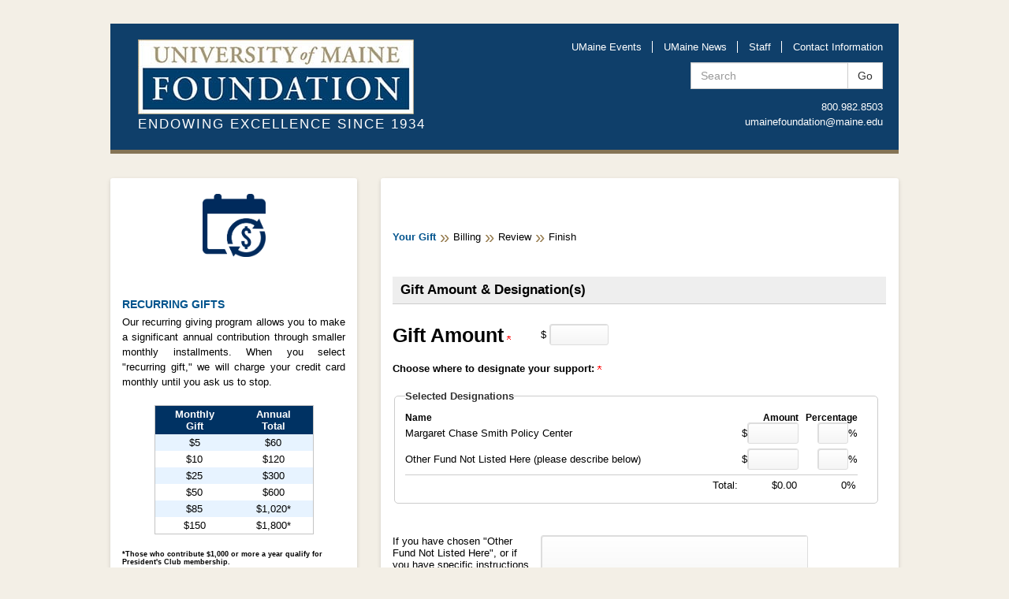

--- FILE ---
content_type: text/html; charset=utf-8
request_url: https://securelb.imodules.com/s/300/13-ORONO/foundation/index-social.aspx?sid=300&gid=13&pgid=748&cid=1912&dids=1699.1885&sort=1&bledit=1&appealcode=O5459
body_size: 326544
content:

<!doctype html>
<!--[if lt IE 7]> <html class="no-js ie6 oldie" lang="en"> <![endif]-->
<!--[if IE 7]>    <html class="no-js ie7 oldie" lang="en"> <![endif]-->
<!--[if IE 8]>    <html class="no-js ie8 oldie" lang="en"> <![endif]-->
<!--[if IE 9]>    <html class="no-js ie9 oldie" lang="en"> <![endif]-->
<!--[if gt IE 9]><!--> <html class="no-js" lang="en" xmlns:fb="http://www.facebook.com/2008/fbml"> <!--<![endif]-->
<head id="MainHead"><meta charset="utf-8" /><meta http-equiv="X-UA-Compatible" content="IE=edge,chrome=1" /><title>
	Our UMaine - Our gifts.  Our UMaine &ndash; Your Gift
</title><meta name="viewport" content="width=device-width, initial-scale=1, maximum-scale=1, user-scalable=no" /><link rel="stylesheet" type="text/css" href="css/bootstrap.css" /><link rel="stylesheet" type="text/css" href="css/style.css" /> <!-- from Foundation site -->
	<link id="MainStyle" rel="stylesheet" type="text/css" href="style.css" /><link rel="stylesheet" media="print" href="css/print.css" />
	
    <!-- Respond.js for IE8 support of media queries -->
    <!--[if lt IE 9]>
      <script src="//oss.maxcdn.com/respond/1.4.2/respond.min.js"></script>
    <![endif]-->
<!-- SV: A~1USWEBBLUE16#Re // -->
<script id="MainScript" language="javascript"></script>
<meta property="og:title" content="Our gifts.  Our UMaine" />
<meta property="twitter:title" content="Our gifts.  Our UMaine" />
<meta property="og:image" content="https://our.umaine.edu/s/300/images/gid13/editor/branding_logos/umaine_flagship_logo.png" />
<meta property="twitter:card" content="summary" />
<meta property="twitter:image" content="https://our.umaine.edu/s/300/images/gid13/editor/branding_logos/umaine_flagship_logo.png" />
<!-- Shared Custom Header Markup START -->
<!-- Google Tag Manager -->
<script>(function(w,d,s,l,i){w[l]=w[l]||[];w[l].push({'gtm.start':
new Date().getTime(),event:'gtm.js'});var f=d.getElementsByTagName(s)[0],
j=d.createElement(s),dl=l!='dataLayer'?'&l='+l:'';j.async=true;j.src=
'https://www.googletagmanager.com/gtm.js?id='+i+dl;f.parentNode.insertBefore(j,f);
})(window,document,'script','dataLayer','GTM-KF5Q68');</script>
<!-- End Google Tag Manager -->
<!-- Shared Custom Header Markup END -->

            			<style>
            				.fa, .fab, .fad, .fal, .far, .fas {
            				 font-family: "Font Awesome 5 Free","Font Awesome 5 Brands", "FontAwesome" !important;
						</style><script src=""></script><script>window.dataLayer = window.dataLayer || [];
                              function gtag(){dataLayer.push(arguments);}
                              gtag('js', new Date());

                             </script><link href="/WebResource.axd?d=QKX1AO1vX8ebWKfbb4eOTNmpUC42KzBHfZv19E-oLg_Qt3QoAowyq095yqUSKtgHM7aAr64M7iXBJ4BMj_ywtqfGwOBDF0W-GVisfu3xOGNQYGXI0&amp;t=637369927100000000" type="text/css" rel="stylesheet" class="Telerik_stylesheet" /><link href="/WebResource.axd?d=abSXP-RgNuAsfhlSYpnpbNaXe5KuhykFJJWQFY90_9AZ5nD20_uOVA2MjZaOIB9oRovehiTkpD-JXNL0sT6LSXdF5V2D_5Mc60lI2VwHiT2jRN48quQFD257cIawWH9VDMQdgQ2&amp;t=637369927100000000" type="text/css" rel="stylesheet" class="Telerik_stylesheet" /><link href="/WebResource.axd?d=EFjvvw03I-qWJ1M2kiKip3b3N4W8-Ge5eseJetRFgFrUi0Bb77fs_ps3xQXItZVoHua-LIMvWRqadlOSXmAZ72PvDIfRyZmtd1X-e65PHQYzNit3EhCJe_qUXAJBr0kcdb9Ovw2&amp;t=637369927100000000" type="text/css" rel="stylesheet" class="Telerik_stylesheet" /><link href="/WebResource.axd?d=iRvtG_52nRe3qtmT7s2t729exzqE4ilZmcbFqHsPz2XojG-OhHKLThFNVc_wDIMFTOxcWsRMky3wkwJF_dlJCfs1NvGSSzfMuSaN2Hr4SLyID0mzDk-kclNTF26fKAvq8KNc9r4IwpLH_FsU2enyoAUEJnk1&amp;t=637369927100000000" type="text/css" rel="stylesheet" class="Telerik_stylesheet" /><link rel="stylesheet" type="text/css" href="/css/calendar.min.css?v=2025.6.0.07495" media="all" /><link rel="stylesheet" type="text/css" href="/s/resources/css/imodbase.css?v=2025.6.0.07495" media="all" /><link rel="stylesheet" type="text/css" href="/scripts/fancybox/2.1.5/jquery.fancybox.css?v=2025.6.0.07495" media="all" /><link rel="stylesheet" type="text/css" href="/css/idbms/ui/idbms.min.css?v=2025.6.0.07495" media="all" /><link rel="stylesheet" type="text/css" href="/css/idbms/ui/BetaCallout.min.css?v=2025.6.0.07495" media="all" /><link rel="stylesheet" type="text/css" href="/css/controls/cms_v2/cms_menubar_v2.min.css?v=2025.6.0.07495" media="all" /><link rel="stylesheet" type="text/css" href="/scripts/jquery/plugins/extras/thickbox_clean.css?v=2025.6.0.07495" media="all" /><link rel="stylesheet" type="text/css" href="https://use.fontawesome.com/releases/v5.4.2/css/all.css?v=2025.6.0.07495" media="all" /><link rel="stylesheet" type="text/css" href="https://use.fontawesome.com/releases/v5.4.2/css/v4-shims.css?v=2025.6.0.07495" media="all" /><link rel="stylesheet" type="text/css" href="/css/idbms/ui/commerce/fee_control.min.css?v=2025.6.0.07495" media="all" /><link rel="stylesheet" type="text/css" href="/css/idbms/ui/designations.min.css?v=2025.6.0.07495" media="all" /><link rel="stylesheet" type="text/css" href="/css/idbms/ui/designations_advanced_select.min.css?v=2025.6.0.07495" media="all" /><link rel="stylesheet" type="text/css" href="/css/skins/RichPanelPlainWhiteNoPadding2/style.min.css?v=2025.6.0.07495" media="all" /><link rel="stylesheet" type="text/css" href="/css/controls/IMod.Web.UI.SocialButtons/SocialButtons.min.css?v=2025.6.0.07495" media="screen" /><link rel="stylesheet" type="text/css" href="/scripts/jquery/plugins/jqueryui/1.12.1/jquery-ui.min.css?v=2025.6.0.07495" media="all" /></head>
<body id="MainBody" class="IMOD748">
	<form name="MainForm" method="post" action="/s/300/13-ORONO/foundation/index-social.aspx?sid=300&amp;gid=13&amp;pgid=748&amp;cid=1912&amp;dids=1699.1885&amp;sort=1&amp;bledit=1&amp;appealcode=O5459" onsubmit="javascript:return WebForm_OnSubmit();" id="MainForm">
<div>
<input type="hidden" name="__EVENTTARGET" id="__EVENTTARGET" value="" />
<input type="hidden" name="__EVENTARGUMENT" id="__EVENTARGUMENT" value="" />
<input type="hidden" name="rg_gfid_188_tblOuter_ctl00_ctl00_ctl00_ctl00_ctl00_tblGrouping_189_ctl00_ctl00_ctl00_ctl00_ctl00_cp_176_CurrentState" id="rg_gfid_188_tblOuter_ctl00_ctl00_ctl00_ctl00_ctl00_tblGrouping_189_ctl00_ctl00_ctl00_ctl00_ctl00_cp_176_CurrentState" value="false" />
<input type="hidden" name="rg_gfid_188_tblOuter_ctl00_ctl00_ctl00_ctl00_ctl00_cp_179_CurrentState" id="rg_gfid_188_tblOuter_ctl00_ctl00_ctl00_ctl00_ctl00_cp_179_CurrentState" value="true" />
<input type="hidden" name="rg_gfid_188_tblOuter_ctl00_ctl00_ctl00_ctl00_ctl00_cp_180_CurrentState" id="rg_gfid_188_tblOuter_ctl00_ctl00_ctl00_ctl00_ctl00_cp_180_CurrentState" value="true" />
<input type="hidden" name="rg_gfid_188_tblOuter_ctl00_ctl00_ctl00_ctl00_ctl00_cp_181_CurrentState" id="rg_gfid_188_tblOuter_ctl00_ctl00_ctl00_ctl00_ctl00_cp_181_CurrentState" value="true" />
<input type="hidden" name="__VIEWSTATE" id="__VIEWSTATE" value="YlbgIr1XvuvkZfwt9IwiHiMls2LRMMm97GM6sKnvF+rG4pWyiPH3jWb4Zju3dZSxd4uzIeAMOgbE9ywm8AVZq6cB7nnFZpsa/R2TJpcypYi05DBiw/Z9qNnzXzmcjoVdpDUv7m0Ylhz15LYzhjYXsspeuNP2PUvXldsWBE/x0C6g5xd2tr1YGhxSmVV4ivxB9CvbcsDK+L4nmO/FwZ//goZbi0YicNPPBD9ltKvthXM8gysaCYW9s0dgh0otfXSGi19BPB/9Ge2aDnWdTK9Ba92mvpq4AL1mVHGwA0UwStDos9v1tCQJg147tn4Nld8xby0q7d+RaYj+08aN4bwAAZBBBVDwfI2R3LV4gqBVtB63Xe2WjP7O43TYOQQt+Z+u6hpKzG3v91037R3B2Q05ps7/GV8tEAhOd09UYBy6DokSm2ZWcgXcDLhkJoopGm71fIZzSeF/mZk0wcHqK7FZMrd3Hr819vB3G3c1uch/Gh36cs5odAHnzxbFmtl6udVIrthfulQ9VIfa+VKtXpbCvrQnhUA2BKTGSHu1trygzJQdAn0A4hWnPV3AsTAc3/T8aymQFzFWQblYkDybe1CvuN/mFGgcm8ZqvkMoMTFyfXvtQYk3MatteBbruEPYY/ZEnS7BklJBxN8xa0qD/EMDymNcwUs29FD8cyGUFq/43syBRpXDNfYAEVQxDXyv96x0kivPi6M9a/[base64]/6SJAqCrkYIHcHVB3HZM/k3m93qBh+AfGDxcnRETEcGtDcMRYF4V2myde7rI7bLtc20ICAhy6z/H+NBFaby4NLECHJfzEbh5PGQWAOQDrU/dzVwi5W78doiS90dZyBv/5elGwvq4GdhW0yWyvke4s1JaXMO2ua+35McHQyIDR3NzLdRW0DeKdD/5owcE9XLht/OfIMlNJAwUIZR2ytoYauzKVi9PpVJJpELF1lT+Hu2ImVb6VKOqG9k9oWoyaeuYNnEpSAQFg6tD/NoWGWav65si7FJjf5QK1O9fFOC2oYMQhAgPxTRcBCOP+S+fRvzTUido836oDcWdWIUhGyMszaZnVgvwmTWfAUOoBZ/LPa7gNHdx998GuVvvX8nBMNQrUDs5xWoxZ6+mnpnIaFwYYlQ0JPtLgJq8/YfyfWclzc5BZFhPXPhSEKRuaXKqeqE4M6ZSjljW6L5JUHiIGdDHqkn4P8xx4KhJ6zjHkYd6Xv+/5S6Nlu6YJZjwLKUBDSN5+Yv1Am8Kz/qFuGoOOdNsQ0bt7bQ4cqvYKYotf8/vrpXEDv8YPgC0yGDCWXCF0/4dck39aWSpFVSpMlBM1S7eRACfj577zOgwUtU5IYLWa9iiPF5MXuJd3EFy8/+gDtVKXf4jL/Y3f3f/7hRdS1NS6vWKjIt+OHvLTzLjX7hZkUzXqkAQoM3dWsb3o58hhEQvK7eDtqmWjLFgm6BoGBYU6wrpdPTYHw5/GdVEoWpNdq6WeQpqyExy8qKFuNQV7PbG3C9OJH/LzFq44qIJlM0zvqPzWcHvgr6ziE97fxgmTtw6CSv1cv/jJ6OW/[base64]/1A6/GhZE2EaQ+poYHotJT7S0CaNcC1277zK7utfQWSvdOkd6QGB7LSh3DFW1+/BqBm+YZEF6/d3h5aJV9TzS7QawL23TKXMNWg8k3fy2/L+TcGHYNWR9IR1XLO5RnUIVYNGiVlaqyulBasT/[base64]/UgBPvK/+u4FMfKYolrqNZ+o4tXw+qKT3R/TIK6yeCbDsz2eKR6JJNW+kXJCbk5A1W5clJVmHXSsaXuADa4FpL2V6v+J2aGt9O7bL6OC32yOHnEOT3M+QZRJIu5j+bz9BW2qG25T5vIoxNFiZMAa1cCv/Lj3pAjfFDu35JJcPTkLEIndwFcwwbLz4KByjJoApMTMYXpzKdgd3Pcv32CH8WktTKoaMoiOYkn1LeuX+vtCWibEeFKG5gmVlYVbLzuxHlIW0F7Q0REDl4laEs/XnYy1AZuBk4i9+6ecf8Ou9dHYTjvUyp46qo89bje0aE0KCIZi4gehJK0urIjhUGumHXruHcvZeZ1W+Cxn/8hePVbLz4ew6PnV9nk4HJ/dsD1634T8VETyFARf2Jllzcau6tuJkmq2Kcj3eeUo2APcupEIA/1MClKHFXwrrugLbZay3cIuHKyLEVHmr0iMd8dsl4Jm1r2nWb7QmUoleyQEkrNQxltgatEgBNI/DaAJGeDh/pwjoXJugdXqrMRF83Rju9EKz/9yI5TbrzfMsuH9RoRK0LILTOhB32SJ3sB7cVF6TIsrJiTs5FQ5x0odoLB9FVXBXYyTfbNw0f8t7jo3SZJGQw8UpyqMoWh4kIbAotAL+IDWQC9UHQNZw8WtNmFgeEwLYH4lWHToo9hHPHGHn/ka2W53WJ5EO6PWUONg7yKq9ygYCsF3R1hlBXr9qR/bqYlKffcClK0px6ubfM6XVpab0OLTk+C0YoCN7IM6mc2a36nzq8b3smequTIgYtdmUZZu5UBgsbp+t49274w3BxRR6HnJoWpkx70z8YmS2mujMNYPCKECu4ray2E45CBVeeZsDTIQ3vqVrbkpVX5u2RTkc0uGJTnZcucdX7K7SZhR/tNLl8ne8kmNtuzApx0tHVIE4tk+Ad/tunzkwi/1auONQ/RyJBKxwJImAjnvXXvV/BwUELtgXBW7AIjHacYl/ALKSgcEmJCJPOtzc6R+3AZ8j1MqvXTsjFqcRVYsm20puxPAjfrHjhIgkmjFFIi+eP4jSDeD3omjVo9Tu5UVfm8obqognJ4BOzbnyZikFSva6z+F5Skay54GReDxR6FV7Au05+q9+m/34iZIPe+1fATZ9G6LuuTIhTnoYYdimixmkv1i0Ttihsj2aSGxBB6uYSBg48sR1rC/fu3TU1B1+8zo6WdYAojNGCjl2AGDn/cQLIC0OfPDVliWxeFZ9PvpzFyKv/d9dBWXqPFgoOr8IDDL1+uU6TyZGhxblSlaJR4dV77ar+QdotakCVzdjXILnDuHRZqOw+MBoWhnuodfFUugvgq+rFpav1jS7yjS1nYxmllZgl4LQfPtcJgi75QO76dvXJP/Y3a9ZAJMlsNI8SHTTvSoPzyj4nqgvS7xnwg/5A7m+vWwYKM4Cn0GiHmiAB6GmXxsWUSpMYUrCoa5oWDVExaltuevSHEqyvxmiDMvDW0kieZRrBqdb3oM2qy/pUwWIanjBKiVghlbi0vZKlCNISr32q+ktXx90QlMeVdtiUWKISfJEu0G6BFDOQCxc/yT/A9eSKWGaoLcuKzQ7xweeAXo0SiykcDkgbQ5Xpt9zEtUZJbe2Isouk9QA2PcMmipYiNnMTeB1U/ixCpY8NsKVqvL1idkLzf3cBx2CGWenfR2s3Gpn7Zop8TINB51372Vn3hcIc7ZNgKnOq22KzfyyoDdevsPAGjHMBilqXE0GYErIDFtCzt2tsA1CydDIxXa2Z1yENuf5pvUjfHK871sGyy/iXEzdhtJAVkimMAUMITl5iNi/NIyH9SrzRKMj6Swthfe2GOTQ8xH5suuBwXJJBFXweJgo4Bl2Iye53kR05DhRND4NMEYt3KKtFsXozKoFcieaGANLnbHny33C3zQCVfjhrmTIzANUeStGEykU+DuHwTP61Wfi4Pauordpmz12QNIcms8dsU0JcRVK8/Q2zTWlJM98Z0uP3HDIM8k/sclMsNkzkcW47llcAGu7DgYaS/ypoKxoFCUO4M/RpNvEdHilF5V9Fjt2N0U5ukhAcFWXHacho9tLFtLO1vlGIYSjQ7YPGH3MGSqhO5KNfvt9OHZVIPhkYDVb+SLrAFrY5jngBoVPBBKQ5C4EenUXC4ndUsjkov4sgAsz2hlfrMa71atayJvyVeFq1qSfHAVOJqGDFJV8YScFzLYp8Mx3S2dSxm9bg3INcxzdHYj+S/X4zElgniS/dKxZr65Y5cwSREd40LQLMxLmg1snxW1jNrxPTVK6dLMn5s3Ha6/ZjIGYmmGUsdXqn+jaZ7CrqWh88rs84WbAir8Ezi3zLQBIjDsHa7qVkPdBNfxkbXrx1h1Gt/A0zlQNMxDXp97XSS+YDNxbg5ViW5t4GKz0DcSlIbSFcfsaQsaR97IYQOHH4c+8ZyZ10e4jJuih03Aisf9pv1lKZz6QOhuAXYMnWYpAR/GIdeHP9jS+T059MVBMpeNco2Zr0JXdhwxcBnUq3CwojX5gHOH4OtrEdsvSVsUzc3MZrI1SLD595Smjlmqijli4ur3uvrdzGX8nZm8gedkaluNj6GD90HQvhOaTOhg7t6ajUi1hPBvphkSZzJNp5YOVzWA9y6OnYwwy5/lLs6U46feMhuc3GMVRnzLz4vEIg1BU9jHqnu+AFjWKadXsez5nfOL8Sp5iQw4eaQb+ukzI/7c1G9i8yR9mpsG9d07267uxYQxXP3ARKjKzkUw9LofjAjLHGPtMTXV0ys8KZcL/SFE/ROEGQWkDid6upBgi/b0pU9wJDJXkQZDDOc5xKI1g7tgYHaH0nUdWh7AdI9gM2dsRZv9yO9R8jeAKgpmE6sR/LSFlltebNps7a0hvravpih/EAx5t3eCKaQ0KsmA/[base64]/Z5Rs5GsgiKUgoAEfvl/0+3FIRLG/I7VB9bjaBJBz3giQYs+fHmeTxLAIMCLEFzQvw1ZLhEai6eXO6TprsK3pXdzSx3mp856iTn3AKMjjkPYHbIXZP9LGrwsFIpZUJT4JfV0CG4U+YjNxfuWclyqTYdvBImNzxbW/Y8QYPvHUYjEG2XnRE6VCzMBafR+FiZ721hCnGp7agetybTsv98LQVlpigYHs5xw13+Ifbrm5y/PHvf6L1acrZ2rSEXS2tTCv2CuPlNhjaB4VBN44eUjii9uILqBjUQU1OxWUmLEMH22afs9ofT9ySBVQmAgQxb61ViP7w/5GQsIDGCdmvbto7vabvE24MZ07/exh70OMI3OIDRYCYOr+79ZklMjRUtBRRMIaJB0aukN1mRC3cPQ28ckt2NjmlJM5ULP3KzsXf50NPOWM99TPyaR+3FgQArBJehBggBrIGfOP2Yxm+msXMc4RhnE2zD+GALA9cgyz6eQ3gJqDW7/wyEzDxdOPwdcIb1kQWouOhznm/PqRgy4GEPN0gYPdhk1USrGK1aGjQHt52paA9hJlVNRCadyprMnMaVZNmMxg8GlgTsFSLsnD/75AK9P+lqw25SQVAwWtF/[base64]/Oz1gcs3YVFA2a0iyGjYbUbL7+ueBCa34wsVL6LQVf3zejl5PKU0sLoNGLTrCORe1c5MeVJed2+yGneoI3usXqJNUEy0UN8E689m/Ui/yo/6+yYrWmaxnCD5iXqqrC0NlT2d1/RwOcY4MLwpSRcfNGQltvT+bVU8lfD8f63IPx/o1kKnNWzv5jOyczZquIMv4GN05xFcuegnrokVI1fd6zYC09njO02CFgKSCpDzl79+Loue7SAtOW8yKmnHVk8GNc1Vwjh3ZatRk6OZ0m/avHCkdEhSqnpCuzUJvvMivxGdwJgPPzYgCROCRVFrhnOgGOfEsptFF9kgGztaurJrScZiOSoFQjmnG8kXFfZIEDYlGhPYXHeeUHNefXWtZjGomMDvSuZy2rZJL9JFKzv7Lrc7/wD7OBq7H3zGTQ/3AdxwHhteS4yqrBLn/[base64]/9w5ZKhM9ZAf5NnGO3t22homk/bR6HwckCMGHe2S6aM46kK7Q0fF1EJCglAUJSIpT7vzlYMz+nmQgAvjaYislwucOkAN78brL2hEEQPsffu3WzNUMep9IgK3ZE5asRUhZZbqbU7VSREPxgB/hpHRVTUDq3RhF6Bxp+/EqsYHZAQD/ySyn8QbqcmzrqxmfPdGjHr4ENP9J/wGiNj2d6roikrxGNW4FDFgt5dZRLvKv/IRy6YMz1fQHYtmhYR3+s+ujzkZsjLV6pC0Et7SB+BYIg3QuKnUK+wtbSGLOdbO+GT1QEeX+yBmjvy+b74yM9L7nWBb0nX2f0hmRMjMRqw9r807P3Iq6djaU+g9GGcq1ATXPNLvNF8imib0GFka0FBm8MHaXp3VR5G6H3goY0/Aif1JvVuP9PRQoA4pncRDbxXke8MpW0t/Tn0/bm/c5etdkgNvMwmryanCbO6wNb0fXRKzaFVOGRYcZWJLw9bKfJILMk9ZI/k1FDmfj2j6HHhBLg864wDY66ekNJdXKlcZp2MIulLybhv52njMnN6HFgQF+pgFJOViN5UvFSlIUmfx6C5FawyxYVjqVvX2BLAvAxvGcCMVKfml0IyDBQZDBbucsbC/+wB1kJjzwwrpgbnvBTN7kL1KTYk2ffi4ZHu1Fsgfmd0WYBFuFanJF6cpKJihyby6x/aQ3xrKaV7EBiRJKm0lPuM/q+JQAIneM3b8HCwv3ltojnwu0QaL2YrfgqUgG2cdSHxMiPPlXFO6M1BQk9UPi5CqRl05YJnqiIdFwA4YSnlLnUfJsmRY0LOhTtt2fxdVNIIjwnxYT+uRfBKbUSKWjdYzr4gONd2SdPIJx5AwkiaVGRgkYBVUHfxI/n1M/BXuf0SoKRiwgiHJUqIJcwlNFLO4/llgC9hGaq0+k5x+fAIdrnAIyErlxG39qfS/WK1SwpBGB0Fxrmpe2sTAzXelxm1y2suISvs/zxmmxCej1WgKALhl8bKkihQngcQC70B0XqxpieysfcmPy3shuzZcUzNzOtUF65WbZNrZeNUWvaUdiO0y7D+NXfWkgHYwljQyfAKgfrIv5gpD6oUL8WEcOSj8/cZ1RRZ7+CjMvOj4dvhwPjibg0/5Tx1fyDUjrF5kRn8K6hLYE5NbgK4V/[base64]/RLiS0gpqxrW5a9vauquzsHEXbSzhI71bFzmVhWBlo8Mz/+yOWTcNZss/RmJ/yRu49+HgIEHvq9TEMLMPkILIfUF34B6MB2yd5uJaSQbB20TNLCtUoiT68tHc1ekcBlwqP+lGbHrLu+bHbFziCppo+l7dxu2WuHUf9m2AyNsm54mtaIiAU8RtXz512y0A+3dnYzCh2w+aaw6+Lefz5gV6xM2imFMMXh3QVkOG8NLL9y+xJNDZhdmFHPVovQpiKe1TP/fpefbNW/t1eNDCChlzn8HptjchK3fsA0h2GMhnOCk1HqGaJUfheqSJFSVhRUAR3L4br0a3h7ZYvtmpoNlEbk84I2I7m1wmGWVzatykaOf1W/maBURgjcFtYO5ODSVKp1VI6VlmKUGeqmwx1G0MCUWtXvWS0mxgyq7K5kvo/WEXnBxvVESR1HusAzNnCP6rhWd/Nvn9dDcrnpwFYylRIFRFC2WA+VFr3eWY8XRlPvPlWkvxnOCyXdNfu2Z28MDxSP5PFmUlIHG8tWyeBmygcY8apjmaPxKprc03RTkgetBj/nw1gV+JW+VvhMKSn4RZCy9mUpQvRslnG3xQcPwFeSzU6PRNRwNGyKblnIqxnIZMmQR9MyKrKBRSHTssoOtdQH28M/abgSoaBTzHHSCvk88QeiGcC6bvCiD7yacmR2fEIeTOQ5hrVP2ogMy+9HZb4ZoWucrhHNmgoHDL8S4F6aJnfFMlRMPk9BpfZ1FtmO4JEVkYNnwqkBmT6zQvdf/r6JLk+1jJ+fEJ3BZK1TXE5st+2bWfL3HKwTlE+a3K1+bpvhzl/D4eb6+yQkwhzQ5zh8ZE12UiYdiUMTH2ci5qu9jK6xUDayZA2wXQsshvdfRlszbP1s67q0N8FiTM4C84obKSknoB/CpCpCFp8wd/fYwC81YyhDBZSr5mP+eq38ntttPLUTxGlmY7Dbt9ulc5WwsnxBsOS8hXU/ty0OIO8CiF23PZIoKQSgoI+ckQ5+t1JeOn7A1Siq1T/oFevPY/haXOvvnUet3Cs5S3t/3NEHmU8pMNPxLUxYioZ+uiLhf8fLIFnUEm3yW6noVEt6xZPSp81hvB4gbFdbFw6bnzq3lCmEM8U3ghWO2x/hZBX5Zdu59Kl4sizYc6PHIVGRy7YqXQx69oq7iY3d7SzPlDYbW7b5L15WvQiH0q/[base64]/[base64]/GhCQtjdmWUZHgDRAkgTmoYH/ZNRyhWJZFZIWWKx9dtXbhFp8RQZPn0AszpzytMnJdqSsAAVV1e/BP3LsnFmFBDmDy0WdWt4FB71zSiNb7II+aMRW0YqJx98y3mA4OzPD3eO8AbXEgzNT524FTFgJfWtWkN2ywNBhdStrDxq3D0HPJardxVZMZUbgzvXYT5FAfXq+iX0esbF2xz9yznoxWEJWDFaISN6qEoOPrNgQjAlLTjNrr/yl2+0e7alqqVmFUVFsXGVucBoTDv+VAxNmZTVmLjkzpYXu5X9/SHagX26jCRBI4e8lRIxxu5Q8ZrwId1TG6705DiF+2f3IeOAGkxf6On15qhfib5KfBMmkuQ71PMQ5PHGbhQSZRq+E2nbqaLwoimAXoJk4XH6Ya+fQMusz0QN2O7R8/irSZesLBnxzAWbMfcMxiNoRVyfW32lPYbRKHzUEqwnke8v3LVGhJCNfkMuBJrTT68ahkQR6s76HKnx6POX59viM/BjFT9xAc9z82GZx91qwc7PNZsBTGS+7jS53IXLF7UwvU0HgRTOCg3WikuUQ0xOHcrAR8Bu5zhzIbsHaaQziI1hxsIY80ARHKa7OnkidLWtHwZ3Di6S1sxHm6/PmL3OwffC4ugJVvP3Cxy7JYP8rTYXUr3llJawjHPcvfsi7qDfgXPfa5RVVYfhGSHwdfFK1bwTZzRL8ThkIe70lUnxRUjVARfmycYADY/wyLH4UHw52/DG19T1y9A2pIEDWUvoMNcInu+UyFZ/E6+I14j7U8am7w897Mc4D3pPH/ZH6r43bxsWBxvJdBc6turgxGX+Wlb1vr21g3wGOiD5uX6PsXRhZFpjz6PrbtKRuU7XHkQ9stC3lo0uRlE2IOzFps3BAOaVPRvXWGdhKXOhzEJvo2HiAU+uTrEu5YjmyYSHlp7RaxAJDfgO/3pzYM+/GjDKHRlbzlsAo4mAkUOGfV2PVE/e4NMlMGtYZITySEM0xZH++auGnhkdBcCmQQdfLaX00VPG1BUJrVvgW5zv+K6iIu07zkTn+CtoUffZ5YT7WOoAU/jQPTG1w0liCfXvo7dcJ7tp+OYvFGp3O2Pap1DBBEdTnqbWRCFE//ozsrQu/WWxvtBD3gy/dbVMRJuvyXaDBT3ezWPb8idE/s344AHTZx+XkgZ6c+vTZbuhTLMAgbhVqsk7b6DUNhaBE4pIrigDjPnlC+zig3w6eC/Ja9ItvrcMP3bT//pMMX8DKgIEPJ3pJm5dzFAcj9kj/AlPP3oC6xSTkmFjHO6jisOHq9b0aEZSURXQh+ALWdkljk3IJPP2mYmn+P1qgEk/48kFRaFuzZ0t7cDkFbESWYmXnFP8jMNK6rYLhNYHqcFUDEexSK+bVAQCcY78DhsYsByH/x/l9HBkRFXxGvwZpxqTu5amCHzBZmnKbmvN8jP3Y6ABq2fJ0HrCHVaWqtRweHWvnBZU/nvPF0il7VkvVffHMt4vusPRn6aysb6NsBjGJ359Pu5ZpZqIx8sV34GncBzmZUO94NPcLV0FzBF+pI4d584NW/1fK70qGrAgfwSeVBM7zyPm8gwNW//ERGcoHiFe2+zM1o1Uifs3Z0KOOq0alKrr7G909VL9SPtRZncFVu7cVtkqgWZaSIH8/caYeYH2SE6h6VZqHLf0/6Oj4NaOROAAB+rv3gxpZj5T47HhyYgj2Nb6dPF18FkT14CTCJYYXqbFW6hNKPLsSat/GbS7Z4PQgo+lK1L2R9L6ZPCurUAKk9VDsKBv8sq3400JMrODKqx3yrs71PyBxmbL/FdTT8cFNfBwcfZ1+wKhiFEGe63svECh0O3+8BMJMrjPQl/vSYQjLnjl9ftRmlALA1DPOt9+MAlixyIHjk7BMpsrk+z9oHrdgzHy7Dcyibm42+6LXAGPY27hVJbpT5EAfwaY2j0BF6RANEivPDmMWpOHRLy9MI8DQDS5EenQP+yhYS7WcJmS5pgtr4u395MVsO+EhLEHcaH15OzeT2EgWK3/foXP7+q3pHacZp/TVccq+O6Q1UYw5laHKmh4tyEzbjIosJVtWFr6+RNrSfl9A72cVUdFXCf4Gf40wU1pMkWxqprqXgwi2XO/[base64]/qn8ivBzqdGuH7Le1BXeHGUPqe1SENmaGjmOKwmzGmsVa4UVQVBCRWll66WHgSsy6InYqMw8j8LKJdJrNXVs5SVqz9J97FCksjKp2JbL3G07PDKjDJPoMt1ZZIP/81XVofcacSGaacUzdrJmUKtdIhdkbLHbj8buDLf6iDpF0dMdv1OI+si/RLNBv/h1UQ/O3XXLz+SZhayEFoUWUzQMOHNusicFj29smmRQEmjMzleyh5mn5hgektVjE3eBGopRmSpWmDfoWUQP2tjtGM3k+Ksk/5l7lsc0xR4njr9QyHfrwvaoORb77zD3Dugdy/fWVZaWAaxQWnTkARaS6a6KJjPLaWDnZkDX2kgBFLkSUAM9Uya2tpdjUGATLhhOeUyx0nFQz8l7HHO1LFn2P9xHo3FB/P7xM4cmvx8bWYoDGqT3vzfAPwB8lTRPiPWBGFdQcfRNHn3xFPtCnLaRRoMR1oXo4Ps4xuslj4Tnm7ZnXpk0pMM+ACNjDjMtnIrd5Mxq9TZiOrCZ6lhBG1SdjdHsprfjjbPgTd5rjdrsPk1fz6BBsvn/TmR+mByiHBuuhHIJW9la8Fj1GdRWUBVSEbZil5Wb6g9E6WhrMYl+lsGIGrAuNxmpATF6jUupt3C9e5y7mHNH1EMAmOJHcGOqB0pkZPWFX5zDhFF8lPnmg2YkfsEMXwied0ugfaXB0dN27hLcZBAuxVHm6qvs/GnoeYMU/ufcANCyb+8lmBKPm+nuAsD9ES2vCe7UeK2vGU+Moq55RJdgOQrUN0azHo9i5INX6ogM9duvf3XdJpkRJWz/HIXpyPxlRT4F9OoUVK7cXMmOOt+MOigNR2KGWklbehYv34zy1d7aRg/l4ruG4I5F/rO5vEERxy3wQITqjjdBHpVeSaD/up6f4gd07GfDtXUVvmeazZw0StI2Wpu+m7Bpc2RVNkEuV9PMs95+sOrHeSSqqjBzr3Kp3U+2+M9CGG3Cf/m+vtcd3Ht3iXlXtTS0oaI9iAHjqgRvGf7xx4C1bcUIQi6gz2fv8hWsYHHLq7UXPByMt1zMerR/[base64]/rm16AY/o/k1hoaeYPRYeikE1Rz7dS499ErYQuXmfN6ePPsRrMabxvPlMqWopT+OcQPom6NJZ5dPhBYjQuKpbF2vXFKRMYSZJVD59mbqkRQ6iG4hApWDtm4lwK2yTs01EwEWI4/4RzxM26MVvazgfv4j2/jTPMWsZZJLjKrbazSkKirYCnK3qzyuByzM10E28l5HGYio3L9+9FGiZFIx/SdW7NYs5Ei0avbsTI6ZTN7+U9fShXpDfMFlalfr93B0vYzH13VVvhxDCOiVZNxOO0fbFioFLB7Py04cg6S4k9rTF5QJOjs1GBE3Z3f7AEvDCKPNyzfVtjwMUiT57dEA95r6mKhyWYfa6sZNPVo2Ocy0G0hSwI2g016EHOGwxxaRcttQq3ubiH03No/DI2+IySUD7SBhJttPstzTEwnVDRXVpZc0xQW5ALLffCmp0xjWMe4ObCi4HV+U/rJPSUzrDRu7hkZzhJx3SyD5IZbmLyZga63uoLy50F8uW1/s/0TkCaKW6+3OQmxUCAgaB/fE7XBTTZ0w2tz3Z1O9ra97C3Zvy+ZZSQfSzXS2L6GZFZy422ITgdVLbMq42XlAjzBH8voFw/EF7o1TNYho3ppAehOfgLVvZgsHgDy3cwUPnyYbLmmve7pDVdK648FlWZSSNRe6TUUafPROVZ88n3NYzo+ovRLxOcLhTMa3X+nzI9dHKCOMB8+1KMCYfO1YqlOzbAsglMGNVvj1GiB4J8/4M2o+sr8DU7rZSXcdEncchQQxGICeOP54oyRWl0Q5+PYHIkBh1IEEGdnc7fP7m7RlHHhZsYtbo7/AptRDUiy/GaOfIgB6/6aiGUkRbtFAvACaNXDtK8QNDlWOv+nr5ioLocRYHA+/BJr1TvZ2MhgoKK7YbIHp6JQPq5ggaoDe0mBpAAtlGqtvC2+GtUhXYrgS2PznCHmDc3wsc5TtqaFmlVOgtj3qNqtHe2uYmM/Sh6Tj+mnHRUL1jGiFyRIpeXIbqB2s6oQrZWcIPRUYwXU7BfzyBZIiW1yMyGJzIOKjZu+/aKr4tfYIjfTIQWB4DbVQI0k/HYs31Sa3qzijRV1PJYhNDAP4OPohGz7N69TRcT7XDHXSFDxz4CIkYvKiC4m2g78YsWVlasVX7vbF4R4WPaGnlRnLuJgbLGqiF9gsGfvU3WVJsXegztoWCCIUutu890Xkf/1Cf+hfIUVYkrFQVsnoYX1I5eP4B8sZkPm8OhHIUNvIT1EVB3j5GNoMX4NcVpiNIP98PGLI9viNn0wi1N651ZXPQkxtAFkWR9V+KwX2aF2IKCcO37roTjUbn2rzU/MIs5wUVGkzbmPwMburuFF+0KL2zpzWgPyHw1jwGaqwbCIarUuoYUM35fY319RJaaLe9pssUX4gfb1Ul8LdYWBeX7DylOJX9KP+GZZbAAiSDNfu1P3REdO1kDQbVSClGkcWVAWLs5ox+z/PjW0lTfg6FoQw5dxolVG7xl8MNKSYFhA7/8lPylxTazxxtdcdpQqjPzGj3X0X7gCEMVNd0nl/wxwHO8fM+uYO4ey5AQBUVOurMsffDFdXFaGx1ioPU79EhmXdHdk5qUdqFV+5thuBb2nuAG+y/YpFUxer+A4s3wprJXpqEE0xApjiDaWv1mfsc0qkr0GbG5XNAs//42wNcSCElKZ7eup3ZchGSz7FIXIB8yzhAfGShG1D4TFAs/4W/a30f+Rq6y7fBuGXnq0HcmtQBR4LxZMCtcoPRdsN6UYQWc5HAw3/aaXQyRHCjRie7d4pcyeHZkkIk6Ju3zNowQ3FikLJoSZwHr6ulyD18/13ObCYyRq34x35+Yg0R76nxOFTpoqPpH4zueDL0QbAQygLW+curRByskAxuDhOxC6RN67w350x7t2OjVdDcCLvf24NtNyjo2PLd7O610mMILGD8iKpK9BbL5Eizz30YzJAD4mCptIwy+nOSMlJMtgO6j2UJ+wRJnbvAyDKvLVoeFVGj9Sx/f+HHbQLtqkGoZF0MopAMkUclW06PRsvF67g6k6uzbbPvdJhDwExucgvzPJ9ctZz3JMhJ+fXY5kFQUq7h/xJbQ98kq19xkX8vF/XaDvFmM1AcZdDMiEp0CaVR0gY54kxAFhGCJrYZvsn2BAzhzR9dtMHsfB3g8RAkinSpOxM3Ez0MH/pXJJHdPfmaG5zfrmrWHrQp65f1la6kx2n0Wb9Zvpi1g6WvbANha6sKpnLuwkzYHLfXALrev5GTxBoiLnWFDOlYm3GL5cUfGaBhEIqZISr750MylhGm7jghU/UMy2N5VNby/WTFJR6g6Lx6bfJL60tDWd8YV9OSHuxsdnSDKSllXeFkYaUF1oQLqMus/rfgfzR7FpY7XiUmppREnu9vYXl+IK/GcGc2iAGW7Hixsqq6IWCsY8Zj5NHTRsbOZdOXYLP9Z0ydvQFHlk92RObLfkcn7jAI2woGv+xh36YiZOn0tzB9WDTBB5CEwVGbtvJZcLS8jEKE1pE4JZnectdSjo4iZNVL9PYS2O+yhLHdzv+clHtN5yJKAYWuIFKjW6MZx88cmWlimOr9YON//[base64]/6Li8e3Bd6MQqZRQATgKmbD2m0bAq2KIwzl4056eBK5Z9AQ8WNE6iydV+v8zOEqaBUO5MMV7O13qNM+aQCflKpWqb6UWcSB6YEhAOIQdjNW+3Vgn3t7ezv2yyWFMhKxGF/m9IVmJlgpU214Nq0lV1hlbpDqTeJR8ENqO9ItfDoFIC0LVzoiI9iiuacW5u9yhvHJmr1jMZEm0HPa1yQnxPNq4aCCKgByrsxeoV/i0K+pWXTCDLBS2nEmixHh7ZMfT5Nf51NMsbCZYlbZ3j/jbsqjg9wU9CDt7QtjYnd584AAHCx9MX0iEhmUpk/wmXfX16/zSEec+SRwRGxAo63kEJ5X773dor3ox0xE02smGEWscg/aMSamnnqOEs7bx/AV0HFRv+j1mEZYz6tDjuq3YppOksCF6cwx3YQNjNPG4PDTqXU4xlNGUoznneTeg8gTqsal8CGrE+MB8nlPGe8FIIuz/26+UA7JabI9lXhoWXcYd9KhaE2Br7hkpSa2EGWyR3Bb6svCjwW+AlDXQZK8y3vHYPx1x5PFzGAz/ebgC6Qkl5RQdAKi1nEGN1s1Z9HCgdc1yAL3J684U1pLmAVNLqJN0o+BQVNCmsaUPRC3mD8pYwPEiAJazr0xjh8T1TBD1eqVHqdeaLFSEv23DTJNEi/PFucYILpvEhi6B34oiGJD0rqx8+LoKVTT5+KxtbIwJuaWoGeFFQRQ5nyuj+PCPjGS09EI+eHUlMTmAwsNnhMJBOtiumcrRA5gebymLjdj0aBTm/7ZZXCxZEGZsxCFhKE4Lq4MfBaxxZhbi8t9sVQcjcjVUvNunzYJdWxsD62wocgB6h9tzKx4E+1B6EpZY/0/XpY5MaPRyT+JYnahHNRWAVJp8kBmuI2un5c0pn6etGXYeXPA3wsSg0NpTeDw78SVUZHCxC/dVfPJ31hQ70Px1xVExiDEzmNlnqtfegAqJUpprEWaVA1azC9jfe4bHPCcyqqRPdeNBY/3VnEZDvEotrGDypT67LV2jRqAXsc7PJV+2mcnjyvggJob/qpxFCogj9hKNjsXvofamRmv0y+94Ea+VPmcwgpvitebY78KL3MQI0cL1KHfs4Ems7DFz09bg3fKfukeSIMj3dXUbS20YJwkw8udO6lUk0Sm5KiJeMyaqGG22rDDJMSgJ37a+SKe2umjuauSkd2O8Aa5HbWDVHb/QEOYtre+6MN6cCW2rFz0vi6p4UePU5wbHC6qyPNOZBLZOqhXFwUGI4AUx34M5jiOYJ+Nl7lbAqbmAjuwciXvGYHGm37gZFfGsapGiePQcVuCa5Rm2EEjIy6IFSezVL4crjjPtxM2KNRuHEwCmHHHoN1gldVzq2Sx0sw0AvHjuSOL49WWrJ/l1gTS3pBBrot/dJ7rz8UIHjYGGllSgRpirxt9x79GXdnuxBTzS2GBZSQwO7b6hY16YL73/N0SUlAmH9OIqMay8xVPOY/kCMR00PVfex5ooalC1CkNwmEG+gpcYGuZRjrP1ILeY9Nmfh8ON940PfVfv28EWc8qlTWZicnW7a6LGVCyAnUAbcgvHze8nyn7EU/ATDhOIXedszekNDCKGSpYgm/tbovXYjMER8LhJtT3IOu1I4g67dDMLdsGHMhFEL5sxb/ugh9j3shZ/rb6U/b/VCrIRKxaWomoBnUczCWi7pnaOQonWK+QKaKBKMCOr3QrvJmwudqZq8/tg03qdYK4ibkFmV29CRID/XMMKhpe+tf13a5T+ld+CKI83SiBifhFxZ3jeTqbhfPG2KX+N9cmyIwBqNCWYpg8RcukLovUSEwujN6wW0RtfpMWqt+se1smbTuB8PzBpjNNXicJVCL+r9t+8BQWUBB6AubgaApvuWKxoXoMZSEpO7dXfGMibBfxQF6AcZJR/Kee3CRHF6hwSd78uAeK+1AYZFTHZLMvtcaT5S7XmcYsXZhg2zzXD2bdVDcXGd3UKm/VBy6XzreDeP39d9h34JHDDtxgkD9q4+ZyY1ZUh1kLAXg2oBv814Rh/ngF18ACD8ny7JuYNWPTNAu+4Aqk+ZCVSgBwxciiorhVbJO6hxZyyMsCG7pwQ0OGFnghtPOhXPxZzp2wetqIRdPUThgcma9LBnjhjzK/PPDbDY4Gie94+WFVVTwBvbt9I6M9D590kc+hQUGdiDDF4oSgpwoVg9HWZS/HINJkvFJJ27cJbhvPm1eH8ilkhvgxd7bAJV3IjUaUnBHDrxyN3GLXcqPj5N5993wqy73WIrdg4ccTNFMLrrwQYDpLQ3JoMp2MHDfFgG5Pqzjz1F7ty86cT8nu+5lM5dcPHL8e1BN6SeVNb8MPljIS43NM/Peg8DStyidppZpg4TAbdyhS6qKHSxx0TX/ONnWVl2t9Gvl0CqWjiVenrE6YI1bcItzDZkSiK274S6c/mfAAipQy7IUAj4JEQBbzscJnvD7te01SfOqMYGNNr5CVvg+xTOSKQmKycBdcAjRL5EHCD+vLn0kewujq45V7PgLKnQNflHvVcjcNSbHpfkpEcJczmnp2XF9ph8biyNWjoh2uxcByGXiJlXzDybUC3NoeIXuU9QkAlFp4TB9liRwNSnZ+Zp5MaJVyErZD0Va8I/AFl3jma8g4GoIlgZ3b4t068kGSgqt53HoVBoDuZDXVs/w5LZ24EIOPXlBxmGk4xwFW/ZQzgwZKFeuHRK9HvThciILdVSnAT71PmA8mGrjsSFfbM3llR/v7h6JHuh/zsvZ/bFo0YkTGMZ7jK4+xNgxN/ksKT+hLn6z/R6gdiQNQy7HQ9juwykvb1Ze/IhG/H+4yhlptqA+yCGvdvf//C6MU8E7TxHkHRGg5e2PWGYvuFpQ5hbTq/LnRnXj+mCGOMDIOVn3VjQaO3rUaqbz7S7L0EAzhzoT6JHuMCM0vioc9P9nkfTaD1T3PbRRnTFqQ78So0uuVRbOIDGOT4CFbr4Byv1rNgDqj2q2jDBeUuiyN84/oZDHMrJQFn43ggo8Nf6WjJlgzW+2gmEhbPoQsLRFyUJNQ1OpdgHyhBH6+FPNSWMVvAHL83H3OQ42Ro+IxB/zbFEjsFz2CvxiqiAPT7zPtgSqOrNJ/KV/c2+n/1fb2wyCuHyze6L/7VeeDrDf4Hrc5F4plRckGF1QwU6q452hUkKMuaD5VFun9XWYeTq05hCMNBOIvC8+Cq4XdTQc7HwcrgFhKqMMHsF6SyD7VhHSOzPz/mjoK0Ykslly01IHOcyYHfeW0dZ6NBfbMeARdoAS9hkA2vGFPiwmS8BYOwoFWESivrzFIVxaqezBqKSmFasCPbATxd2AmCxZrWhwYPoMHPxrgZ+bBiNL9kZAyNNRi3oGbu/DRCtUmS+Pui5eJUF2b5TXEBqEWPfXxSNjh6SBLHyQZeZuOT0oRRCDXek8OWLMyuFWcdVm4rH3UNmQCAdmaRp+QoRafGFAGspsfd4yBcmPR6EI7qp/bcgdPsyKcwk55OiKRK5mvfqOglUMDUypuoZdyjXKRoinCRYzVbXtNuW5hip0X5XIdksA4gc8FYMGf31UY//RCXDuIghfYDnr3XmR9DefekCdogRpuAJ8gozAHQ61CB3iO6ATF3M4f63+0vmGNfDhom+XE/o0jmNg5RGIRKXVzZSAFboAUDnxVYBwiBZ9MAHQF0mM5Va2Xb7a9v/5n99ozDgkGG62UCyjWWchD/cmEy7y/g7v4/hzlffqsiUqMe0kijV4T2LYYVcAVXZVVjWjg1HsISP5syazR5m5L/uM0qptbsGwaRSh/HwGMycZPYtGtC/LG4Ekx1oJMFKjyYTBRHsC2baJ6yVMGO6la0V/LvmFzmCEiQWpjQnErAiy8/rvymhzRiEfW+izNZzoBMO/+izNvdMPxTrBUsQQxzpdFDO3xSyaBBeCN1+0jG7lSM/YSO67MaTToH3xBZKfvx/jD47MGjfp19ufY35gRQuicjt2q48jkuG8ysUWbbw0DyHiO7GhY2F9V+wntT12Qf3CnEKG7Je/LxfcrLWzezQRWJO9/+2/yOOUMkJnOZClyVjwQc7Krpv/TNI8WipBTxAt/SP0VedaYCzfGi4zb3lOOPRlDrziQQrSgqNXC7ZoKJ3Nxnx4HyCKTNAkM/YjqO0Mv4ljUjpN168jaWA3KWvgOEiMQVWYe2PaaXFABrZo/sTtnimaCp4BjLDSH2Xe8BlyGA3M3ouzg6qtxovBn06aHSNzGJ7YGtEbadUITgwmBAFe/mPNX6JQFx7jPJY4Yt5LJWalSB+qbbA+Z+DIfVa1AROEH138qkejdeROmMTBvULRXiKdZM5pLppafwOp147Vz96QTRGPeMdFvddHh81vHZN31BI1s5DH2Wrz2jpj5y/UDLwPjj4morHh9IcQjFlZadP/H+O+Pu50YN7M+dQnyL3tO93cFYwPPJERy+iZ4f/hSG/QTiTdBQ+qME+YAu4K1WCXVUky8zdaWN9xNSB3YkZFP3UY5D0VVA2Xl1rQh85TH2S4dj6+1rpVjp4XHwk7r0LER1Td//UM6MaK5G1kKIBCMiLV0ql1LlNmeFh3x4HvbrrafNeSgQn3QLXFHsGH0s68ilwr9m3o0/omff9KX41sCXK752qSMg5aeSmT5TOLXGGgUEQWLI2ccIz8d4CFZQixkeoNLHAq8UFgzh3TMK7lqricq/vQvjQ5DoYKIjbiIPk59HUjED+PNtJpV5kmFUmMxfoCB3WS/PXfEEDSLY3O9myJAkmrq1qwRaDKjt6LvT+XOYuy3OkXQFJh3JlGV4spgssrg06wVABNJh3UlqLu4MYFwwcnqO7SkMa6f/QHRbjt7NYFYG3MkImVMUuAoMPzoaKM9deRXVsjQfQcxOHU3zbqqo+oD9V+azf1VJodb/vnfINviq8kgDgDmDdOkbZ8/cwPzgsT/[base64]/NjuJsqu35MNqN7u6wYCys35/pYOlEelFfDvlXnruGNR9jcyCrqEeBRkeWVPzqnGkxk8XlEE+Gq7NMtdPXvln/Zvf16GBAG2BMOaNbDUMdjJQZ6oIcN792ENvP5NxQQAu1k4dAJogjmKm6kAEw7WGs2aSxgBWGLitANfN1sBfM2CwEAz/dQIbU2l6jLpAVZ5AAvti6VxdBG6bmyFETbQyTFFWXowZbwH34OGv+QCKvPnnVjZDzUet7uNMLCJi2eKjrnDXsTHYcQq2oAjB8J/HS55JrO6IOr997GdSsJRbBqs1scxMPFK5lqTabpURQoZ7jhvincLDMT8iDDh7uGWn/0hxeJYNXdvvxjsi90gXEWeAkzFPyfUWZ/BUf1Itp8gnHv68AQ08GMY4n/sQe/+Ef4YSvrMNxU2HUbCMbGD/pF6V5UF0HrvyB7mTYI4uqBeMTb5+FzOBJopvB/sTmXcKe2MrFHisQRSDQaOHJN5RaSrrW60MQUia4fooHEtDhtH5I1ADK0uMyGJREba7A5NYgVbwFIM6mz43rNEnvvKhByteObnv7yTey/9u/VTXRe/+xrrf/Avg0whfUPjkjLoM+eFU3VT0TBQKrCGubVgrZmvA/GqdfsYv5oUiqFoh/Vo2z4vIx6FoaeV+4o60w/gA3v7M0kEj4rR50GZcoWG9XzMkBNV60sLrveRzlE360xuiksNQYkDf6X9ZtkYZ82vwwXYyDJTs+1hR5XnGFKnmmf+behMwxoFQMMAIV8ck6XjKljByUhXs/UBSM8UCvPG8E0f5S2ISqsSQpL95S39SvrC/Iknoqqiialg+VBG5NfNRPHJ7oVhhdTSRSywv1N2G2tVfBaS8MCLmxKuecQPZXpY3/pPlcJevHPYp85jzevrUoHaqjuV4IF4CURPusbipq3a/tVCQZELCUM5nT49b46fVy0gf/aV3nTRHjR2hZG3EmTa2zmqCV1wN7D3yFNFTN2h9C42YX/yEvkS5pGPylCtkyfQQIFZsY0M1S1UfmzmsVY/YtB5MvzqdAMV3eFWYVNBbj7L+MIlTspCgdmhYdiWiqyC9Ir0/+hzK4F6vgQGXVB2mj9X6BA0JfwpoK5MaL001gRQnJ9gBP//i2vu6VYeKqgVrXYqO7LX2I0q30cB6CKQViH6kcJrSjHf31wQ10lN12lorTfiKlIk5CcmQ5TKCZGdgwq8Se6idmNztTp8uvsqIqJpHgfB+ir+HIv8eHIl4kL4tsHPutzQ4nHFaMaSMsaxTptCQt4C/X8jBIl3M6OS/HL/5fheTJ0PYoUmtATPhEoSHAfyvEyepTJigxya/[base64]/zrGqzqOkpu9EldlXZ1IwdqaNb6GCNc175+o23PWByY2ezkCa8DOLiVLDVwmTaSlNISHpLJhcwKHARsVWwA+vxQChdc59UJkHycBaB2FjGol6F304jov0HbWGLENH+VbM1RZBDLj8Hv6q/23loM+QALSkh3RfWjmE84J5+xpJ6QXep/XhEH96+y1yUGwsEdLR94yEBz0cBj0kSsTJ4N9otymcNANCkbhQAR3BPNGG5jpTKlYhL/ad0mQXNDCVLQu5qqTNfrq3N+OzYhxJBnuVdjqHzhkQGAoS2IWCR0izQmx1TnjIduWp77+65Bq0URwqFt2L8Vs2NrcrP0Yx2m6mnGkX9w0cdewTrcTty1020gsMFtpV/pSSd8wiqTzc0MlBpTaFy9PVsfTq3b8KOppGhIvFvp3iYgnTxqkze0yq6cr9WdroIjnW5S/HUsNGJvNdZHjT+TZaOFsF6o3g9Kt7BIgoGl5kQnpQMtMBRrjbw5WGbmezxBkOQHtoS1JxVyXgCQkxjlAf2hLKt+m+3S/GofFORhmKOTG2KqEKzlURaHnTvHSGpb9dEvlVXi0mnGT2A9EuCFMFJQ05RssOJaB3PRsa5i7TVISzdNYrYOYIdmCBphxzyUoe8JzPRJDFr/E9WEX66KF0ivTp53KjAlNCEnRaVaVmOXYWPSDcuoEVkXNQYTW8eJOx0MLWS7qnS62kIrqdp8WTaiIGo2Qb0xERRFpmiAAuZQIV9qKKGEXiO8z/[base64]/IpUg0uo4avLfz81HvUsworiStElFuKHWSDqXmb0hl8H9sNdSJU2qokLraXJuxeT8HFwP3Wcp4GRagoycvU82TrDBbMt9kwd1B8bG/gzAsxenKK6OyiuWIvYGxkt/p/PSAVkTA61qS41R9tzoo9/dbXfDUWPxez2N+9fifZWn1wuxUr5wtDrB4CoN0x3TBKj7d7AQ1L1zxA5QQf20orLKlotNvvl2bhNajVx8VWlUuNmtlCZZiSQnEieqnCDTW/c+IqqX3Gd7VuZSQq50sNUN0eDFteBZRxLqdqDVjRyGU85GodyGyFfcKdzGDT3ZZS21pfcMpij2MXxjSS1Q4xD/aeWjYF0KfBIZf/GQwCc4LxwBCKpiGmiBkfHknkrpCGAjkFcHfTDTPo0kSUENJR6w/OvplrwKlDzOxbuVZSsquOPRQ5MFRZHvn2iIat3RL3aAmg1FgKPfw0OWQmjT060WZpyo6/oQN/eULy82aYFKTuu2fV/kyTRoh1G167QztXPom6sPQiY+SGzz9pnaWZlyax3XiTWBchvigg+Cp4juR9P3HuzIGf0P6frxlQejCm41nQndeXr8sZZurnSJBKwMdow9c7kMLB+cF/lpQ9nkjXewY5WRMs3/WtTqnbaEprOzAulwm+ZSPFwwhfLv+VWGuqLQ9MRsi6plZNJGa9XH+hArEmtvLUjx92xBo/nPz1DQRelw3kTLBE6Rl3ILlooKjUjGEKqpdUP8aRJNIsFw2OlYK/1/OdUkWCXPTjx4rA4lqdpe0a+5QRiwIAUjT7dzbJPLfTbhjDu72SssOIQIFz2Lj+Qa2cgzsc+ABa9WyxDptsJXgJJVolGb+TOKvU/yHMme7nGlZKNS7VlzTdKFAa//+fwHZXa3Hs5g1WptWoVSoKxAHyAo3ywd2d2Q5CTYslIG2PTbDNFMVUwDTSB3wH82NrjSyrnsmlTaIys60RfHWB326t1D0hcmxmkUwTrvPw3WmeC2eSPqpjyuliUFtvXwY+1zkcgAlDJGMTW8fRtZeioU2jg/4XiytU3o/1fkYnKRCDnP5Mj+rfzfrG3SJDobK1uEvpZhZ5nz0EXiU4ZfsElpk8gkATZmvA3myafL8AhEIGypY1xmNTTwFdqXAo/r1+luKLFMp4Zl8wHdOVvZjullVh/tX93sJ+5YxjBnmfVJ9wOzWKv4wgEIIhTk8lfURZxjt0zTgQkfELC0gFklYtMqCpKvdLV3Hc2IURBroz1N8+XXGKBHiazS8TQhsVA6f8wzlLKljXGIsELbKHbt0cStGFI2Q/[base64]/KVFWg4LqljkRjGFZbAJaknKcge+gPNCFZGjcOELCUggHH37iwpIx00L6Gwcf7+VUKpJryjju6Y6bHeKW+gF7O8BRip9DT+7U5qmUdnA0P6NkpoSOzT6dwRCfQgn0QQt6kzwOW+ZJ8emH/eI+X4REJCnV4LZsO1MxMoOcl2xUgGtziEBEvjWYBZtxIFaHpJcrjo8qE5LaYKuXPYg3C/SrzviqqCoWc+iroz6RqnhDNEdSD4YyVehw5DBM+lSLJJ8vQMsxkTf/A1i0fziQ2ErbVbLI4AoMUm6m1GGdUpYXnFAtrSI4wtSR83xBvLpsfppydoyIPUoy6mrbnxCA1M4g6q5c4t3aXc7yGPRg4jZMRyweyYb5LDpI2s8L4NNtysgI/78AD4R+J+/F66SSdkSEdMx0JhyT/7kGv//zMGOvA5xpihNtO/lzZnaQvtyQEaOGTyzcqpCTpIaqS9HwxP+3uRnMoA5X9OuOQv/zPw9/kd/MkRdY3/ZUOSuSqlc4oAmYGfFxJPFflvpuIRKyNwWQOkEWeoo+rqh/Z0ds8yJOnrMQqSpEavh8oogjY5wwPvkZkyM1EJ5nJIMWtWDAUGrdZMuVKiS+qa/RgZ4A5+CVXkgjKsTcHU0kzpBHUERX7dEnJSb9pXrhNhSBXm/uXzJSM3yugFP5NXHdWnEtBpHYojrR3E52Q144EniCqTIvszcAP2enQkAsDmd38EEhajI2neR1i/HDJhuSvB8C4JpPwVfi68Yb+wCqIlcvH1ZMXE8yuAINviUjq8ZIT9tQ6b/MiRPZXLiWRhppFmhck4TAX4Q2YoPzubxywUaviXhYgQVCSfQThYNxRow+M1ljGdJEGdJEFQ9dPrfNIYHy3CYbGCUzvokE67UVUfP/r1rVAgWOPE6JzrKQVkuOmFTj9yJWbJGoXIuKpZ46qfcgPuOqizEOO3gRM/QtvUNGm2bqhO2KN4/jVkO7ytNmWUxRPbcYfjpiLZgqtGvCHew4LKXBljzJxrzk3Dxm07q9qxu/[base64]/Br+iITB6e0EmHlyhq9SeFi7KJ2BfUoYrsdvGTpRJmBGIRvtjvNm90m55XicyRPeMBt9r2HtyNZw6GHlpVM6y10bQZeAhdLmzKxX+B4Oua9dyqo9+2syfWAmumcql8AXj0SrBhqj9htYt/zBPpFPE1VuWJLuPtDPpg5ufpsJVbbv1UVzRkSbalRBwm8Qtm1KcM+7YASp4lux5r63iBG5CS1A0TFCnadxV+MgfNdg9gIlKQo7DXDRQvSMGQq3jeGcFGagNEoMNUchdkXkIrf4FwqQO/lWleGdPQ4S1TM/Lz3jHw5AKqiSRU+F1Bg3y5bTysAo7nO+lqbsegc+iK0nJqa0FfSnpKNH4Y7mwqZVc3PSLpPV+LkWZ6O3AqnFyetYyomfsCAkeRz065JCpjex81/AGHhhYZOSLIqSRl+CFmV8+2PD3CVcdADn/Tykk+6zi3f46olBETu7dsMGgQ8AOMVW+bAeVM0VXukCIGrNWU/Up3idVIPXYSsexpnAg19xzx4/ZnF3/GS7PyIhiNDE6cVG+rhxaUWDJ2Dl1/DT2/+isR+4kuxvgpna2f7dvtHKRyMoIin6V5Oj6lMVXHl19i595ip1fvF06MQee6t1iqwDud0L0U4/Ym1p6eR6AIJ8Chl1xMCzPepN0SBd9JYMg49zofo+LFxZAI5OWtGRv34uEy71TV1l6IEH+LmrN1nF493tqxf5h5DPc0z987UEUj1GZtFH1ybD9TY83w+2YnH0eha36JaWCbJ4ZRHaPKEQkg7gXKvqj0uT/A4F/JUj4uLsdgwBOwem3h9EYthEDDdWwjga5QJ1Xh3jF0VZEwT7sO/a/pxws/ClX9DmN8J5FkYASPZ/nIFsRvj3j5J4q0Sv7bQ39G1FsSGAeg9UOU/GfTVIBzvRnCz27W8E7NSsGM5TzA90QFR4Tr6O3j0P7aCqkp70Y2rm9m3Kvgg+GfS/+pQDOIYlxOGdNENWDIfHsEtmqy0XminkPfeK3h+UCvj9BlrOP4Mh32M0l5DtTgmDYgFzJUb91xQqVFmUGv+5zsGPpnECWY5vyWEnzAe0cb6T7FlbYkjWL+5zVdskuEjaQJm02lzLJJwW+F/3O7X/JZibjb8KobnFmykicNcjdPsDlZIxAmrDXOAG/uiG4403Lm/5rFz4ZCqJ+O+duaMJHXqRZn8wkiEy1vbu4B0VpOuraKzjxQRwHCEKSuoqVkpW7XO4j8cSYxLXSamQ2xX1KLZqPrk2MWYixYof/zcgcmoPHqR2o6XTC/0IiEB5rBBh6lXyVYIintiuea5OrrpQi+ZWLPMjhkfV16h1m09UTHKdqM67g6H2UW4IvLW0gRXOzff7Fvvtif5nhkq3a68mZfUoWlMt/Kb4HJUcNlmqfLxC0DXrA7fJYu02dMVhQ4rXSQWTwNSrXKmCXTtkcFCE6GVsbyH4yLuJzx92lDF2YaCm8l6kVBS6KmNPXdegxqHwBWnLzhwpVppIpp8ABMWdiqo9dGW/kaLRMSng5qEJPn9EvTekdIv2te1dPviGHAx+W6bMfVl2DBzadbpH1Qm4NIc7IIg9NFzBSnANao/12FJc5d1ZeQsUXbK4rh89133kz/UQ6QpYDy/6CKdT6+XHpgWtJRzh5d45q7yM+5mBnbto2lsw9nfL4sV0K2lGHS4TRDYWEFyu7m/Gc4xxSRtR0+bsRGShSdsNqlwGAslTmFaerp/6MbUL0/DVmQxlOgvgO+6VOGaMCd9ao0VnrW/p4bFXKjP4sMUSdTd2u3XVGeaX3pl+1Is3a9yexGpl2R+sVcFnUlctw+7L8DNEMEppSTcpu/mxVN4yv9k4uWVHY6qy8F4uvQhUuI9DqwzEdAja3x1plDvRnbe9OlLHrENg7lioMa/[base64]/ZpcmvVN6Ggjnv88xUYks3d3sKdJSs4VeESzjuUvXq+nh1EfKoFCpe7wyZcwssWkQ0rXNdbVyhNQzxDQ1OzGkGzZ3g+Xi9QW4g2eD6TfbAq2Z9Imc2V7Pt/7Ga16P7V6QRJJ7G6WeowUHwNCMTzSUEOSJdPm9Ib5jL1S79jaj/fd4IiPnzyHugyFsNbSLU2gT/uWJ4kPFuY9RI4f3+fuUVtEhhIpBmQDtyULh47px2NuipKhPR8eaxibEqM6ttfLbTsuEi3cdq7stwmnbmZtakPxEQGwZv/e8XZiwoOauYAvydtCdrNS5ra4iG5sC1R8t8GhUy++O5pbg7xJq6cS+yzFfOmLPXi616vv7vLvUeTd1Qi7FMiIwmPx+1YAIrVFLXR3v5RIa76zafdgys4eaxyGosmP+6w7jP/Kt7x2Yjpzy294Mq11Ldm0ckTnVlpUk9uV5gipTQeERw6R5krvfEIhhph0SUSYxBh4M7c/bHkyJRoVNnaynx7I47YwifXLDoSHNWHXbrmXFj3fRCV21+WYqgNbi969YurxVgCTDO69f1D+m7Wyvv/gF/TyuzQdoidLA7ZYoU+hch1Uz9dKy5aKLFIl4K5h8EeGxMXJlyF4IQo89qrSUFX00n/zyuAyv+fDwiH8HKT9Irh8y9JYzBVBgXTji6mri50S/gDcXYa2sKJnmVC8yAtm1bsSEabXZB3fb+nWqSIVYHVDKO7w4nayxN1SaU8RtKBXc/m8qYEMRc++U4Zs69QgNU8Bqi8MB1b6vCxSSQLKTBQPpNgjlGR+Iu5Ev5yrccH3flpAE1oMd/l0daUAyBQbO3WtcbNrU3QGyiqs/[base64]/ddgGnTMVBbivNvCcfzDc+S6TTihElZSyNXJslRgAdMxqr2pVXdzHmPrq2yRARbl+p539TfDWDzcZg38tFWKUGbGFiVzvdRhcDrp8EPVs1HN7R/lCk7S5hl1VRzzBIsRU/NnmAPDldyeXNMXxDsjhASkIrs4iy0VXpruYECTfYoQZ2Q8CKG3ccnuBTG/oSCc94TzeR5RbcaE0O8W/0bRn83G0LV9asGcsD80+uaCSNIxUSmy4R//AEhG2H1h2xclVpjcEYpLJzS59BMU8iUulvpQSJWvL56I6FqBcFAiCdfBOlzePbh1J7AnrfuWsro4tAALm8SQaQHV1VcAdPFbyIoq0tVFYdpRwD5mIg3RWDnnMSSBT1pxQxVV3QtivGAisVpbt2IK4tCERFz8tLRUGHgBOIvjuUOMJ3NNZuCu09DW/[base64]/q3I/VIUUFum4M2yGeRdArw57hfEhmjawkvYRkr2AU5VabqvHYfDMtTiy/grtb3tfEnYuWoQMo3BvmNWzc0jArrnyrq8Gm6N4YjJSr0G78AvWWWaQ0kkSbCO3/uQrrNo3vzdtF9YdjTDjbBxcLvbhpJi/TCyd2zmh/hGHmkfcbyPjY+ZvZ5BWq3QrZcSbCx/5QBUTf7GvhkSKbv6gcrD+TauWDl5BsAzMoiEjoWZpUoYYH77MirgXixKRDbzbFSb9HSeyeTEA4T8WnIg/1GX2yYxTlr1YpFFvAZ6gSF4KOUuuzkKzSuiY4VU66Bc/REpufp0+ZDvdbQ3LVzMFRRQEZZf2sokkN8n2AhmjQSD38gG5WvTgHYiSj5t8h/IU8ivESIsm1V8joWQghUH7S7RowqVMyzJq88T4oRP4zf49wrcyoKTfI65QU7KUAAMVqcjlhi49iBytT5BmGLrDAaKnTJQ3wrmJtBJLVRDnu/qa9qrR1OxeUPrbCGTMchsmTt7zCLncmVvtsHpUKkypsFZWGGqDbuy9hsGUDffv5pHYmEu33lbcdipqK0a0i0PCTIAQxgu9dmWF+aGEGgW9b2oV47wNaLCTz1JXR9caSdPCyqqGh6PhQBqsMoILiTxryyD1pAMgxwLcCn+9TgqRXMwZ2nfrZax//2E+sBzDDiwtLLn1IGJ+45LaZvKSnGp93/y3QcbMZTnkftYjeeCYNK5caqjZdiksA+xmYdcrzZF47h8W1IGaHPQlrXKtqzuNA8TI8svkCYIw0NukwHYwQN2wYU6ibATcydY8lbMZWwjaKRxNvKQ348PUN3SjtOqP6lsD6AX6nFhMzlyjHNqYAOPuB/bMbde8RvJWQGGnWU/ZP6BthuYCOAHlmrJvsBynhnqYIV/MuS/dBCPzB8TQaptKn1wdBjVVb2HZnW5eVs2uFafzMCN69DaPCN/[base64]/lbEQblHaUPQx10sPj3ay8aSRemBq8E4d0m8oi0OO9n8+ea6ZCDQA3U6tsdZAvAewiKd98UpDKzYS5XOQMtZblnXfCvbRkPoRxJ4ZLIHlKEW/jU1kWNX1Ted8vXlaTr77NlAjX0aTq2YBLI5fphc6+V8qxnyTigorceEYGCm78ktyQqBn7Hooa+Ly0bLI49fCNQb0zVtaX6vRzByPk7qGib/B0nmzCJFwrZJaQTTbNNAVf9FWZcO6WQcsHJ/adNionjX18wmT+6Jq8tuo1hPoisFEgyrgs1TGLdBl8Ogr/jK2ADcHX44eF9F31cmHy6fSrAc9BZtRWys0AV4PIYAwfs2Xz5F65pjkYcARfxzPiRg0U0DwQUBmztJwBt+ZDgS469B82dw2aQj3ZPq1cu7X0ZdH2qNNHDDgTF+/P51VivY7fhh0kJEVgaYnv3CL27W28WDt+aGR98uSXwI/SPUKjbpCKiOQ+q2Z5c2VnJbGxWznuleuT7eulRy9Eu1lfWxRT52cBmKpOlRRrbQZ6sA+ZYzLKFGtu8qBfLPwbYNbNjp7M40NPcBRCQiYM8CrPEhrAXMFRozUGssNYkdWXnGAX8JDbVMJDEeDVMnf0lHhTGEXs+ZMg/ceQZ6R6xhOkQxg6irB6pHDRJ+XRAgLx9M42Qe0NCTASWzDz79FiQFtLtw+/Nd7qb7RHUxHsbjO6KGT/zOz+De9q70XRUvDO4YtU2u4FSPaUGx+qVj7jvsOv0RSx6Y0kYThx0uZvq4e3FQipWtdkhVCTcr4cD7+j3Um3ul7tfltvsiapBvCIC9a2wiCIun0f9p+LOGyicg2U6h5sBVGrGYPLYbwN4sWK+K5Fc/ExD9KbqZGJkZwHx/+PTBLTDle7GQR9K1pZe9xe4d6rRYK4QfB2Mqy3N3i7MbBgGUxlWW1lVAwDGP8Roe12GaY3bCnJ1bEemIax2jjN+aYtsZTBjvnLKRm9enHZw4t7QJmh4yj0vr/9b+P1MMZPZFKAOatiXFSyMa0/XQpEL1BJJ9Nrythw4t+OTAOytH549FooJAEB6quCrbBCiddltTOQvD9o3aHtggZO0+TSpcsHJ93HM+1P/l6Jzgna+vt9TEgBJ7MztuzyrR0Ess9IndMzmg9IivyyIMI3VUURPopMumoQIRwMngo4LLkn6YgOz3TPvkF/ihgq5Lh7UXLddngGMpdDhZHtuNMmwiEosPHXCNBtYl++wJnOF39ADkzV3e4/szQykf76GpwXTYZlDF4DnVIxAV8lSfOwVRr254y9YpPGiUE5G6kkt3d7eeydWpr1HzI4hN3+OJSdkDE1fdsSAOYzsfecx7BdSPCrr66qoMxUYwhQWKznhCOLAJSVQvcbzyYdBfyYqsLUbJhYHgpf2jWwPSXmcWAIAI4Uiq0SnW+XInVvPCvDRkX4XKYoq/tKk1MniREYyN36QwGSaczwaKFb7CfAEvkArbkJ3w1MYwQm7VQ9tZ8DXFxuC0AexnPh2GHGyvMND/Q7nYWG07B2WJY5EXrxUQTxhmGw+ewQsRO3Mjrb2uOv8LoTALCd0a/Zr2QAf7O1Sa5geCbVaUm1IV/vTp0tSdeF+eJtyk81Y5tr5bIXwJUvDsXRQL/ssjMZ9bqUkFJ3+IC8W4wIoXUtbvXNQT69/AN1XjbkHbRsC1arncILtw0u5/N94ndpmjmiuhLX4Z/KLJ/hdJ1YFLvc3d8hNrA5kruUQ5Ni8TBmIIrXUIK9mgPtkd7yfc8dPNkgTqfwy3GgVwkD5HnBSNbqajD8hV9jhdAwJy4joZEfN7ob13y8TaSUxmtTSuBOkmaTbdiH9YAgqNnSaZadI7SrUCB2h8N6Pgz40/bf4+193p06hSi5HRk2al2//C2NrHeRg2l1ymeoD/rgjMJS7zKnOYV8WSQlrvZsB+1X4Pj48vbjSG2mPnBhRRYMQywr5F/PKSJh3L5LpRGMtC+SDNabTm+whOF8jsiLxiilDVxQdvTlpJm3D0MGvCXNLUL84U7h7vj2O/6gf/lm88pxKWr9LaMNqdBDXJMqouyEbO2J1OP5BBf8VImUXN7K1eSoH5bBCMAumapzSm4kPHHbzgJaaVtiKiNSxDOu6a1KtS5qjitv7w9dFtktz/[base64]/xh9STfiYb9rmkc6bMp7mBlxxm/7i9mYESBImfNCG+u4oaW74GOnXVFT2lTatbZ94XW/jjm+XxRxyP5lv/wrlRHzPG1o08WebdjbVDRwLzFcOa5dunj7Y0vLWcn/xoV3JNO13XoMGInAqKDq5tuzt70dn0TnsUG8I5AYlrQgRDmRN45NJP5zWNAQrLxAtbtTcMmFAuBJZMKIL5O7Xh9BgXj8eIjtOBsYLOI8zSJYnpFci7S6PutxqbnvZs5n3TU3ENvDoQ3i+Fc/4xuXpdWM8zJvD6PgJiPbe34jvakE8hdpJgidCmBG1KTxHO5P77Omo44qUSPzyfI+0+m7RNAM9z0tHxcyDZBgFNaggG0fsKjbKDff6OvK0P5I6mBSDAEFMq4G8u5tmrXOQ4QbVOF/S20wX3hzZpY+NT+japudFdnUQ8RrdMl8UP6gRe85sFr7xcFTamQUF+fWwcUzMzQb3llHQups8yGWhdLEQnWbQG+/+BwaHDEDUtExEs5wTvcsbJ/2JDJwB1x8+pBZeFyPSsGpZHfmK65ialUPaB9qmNzc0PT82DnIQ32cxzMU7ZowN8xVyILYYdXTNylghXXRDMslKEct5QLR69/JNhIuLrPAJugvwa7vxiFKwiwG+WHLdor1bg3tRxPFVYfBoi1TwvtAzK8oLaqe1+deZ7KLnMGyqOs4fMbkIz+GhicyujCJ17VVXs2lYBofCXTD2OGxxMYeQHIy0xL9yPmTOMBUzq9qI8qMWEj3LUimfVp1BH3VNkPcC8lR1XshpsWt/HJVw5JaC84df8oNdwj96jtACqpfIGlUT+3CGc3pTxdVm0Wsazx7qayIfixR2t56Olzf3vJNVhQ6fTZpIoo0zvRtLpHQVJ5MU30jAWitJPyH3A8TsglntADkQuU1Slq/iX5BixMS3ul/SIXHjVpBlcC0pjK+6pKAnx6/kIWAKzuJtVsIkgu+njSoknNlKkAK3RZeovFe6qZ0XpMz7mM8bc0EHUX8rb3qdfpWLigssz1WTTLJO9/ZzR4OZfx8yy6SAeSwxPKh+zHvRuXsVKaJZJtInj1xNKE8GmZ/SyOPHb5VzDHk0psntzqlpK3n+JYaTFIXZf1ZbXDn+jp19btphYC7FzC9D5xECDr8AtwglPuaP3pGsOnbAsTcWACVjutq4XKwRt2of4Jkn0tqMBto6CVIzkasNOl13dTr4pJjicpVmorQ43raCnjrUVwLN/bAbX/O/c5Ov+ZBR3Fo/o/wWV6xuxQTXqKlPO/e9kG/qhoxStlZq7J22J1iGzBs1sMTn2iq125O/9bggCYQYTU7qj+m0itzTQp5RB2dhY7aS5C88QKilTwmeXzZmKzezrvhj2X7MJci01mZqFI2u/Id+eaNWtkgfQmPmwZqR+YUYsgN5sFcko2K5UcFdzYtF1bLDmKOcbx/i/uF0cQkTZEY+tSmorbW6iVfqYLa2cHBCFeG/pJWmZJU4+1dehE6ELW6DgBEfvscjIfxehzH3kwp/+uMdMzegIgWWRcJNy4rtqUVBhp2vbOi0Q3WPsPknI6qVgcB7J6DTNEUb1Fe21hlyBIJMH5aLOdGhDWYyQqbMfXd4BoJZJAb1zS8XkoDsPyd41eP6tys5vxeWUgw+ARQ0x7gv5ta1duIyAet1RyaEcQuAla5mBCAmwF8SV2DFxIP/dqAqjXuY333MgKp3YJ2ROWGcY9+59DpsFC/aMehQQEFNu6hh6dlsSWIG3Vh4X5ZRBpwLrjpilUZv5Dj/PMvHe1h/GCAa7kedK1nJSv/3ye/8LpRe9OEtSqv2UoM6blwS1i7WmLjYuhSKLUKMWY3D/vJ1liL331yCbjYL3Iw9Cv6bZ03RG3D1ZdCYRVyvghx86ne9a66dKYc/Nu/W2UJTjBXHJMj1ZmIamzCOt0nQa6iXa6EXBz5QPoOhJsFDurSo2FmXkK6kqLwaeiWyeXR/6g7pxnf/DR1lNwPeRjmy+uT4l2MyocprOKg1C/[base64]/RAe4nr7go6kymeVC8eED/IcHISezcDGWZdbzZJBvRBElIBBd1m+BWVzHUDKLw5B+3/[base64]/6VaiFV0aHy8WKnEjdTnaGDZGEDPNzbGMkIk5rZ6b7950n5XjM68edUiiqzmsG+mkHp3dkDgRedjoqwA4w22vriPRA2YvL4CUNYUidNGwz+YHZ94pvaTOU1WScqCI0xpwOyLFvePPZpyDP4jkMJwLSbT12dnoh5Cw8IOUhk2OQa4OqokIioER49DkuLX5JNyo2mVK/umI/Qvarx+nP4CnvfKPUbkKDSBGxSj8wwQwaR3enOiQ/Z1G0KFUoIC6HKfAXmkqXPtdvuMCr7MD+nh4EM0xmHw3u2xg4U/ycbLKgplM7r73rgXxT1yp2pOqcGz6E0K/2kNfK0KBrtjh9LWHpLkeamHnF/bjjeH7YVYLR9JLXB+CZ8hzXuifa2F/dZSHBnIRZ3yHe2OnTB3UgcgR5bVL/gK2c+hKTeALrkfDHDwSp4jdPwhRTUeTPw5LoeezJFKhiuPTszBk6sl5ocTrjCxirLJ+3Rv0eyC196TGTGudUGAgB5IaLuXjxGx2YyfL6sOMaR2A36VGDOZx7ET+5LtFjZWywHxTb8C3QB6p/D9sG6Le4qniai+AWKnLlz4BfBwJ/[base64]/X8V666cdGPSzuHneoS/b8gmF1Ayl4yko0LkmtvObsGnefLnb6FBt7gdXUY3Dsv8es1ENeommW8+0tGxHOgDFu2GYW2HkQHqTG9OmlIi3YtHcTVImBm/0qzSMm46yjxg22Y0VMlNYRIFWdWgt/qA29cMieyg3oTZc5ItkxHkSEdSM0ZhcpBFiOYGQQnpqSHKe4iBy9Bqt+tr2C7vh2mJiAnBlJdAbYIfJql2sBg6yLohYsRh4mtO5fEVY/ldHO66nntturA+WMZmCuTD5l1I8F7qttGOkQI5ACSEZN9nSnWQoakXFXkAqppKRShVbWaPtwxI/mGMp8HlrAtWgpHTG2yHm8AOKguSiJUp/wFeQYNBriIIJzb4Vqa1/8fv6z/I6TGiua72NcyJvfXEBhkW4PLjkJUbaQ/zJ6eVIyuFAJ/ahP/CYx6H1Rz8G0Dps/BL8n/1uIFmvdtCM9Wpu4e8w/SYhLCVWFsH/Fo6nrJoPkOi+3khiPpRHxdHxzW4bx3ZnMgO9RSdldNxilvqxttn8m3utmaX8bfJEBvGRDU3zaR3cnC/HrGJF3l64rBQJerRCI3r6UKIeJlMYi+6dQ2Ljvt/yyY09D/b75EL6poaU4fjMFBUdrmpgDV4RjrojmEK9nkw6XxNh/Yks+C/eYBhkrwNDXWTzDsiELbh9T8t6vObTeAiMiAqhNnstuvTjeVOVXvF/Xi+u9EOtddn5+CAIBX53S5L6m7GQI2HQ4cefeKnsmhKlUmPsn3iGW9rKMzFbAAb2YMwft85sq1WkvFAxKX0ed75R9RbBw76MctO7KyIyT/6poo/qq28QwPSzu9HM1ii0/3Fdld1tTtW/dN7OvZa3wLyIJJcfLRqyJzy5waVFfm8dIz4eHrAgCSb4rRb7HoUU2sp4N9/yP5BuNaJEjSbPvjbfIjkR1HpZ2csjAYjub9kDFIBBoOdPFprSu0zb09XsrHfWbNoL/EOIvs4XFVA+vDSWSgn8j3Wi88zUJgAsMlewDaszyTd0VZ7XyC816pshLSQK5ZXv3dy/ckz9W4Blfk+JW5aMUy82Tnh9FXowz88FbZBFjH6DkVRwsxqIyG9JqWRJswjOeRNhhMwZOs8PgPfkzwFQ5NBlOvuY/tGjGphNHuwcD6m9iR/TFuiJ4++k+VT1+OP0wKU2SJn1kuHfMIJPjkIyyxa9aJQWp88MV+O3XBwcIfpe8wws5A9AIFgwbm3JLfGarrP7FClqFNC0eef/pNH1PKgAagyACVimqZ0ohhm7VyJ8F7Beb2pKgJ1lzg9Hq7YEfL4y2AoIbY6w9ASXVBrLparIcaK4lcWg8ftMeBjXkwbPeeytfQ7IJUaI3xPKFfOPhNkBW7gfga6JvbakJif17EKDnR1l7dzRB1h+85Pyx/WpIxoisNUlsMgmMwdwj4JkmECl8/wIrBeV1tkB8ApjvSEUSQ4h0R15LSuRhq/2g4D0OhfAab9U2UN+NcFIeXkDcLS+zK2lYv6AARYibAyp576uwdTmIvcddfWekul7LVgH8FiTlJ/Ib2kXnCv8PzGQoMeDnFplsozWQ8pe61FWDL0CTBExyLrAEqO4zgN0MO0Bx1si6EDDZVzxaCg0yY/WOFhkwfIn1wpUlNxREo5lqBT8ssYG29uD637d3whrXkRCexpVEdZ1TfM+etG94PC5ZBQ3QJovOfcW07Ir1IYGNqrGFMb93nDRKmi3C/aLPTweD5RYSPlMg141zoO5dN6nJiQ9Z/Nn2tEGczyXHleyZQeFNhScKL08m740O4cWYUTewMGTv9piY+TBCiPa3+ByAuagIyPLKJP6y9Dx7TV+GcW8eNjH2EMCMMPCIRfDim969C76cUK266ehcw1NsyjnCnndbNltjdgeGEb+oG+lfadEaeT/rugL6CTq2CqW+g6z5pN8Xvsxx1fW3U1VxeIYtoNm1y9m8wD7lkb++7r/[base64]/mJwm7O5ou75+tOBakoEO+TPth3N0NSu5gd5xHBC06I6dtbRfc6KxNB1TbStYNZsTo4l7FemyysZ4XOyboD+/23pR6IEibYOuftSaeS4GCUexkFIfk2apMj79Jb+b+f5GpY8/OkhpQk0Es9uEYNfVHEF6gIlcHp2QdNUZKNysfeZ4gybkk7Bjaga+jUv+1/cRRW3bvERg+KcwbM6/Z2wGVGGcq9Bu6WwAwjK4c807lAgkLgUbzerxbCUNF3A9BalJJebt/93f0EizxHRAmjqae1hSgYjFHyZh2YiNhrbRrEKiFSEjnBJgv78cIL3SvGSIoqgeq+Nt+LYiOTMWpshxa/vpqIfG5kwr4AFo0J6a+wTJU/stAhxi5k5rWOsv8GHmo9Q0ceOfHrDchWZZnryWaBAV48PvgFkEZ5uytXi24Wm8WYfxRLDMpXV95PowcL8ddx4EcOnECaQ2Ix9uMZQtuIB/yUs2NZKfseQv7ZN4XwNbIbLMP5ezzMQdn0ePcJtaoJCH1+fuNT8i25yAda/UYROVBDdjt4TOW2qzbzNZE8/cu3CsBmBkveFujSfz035VbwMSpSFjHQAOz6Uf7EhlJvPjmIFVQ+Cptu1SlJoo86HcFr0WvxIzjU6/bOntguo2QIW61+ImZZ3UVXQ0o9SdYKy8UJDhnE1zbqrOt8cpab79BCFFSmnXHyCQNWWxjodSjrA+LRMvBskI3NOdIe5AQVhkdx6g/oC0TDP8Z0m6xPKMj8PJ+lBJOOtNH58I3Zd5sN7zAZRhATLiQlltmninvZIpWFIMVWuHCnJiL1XijgsZe1K7zJ1S1uXSdamSmxjA2z1VaGvd0x7rPAnTp/pSMwqJVShTKNQdmHIFVdq6t4YWABcsee/[base64]/V55XLz/0ifyhBNPJG3l/Tr8vFYCGNbn/5qzylyeAKnCo/w+8smjC/yqtfnH/ICmLJvxIYUZQ0IQmSjwPB06+CojVLuvxP4B5Ad4vuvKEkHmFx4uPQTh69XI8FnEOBhJLPsUt4GuEweRh1pZ3BgtrTYBxaJ6e4nsURsZJCczzmc3agEWLXkE5y9iPC2jR2O0Y0Tdg9eA+BXF2gy6vUnxOQ4rrQQT/IQxr4ihNWZIL7vRAFLdtVX+HcfPHhXQqzjd51ik0S+KlZ3WdkOiH+7eznNCSzhgt3JzygWBnT/vpFKlAfym/nHnrM1O82ad9GBQwz0OHBAdQ5TpFUEu6RiiVqSLeB6qQNyWufipD1oaJDfGnDyXQY/Tf2T2Pz8TKja52K7NBpTmQDPInnJQ7RVPr0z8R0R9JMNvNvvCVILLu5k9CKVqRZ+I/dQVy2qmc+5y3UmbxD0TH5Cmog3/dFu0sZBm4gDs8RSXARQpvF3W41REDxy3vTpUm1JuV8/tVZYIaJ2OIV9BvnQUq60BROucKm092xXQP8Aw3Cf5tXAFNfG0gDewoCkiMN8ckZb1EB/2NmfrHyX6mqMzoKLcO0XvE7QW38SUTXKR0ZOpj2MTJFxZQ0vEmO3mVuZ2f+2N03res4MAvaPK1hggJwWttTuMTrnxQomL/y4+nyE9wdhEt8mFATGLUqwclyLgffCkb3tVT9W9Rg9WldLIzWU61mpfE6h8i4TZ53xoqu5rkdp/T3ZWRn0zcHUDPcH72xTphD6ku6tsujF7RTKZ9jxAuV+ZX+0DjBlCWgGgFrhleCzqytM5Ke73xa3tJfjriio9P/[base64]/QyaSrc1RINUe8SBCCmec1amBb4GN3M4QReGBJHpc5uGeuB/VXcdMDc5rQZX5vTRwmcfJItItEHNSPG2bGLEfw6dbYkvgDneNb2fS/mVukivRga5zU/[base64]/[base64]/mAyyNlQoO4n8nDUSbI5fc+WnUwtpGm7JQoHPvWM/P8gaiU/hV6av3jYoNVkkG2CNwwN8ipAvJjqz6AKNZopbIxJS6qSARtVVpuLzthDhtk5OA392SHduakAcjq1vHQi+TcAPlcWIwwd+9IVKt7a6ASuBxvQma/8tn0D70mdYEUwGiqDnei1HaK+7sSw7ghYAdqJy/9KRvEMokKwi/3xwkf4Kp9s8tQuthI9pNvzJ1BiSn4fb9VZXmtJ3r+WJKzSmYy6+0/H6Ul1d//gHrmHyTqYQuPKI7gpYGs85C4D9PLFopi9ZVfjjfQTxjG4kaXC5kqbDkAc1tUMtBhOpQ5CTnQJjZjlYTPmPy8mFCc3sEeVzOiNKOq4TvvT7fa/X7fVYLPfTk8JbL72CFIxxjmTLYZsQAEWRW1h67ZNfm+n++RKHtAcsxHp5v9Dy+J448qUOcI4SQW50lyRh18Rsd6X55omuAmFEinenO0YfK6ZFrPjVDlokayPIgIV17G68j9btPaXXI3mhlsTqf7jFs4RWpxruUAWhrg69XKVJdXpE2PQAQCruc5V//5ZNECe0fzTXv9EWlmDiAGwb42337OyHGU7ctkYRRhZP1MHC6ke2K7ITrzSrVWTy2zc/S6knYhjmetXX1VZthRafFr4N9AWu4GiybP63fki8QCD8cPZVLCubevnMwbXaVFJFmMVvM+SvVlumfM2VM3RUkevGCJzv3cYCtxroZs5br7Lxbg3RgX+eL1wOMJ6K0ki036MNhEQRGwlwadTpqGPbNKdgPlCXVdqT03D+GLm54Qypp/YmTZiwIHg4quW24joJyzKTLYj5NjHQEE2o0xKcCiyeNzt/KGIZmi/dimfOfozvmRVV1OPdZwwHJIZ9PUFtkqtpg7BkZXlCyi8rn75L3tOx2r10Uz4dBLAPUspShCg2vT2KZrnPBJcRMHSxEeimYOnctgLh2CXZSLwF8/edDv1vPJN5dif4PgVK0xQTD8HaBVY6hT209Frd1ceMBiQXVlpeS0UJdP3Ccof48MgH1LxYVtLlzzs5/lywInJftiuf9jWYd1i67Kygb8tTAc7wSEoR0SxhkyOt+gnE7V2GJOIS7uLWvRqT8rB6CRc4yBONo/fq+kgWkhFvhMv93HVUSNDa/HmcsMgLpSNo4N7EqZ+GCc5/lejCSmwWh9epf7JwqzMCiT1o5II2fJmhUcq2NwOJ1T5PfOstlcJryz+oyyULkO2EA6vBbffQtVshLiP2G+W0eNsN95bpvYaQQTXgCcljJE2wuTzOWe6vGpTE8Ig8kRmaDhvptI1sYxB3ZwG4HYDFBU/DIuuEUDYL9Ctc5G5Ef9b0kis8wnIH73J7NtFDQJnovKQ0/W4QPs5Ww5A+0mu1AlOyGvtTPiYRsDnxorwzwKbArJ+TMjjFB+kWUmc4h5kl9jRak+sO+8B5xNPRMCj25eqxHp5ecfBqXiZq443XukfsK9aNgHz3ILgsjlWLdEgSMp0MzsUnQ9Q/xX+BCE2kNSFfTWZrm2XLS/WmQze9e7H7xkCGgaSFMj4y2RQWF/zPu6U9uPzGC8DLaI/vCvhd2UYF+QjM9UJNRdDYhsaqxno34BEVF+7IsKiV1d1sfg33Mlv+fDXaLPj0iP3kUpltQvE7pggOl0RpTcT63Y3uKiLXZDKTuh0Q/wT52s8xO4CQEyscGcvDA+TIADJegeIDzK8+AGOdce9CffefcUm+zm+pYcSv0Rdrncx+xk498fp9CImAEh2X9eFmr0vQ/jPrbPgCGwAy6xG7/wKFfCG4yEdUngfJmuYZ3AwIsUbZKeNI5AUCRVt+ErPe6EqfZbMJj4T90WCn81EgtDqJTT/0WBoiVAFw61C/[base64]/x04P0TMYeuTH9KggtMCRh+hjdy6cVWBIXEzkRGXg8A4WaK+dWvMprBl+84MwV4/DerwovGalSEyGSz11l2aV3eHseVF7/hvf+LdRxuDOwuHv674JvrP67d0DKcOJzpmrkomLbRAYSJKOOERpnj4H4m2jE0UagYDI9mTKmKUHdne+zfVsnZux5lIa3jLSjlu6gWUx61iPHtamzXqlSJRqkaL/Gnsr32F9vODdoNh9SfL4HhLaOi+SCLHZEqOZK3RI8yV8ad/XEKkXNbmrCReFtrmhLDoaGdi84ZwzzxsNbi3AzIFqmFNfdUweMmZnGLA3v3tMQ+QRuJugOFO6faaSUb64ue1j1mXEHOWqrjEAlV151jxyrghBLkcW7Densu+uJTIpddsdcFR/16IN8jSQo+3WhS3T0P2jns0gnS1OP5poE0Fg4ay5RjDaDHM7oFtUVktSPSkA4Cxc4q0IfS5wTFtCCOmd+uc3AdbXzpTznbdyyKdbJXMuacH0uYJVs85a5tkIBtgxnw21rGQZz+O22UhZ8KeK3k71JJ1WMW5VaRnWUSFkpzFvse/zf+lvWUxKWQA8MHZYrfvUB3UNwCWebocuwokfae/Jh3xiGov8a5n9YnZ5j6vDaYU7msaaVo5CC7jFqDhl/JCqTFWtpbjq//jNG1tsZPZGvXkg1D0OvUCpjipo9sP1WXal4Is+ZArGYwju4hs7DuYsQij1Yw9nUCEdkC8BEp7BHHHrmQb1oo5i1ilw2Q21CSmxFn4y5YK2berCGMdR2D5eBKzyzEdnFhxYMoe82e/Uq9niKgWzsXw4y/CCbDwvuEZpR0p8J0D1w2L9+9hplFWJwHf+0v9R0HFsXxJqyd2QHuOBFfzz6X4guxMxePVKM4d1F3krj1Q1ma2RCtHRKnFR7Hx98oBdnBF0rPcr/m7uuayc7qjsZaj6ZglniIFQJFTbV9GDSbJfdTbAb4Sgwn116s8hkQQmurbUJks+/H08BDJtj9u9GqTP20lVBUl9Hwlf9vP+8SHd/SnGzQmatpWn+zA3p9d68/TsqcssXdmBc0uKZ1sgA4M92AumPR67O4bjs56Njnq26EaGqkjDOPJxnTdzZZiiPBxiHJlRmjlH5MAfJ671mq1eo5VSUL9rHmC2alsnPwP87jvm352LMVIBM6D3EkRz5r34mRjWOrqWuQqqJQBMH6D5iGh80b3W8T0zBhDdBv63voFTuTaLzpzofqy/NE31APMviT2yJI8ZYaBx9tSLYJv2Eif7LypwSA1JQa9ydGihILjUEQ4kuvYTRoxZ7zP54DLbpkzpN8J3k0ovmjUfesQ9vKMykjAZvinx2pTHOUsdGzonGJwBQy0GzT3rekRJijG1t24sh+w38oLPty4uonWYcpN8ZitJ8VYwJMPyXGIm5h/0qDNTwL7RlQZuc52kaY5HI1FHCprlVncfFkDejan2wWCgt7sa6dBvyiHUaZi3rAq3lQlup/U4Fxea2HpZju+qN6HyZW/pkreTy9XDwIIWBxawfnj+cQSTJKXQMuev9vejvxM++M50Cmn+TJ2ypaIkzMHHWn6W9JSk/5q0N21tYu9IG7KCkXzaX76APO5vrjh09O6ztiDw380i3DxfSMM9u0f1iLc9zS4T+mays7xnnYaB7ww5OwgXHMRNnIOAS7Io3sDCBVbAd6KhTivx09Dxgni+OCzt8pjWVzJm2fx2yUdgzm3n2TqGZRPgYuYdVT49IJT0+UsUhXSrzpkDQLdf6W/rWvqSA0CG3sWl73xboL370VwOXeW0aDSB1NvmM0XRaU4z2MDLn2v2oEmdplRDKqE00HrQXKczpKGUBOc/1s97CImndZPgZwr0DjQMEb++E+2CyrGw1JrmLPReHhq7F7Py3m6dW6k5e/mziCPOfuExRvhQ9A7f8PYGOZBghxLOEcY5XRUj3ii7KfFwEnEKhnfEYi3QyhrapbJFx0fSg5AnuwMtiw1HNDZ9LEJJlsiInbIOb4h0BkK/i7VNm8ESjO5uquDH2phohmTXlTqY8qlALvK+UN9QPJIhMr+ezuXPelxlYc2wcymXQygni3oi/qHRzfSnMM0dqp+DAl8zW+qMP4qAx3wK7VR1SqCF0cwqPpvtvRlUCc43dBk46rnSEEpEB0eaxM9inXKcAJQ84gLH+auM9ElwOKbiwY8zrYX4rxhduv9j45qq2YiPuQYSRhePY05tHji5DqCe12mbQ/[base64]/tl9lfmLQTwE8NgI4vxkGpJe2ZPJqv1heyF9VKXu5nuy1xfPE1OCtsniaC8yvCWe22TaJ/rEmY9QpAFfjND3cE9Bqp4YeCZqn61HFGUs9Ys5buqfCOVG7FtEYdDPIftMnsceFnKm6tAENWP2mNrZfyqh9K3o23f3LlA76EqtopS7Yua8XHpkdzbWuHWAjtXuItDtBdJkawMPmsC3lvx1pgOZHG4yLCbmbXvwDo+QDMWnGQfeJYsos1it2fl4mcPmD751E/zf3ILyp7ZuTEhKfjyvJJLObLZ5i1E8QacyabdzAlallurCP9kdHvm5pVG7cwIZsoh66MA1N76j+7T1IGtEe4iajvbcLPvSPbOmbryx9OfmU4qmQtsOAbNg8dzR3j8ZXZNtnXGSihDtJFtpAd4IXOw5NZzINrUsV5odHFgpmkhUn/gqWOs51hakSy9X+K2+8FC+77aFkIeiYhTcUh7GFkKJ8c3p1T+LsKR1YHYoNtVHJeuWl6DZM/k12GiYVW3WBznnQZONLmVAK+YDMtyFZCSK4l3yq0ql28WqvW7av5jB+ATWzcbp9hOTkF9Mnvc0+dvuRhS/NKVvhyREu1lq2un96QSusYN5u9bryP7LSaYoKN/ZNl4bpQu09OyOE2FNUe1QXN1Cah2gIOOHWKh9Ih69ipCcXkHyzUOByweXnRjK4tiZ4xnewA6i42Z9nhooWPxmZJhfqflH4Ufj58oFhngHPbEB1LfVs4BXOXoo6GyZYBgTPBF25d9iaXOh1/QHHnmKgNp4oAQKC2iTPLItimmSJs1kXW90LBRsk+X9lcGDUYh/zfBjav3m9YNJV6LgyU6Qq6o77GJ5kPo94qA0OmuPFQpY4vPRsNqR8LKdI+ZAHVc/ttA6YcUS6dr3Ezv1xAt6vp9lI7xoNflA/2tZKZw+H+5Q+UK2mQMIuOaHSPT1efBRDlmlKqoDrLcnK/PeUm1n96CnRSdmufrIRfHhTIqoSsc09yLQ/QZsArzQ/izgVA7FFi9nMRrRo+Riu8cWaMbEY2KXolnFt8lxUMOvQQBagJVoSfEwOI/bSYuS4nZmtxcwYEOWwR26K+7RwiFrrVBwc8KyDnCpGpaFpoUBzmfyiieMH2c/a8FEmu/qDC9IMbLy697OcDkFzRmAOsCEWKnd8zkDE2q2T1Tw0HJzno/8LupkC5uptj+3AEv7YL+aMVEMbYoJw2eGnXc6b2gO8C7sbE4iqOIsgArv387WJeTB5IakT1jkA9eF7cr/S4RITAgQvf4b6NKq+WWCSB/hYjShxN3Qh4YkoRbdiNSbqF5ZMdBDYmm79G6cjMBZ1/CTx0VL2jrHcCaH6PKvftpQwSKmEvHb42SKj0qJqHOpgPUH6Mp0KEIey8EAzresA1UBr3t1tZXU/H5Vp+RfrKnSolAVP7iV+5y4KssjpqX/CNtXagCieIGQ4rGOj0X9fqoOeMkZTRhYb9dO9uTL6DenjPCVNNWRpOME+cWANB4qFOnGus2M2O0C2g+h8XvOAKF5GHNsU7Ikz3iYROeLXcsJYqUnO70M+dfVLh6Y/3i8fa5ab9YnIB6UTRUqBz4igYckEFDIHIxmVL57gOvm3HryXc3m2huRUMCPkdz2OGH4lYnJVPoQzKjgV6e0d13HwtFqnkgyySVGeedk2rhMC4NPHgJoMA+h5GFbTnF/b1wJk6Wk+Tyqok2uyYSGS6qWDNy4QWQYXNmp7hshWZOUu9xmTCyRUngTNs1ltdjiN+qAOlkyPcB3nBzQpluUpLmGR+9J7wSilqQLqEp1intq9JJdUtKYDOf23vM2/vQBBccZf55Hw8RgrZn1lZn+6XuzRa4wP5ANs8oeVdDIiLlt6/DaEOTByUju8jfYGErjjjWBDw9DrOHDIdiv3scaaHxfK/Apwr6C76cNRAf+R1hzfBnIllVscdj/drY98/6eitWfdAjy92KhcWjGHv+nxhWjwtlqCk5N9tEAv0ehutscA/fhZOn0OHBhyAqU0qstkM/Ev5/8WeY6LfO2DjYr5nt5zPm5tjYtJJljc4GrmSPxJ19Z9k+oXrBtp5ZPW3ZHTIN303pa6rSVVbbE4n/pJY5kX7vzTa5CrSyMOpe/fJT6Uoiih8ngKjNPXQV4HHmznVsV3LT08iKqRXihRGM7HitfVgiaoyrNoJh8VwTAwrjMf4BFRBz1DecKNEGWGbccU70gPqTVmfkxwtpZ+302bx7TOOZ9ZsErb8tCXqESRYUMj0r6pJhmNGcnn/yzDeNrlksAdQRGrqLXEp1OPF082xna+Qc88b29FvpDtNn2LhCGG/k4CPEpyfpd/EXwydeYZ5RkIcURT1FE4slEd8RKVaRNaciyUL/yC28kFBiM+HfKHhGSVKCFeyuhm360yg9wE2hipNI/hmyrjVUXFJtGXi/TMl5/MDu/NO9LD+RScOPT4C+7aqnyXXE6AzVKa8aHJLdX9cd5TInR9d2tsjfG2xnxXjIAVe7w10amQhswrw3Kdh7AOXnlVZbuav13pqZXP4z38PLdSAsBwyYJ26iczJ3qhjyRpCd4Vfx2us3dHOum0SeiHHWUUMeUCFOoXPN/lsnEvM7Q2Jv+ScVUrHWYEFAEgAfMhBDmtoWR/+FYvv10BmjSTZxin0dsn0i0xzopPpk/X1R4eMP/8F52yNaJlJSfhDsx90a+yasJlkxHFfkn4dkTUorL6qKIN/VqqmF0lqBDv8OHzvWzbDsdHB8q2rVtg6NLSaO81otVsYlvp4HzDLKjPSQrcYGE6mmYGwZdAUw8JjujbHhk1ng8q5gNqCb7ge16wg1RneleKsV9dlrK21boQDVNF7xrsr4HDPOOweC2y0Y2AGvPeWjESc0/2uLYwQZcUfLgp3WyBj2BM9DN9tpRu9aUBS7jikvQpegkEl8UI09v/5via/XKHxf1YRTA86tFj+cGRzgKMjxmW113HefPEDpDK6B4T+EgpqYdVgdmWzwNWITbYKoOBVhH4Enp7aCCrk50V4OIs0PJKgxVZcW2+VUTBRhu8eWaD2fudpOGEG+2KmsCy07jNSHwCbDWORxjYmNa6YVTJrznfP0kQ/k4piewz7EqGKdv7gdcWHo78cIPjV7vmV4lsKX7TmzYhJxKWJ9fwSvUFXc3C2gg3EaQbSDzNolPh8ky0ensTuKlSMsYxFq3D9CZmAwT41/o2gha2/k2+P4qDoSdCFu7Y5378NPpxPLxh+WXf46SgGu1YF/1SpIKwDosbWiwWFGUi46Vv+HSrVDaWsYufmFDgUMHD4MYaq4G6/UOWxiG7Qsw+AmTnSMj91UqKecKM54iL4tbap6kr9HlmL1FIHxfM87OYq/fJIYozHE95h9AsBoel5962m6K967FNPgL40yjGjAh2T5dYkaA08d/ytrmQVUlQNb7XYcjvKKErpsXxLFyBLsqkh51/ITtHW29heutjUvUe3Fp5vv5SWEW+n/zJ9Erki5SlN2uKAR/YqHIaSBhajhhi+1DS35t8w65HmAMfTqV78Q62s6zNW/Y7zaqqfx5PE3wjJ2udAz1irTnY0ePfPmZurdmUc6zyrGkdIEKBVJWWNqj/CYnSh8sWC/[base64]/jA8ZDrBpkv9yv5fIRlmmORLP20JeLIlPhZcpn9WENIv1YVKrtRmSSJE0OZ8oDRPEH9QzpMqE9y6ahk+GfJHuRwiLm4blaPrPFZjBBBwn3QciPYolxfN5PCJuzQdIAQyH00Uq2HozAElbypm1UR31FDEwo4nHjbmwuQP49YW7080J61qCl/Bxp8dx99flkt5rp4agfBvV54GRUZ32EzOY1hLUCOyFCtNzYd5o/NjGPYgnxPfwhgxZXbmJBkE+mDoyV9OWHMVUyAUFTpsO1l0TqM2u8JGIrjWt8cpw9cLfHYSAcre/2IfClkBZerRrgmJkz9D2wNPPluGlCD+7MjtmzEPOreshZj+b2z+tQXytAncxng5eGeR3UaG/9/2uaPeVjPk+MHz32haVSBhKci0/ElrzacGgJv0Ua3KhWPHmAgaFGLEdasG35iwUpP+x+n8fTJpPwEHiQEijNCU80N20Ca8oJTuK47V7telMqWRTsmG5CxLc1eopZJt28gKw4Ksn+DorUXdybemIxK2JoFziQvFEDuJjZ4Rbd1OmZ/p7mS39BOavhdBBuIsuPjJeglYOYLwYMZZ8MWf6pxjocNUyDx2pbzYO+c+QFTr+TutV2vmLaq4O3d/Dl6rWn4FvNOY/vgfS7DwvPzEtw+hXIUWXqW+FhlO5hTHh7ackG0dhh/OmU7S7XhtyzgHYimWb39MUgATWfqEIJq2B3P8FPOpI5EB45/v35ycFz40yymcD9f3dZWFYYjl7qsvciC9w/Ey3dqcOAYpRTsAGHiG08aPGcu1/CwDs5WM3+hkTbHbmtL3aZEFn/Z0Rq15AQFdIksByv6Tn/gSjF+IbgQJ0MqKfDFHo8htjC2DXYQktsnIV9dcVbJVeVRsveH40dlilOk8jNPyK3ivbTnO+VDkE+BLaSgfCiY5IB73uDNBaBUdf0tfMeIHIiuQyiaMdgfXvaNVheI2pLyxIwKsVLB92nJmX0n1SZl4iqCEC1iC5taKSByUMOx9I1nInIMIem/RLdf0XD34zEpQFI8SKDL2OXAuvjXNwCMEuEhU7q+AcT+iFmlbM4K7xZRG+igSDlZiDZpRhNHJScB0zXJYC9o+mMQdWFCX7Kw/inAoMWwz6xdo4VQsxuUM5OeNlSWOD10IfvSxegec2s0J5f+PmToaucXfsomXQbsze/PBqyf0eO71jdr5G/tE/SBlUu7tz+zkDsNfIN2OOyRdxR4IzJR4looyYFK0DXl6r2IICkJ7f3tC7ZSK9QufO+Az/gfFtKm8lIEZSWqucBznNj4XtuMR0Dgp6uEwvkoiydzV8tnvjRQMX1K7U/1uNcjyiRYmzEkbb2W9tsH55idi1/cx9aIaLzmPc8bg4zj9b92NC0X8eS5/nYP+HN/[base64]/2OATByVD92+JcwB8TTzKrBdbBpOhEi1Il4hVqz1RZWinoy5L77Yg+hIFB6wpzp2rzTtngI751YWSPttpw61WTueDeopFJrfN4EYGEnYqkOovY6Ii126EeulCkHpjxR5CeXh22e/WBuCrzh+u4Og8FLUvrbkQrjIQJk1I0Ym5QEYwvjSAE8VqY0MrrvY8ZperP/n1cUHazaY+0gtsi70eeJhkYEU1mC0Xg/JnhxODHF2j/[base64]/NZJioWy7anwix9+NzEIYV8yVSla9AfN+I/zYJA4pzv6vJm0P1hjIppi6+zcJC9thenEuE3NTSfyIDFXGs4fu5WMzBqgVGLWy0EFg9LMJawoDUPRsiFhTpMZR2bW7XmBrxS/s5sBeczbQP0mYSced9m+AxCc8rf9gfGOmrSEsRSkmIXs1JOuP1ETYOd74Re30exK+N/eRR53T5rlrln3qKInVzcxapmKm/5pl21Wja+dD4bej7OlJiE2JmcQgH4Mmyd/ZTvDV2ST+qH+u+kL//+mC7MFIzTChzI6uwdD9SFVPB4SQPr75tBSmnwsODKogrJ/Td2rtUXLaW6/4lEf2AKce8N5Vr09rXsSivhvd1ExlPXhgqHfp06lr+JP/RqlVARrc6GSevQLVE5ncSRH+MhGWP8innWoKwG340kQWxgRUHcTCjCMCNBh5/oOP9HtmQH55v2/KKrFMpU+hqXhDee0k4BWb4mGGCadGS9yTKImhMiuRRoOUgJSd8uPg+LjfhjoxchNWbM85uewMOX1f5XjPIcGQE8xmmd/HLk89DjTZf3cPcvBb2ONJh8g440YV1qRv4baWyQMQ0MGZQkZY8foF3H7x4KSqGjyXJe52i9EIrDjYUDz4TfDzk1JedrCgtaEfYG0WMB4O94BVj2+Y6W+9kUhNJo4iq9TBcLXZcmxU5VunAXs37+TyTVhwKH8kgCiNF340/8HK2Mn9Bc7K+g9WkTrC3qFQGvUFZ0/tVSXsIAulTwZayWQw7DFMGqp4aSuh/iY7nel9hwoWnu/+KdImGWufg3skvAoTt27oq/e603fLz+r+bKPhvnVvVLHuHjie5P1CCcgA9BnhMydVria5xU5BpSk9mWoK6nyRd9ezniLAifv7zvpbWO2ilvAsW2ZPPYVa0C54HfFae/LY72jq4sXCIxXJiOs1UQMWZ0P1dcZoEfnxsv0nlgbdclhfH9ZdlZFks2ITzsXvOCRa5cxL06AaKpaZkHWXOIMnKc7fkdTlJ8u/C1HR+T1Ayab/DoMioqNhOQilUtQa2xfhl0WtGwJNl5jNKxjxWUb91NOCZK6eg9TA3ZOpFIh+xui6DMxy6uzxinTmtZ4TIc4qB/cZHSf+sYg8sBFarcbExCY2sEDeYZMcMieKoPWdXkelpkMU5xYnkVquwJ+VbCi4/UQFBEYo5eyBPssCkCjPGQjNzkv0x8FfpJ5fn62sZvZ7El56SkCWa3eBUkGegh3nHxsifl/rr6phEUFeIry6eRwPKEFARU3izLqGl8XWySV0uZyoxDKhwGj8Fclbsnw/+P+BexM0bTTfU6zVbsWQ2jRjaBEB6YGRE5m3tnd/EJoqd+qVVrtih8mP2yaXdQDcp34EvzXPQkWCV2eqdTz05vhuxVJhf59XlR4wDW/xJ7S4cjvBM2r/ClTWfvqWa+PPF2TipzUYM+2Q7l5GbMDJ696EUKsoNVbBxSI4fHYtYgaweCamiBu1BD4Ge9xCXUspmuXTXHZVREmLwc/JslDa1/xSC+bfHGM50JlS2aAmfJpAlyDYz7Fc1zbNNkPz3DJK+IFuH9IHWi5qZk7TqpS/xKHDoVLiJhMhvrNZHUP/jCZPvfY898mbj5dcsbxnYY7HE/wVyc8Ql85LrVMjvtIi2Ll4nXu+ilBWipOgMfaZN2g9YTPevzfG2tP1YqF3plZzM8DvsvFU28Ml3uSq8AEkhx25QqpeLR056/UJnm//yRbkkFQIjdtpZX12D4+vKojvtYGfS00fAnSJJTmi1pqe/NpuKNyOwN3m3aO7jY4jOaW5EvIQZNAlX/BNKR9rOXsPHujSh2aS/F0FOibWfamSmg4oqXK/gU6wqeFNRz8H+1oVd1+DFv7Yumt6UdAe1Ogaq5IRmdry15mo8/ZVJvyiBHcGA1MFXAX0vc1rgQ0lgi067hPnPSCa70Tm6TF4aED2+Btkc/diBV2kWRbeyJ8ALUVE/aGC66sqkMqp4Am8brUBtWjIGrgqWMo+tX9QjsHwKnjCdX/7CvXRgoemEl1uUKJQGovz8k4j8GlC5m6adIAK9YHQVi0A8tP3ytjzJVeq30byO2IF7Qoe9cLMCsM9IP3fl4uzjtx/S3kOb9b3o/V4FHUHy0/3LvYJ71ktP7q20yAUBRnQJd2uZx8xJ8qPbt4vSjemEkDWzL/6JZHlyAD/hVlrDLEF62lEt5E42PjLAawq/8Tj0hZUWWKGcyVOo20oxXbbxEvcYKQbAmakkZlXtJJmkClFVc3lHpEGlAFAn6JMZwESVf/eFL2Q0rI89ykujLZNS+zN0zcDGz+mmy4O16D0GtydXry+xkclsfV4ei0CryF/IjcSEL1xjOqc11xX8u87rKrRuP0pObstE/BAlDvgSVFrXgx07q2p07Lp1bB5Et4BVT3OSsx2Q8SY+fvtdtWlWV/NXP2yY4d/A8V1BhDZOrdbxM1qjzAkS7w9UqERo+I6GLuGZQH4fHXNGLuTRn4zk17ZWwirD+B1jfd72UnEWj7jhUHxPOleo/FIGui0qg5EMbXe9dXy0RSK8Sr64D/ZLjr2Al5G86r7EfNY/jXJ5P/3gDDWZjPnIeMO0eY0cGPCChgRg8YXUaLDF1J4z/1tSTUQ0W5FCS4IREcCoDxcJB3LNDsFjgenOHKS9NrZ3CRkZQHxWzsWu5t2HBiaaHyQSN1jxmyxEw0McwBG0zLuI9jJka8UHOfuDKE8paHhxmxqxmYu82dwPZ7OYlA37oKtmHj4a8liTgTdJ2RiIGZOLuopHkgFBIRn/4PZclkqfH8OOr7erhfy2O81A2eBg7vv0gMPWvZ5eDCfx9MdVb69zHP+Vq6kGGYnoIM0zrm5h7RcxQ6eaQGcpBszH4R3hH7DONFHOa4WE9KAlt3KUsrt52ANlrstL8IDaAAfM1VMd7n6YWmNN5QfaU8IC10q+19nRVjtJzs/f+0rBEUa+5XnKjenQrSWvD7T2axcdPnXeu2eqIwfiB26xYczqroU9U5yHQB8MaDIgEtqHncn/HD9bCtyQON8PYU5s8aN4KpB8G6n62h1/FxSXQ+zNpRzztMLXPql8VR3DdLSrX1ZzvXYeneiyBCMNOCzuBg60BrqqcwxW/CjnHojh8ZuSnHjwJ5DRBzAZ6Y25ZNTouMiLp3Vej337QyBPv23og/TwVqnD05mbUHEq0smBOAFhDx2LQGvdN7DgTFfBNS4Q0px+B+Rpc2NYaKAU/M7YggmdGL94jVpStK6ciyEbisJCeY7l/pyPsz8CoMQDLHTZkZtmI2g33m3cjv5rhHLBnk59nu+bTyS4J402xYZObZe6g6aEU/z3uegfVgV2Xhot4JsgZBLNQugC4x7Fk+J1VqOVsPEKoaZRCQ0TBMfZv4I0Z6xwSA2wSK9Pjc1+oJTCqmAwLdI1k5BO/BjOGSDJl/CU/24alvA0LLmth22oIXAn7gd9eoKnPnmG7IInOZ2jWiRlk14YnYrkwd/a7lXSaZDcMJv334Lap5XsA8P4fPxK8NtcmN0BXzshwVblVqgB9OFhMhEu8hhuJHeR+mMhcHKjlwAHeUGLsLtu6m913ZnfgB8803yykaIqNLyPR/viXHuUybDi4TD+9uv5tyUene8/IXvR96OaqMHttD8ZKw56Gu6NO09nNwZu8qKZffXCzLBht+3POHbG1hiZ+l3tBXaehwWxYB84gpiTz+Pgnog08FieGrVbMRa4gzLJuwp62AuyxJsvx9++fdCDN/yuI3jI+usnpH0kz+/ptElBnV2P0qTeYGF5vyupMLTs+LyQ2GoxbOApXvbvSxKblJ1RmHLYtn5H+9irKEL7ahOIO4oQfd4ejx4G2G33Ze+/G8POwcvb7K4sE7slCpsOG+VWM3JflFRbIzSlhAHNs8VkhNNb4tt+0o3qr0KyPXijZQvFkctFzW0FdmKgbD6/Q/dsgls+3a5S+0DPkZ17LNJ9/HkCrBGo8tCv4h+WwrCXlYRjk+RJ7hRvXjZNaTmsFyG/ZVH3kezlSfMyaB87I/+ae+cLlVdUdzXZd5UEp0yqadfYypJX1P1xeHgsNOJSuF70vMat1YGRTuSjVV2Dcd3dstav4Qhby0ngJfXh8XgKliwje8OXddU4C0Jz4G9lEK4aCGfA3zRWA9rcDIOsJj/jFj4PrriyALsW8uvbOvhg+VyeHRS7YBmpPJKSml2NfZWLxtUlJ4vsMrwl2RdKZ/BnW0+5bmeqPyasir0vxo0PkpJcrtGQmiRCjGk47Qr5pgStBwdekU0wvJU++lVX801kZiWjh59iqqz3xpAcbm1ngJHyynEJ/gqYhJrpm+jtGevol+Ts9gbBIGfEWUu8ACZFwwfm+2tuXS8kBkTW5fxDmwSvQkUo/JTXnVvjqsvBWodFPRDD7qC60/u5Mn0H+cuIf83kd0VQmmrgYMC1O5mjSWExTcHbAKsigxgBSI/kip09GNyvc+7qvELvR0UIMWrkeO9k+CnebvQgpKc0IiCYlzlPuvRKDf4KNMt2ars/audXnFYiENrIsiwOw9ud3aHl3h9G3yRW2Q2JG3dVwXr542/bL52yJVL1+mTzsLJ4m3eSNogB2NXPyfNKLD0Zla90bp3LWsBWlXYA8Nb+gZ39wwNY39xOKReBoupkjZiIBlDUtpEfgGpgq6sgUBQFk4uoNDClIwdsVSMXhwyvingjvemmUtjn4FVnGzMojmWOt8pWOxZEk3VYAJjr5z9BvTRUxts6/a8WTHG13oBMv3f4vwn24CM40QiPCQc8sqZYqajPekqtpO3jjseiYWBw0XmRNHnF/hAdydoQmtgglJm/Dsh3jEi/PTm/K9AS0rojFSC+SY+3dFVLZgyF85L8mPXI2bjr8Ghyu2hUazkX0MMtjm9rHrya3uuW6Eiije1d1WgR0Gb0JPMVABUg4VlkGxlSFH+Z/PZ4lwzmNf7D/c3puuQEBOfbEwfsYKKnC4GhwWNPrQRjhgaA9+/Vv9RCIeJu+G4OATGh4rOOYSpSZ9yn4nTd9DF/KcNYcw0vdtieUoeConmSMb8lngnXlc/BHPQUkA5g1mH1W5SYAxySLgbk1E0HP8Asxe902wx9RQY3BDQo7vLE/spwtpEPZ25RDSFH4+tq2VXUueg7KQ31le9GrFr4Zy82Po6fsNf5h+d2QD6aAcp1+6BnhQAsWSvAl7THdXj/bB86vE/E0qr1NYgOXNCA3F2324Fy/d50drt2gL3QG5jDxYF+giK81jwxRGyZ3b3jp/dIjmpK6KhyuhdB7ZGfr+Z0q4H+gLvhAaUYzgRsMrDheQueM1BcuUORlKXqCO3tlf/Ja4IAAD2SnPXSSoQaUNhl0FkCoc4exS/RRxYBW2yeHw/lZDC4+RZCSHGZiq5a2ijvpnRG9+NQtmpBhkUn6MMn/gq88B6W16dD0+PrsISWJyhoAQNY4AJ4ONBSRp0Ed7ZzvSj7eLRX3ET20nWBXJKAzp0adlleKUd7T4zP2YeT741Kx6wLrpcAb1uihj0GmHsV7CUiT29erhRmWHb6j+ZBMrZt9AuB3w1JNOszYy0ZlkbqYumps/B91BJDrUaIXsTdEYgCMQ/xm/cFIBPR303HnDg8uuNlW4KEYmtUWJ4QCK5U7r1sDywy9EFfO/PubYiZde9vwAx9smJV76bQR+paTn25IGXBuCxLNWFWVw141N9yGtDw1bdPcJLbN5pxT1MzTKhHsI+qU9mUZgoCTKxyInWnC1UGBe9oxzgjQ7ggC7ggxwP9Oq0g4HMx0OP96zhfBF0bfgb4dsok+qAw8gcW/ZWjMqQoE+xt2nbnOTjGRzqByQZ4vvfcWp2rhjOKvWz/nWOHfSZBN7Zjh3+NkDXkMVfkxiLRPJ8mFC/rddFiZSr/xtL791PhE91DgeeYGUUMW/ls40WKrU2/v9qi3mJdTqg/ZxxXzzIqQoVbcT1V0/9oGTIhpPzAH/YtH9hQwj0uwYmUUeB7qGqi/G5cM44DC4ooaPbMMY1qSAoBma8fJz1EgNwxrfS6ooQAgUSgd5HwIojrzT+DjmnX4jlSw+jWD1aTYaRwl2wt4HiLxzXRZDnkxDMH1mX2YKCpVdM2P/2Jj2nRLDmXcXiMioCAhMn5jzmPeY/lxkJJy8NPC4Xc0BKLU7qPDBSSeiKN6P94qqIzo8sWePci2Lg+tpU/QIv3PxPBjWbK4MQ36pstzzxtv7A7+oJBq2fshKYgxTJ7vyqRyukPajbls4QMcURk8J0Qlp49blyaKhZHwXKGzhFLZv3Lao/xYbGDQPJZiTTSPJd7m2G0p+FmtK+gF3y4YU1K/Wcif9MFumd5sbKIELvcOWMhVE77f4gVrqJOMoHmYTgjuNsYLVqY7uHexr6mdv7dBpX9RVc3qYlZZGAuu4xr6g2LIUIKhndV++GE1N+nLNYycuPAr4HAwVo4r+QAzCb7VLa2bI0QVzYFvqSesIZ1ZTf71s/83O6LMdtbJHRfWe/ly+w6k1jrX9Q2T+xqNXgFUQmqwNZfFC8muGwOSnxKf3WmDDONejkcXOomE5BAFWU8wolT3/BoF1XFn4dGAeJdthkqIioGP4twswVqrKNVmvT4uyadfb9xIpYAELu/V2rbXyoId0xwQJO7V3yGWVGsSGlN/2tSIjrF/Aj0h5hw03qOONGyKq2F+7IL5DW7V/q00xyQ/3uzQHnXKTQWjJEUSBhkk5TDi2hFWcm2vKEKQYOkwe7OkYGWEoreTb226MLj9mjHtJDSZizx6s74D1TiPI06i72XcHmbc4M1fw1gy685dqs3hRh+1zVg2ztp+hJ6bCPWwEZbt39FGuSXLtKT9HtUvkv6XpYnraAU0Q59K/VyNy/T9vbvUnhuxm13CioR8fkuEPVUWMDFbj+525FvIcig4fN3G3+EaFl/[base64]/3AgUlz1gdYeAU44nXt2oFJ7BHq+hwcKoizTC3E73Fcgc9kbCBRE7N2Mlp6bBAHYCOEFaN1nEciGTuvTwLkW0lD8rhlGBYKz7Sx9dH0ZArP74wJbeZrkBMwYfoQhJ9CB73VXU88TElg9lZKld+wLyNkxOEEUVA0lwZ3SHZBQT/BYMCgAe5Hc4rzONwDjfI9vq//TspIYoCXayYrWVf4lTQD8yJjcEypNvcPyTAkdss/crEH1OJnm8ziGfYIScQrJDDED8WIxIbSYy0mLPbzsrZlr6Uedl0SsrLwXMpuUK+p0tRdYbBnFVAPkoNXTYg3KMV+MSSCJIcavbUMnYprr09mWdkzXBKeHTrS8NRe6MpUhqIWMI1QWo+5TRVcdyH6FTu6KMddgYIpyUhYNIyCq6R1yPa5F/kwOG13s8N5IQU8CJsX8y868rA3MZ9m/eg9iRAbfhFiTQTsVkumcm5xSwWDemO2xMWqNtr/g2LEu1sneS2UF0FtSJH8BzoCf+ag50r4aNk8HkAJDRNTrlkaJQ4pANnNHEaxxeIKOmiOEqDoHo5XJmvwAACfRlOoOAWorwpifnXNJ235/n3lNzrp84YcOzHIGVxToQrS9VpxawP+IMOOdiPw5LkdQ/CLh5JZTu1llbEJdcTZNujnwlnkjhAOncadBa/[base64]/AO5ptfM54CMY5yDQ+p+jbg70HX5jnXQNXh+Y3hIItyhj0zvRMYpLD4GofPsAJxittZ6oYbgxbFdA+JwTHWqpSN+yVW2pzwJgUR/mS5VdW5qoiFu/J/8gjl0hEkWxbXY3Yd+qAs+7tKQ+Tbq65tu0ivBu8aN7rfZ5Ps2Y/RX12IInnyXUoO5I/a/oTW47zZ1ognkkegEzYCiR6smiPDqRiAxXMV0pqDuRtBbeW9++siySi6arramRHIhx300Vv0Z1M/dD2bhVezRHmwTnT2hdhZi9xKJl4GYozgDMh8pA/[base64]/1fqxbciUH2WEsbmJwlEVGpJYYmrW4a53S7/qmzcBFClUsqV91kUSoTM6z5TU5j4CgucymlzfI/hbQyXjKTQH/sABDPDquVp4stO5teT2oL3BnxewE1Os39ML65MCqtrBC7mbICHvPfpW5toO2TXxuAHbDDDP60ApA3DUi8I9SjyuEV42SfXNUjvPuXD/3OaVEAdC+bHhyuZWq2vHoF5GDiQIL5TNJBhRebv56aAadEAqZ6CeliftpT20fiLzvuZlf/[base64]/jHnnOcQsNcl9oqlf9leyvmZuDu5oeXWH8vhxis6YFqYINF1bcHiUtkpHADVwI9JRfP8QlHArxP3dpXQPeyB6MJUuLuUlXAw+WxVCEmFgPm16T+OX8G0pHAYwiBY8kX1T3fMtKnNPbfYGnLQ0EI2qr9jSCXqYiH2/LEeoawkwx8OXg4YF6hF1erjIYUht3fKsxvVvvlb9kJFtQPE2Yxn6LiQpcefcOP/FDl1v3aKUbre9GeYFSCDNVZb5GfdwjG8y1dNwRoQOI5u4eFJ1nGzmpG5wvuXixFLZVPiSfMPHK7BrnNrij08B7PGFHDVdVXOZM0oO5s1icHzhoKdzR59I4OkxQv0+b0u3BvL+YTlAzfnnAVqJlcnwXrWGmn6hrZUYu5+sryuCWyg/ndRYhuo19cr6S3/vkbHwJQ0aF4rsjBejD3FIcKrjmwuUL75XTzKXqVE3zFXDQfGfw+Er2PBOCDbNPjGahzrynoaS/IHz/Vd74GFPLBwSHkNbTQRVIPEVZENXH7y7ZI8BuBJ+QfhD+MBXXDiqSpbIuaZmVhNFf2wPz9ssf59iD9QnprVYVDL87wkWsuAj3Iu/HIPoiJ3LCD4qhjBV1Fr2/[base64]/ETMo6R5wrXlIis2tEP5T9cMowh0lQ88E8meYwBzXs4u1mBHmoRcb9B0RdEa4100X4pCRwe+fNTTCIeK/WOTAdk/eb7UAkm893bVSJNw6DIwt1cNgNPkvXXD2FTGZBi+SUhEozpM0VK+rFaUyrquRAdLEBKZCjCoG4oa83ogg/aZYC1TETS043wJ0ZqiLVLoGxacNuhB+CTvsvLM5UJ+xcXfcFYvqky1TS2v/+3az3kBvw68J5MvagiZPKK0K/TP+F/F9PjA2sRWdGfI6EivpCmooUpg0t9fAAHDhGD1krM8hjdgMckv9F4RM7IuEI4et943Qx2iR1vkasjrMbhI+OIyFDyT/DO/O2atk5RYumDHd2nV+n5KBS2aAqpabxlcmvpsFKQa/748tI+V6bxR0qPudZa7XQ7A8mq2SxH92fg1oSNbFY4IFugughFve/46lpeLTIPOg4BzrmcN6WFEBujOKKJBodJLGRYshWuB132KCVS+LZL2RX7KMTnei66NM8eKzUEggVUZM1XSO3L/DU9eW+sJTwfeN30Au4PiOCqRYxYhoGMOrCCAoFsDuuqdU7lYs0LAgmNGPmgicZ5cy5TFrbRay58YBlQh7eEBMweWV4jahuPzDOqR2ZjF1AZ23JU4yX7oo6fcQmwylWRCmdRXIVcJkhKs94T0CxwqhWOw5Lf+SyPFuygeAbITmKoexP1T90yX8PF8ucuJHfIbR/7TEwompQV+kMOaAEUzlEnB+JMa2oK+6p4syAlAIzdw/L1gfkNPouiezfIiFGdje5ZQpv90Z9iiZnbNF9z+olHywvi37LKNkHO//lnpMk/xIwcrb01lmBvlNfz+nP4TniNGLbatPSxW9bNXZ4OjQhtgUF5ntrnhf43JiIdDyhuJMxoe197D9uI3oXOtRU1EeyXi1U/p4XCVvyR6RVHpRTtaCUen1VGB5bx7ZewKkHK9xknM4JDAYu3ehtiKkwi23W+8M+Nr4HKvkuFKUVAkuAd4XqYu8frqYAxN2qR1ESs69Uhm3my0Sars0JVruo0OM/rYEgUoun0Q+muKtGgIpi33z6pb+T/BwNYxaUhw1UzEcsCBkSe6R140pAERTWCU2xJSO7R4fGqFhfWbfX02H1oVnq0OGEMv8o14IBitm6ix93FNcnEWrW87kkq2JfVnY5YkyEa1GY0HF01H2bZ85vk+1spb4vZp04CNC8ZBCDSVA/E1C0OtFTArsrnTU01E/YWsDL/vgccAP1DfInoiXSoEkZzGvlkb7NQxP1t3+odoExfkY6OTIGloRxvcMfz+oe6cVDNLujkt4Xjucb+OOZQFI/O8VdHommxcj5+7/4I4Ay/PfA52g8Z+yjf6uOrMpBxjsoTw95mh8/UzzaHOon08ltbN3/Irdd7DAbVoZKNjkqUvOqh+WZVaNp/9YS/psCIpiXjDwk1nYDV9L86ZqWmZ0gL2WVx3SjXalSSX9RUy2MZsFzwHOfvXTbcrzyfv5lfTijb54JJQWU0zrSyT/d96bSsRJzTINjTcBiwoF0CJDB4gHayVmxfAAWQIjPvkOamaPEo7ZY5cH0/9SISfVwwP7b3V9uDjKbSR/60mWnnRAlx1mOAP1P7ZhYj58PPpL2+Iuy18YZthPDcfy67SeX2rHU7lDUzjBTDhWS82wLuFFcS/nGC0MDBE/Nwi531pDbFegNGXZXqx0vsOWdLfrkT0f6MQ1whkGQ4f6h77E2mBglq3dCociZArG7INtfSo+NGCBLjroDyIrxldgnwYHQciHgUFx+QjAXSqGeXiSJ9vjb78dQB89beLRgW1APeF1PdvGUaTTSLfvULg2f+B4rUzbj6GgDYi15weS/yC+zk/[base64]/ivFkbt9ycsEiJaLbYVmeMBweE43KlE9ZxdrneWd+uskYnTXnDxtvZ+5xc+k4Sr7psfRto4FvYX3jd6jXtEafYgLAnLWqnmp6El1uL7cOE662/CgrzG7Zwr/Y8rKWOJ2V6b45E7y5SuEWL1LsKc4g567oZS7+NUvXJVwum777T9Gus7yX5L/GkV9pTSsMebste8vDuMEmDQiMB0bJ5rcZi8xJDECpnbuo9QGVXnN6bjTOZED1MYQhkd5gvJ/Qe7OEty4vYSUrZJVEP1NXew2/iNM1/4mtmOTZwyPZrGBaJk/gu8Y83eBVbGOIVuYOEm9VQ0d3PD+pabRco6AAUwFGM0cDtCj12BAMEDMjRPb8AK8+1Hrt6YX/rgZG+d0mPcsVEDTndz7rFvEbKapvJ7Xv/uiyUNSH8u5VwA0yKj+9n1fUMif4lXaHlp/fUmv/yUIbqG2qn0bDij0EYOBcs3mo/zekJItn03R1flMFRfkP0jTDan2siCn2gPD9MHi8g1+vvCicZO/hzOCS2BDM+EIxXK7XAXWSxeDU0Y+jPIz5eHe70AHU7lUqdR4AvkMjxVe+ksrB+CEjDISPzbZwbH0CFZgLdoirBZia2dzFSs2NhtLI+xxDagFNVBqu3/OZ0M+DF3mkiM6wfIcG8bV/ZQbBurARJ+qaZLe/KOdC17YdbDXvnEY5L+eVHeww2b8ahh2mnLB6eSVEcEXgzqIfIIHt8aEA1sYLbzae4vl6DQPK5pSq3DUrvl5bHg19zLF1ZzGmxDjbTZw9H8V/tLNjroPS/a0cz4uU8X5wKp7gmlRaqCmxsaHueE23Oa4qej3d1HkZex1GgRqz6xzxMOedoo7PqEJF0lHNYNfpTq6uxGiM/GaUCR1l7m2/Lw8PWAMok6Gip45j++NSMLtj66fbk0OHsG6/GHXIESkybmXW545LhEu6APVxB0qOIhBUWNgoPhUgdKphSVW3eaA8r8u476UV0QrNSq/0pztlwn8GcwSLlBAo6YRByJKY9iVUhdLhBo1OVA9XrLcnmbp9upw/+gHsxZWudH2fLZbuBlxa3MvZU1Dt0ApjfxSB9pL22/zl3P2ElL+z79YgGPr2SS0hwmqTnvKsnB3eHY25F51LsCenmR7EPRgxhmlVXI04OM7Re6wNGX9N7X0PueAvGVBTeFp+lHwruwuo90Y1FQL+wY0wgWQ6jDe/uTqT3OT7j7chdjq5xAIDLPVd+Zir3ChJJKclgYFCGeUxf9Q5nagETpXkQXALiXkY8aYPgpGj3y5Vs+1noIiSjnE2chVxECJsPO5ElVssn6MgpsKiRVQH1siIkATCoxS52U/5/bbZFItbNGu8D7oFe3SGTs/nECAWKBktvjfeuBALTDAmVEkuYiAjM9gn5eqmXc35oe1p9vabY4rGAzWGUaw9pSt2MGuFYrIIhKsRSCEnZb31O0zzW4YkGa/U4UfxPsD/F0hyOzW+dHvyY3GVi7IVJc+IGggdld5QHFHP/VqPlK+1I77l4v2oJPD561i+mqdpAiP97Oh74PKuh0+wWfH2tTphO2Cl2TtKCPXGZo53D+Dy9BYvaZ9p6XdM/wX+WNF4AqXcVa2s9iBFC9EAT5fctztzjmIP7/iUzRMtafS3kH3lwq4CX+GXWUvRreNoeqXI6JKQ5O9WzHRw7d8R+yVewQKAvkK1naSbcKwJwYn/ZbhA8ZptUTHqwVA57QtyZNE9+zwEaMfBY70KFQtLpIHJHH7Bzs5dTYb1FvNCxU4sbAUZg7GDBdGseoqSWBKLPW2btKgGtvuUB/EgFt21789PYpYJpjKoFUj6ZXGX1NQymyf1OmaqLUMLu27W9Hn7LIhydsLq0+O6UWQHQfltj5jpjExw6I/kMPifZPhHsLa4iIGcjqJQIg8/5Ps2fTTXvGXP/Yj/6l6mx1yidiv8ZIXxHOyWzOGoyG5sDf3zCb+HQBEDit7VWagdhOxJ9HY9+yTvQzUCq1Fit86aIkYC/+6BQaxzTYOFVV3yHUh7urDNPtbq/SXiQEbocYXyH79e1DnIeBLzYWA5P8GuwJXTGY/OrY6Eq3NLjMHcleXbmdRbilG+2KCItGVHL+8nszG4n4DsjizXM7BpORRLHG6pbnJCNG+wUhoBWKSzDT8kDaFU+5qc5sqHyZYvLKdup6G1YsKFSjnu7usUAMRQpU/9eIQW4EbXkQMUVtpfVc/1CMaQCpIm9WCZbVknXZVltS8zLgvsxNPIHCb/K3HQNepUp4jr50tOR7aT8m/0OlGbSQyZmDAuKxVBtRIg6GpoatNd6uWIILjEMxSagHWUimbBfA2sU9xhQBfVydf7vbLRAdDRuzQZlBwuaQUYw+b0HH/7nUrcCx7ejcmkO4khL+zMCtHCBujVGSjKrRL7xCd2CsFRjNLEoOMmPj0WOKfEIV4Q5vTx+Wmj/nLRYKWySgFSWlvcMjJhKcyQL4bvWLltqqR+UjYz+ABobXRjx0uhq2f77bwi5e53ltlc9/W2MB2kGNRwAlJ3SdL9XSdYSzLeHR//VwsASuHstiCClT1OGnl+bZ+am0oStaSCRGVJSZiZIZqFklMfcfzB2sAAY2t7OX08xERKUVWcyEVaOHTeb1N/zg3Ga6W+I8E1jdIfySCLNpgUu+rJ+S/i9ESE5CP7oU1lk/PuZhzhNQKx2UbGf25Zmkindx/5Tr+PIBT5DXqJGaBtI/YBeU7gC9/RBdRgdaRxsRuPnIgl1Tr9XeX1DDa7qhqDoWT+0konuNZgw/O1qzVIFy3pbhu3d7yzNV5A7EunPdiFduQXhxzIiJR8+wEKLqjm2tw5OHnC414/LEvMpgW5Loq/9XvYxvJ0pKezOtxWUqV43hFe+zqMHmhc9ldAHJkGPYX4Kagq9rf1O15LdPrNCroTcVTl8L8IwPb1hdwAZJkTwRwNXKGWBNNpjUvYUfybStTQhQHLOjlaWvA6pY5I7+1d92Mca8K/0tdET1i5v0QWXKCf8QBTdckjCDYdcOThfo0LZp4JPI32ZGmUkdKf15VrGiG4iewbz/lOIYeh1IJ0esLCr5BJWZis+nHz3yDImjOnkQl7tvZtkNP8Cif64oCOzjE8o6xc3ANlA/3Ui39jtEHGgAxuWGcp/LsR1TO9lSfxEyOrvvXRMKeby9UH2chpsj4OeQrhXa2aowlLvp43I++dDQd1lJuolkZi4i9Hg8T22hBxTHW3oaH3SLgmfhIwgh4RKe+WuPdNAo/gePIsRXsz953PD6A1Uw2Tm3OS8IawYX3VA+p/PDnhW4rdWECkd+8nTf34ZvK6ZoE+oQjgl+69tUT0ZvdS7M1DQ3m0PmmtWVzeEc1SmhYHYos7vlvBv4GUGHt/2dEJTyzYHj7XUlaLGoAuWKpz232LEuP5vX8Up9OK4rlIrn4lsOnJK9wz8YJ/kIKg1daklE5iP6xqQDrWLbfca1NYVF10zHsFmpWvVKsJdOHP/qSWcbSTGNCj/X1XsZP3ozCy+pp0BNcAQnLj/7WG0O8CkCWBihWu3faTGtgahNesf9TpjCjeE9kaRHkGtmSa9FB/Plw99dsCMl6jmHSRGQbwXsEEZkB7FZcDXFRAc2kMJ5qPE1K6eqbPn7u7B+SUDOP49gtvAvzABBLWfFO3ZEfqASXtk4z9UwgAgUSl8goCE46ieVXSeHxhlKiz4vDIsDEVZf5kCciH8GrPrPkXROKnMw+OdaVj0qcgd/W3OmeBHxZzyruHrRNzKTIPGlrDte8Kv/dMRVt5bkc+9adE9JL859AsRVznBwn4dZiMj/fLOuMMu9Q++eEgp/QG8uEduHX/QLHCHp4q8QOIuUSJOJAtGC76CPMj/[base64]/KS3S/eRt4tzB68Tc3ajf6FFoxCubQITECqnj7tXAExAS35CtBGRP7FNnvQ3qcY3nrf3wXEHbtAOxmdSP9RYIS+f7DfV/zaysRJpxvKtgfqACJUtZB15D2VFl9ScEngG2Q0Y9pqaU9Z7q1iesFXBBxezuMzXytJs88kIdjJKssPDdYWX9qSh3+7klbD2c78OpLTNEYJT6XryjsiEnveKfrrL7Pqz/X/gkFmaYvhg8fzA0k0QygRcZ3OsvusEO3r+Wmx/U3veBUigXT0v8E7OA6XNUK9tzLPkYkAB1nd/pSP/hwt1jpmwPY9r2ALXXA/16aCYoQMHGHGw1dB1bRNMM6ykTR1spyps7dNs53+fUTf+aL1Jf73GU7CIp51rSGYS0X/00G7Qj8idTzKXMsSMAPJr16JalBjMcXr9AZlGsHEMeLTiHvTIQc1cDjMqev8jpiun7jNhDcv3uniFYsJl12Z5OyNXZpCCbIu8pW7ijuD5PE7BLBjNh1sc/40mTKbUnoJxDw8AXzUuDqrCFzym9ZLvX6DLyPNyjpYbZx5ixadiTkE8NJD0UqcDruMpkhb58ytVvqg/[base64]/27rRH1Yt08R0HuUXFOeu9eVbG7V9OZPtutILCj6sdvHlxaa69M5RKANM+sKraSwZnF5pA1juyvlZycCHZ45u4P+wZD829UQRuXYhnuQax4Kvv0tKxwa4hM2+DrIHC40DLhA2VuAcnF/GJKgJo3g9B5OdY5iwLnep3ysRgntflVzKSaXfJSJjZJic6f3+d6Qtuh1YsrpuO6ir+7Ngr6Qm1FOWr7xoGF5d3+zs068ZggGkdPlK9cH+UtarRO7beHc+WcaKbsmk60tRfAG8mz3R0O37ZTlVovrnCSaTqd2uWwWZYYKXxGx3D/rrhuvP2QgilyVCgSufab5Et5ue5rV5n5WCwVYkm6PuCJ0cqKYqtKGbpIWBBI0dWbdzdpSQpBYiBdjjj3uYCCXI223OYnx0CW30exHvgWHp+UeRdLFHLDTqU6l6Mm2EJWLc6/1Rs5k3IHNL3jrKbRxvIW7r34JuGFE0IzZyhtdFDAAIR/XbuIEd+LhOTxhv2IoJldQ1tq4enUHI3rwzXRugjzQgcMrEWle1bHAmbVXAFHZ2n20qlGCaYpZYOQOag+1/MrB8z0pDh8LGUeL/sjXg1215L6HT9SCvmVDdUS4D3yVXvOP0UxYFSRRMoATVbxfY0IVSP5n56veMsSW3tk+tJWHtVNyYFLVaPPBhCJ+6Ec2i4OXNCcIcjxkYK6/k8YNNncfaH0KKdNK+LH4xz0GMTwuaTU6M8yrImsR35qPcyTxyb4GQbB3rPZIBEjpzMBYf2OHCP024yvbeFumP4mYxX4+nJI9zDIUWon33IOXEZ81o33yawn3tyZmyWG58/SgjDr9nqPm8e/9WRnEZZEwruS6o5uhqjuVoBe6rGZD5JYAV1M2VOwCWw2tPr1TCiTkwLubR0xRfG61+M+eHZWXjK42X7P8wN5eGQIx+8FHTUBHVwy6VEQ0nRlZvwKecsWF30WWsXlJjsj/qChSPn7PcbMz09XoRWNVQI+DwnU0xoFr2fysVpwG26BCHiI0IJHVPNaGv/fXpVf4/gKFXYwhO2DLGxBYj+bEqX11HZ7iAUyMqCZWyyPwH8W78/hNzHF+Ih+vLNdQXK4a/xuOHRyyOi6Lv3h9rHAJo4GAPCMbht0iiy2r9Bp0b19Bd9gx4+p//[base64]/VIA7eJPvTD6KvzYYHyQqVKMhEV0HXol+g15Bnw12kxHCe0yHo+V2dKXkhVcbPrDqgYQPaMFbiDzeaRYYdSS0+GLVp2MwoxY7WBmDWSOe+3QVbYfxEPTKtBZibL0S3i7FagEO9VbKTJFqGa9LMFCtikS6UVHl+V3P9ecThygSMDQqbkCyVZy3p7rwo/vsmfN4L/MtWSxWW9dy50drFRZr/v6aAbk7GjZCBxg6s6R3qJwJYOH1ux8b8XCTZzF2CY+qYuWt1KyJ44koYqSoDH0vgfUaEoFyiCSTH+ORKW7d2DMP+z9QTDnU9y21S/5yAVuXXn7Xf1w4NkgcH62ALGdzgQRpcyECYWPi2GVhyu+alVI18JFu2JrySF+cLx7ugnUfWGBJWJergmtJMIAn5crKQ70kmlp/R1Ny7qTNe6shXbUqWuJ3KVWH/86kyLVk3OEnkgQGQ3oe3gjMzm9h7Ik/g+Xdg4Gf/NOu2MCU2Ars2WY0XeOMAp3rEdj4NEK+P3skW41pzSycEQ5UykAVzWj3+HzrjUwzPLtN3XQYMkgMxHgGgkh+jkGh4ix8DEC/f/HsSBbpVbHPuv8igDz2tVFUCav1hCxTCVWJHFY6Pga3YQ7V4CluWtvw2e5w2bZYISQ978LjyV33CZEjRCgfcN2WI7rQBqv/NwCRwDoAzi5FroUotXZMROkhfrCD3ikjOy74f/M2IFSOY4byGcAzlvS+qcXaRp8AmzabiYxqnCutU6WKWsw/hYY5I5/IVbOrY0YS3js22Ne0Buee7hTijz5Eapp8G7JbNGhuK3ao/y9hZQQPTYBqoCnOGjp/TZSShjvP0nlzLtOGllzAcLWLtpguOGImdQKwG/5eZwOd/[base64]//Cl13tShRK5P3LltAHxfO9qU112NZhTvrxra86AkD4jrjjWoPW1gvdWOyT4D9jgesNuuYJ/8Q72UCzkwbrdxIn/mSKZp8nH2NrabbKYBTBt6eGgFG/r/Ti6MHUOfLWcmzzi3+LU9yFyAeX0xf7Xjr4RjmNqlEo/ALDCWAVdIJWOHiZHXM6LZXXpdN7EAHANex9krxHf57eN+rOkiVICWRgCMJQYq7czmCkW1VN3oy7KMheJ0ssEYCXLXT0Un5Q2ymW7oZ0g5ZQT2F8HbLwz6vypZrkIJeUjMeit6rcutjqBtLIKst+1Wj9H+FPmWg6OysaEax/8VnL0vJupZBfOJpNK4jyM+b1448PReqoc5YGpTmrwLBntqJwSrKfLTog35P4S83s29/FkDhxmH1QdYxg8h9riGJuH5FWVTbimJ/gtiIt38n2cpYz46klHd/hLEx/qujGSnUd7fqH+vdkE7Oj3QhwOZk0TIFfF5qm8oe8yxjFbnLkuhAamd9/U0cYTHJWWkPJ4EZo3UrsLyOcPAefMw4CpRiQzBbyRVrL9QezAxgoV4UDMq8+wlEshHQhZV681JWslUZYx1nZZoeu4pLbf1YckOA9e+aE3vfc5WTI4yiF4B6wgU8MJ4qgW2Fcvew7H5ZyOEqvo4uSS5fqYOtYWtu4wS82CdVCr8cHsQcLZ/FvzTSjlCjGU5ChJaFnnZ+u3x4PsUWYwvVGWGNAdGRwTWwmORQFbA8YicPQJ2fBDX4SlsCRBJ7r5ASFdD6ySyZkTxtrWje/5ZP8OU88YlN58y4n4HEnKbDV/ZSeKtTGYnGJ8Dkhdsl90eRR9WhnJwBzQsQX5aV+wo+M6yyVwKqJ6aSZFdcr9CCMZ3+IeoznJioUBAYnn/3H6Srh7D8WnMsGVn34zeGV84SXhElfMtVPdzKRGtpJHDuuLmvZeQOce4vgPyQLhDlEsxIwUjccWjY862vLqJRQX0pmo2TLe4pWQs73QXaHJq19a6YFkwbmNXq9Og9lTlQ8eDRjl3cNKeWJOyWDpsL1U2JAfveVrekzsq3BouAJUAbedLVyCuDJc4jZtMPNMkNoVR/lTXpmA7jym/PhPF7z/Lct7qXTLJ6QHwr4z6iP4hyL5YBvspstj7hNyvD6EWueje4O8Auq/zh3qZ8eCHjWCOSNKzGsEc5K07EXJoBrMKhIcae5tl+elCp727VaC/RqI6ZldkafJ7t/X4DYC0bcAa/IMbAsSloIcdfrx+l//Y0IPJUq1MjtXHXUnu2Ua+XqqXwTd1bzNtm4nGYsjuwdRYskTeuGansnNZ6ZZEw+MCCFtPSwi6bjW9+ZJs3wZC6qgZw4LUE2Mr3PTm0J8bjJfgFS+A7XEgxvCPm5f5xOvhzXaG9QIkY+gTBi1K2Q+x3lCOhAAd4tD/FqVCPNRpvscnadsaaCXrj/sdQQE4EVQo51IMNBXyo9AZBxeZYqXCFHBigTxroqqFDdorUywlCncnrSt6YZ8sdITi+b52EqqLIHv2OV1jjTrKAABbn9dtidUVLAvs3nl0kkOyIWguTx2hCLkObDq3Ji+Iq/7EmnjfXDyvn9XdTHyE/c9yX+HE30P+Ph6uMWAOVDbaJgEQ3GlA96f982lwzWJHeCTTaxL7uM8+24wCge/yjc5/xwhvLjabDwPUkdheRZSwdSPyDyovg4ue48BlK2GTvgkkZEynM3/XWUZVZyvJUuFTZ6Tm99ljcE7Te5w56lOpiMvrGHOc6DNmGQw76WMeU5uhrrlg1xItOT6zqZzTWRXXWGJzLz7x+HfeJcVycgK17NsuSKMgvtsp3suQfHUvh4m1xiU/Vn1zjMjAlqL59BU4733tthW0rpdo4s4HrX5E7HWdD2p2a9efIrpHkK+CsN1Ovgm3dlqa7F0Ba0DdJkx+/SvVoGa5CdLnH4VY2b7+UIU4NhpqmhI+ZFqQg+M7YkyQSECnIx6KYDOMELVAU7UNJSIG/HgXsDH3c0+Uerld0zAFZEmplDSaCyNfuGtMqEZ1mcv7mktPL9WR8hduAgVLO/i75Tyg5QrSWEb/[base64]/ZXK7sgkGcr2lxjCARYgpFANacjHUFSEFBYYoayYz+D+HC/Z7hV6EsH9sxFwobGiZkepcvNNZUxIsp0iyBLE4rcUIVkZzVtssBAwJWai+KzpfZ4Eo6Rp325sYCZCLNQvyfAIeDVLPEBPapNdFbgm3gu8pG00Wh+ce0hUbHONtOUVLeh2cy0mfc3C7Ucg/X9qHfSLoAtmdAYHAbouBDBSIe2H11dMpSl49hzfyW9/iyI9YQNhVQGKH+XfnLAlcUTfpfkD5bkeOphUBP8c0VnLbksbIR1IUlashs34n1SKe2ITkPy9AKM3TXCxRzMBqjYDEk4EUjqvMQ8berZyNwzdMZBr7XQCHC1j9P0RFHv2hnhaywwjb5fYH5ShQBsTSunTL9Wz/x6rSc/CoAhwQ30caDa3GNQ1vEx11lOhca7sPnKEx7LyQYCcxG9X/ZNaiuaxL72Z9Byzw6eSV4Rr32Is/v3W3S6tOE0/Bv/VktkluGRJSjV4OS152qrwhSbipVaJ86BBzG0ftmlk2MP2NDdNvYkbf52mQ8NHGHoAq8t+ZxYbRFOzDgtJhv1l3EMhTo4nfegWatlIAaukmQ23pAzu8iV/bfJK2qQugc9xHWqW4xSUCo2B/o/m4JwlpmkG6MgmqIwgE2HdSuyJf34qZrcr3t3dMpxLdqpY4WhRG6BXoQVpHNPqkSsCCswrSoYvENag12wBGFIj2hedxEDm4WX2qOwKeY80pIKJUFUDuRQAaj+0NmALU7rs89a0wuQ6DXTAtaaQcN9VvksxPmXvqQziezDPUxtVCt3aaRheX/ToSkMf4WgxlN+ciOyKpSTM5UkfQfN2l+U0sD0F0QaojTm4wuyibemYnIc3datKjAIcRfXxO/4PWB50Q+uTkcvpGTJ9GbbPmKNOoQuFgZqHB7sJ0Rekw1Vse4JuHICtJBFca1fIUh8E5g49M8LzelwBds50f0bfzTJ+xhj0NsCdl7peAEomJ7/mBEDTadHPeCmTqbAjsWZg0ffjFj14K9Rf0w9JS3TrNSZ9MIU/sNP/Lw9bbFLGM35oTUiqhABGDNDlnYV+U2+XJBjHESG+5XxohPSKNZaWmT26B0oN6N8o6F4eyeyCYllo4pbMBba+ii8YIC4ypHhMhoz6XtEfEY/I0qtWGpe1AHO8EHbdwO/kJQVQQLWeq+GRo8EhO864rgpX1LiMPiO1enA1O42p+V23rVwYtQWtQuApRWv+5pIzwECh+4+9QGBL+BcBem40psACxDEiwYAZkcwbpc6h75rmRLly7rxFFQb0HCecRY6K9IrE92x6MyBgOj1KzCDe9HMZ7WRD2S7pd76cj2SX+EnaxfImBx7hgGi/pbiVm6i/mcjntuQXvETx+UJ2a6W1DLWuSEg+ttVGLJuDqmqyHWek2q85JYo7bw6NVtTupTxufpNJC3g04z9yQuOfmStVgJzvoITIh+plA5Y5lJ2c42x1+ZF/XJwBhoSGfpTqPBL1QfQkgLqilPB2++mvc93Fsr2gzoqtUx0uMMaIVfD7GRmdsl2CjcofIy4CXg2YlUcuhaZybbqBA+cs+woakVY/[base64]/EoWHaW5V8OunhJYTeWlZYbjIuX/g4kvMOCA/g0nuQ2VQQIkVjknlc8bUWsThEJNj0Xdl1+cP/gv5gtYJkzVHVudX8sUdDrvuLSRubJAKS7fJSc7+mi7++5qTCoKG/MYbYEpuG5wtmM/BFvGfKCaJ6I7FVcwKFSrL/cSaA7gKWBiiDTDz5Nsos+dM/Hv0QBCKMX2CpzrFMU5coQICj1K9Herd/cNbEHGVCMatP4aE/OG7H7bVgDas4VAQUjj/3sENZzxZzYktFs/rjRoCiRy9xmFj+M9udShrf2+tsvbUNw3wCMuCmDX5NiG8qdUMpxM3qiY5hO3mtUbCl6H5Hyx+An8h8n1QG1nMlSUTy7OiZoi9a79LWuEp5Tr4CS7P/7d9DWnQqxndoowQQTV8PmxZ7inPdD7oDebGUIxdbzQUg1d8LCqeFHW1r0qpCACsT8c4t98q2OUbN1GQNCp0YrCb9B7DIrvno2S3EA6tRtBlvBxZnPf+qpAqZlXIVlLRsv9Pp7tOM26SfLJ1gyhqkz5jzwhvRpfQZEvh8hsX/2Ni67DVCM8EKoTkmWMjTPDUu9G+b5tGOB/GfbtheMl2ffxXasBokriU+DmOrqD6M9cxOph+74mZrimGkAhRiCg+pe5eyJgLSPbvk3n6Lz+OH/jteLFKt6nriVWOZ5aIfaYDrS6JxuWbJLQYwcjBiRCuOtx1i+XXJRX8xOMRyO9qvZJT86VsBWyNE3t4lQ9zIe1sGTwk4kYBRn0IH7xNa+74JX/CO3Fl81D17MxhWb96acyHLrADQVVbo2jIR8V5wKxLINNgfYa6Pvxd1MilzTygkSRgc688L1T+jUG1h7QYHNRi/EB4Rg7xuKNQx6atU3jdAO5njJZYBQxd/McjDn8RMS/t6gmU2RJCSQXlMlKILkAUR/Rr4jUn4eNnOB7JQpnqAizqd4qxCChDI94ydTwvPzxElV2cKDStIiSQCs8FDXp6r6B4cGAQ6H0EErRli1XeEnwWb7rPLOX49KwVRg9FwMbRilgQkHAcjgybI+3DLLO6x70kNyKqmqgSu02tKh7SSCSkmWCwruLGa8G6a3Ifbxr5ZM5sz9sTY1h4ur1tvDhTG/sxdYuTqc0g6tMsKpu0jvv/XXEkCn3lYRUeUisHjrvmmWLD7en7y5r4kRk6p2l67HWU2ukhhsPFhP109f/gZoozWz0wtgvnxb6DQV/67/YRG8mss/INZcgiCLmO6/dvx5ahC39mBl7eRXsB8u6irS7vTXVW8l6DwDmz3CCD0DCO2IDuM8UDK5nAQr1oNY5tvBHOzmQNgCPHxhWXYysHHgCs0Cm9OPhzWoSc4JS/VAXwEGVi9b0PIgpz0injEyzbgz+z3wnp1vvFDbhadp4GPM5uwqyytfJEA1Yu3v6/qAuqveQ4WNR+ltkvn87gOs0iY5MY+266eT2JZkFFrRWpql5lrC7vzQYbOIDf4AybfW9qjgTJUgkBsV96VDcU1l1lr9lXTaeQzOHm+nZ3NX3hhTzTIJ8bGrp1NBayySU7J/ZVorJtT2Asc5Coh4b19zdkM8osuU4TVsIQgyMrZ3+HFoPc6TFEFJFVoAOuCThxT7I04Q2If8LHHzs5Vq0uSAph5zKzqXvcZ0NSNDhVEwY2/t9uxDDiNlllULct93u+tbAGOZVHwAiFU1iMbVqI8YtieJ6PfiGnDgGJovhc3tgMwLtKqToYURnBi+2ibFVEiWiS2xWBefjo3WWHatAmRWAQ+CSYeZPBatNW0eCSVuICHdoUxE5pzkBoHUe/Q0kYGG69e0jsRk9Ogg4aqrqaGHMjEF3cjHAo2Qbcp40XBAElT1Yd3LVyE/p/AFEXQYqSRPAte2SCygQEXX+p/SUPl4RT/T+6tUDM4KpN5vaYY46EpXXASiyRxxjzku4xKY3Q2VNuPfo4qwHcDGHMrwRcO5t/[base64]/px5gXs44P1i8l4jgn1OIqO8XKoB1SUTB7vQ53tzibs2MX+A7GeZq7ZHEO9sUt7w09RFObrtQEwfqUVprV2gj3w3SRK+ccnEprJStTbbdd1xZCN+j4E7cw6v7GMkfdYDiy58sK3NS0/wDGe96UYGJ9wY2NmxtSCQQYkseGhwsAHvHOERld25Fpsbr43Mi/4xbF8H8ime/OQeCJpaJYyrb10Tn+8MLVn5aZhZQlbYmSbI1B19HJSa6Vm0tAIMwm4F4Gab/rTMO49LgqY5ar0nzYrfNQpd7/nSrJBeX1XlfapzNfSf3oNiTXk7HZO/SWOxEGv4zn7cT89dnT1FtowOfaZTtvVeMcyjzJkbrK4HM3rzhUTREoDb7CvLWDwelSyP49JjPsgApgvZt+774iknvKjHVXO1dwdcNnsWb1fs1jYcpbMtWb/[base64]/6Z599oVvCM6t811chIVlTKaJbbjv/XHBpRXfD1a4rc4xQH3+z+rw5YO5jyKDVPr7O/CHyhHVUnfHPF0IN6EJOqGc0Vc9IE9/aDcbBN0UT/y3nwFr8nu/txl27WUFJns6cDCmQJvSQoQJjzVGLHY+OALhXwx9G/xWz+LQmv1GQPFLcXaVW+m8liMiRbfJocJSKC6lP/qGDMMZuhvoT/OIPpRG3BHgj7cneto9QwrgMI46yIfpvwMCITOFTIu5rZ8HKO09gx+Nqp69QiTC9y+04tx31/kPt8wHOWzDzwWk2TLzEa0BPm6hd26kn9JCTiibnGUEGGEijPLJDgNrby8L51Up9N0PY9Ml3fn+bhH46Et5j7Z5xaNwOO60SE2czy8CzA2HXfMAfCFs6hc3TUfMPkS+GBgCTfvNK1lTwfFQHo6vLkE6MnSTrHIc0l6s3YXfVOX4ceTsueT/dgVxKN9iKxyduDESN73Der0HopGLbdU7wFRrs1tYcFxyYexPSLNfwj5CoUxW3u5sPjM9wmxfzhUGZVUKHaIc06oxzwGOS3ypJbj2cTS/OIfmrVqHM25A76I9e1HuVwmCKOVO83xme8lrlPSCK/[base64]/SVXOE+nJHkwiewlVhhxK0IOLGVETXclyHq9XZFOLQPsrWOeikrvUqyxZ7WORnWH2JBMRIkWjVhAa7nu0Fg5C20SHUgzU2CEu8q7Hvq3OEXvL0FoIO0he/yAat5NXMJ2EFq6WTJlzzVKEW+zBU7c56snU+graCV61OUY2lWNUQQWNTAi6uwU6G6uGwvaVWOiJ7cS0zAY/ZpuGJaKYkJcdzauluBehiVy+k+VPDtAGFFZkGg+cXHX5VmTOXowN+Nd7uQiAZ/9fSS71+Oj77Ye7ItOJ1KHw8vVOkiuV3wQjAAlBcB6kQmwbbKaDxeii9fEcmAYiuK54JDlRBTIgLkTe32oB3u7WE09nuL9DwRbmcsawL4rwGVVdhjQ5ocNJCYhZxRVoKiV8B5v8A3TKa/ZheNhlVvJOKXedD3o3iIz5ddyHpEW4MIRNVAEIETTLtyk+sKVDYQwPXIsOB5hM7JHbQbCQNU8clEWDb6Mzc/wH1RhqEpVv/fOKif3iC2A42FEdstlth/QIEOzrvI1mzPS4Wx0iQ/zRC3mQhe0IKDmrWZKRM0RuZTwV7NZmf9+wISNoZt+yDYiXlhsuGrd21Y9egDiC7mwH10oiAJPy8RqIskDEpbLhF0dqHhcco4d5lxI5c5/8qaiPj/obC3HjvQ76QTyACVPdXdKCoIBrPMIi2YbpHOzFAG1Mc/X58pSZuR8i2Kv6kalfgxOb7POs4xDRuI+J8UHufNndWL6ld3c/CO0G2nLGZZqgVEi6R+vYIlg77B+cUR/NtZszssHo2HRIDUkNESVkIxiTAnb8IEcs5XLyHrGDLrJEZ3liq7ezdsGmmWZ4t/CSip65PK2MtPcz3BVaDGNfgEJ5Q12PCHhGBJzt3zeYPcYEylmiRD5q4gy3l33nenw7Pb+1k2Zpu/EiM/njPpEL4NWEaKAIcao0Y15/6frvS9QHUY4IA2ipOhct7SmWLXvY1QAg8pGQ/ADGRn01wm6RKe1R2Pzp9jNUJWOdBSCH9zkvjfExTeHkDMnaSCG9pfeI9ZCnh62UqXn7f8eCu/yA556JYDMtDmt0DEGnXnFob+EQBfiPvBxlo/mknObPk5pdzGILA9XtAhcnh4DZD+9Juyc8ZyF35r8m7Xb3T2/RxSKb5fzGovezYHq/60GseaMIRVLW/YQaTB8D0guoXixZha3cNf11LYdy/LL2FwzLvvuS19ZgnFW/U10VibehUoqPi94Rn93ZyXjAhXwvR0jSTN59O7YCQmvR/0SHB2c6KXFQyRc1VkQYNbNu+bytfodpPd/PSd7MWc6E4h3ND9DsJvsGL6Js94czumexZINbduSJI9bWv/QvnLdXNJPJ7IJ9bfznNnHREUk8sFTX0hPa1M3GqhpyKB01ZwC4RBk+ZiQO+qXGYXVBq3+MhKBelaAJm8ST9op8JpV3pZjNg8UhuhWpOH8hXyXM72i2noCyKdrqncgzFnrUcTSLZ5yWPu/pu8e3ziym6DHjKPS5MSpthxQpcJoJC7lK+1sx4uMh++KBO/ZF5HUya9hbws9w9zFjM8BJOxooej52j80ZNlChYp0UyCAJyHcnqMQ9QKIHLi1nCXH8z49CcrIV/2PU/Yv0P0wx10h9RVgpYquIRaRbskKwGpC2Qa9az7Jq/aCntuctd78lwpdWfoHdqgUvSjkZNI1McEQteQfr5KKyvqAi2IXresruZWLnFkwHKnoFQRaq5QFM4EAH0p4ipOvpuDzqD65k4zlAbpnbZhi1WsBjm1Zt9bco5t6FXfV9aMPBC4cywqqWJTp0wfAOafgBdSDNhgkKMut27+nCz6/0nOeC5Y2Vyyd5HYM1G0y/G/POf+v+ckLY8EGMoTkdSm5sV2wIYItTygoYamh4dKJYQ1i9IwM8AzzxfjhX6spGwYTZEnaKUGwG63E6GEc+PCWyzj3ROM2m70BO5jCftX3pihP+3FB1k9HKbxj9WlGxCFzve+2FR3eVLHJ0qIVx9/AIcS6YlGLhClSk/[base64]/xNORUzfBBATaxkSAhL0mb+Hz+fyo13+WlWkmuRhOctBGB93FUdxw53V41vDY9nsuEQR7ojzTGghRb2K/LPFWFBd2UcJ8BL9W78O1U0pJVSCohfNrVH7mTjM+vp1h1/aO1QYR67nbPb5EASzyLFBNpXIMY5TWnifcjNAd7ADNPmP96j3VzVgy03eKgWyuUPWj01qp7KFsV2m1rNeVe2p4GN31RWgU8btxgL+ofuRVbb0xF0zG3nIgfiE3TljqRg2Yigekr+jwkm+dIy3JDx6NTJN2nQ/tOfxebWn1UTv18bHU8BSFJmEsWw0r8oV9SBeFClid0/gL2ACZfBkWsOdLwb/LADqwdgF8kRhpDcLlJgJlGYya0xL5XKuUmivUFdYq4tMY1g5J549CGdlCJkUZZ4P0y6RauE4s/e4rNRMzjgWS/DNX6+wd+t5Cd+61hUGxC9LJuxvkTqV1nkV/6Mqipi7T9dN+ln+UlXVcSEk09dApd9ZROFUq/LPRVyjWPmmN2ofzPHeWEHz1VFkrkBk3vAUjw1W94vP5bDJUNekCmJ7c9rIeNwvh1z0kWCrxdkapkzAc23A91XA2ZJq8dZViCHGQTim2kGi/4CChrJUsp/Ii9ueUc4DC9mJengp7xsq4U619p3Msigarc6Kab2f6v7g8JHaWH18aLkcgif8T+kD0RRrNf8VvS1C51/lqJrsWFZHed5S35gM6hrTBXnx8Hbej5AXdN25eWikhnp130mML8Zr+d/ABeKsdIorzSdzYU9syhs4skQ2HLkqooG+DSIWoBRcJ9SjpE1J9GHOP1MBymnzqM3ps5Bgc88wkQT+/Q+fcoXVwcAMjtHYZWTuPHAKNFK1hqMK3Gu0eh7WqLd+zEmgkvX55ASMdg+QOEOWwTLgGlBq1Y9dKsd8MicIemAW/lTHOK3eChKEl9KcRsEeEDI88NSI6T9UwEUW30SIZIyIjtIK2U+mrKxBGFwey4k5ycCdtLKB5Rb3j1SuXUVnQjn8L5kOeJp8lVPVX9W8yCD7d9EcnYP6RxO+7M3yb+060XuhpLg9QUszb/MyOL+Q5N3MNubJTrwphdYiFZ9S4Jo59TR69PrJol87Wkm9d8yirn1cwvcx8TLor5HPJ7Y0l6oHUn0aaoQaWlGMO5QHH1T36vLa6uAOGXwZ/JNINz8ybo1e8n/jMPwnyVekgV7qzUt8VCyA4IOE3pfL2mponYrD4zdnF6Cm50fqFaew7sONTPrFAZU/6BkvXJ6D/bScpF20V/1pmeZp0j/[base64]/oQx3i51XhFFhI1w4cPCuocJeDc2cl9goJjOX8lyT1K3dFDC7LI5n1mkmq8YtRrZSxogi+0fa9XfaAQ6qJT8wc3S6m2Gr2rmqM0uNib1cNNg8gayBZxUNzt8QktH6ri9zRUmdSEqp397AhFx+znfEowPepqQX0+RBYxNWTBKEQt1SJFimQ+/dby1WRB6L0IbnH0e4lLkUIRmGpa3/X3T2CPAIRpB4BUei70WLWRvxbUspf+VwLvoXZkF720NiY5LMndj00Vshy/kWmsBFLTiHeGTqOCMmvWCdJbDLuCehBaEuht/QIiER5JhTlkK3FT64VSkdyB3F6XQ/t/XIcMLcSAe+Y0cEJVCMv6Op6H9RdeewhLh0TLNnSLR7elUAiX2bZRU70bbEXpHtVYWJoNNAow4LBYKGpX3MVsyAoKbi+hwO7k51tPezLTWjmWxfJ34iHuR51OyuzR1JPM2siz744rBYvM5yHGL84g75r5mXaa6Ntk85jtWJIoty57LHtWPs+p3nspEu4XkIUt/MVLT6ItI1RV/Yo157IegX9KzLZFHYZ46WEl7DU/Nh38JXPKBWiNzwJQgmUaEm8xvTGatYkhyg205UzmVSSqJxEIzoV0gjSG7NcZw72i8/t+ggHaQbc7DJcaIBUvnITQXzFLGLRE/xSs8J1G57HHlejx9Jz5v8zPGb3cjHe/fIN99hb5RySQnzF8T58CIomOxP2IDZE6a+4T05l/3gplfigaUi1aefh+o7Ho5eRZ8JcYFAXkIKD4jsg78oxluHFDSQugtKC7OL0BdD+oRfen9rEeIzy5q5Itjs5/kfszFoKhwKg+qGP5zpFvd9cs7QQzyjnBfsuUC2RVexBEanS+iAqF8xEBlyskwMwRmesL42JwBq89oROsXxNl3WUy8L6ZWhFXbenXvnhzKvUKq5Z8kdLtj4tcfMwId7wi6htfHCIvsFiRx2DIPhY1AXFaR904HBug90tcg9oM8Zwv72omcbWANtwGSuAJnKZ/RS01QcJZ9EbI3Ea/6AHTlu5ELTdSqH8tXjoS8eO4m0kj0tL5L9pnOC6z6+rxHBBcx6rD3e2/SIdnKoQTbZXooEhoT6mGmKwrDssBVYrsfGtM2qAT+0LgmGQk0VwWayzbMXsPJYoy2uOscUHg7Kg6cMWdQW5eE9UH/2v55/NVwSYfMwtHoKEFM842mLXGkwDNVx2D3B0DyQVJBBUrGvaT2aKK0IKHCxea2Y0PKpNuARKwsEO6u5mcx1cQ9YZHT7zK4K8/3pQrtCw9nqm5z0UX3hy3AOZJbktF130j0nipfICy0i4LGBPcqlEwdwyLpwkIGBR5fP0z9JwuG/HfCRv/IFjTd5fgBNEGr9JNoIf38XDxgWp0euKV+uyIw725w5/qVk+91LHSZqY3xJe5XNGx8+/VHMMDgdTTlwZgqVJWu9k/zFYoI2Ks/eZR7Xk+nnENCgEtbkHR7b8uL9Fm18kp2adAqXSjK3cIbuL3TNTEo/9t7tGOnDHG56kpDB4qFauOgPAR30vo4ahMZJDZdnrLSvZQqr3H/6K/OrxzdiQ78lH6ymLfG4R0X8EXy/nk2nVedAFYFOA1HxC6KIyKFwhWURzsxGJobXoOmyxDY1MUBFKJJFhkH/htiYWW9E/G6HPQUcp06JuFD5zMAM4fzrDbybReYUBIbkEQwwZJNyM5K5sjFvFG+tCX1K/O4gxZSf5Smggk8ZBiUt1vNnq3e/GDuzrVzKMdFTBgwHsr/LBzn7OsQ3yZRNP+6lmP34mD4HK2ykWIyzycDSdZpoykH/JmTk3oPCMmZ/[base64]/H71dScu80H3vsLizfFFHR9SOfFi0piPwAcWg1k0lal3qhgQ1YxzqMynPuCunbK+ZLxuLmf8wD32iwp2LFtqwp4+ApnxEYR3OH0BdPCiXL9qT9kw3g8J/gwn6EG2F3kypam0pebJsAzbwZxPEv81dGE0H7tn3pQvdGyxgiRHSDAl8mSWQQrZntTJbDEuVUj75JxaGdVbZlG2+moFFlE/Me1KlGQImBgN+CToOQ0/08C4iK5xMpWoQ5qJ9lf26bLxAltrWktbWDFe6VRGBE0gfD3yvffuVGuXdrGzj/uzMVI03qdCrBKBwwjnFbKUiW8WQc++86misMCHxAvN+5hxxZcKOG9+6kV8pIGH72kdlMTmttJXdjXl2CjYft8eFrmhzrQaZj9JtzXViaf+xyfUBuf1d+ELuJW/PZlHU4CN0GgzxG1EahEHojRMGF03kmwbc7IW5lewbQn1RfB5pN+jbUbJ/pL+sBxxiLeeObKvSELHm+qrgilgejOGpsmaFMm3Ym0WnCMhXX8Tk9i76WSEB4REpR3kiAMk0L4U3MPkH5/[base64]/1QGw0b+Ut+j0CYHB0Y2cdyez1j8OJpnYXutYA7PkThMfiqprT16AuBowQsFO2cacq8kJvQhlmW9oouTDm6H7gpXtTLR5o9TV8ld0oBsyIUNCw7qS7nrFvXNExWM2JBh1/eyaH0zoLeT3uhTTIOebhgoWd0RRpI8NomJbE4MoL1WW8oI6VJARXqUrWWQ5OLSvql1ni9rJOwsa1J6NiCIoRcTLRgpQLJWg3j/pEuZ/904un8MimXRU49TWv0G/IEYk4Az+E4J8nxQQlsrjUYDqbnKefH40GGF3Wqs6HNKNmvARnix6bI9ScIF8tA6rpv0+GhGPED7O7Jie8GIR0CSdUWBIkLLLi5AyFmWadO29v8ZgznxX+4AAndLDFcbiCdCMHJkHhqaFlXYjvSZrEj3/qDseySorDmen+qOQmfkxS07JGkbMSa2yffCZUBwRGVuPIPXiHdBTZNgdlHGSyP4X6P6Ixj1sUXL/gy9svSy9TRJPqy8iQBkjOpv28BY0jG7tl4P/lqKvC3Z5fig2xNyK/S+JVrCzuUPlI2Z4ZGY8jtEqI/kWsMD4NeMPP1Bpoz+lJorJGqBD7eroEJD/ZY9HTesuKFt0JXxA3A+aEjlKx9cfEGORlBnaX/bxy0zKRFG1OO8vHiVDFc22atysHhJfNRmjDBr/nHSTVjgRpqQ8z1BT0tNkTmMXf0I2+lHFC9Gep7UlTRzco64JXwhMILopFLADoaRBBfMcjrmxdmeMsrnYxeIFUO5uy5mKb8ybEwADp13/vGllLZU+4BBG5tHkG01S/mjXQVUgPgYaHR+pY2NyI40YMJixig0bZBbrV4L9bt75KbYjvfhqBtB9rdtUp1ErdNqRFQsOOdIgVKo+Evay0owsy/aicrp9QavXwPW2CCLeE+qQxaHwc9b7hamXeQS00gkhOZpxjjfLU2IScfsW3cbeUJO0njM2cieDCxnVvrxOIDeXjfvBsp/dOQ/+eLNqrXAua4AleczpmvtIv7sO4YyvTC+GtxyYxHzgMIN3/8vnBCwNNl3FZ2KUAu660AwP8mShzdLnvc1PYd8dFO+fEe+cc4jZWzYlWAzw4EGjNkXS486PqxAjPKYZhUfA/6vtF0MDjr1pKB6k5Cw131WzUocPQ21f0/IctvIBMSE9by8DnM5RvXqArhuSwl16Zi1iGZ5Yz/e37RZdvsLJFLf21FRyuGNmulr8IpNZqeN+6qKZVD2HBSjcqooOAIK8Io+Yf5P/9ABHydIWmfAgT2tB0rFy2YmvgsxWKOGvnRhlSjCNjpKOs1h227oO1J7eJfyY96WMq+1UwByxa70dafDGtG6+kNEOL+Fa+2NlO1PFvUKiIykMVYbfnBKMgM/OE+g7M+qfCKpo/x1fljkXstCfDmfv2v8Qys6QoplnDLOS/F0DhhgKs6hXtMfludrOWPf9BkLsVPg+tEr6FCs4bqKB5SefP/zQJ2ePIqvuyLmxamt4YC5oI82vhL/fCUE2qWgP3ajwOaood7/Lay5QKUsENk9U/RU1iV3ed+Sw6i7YWz6OOImB+GGCcHO3tnaU+TVmRMJEwC/HbgILGylvBux9/IY3FBj5iXJYJAf5EdV+REodrGDPwQ/smIgjttZhrt+4dn+tkpfwmPvRDGhO8wGZuonom4RN0JvvLVk98q8yl9bfjJnGeJkURhARr+YPRigw0KY72qYPZPyVr6qw0kdG3s38+Fb13vsj0dp2yMAT0oF3k1lFYOeB+ffAx8+VPHR28j4ZNMBTvOPtEmkkr1kqc6uvw/hPvEMouNv/lbi87swJ3k59uwoBLeBWEa1Ju2w1TXN1jmfYQx0s8F0EpoV1u2Gclsw+g2uP/6psw58L46sFwXM7xLKgWqWi8WeehSK4fk5dtih4QPvUTKfFkfkDu/QLQlYLCoTusv1fcdHVHt3hlZrprKzppH29wAiaTtKHxRV+C1/GamvDh6+KxUw+mTcHcujMiZLRIp8LpVizvbJ/JO382shD6B/t24H2L0E4zrJbilR/Pteluekt+vD+xTBiOWnAp8Y6NnJRYLPHeCKYbVvj35Xe3lfJy8SZGv0gM/Cr7q2jLUtp4v3b3zmBe0QoCGyjCJxblKghMgVUPHHYcJGhSC/ftXf/JshR7bTrRXD4T6DUJh0TuNHOSR/dWWBQcaOeSvkoK+F7y5mJNHKHSf8Nka8L4QDYeTAzWtTf/jslyASGzxhsY4ycStrZINVYSnuAs/0qFDd+95eH1klDAE41rakjCp2PDcGmblQbbOHrf0Qiyx5Y9pL1tLNfG0noKwJpqKro+tmnsxXAL3HPzDSZhBYupyrQe3vO/Jk01oP//ZxdoFaaFsqSiAwTjM7xC9GmUeCCpQ8BTtIazmqCVKVXblB2zR4Ug0k4PSN7LNHjMrupxIwGmeM/usoFmXgc2LQ+42on9U4PU8A4JOosIPW8dkPSaBg2ICK2Qr0YboRDYZPb0TnAXRk5bPRfGbYqk6e58TpFc4u6QSl9BH7eNWzL78jKoHVoVWYxAK9ZVI1TInxXim5SwE2nY/mJNwDXQ16KtQBsNkX60DDlfkrt0h7MJVM8MLRS8xeKSajAPOsIvNqVWkaqZFDiqQ2WL2MwAkTvpA7deMC/fZb04QBFE9UJRtlj2nbVN2JKl0GWEErXC5I1FUoMSCiEp63nEQUhKriwVi4lvxb6TKlrxFwKSWnQEITREHJFhOoiUFbe5Nf4c01amvcVDuuPaftCIwXuixCId6A57YhqBijN1LrcZefBlSncYCgEeyVRaH08xJl+4kDj4BQJKcC/aKAHEw57GEOAUf51YO0PQepOJhpJLUs66I2jPDb6FTgAFOb0VW5hnailRRPaCGPlLof+RLI8yS/b0Iphk7nGKTcb/G03bYibigpu1GktkEF4+183C3kkVam3gDzWqZWox7zwHNYTB7tzrwqv3eTeF08FGYA0vVm1PTarwr+E354jMd8PPWeO1LudnO10+sHbvsXs3dsp8hxE4IRN4BeKj1IgqvBmqAlUFh6ZzEu8BWIC+4g/6f3t9qlmdsPfuBt51rnCLhttlaCyFcRxGANrm6rqfyJDEAjTrW6DC5BWHI11h2v8LLAqPcRUJotGbtNti/gjTb+24H0uhvzBI62ByVMvwI88apihLBqyD7iqckn9ltBQ7PvjA9SGmg9SRyRn3W2hn9/Huanp4G3lnpaqoTJVdN0M2bUF0kaWOk13buIFUsumFW82MILthnlnVj0YlowPm+Hc4VOGxhrtROz8hetq5bjrFjib3uMclYaztg79YakGjZVqzDF3T+JnbhXswST6PX/[base64]/q71jvY0Lxwe3R5t0WIV/RpAP+MEfbQ4UtsXuuX82Jp0fn9JLNtFxs8wqTrL36DxN3FGmA3N/2YnA9rlT8uCPQRDYWN2ukn6Tv+hIOwieoWqvWNvF5urxdpMVp2j9Ft/AEfM5ohA6AdDGkUi6IpB7dNZcEaZJ5gWI6lA9uw3a415G9T3LbJaCeLWImddYlvOVBAl4nZLtPxdQy+gEyLMS4bAjGISZIGId1ZQNgCCToDrjZUtJ1LgH+nn9me9BUh/ko9ENAd6ACy+CsWGZRm3+IC7dU7lTC9946Txk2kNYYyJI1F/SaaeMPnIxV4R56xGhxoDdBIm5HWp+1IYjqHzjjBaBgssLSoly9rjVopkzmY/ZLZtqkiAyl6BNlaiBKcRGsAglZIyzeBgfUwCiHPQTYkMxl39/LUvDMsrc6YzrY2lhk9Lgb5Wl5EZ+KO4rN86tj5Ygljm+MObXFDCaEAyCZmetfO6vzzhSZvS9h3832tuvg1Db/4kx6ZwYEzJGUjEsfoNCk9YFEhIsCP6VwHiiq2bt6icMw3DQ+EEZV914ITxL9lYUFIZXeqObaXsO8vqgsDgF4ZYO5aECTR1AByDuTfFMK4whIdRQxxkP7KRUkdAc0YYh0sJCCOpNWXCRSQk3+HDNKrjQF+DSEJajM82jYrLn/ZKczsblhowRTXa2Rhw0lEokkxQtVAkVDLkhbuC0DUh8Hb+3xzID331o2KzrIqFrpBIwRcWcHcSbS+NVjVER+ZNJ7ZnRDr8YjqXHvBSdfb2aKyxufZaI5qiESajBH2COfaYxe8IBa0Mgi+6b374kt/mGtodV9Te7d6mf9QLZ+wdPre8mLMk2oPJGbETfv38j0/LzmSbd0eOFB8aX2RMs8TubS6TYKNRYVEFkvuFbXovy2MkJ+00QtQba2W3ySMecGzCLQWM+2HOSVOgZtsMN/jnHJqN5/KtaqGTRvRCMxQbsMd21dUnmcaC0svyDgng3oAudaSRbv6S6DDIV4KFY3yxRfjABgeYpbHSz8xRPntOIgiOzDyvCXP8231fcblzuXJq7wXhdPPAAttq5sipMb6zHSYz4xthumPn8k6GwJpqIVjGjFlZIGOENVz0MVf1Pohz7GsmAUAL/tvHtwuRBbT5hwH+s7ydEjfyurDEXx4zVgLOSpZnE8G/vHsB/hD8zBYQmrwW8uWMd5hC+IcvzI2VlF/+Aptp6OdAenY6siF7DisGiOZVt3g4KwiXBP8gdHcYshhxSBqp/Bff8iKZtft+zXknT8XGdHsELx9YjVy7o4xCMSvBAPjFGsHtIVgZKf/9NVaPOuMkhDgcfncQMUNNeUk21Z+CokXswH4CP7RxFfjiDUA7eDFwBVqpFC0qq+lXPSzL/Rq9CnIzLtZWJyrhcyp2nyeXhp6SQ0lIRAKZ8/O0BPg4a/XZVYwjR/j3oxNL+Q2th69vxazu5/2cL3p/6uGAWtD0oVmaCJpaQ6TkTKxEAjzjLGWDVuW6/wbrR2W/Ppl+0OH3CkSsKGxwfen0QxOvIN6mO0ijMyTATHZmWCIub55D9i0sC6V0RRl+TBB1FM5GQipLngNE1vBII6PZP9heAc2snZhT6u1SBbn8s/E/up02pT1A6kYD4WtsMRo+MtP10432B2Dtjf9rep93Zoc6I4gdQaN/cfkc48Xqj0afMYGBHb+ZR3fylCo0Y6+fq/+4vOD36wYqXJtva50Lidi5E4YZcpTeCeBWmknzzf5Kz0NvtJ0Xf2HfAitk0Dh0f1bTT/PtiKepsag2wjJ9854M2t+mGPJbrvSr69XUi/[base64]/Bjq4si0lD3r0WtkGzEnhoYjXBfTqxdBtXeAnQiybpfyilPmRwIJIEmngpu1fRXMjuvvH8humFiFDcW2HIal6KYu0z3FmQ9M7nLkadLTVcEQhp4vludmZSei07lGnw6+46t/bixZFLtm2sDG6oR356FKfH5xg9tycTcrZIa/4Q27saqVt7RWgXw34i/VM+DWy7XueyQgliHdlICPw+eTcvgrN4CJ4KpUDHogNTxbVjcb9i74eOqtS5MWjii7S5MNxtx1bkcRSa54MOP4RoG9+s54qITWTnPW75AfS6aB8dGfei75aLTil/PojSr4F/3NYSbhJmq7ULBf3rmhKYXQPvMrfITB6NXMWF7CVPNJPsqq8Fv/nshg/Q1LSaLYwKOH8J28zr3jd08MOpcK/fMOmjg1a//w/oNVY4OahhBKzFozCS54t3kfZeKubl1GEQqIXrjI9URKpFpoiGZtBvY7LrO3tKxDpDNYb4VndLo5vGdLerNgdLCV9NSkWpXg6lWZwOE8QMsI9ngeCLxsQ7nqPF3pCG6rpW9jpkqjgWPTkxBqwkfY7LEdlCkothkPdEQgyIUOCjE/1ZkRzBFHXIZD/[base64]///4Q7ezrwkg7vqsbBomopTwwuBaUKwB4iGbJT+qt9Lu74U41QnG/MuLBYmmIwGDA+o2OM46yUtW+2RFqjqx5dLRND6o1d7DJUUuU1NyA+oZYGDZQtkx/A+scNIYrG+FH8XQXzBI7MDVr302FWDlZZOHD3aIyaWmrfR16dxBrZicy/gAvMD2p4YEbOHAHns/+e8MUMjtIW5Xx59ZVLl5z/sV2CAYhCex76un1mYZXOcMNup5ibnaEeUOvu3iyww11v6rmqv2qH/rHr7ftXSjFg3f9OCU2ytbGmLno1NUwnsb2OWDEx7ttlQHGk3lhfVZcp9SqYzyoa2dW6B6wYASXIjHuYQH+72UeCDlXvBP2sPIAneMOrqFj0sXN/V7FdFkwDGcC/FnZTBB3wCzyamVwa4QPGEQLkTEUa0yBjng9JuUAr98ejREFTVMiqrSGDXNf7DQCM3UP7+3/0Il/vzz6wF5pwHRRO3bF/mN4Zf53eefLlZUjHV/JWTyRWRRe6ojThLE/NhI5laoZXx9f2apnYRorOoyGnNHt7XNPfiwEWgyJxeESiv0ehnjdfttlONScYIv55Tas/soRx2NUCXaFQbdAFlLAxKD5eoVHgFXSqTgSsyCoW23q4j3o9x77UW3kvHaTXtKDqTSOMDXt1BWfokf0ytn7udVebEv4yeoy9nXsMYl9sX6/axnQT5/IKE+/ayfz8do2hrqR2RAvUnMc/zK90W6Fc5FsGYihUw7uv92HZfaunWSyqpq0N2MGvOHBFInkL2nU6O9E0yLxq7C6ZBPlUTpU+h5xvBybxDc05IYOAs0hLW0pdzeh60Zc880COSfvX62gsph5TJlWcX30q6op31FcE0fm6v548dze3DL/Sb5r2oe0FVvl6huanWR+EV9zMCZkwHpi1rmOlaLjF7u+dFScJqhr0cv5ekSCUiqIoWy1eRH1ja6iFyyFrW/1OhOGpOQ9HigGO1WelOrAXW2ko3eoM0kgXm1RwlChi5Q2Pz2V0z3pm0EL8RBmL05958kRe5d8Siobe//9CEFVmNjOqo+YPrME5iNOzTasZBCc/7jnAd47ttQv5qskdOkGvLniwj2RNAPdYiG/nWfqrGPD3sAZXJOQBbHR5RgG1G0m+W4m8pOsr5GJqdS92XAXlwvDXkq79Xd0J3wq8g3UKTT2Fe8xhPKYzXqapz1B3EOfPNc/M2PnuHaxQxJW4MghLhgERHVLMdzPDGB2wDLJ3/9YwVY7G2DJKZ2V51zpfJ2QnsmkjBcbI6b+DyvScszurPCm+dCzjgA7YwhCRAtsxZfS9eQK+ADwfdBha31aVYWi1hAEISXcMIDQYK2eVnfjCrG4QuIc7Y7wXnGj/5dabn0YG2m9NHD1/QHlnJN8IQkKMTC4qqEdWzkz+bLrB6XMt6p3Dl90A/N86uxVDnSPZ04e+ADpm5ZKqySZ/SL058/IVxTeJR9sR3qQml9nwD+MDP6KvxXnlqQuDzwnhvNUVOV7j+VFvFZpDqNBpe4wn0X+zNofAzY721g41wy65n7K/2X3nViSNCndzeHvkkzfPp7Lk5Hs5D9VIAYt32vq9zYnDxJBc/PsGvV+TycZbHtfecQJJHPI2NlJxFNQL6ELJB01qWMjss2/tCFPiwtNUDv6OWd5RISgyanXXvB+MLOg7gEraJnr27Ie9d9MT2wUVxEgDSnXu5368EpwsNz2xQUPaNzM9mv4xT+EIV9l4w8DRvc9PTK/IByLIoIg8dY5ut/KivJz+LWZssOjlTyP8pEMxPoxNWjApKzDZNeu48tqGZeh0cagZ9F/l1WPmtbXEfXisKiyfOV1exmXA+1YA3fAqZUSnXSmzW2J8m7cl13C0AG3JXSTvCu6wpBZzQwfvLMruat4IDs5oabjPl8f4Rfx6Qv/iNB8kGl8jidzrI+gbSDncRvUQgR1UYDo4LCq8XFF9G0r8lyR3TDRvkoyHt933tHQW0iiekDuXd35R+ikhV7RFqm+FcCrwuatNHFy99pn6Ii8il2d6x4gioJ0yzC7MxdI1EjZfJxfIrTnCoOt2bx3O1MehGsI2YUqiEmTQYBFcjFBpzZAuANHVN3GM0rf6wkxWiAXa/SlRYgUy+S/EIlarQXBHScbn7mQlTvMqXXm2BcA2jpkUizKkiwblZe6ftc6pCVK1TminjU9wBuRfPso+aeav6d99fY7LgLlFZn6SV0NzvPWxnXOsHX+TcXLcHPHDqiJpaWtMFJf12WXVjw8fhuhJRnXfIY5RQpNiC/X6bC6F/QoNQHGKuWcVH5cjI6A4W/TKlsRmwUI/DR3Is5lHjOQ7rJswY+lfD0ZpS2bG2WpX5OJjrQk2qslBtmt4/BazNjrhgPjng4fY39qBhLoOU3xuFTFOEFB3lEmT7DQQpaeLMzOqTpLEC9z7UIckN7k1gwLkhkdseriMhFBlp6amFpRVoyC56hovmMtXQywZDTtzmop3j7Ca4ti3R1k3dXrgUiuHPLgHQf/Hk112lQm278k8HXRpRTv28g8mPZd3BNuQZCF6ObCddCRPUwyoQx8o7B/ningwgMg4Uy6v1qW51vmwLuGZM48LMaC7bwRDb/9uc21/qw444OpPWvK0y70S7cHY5ci4vL4Ew48JUvLc7sq4aGtne8Tl9VBBemIG6eH/6TzGeRO/FNs3hbmdd0PQLfCJ+dnQTeXjJUp/Ztq1Ms8sG49w+/[base64]/bBR3CwkN7WI6GLAkkoaiXSqkm77deACUzsb9467BxJsvcwVWcIK7GmCEisDTSB/4bIwNOsGxxLQwuBJvCH35k6INUNk/o8N6R3JkrWQK7qZqcOlhfI9VGzSnkf/7hqZLtzL+vTRNxAlDVCbfFpGwW5fS5GEN3nbhuiTTwKYczzD/z/3YAaPJ38WrYRUzA8UyOkE5tgE8R5mcqRaJO2QQY08iL3tFqrVNCpuloOMIobMHVmtDQNTBUfdGNJ21BL1mpp2HKO8TU1VBgvaBUo8Xr1j/1RU8WktwoLsTQ8LLmSDFAhTtvi0WeoZls1OnaKExskVllOZbYUzSAk4pg13EdhcrkBQNhfMc+M7zptqgUupPVuL6rhmSJT0kXflSDqB4bUYHMrfIFK/PuxcZ/HqW6oncpiI4xRLIyvKzoMiessSId0tOxYv5KW/ZDX5t3yBP7su1PzWY4dpGqz6sXIDYaE/8C5x3wcCQukFlG5BG+81EK1knGdInVXCnyWU/4FJnksM14eAlnSNejIDKVlwRw0QSrjOYq61+aBkGfw5BObpnDAehPUdUjDz/Idc+t+MF0HCc/sozOsTCsaCl3mpajOcDcfeMK4pvvtqZrLg2ZVl0sdEnNVlri1fYLSRvmf14kdfObF3zYHPnTuAiVBGOzfLjdrPKmEgsgexmuhLUiD2QlH3wjwamY77fm80XHKwQmSVB0dO1xvKtWDTm61fCoWNvSjsFQyYLj6PsH/n+HNVA1Pjydfi3nb3qA7aXegCt3o7xpCJuONEd8Iv57Wh7uVyf/w18EIJu1MrwF8U7Cn1xZnpeEKtJXRfFm4SwtbZsUstzlai4h8CksrmrB62CrKQs1s726QO9XIaPd5J72hED0tWjIqvv/dQEinmq2L4WF1Birjpc8GSnTQkhUvAn1SrgrVdBRnwAqZjuspUR/T74pZiqDjtAIToUxZV2VlUG662/w42lWtm95Go5kYJPfGcRkfXI5PhzmnV7JPs9c2ga96YDFZk9OQZIQZGSnbp/f6eDUuNqLkKVwmIKUJBs+1KmrHV1ldUTDq21ZkOJP23Xa+6njSSL3zWbydSHs9XscDDvGj/[base64]/634nusPBnUmoowyy/9nUGj7NCHDEjO6dgELdFC8tyG4SyzSi2+rGQ5RcOqIedgout/7KfDuNTGAKByqrHdhf4XmMMhaAyvYByRb6tktV2+v51EsF4it9agzmXE0vbHDuXspKWpoIICFUQE6GyBj5NWYHirrkE12YO/B9eRWYEuOHVdzUsm8EDlzsd6OL72MYWmrmUCUIRyEXJ2dvHAegHx9357R52htsfEt2hqLHeLnvz76FuaKg8apff7BXztDpmfpdWibpeOf/zcdsvIep1hHij5GJk3b51KBV2koKnsvPYQJgaEScX7w10IU52rfPK3PZOvqSPkCAdQUzXrERfUJ2Q+WuEt/hvuSTMdYDqRdAj2EgdUsO59wwkeagAWcoeao1iXkVK53sdQ1RDAbJci3FGaHWsYHdMXH3dPtYCIGStp29ks3xjCOm2dBlDCw9NIucPIQ/4qkVTHzl50C4ms4eyGPuECRnr7RgRLQOqkEkYQKH257OA5HfkAb1pFOwv565d90R62t6TWCQ8diloXKB5F9Hv0fe6n/SwjhVzJ622FLw6StAYRCp1pq/JMSYtSPMTSHJRC/hnZyl+Iug9XLYxLDPXUlncWHTWYwcZDrgTTr2lDhDtySS0CUa+pgPYdMoVs/qLyyPaQspZAEGgfV9P/qiO2ZYY6iqQ4OoeEFfZQuHXjYy+u/01qeQmaiJbvmhcxs5PHckYra7wjp0gK/yc95KUtwups1amYWbwO2WcHeP5eF1FlCV4LQa4Ys3twJFRBuOaNyINtPjN7iIWWgdcIwm+P2gWeja3rB03X5oButGinwXJot573imyr6q0hFtZon5Ur2yBhwxG/e98y2/utxjfhm6gjI4esUAUkU0Zf4atFiPpNV+klAMI4vUypTRgiij4jirz6rG5B6RhVn5oye+iHmqmi1m9MCPig125zI+7H5QIX38nudcn93tfr7vT3trt8pvbW8G7v0i4Xf42vR075oIrHaRE/QCh6MnqSqNeoQWLHX3CTGd7cETYDt4wJwSSXB7HcPuSMjmPbu6qGn7J6yU0lfDCqrrZX7rg2WSItvuPunNrElMeVGZHTfqsh/6nqQ4J/l5bE6bsNp0geE5EPCJT1Xk49KShR/xHv572mwStLbaL22skhO1ygEnMk0c9jj6sd/8Vwlw2w2K6CcMIFonTjNQywcQzLq+nvTDVrp8Eq1L1KsFCbJOpHWtrwsCcLcBo3vw7O3aXHCkGeI1PVJl/HTvYPtAWgfTvxF72MQs9ZUOvgUhvey9jg8Yjhv1phrzjslJKUgf/eQdjSCED1SLJr6FTQQKxSGH181CNBb4c8k7WkwVaHq9YWxxhwIO3pgLhVrtC76/ghAW9mdY8bzBq90xOz24rrG/rk46AusiYk9TwpPObWYYEe+UEPPHeaTBfCpSqBfcK0FQamHq59qMIiiiGx4Uk+4fgbfhzk9CBiWjBoGaatXf/MI/EVEn0SryxDCBuhkPdM8ODdiv/n9IVKvB4GF0nFQHm/[base64]/SYLDYnTiJh1+22u7fFRVe9KR0JDjwXVirIlInlXDBCtY2ZBvKPKkOj5EHQoD2tb3bg+HwMtjUQO1hACyjVjf+K4UGnlytWXEDcdE+chBJJzgxHq36wtLbpINGpD4k62EXpQN8GRdRwBypHvVC6ED5C9wB3xyvEkqmCwxNMkN2/oSRZfCU3hVFezVCJ0Yhh2aC1BeN8ah2W8FwZV1VLkGjAHLw8bHi9gNPLsHwoHE9VLxwmshZG/WkuAzQVu562UckRehoNnfN7M+SE8IO7tv/YvCpT8O/ROWrzX6oczgFPhq5zxNy4ia+VemioC9uUcWrVpJpuBrmVDaGlKAkJ8zJkHSsPgYoqyFsV7GWEw5auOv7+OLWU3CYhsIUkCc4EtsQbtU+QyjNTaJcUmPntVzcrr7baS/WjlUX+nKuFxfmYQZ1dPYFCfgoDokwhkYAnTITkqUEbKYKmgmH5dGi3PRu6FVVj1/DnTsmTnOQIVamEBNEzKiAyDe1mCyQylTkVpovbMV9MJOaxDLnCRN2ufHG3IIKbp7efHm6kQ1lHPi9+QPkYUadi8A2Ox3QnYAISixI+ReaG6ZG8V88o4yuTgqfJCRWbNBepFcqJ8KMHolaA0ToAm9JCgD8eiMErb+aMgE/UCIAVXTqgeKs1fQF1J4PMpo1MjIleJ7RYsdndCVPXarBUy80q3L0bzo6pV1m6oWQWAYghEw4P/voNxxJ+6PQuhKw+601wXDJwC3aM0Mo2NPSThw141XdbNJBYaYEL095qIM9domu0PTauao8Tnn7/85d9Z2nplbnAw5zWiFnGd0jfxHrgO07yQbJWISEHLnLES9SdMgH8Hnzn5h3ICfn4hH8/dHRCVG4gNmV7iEEEBny3TtGzyVYX2fi3JfQ2p81W9GrFTGal1MkZu3k1njMI0vG0ZHOBcdNt0Xd5rzNamRws3ipYWy/XhBBMobJ4nxWaS2gP6CliY07hDp8NgmSZk6/ir38JOl2dZGI2ni2IxGvkJ5e0ADYEKnFbg5PYMw7idQil6tiAYJMzg3AKrYtMMb/jpfZ69zJ/G9WO7E6tP7CO0MIc511tNfMhn5HO9TJFh31OatHSxwrM10mRg1AtQ1zI7zMJyJHNtBctX7qk4S1G14g3PN/LO/Dl25utr2CVEHwPWgrJoLN/VjDfLShZd9NQoJ/k7wgPvIEv3PHs97MEM2+7/NARG9GxZcDbRB+sEzfvd+TlTgKg9/HcYTOl0mLYFd6e7Ran1+Dd2woST2qBaNd4Xy5V1dLxg7wBjKKbFkjDS/FiESimisNcOrBBoa1hyDk+0XvHm0ZCkrO3f44zTT4lPgW6FnN5zyoivzwBPRSdf1oXzekUS8aYGlKabIHkoU0iemjcVCerO/mUSEwas9MuttNQHlh6Ta4pL9tKjm7fKFYh3jBKMM86D4I7gP6Vn8oKDawmaLmdLcegCUYRfLjun96MxvU8CpGz9nQQXlrYkjpMO4c5r0rL2+iSm1SL8DTvxllJ0i5IbpmQMUFWu+qbnYoSbQ5RVorNK3nJSGPLQqSwckWXG7xmxbjXLz6k8dPzeEMf1NVik/[base64]/SApocPf/a6pxLFsemLq7SRIznHYhOarhbGyh87MkYzNnAq+D6+68ZgzRbYd++KL6k777758tdwbg1W02ba4nZGQuHFABjPrtynOKezvCv8JltW+QZf3fsH5u0OGb9QK0mv/lXathlwk72CW01y3PXcyY8P176BmyGSdgrDJHEPvNgHL/TqbsDl8qXFuRoJ11qNNpyT5N78g+IcM9C+zzjH9oLp9WYdleMPEJjZDmdKM79Pge1+8H5znTeGKwUwVa1/tWVYV1dxJYLy8wY7PjRfnBkgxf2+MK+2s8egtvuwClBNY22ZbV3jXoc0jGbcqa6Crelefqa21EkKkOr910QpfQzMGBBA0+I2EpxFb1h9OCUYk+0NJVs1LsCFgdMVnDgl9Y4hs4rComhqMq1+vGvzTghRAEr71jNwPMPv0EnfKMVUzR7yOzXdWHGJnYDRFKBcy/0rUfQSSMb22WOFLQwYXfXNiwrlhB0jsCBSnnzIfhcBfMfqlBjFHUFA9bz2EZcRcxPtcq3kaMxNtWz++eB4pq46f+fAyl1ZECABudo5AFBDo3fL9LELhyO+tPN9K9qr5PwT7yVqT2OLPzVnXmHriLqqunnCIkODVp6jd6ZF/jR4g0D/[base64]/gyg+7cuFGMkWEJQ8aydrgxQCcRlP57XIMSU9CzezjBBPvoG6M3pmtIK2fdMPz0Gt2wrWwyEU+lp1bIHsFl0cv9dL5tSrZqA3sYo3/z8tVZDou9apuvt1WZkVKFFV73UNLKf/gSnpJLpx9Ng0F6cOp0O+TGGgT2lI1YmE9naJGWiL1AO+zZMQkr01b4CJw4027gESNWag48qvDvhEF8MG/zT9+Twgre2ukSJsSpz9E6h0W5fjaXOudiZHIBdQI3bM5HDRrdjhFP/Ne8lJvmtOBnnyUFbXQ0+vwe52XhvjlbR6/O6Y5sEuAuQy7WRIVkYQkIwtVuhjK1lEyMm8+liZ259AOvz6r3TGZ5ONLYsb72DDH5BBCJL7Cn0EMs26VYKCoABP/M1v6z0bLadJYmw+AcCeBfA4zQauTqeBLkEnxl7Ejt0ohn/sg3yVZroMp6h9SB9CoLRxcwuOkZPIaF5zm9l/+LbD2LNneE5GuXEOMZcSG9/[base64]/KLEm0a4bOSY7xjzVszyC0NBa6ztZii79Ff5D3+xs+dxXMoHZSarvzqX+Cl/NkMLqzLwSDfOA9TJ1RUVj/xZoA69/[base64]/WBl4OxeagKHlnyRAZNpxcg7+a/AAupk5bnaII67MuCDqPN53E7wu7c8NP3g08Z0PthNUICJ60VxRxonG2ueLhNYJ9xZx7UTcB2k3LqkXH/mCcJy9nfAWIuKQuyHtybeHzQiLONPnx2wC/gfqagFAfbzwsbI80Q9ZlrRxfWNbDrEHH0QQnlNPCWe7WS4fCiTDlZ+OaL8GIIVqMa+6cOangeEea9ooR9cPdh5fpxabvAvhyc8Y7V/nD+ze3qM5AG5rmd3h3y5PI7C6K2s/BL0SOqfP4IlZ6xfY3LnjpJct86GjZB/DmVYenfc617mmYoA9E7xLc0OVOEdL97PsWfsJlrJsci/[base64]/mOlO9PLQptNmMFLNRPlm2/y//[base64]/O3aLvapVxhunIX/J7uyK7Qe0svXogvVWaWYsu4hBIeWZjIYpotWG12yoYYhOOrsPVI/F07jyEQVzVs941EbxjdKXU31zj8ofjpSK2vIbw9xJuyA09pva0wL463z585jnWpxevu6HBHYOEyVx/[base64]/9EBFJWbWblUwyYpZAMQYHMBYfzbKeRx2JqhtiNRn8uRJyeWG8mLgjM7Z1IckdzYYy7XwfxShehw/x4F8nMn/zTOTuhpxeWxhKvNkaDojSK0fKPaEJACNqe1szOrRjyub6jxVZHMKDSA3f6MyAkrdiTAm4yd8yuQfliW7W1XKmLGAnGoJfOjMsN7tCvCZQWhCb+AF49wF0vy/Iu+ROm87umGu2tYohrLwGmEyIKJ2FN8CRk4+JVETP7TKfkGRNCDkNDo4W4x3Qtz6/gsGTJQe/YeEpFjNL6AU0aM+Pnqby6e+jAFjoAWHcZ7CDo1uxkDUk/N6i10+R+bPla5vM8m/2hg2dOmpopwj8I6rvPu5djWbArX49WuE8ot0zVQzHz2Ctx6X/nGJsQd+G8OV7a1fVdbBF0WiIhhMIBtsP7aC/+rGHDaSHRrbvq3Trw9t+347wCldiqeGJMvcFg/KqYdxK6WxVLcftfjnP2PQ/0YZe7xktzmINlv1IJZPnlEFNu/T+Q8XwBUdo2lBmjUdM2HDoOwt4PWKeD2mY1j7s3t3Ph0PdPtnBNzS8jVbV9Eio/[base64]/xh7VU0s750MG5F8D0yzJLVLnBpna9BbERn//gJOvLFdIjNAkRslbCh7bSfrsN8sjrf6QRTmo5yMIIY7VHBglCCBPKh0jkMJjsStuxB4t/0ERml/pN4EVpLolqzdTF7mRjk6SG24ltMIYAR+8sHFimlzlP7v8LWg7O9+9gJSOWl2zwpa4R69rRUUFMjW5GpohIRJ/Mf5Up14y/8qi5gtpkVAx/Qbfo6JZl2wH07XX/N7YyJWCcQzJcYErtzegCrFTCw8sOXz1WRFFmTs1xSCnFc11G+4C+vxQQrAXbAFRU6dxvD5gJ2GLf+pf6HbXLuqmDZIi9U/GLKLBKaE1/L4jm3yjjiAqDurWzQOlSgP6MwUmj6WtYVhvIi2CZJowAzPmEyXn0SwwAb+J/oyvQDFd2smh6WbEbUyZc1E54p19DOOB3M84U+3SC2W2+0zKmuLiqZgonU+wrU7D2xF0PuNYqmtLOygfpprtlN48qmu3PZB03T/NxewZ2RVC50WuApcbVP8an9ZtkGEoraHJRN/RHrOPP1bXhhbtasSKXK2KC4dEAZJEvGxnN9fisRWPEsDv2l/MD13fRKBegJMKA9qpD95dHZCIp7uLBg6kfJVoDz89QRHho8OywWCaWxlCmnmTrIMI6EvS15a1I+4/PiIy1HXK7RFJMqJqq3AhRQnH+J41u7BJN64kxpfj3yA+8HOzO2XXxawGo906W2PVVlchp4aWkl5S+P8CYlqXH4EJL6n4bn0EI/Gek62v/aUXGymJxX3y6tof1jZz5/McT9rKnZOI5YscNKi89C2RlLQ6KbDsMgTSN5Bfc2f/+SbzmcUEQnl7vRTUb1NEOR8vu04M5425zQahxBe0nSUXTBmGXvY41l8vs/iRBPIDLnJzOYF9jMeN+k+KhismKtTISzeF6O4UDqONPAjGbvUW67mQbQ3NI6noeZMARiJV//0zLMzkH/OiC8G86hDH9/qaSRk2kCP6UkIPIL5ipdeLFCfyX8oDfm/[base64]/OqJKeheufzTe/6kpCrASxuNadDTb5a/kDI47P201ICAX/MIbZEbGvu1qvKWZQASl04FS6f371CPsE2CFrI8L3qjGcFSPm/uZ5EjMsztjsq8ZsRWRu321yJGU5UKWT2fR11faJ8aKd0WS89Ptc6KSlg26gcNOO5zGFKPXksx7olxQRtyslV0UuqULLev1OFmv7m8AoQbDyJv8AErwAFBG7A+iOH3zKi6SXM/qekiuqDiSteY08z1VDXX3FnunQUXqa2GAXJGI8SATDaPWs7nEHNzTd1y+4Frq8mWJw/4kC/5A+NyehP0hm4EsIrizJ8AThZbpPslsspN7xJTed0u6mgZW+tGdaYgPMw/[base64]/E58uNApkL6XB9IFVhmiwAk2jh5jWfKWOdp8tCMFI7uYtafkRKYYwwfAE8/P5JA45ImC2kVOWcPjNBchcSBJ6m5FtFIn5B65Z5zX3CAE2fzKxa64LA/BRVRMR5DuowG2kXRV0AtQqGgXH1zn1BQBtaj3ouJpyOAzysZZ/EKib42Zs7qjT4vbFqSZbXay8NCECykYyXQj3BCxaemiyHP0LC/[base64]/aH9xmwIoeCWmKKtncf/UoaMWrLDj6rE4pReIjUJUyKCdmU51JLVauGvcpBuUPo2v7gcuSB6tIPi6WFkMXuv0OpPjQHaQNuHlR4sWAOOnJTks7UZHJ/reHdNYcNJO1uPiYX8Jw0QiDIqin6gO3YgKaFMjvmkjl9nG8/jRlTCe7OokT7KAJOankSQ5aNPJCSIfgIQdQTxm+Lcqol3SbCH1BCLEZoOasFgstexQMnU4wPAgjL0V9kJ2ddm+ilNrYDSDq0Iadm+c0kk7Jt8H17vlmIMhL2wCPscNBKFhGxlooRG7fGACjfajdzDPf7Fs+LESg3nYfczzcbslo1suxR5wn/+0bQnmBrYeA2I771B8FZATKJBQu05u4U5vpIYAaLw0D2JnnA3d2W3Yz8phsPta0Bkox214hHlZ3omfrSPi6EzlurHEAWuhmppv2eE2DsDHZFdqx7JD2T0WCyVrAc7jvHNbDAeDDa2GP94NMhwMLBWEYONFLDkB0CnZhPiu9ptIL3EaY8vy+ZLkYj9chb/3L98x2ucxyhJoMtRfc8V4O0TqwmZqmWD+kFe4hYGb/[base64]/028YANU5CiqM5WrfCnd2BiqMplHQosDwl0xE6HY57jCvRtCpka4TL6P2wtUE/2KgMObP8W1FNHE5iz2tk7KYUioF33qjdTorvBAYtVw7avDt2AH0/[base64]/YSOKGkIZklIdpjOIzDWXFHJu478FyYOa06FD8Za3fiyQGX/WEsxP3LRvQNGnVA+PgyycvQCMiS7RQLFmCkUiUv32ab5+p+416GX4o4phDI+pLSBtbxcPL+t7dpqoTRcB7rZLRLQwN9RDXTgKaHM8qjx9io8LLYza57Z1iq67anV6cNqm/to4V7AJQEeC8uDepc01ww1uVgLE1pmi+COmfvzNyhakseATw4NX+8ZIDkVUV2Y8TLPvLFxMjiUkgkELTvUUNwqCGPfhagf0bo34y4jLc8cOZKnGrVr0fpLdwsm7/[base64]/miw5R3qURjlULpCRLgFDe6YDvBWjx/nm6NH56YtLhrWWCMcGihMEcgMOMqF42HcJ4eKvFMyci8rWiCYMr5MSXUnEewAWE43WT7S5QgU9g2tKW3PkRiKMHtM8lOin99oxJSYWMQV6f7ubsnFeptJZjpOE/DvlV51EIl1rtLvaBpmFl1vJnlcRp0FkK9PwjNx3Ye/jxKZnsUyWMMnj4NDl5QhcjB+XsJ/+z/BXh158kbiff++g8nyDtJooi1QnHDX1ccwUu3nSN1uUgAvR/rD1kPaM1e8uDaXgXslkUT277fA36CLw3uREp1K0Au0RYy1KblkRkWHFm8W2pG1l5/pVU7Oo7b+sMhzI5h2tojgj4zT33Xsai8ABLLs58AMb/4qIvQYXMOJdfgeXkherYLpFM+8+Oh5LU66+ndYb85b6Uh7gOQQvXhi2K7LCIEJOcoiD9J80oHKc6UKCe7taP4N+cPiYcEYra2lxTVpzeIywhykbYfh++0+u7DYReB11avnSV//qsiwnkB9RhjjLVOdezB057F8xnfkhyxGp6Rjqe6NrXnpF0/Co99oPwSDB8/M/JXOAFsIMG5B2vwPnTgqGZBi8+Hit6GOwtaYeihrz7co0uRHRnlkNp98jNBu9GuMao+fIEsRrFR0semtQMHmwyBKE0WgMWvGM0JmawjS9SI1CCuCZCqrO/vLYKtpNA9lZscMwaiamkOZx/o2M7w2goptgbsGUgel4doY+Nzba20S+McI79To7+9lXVXrLcglPLKaa2wOEZT02TVd4rt6OlkUmKoQz3xJaQeIBu15TEy+Z2Jrs/fuUbVQuGXCUa4H+Li6t5dnyJ7RfhHw+FjbAu3c1hoeGIm+iIcdndrVqk0oe//hwHvZ/CsRuD9QRf19MKwAHUpbM/CaGzwSmsiYr2m2flnf8I0YJTK9N3aoTXoaU8e6Xzy6sSKisDGO7uGUBiuRqHQzikn8wdYCPTaZI8Gr+n1yqOp9UYpv6gpUCOuF1b1G7cDuDuyRVxm9qy5M0leAXN8Tp6i8zUULtztTDni4g44VXdm94gsMOpZOEi0uZi5Obu7r6sxAR/22tmPNk46D8F+FQ5epJSbcrVCCrB2EAoYwrYBIXgTE2VfNfO2tCiROOJRXNohAzgPZRWdkvCEP928X8DY4BZSeayvzl6y1njpu24PnlnqWd8f4vBNkZevHrjqypOQzjYEhmIJKVTatBzvv1CDcmN+qmZkZ/CzKSz8N0MxHdmkbJz975JbzW7Wp7CIvG6W0nsR5UoJdGRJ3wb6L6YudbRapTKRKl6+cU4ElftXFBHAjjjlzTCD1Kge+7FiNhW/0eCtzJDhRzT15tYgWlG+JSxIgVmVSxKltTzhK5lMtmT0wXCxs6vsldr4eceI++M7hRA7jozCu76r0z+/UMwdQhpsHBa3xm+z5ElQF2p04PVWUzvfMThUh38CN/pS2CMkG0wptqOB0HQEAM/veKftY4S43Jh8+zsqlVh1donq8f3tA/Yjw6n9a1CJdbxYCaf/Uewrvr9ZZ1zz6Y0GmvLAME5tzrtf3KoKVV9kSqlb7QAt1UzMv9FQHCLTU9bp5A0S+TA6Ggbc2ycjAqanBhKga92kVIxlonMZ19Wt1AnuVq/KPiRUymQhRpKN0blN3/ljLI+B0S/bqSaf2tlV6avGDnMw1XF0B5MUHOPHICuVnxKBC9Vq3lGWoS1N0jWxC/+cE5WJVj+0WME0TkjEoYBNNTUghSk/RS3MDpF0o1M1BlAQW4FA1zbj6N1KLbhOVRIqDk4gIBkWCGzsbyxOLvwAq+SBYFMdxR45Shtx9Uj/3+lZGU9riMxoGxTz3ym0SrA6lswfEW6+IPwNBBmrRyiAUH/gCFwiaeUKozUrTF1q3kecoFDP8MTAmKqvOlw+ZGEB3zC2ZtOve2di4yugQTX9csBDVcWiPUFuP8hZP6C2OAS+PipFLw73yxv3Uhv+8X4Bi347MDl0+MwmGphsTAw5xWnNtNNhqP5VUPGvC+xGeUzE2MnbjrWyw/Aoe3i5k/1bADu0sQPhZ4r/mmzZUY+HvlrUh+22/VjZtIgyb4KaRil1JWOtbXMUXUAb9/WYioVVtOqrVJiBTnaNqEYibUNa8GM0Dp1QuhMEKCLzrrMVXuqT1X/RmiyHL5bmyJMEVEtTmDRRb/BycCg7YQW2bVxuaZgkXPca2AZ5GFn00DOWuMTS/Jj9oiy86QfRMwlYlSAapqoS+tu7eLH2CLnIAKawhOpRGXwgkR4Co1w9QFYFNU23N0BP/7jU8jk3bWkGVGQo6CH8SqnQRcBkcDOXW7bVilpiJL70ysX/9/HeDHSwRPNOsCvBGkdP+h4UnUhSOjcYTnH+b5b6HCHaowkA8XGhIfJkjMmSYUuMR9H3/BD8wbm+HS8TyX9y6BeMFJAxDoW2vlPDLr6asAsTqbaKXMvz9AsZmn0Pkv+9rL7cmskAYRN+B/QytUSmhBj/[base64]/GaFyVedAipqdAAhcLsRz+E6pcP3m1JoqF+F0DV8vsCmZYffyYMrvblTRZyPznTgm5uHDKkavR+ppfjZxgHE4QUhZyw/GXDmYuBUrC3RxCiOhTIrxTbFPDDmJbl419Qt/KnQGx0gIxRtAGdwEVosP0vSH1R4v4K6ekxW8R+4/Ivfm1dlRjejjDIZOHrbsXQGFNfw4kBkh+Lu2MT9Lkegc7q9Vv+ReLj7o0bDRQKEgzAIYjMAlwzaDzSAKpTVbP1IRa2Lt6KGlUOUeqnRREfX4jQXqrCbLyP0snV4KCLesBp/Hf9iU3ltDeWT/zviSk8HjBoBRfe6pweop6B2OM0rQDxs8ZnmstSj9n2/vJ/IGbVbcj35MMoLLyl6XdrT12TTM6KM5gXx2BFp2aOoXaGzf7sCc/D4LffGlgiEuGuFHJ1rIieoNNiEHb6dc7Y591jdR7NVVccSqAMiyBQOdHtpd9K91xWle/PIj812dOz2q7JpPcpjN2ePHHMzJuL06SODsv8FTaNch00ga3fIpZDN9/MuWn+ADR5/UgUTXHNxEccvgw79Njg1aNL0BZdD3UNOzGOcM9mj3rNGiBgLRZr23jpQDJu1eNr25prAINhfhCXV9r+spNIlumyWaLkrDCy4fhXVT+bHmMjQY6+gpAP2hFG3Qt2LNtOZ903cPMBnbXcpzZNq3OkymaK9unr+E1h+lmYUMg2OFDZIQcs/AH5AqTTHYFl6A2CQVqC+IBqDbuXL6wL1ETo325mH77S6xmTMJjEE8S0D3WO2nVyd3QUR/rUbtMlaS1E8z9+x2hjN+CboeXx/pf0iVWcI0Lww38MICS6RKpZR0ryVm4s94wu5KppllfdyG7fVrZzDZUhdyK9Ev3ZzRMlo/nnxmP7eS+2Ym8oOn8pIme33IJVjnrYCuP7JPfgEOK4Gdrr9l/TDTKFWQg8/EZ0h+9jj7x7oDcKQV0VMRaHumQ+0Pw3YAU7BiWrMBzxA7D9DkwKYVIVLjBU5rmDTxkmnVZsDYTe8edDUqZECfV4XNKEmKdgLMGsKWF8aNsYIkrsLHHGOFNQMg+z5njA7tCs7UpjI0zDrZJwx09oUplSuZ1rvGg8biv+gP6y+TmloQgYcLZxwCsV6UwzdNbiT/VkYDGbv/hXxqVGbU0cnbiYvKz1o7D0iIHXxLMlk/EVSEn7BaySVsCWkcNsiUBa4aPf4r0sbgD6AcHHl4X+d1q6g17rOo0N1nybENeadUBDgH1u2Ru/F516KGNSKQ3/15dthWjQDcDxCd4IouNxYbsxuahoHar9rxCZu73FCy/MFI4uNxv2jMIguqbpUg8esEzDbEmUmM17sJ1hus21blgcXr85gmjB49XEURiZHR21QTxiggnYDJbciP/6kuXlnLB4jocFbEM77xFuiZrOJcXzr0AY2ajDqTEUtL8zm++BuWd62RWuqehcCamvahfyQg2cSMvoZU+fCtl/3cCAc6AEgzhX7IrnTm8BKSrDMyR2BI1LmU6OHhJQWypQEyWxii4LqGPKrJRiTZH0mS679Ii510VFNxDAQ3xQRDGoxMLdB1/JuFUbCCKncjN751JMIntcwXrbYDhpILEd2Znvzlzjy3LZrB3fpPYAFJA+XgMAHopcBI3Ecz/63MrTgDAu22I/uOkr4WtPIWXFvL1LB8APXWIB15o53FO/yVFp8wyzb5e2MRkLHPb8JHXnZpB1Mtbb6t76IL5gZGlzUvCN0lHEC/kUDSzX6NkII59/FkatMBnGRIHPCtYGHtqDeMbqcYaJbJDqV+93C4EC86n/dFUmxsLuEglc+WDxwnmtcJ/xlwvlHXfnHcBH8Ff3dxGbzYMRB/MM9LERwzY5v2y7e0/4mbEjhQDTcJEfCoFG3JILTcVhtSaKr62VbKDXcCjs1Civwy3ID+p+Aqlrcg10sKm6+GYdYQs1Y6KqrGy6iG2/POmKtGv3Oh+ETMYOzDRUdN9kMFKyU6mHNFSgGiN9hWVdwzA1Dpw+NksckmxOJi3drW2EL4G9GpspPvLCFlFSPNIIUxROPhOZZcx6cGxGDFqMeCW536K9lgyvjfdeKRJKJp/79lN5XzlyEouL3GVtSLiBHnRqA/YWfuFLsefPnIZMlNpdWb9wlDsm7F1ZX9KtHBxZx80mVgcSU5ZapUGiP1AIEUl9meS89ERVMT+3ZdzPGba7Nd+eQ88xDeoNs4owpX/RQCiVCOVGFT6CDOeL/zr/1bva3hjF0tFLhS/48B3zXO/m4gjO9d8/nz5QTpdCwSZKj1BWPlRbRylzPRB31/Q1BEOiPcPpnMvrgGJsBOkGp1t2+RGFe59anH720E5K/0i9tZfkdUNRsFjzfFRh+w3Vdz8ODewH9LAzG/OK0My7ZxIXimLDfEIZr/Lr8dW22gQ3VW9J/KWZUqVfOcBnDII3i4/yfjMOg/GIfK/THzpJNyasVZ3R1YJtpO3ha+l2lRpOEPZmNPHuf79VdRrIzfgKc0Aje53oDqsYllQxleYNGskWvDb99xd7XQzG50Vgt4+qS2H6KjZmvYXWJUoTsKaSyJp05GpRQ12q/VUzT9YtBI3IFzI1x5ryhX6nK0Wr0IRelseari87nG2G3kepfuICLdc7FlippV74GzxeGjdTSdFoXReoTfCQrJ/bfT0HErY3jWF/Q6YtYdLCuhTzbCFthg92BUNARivWdt79K/nof1Y0DkSpho0PUNLM7SIcugUrHG6ruDHmHXiNU3PShPSQkAQx/CY6nVZzMPI8jq1GNgEu3BqrBbefEE/3uSFkSEaawqJpXibRkXaVvr1shBRrSZcGjkwyRBVOXcwp+H+N4PZmAZPOZeRNuh08EQZQjHvx/LC9uAtfKZobG8Fi8UApk/cSbc7n7FKq9FNh30GhxF9O7KTHlihurlrO5tWFIwjbB8YDqHKki/GnIVyptp/eLTlmRZ2fVL9gHB2zE1EZGjZE9dRAHw7Ps/dVWUFaQZShV1PYuZCBNlou/3y81XLfVuBKqcHzXDaJQYmW2wxn1OJ9CylLPNv5on5CNfZcjEY0rxPrt64ooVCM5C06BO9MWdKgTrSZdFIPrVngKyVubMYik+65fBVg4PS1yZTS4wrpvKz/7Ic1Wn2cPbKg1FdH+xGyvLDC6YlTdHai6+dgNZE6uDUJ3StfoCSr9UZ/TsxDJM6XQ3xmah4Z0I3A+oqvU9d6RXB7iM79mR8ib5js7rnKgOGo8MPXsjxlrtOnSY6/molFLkCFOwysZYe6rDfu3Md4dQr72ZGHB7XzOFcK0q81Um6962R8x+MpxjiXWBjeTtvU0xPUZ4BnOts5/NAiG0QsaR7dTGNLkXmtFxeb4FrtEyi+7tsH0VXCDgH6909xGnuC2rp0IdNu559xP0YtKGXoHLx5O6sceHgtSTbNGG9hEpZSQ+kSvs2GrHF/5IhGq6IRthOFGRCNrSrCwvDO6KA521wGt10YYMakxyDYhsB4uIg/FLJLXfKYKzR1m2Z2TKtuwJ1mggLsCpYmoYv4S4D4p/PZX4AmmmUtf5a6NmrGjGUrTHPaP7k7Rwj4AYOdXWIQlJAkJk4Py6+Cq+SVWyeNzpJz280GJToi2IZ//+y77u3Yb0mHRw2DteFFMDpK6fcHdiuIfpRfx79I3erQXhJaJh2Wx/+4s4MJgfBlbPYmaSxH6JT4pQV17TAV6pLs6eDrvL/6XFp8Q499cOeb0IJBpfA31E4wjHz/wWoqxHX72OGzr/j8VL/cKjgpGhFveu7WeRXX5mxe5ob2GumdPBzBwEafQJ2/IV1vugapUy97l7Z/JBu4+wKgLThkRtIOroFrreHa0Ik9ul8/26iEYudkuv4m+P7XG/oghg6FZ+wpsqvi1JE1NUvj2NnTvHyUxLd1RLmGMlwC+29FXLtAOKHJ/JLkrfZY09mmg581sSMFWWoqcTsOZ+yzZWtOlx05kSeBN+D1J0paa1F2OFvf656CXl0VR96vUJwoC2ygSzKy5OzMokVy0MqudimdVQh2ILnrGDlDyrD1WqMl756h0c5wC8TlHk/o27u/mHQuvOGfq1OUxRVp/ddWoL8sg03v6JUg9y1PJabL+eLSa3ggr5ZRKQVJ/I+N+SveM4Z7syYZj6G1HZYAk748sSUt0GAZf7AYnTYCC99zX97rHheqdb1kuV7c6Q1QKGjyw/WGDUrFtoSnQd2qN/t8gQjtPRwgtUlPIDs93QOYNQ6aPSJrpij/pb1mJjzS2rS/myPU/G0bhwPkdxOOWUW3q7ygMl9/0Fb11/8JTHLi7/cH4TSlrAfXRosLqh7tX6kyyza5zKeqk3ZmXxxuTR+cXgTVrK67fi9JzYc4IOc/[base64]/0zJryz3QGO2caRWCqT9LnB0nxnogPmDUxW6we7H512WtQtC6x+zC0W6LKv1Em8ProHjt/G2623deVgfJGBjy3iAg7E8uDCxJp4wTjOI21wTathBSJj1EGiggU9TCFDNpfd97pEZAJSdoOXi6A93A5S2dVv5KkFqGBXq/2o5voeA/mqlo6uUOVv1u/SKT+nJVudap2ZtaftOphGHpPk2dTllGwXUhDcrf/bVYMy2iTK67E+0SiJs+yWeRWo9XosCX2imnt/oAHWOpWxNDLvYLrj7hnvVzmo9167ltdRG5hO3IS3EwDom+ZM1S2ilXlWhDy0URDQN6P2bqR1Re5hQmR59O3bqAGPGRDEXODuViz4+sZ0k7flQd0nBMTQBO5rTlWOz4bAXnxQBlduqVawzIoa2P1FKF5uHTX9Nt9FyZd7sKSOmDXAcCo/NrZuPqjPSb28LkNkRvD7OkzaDqi7tdhjYFn4pwamPqyZ3+thalM3uqKSqMU3VJ+IFA/3c3Al8MvGSSY1g/Miw3c5n58HKtEGm1/WTBV9xndqzt1lbEvUEELwgkeaEmD1jQKUAEgdD0+VVqDQ0Hy88JXY4jyOo7m0u3NI3jFDGcdTg3+4ppLr4kncsx7Ns/PPqZBRWpd2AlEGK79MBuQZ3vtu4mrBtDCMpNJvBAvmq4UCeqRnl1QDAxvPQiYhGrz/0iHmWyfeoqKCQB3CwotAIwDAYmYOpAymoFhD74u0SS0/CfAxFNroAjSkZadosxaRIl0JVqJ2rb7i1kj1WrS9f6g/mayNMNKckyA0rG2JCw0xdYNk7GV9H1YsLIaK89Bpn7GHO66QRk6W8wxr1pxaeReESH3gEGyAOfKgCnDT5cr4+WMvlHmJyBCiW00dTwnDAO4EOvJgeuQSrgNgXcSE/Oc2G0o2LwMjDrVMH+QkbujhOc2DyC2cTvrgXg+xOQrl7Qu9crnXg+ILiXeo2ie/DvoDQpQJ63Gv5CrZfoWhfnRG8upX6gwN2N8p7+W+dgCpfIve2nkiDHXHPd9kPNrGZgtbWOPDdA7U+GPWfFhmYllP2WET0gz1kY6atqjx3EywGdDQBxwW3zX3oKSAk0u1yz4jEkEhJVhGopEILVpO2Tqt/nQHVjnu39YpmgRb7yh1dO2/jWcGynpvoyzVENFHLvjFdvTq/Z92Da12LjlIH0qlm8wq+vbVy7ENJmQWCDPjdC3MsYts4CLGzd/[base64]/VmKGPR6MUmq6W4ulrjRygkNMWH/OTJ8hwGBhH+n3atYuzIl4HiWhIoy1thhcsY/OAUg0nnEVYQj0M2MrvJFp/P5qIYRT6NeKofnHiuomTuSpqlcjmTOcSgerivhy98G9UxGdCueI8+MGqsxdp+V4ijoqNejVcRaOD+sEPGEifvC6iPXxqvHSx1suNLYnU/ZMgm9L68lH3dot13j0oLoADsC7ZhTLOnzMta6mG1FPnT86++XZmnzGRwHVpPMfvDudKZg4MbLDsu3NykvdUVGIBMD/[base64]/ITOdR3YP1jLxiB+qfY3XiWPBBt9RoRJBU6s0kqPpnh4trslH+2id9zjQKVFFE6M+Xi4Ga/ZFd2iguVJABKDQvmrV7bQyZZaL1DKIRLooDFL8JV5FeTFo82+1J/EyZzT9xllBJ/qZYPsQRUvKcE8rITWZhsOQq3zz1VED90ZZWTUarbG5Y9NImaWiK9XGbZqUQG/MdK92wtFbBISif1Tha+ray5OL2EAXtvye2fXZLaGxtAT0mNGZTZoKkg0JJwH4/akveQnY5n+wnWsD4VioohTCm1snynBcJGJLihZd3hOgf1WAiloVluWfvsAj3z/ejSRklmk8eabxkHmt4Clb/Bi9tmkUALYBuxF8LDJy6moxbAGIk+fUbkiivCw5/AoA1btaQSj/3vG//MGZ4HbRrwTJYQNV4WnnfMWlpD5v3al2NO5eER3c/iF+DMUaDKlR2WAzroK8Nn3/z//MAFwW6H3QaL2sdHrGN7MehTrtfS+R6EOPD6mrhYOhMI2nqWsRWoIRghbj0wduX6p6tTJuCa/wLxIpMKEswwimkqamhuLuH0V+6gQUvdgh14gvng89uhfPRnlH8ENswCMVa9vl+YplB2iUllluzlar29iEKPpmU8kZo5b6xdVQZsNqdS52mahxxBNK2NdV3LaxjXjvriUDnktNfjn31tMTn2DXK8od70/KJhX69kWUapFb5DAiXhtxNu29h5UuH9kgrk6LNzkdM/KSg2nq8vi1U6n5KLMYAqDf4ptp6yaiffraGnBvfQYpoXCGjodguZX+LpOFiji+WlQ0ES9TSn/iNMO9wMVA3ti7KQ+N+/FVa+5lHbGge/UcFCgpmWWqeLaNVTRnHRB+GcOjtTwps6j7CPJOT1tyQUnftsrV6yIEG8H4YSJU/LaHVCTNBZOHBASYuiUbh0dTVhKDvccXJA8hklkH+SGNbpw2e/iEun/etnUpSm9B/syXfT1HvlFkT4yVO9REC0MOMjzPh+9MLw5SUyVtjSkTFSN2Rtba/kMf4QO45fTIsmvzbLQSdj1496dM/O0Hy0eaEDkrqhbWIZGUk6RxuLra629PG7gT46qwrNpslN3RckOxPnoJ/ONNrB6G5Wd9T8Ob27Rr9jmHKdmNyPZQ6Nr5R5Ba9LPsnpcWmUt7f0CanKFF024+dKGzop5Tu+Z0EoWSfkRNkIcfQDh0upPFsVG+GhzCQRXuVcATgvEIopGRy1bKZ6O7XpKBOshSSU2UImth1CmtbQt5N6/7uUGq+3HOaD23Lq4UGHQDLMaDW5bcgv4UTDCHf9fe88LvYIuUG0169Rixli0ZjL1gPfsKHErf+PL03/n12LtQrlpRHxPTsp0J2jIQj0Y/9G05vXPCJ6j+kYFQaAgJUR9auWNp7rwq37nACeWo/Ox98jDMoT8JBeUR7XwDQyCDLqBqUnZYtqjQFlh9p0s6h3NzPubZiguouwN4IEr4bHmu+zz03uLhJJawijn9aVW7XFcUMc2yqipE5yv4qMFhbnXvhFc8LlTbV0LvvTmnaD/q7C1bWb5WmdKb1IDt2CCdPMA86ifW+hiiEsnyYeMQttlVgwtLDpWZ9j7n2omNfaP039+URR9aT3nnM1fRar+TmBdkTgeWSmDwR7Cne3jyu38NwyRCkUqyCTZRUjYpEnxT4VfWF0RM0SfGS5GQMkVd9zk1VNuBIGHUSzjna6/loMjNHySbTd3bD1Z0xZu3uElXIJIW2N9sONO4VC3Q17vCdq3re/WmcSDHVtw5Xb6Et35yckOC5Daz3Ldar+PVcuJ1ew1n6mDl6vqcBYRzjA4xiGW44Mwh0a0P3/R54Zm730nw5jwCaYjsOlEnYWmWUAy2upUf5xvi3MqvS/eyq6toEjq/3W7mOI2AOKSPPRA+2zIGCh2QuVqMVxueeIWlikTQkxmyx9NA6U1xHsA8dk3UOLfVeoX3x1I5A0ZXolPTbJhAPopy6EBO0M8b1pq9cfGNC/6lyGCDh854bwHQkbcxQjfAgdUcp4t3/ISZhn+fl4synFW6AbPc7Hg5qwZpV3s21aMcabLOyu6Ry1xKr77Lh/SPofkrFGAdkeqs0RM7CyK6F+jsDtxoYHnmlRkhe8ucyjV2SZ9kdwN3Yb/5BOcupgwLerkqvefUWDEd9gyALAU7tkC9QCu3THiSXpPeMe5JhkkEy7P8mGj48g+Xl6gBHlGCdpNjoCXKD6ozfSDzzJB9J6SNPS2poreub89ZfBRyr6x6+4Ko0eZZLNLVRisPEGZiWiX1ws6h4w/XhV3BA3zucIHcR7va9Ge10oKLa9P1DV+BfDJjzTpxoc8LpVrf1slQpCE+eI8h8AsAfTOvwSwlnITooOiU5orrinCWzYOYw/Lj4hWDiqu6Nm6J3jbVDwvY7AcUh452CZUGLT9kw3aocw2RKM2XPrlO1DovzNZtC9Wr4dJTc07fMmDuOqPPNbRBFaLZgoSJxs3j+SIXDcv7RSR7oGO88czvtlgBaLDCcYCcXGTqCQ1+0Xg+zYAHmJuSSMDtazlABpYf3f7WKyde11LGsu/wBjAjmTsQEJ41mxKHTyuI2LhzeU+ZhwdzPbKHbjFJ96tIqqunEjwXoPzLbLPUaD3XPjGCTngbFg8soxXH7rpoYJbXUTbiGsD5fXA3cQEVFX1C72KBlO/[base64]/[base64]/eqdeEh4aUquxt6pdEvSW9n4uEQgcHCdqhvM3cSe78U4bmjRge2SUIQBF0POUUYMEXl2wi32TClGu54W4g9oVMCOTrD3MRFSlxHEx91JmwvC94Czf4CogLMftdEWwIqkDjZpwJ8mHG3stJmHWzyEdk2Es4BZjjBU/z1B0bvAzZO8U7QewAXKqyKF9Mfu6ti2kdTMBtcnT42nmwTQQ6tX+GBHOh+ctcckDThHEu0Qj/ChuwPAtER2/j5K95iGmRPSJ4dCQgnnfu1QueeCR0PNVqi/vSMjauUGsRfXU1xw6L2aYHtvg/yFHo3c3voSaFmYy+xtJyZG2X5oPS4VKpX1JGBgcwD7TOOIjjcJzmjI6KE0Qhp6n/1XTZVN3A5V+V+j3kN6D8PIFz+Ahsi62SNjsXijKZ+yIKrJGzjSV9IV5fuvIy/WilRyqQ/w8yldt/QeKSOOKev4yFNVL5s0n7WaTiPALC5ZWEUn1Cobj0UVQkOJOYwzm0i3MGMUYFbX1W866I99jmvlOVOE739Tqrn43DM/n4WCLcYX4kDD8G++Pe+KNsLi5kcj73O3YUXQlH6xZuXjTOcFYZNtNZqHjICPhvI8Wh/GZEWTCxB/sWSWonC0nxEQHA75UAVn1284frF5sIEQ4jjYsG8hpyM4ANjZ0lL7PxezecIg5y5Pto5zqpSUXg1O7hkRc7KMRIBJREvKTWwYE0hYFnowEp6sepzdiogDG2FUj/GNUvcC4vdCcedc2PwxAO7N7Ib1hbi4j1IL2Djx+vstUx2dG/[base64]/A7llQ+PjtVJfSsRDfkcoY1HJpqVfRF46Gn8Z+wRn8rhlVBXZ9QzA/pL4CqLH0nj/GKvRK499aiQ7SIihlg/1nt5cqAesWGtmBHmUcywQNRUYsFzN/E50YfX4BF7PHQOWYhyE6qVOF1MGP0NZdXQ378dgsIm5DvF5mgIvCqDXDx4tdt6zteRIhkYW3L1nJikM69YeS2X+VL8JCEspP82nuxmRh1sgbEZtDp1z4GdnsVX56SwvBnouYFmt9r/EDhYXPzsGL/NeHP8FC6BhB/oHJQIPapcOIre59NL7y7J0MlCoBXMGyRvgRbxgC6DK5/4m/XPh2S5b7f0VwRpAVSGr5/gmpyyEgr41afjvmRuPCIUougM6rx49Ue9vh+AK5TxDCZMYBGZPXrUr1Axp2LsHRiqS980QO0kAiroED/FEc1EeP1g2u+l5oWz1kMGMp0uIqCFs3DBtIWofsaYto5LvOU88n9MVIOILQK5j8iEPGNbnHh3Hjf3/9z8pw1MhVGA8O4319s7uQOfgW8Qku+aT8Y55BDKnhR5Ws6qSKvp49cKcrzUNvqDR1jiu6qZ1dQzX9MM35oFw44CJv1KaqWleCKKUPelMiOAM/Zu0hfNiUYlWkRXxPupsC+0IUUgQNjO6LMQaTULg5Rgfwyl8Rp/Ljl0fGQYSpUiPNQjsWzGl2yUoS8aFztTRtR99PovxvEF7FN3x6qLQVs4cI08Wpm3sV3th9ySWqK8nECNarG2YTdrBs+m6g4CwlqxulM7gKp5tb4SS7bMRWFAKIXJs/S/qsVmkawj+NIcL4K+Z6lIwQoyWoc7r/ME1StJ5ABfyVQKh82dB3IdKUO5/q6ZMz1URovpgtxxZ+rgqTBX5Gggtbb6vemkQy+oTRsmV0efziuYGYr0G9kc5ctdm7Jzdrvxg/cepfyQ4jA5ikiBy1U3dXr/cfVq44fZcOo0RoslZqq4kwcJDDmxSsSFfVHu24uBvkv5Gc/lISMqv4uxs2bn0gwXmWS736oS9VJIeF7LxSxZf9tRijkU1OSchaRnFoA6hzEN6OxYuZ0ZOaTEw81HcnVZ/tdqtfflkStxI+mhpqs1KOGjuN2lOWNt0HTTIMkLII7OtZK06Z2Uf/oYAlnjjlXfgjnx+uBSvMtbCsDFA56oszXGSGgOHjvNXPetX9UOsha0F32QlTcMe718hAMYOdkOp5Id9WL4VwxV+ZGZP+Yjw6jhh7ybwvjiPTeGtfYq2cBKwTOJc/JNkw2W8e0/dmlSWTsTjzv/CvBuoId2I9k+kG8yUgc5CnqxTlxunFXuEQLioyvSVYnHDhaiBqk+rVnewGjDq2X9ZYdqT9Ai6TbmF/WtsJbpiJ5+Db0+tNLk0nw+5aAazLSbeakGas7DrxsZt6OP34sogRaVegc2wQgXYsfMvoZ3hHMc4SRBGPM+xyrn/AzXgypMUk4L1KDzcYIr5dwtOVToItgt8So1Z9MtFTFFuPj9LQNrra/87ZrdMuR6PqVqrTO3CTbyVH8is3NGu7K9LwMw/JA//sCh45t53taEhjj0Dz9kw8Mrsk/eAyJtTJ2T7vSASimTiVLGmZJ+ryicLMJD5GeZBO6jRlPwuVmANfXySotohkCdLEzoSfN43EWMt7DNijh68N0MVK7OSU/lXOiFrSpdHeIJjC8XAU+aDQKod/8P8+sXw6T8jbETS9dFhkgSNTSJ6jYX1TVqbZhu0SqH0rrARM+S3JyAuvICA1HQTMJZ0pBDkmKYzZzUjGjZSNg8P99cuAJwSCZqbwLLFRrKlluRp6XkQOwqQ3Qf3ngK6cOmGQR1+Bg73GDWCyxqyYuecrxvhJGjaSmUWZ31fEiKpVx12QSPWdMenBZE/3ZlzPgP8/P2dBZKOq8QcWgZTTlC/7M04zh3zga64BDuKlRGT+uOezYus5dejKpchKH/[base64]/IYRMHhqb7Cx0XsWBbXkVQ0OTY2xtczvmLBbLKSd+uZLrg/N7iw/nm4FLAtyEjHagQrOqRX72Xt1IsNAaalBQ+Qtiz8PeAWiylxr6+keVT3m+BuZHMHaW+3Br/7/1wjZzsJXyk7O78c6zD3JpaCE8iXJ+emDwCRgjOG5KL6mjlsnWXu+66SZCpzpRCIL3ZZQPnzVLgUyZWAGr9pAa8fFx9e+YbXLfDeDnHwNfuqY8b0MvRLFsGxAfBVvFNYySFBAh5tsqhwh1r9WSmxqMNEVkfMMq+cy7dgI8N78UrBaAuPkjViBnFsAm2QxIlq/SPXruTu/dguVyhtC+oMroef5ZR4kdTEOTMwqQ+W/tlGgb9MAVVLSt4Y2ReFq0ARHRRxpAuFTJngR2jeUYOtXb/[base64]/u3SEk2N8k/lywrOg1VDYwLYa7oHheBVc1PTnjT0hLj1ajYNk91JLlkfuRQ72gbaGpg56WGwjMH/dr5twBcVJZSIaRHmFAK7GZ2L01AnjvhK8t1Wn0reYAaD1TpRG0bJTFavAgeuBv22h+h3AAD24xu8zYHjCyw9tRoKIYpUxLLoQ6TGvCpgCJSbv+/[base64]/0nhtYpDl5YojVwRBqwx6lYj6jswt4Mjz+ObkUg67lvjMoU5mh8lkb2INyVk6JmM1sAuMtaYs8Dpp9+qeG/zeG82GaUakudqbiSZtuRvchkSjfofcsjrrmABuhTboUs6tczK9L7yi/YhVRYqa9R3VRfN2Z+FoLPab1ClWHsdm9/xI/ZsvbclIrnz9HkRD0sVbLTvuuOKx2xRp7fOjW7HRkv5GJWt4aDzGPSk4kGYfzRfpnHdTcEJwUpbBpD1v+x85Fhih9ySQ57DTSL3+3TS1T4B/[base64]/Qw+CwB0qBsZMZixRvz/64mnxnqJr/a0OlzYOxc+Sull6DSOtad3Iz/jUcpROIU9tRv4MMHwbv+/KquBR64ucjTQznY+X+V4IC1os0ympdoiU/+VKCXSK/ZqvBYQmspVwz60I82XYWzf0XQoh3iT8OQB8EXcZ2+QkWkImcfjGO3owZKSDR7WB7uowUgOuNESdliVAojpJow/M30nR+NiPxnPyriuUNcYsSqn1zFiMAL+yNwzDJI8u/tiosX5+P7ZVY2dwwcnEdvs/ydrZaI2KHqq4LlEBeBHdirSdk5Zm4JW4m6/iLx7Br99IKopxG/JJrSfcYhmpN7024X/qA7T/nC1udHnnE8aZDdejbi4Wq94lDoEHUrtbvTzPvTgA1MWPhUCEeAsK1OPlaEngfpAOOYY7MXjWcjnUqoKozn2R3PbJV3k2rxaoWyV+LVb9vPWZW2GyAoNhaIbklwQhGB8ClL7RQlG9/XSGlYKwTlKW/NOygvAUDdtkoLyZBTVrO+LiU+WiLAqW1/1indlL22VTeCzYgGe8thUswD55eDpvNL6EHwcMc4elaknqdNhC4pBRJQa4RJicNi+4EPuHOsRKYd3v7zl6cZa2nbARbbyrgNOa19XmKbWIf4mJmvqEjkEqYL8K3oBHop/FB0PfoQH200MkEMjvJjTSe54xDiwdDuaXnSQ3iI7ZNDCj14VL0Bd3WW4Pe3lotIxlGJQXYNKVC41xfo3bjwGXYz2FBGu8RtMkO/pc9+OGm3TbQmRNsItYuytK07YSEC/L6fCVysbsV3l5wFVAQoX6EkMNM65gFIFw9g3/gvTnxKPAzt463MLWZglKQHaczsa4ToqZomztPRHpnPqa5PXbY33v1LlQxkVCg7uFdQwoOVpW+8gP+M7ZaDIo1NdZk1bYoAJUQ/FUxy7exBu6xDWJm0eTwQi/aqODGeI5bVwMOx6+pSyPAXbQxLLr/qYXZKRJwWndMyyrqkk77PIAXS6iuRllgdwz0HiMBGB/[base64]/fGr6rbcgs7Eu6s9TSgFXX11gbPhHyUV+L0t4x6pZHf4gGpO8A7wLB7m/bCHpenqlDielN+4wAcJVsNT4oUNHDiHZJoyxuoX/G1wf8g03QudVKcWO9LMsJIkswp0RgBekShv52Bf+QD87YM57cPqFhEauuba8DL5CvJVB52Ldq4ccu7/7uxd8T3K9gR1uaqrpIU+gnvfYD3DBYmYeEezpTNxO4tp1kerUT6d24sG5US0FPWpB83Va6gTIkj++vCJbijvLiwJ2ZyEfaBlBbP9wyKS+BlqjsXQHVHE+LO6cN/v2x0zFqSOsMfc0hB6ACc+YsV4RP/DVvq2HJ2+oQpougbO/z/bpNeEvT8wp04eoonFM17T+JElutgD+B5dxBWrZrhCfP2ZElimOhR9CGQnkCZJJ1wucE2EnjV0bXaHo5Gr6F9xzxkC9p8m7/grmRYQej7tMsMBU6mfHIJ73/V2q+qAlF9aVaLztB6GzuJwM8WPHKwpkZeUwwBSnGpqbqzZrVm9rl/f+QF1VEQEPaBnBFp5X0sjRhjHF83tzF47/L+nGig8/VxOMP1Y0toAErvj6PkFEznJYl/cA7OuelRlTgXLnSZN3EHqs4Fcf5IfMbtF1saj0J/OgPQJ/fb9vomXDIzC2Ny5DIszTHpZL6dIqj1LuumrfA4L0AJFw5ecJUS2ESVWbDXTdV7TqsXNL+zf7Z/6gk5v4i3N8ifC/pIEhV3aripSo4pwnaM7D6um3eXITwPWEe+1RYT3OE6kJDOxvMRhZP4cB1Tzh3+K//T9Jf0YREWGm2gy7MXT5yQATIh2U9iZmY5aC7aGOz4SAKumzYS1SxVG4WmLQ+RFb2OHfROhAcqgNQxc+18txIVJefihwuHQPiWhGhVojaCXhH3qxoSkElNu1KR73+hgqd/[base64]/GhoyanWVlF21k+3152of6s8rVTZHwZhcxzgx+aoHUWOuXuEels/I6ArhlPvm1WDlE1Djbi72mP3mAikJ5HDPfKt+5aaJyW05CA6ZEEtRU1YpLGBSbSUX/uyEYN0h7C/Wzj8Da7ikqz1Dv5LTKIYrm8dYxLtq+QLPAcMgI8DvzY20IZScE0H5MmmSuayuLEDZ0k0xdp/4hc3udqcDxw4ChV55Nbasodl8Wlf9BgT2ttIvm7t/jiR+H8NntCCPtwkrctAVzSzCliUpts9f8ASJ82Ijux4fHsnv1gFnTLIvH0mqyD/ZxTyhrzGD8hyCAiY2beEc1HRz+WfgwyDCeCVo8DPvI+b3vRlVr/JGq4GvrA7gf4tBw1LfHqzTUNMhdmZf4jrband7vg9ds6mZT8vln+1MNuD40Db1e7v+pQkiEXaQEYkCMh7p1Ki/V5eVH9LyVTBw8feFp0jw3gX0QMnNQjLHsADptZXEaugrfErnuUH5AIpeT0SgrtTk5eD0J0h23aoqrWSUTlJxjOj++KcRA2trmZf+QB349yzlcmBeaxqj2QQ2vuVL4VHC2N8Pz7vTmyorBradnNu7YH2N1KOhztmbu0Aa251AhE5n9icv8N+5aKHV21Nn/t6iDxeF5luBpXqpfiy+I3l1bSczKPrC2Qh7Rg7Z6Zj6J3dMzy/YEgsU2Z52WD0coCXMkrRRjVOgx5QR4nTrufJKahRLzJFrmcwj3hkAI6s3ZtFz2vzuXSjpc8062vpu1Viv9yWfwQGs6dmcSMh2+1HvBKesQ4ttb4qPfbBGdmQ7iYf7lDNzPppdmPynwHPD/bxWBYF92kIxBC/UFIuJ9S2Y8FCe6LBwRWxrQ87yiat78MAThnLYZZPACyMkWGflKMyusm5EvMDazTmU20JX+eZpf8pvXodrCVkolhBs0fnaGhwbxnins3NdQfTcvnI7+veWDg/BynWSzWOZJJL/dTZI3QL1ixBtzZdegYYhN6bqymJw1JspdsEC7eafC4J4uNRqZXDyb5gDoHNrBkhdB8/gYIcXkBtVmlIPDOccPxqqicOLILzyStgFG49HVNWFYR1ztSC/1Fn7pZHUlFHb2JoveEU1TgVPx+FzSuMy9rOQ6tba2hI7pmAXf+df5BR4UmB+9qFeEC4Uj9WF/MqJ1iUGxiC9BqIeX5uOsG8/1jTdVRipaNCt9S5D0nob8FF9liYRbCxmSD0UUSQ4h5ZinOce1itjmQ6OW7FaU3G4LcA6YNlBiiklaOFGJpgC78k3jQlr4LH5niVBU1Z5RwoNGC9RSGd29cAwaUcuq8lhj1vzC09UEMgkxZjWbyrNIkefjj7/ll+LG3oNwm0y6SQdXQ4d8SNCVjbVpFVBP37NUsehEeXrep2f8VFMuFTnk7huvotdww6XzS0G9oEmG3WL4zgyY0YCLAhGWiTewDU6vVSmWfVhWzbSC5vhHzVoVtL8E3lTW9In07RWJ/740UU1DZbKfV1mPxb8G32sYrofNjlrh60jLMvMz2kiepziOWvWhp5d8o6uuPtUVuTU+pI4r41FmrmoSbz86IlydrT98AxPu4JwZzrryVX56JyqmHHI7cn9e9HqTxkm5H4LC4V4LHA5YGeearn2NNt10B64ERycx/l30LqsVmo+kCG90ajchTdHflXohOTKaNTs+EwH0MyoVEmedKB8crGFBLGvbkpNABdBTTV/XTMyQshd8+mX+fEbF6umTzVOPW/7adPj/J4/A9nzXyrUUi+shd0+B6qinAVBJApowBjsS+C21/NxAK+ggOmPYRN6VlqPiQqMGk7qAUrPXahX8eoST0RhCT/0odeOB/CeEx+z3U8EbtNYDGk+I8X8nv9BayZp2RrAJpxp7yyaM7SMlT7OICwCMOU4ak9wYnBH7AHfiCcmT/heRiEqkb3xHbJLNIgHs3qsiwNBUInitIZTUfSZugzAB/dDkX4WmTkBNaolHyyEm5t7AHJ0nzsq55nCJUFjZ+5q8oB3ymX3bHAaXpI19Z7GkFGmyVbK3+sGFXCzDdvQ3bk73/DQe/[base64]/eZUX7cnEAYV45l9HdB2dJOSNN/VvCfaY5x9zZQJkcLHbCgyzGlbKhh8af03Yr+/MJPks34uY65ROlPlXGeChmxr3/E59WXJIt/H8H5iBc48ptuCLSUH884wUsfZ4UER7+SK94vJ686bMQ1ofmICIe44m2W08EIyETWzkby1LFFA/y3rSD+h5lga9NS+ixHWn4bV6gGADSMbjuACBNbGvewQjJyI2e/06jyA6000Q8l0Pcw98ZzWu5E8XsVhWQajFm4djHRnO7hYNCQ1UPxCXUF2h3HbuDZt4fiNAZvY5b+JMv/CYZvEF0nu85Rema9od4AlO2OD6wc0i5/LuvTBHfA4k3uVsSOP8zibWgJ2jg679lP4sVQv5Iq1iiIDKZux/yWbI0EA06zMY6vE+4GsiVHY67U12F56HdSVyI4UrNJDDjAKsseqMvyrwJ8CY/Lfuevr2S63ld2pbN03fDkCYi3r62nGpvdREJwMX3UvilN+W27/ZGp/ihy6mKTh+bt+B2rOJXYw/O1/dyvj0bLy4pU2SEV73KxqVJ8f1mchYadMBEMygNSBdci3NXYsW3R0ZKdEbIbJv7Jnt88hcvcsTMlsB6+KUZpso6oF4UdyzlZrB9GrkZ8l1dyo68vVkJbxxaFnVyVX2dY6DCcX/NGgIGfv0WK4Lcj2T5TP0N62tigjC7t2//cLIv7xVMtmL14QuPGQ4tkxOEOTee7OHjN3OFhljvo6K9avEkbMr/5iR7F0eNUIU+YIyhv5hRw0b5lGy478dKe9iXMSz50w6AIpURkbmrM/2dyc/DB1cCfG8VusOa1NfUlbyAQJqP1tld2ZczYeZeDy8SQgfHMRJkqcL+hTzbUuTDMVnbP+N1bnh7lmLJ+zk/rcqc6t0hpSOPBOvQQd3mYwLUwRcYEFcUS52G2Hw6yVwADTAUOD4Tqj/wkwZ8CLqDHfiUcTQ5INegXBbpy18XOh+Df3BYxLYjsgdJn3KaRpyvaEl4jcXDVYtIUvs2ix8Y7HB/ZrNyRN19xiwxneRH2n45zC+8HIs/Qr9TBiqa0tlHpdcHR67auegbZKsWVOxyVe2BPurkajx/0RcoVosUnfdF3JIBLsWLfvxaw5bS7vq1BFM8gyg37r0Rye1fGVFVwtYcWoR2HXjfS9rdYFKPQxUkxY+UqWfRdJOfM2cVAAVED3TqvTAvfOulWtk4lWi4E0zmf0YiK42X1NThp9G9LVCYAvfs3VcEh+/g4hH7bbVapLw1iVvKjzirWzEC/1VdYg2596+0cwfASEjEohy04DV1QsY4Asl7C46ZNgZw5JbjbGna7C0Y8i8zuDOtQavsSVYSVSjBvbHqMVRTEHFABf/EYmA/qYTVQ+YVdhnqHJpdvlSbqMziquX9l2wq4nmF55BIMLs6nG5CFF/yLyt0DrlAcKqxH2lZRJ40TXZs6Jm5ZEXuWIihDxip+rhYxLRP3LPE/[base64]/[base64]/r/itzdRlH03cGIUm7WNgUwS0dU/RtiVPj2+q4bSugbsUorhfI7AHfqAA23nyqBXwBDkHCSTkH3enV2Uk4J7zYMT13RE6GUXiC2pYPIdxX3Qh3c92+scGdomG3TqjszoOF2WgEfzklGsycqUjmpU/1aaVbmgaMxe/UufqeVo12FiReFov+OyEDEeZUZ8Ca5SO5kr7D33XipAzTcH0pPR+IR/gfZHGr7jKFePkRe9uGBaHVFG4X1DnQwtPAvMfRkMkLcvON2GnLOaVOGcxBT9Crtcp6acfUwfnxh3S4y24xHbcS/3o6OLG1UUlM0IHMLl6IWHZKWGa2IZYWT4TenZF7ueBZ5nwLWSbUY9ZKb+/h2enZIkVFWN7E4azoY7nXiOm9/W8jn/COB5pkKD7KDnf/W9/gQ943MoDCbR7axUl5QoclvkcDzgKoH6fB+sxELsrwiWVQVwpXwp4Wdl1KvKxfgooJ910bLRymItriHYfvouoEy0JImmEqh5tAxZvjnRVADwxu9kCwq5INesFjsRxiTmXHXwNTB6i+oiMUTkgYE+CeAu6POvKziFvXoDD8K0lJcyT4msLi5icyP+D/u0fVy561HT13e0AEeg6/5WEGstB7E/cnPbDGTG+YUGDyBpC5/rreAdCeFdMCckA+EpIU1sdIwsKtb94LL51xpYaIPuBQ9CJLCNO3RTeJxyL/mAsqRWtBWNrmT+i/2xsa8g8OgXXMSCexaSUwcrdVFgVtisoEkDvqUui/hSco+Ku9/XRnbY2Dab5GKwbmlMwiIqtEq3YwrbAEkFFQnh54nX61XBQnDIaYu/0noZsSA+nVn+D5DX7kOZw3GA7uTYTKkb+H4A/Qgy5+CKiSI8sHXOiZXvcZTof7QJCfVjeaFuy5LlZ/cFiyuVTSa5lphAQXkD7qEdRAhKelVNFon7/[base64]/t4ZgyV5eBuOZhmYbqfr728AZFTCToKeyc+SsS9lGIa6t6SvfpaNYcsHkzIK7POB73szURkwWCjNYYUW685zBhlMitqdtO6rHcrtYwpIUky9EGOeVKW+H3KRWoLb0rqeTcrJAI03bEdnlknYoKXIgoqEh/k/eB6gGJNyWwrq79/l7F2wqvzlEqFLgsBwQoT8V3Vb2U2c0qMrrKSrzIOf0tE3k4BExp23K9r4jjibAVuDxd0T3HQTNKDCPkt34cQNlPdnSXe888DIFDT5I2tQcYNSBKV9K6rCUe1KIEAXE2iW7rMiWRw3fMf0KElsniPO52yDGco2lXJf/9VQXu7T0M+CjNsojTQ4iyU2tRxrtH2cVBb7LU0GTmuLGC6C3SxVweu6LrmnhYn392UGmc3YX0JdaFfT01TAnAT50M0N3p/LEqE784MmIPH1+vEFscDCb+YRjmSs69EHRBZJC1lnsKz114EZHfyXXIU37uEuikRokrJdl+ko17cIhqMeMZfE0EhLMyKrBlpHF9zEbe7EJdFdDNjAnSJxVnrhbD1Nq10IpDvO6sjW2Pv6CpuzJdwzOpRpMHhRScDAJTPkaiWCtSqAPCy1fA2EzGQmId5vA+bY/uS/+lrn1hwZE2gZ3iqgMAq5GtKzX3QtRSzXAbdBeHTeXbD/5PKxRimHhGbiB8iuR0MdkwysIHy7ohPZ3VDgEsED2ka/0zUO/[base64]/rxKFAL8CRIT2e8y8YDrZxUvma2AM1mSq1H2/1hOsCv483CMP1PiSeT5McK2yUDR3d4E2A+NdGK2a2U2HVhIqarTgCCpgd2evfHXrU0cOvUUD+pdhs1OZIchzsA/ouJbLD6vcQOA5MisaQ6OjoIRF2JC+/ivPbRclrhV6hIAhsjimQM6cro+9zDiNF/wkHIH2MVny+A3DsbDmOouaiSBeMMxadFZnW9uS82MriuGc/SE21LLOikDwPL0MMVpKXPPIddLjwhymWeIv3JT6sKFQFGBT+H7GqlQZTqvgS2C+s8bIOP1acrAD1/wDEW4KrdJmLo1CIObKgfhTxqhloifPkKFVcI5g0mWyGD02tqLEphKVYrTTY+YRjsoV7LRhOquUuC4/N7q93BzkJXCu6CbFqy61kkdF70YP/LrhLvMZhfp+4Q9MIlbWo+3/Vd0oRHUh8+EDlipWIlpqFyNqT1emT4vg69O7SGyjqpHw8Wi4eoyg0jJ0FfukZYaTUj6N2LEytTl9neuec22Gcs44B5Fy5ChSm201je9blVSQKc0+3h9ybbEgzKk72mh4wDUkn09y/qVJDSxz/0Nh3qaeUSDI1mOQ3T3ckwW5iF2lDRdcN9j5FzB4EJME147vq9PTbyKG8nOEE602G6M/0HXvs9wky3shw8fEBmVZJCT21pRep0SkRCXhG+v+GPlH8lAt96r31NArHj9/ufQ17N0+9wyubtgn2ww3BqR5BPug+hB7d3tWMSfTUKNfUCY/TpmFMOwZmcE4k3Vza9CZucdCSQ5Ps0z3vdDs+W7WJMsr+vJ7ljSW+FOFWrqyl2nNHdtwHFMXqx546rAXo/WFkqEdBu2KgVe/qINzwZyg/Y73t/1OQeJ/oEX2pgnkZI1RjAGTaCXyVy3/5Y1fm1Uy7Y547CEKaNG/l3qAhA7i3RKDjbFQlI2N6OMLjv0XhACklm39q8+NE0qWJFyzXtRyhYoB/H4JbRPJvq82OWFD1ysFnLwjSEsZ9WT7Mf1Cz46Qa8zDJSLn0XavbzZcMwaG0uc6432BsV8dd76AMTRUgBjKKe2ejcHz4ZXcM84QqyFZeSQgemvOKx3Qaz33GkhoYCWU0diKgxEc0UAGpz2aP/9BXj2FVPZBthArob0wK3NOFDEzvl+mW0XmFIDCaFkIeaAqDdLZ1c8klCfZZKDFU7FEWI+z7VrLjynuUPjAQ5WdwZPIxKSInyGg9T1jQAd0ddNeZ/MZjb6T0EOrVrF8QB7vz9NcLLjVxSJIa2slpX1QouKt33lsBx/R+LNUKmbpGUoXWbz/9bz0DDAA6jMlb90Fr3rmQQi/[base64]/CZpDVXcErJQXmV5opbpZN92ZB5kjwZ8qXJnN1ln7ToHStTPCYcH+UkzBL2uVeYYji0HBiSrjrHsTy4oAUkUrBu60bOuyt3QwQ2aPjZmFQAGmbCLXY/[base64]/muBrEU0fPnyhiQSm3BttPzDQA+NvHd+O/vXd8GIWEZPY9e4CMc7fTudLJfULpFcYWUgjOoTUQpQcv5UjdE4bchbLDkEqhroizVzJU6kJyukfXVF0v6XAtykrNZGVDON2s0FqyGMSK+qrwww4AtkkOdFB6u5a7qNQ/JrezNajtkYWBuwzfgrsTgn7qQx52tFUpkzUy+cLHPhdqJ/SPlcBtUZMnQHrxveIppRpjgJv9TgkgjPq+ZwmH4ajoMtu/SpKzzdn1DV6liO0S6qUril7NgeAOykqSEPVoVeGD0ovuhBaVTrobQsiHGDzdze2NUe24VOBi9uoLUEVaxDTaTB1vvCOt/8YYgJ4T1X6o1EQvJ3VddvshWk7k8cZd1HO+APmVOXw5JUlAJh/3HdLX3NQ6UEtiK9CBGVadQlTaH1jeAGDnXM4GkqIZHw7GUqKey6LLFkRdeimgxxQWuCf+jcecohYk4VyuZig3Tf/AVYgoDnmTBSgdKxJjrBzinPqohIVmPbjhiczsgiWspM+QCqybwMVAiHmukTn4TOJxJRxlxCuySdSF6Hht0tF93DlFuMwN/3XwT9VOHYtiiaG7K9ZJiIQscwn5ffVQC6NfnG+rd+vjiYsViiMBJFL1179t+ryNv3fwQm0NrIMN+R9gT7hxReCAa0h3m1MECbUAgWTQCkx+TB827Qus//+tD8pmiLiu2jj8QHKTsy7xhIWqPmFvqI8/WOW8KWRAki9Lk5R+Qp7ekq5D3MmgridQO1g4FMYnihvuQpuZgo62orr6m/GL7Oa/EN10DEJuwgAAA2zPD7Pgw0JvxLWzI7qhF6QMNIpmHoEZivl9a2KJLSiEYmGWL8exvpmMgdomHogJMuC/8ER0b/lebeHHr9MPZ8+gHe/wAvOtNxuX09IDiC6Cj+AFqldkQL0degAXbaigaT4Q/+hrEulaUDI06s1y5AbW/Wxdn3uy1Sta1Dg5dwFCl2HcHxsZxSoJDwjNhDf6w5m1IUuciWrKmbP33bYPkDNbKDL+HHM43hcyv/E0FIe8TxABTZ2slB5/3ZxtH4H0s0Nu+0RGglgyTem9GhoSOBgiF+1YTxDAbOKzlamDdmxDlTCjdAqUiHV0D6w2e8pxz4V+3/cfo+0vXkmfA80SEXtbsEY8sHW5SSq4r546OvzzQFTJYBl8lCdOhVXAwfFp2NTACvsoLCFcnJ4oLu/xMxaWaZKPQERuhzay11X+mjuyNh3q+KkHZimGEizgRhurYYikPrXPXH/bjxIV0YuQvyAKxSB/z0BDKHF5xwNDr5OwSQPRe2PPVpbAP6pcjwafHjOP6ApA+v5Os1+F/adgRxB5j43QLSGGG7LPPjHCTmvLl/5hU1lCCQ0UYS6RpwhengcGX3GorX1m50MsRKL0xRZ3ihJwY6GhWkqrbQVQ5885oVR+ijIf4ZGmOD+LxkX1tgRH+32cVHWBuPGDPBDUikZgls6tqPHuuTE+wQzeeVaxCpxMz5AkkdYzXR1dWNo47cZ7vZ57Aa9isRuvs/zfSxfclhUgEsOUWZEvt7aICyw4pdGEeThpKVt4tWrvApTxnnIc3aC7PNSYl3oqBjw8fGF8ZbMAWMTY4cTUhTG4v/5HUOk1lF9c0Um5zGdRieRGZB0CjWMM9ZMsiQftUUlEWIbbPCe0eRwlD8HMrU3S654DxjjGYNKwOhVQ9SciNRQOPH3usNihQ4u93Xl494Uzy4iyUpucLcgLLAv6pYHe+NzCOZqNym9MrV+HIJNrQ6pV/K/GBjEalNQJ4SAc62n8S2vGP/s6GBs+3M4zGHGVim9p6IlCvuRg+SBwsXbnJbi0sOnODCoG/9fqEPrfNrFsGenhhQ6nMvGMls2MSvwu0TXvhiKyIh2EQnSCB2mm6xnlp1M0U16iqjm5VZE3DvNULLSPG9MVPQpSZzYZKcaB4GX/HFxxXNnxF1PUVh5NnNtfSg2db1vGcm/xnPXTwDT2raHL0HzVJQH5VMycJOhyPTmJV0j4jfGNuvOC23QMBPFEPJsA0jR4WxeIkCji6ziHEa4M8pqMe94DFiRvPmKZLPuDE3cXrXj89fyGEHh4puOtDt4/feNoK+4AsPI/AXxgRn73PYKMMak7KtYHToLj/63+V8DnTFJC2Gqq2wQFsY+WHu35QIckaNxTGh/tUi4/1BgI0gHFyjdhKTYa3n1ceuBLnD/kNYhgcAfLjdk10KfmYHvg7K3CR5E5kyNOkRcZV+fPPzbLnfSrfusM+5Yb9WN6adyutNZwuNMVP1hgp9/Z9BlyJrfBoyrEUuQ3m8KZWGy+MCF78Y6W2lmFQPpHMEMR742m1XTrY5DxHv1UbXLuRLm/qyGy0A8lcXeEi7Zv2K5Emc/bm0TQMWixfdZOX7CpIz4MCRCPD5WFHrxgzLKwLtkzn9YCvdkzoM0L47eR8y7ruX/tuL25vPNmlX5nCI2jCyO+GShgJdk/40yiTjF/qWzvNet0UM0YaUbzwqU9CJrgc4c+vp8CubXioyYhVpHP0Vn5uZOPPfS1FesWVk6rqgqJu1nY12N2AlWjqZ+VK5cHCyMHk1KU0M7SJWtVQ6wALGTs6+2xLiVvkgW8+/afNpSXey3mt5ge9OFAf2rMU8kZvntVrilBujuBWpElwmalpqiCMyzsPjXHB0qdJ2tlJsszvWk+Xu8IuOI53lqd/[base64]/dFXJe3uFN5jy7Sy78cbnQ5EU3STpEQk4ejPJmglE7ERe1LuGhtKgY8VVOMzs736ehE6+R0frPpk/y3ou9HyYk3V388o1XLq2RXP4+YdfIGYg04G7KJx/bSXshcJAv1Wqw5A+mkCSMcpdbtaRps7Ufc5ksqU/0Uchj8yZ1gDDHR33VMSSRInoW5z+Oj1leWQn5aairsm1ZDE0yl4dSzgDEuwfFiB/un37GnPcPGHPvR9fe1Vw4iTPeRWIm2TniS15EBm3c4TDjZH5JiF8PSq31H4joDJIRDEuxZsKHS+pDQYjLKmBwCjCCso5AYFB29iXpOikZpciFXohuuAyRS8yQTjH/cpi3P1i5KT4v1TdMDQz1hXi1Vhgdq3P5RtV37xA8Z7ijEqpwHXq/Yzu923ak2VwH+bw8jkxvNKjIojb4jiLbS4MBLPW0oI7JJhvk2AQ//OZikkvdS+DmFLEfryGr4aTeorkez143N08IM75SQzV1lVpAbnTQjIZZzT9/70OzX1A7H0pkpmh+65Gs7N+qf6aRerBhNSYqUbrXxMf8Ifj+q6ib5sSjo7bMflh5d5PNdIJHYgV48elCq/AFOS0yicC0qx1SeydyhdPapt+O2a6TRallKU/StbdqoF1lVasWghrzhW4A8AN4bF7D7Qa0g1NT8BjBo2yo/q45t1RmXbJQv7kgNnGYezFE5GN3XfPUMP0hvriv+Yers2sLrDYzzSxhDykKX2S6vLTP/jUbndokaHWBNvOhyCXpqtlWASM3pzH31CeFqmnbHh9BXvMdT6Q89Q2vFgIhrCYBm8f0KMcTQXsC+31ZvgTkZaIlEkEyYZcK7Jp5zJRJb9OmoIkFgkKFxaJireacvI2VPvrEAwxiWDKbB4/qUqVgYLYwXmwgou7KBITJBhV9/[base64]/r3mj+QhRGC2bIeeAuUuqbr1Jn1WmIjvpJ2HJ00jPW1BwIfLd+lKn88+0xtfzO+adMe8N0iEW3NpKnE3REGtLOYMaSMp6gjK4TG/kERihkcFgil9WnoX0w55tLzsJIJ3DX7uQQLDBFxFNJlfAamB9/XLgQYf/a6rM2Q42sww3gCQ/9DjG7b3ysg82KsAIt0x4kU0KRD0SywTP2XwYhYFnQfYfODC22kPFo3QMP3xDR14EfPDn2KTm8a6MdPWgBkgerk+xmY5jG0IS2Qvwy/wAo2BFvOziTPCOpahbw2o5LRQOuJcrU2KBxROyBv4uOdYckwTLU/VFXkjV06TZIv057VgaODaB2Tr3JrKR0zwY9eTOYBf3NZ1JVRLVP0DQA0pTZ6x4TP/h9To5QfSMFlt2mhjGUgSsbbqpzjgkhq42Gng2b3E4DlG191bil17Bp7CrchPaaii1hdXtMO+2Hjm2dO4OFPQ/gsJHs+8WnK6fDLffE5Or5NjR+nbqVbEo+G/MtfpN3n8lLxSUlZLgV4ugMnov7DAqihIxPGQnSLaacpZA7QmUwfywmd+aWUZ5lntkzk/y/ub+coJTpSTe+Ec4e3QUEYaGMSgHAOZzSQRMvtHZAGwK0siVad9TF0l8O0kGnWXcBiosM6YtGMr1fZdGYYU+4xyFIKu/YJGhntiImzrcfSUBWMVqDBPpg3Ih+AXKqO6D+wgVzlnCmbdhNiM3pXxsaUWSxKuAYgkD87IefAni1+YoPF94woKUMHcbAhEITJwVv2EgFHrCDRBUSXgVPCkcpj/UHzEqN8zByDMZnMsGvGCuTqPPSDNtLewe5ZLI1OiPwYlWxQT8fj4szYqluUBplVEYxMsfF2qbv+CDw5mdzjKM6O1cVD8rdSRHNp91QxAe0uYQCaPlel+XIjZiXQXnn/Os8AHglZhx+Lb9G2KP6wOw+G9Vsb0/0+okGOwwv9T2uHCWIWnrHwZFNA7IET1dSUNYGAzI/[base64]/yLwo33tnj3sxBH+zxIRZbEQ+xIFJm+1vJlOPLB+geqXMUlsJyPZid3wto4Xu3fIPFfrgISvnAbatf5qB3gs2iaO8v3zPJbfezJm9/fMlIxh9i+6scaQMM0FfUAABfVeLF+EfpbIlAVPzjBhKsyPKjB/purwyIkG56ogCKEBUjUrQQLCNtihHXm7gwXZKyNuxuj9zsyJXd+3ivPqJf/085zykeI6uQpwtpl4bEFb8qEBUcoVNN0uS4ERGnONfKxiZioD8aEKRtf4wd8+QT0Ax5ZQwY2ZOBFbaOVUafV7QIR5FpW3tsH97hazElq6WSjbdXI6GrAK+Kgb2bMCYoK8J3rW1l3dQ9Hxu1/[base64]/QvKwntvgIHoEFXuerhKzyHzI60QOaOHXGI+rG7eACCx06RAmeI57vlvIaYsRc4j3xj5OIkTDspsVUTYK6dezg9RQMxEgKpGUFL3+dzGI0K0Xge2q3ujXziXvue3WwKREpNPzcT8pfsSFUxFnJPMhHY3Re+57lVtGGlg+iekb9v+f/dlboMfBswFEl1YQ+Q3cqN6+ukAhrTGsmDieCWtsR1nmcQ/A3YZWVMKi0Y+ADSqeMykzvEBO/efDc+0e0iVc+J6zcgVa0WtabSqo7GF+12ZL1Vz7bR64sKkeTqa9lCkKvfVMFIQwnZGdS2zBPlp4pPUbWiy5NpgolaQBV70nc+v2zSEhayS/2i+5yQlU9y6ecSDS3Qq0jieABXmUR7sGeB9VPt/dJcTZP0Irf43CoXufU+KrmW6xDPU3JZfT2ugTVkb6gPJxgHp9Ry/5+FRcMWG0dKkhue2b1Lvhs6mAVZQPvugPBs37VRQjWo0Ye4iA/NdwB+IGLnnWgT/rArKqyi8ATSAp+X9+h6CNUjmXl9Eycs7J9T+Zj+Wpy2ykCkN4JHjDAy77QfkJfB9CaPdJKbxfhUlw58HcVHOuhg69QUvdDcjWLSZCJDlUjF9tA3atVDTy8FWgpSVhGJXKxorq4R/LQfUlWEnbiA5qrs4o6JtBYglxMBIZvO22bO4tiHjv9Ks9P6hBBKrLv+kNbiW1joOIityGkEWfzyNheEs6N2YuNkn0r8SDBRYolvrHml17zmPQ4HXgsUgezHs07Px8ZVUxbwa4suJ8k2/1wowV/2CBxwMC9rfVWD+ED0FbUibUuT6fNeZnXY0AwYlWTb+dki6SRK9D9jn1fAJ5aDhOl8tEE9LuRkQ7vaiQFbZcr5gf/bTzIup0k7t9Srt2L1BqVRh7Qn3Txvte6sEY6iC72UXIign1+wcT/z1RXZ5p898GBskXwlMr2BS6/7FpFiEne+Dr2ms82iZLIHmxFBeWAdag3s9YvnMeu8ehmcaRVp1PYeZjxSkS4VHuon4hgR9V8J2kyQUKc8Auw7Dd/dJ2tgs9OTtjsjgxc20uT3C+lv5WrlWwcH/qmd8C2e4IPq5iIoBzFgM/PzshpSQ1vOtgJeEXNLkx0NhVvjUeF+lRPAnY9YzEMXXxd3DSqLFCBCxrfj0R8IeyiDT00GEfk3GFZxPQIY69YpBhQO9nkDaVo/Y4WLzc3LAhg1iecFkOiavuQ2yWqKogyEdweponozEConPa/CMf83VoML5iHVqxOJZatp/lTSRPg3sn1XcwuOEe34WT39GKcAJl6DbGqHkdmoG8vkBz4F5WKy6XPAOD6ZE8YRPEd9vfOhCvSzUJrwljhrY6bITfXhcjuKPj5OkvBJt6tU2ZGSodXq6RdFdsC5eHOK1j/ztB6IgSwrZCBY9+tdayfRrni3fFj716d5tloEQLLd/bzRdXyemMGNgSQGzLFWTAdmPm2MWmE2O6DBBjfJ/Zy1fGaSrTS9wDVESfTIW71BX6lE8YNf8oXLpgvMzSZVh7XJbgWdDCI6LEBQ0z3D9Iewf8urT90wkTykjxtfj0FhuDIply4p/Vsys/TiKaDE5oXF33Y5vjsPKbLS4wJsyMh8Nr8RDP5J8vqN2n85dwT4kUlGy+stpU8FdTfOZREQum25nbofqMMknWEUTGZ19UyUJ6iD++OedQSXvf9VTxIta5Yo5XDn9zY9jXv1N+dHu+YRlXvkJejuBlxb+AcO4YATZRzMSS/mYoFMfsED3vIMdiz5ZmgqLjRexNO/lHB/CSkk7H6BQly1qCjiaRYxgVKOKOxM2WDwAPmrRUkEZjs6+NYyMI0a9tCVu2nRiWdoLO/VUC1UxTqLXnSUBA37HF3S3riB6UNzR2kKbbRoKi6+VCT3EqGw7zqoB0Tg5WWylVY2QdhrDA5gDPfSUq5dNuooe/hLGbkBo6MR9RuRCUYzggAZUTyse+XFB/ybYKOs/KYLHG3TDqkWec19dmH1K7wRakAIGR6BNi4TsZPoctbK/a8Z/RSPpAq0cNJNqF8loqnI5h3qF1jod+IaoN4Prt9y8fn94ecK0vHLlnIZereZFu/NdXnrniOQxZVD5bvpkpW9DvSLdEeT7HTLNVg6XD5VJxUKlRiCuDKIwngHWhwKC3YDt7Tswmz8XJXxqxcPlna+/iow+5XvGK9/3WTQCZOCjG2azs3rn+xq5tyjxoXi3CdP2nPr7HlNjmjhVZ5CttzbgsFYW8g/ro9E20a/UlLW2Gy0FIQ3/Wv/pHZxsIeV9rKbP0RF7OIZx3Tbiq5FDPmq3+GBuNt4/w/KGlzjG4V33jIVl85mg/ISTL1jRXPTTxJGhmBNmIYMA3MTrP7pv++9qId7jr5/Zqk1CqaMuVjbiFKudn6Ur8+ufNX9M9IMMj2ElkWNzQSBr65UrVRyT5iYltsHSbMkmH0sId+vEuriLSikgY2AsRUThfE7AKRoK13gil0hkOWAA7V83xHMvNjMUWSwcO9nkD1cRYW06ObTgfcHIjt/AFDwEZbPUIlpbaNyGmNxxk2oHI8lPjacqqmQyISNL4AQbEdrq28eN0RoPnWI5L/[base64]/UQ04BTnUI849gcBxaV1lFmZ4zB9BEM+ldk4cBrr7FPBrAR/QiwXBRtPLrplKaKeHYRCs+sDSF2Mo42d0MiiopDpw11bd0XAV+aDkgop1NND7yLClDacbDaffGpdhtuRXoQSpn/+NMV8l8c2siuSIHjKQiUsYR2XSphoGpJM5LjS8juoRhbok6tldy2G0lZaO2fT7ALIo4XLBHBDmEa4uKBuzyY9cbYweaViv7Lqyze3Ub6EbjMYLVOvlwCsBoP1zTBe31uXH7IejHzVaQIKC8HQO6kRYeJ/onX104KRUjtHTaMT8LP9P+8DVu4bYOCZms4tXvXIJaQuCUF5GIgkG177dIU9Q+rbCQDlb5LDihqm1kA/3W2HXvQ3ss41moNPd7Jd12osjEEc0J8tcwEjv83D/wMg4+7rfHwpD8R8brt+hHY2m4BfeUp7qGy8vba3LJYGY8FrpQFRbH8ZWTKWwjuWlNDZA6xTCZ3IeMOVisRgpDSKc7E8PFwzpJ/KwLltbE1IyvQx5/[base64]/FY8QJ2WmpyHywRUyV2OuDAZ9Mal5EjDmlcuGTPUx6EUK94ck7oucwd1DhOgR7rKaehKCK0hnyL1rlu4cYnj4y6ilIYfGV3XXnopweJl1jVecIEubulrKNZumfnOhkIBPx3l2/CmVqMDNLSO+HP9egZ4EcJOSgTd5aQKMsQ1Wn4yi5kIZ6o0TxlFlkK3GZu2FlLQd2Q/PRsBLa+xgQk9nHywDnprAOikvEjNS+FvXZ1EmKdjKMonloUNwhxWXJrv47f5uT5l34aaIiMRTVxo/xYaO0LSFlQVY5qwTEmkNBzB3Cia+Y5MJ/AM3aH5pWeCfiNZ065x3t2CPUanbvSskcmxK4Do8H3nnR1dnrEPeW1zaBmQ8ioqJF9KXsv9svJhWWVzO75x4gWjfGSrN09u/fh+BBqsey0diJbyatVdI+XvSjht0AjvjqXCYYIHm4gGmqoiUwvcnflEAoXKCkqeuPjDmRkFF41UpnUTMs+ed+gjR+Yif2cZg47zECkNe4rJjGpwcEGx0unjBphFhfEtIymMEVfnSUkfk31ZDgzjd1B5pv7pfG5L52CQ3Lppi/[base64]/aYZIFobZanXHOkQ7tsfSqF7Pd4fi+VGO2fAHhxJpfpXHgt47Mt/0dW0uCvKRKmS5BuSi8r2t+beyZXY7vb6snGHDCndHbGWesWV0D7nBacZvEmJ6xOkXrl1LnKHZgOaBbQAgFY1jIcNtQJi5BIY/[base64]/HL+N/Tpg4L/JA5ZVXWBFJcFbjosUbP5u1qYXZhrZ6QKQcQVY5veLN6yUpw7FftqRi5/[base64]/wLYT3p3sz++abmJfjV2lVbHv9uDQbutJgagGW3mr0hthTJzCnjHGHxHqbMPS0m3GHUXhWNFF2up9wZqovx81Mi+vRIvrGGvyrC6yARH50p8gFVOlLJQQS40YaOmslI3JELfVVVGBlfnWZ2gNawsi/G9BMbEAzGCQdm/oZBFBfjlPFTcqDOaFeLU+wR/ASZD9nWhptyrA/Zw92Ge8Ai/zpuzGub+pSA3Aen3aekbkgk57OporNGOH7Ncjdw5W6GOwKtAlI5dHstIpcfMI5wVceWiKn/01WyZ5IABWv6F6A7SgCkfJ7elf5wF/ofsB0VJvOt7OrhePBaibgij37FigJZl5uCfDStV46NEMNRRGO61XdVxMqqx5Lpl7a46ryJbstHZr+ZVx47qPGAPCcH7UmISDMFZUzUQFdk2j6M+vSl9ESs56BDQ8tdR0La6zQ7sebVp2N+JiaawKryYCx7woOnUJMbexx1YhjfQu7MtgJ1E0cyjYAKSaOYlv0OQaAOB/jR+0DX8oPepgDMLJ6OnbDozkOcMxzYdBo3DBlXqM+E7Cmejlt5qQO4hq3xI/Z7Pki/1+FXvDmEYnhxqRv6NPCVGJFnDlrtepWUjvbPhjUbcMuetwki061gDh13Di1D9rdHJzD77wJi6Sv2SB/PYlf3HRS5a+7tyTQh+HAa+UzhGF3hehuFp0rLN2Z3ZyKuOlmY1uCITy3NQ6VKrk3rIc+xwR5XB4IbpddzaasaHEiXaHBIkbRqY3vLt6ZHG+idg6Vl2ic7FB+6jcse81SvRvMmtZ4TzLS0hgFROmUprbPcNP9QHi5YQ1W46fetAQZyiMDRFUIh1GrhSc1nV8HqbSN/9r8i/plZOpQ0p9RtjMu+tsAqffsKkrNsbPaT/WWYgGaTuF0QVLKlpdQ0Wqsha35F9Hrwd3y6Q1QgdxKdF6Wf9j+ll1dj5jPujF4rps7jqAcRZ8Yvg1npPdjX/AJO7hmjKlQ0Zl8TuKKcLCD2EvF6NysnlOcSJzS+HFccSum1A52V6IToy9S8z8pz3G5m2bsyMh5x1UabtB5EfJ5v/enhvN9pvmpHnMzBcT+SzITpX3V5ZPt0E9DyEd9UQZNuFrELZ3Md++FQ8l4HHIbfkQ5O6lrCrjKOmATxbdXe/Ra1aEGs36k9daBfBXRS1WORjW8zpqzuPd9PIOY/1+qjOdg9DUjsGQvFKjDOai6EiS34c2epWE38UHf2VEBRhk3Wwa6REHKTdfcq7P5XJapNcGFTwYnwHp134VolclWIES8IHtUGRnXWmEh/qThhfCmYI7rVetgkHJyF3uq2dqmpvsqj1u5GcNDIhTfGYg11g5ad9y4OlvAlTX8x0Sqn2WH8G90cOYRoeEmPClj/[base64]/APZ/4AULpCuhxpWA52NIW9Adg7fyvd4llOKGXQFGGCJpcwPqvU6ozjpH6ydw2AfITEfCZTtJex5/A+O5dUB5oU/+gn+WIzaLyZEAN20uTP5PZ50OReXXUp1uNW3BbX0ehXGfxOR/[base64]/CdDi5SzPgJjZCtfvRzNz84E3UB//df8ABq8B+qBiLWs3QCLe1qoxJ/GLI0FlgWu2OkfrfUpr7xweV8wpmChgtFJWwx3tpbFrv6XanT7MLb88uZFpF+x2aPcefLOkCDrqZUQCoCQOXLK48VaKDXSN9xtKWNux26YdeOi0m1a9IYvsaabuCdRbNXOxD7nrFtjxeYhVbqnvds8ft/rH2SxF6B6Df9ndc1Ig0AmMvWryreVooJ9Augv1KwpBWmmRHb6xGSv6cFF5HLtGzitUql6NezImjiMWmOCFJax58sQmwxfkXGfa+K8SKlz0/gxUY0ZJvYRFUUh2Nl547gXbCdYc9Lb/2uDhB4sav1lWFxaE1h8icctelaS2dHDE1Safn7QtjLltkHViY/YEoCJYETuURAS8G5xxwtdcVCJX5vDZ/a+9CJGq8Jgk6dVyE/xrvGvIOTqJHGZ+yM7/U7DBe3tWEtpXquIjmX87fvnZpNA2lmt8ERlzMOtYy0HT5T91XjwzpAwcfzQInAlECsU6Ivm/xm12xILhCwPKt4+i2YC5QC9rS90uC+bRJQnwRtYWitg74YGu5JCak/6vOFK5pybdsYBJIQqzUh8OV3z0+6e9YmxK8QTcTIhVM4yUl7cbDQpNPtJGaZLbvtMFH0QmBf644nmJJdWriqdge4BWuafYIrKUCD42/wyjUem0duh1i1vzt/KPgNm1wZOYwDo+OkULBALk2sSuNLWSmYelkh0vXsVg3TalnSNc+I+o5wcnC6kQeQ3SQmkUGUjho8kwXz4nI5i1c4ENJt/nI3sl5fP89E9cjp9H1OQkQUkV3E2613DENZJIE7vFjjEc6ujhxeDW/TCWcz8dRUsmIxa9BTr/xIQ0/Rb5Ey7wGgbhHrDhlfLg38qXHGClhkEMU/CHgM2P3m5tV2M7HSET86YmG46nWQXlJ/Ti87g7BW/jw1CpGh1JH+p7iB1zxucpJwGAg1IHWm/pW7LSLQtz+FXF0EczQwDytVdCJ/TTbsd1Xz1ByUJA/GeL0Pshs/WiU5EbC0tUjMCxAPFs8m72gac3HNWmbHDX03jiH+rdHDhOb1Pep+zmRKPQ9rYm8e60F6EBa3YpZHrk6zoyisb6ZyvitrfSBWE9kMo92uJ9ISfV1o3obIPjN5vvq4/Fd8ZEw3ZqSBmEp4ICRuHSUfobJWa14C2g9Lv2c0yI5G4md9wX3YcfKAXmDJpvftCOJGSPRY1RiQAZ5Np59LIx9heEtN1YLP+icCstgXvAZUDKXvWzHfHXbDf8zrK6St5D/UrFbg4nAcTAcR80JAq/VdV+skr6fkTOHTWYSAX0h9xQcGarIxrWpJfGyxyYXRqCobF2xRKARQsyeFn674k/MhzX37wjY8HvfdR5hN6xU4sb96cSlrK98Yig1zlGK0GdjSCEA493+hNcGuAoSxiTfLUPhgqJ8WqjfHmjcOupTr7eb/cTZJFseb5lWxzI3WWkBW93QtR5CCtaZM0Z5dStVtEqxs6qRbt8dKv2L/yG7lL5xdKDH/KOtPnLu2AKwHY1oe9ijhabOh3LEJ/XQctbd5sOv3luvL8bk5N1Zj/PtQ4ToN9A1OnTQ+V504PLxErOIjSdAr0vdr5iAmFU6UgSjSV/ovN7iE1Q4bObXK8dMmV+AOI/PkkwRbmYWCWD2tPeqOgnWh2tsT+9/B1YX8c3pc+SK4r/FtDwYP3cz9nd4kKHr2At0ypPEgRf9MkqmnDS9khu/EMAF63Q27gfX6D07I5faRNylWJAxvR+hsTmshf9CFE8SqP7OC2oBh5uYpevr4cSXUsJBbnsKPXnwlMhfwrlcW+aIpfxzP1qeKLzPUPt1dHPrRp66rC4Y9wh+NMB5oTaXdSlHd0b22Vzo6rpJEnJwE8FYKwt8BIFvtz1zWcp7AodrawKtpYPhOdC/MoKnPynlpbP1DFyQQXmQ/A4vMzmXQbWh6RNdzTmWYnjqTUTLEbqY1fUMyIFjVvROfqyseFeGIZh2dZV9kc7E7pq+CzkIsSMLJ+V4X1h9akIvq2TezpGhH10AIBNVQOyRtxcOCzBomj0FRuLTCpwK2A3yYqKBbNEzYH856wRgsgQ4i6M4Cyw99tuV/umh9Z2EluaAWc0INzxoJglFAV7QkQfIJaB0c2Q5M1yIHTw5i6Qajx3wiMbSrbUKY8GieY0X0otCJaMK9L8QVYw8qGTvKnUndgT8PC+JK9cCT9fzLnl90l1dW/GJ21i3sZHx9iO7sGh3pmuxzQGiitwlMMQ7PFZBx/PfIJO8uMh4velUrzPGNepvFAX+qdXEQ+d8VFgHwefaHNJqe/AqLzSmw8ZoDevg/JAyyJmwP1qbbBudLdZVMLjNa8hLvW6jtbFcGtIWrmBk59audzGfQM2d2nXiT9M9Dm48prTNsYuSdleL4JMETVruO5hrHYmRxAIhYjUKC2YT6sPog7ColHBRhmfpSJzApLLy0ElcjUoz4BZflAmIZF8hiSe5FGmkSX/sQrRRVZ4EcWUVzhi/pKw+eRowdZgh90zQCvus3UfNhkIaIxuAdcytarUzOL3C2U9Y2YGVd3x9I2LvdtEoeferHgReUDD0TiLiqMdKeGU9+OKHGnpVqx+qDWg+MZ70ypTyqdai2dE3OJ/k51nOP0gzKMF4YFTJk0A1MZ8kdqL9eVCGkwfZsd7LoGvB7h35WbLh4Sjiq89iH8nZGm67nKTKBehaJDwDQSUMzeGv+K/ZUAClJ0ub9mU5qW0wjRaFwq9Kubxj33ViJUK7QJsL7m1px/1IgaGHqBAU5WFajMrCFZb4JUeidqiRDHLKx998Fz/h5XDxr9TjfTTZwmOsqYcR8Nqk2gsv8JcSJuLtpL7vxXVCyx+y6KTEBNKCrmTvGcpdvlkhdmS1VOgdY7JPQQx2UaoJo755Oa+chRVLc6PeQnubPt/O/UqDyXIp+2KrY/7Mt6uaTYqXGAv4AA0gh8muZVy8XdjEgCjpcuI1kdN8W2kupQhT8wp6GD6fzUzEcL4KYkETroAsUI744/s2gfsMzmpgYOkj/c1lSQTN/bGAIwyrYBooyriwuRhtp77IydUyhm26/cn31gPNvY7WEiw/YkuN5hbVcWW34g3XOoBSEBBYTbemvkynG6JO0R5WmI78hjtkn4iQj4lO+gKaYSc/x3XTapghA77fXDt363ZRZMh2Z4LmtStDkp7w8x1tycvZ0LVGztD2cfV+AzVSg9aHZG/0ZqKEtJHRg3WzqH8YpKDMLv/ttfgAmy4uJw1HT+AZh3X6u1brz1LrSNo8dsHelEaHzbV0nrE2yt82Gd5OCB9X5/j/hJdTi+y9nO4/9PCczGuO26LNHvKsMbWI0mM3lWe+/TR8ULjztaHjv8oZM4dMKAldqXbhv38d7Ux2KFPlXPvykbKuqRFW6YTUQx4XxPMH0gPty1jVaFz69UPbXC06InjZ/HNR3g2n/rQ846HAuuQQotuXWWVON7u2wRcIV7XpHjTN8A8rXreEhhVnDvTdMwK/sTyt/D5ast+LCCe4out6vKsNbVdYmxx3/[base64]/sZ20QWfnyn+EzEgBlZA27dBQv2Bo7HY/Gr+AxTSLz6WOfq/3PJpdvz3Zg1DSrZvCSrpYBsj1Ugz7/BUYbFjS4jP2rIlbkOw6NzA1IK/8k9bbIcjdbzdxErHKTi43h8UTs0rwEhjEJ4kAv9BuZiVNn8r+rEw/wdHzKzPFW8rMVN/gInXo3tQ+6aB+AcbfUXpycPiyKl5M1EXDQEfCwd7jCFrQeXXiuONSAudj91xlTpf+o51RKA+iQMFfse/Q2aV+TfDn6nI3gaFzMKPCu8zv8nsxPmG1EAzMZjI+r6Zl7BSXI3GEIHWrStCWrHNoueP52NP+rWLYW54F08xMq8chlV2OMKcfOe5MHRPIANJ97XDpWtyN/4vnaq/7wU3etmZIVzHisRtZ8x3hmmq5DcvGj97ZYdzs/WlrcgVx4Py8v7IjKLEPTdf8SanJ+jlxWsnKSx+KegOxc2DOvcCMiWUz41ScrJ+xM3M5F1uAMpJvI3erFe1u5FIkS/5iNlzGd/cgKco7tjd0jYxoBjAgRbERhQA7wFLcS3D0obmUfXhVJhtW4xN5ysyBFJ4CwurBWDGYkkn85HBYDgWPQG9koKnGWVMTIJ2ht010VTIrQ6ptgw0imD2xCYwH1ezVUssfhEKfkzQr/ihh0SfVwrFyOFGK/SM/[base64]/COBsvqAQPnURlLJx54tGq2+zL0NQLGLTfAPY/h7qoNVIdnggciKIFjlZxRFckxWgqOG6M6SRkX1ayTjJw0r0rniB8MiUYiXREiZZGZKOvz+eqKpHTMnuwedWeWYWHk22EWRI9sO/1mH7hmzkzwta9SQMiiiI3dBbIw6V6ntaRcUW0W/CssuWb99LunqSnuy5YWGXKaBk72orqDN4Q/X6O4FWL21o9OoSxf9FFw2YlzPTGGTbuQtrrUp+xVbH7s4lKw9ouu049wy/R9duAvzjjoecIbK0wohQKp+Ls7Q+fFHDO/[base64]/urv9F+9R1NaDdhOoYzaauYXuSpANYgd1QEpvkxdpD6ejQvYKMozvQQLzMQqXrZhJLlQ9ZELnSeM3QTH0MNx2FjK4H12cTuzhkuQb0SBkvQITG0lUSc1xaRJ5+YVlP8fXm/TCJkQmT2D0mw3BWRJx5L2/MZ5iS+dwxoEMZxlW/[base64]/DyzehBpsjyp5wX62qaX4sh8/jkWl5+r5tn8otB7tPvVx18O2warp92SH/JTTRLQyNF57VvrUNN599g5FHNA0G6TNbi9Jz2+lxXAU+b6sDZYDKBmC8jFhEoXQg5Vu5x1/WwFironztcyW/u8lqlr0Gbmz8X+BoPLl/oyPQ+YdSEw3BbqrSWVemXgjpo+dyA3RQ6so71/8OcpnVpqjOjvOcqgQAwh895ckX7wQexHGeOdO1F9sTUnQOssAC0/vodbCtL/+tFtgoMNx0mTZ6MWXrYFTgTv/24YWIJm9RFNaSr1iaudHzSXYJmRb2jSTFBbIcDa0Jz4Efu6f4nRz0VABO/ejCbYV2IMBUFdzyx98QA8dvAZKy08Lv5xXEsFa66l2p6FwWs6Hd03X11ydIPA5uiDbTnt2zz8Uv/NWAyVz5Y90iqYAlh21Fmhm6VZaHeDLVuEdLLnN1aGkaYSTCryw4wsRsPI1D03tdxlieZpo8j2axz7C3ZOwAchwVZnDRxya0rc26CLL0qVU8E7Iauv1Lm2AWiU9DKAiPiKHhK+uAQfBNvwVcm0rwn7QBgfaMp/W7DTY3gQV1qEDGmEez+HdH2IJ/eXABaUsSTJUG/AM3EcxZ2vDx5fvDEOxt26aMdikfrJs3K7QVOVZi3KvZNSHUdFqZdVjUXdDdiRSij8Jn7G19vG6IGaEQWNfXPD0NUTSMp+FQpb5hAuZjCO+1UOYW85sSbBFQiBdyMKjF5tSgdzNya7jKiR/vDYgbIG2iYMAFN7LOG44h7Mj/7PCQ2mLMpTBNKGRRjt1SCEuyv4Qs3Bx/AH7kCygLANQ8IkW3GJjslFKYp6r/52XwRO37Hk/6NjOZzSGl9p/wdUH3rbTQrmjh42vOW0jxwfEuH1Yu/[base64]/kH7KMFWjQLMcKuZMQ0zmanvYmo+hPBDDohCvNmPPqiRyvjkQjYzvSrqImeDpH4s4FkaNxlOS6JuQKVZc8Sgf+AHPBBqNR6ytW4p39eqspw1Pzi06UlO92GrbtqI3QE1hE657NwuJPXk0WPamccKkXXkqlv8kMudbWz0Pd/Wl2s2cxJYctDSnbaTUfkFTg6TICS7RVgN/hfH8qtAKkDw3tRxGX9o1dG3Wyn/fqDEkbzismkMT4wTcNGcIO57FKGjvXok6ZDGB9WO5SPFb7yhRoIwNstD367ghDhUhhQybMcrc+zmQgZWdrBzfkYQlrlsL2lkYqvpW1DbF9oBBE34irXRAm4E9Ud0XGvnkCbSIOSVbJbW6RzVxOngK8eDJ0hcLcbmhMp9XXDxwlAtjZcCNG6TvjtxOidm6wonairzB6/eE39cBa/7uLGHPTuGGik8XTqMyg4b1a6pL9D3a4Ou+NSOmVV/kdpLdOENVyIWbz/Krd/csjBUAYWJhFvu99AZUWCnNwTxzREnBUuhT4j5YKo8xGcZpVz7ZxM0ovYgaqL4vwCEi4Vhs014PbNych/8dhgQaHWMlB3nRf2Q/3Be8z7F5nt+yKysM1cmNFdfnKQfKPIDvAkM5uyaaTVIGcrSBKrw///GXQoTSIRxLiw3es3Z8xNQBNX8HtPFTJeTIfw39jDgRvfAWCxJZ295dJGH3QCUBSdBG3I0IidNX2ZMGQ+RpCuOiB1kU26i3o6mh5cZWgkXwAC2cJE9y3gjSrFoDdu4spyQwu3lorHXqPB0+nYALrtdn1+l/9nUbe+eBO4xZ/LQTzvqUDiNzKL1wMBlVr+N8QOGS3hBXOjsn+MCPuUs/IkHRVjmL/2ewKvWC+3aPIutAxwIydphlywViByFEPULBxFxLs12qFNZvLFHAxouZIewUr0SmKDpFEhpGLU4M3tRblFX2sGY4FvcjE8fg2lfiazVPpfvmpr/65lREu53NL+PD7SyvQh6vHhEr9bRDSQ08FCSfyVU8nD1l3s9Ra25K1sHLeprK8B+r9NZv0sZiagKuo+7ht2wcG0oTr7Ld/nn/fg0QA9u1VXlWnC/zeArmA4/LVmnGfpPZV5I6TqjMF/xMvctAU0WHhmUECMWbdH6ncNIM0oVDpTWzEv70vc58nQVSs7kprEiaprk6vuL2Qq0rrpdRPTN3GaxjVzrq+lsCzwFSZpPvNYrJ+u2Gz0Lw8/o7SIx1tVePr/KmTaKzm+GcXPdhaa5c6lRvq7ouFPqu7+vc/E5fXA33/E48nJkPr0JPwAKwJQfGUtNGEgXSWIpaOeUPJUXJduXVGi6Ze/al7KWYMcn4uaoti+3x+VOvBZ0l3m7x78NAxr/kdJ1IuA/4WFg5Vka0VBELA0VXdG0joDWR0+wn8OdCFf+3F9eOphMi2jZfJsjCyKgIovzOjBJMHHKFUokL+mXqS0hZwjoTcr5MWFhVVp3a2erW56DpbWTzbinD40V6kPLhzHOlss0v6ieKGPgX41hTFih2ER5cMmn/lrRoJLMQ5/P//FuHtFVbHYwfqz4Ojo2As+BOcJ8xBuAOGrRwOWU+KhIDTEBdwFt10X4E2wkT4d8et2vArsnGrni6MxMkMmA0SAbQQpTHZHK3HSZ3v9af/Fsyef2KXa44q6DLCeFcuKPRXOTQX52LYymrOCUqoIgNeHXI5QcclPuACr5sydN2I/9BCo1RlUcDiJIxgOChfFR9pk7imHs30QpE1B+a1PtQy4jZhMD6ZnVq/HXFxcUVCYFc901DXvSxesFSG7MF+13QaS9GXbvJ87WGKF1UFLJp5P4Kibn/nIaoHs19yHNX/AapUa0i1IRET/wIasKe46df0JBQuSB1uVZ+Ro6U4DBCDeS6fHSpHP6s/8okCUtdTEMraAwj2QeA4JMLtpnWUv9fhuQ5VG6yAApof4XHN+wvoWT2xR+xESl1Ws6C1c+LrCwTV2X3nU7QlOKzKH8KkkwnVXhNo4DcZdONve0A/TySJd43BKTh6urZfh7InLvNlWMNt+yWBlnDj1XIm47MARs9SkRVYh36rAhu3Yqa3K2Qr/MPNv5SDnYBkNngJ6KJL2UGJntr2hxS0SeD2DkH6plUm3romDG4Acww6LLSP+FJ9BNbrE0+07rkc4mTxW3hhWyzc7zXSz3UHZmSbtRVB+ImNB02IDwDKcUzWxKtpDt/bJxOyRlVtadyqH8ngOaWnNE1c+Z63k2Rw2ZcmDDps0si0WHTC9yTDvT984q1pc4XqYEmbQYo2E25RbN08Tk7ooqhPVSz+xEjB1Q2bsCpGqDxRA9HfJ+p6Zm025gvoKAViR/R9WSwZ6YjI12+9QkwqxvsrUC0FgqhoJqKbEqUwOZhptdGxLN6q+QXgT+BVc20YtH32Tm3Xo6/C0yxuM1qLmJk36hFDD29MXGST8gDN/[base64]/9kOysnWM+YeNKDna+5wQFuxv9C1Z2mmTB8BOeco56trUine235c5cMab+kqAbJsKNvemVbbAOtqRAH+Y5RQ2xQefiSzHchsxARvulnJwZunt8zDg21MfznbZCWXv/Ni5YgKXPhIKudb4A70Iu+LgwDcCSz3ZgCctOWB7vL0f+NDy6Es5czU7O2eyc4E9K/QUqEu8/Wio6S2UTOmuFTVqoLyzxqLVktVsbjfof4kaE2j/cqDoIpToknRNL9FvQd35qldEufp00L4Y7Dm5E8HjjiC7OIPn0j8/YF+9+/lcdCsj9L4rZ1d88vx2fFusQSS0DMSsRrthH/6rR9+UhaMfchheoW69b/RF5gS4X7QksuEDhJDgUc1KPU/9zgM4fKi2oPs4qa3rWOZPOmtybaVPOi4nr+kQKMRIKaO4axOCY14dmNrO8cPFbG/6Cb2JpbQ6m2n+lNMfwedFmi3DvTpQ5QngeqxwN0zjzBKsmpdnEoNanTGnLIn5kCrapeB7Ab1T/01KDnKkq7ajciwTTBw4kFF/[base64]/Q556CvqaAy/mJC6qRgZa7mdfIpbfvbycxg8RmltVItuRVI+U5EEtW3ON5nO9Y86RxD6UbrojyUysGfQ8VvAEuuRNjdinyzkhiulVS7cbMehLD6CVYxB2GR2H4S8yPZNfxYMaofIDufbxNxdNDqra6RfhaFgUTXeCWiictktdVEu4gTcC/6HFaOqZhAiJ8203WWwaajKyEGLls3XGIF2MQUmqSLORNDJYIfvhIAiks6I2qtQ6bW1SLR3G2RM3rkgRg1MbDpF9/zVQT1XCj1niv5ZmH5jU4jO86pJhREHCANoLbsWYVFk67mk+ChgtgXXXsTljLFX15IKNFQMlQ8Q47XJ6Hb5oQ39/HuTXNBfyZ1MwL+kPTAnSn7vIjQB/m0O9OhfkKTxijQAg2rNF7Lo2yNs28oWZlvUa5BffxM4+ZRYKhflALiweNC5y1UjIh7XHrwRHtge4BiCX2IgYX96mDPKvaAdCzMDlgIW07zfGwVxIZa8g/BqSsMa/IZUwOXi7YwRrP4k5PqMJ59jc9fG7W+VkPSCy3IBS55QpuujeDf66GBq5ARPv8jGFmSuFyZSvKFFTRIRJfASBpLulZs9/4kAtO2qCKEGIwnL0IkPJLAuLcuL/3o2Dj8JyiEPDjjFWTmbuhkRky5X9tqV6CUUbI7cQMS/CkxLjsBD1urLjG/6UaJ0bHMpiYU/e0hS0qocrW4+UIAQtZnp/yq+JaWP5v/FxtKwEJP3OO+zg/gEdVWr78GPK3jvdjk0ddhbF/GzcX3hkWVSzR9CT1V+/OrA6cS6qLKNJvVnFJH6KzAGlY8jh94TbWajGVlgt5CT15e6PI+4UMr/kOs8Dj9BSU+I+SlMueKYcjkk/VgM+UonMxwF2Rd8YSdA4xI+CAub1tq1SLlSvbR0cDBWouE8dVpuVoXG3HHfL1zdZexQAMA+Y0cXtyY52qWZFbWIs3FhjfgJ32nVz2EKkyv5yZ94Hiwn4kacTFDoq/JsFZ+9ZeV4hwSOUpU081feoyrr3uRw7VEA7t02f8ISP8gOAE5p+a6dBkpNtUefcbOeOjRQXf+P6Z3yJ3ob0M7yEbXteXmbiI/7blppcu/TFdZOuQJG8pGnrFdBrwY836HXcMftWrshhLCFmLCyAh9lNFPS0XdGapxP8U11fLhjpkvILwnNsa7x7Iw4AuiSfNFn4FxDWSur+ffbo4BKREHURMwPNTY+DQ8KCHA5OIPsHmd2/pr3bAY5nrDfNr+ZraRc6H7+7LSI+r8fWw0KzR1p8ozm+a/mk8E/rBqXwUYRZ289FWvXoBn+xNMoj5d+CzgQjhgQmbTGFj4AAJvvDP0HbjdBVPBqwufzKRJIoFFe3FDLZG1aCS3ftMLVO5rPwsiLoh5N3SJs/MMxhPJhiJDhYIezLt83I+Az9kHK3hlxr5PA+XDnJRqLi/HqC7YelmL4T9eSx0qzXRICgmFbQRF1juhqBQBCVGg748xmn0qLUBCFwQBW4sAwyrlYtyExmam4IizHzhvDTgC1+meR0uVmF6jS+by1Sjew4sz60pfyUqrY/qoemzNwKjKpt9xPyiLmbVM2GAjStnzBYNctwNPmwoXllcWQMdmqLXOTCjG2OQMdnsPeWT1rClU6vD9mhej+ufepNxdHC7gT9knbcdjPu0VgThwgvjNDsThyze1wrLvWoA49eXyycnVWyccIayh/7p30BUecwrRzSjx9ri2+c3dQ7bW7i6bDdw+aSae4PbOoyOX+RF+S8ccyHoxKMgBEsMsr6d4+POxMz4lcjQvv1dUd4SqmxP4+yQppWmGLFqf6HhOMOPM9H/TSOgNSLH/y2U6cU4OPLMD6qm6qZbgkho50qDHcEzLFyJ3JIc9a/yjnumQdCxDVrOHmCxHOIyB6vqf27f74/jA1D6acwbMx2jzx0bnht0A6QE3ieqOYEMOisgsdiebi+Iokq1hqYaQP4a/i/tXr5IplWejiw2r9Pje3NVkpRlwk0TEXmJKkhQR00YgG/2c1FtZ3J8o8QwFr45kopaA4igh4V5Nsnt/ABuLiq1kculzpiEynPaGNe6Ttni4iIIou8m9BYEpmaqBif2J+wwK/O+vz4zU9h0QIJBHNM+shGY/JkrQyZfrPKdvct/P+FJN+Y0US/Cf6tvNgBwSYYjmzgts9TldCsBNw4XpaBmCa62EIDfWLymZj1dlGiG8kwM5Nn/8X6uq0imrUJ+B6Mq8j3ThR0Qsry+PtWxDOi692GqwFlGut3vGsI6Zp1ysbybE3zJwppkBRQ5v18jczE0IjkdiAZBy5piU+q4rv5QMboshDtKZ35x6Cr5M/fVjGiJQrB/h7kOzsT4/Mmh5qG5u7+Htci6M9b/wqt7NxmWzCPnz+2wkKJIu3tK1re8g8mhcv6tvZW4RnLXnnPk02TokmXEwca4HJwqh7rIk1+lm68WAa89wfNjJiM/MSNhgUU277awRZw77RRaHJkMKhmRNjEmZ8enqjPUzsoVWMU7E87VV7IO7fP7eZFAxqdiSiV1L+uIbKpKlAKm/ACsWaOvcu5Wz9VHKC3pNrmLCFhCao6ELm9Oixor3zdW2pSUZz+VDooEVS35m2fnAxjSLOfw9WCT3xMt6rTd3O0SO+pXFDYuSY/AOLxtnxYoUp+TYtk9vuX+EfL5uYy0V4+/fzjDKoPE+SVkml04hkvox0DyXBbOKTFt8DFDBmaf/M12FZcagb5jYBV3bjsRDdvcd0VxSLON9+G4Rfp3gED1KbSjFF0a7exjhIpxKviY4kJozgIptVzl6xynQ8NjNnmMbrtu6NygWfBodji/ry8hjVM6UtLpsYF2VI0YRBxXbi2vZul27GhUSuT4V7JuhOSkcpLwGYjNaq7JrrKD0+ZaXWGreMhlWWhLcpcmUPueiYSbB/ibql74ABQBEaHgBceWvIHuCTrlyNNn/xQVh3HXJUN/2qMUGA1L4u1fhZDzSZQAbcL1MMzM/t3/7OrOO+htGxjzC3LYmwLN7I9vggEUs/qWaSCozVsgq78moxd9aPc12Dz2eLAysBORPWgUS728OPGAZ2RtD19Ddx6DIDUJTEfR0GVPufIhrPnQgJEU2PoTwIicCRP5CA1Ze6OBDlP4ko8M9yktiYGRoikMakirOo5FTLxffMq90kycLG3pfZJPX10qnSWbPft3UR9Nr4G4+seySlKb/lUtu0qlglzCPTRtbCG8nARmoVfZVN8Ihbyp4GK2SA8gTXjIopryd0ZR7fxD9NjIEFeU8HhulfKSGVI7VaBbpZV/d2OUtw2YwUswi+a22GSuFFIaJZhokue/ar0OOSuBXmGoAWUxrlgXGwgY18G/01HHKJvWS11RR9KvYdyun5/qlRxp68aInAozJU1hJggJIUYe0lfwFIMni6Y4mw+Up6kthySASVB1LET848mIB5nlWF9i64qvw45sL8IwDNy6kRcL5Id4AE/teqMHpnl2FWFoll+1AIjrowxg/SfikrZZ/yY53R5bp6OAJ2t3r/MBuqf2CE/fB/Yn8qwXnKNuhnjfmFNF1ZR/V1U0DWJCtDvmCpWkOfZDbT2BDh/GW7FUaKZDvh+XpCenTNlWkAbjduSbNZt4RQ2FglSk1zsytuOllwHHATGiY2Adbdetc5zxrHkziL1aRDkdKyKA0u+Uaie/tld4xQ3TTgn/73uF7qb/YXM0kfcJHegQhoIn9gAhTlKmYzhT1hCFDtu/X+z6Xcjd1S1xKrg+4rzUsdgX/r4VH1zkhzop98JSsJ4iiLmVd/8uOoDiz9+nbI12HjaoDIJlUy+mIRkJWnJ3QIDuppTay5Cw7gTBf+GBmsrpiW2i0qakWEcaNjCFNBpdp1/ew1MHI2FrQTHP68tVXIvvztK+ckVUqIz2T+wvwrDjXhOJzTrrvjf7Ort8ZsN7utD/[base64]/uL/ygsBGfzYk7Xu0ohGtrjheDAU6RVu5dHY1yP7zBLKalP3jINPg4VYRbw6+3jRIK2n0ChjW8BCDUvyaoU4o/LyxuAEDjZr1INQjZDcUOzNquqGFFLNvEEvUlU5uTgCH/ENfQkOH1cMiOFV61tLN5h/whkk0Tb96FTtU1gBfazmKeqOkMW8Jc7uNc60XDD08/gpB4qO4Z+lQp9CwWan1qHjVIQXL9wG1t/RWyIIRzy9GXh+OQ5ONxmZUNmqfXATM9q2Bv1AXV/g2lUaJGe2rG7CXBWyDseEqOQRGpW/LTImgP7U/wKW3z9GfFujzpippfsWQfQwd9U7gpV0jaHMC0yxOpZOyRRjz6xY0AGkSROLXhYZOq1mBEP1PDh7MgetJ9IOQYKlccH+DUvkxLj9uMflr5SQWORMdqSEwGH5M2OmbcTyDbTesuWBrSisT0sYYTu9Xaa6/hhlaETEAEZ+PyhDM4/tXzyxeSEl6gAICpG+AlfUO4djLqlkdPoJDKIhxIEt2E0PxD7fvjAQDENYxtX8oDKRpgZt7S7aFEzk9Hbw+34zQ+/kfDEocbJXJ6q+s/SuJBuPcFM2/Sw6PxrFAko+5l3z7/gCOYZQU8fAYMxuUTxYJ4YzFTjCrUy65kn0rJdzmHEt6cBz/yuHQVCDZLxTfEgAGUqqI5wK1MJV6F3auEjlE1f2cR60gpTqKozMyP+VT+MnBnf/LFti3oSd+GM8SNt04AtKJ6wMHWbW5NRks4rW8wo5f51tmIqrxFGbVcele4lNc+2T1WXA77PWhAFEJF+c0CEDVlZaEBt5xNM+TBAekdENaxnpCQyni/C227nYduvI+lQv8DuNtA5zz7fkFBeOEjJ5sDFk3w7F0wZ9EzMZYUHHTAszikpiGpz+6rYcqvLiiX/y55NMvWSB9U5bU3oawl/hlk28gf6im0aFiPgWxX77NMfI8TGfIKICcwuJAG+E2QtOK50d+oEbwPRkVKj+hx5MR/1CQJ2NTUyC97KA7SkLzxvY/9by00FT8ivU0jRvPaFwCMe8+cNILQeyCBhqsg5JkvqwDowk7grlJQ8V3AjPuPaOAMirhqWwe/OLU3JvYnj3jRSBMkFRx9KDbmKsayJZOtmPpL95drPeXY9/Ooiu7KPorDCPnZhmVDXVeFXkEbfW91PeW56NkMWWyqDThA7ttjp7rcBOodVPwgAFL+JauqJxJWLstXBy/Q+RY8cAaO8B2J9c2h6kNr5mMZiA9HKfzEJR810wdPjOg7w2OFseJSWuRKIquLz+at57l0enKr+Vlyj3hsV7m5oYhJ3yD7g4RzFuADSQvDUYDI8lhnKx/Qaa4FzP+WQ5XN5xi8wQ3JLjcAe1jLo6FzqO0LFmRCYvitQl9FOFWYXY7Ukewjr3u+u2eZp472p3r+P2sEYgdnCPHxqgmMrmqEIo3FiVng1rYL4ShVlkk9YxkgfweLQHlshkY3nvpNq6wME3EIS/8zG5onxjX1tyoNeuZ//IPUMfzYv0Q+D+BkY9N8eyODydyM5avSmCbsWouY6NqqDRj7hVAkJR8n51ELOFexCEvZFLWEBoEUDCdGecrzF5tsCOItqWFO1sKahzhiC0vKXUFMwbg9NXqYzHznup2fqS94GQySa8Js7e0Fr6DE3XOO+hekwvmM6FJzqpp4jxLkqgeoCjy/KQdbXs3utRTR7Lb8+uLZgih6JijXnp9QqH1rIH/[base64]/T8uwlIxfjLOk8cbdyAq5kPDNPMgWpr0g8SEHU+LDZfTjQudE8pCZo+MmBkNXeeiRts19eWAvaVC2Tm6Y3Gus1OLPK+9XpbJMHWrbGpNeMipRWzHIilZid59S2RKBA2YuwPj0Dr0c6TS/[base64]/ZYjW9EyYg7RGChihexYR/J93MpyukGKe1ORo7602/dSO83YO4NN4XGps9zSWrcpDylP7iqKF86a0c7E/svVSf7dnXON5w70epskF9U3cV2dcAVDosiFBE9MeUjSP+rTl7LpIOkA/My48R2ODQsho63/ooHPnEXo7QYBp6xzaz3uHrp7OYUL5H6jXIWc7ixudD6+vgMtFmkgeeokZviOndZlUluwz33IV70hM552MtoriYINbSajoIMFjaVUwJ/Ujf4rln9kXkSFF2YkwvXyoKk0tiTr6DlJOZFHdUyqDhi9disyPz+nZ1JQ3re17OOFoYZtV3oEI87D+cjgwxeQnKn2dqaY/7qJuSiiyUnDM9A8lfSOg10dm8rp8HvgOwig+MIzxxSlqjjZuWi6qWO2fnB8ZelBOcc4m94hhPfZLPzCZJ/z+NAUrgJClKdKNIPqhiizWO0UGQjuwV3TTuH08Pn1g+OZlDjZ/YRhzEDcX7/xVcasWno53jQouHouxuCSJ3HWdjUQz5zMKLGTPU1xzsF8X8PrwpWzGKvgBPMjtCPK31NfYriN1ftDQWJ+GUjXzn/AJGbokLJVMVmL3NpDd7aes1eAbsK0PPonJzq4PDCX+fnZB5yoaXYvjhQ1nln086ccW6xJWWUAm7yoa74mhlu3YxtpV27iRT9jU4vgtpSW08hxV0e65cW6PydsutlV8oCFL3q6RQxTobYLed2/yu5GxvYyIT/8KtqSC4Njkmqgvpl/uw/JfH0oIhzoCd9wus04plVpEa2eM+nlJLuLPt0Kjdsea8QEXbIoUQB+udoPU7tcP4u6wo/wIQdeGt2BlBWSFu7B3543OhAe1ro9BciFAbQ680GIFJIJlvcmwRWt2wTU/u6Z6eWcfHDIcanK1y1Puj3pAfnRekbzcu12+djNeX0CDhwMsXaczl8Pc69edaOuymATrqGtTXggADJ+VqvwiTBjbj0vn9s/Mdbn+ZeSrpBFJYJSRmO07EKtAW16O6OZ8+HLxdXEA4dToqjx13VKeu5pxgXSWlowItrq67BpbEzyzKT82j/akDa/aMItSDLewO7Hn38RjUVO6jsgQJFDUk/bpjQtWjmzDlSippQB/N8Iw/T87R/a/0VzCsjrmv6eFQXnu7NIPk7G+OTPsALl//LD0nfSA3QIo+Apbpg00noBJDVeUw177o3RvrBHIztiL5n11RY9sp2Hu3xIAUr/LHBDKqJOzcquuNOHu4FF5FGBwa8oEPv5oxlhYopCgZH+45wJXp9lhKen1CCHgbyeVQXkUS4Xt8CWjlG5koBE7hYw7rcKbHPQi1EeDrSzArkKFcP7+HIZNxLasbDv6qK5yGyGNrINKu/Fp7vfFwl1p7nnPcjNw4vCrrGqc6vxojLlK9yHrm3JKMlu0BlIFrhWfTT/LAmT41ylYmJEGJe9aeH0AvF50rdPQKFRuBgOyFI7svlMdOlPQxDLg9wYvA+An1BPzjrU4lUlimZlZDKuiqNI/8um/5f8GpTrq945DLOOpxxQ3l3XIfMMb84UhbKlI3+rog42zfbwQvDj1rogMQ++UMpc8HZWCDKFtenXukUwIJmWlYLsYtmgCCQaDyMO7NDezaqCL3sVHGzFJCSiJeAocfx+SbkP8SUWAzawo3W8qcH0U/EKBCh9WY1wr54vZKUMmzeV4YfRyvcLQzEYNaE4dpgrI6icmng9FADcv+VoeYBq/AMtc+W4r+zIVC63rPaKFNirm1QKsMe2Pm6Q0f/vB9eLdO62L3Vi/MXJ8+5PCTXxUXcCaKsyerXwyZHxPCgtxljbQCTfVCWA6LoL3X8crVA/j9PZ1YDh5tRFRGx2p4c9//CY/K4SjgWgFR+0Q/1OixQ0jWmKEuDDuZ44Ji77cBSCQpOaxo9ZKag6gd2DkRvQIH6YQIRAJubnHEqBhqCoXC5+o9Q35FFd9w+NOEiQ3sEoQ+Pr5KU6oRBq1zx6LrCT5SVmNQly1y9tNdlCVz8uOqfqoux8m8Dqm00QrBDkroe6KL+MMQZ6DWJo6jTUD1obr6HNYw1S+pw/1LE0DmDlf2Pqg7xFrshiTrIae6J1u+7pLqhHhdsWx80dyDY+NtsFnCKRI/NQbVIPGg943dfjC9ics0e9GbIwU8qcDUwNRmpIDwaQMuQ0qhtHhFZ7Q/nQ9QcSAa1u0n7tVNWZ6hXHlBv3MeYRTUjt/OXLBLrPGW9rkcisrewws5Kj4vZCx+mPQ6/CD9U+/[base64]/ftI4T8A/[base64]/PUzcGJJHqWXdJ7xSYRd9VMdtY5tlpOX7SpAxijh0ZCM6IrGQbfTruskLZ+KcCm7q9Tbu1dHr2yY8DwsNivllaLEK/GVC3otVXpp3j+T/NXQ01TqEen1WTG1QjzpU8LY3qwPrllWcTOOK1kBOOJmuGziRctBdVEl7GAMvBryhAe5E+eJyMfRCJ+dXG8OvMgcQzd8jE/+9b+thN+2Uu7mTv8iXV4HBRI7Z4XZwg9kAMrKL0raOvG2dvynB78+ss1h/MeELo647AmrWsss1lc25ZZK7LsUXfkC2aB+pOoI9etzPGp/lG9Ty3p2awANShfFd557LP4+6kMzdAF+XZCcCk1XH4jPjKyv3OWuKXZM0hSxPctuyBBf9SsPsSwuSL3b6Okc3620mLwZAbdnomvUu/J9H1P2/[base64]/8kOgbKWlwgOwg61qEvO1iPYBwNaXH5wqtsxGuG1QgeHJZtQr72aEsnY4XQNz3DNhTfIbknP/0ik/xXTGi/VseI0AQQbQV1mkbzpeX5ice/CRBqSRI1uiFnkii1YZ2NmkhI6FXTbH84Pag6OYZhgRZ5FGJAq8YkBuWc2VrQVvMDrdm9UMLj8G6n2B6MNIs2UlXYG4IIPFHF/AbL3/S7LJyasyreYtAzONnd8zg4DyjsMCVCBplmylNHoOlubPxfnriTvZKfSeJom8Pop5tHMlPdbqtD502aSNicRFyUvXJzJvjwZBy9YYjUFtAeqCcvYFyJHFuAUlkHFiVYjo1BhihN5qBRY4wj5MNxH97jwPNGKRG/wwqdBwe3IXRVoMWkYA7NGPWfo0TGiMPwHgx2m3//lhXGHipPWx7hY/GRDlnpuYKMpW15j/axKRkUSbCSaZwMZGqLUh8YmXp+7Km9rF9M969qSZ5GoxlM9Zg/tCjrxoIhm6hc2Raynugx/uo8laPfjYPzJ9+8dhbbD2Ae29/EGrz/2vJ6aTKDHUSk+C/MrJXp234hyRYl9x1OLyUh17RYMps3yNwrvg97wQa2RPAtFt+VKR1OLkB4vNmKX4Wdm1nahZfawNHCMADw6C+3TDsj5yEgFLzyNEWysB0N/5La3XJMLLv3diarNk/OBla6PFxeg2LRxONXH+zLA1w+WX2AsJMVEilFCjMSlsVEArsRnd1mIxY7M8kkLGqcZiA9uaxRjxlDlc7PQlh5ulYvBVFhgjJFqqb0HyrA+L+K0Nr7SQHPC4X0JD6vSPJ/akQknm2rXnlhpB2epigIV7ekZqmg5bP1pw5SGk36dVIg34fTJJutSwhzemiP8HBF3ciOv/NBsZBcFQ/rfuir6umsDrSN9JMDUPtQsgW8LDRPYV+9RZR7zaepnRW1UjRwlo+bRAFleKghySGUKWb3LsLucMUQ7Yrlrn6zk3xVJh4bDlx4CX6xswvTgaSEtbZJHtUzfur2jMy3wbnAGIDf9b9/LDLiKfsA7Ya3wn3ydj2Stn8u/9n2WLqU/7RKT+GfMNuUC+u6zFpe7JLDV5P8NAfXWHLYASUyoSfc9/qsgri32VH6TCgVYYI4H0msjDLeNF8BsYn0hInim6bFWHnzfzQBajbiIubvWXvKPu2veCyW35egEuvm0kbutJ8Fz1WFxJTeIcVlbihCMqI0Opl2nn8R7T0IUVzHlds1xeD6FSfJgbzB6jNUWtWhkduXAEZjfzTWOWdveo70TOcFszn46kaYqX4AiONyinFG/cGgo0HmnzHMjrvBUCJHB2G7pMkWF0wqpEEmCmkMG4br7Z5KE+nKHVUB08q7Z7J2eJRzUwZWzjQQeuF+svcucANeqCzSb7RZ4Lyrw826QBP13VUFFSnbSCIwkYj0gUa1sg6HQ9o/+W30o27rPFC4z/85vg0VuMYBZr1lPVGMbuFcLSEr8S5NmYk1nJ5/kkkzyu2aT/9//FSsFLeAzv7rFo4RqDKl7J9nIC0zW0C16F+PRlfGbdFdhzXrXgeTh2lMcn5nJgzqfXVOrC9sPGLV8UpqVQNEeBldDx4ZIrp0j9HYkAZc5RDyEq4a6gqO4v57QFuEyzITba9L65anO5g98G6XRE7udYWMIccIo8sqe3vKDoqFBg+6X9lP/sWP6uNx4F9BOuPtnj6PjucEWj9COXA0LqAN4QcqkiExKFCdGrNlViDsHHX5mjDjzeyFksG5TWUFoMWO/xGtdNQtSuPvuafzI68GjCfa4UzEdwICKKHn1XHc2TE/M2xMnzi85e0+kbPaQIfOl9A0AU2+x2aWyCP+jQWN1tnL725DofbJk9Eh2NO9/0k/dRh/1Css/l1w1u4KHkdOqeVpifBPA1kKL10OWCmDZyejg6SrfXwOJQ7DdcLO0xiGHP8UYK/HxVstwrdg5AVS8g9mFG9ICF7et5/wElQCPF6cM9BjyrV54MU9J74kAVfnMMsm0bMdJuszodF1Upyk9sNia/[base64]/1y0c1ATO6Tn2yhVkMbV5H7bg5ots+8i3uKhW8nNiCh8LvXSxjlJbn9AbaLJ1iU1vfTAl7Y3RhIcS4TjH3qBoN2CElTUQkoe2ubSZ7snwZAec7/cPep/LAOFO7B6FnyQMohqFKwLk5h//LAusMgSNPPrZxCsSPtelCXTvlJGFYzk6WWbzJMiybWnOQ9/0kWyER40qkwYdZuvBY/7Z3nCE89ssnCNiknJ37H9DeuNRMsF8ulAPgnk34ir8Z9VYbGxO+ztjlp+r/qZPC3U+My4xRNRnjaMAkIgERYhkvx9j/K7pbwpYl2swx34IX+U2XLAU6w0lzNTgDbq8sB3okkAyd3wI9IPzT7ulezl3diDtXAIx8ox9JNhXt+4y97D2mk3nIeOlrZ+X+kf6DvQkmE1LJFV2OUFMuYOmlgMIlgywVGjrihGa2RBpNCeRVxUbG1FgLbNV4vUyZN5gZSStfh2/TQKIzsbbjApaXPN3ypZt+o61wsLvJsaZNoR3FiCv3NrK+OHat998S3ixu4Yq+h0siz/+G/KaZjpAiYm0dMJsVJ+bNlQiMdb3LrRaLTrlEgJoCTmSQz8CZow53vonrtZaWiZa71peGt14nwDEs5mOF/qUrDQpyMVqmzETtU6x/2o/HAAeqlkzuI1D+5Q2GL5CfRobS6fuh7g2I65lmsMNItToK/sMNUMjQjs+ko7xFSM+MRnkRhRh7R6iQ4ZbipmU9cnsvmb//Gx1jp4YVJuej41BTxdbbbexNK9p+zoD2TjXC1q05diwlBs5tyagI3Dr+64s8VXLvjRCt7Qt9L9w7m5kdDhphsD/rrJIxRNA30QP6gyi7PGS0KxCj4+/f//IMzbS30I7kargXsuiUO6efD6N45hK7IvlJqHphrh+J+cHp5sUbjjq4vvIl8Fxxl+5FClIisbaZc1MRRkbxDwzEICN2f78aDnptyDQ+CBWJNoKUo40exvyRr6ZwLCTjunSNDzUMN7gCpUP7zqQ6ohHr3BJwKlAs0ItQMN3HuyLfmIn//xYu30PAFLyvZ489syIA5mARZKTmszfjI0mzgri/ezMovnuwhxHHMTlZxr5Z7IGKffGgDs2vTILBhAN9anzxZd8ATEGAcp61vQC4ccRP678LHISEY2MgelWamIXINvRswhWyAQL207UzSJRqz7a+f5r/gFe/cMNXIQcDUc9o9vSM3CxpwWTUK2WcAJ6KDPs3Hvkwk6hqhq058WRk17UkXNYytkesoZ4ynwwQz7rgSuA+ICQvEdgJ1UunOhxPllI1GiNWT4akFZJUaf39Ffa03V/id1g7FnYm5kHcXZv1wyBIt+WKOFZEiXAgC5T4M8SpzMe4KvD7KtMNhZnhCd5Q0HWfw7aCQ6xSt36EKruiwg1zU0q+FIOreMtRrS3HDXMJTdcNjKCRENQipHMF219HZ1s/UgVyWE2lRB5otsoEAF6QVuQHCqCKFjCNM+o3oDRAQlH/Gz4PsFt3CMWTnevyRTqq1zI9OViY2G7Q9c0IbHRhojimrjQra9FZoezIJqsQVBZBoz2XIWPlCPtR7y+JOB0i45VkUSFJ6xfR+XJP8OG0mwQngIbi7I1j4HqzIuIH/k+UStDsUltgE4K02q54HDt/fR+DowsAsF+DZxPSuXdk32wauwFXRVj7tJ6l7tDm7rl/yWivENcxFF7F1Co2pRjDj6zlmDsFCdoI7JLLWf0UmyqRSwg2pmwqxJwqeF/ImPdx9Dcuzhc13QhcI4kpnraLKx06PiciiVsg7gZ1qkTbZpIQwjW39rhVlwKawVw1sk4OG36Dt/0weDIFCT8mdw3KbWhHionUXxwxrf0dAu2FRZWbcOh5trL2OYyDD9gX020vCgvGWb6pQgE2WCeJOWbY6ccmHbPnrN0x0/yPsq1sQ52oplvtPJOGauLN5+SNgM1mmLMwxzFcbRlP015HrIM4/k82ZuUa+o5/[base64]/K58pUc2NGdd08HpGlHtiW2LH588xVvkduj637N7n+AAwbZFZ/HA+5yiwgXbY3fjZdI5f8KgG80SmkaLSTiex1aWPBGHF5kMl8ut81P7doMSiChwlmOZdklSbvvzqLVlJ8xjOvipHzUaqOXBDBpLajSmTfc8DnDSj/+J6ca5X7l9BeewOQRi1ICdLnXPu+lxeEfxuI2BiixLpVGI5fbNapL0Y4rApUs4+B+rxxLiRNWmy8v/[base64]//T6j1UkML5riw9dPkZgxPMaKYNIRFOIWe8+YoRmBRiiEQc7a8ef5FPAY4gp7uMwC/KEbmSaRPYkC50NrlLhT/i6QJsToDL19J3c9XueqEhf4u+HTu4sTRUI/PTir1QFXgP055pU1zLkQT0QkBjZOOsuIK+hn2499rVdSZ6RKgGhy9S1HqXx/KE+Tce4uUDISF5abysMpOwYMuosSRiUXUTUoKObK3fN791emuuM8VQzi1xKpfeo+cvU/A6n+4fa6j07MsfMVx7228TQe72wTxB5Tl6k/Bt4ITaCMuQiY4iPDstIPl2paP4+DyaiHKsWh0aXwuyYYK4Y0XAoechEgm1EFBBsspRrw/gszTzaEUo8j1t8SQRPrxD0/FYAw2dEO4pGWjQBcmnEC8Acy/F/K54zLdroLIk5ZlCoUpS4THESXuEtnTWwb/7MqtQHs/odsMUlsQ/1CMFRPvQx9xahXhwXYpmXiTZHRxAjBOECYe9CVXeELo1gvIwEBgHsMmQiHfU+LVckJVHycY5uHVmvbAbMlpuDyPDvGTnQtXPi2erevW0vMkdbOYFblAXS7uYdrmfnHnAP3A4v6sQKQ0X6l0C3wDg7/E5A0/IromGy9H+h81EHHuQGhveApDijmsdNGH1+BiCTye2/dHXKMk6KTLyDwwRJkftlF8aks0E+FSQNsi2lW8ty1zzgCVbNR9lwfw+ls7pDPUIT9p03ZoTYCVBAXpGUJi9kGoJDVyOThBjPqB2yyZ66eoYpWbRFla5I4oUSgiW8+FqyeHIas4BkyIjumMFxV/BbpDwnUvtohnSy/[base64]/ygchU7d7IQHyxhIG67UN3nakWtix2uNNIglMyB7qSQILxUhPcecJY6yUXDdmtn3AopBT3MGzlgUTc5FbpvLGgdnqYcETgK8HJRsq+mx56TlNM/orcawb5bkPcwo6E7s17nwPU6KaP2LB08xxh9ohPl0eX704njRTBpvBqfGS7GlKPQRk8YBnunxiajmE0NeRV6jx6tDJhHmU0H3RZtjIxxIQCa4MoqFrE8/CJrJR5tzK3WTL42larUY3Q+G7SHMv/Fm8d4n86gS5EKbHnb1RiKWPuv0CDOJAt/80bMX18+btfFlOvUiwtwPzuHn7LWXuEYJMSuj0N/8QoGTdrTrqENTxr/SsZC42HSc/sI0KbSHAFRAO9M/yA6uYtINRGbpyf1/sTejQiyre9nLqhBp2PW9klmfoBTLTeK55yyQ3+iSgp6daio1t16C8yVr2oh9Rw8LRB4mHrJjEC2EBR+4/yD9h5WDNaudoKc8SxlA/nSDjIkIeKByZmE7RaqNEf74sLZLewR3n68Hve1eYLLQwhNxOStx+dbfVPjwR3LcCHpdswhmJpT76Jh77EGI+w69Clv8rGfuE6n0mDk0S+Mb+Mw0yp5O6MR+nWKab+FSx/VOy/5MF9MCrUc/g4I2W6PdcpTkUucWeZxD+7nYjN0Es6u8zAdYPAE1+/LEPl2idQOyXvy5LZlW5/X1NmG5WDNPBObdao5DCzKR8tyWAd1hflkjoEbeEolWd2tt+CHxLMbXzy3bB/3lnjV8ttbRUos0TKjhWCAevZBa9nI4kCFHZ0MzUGWSqVekHrmMy6vH4in1NXm4V2uxQlwtov6bxCqvXoxLoOHNlgBu7lNuAo0sBYyoXeCNxkeRAa4G9AqQzBKCD2/GuAUdc9AJca2UBtEzYnB+lmPcRf/fDNKYIytZYW1qAQ17HyEssrGRyOPzZ7aMcdiHigIL3QtMGK/[base64]/eDk7fkU9sOMiweNtxWZ8uVTiDAq3U/Q4J1Eofz9WY+7g9g2RB8khxuvGcebxWY6WL+rjsDC/MmVOv192LwVKwpd7iVbtAfZqcdhNe5D7u7HX1K0Kfg7Yuz0CpyAeoQBHXjDNHaxT+J136ERy7RsF7wPR9M+NSMKHLV04gt6odYT2Zh9jE2LGBIA4gTxoMKUmsnT335pDBSBACxAAlHRHILMFx9QOARUXzktpFCOqRdDyp/2cmI1vczclstBvaStM7jhzzln7sj35ftNO9ck+ZlifmnGpWbJ2nEtipBxYI6YD9peqoofozdF/UF8Hy6OyeIEfb8fuzS1WlYFw2w6PNc4V8GTXke6dChxsoDHt9fvum8f9jEgD9GBErkSl29hkDqTP7LzwgkfL/Me5f9AREPgcUyGc88CJ3hp09pdiLjbzL8fswmv1yixgO2C6szxM1Pisuzbz1tNbN89/0hZZvnXBAnptvDTBC9cSt5/xrLEhIoX5uDNib+Sgv/B4byM1Bj4wvvTjJCV1S15nON66Ft+MyrRZHDlc6Ak9uIigvUbasN5JZulHCoUywqy/E1MSGhNuJccwy0oVqu4+In7JtTV1N2/ScjTP1aceaL1sz+mUG/LfnRIOU2IZLvquLelwbBB9t/[base64]/oFybnkxxjzj/3I78d4UzZ1rysyk59tbwoS+I+C/Y8kDKK/B2VB5pK8JB2KyV4iTm2R+0ZPcZwmaKcKe4URU/JlltijpKQ/4rrmF3MphN/CWF++s8U/TjTO9LYtWkCRdPbmzQVYlBHSdKsnIXl15g9gkeuSjNGeZuJLONUqbwlNiON0PaCF4QZAVwfwl7g3VZ1rkOzqA8y5KW253CRQqErd/LjP19CrYSey6WF+t236LZIHrebG/MkQnMkVX1szRWg87bN1EbLS7dZcuQB22Ky9BT9jhqaUxUelTUHrzb9wc5nPTANCqbZRmQvsIp7ASnFXkGgyMr6BT4S6Pj1HrZSRm7HIpZac2zdtrLYyzQ/[base64]/OJDiLSChDwRqCWIurUCUDoYd/RKUAYYGyVWkdptC3aRXfy1nTa3G7OMBYKg7RZJqQgigl0PGrUBc/aou9EgYMUhF/jMBY1RRrMCNwIBSELYzbRqU9mRuCBXORYkFx025KJehE8mg8FIMFKMm0bqiq2luGgeEyD9GjNXkL5HQUXOKGqp6BuKlsvHYfWQgVyBlFvIR+IwJ/4oKDj1cRxVFkopVMJOLr3NBucrcpxSr8V28MMGRyZp23+C7ysRceCwa+fWfxVVEDc70DoYnVKkZvP0QEwWdJjdK39IZko0+bZe1Cwv5MnYfr3RNgfwtuFxLtpJek7Pfe14LB8Y1ennQT3mhEc3M1bH4X5eL/Wd2l2y9BcqX5bmDhXMDwCKNZWG4ng6iFsYHf75zFNg5IrLvdB8vnJ1AKY4hlSvDMleuxKx4G6aKbf7uOhcIgDNmXKSzWNoAV+Z8BOAu13acCiakQimXyVePGSXw2ITRQo3720CU8zt+z2SmJgQWtCgVIfcKG9M03S4rlDNAcqe23HjVl6Xmh3miCybcVcJkB7SqsqmP/ZJXitR/zU8UlFM3tjrinV4fDX+Iw+gxz2lFc5zPFvOAR1XzoYZ+sUjhIsWSqPWNBx2yLJOm9sH2/gNv4oEqQOeLa0yy9N5n1ArxlqxVcLsA/JhxVvxSUEU0KNmF6Uw4k/ydrFz+/2KQazjvvTAQyFBgoahcEOwrTCWTp1ehE3+qy26ELjd5t7tczIG8mPyoEhGFvPzVWkmex8QIxKYYDjOgLwzXlyPjd+L5R6myfUno8EOrTnN18IogSVk+oB9yVabVRBGj6tLCFzduMfp4UiILFpja/rlzIbmmvRVvhQkfoG5eSh9qQKOR6y778Mo5qeXTOTiWNFEpfFhuaR43q+c8LzKQnJST7DMhy+gJKnI6ZvYAfygAtS8CD7dmip9Cdg0GRqsuKN9L7s4e3mveX2gOWUrpA6wxtgKCwaD6XHgs5I8OYWA9leHbSChl8GLeDoWP0Tel65vTpNOnDsk9lzF/[base64]/WkUNsOjVveVXGpGasgxR9ERU4kAqOWV9bM3+Af7TkdQ7s5DUlJ+Pc6lxLbuR6SwsvgDGI6dCRLFU6xJZwZ0Dlvoj5aQuEB4cf999j8iNb/UXhVbanD/LKDXwCumBRymqfXQxfgu8cXNPdA2N3j8w5bz2LKEAX8N0w9tb2ZbuedIfvsvRPbktHstpl8/eOPwiGe6Vm4/dCXF7lMKnUZU5s1WT8YfSuka0OBj2T24y0SKUAsrxSHSZmGtkTLKjbiDCUuXDp9ghQFo90FQ5k20zqWgVuOupoHqS1U9nmL/3ms5YYuixTrz8jVMKJdekxBeqD95FQ7rfWrtKNyLE5EY4UN+HlOXesgRcSGkuTTuYc6AB3Ox94qF+0IgVMTeJ9wlGXK2NMSd1/7iApESby8RdezGk1u8QkFtjBcVLOJsvqpkn7SVOgP51lHuOeAhnD2KmFSlaG6UNwOGwx8fHhbZ13/vvCe3BLEtsq+j7lIvZ0Wsh0pBiS8BCLuID3GTpGZQNy1YKDnq+64FhzK3TiiVOnFHNIFP/RpMuk6jc3aepLSdlS4we6dIdgHZoMMIK98027GPsRNROB8EC3CgHclujnJkhSVITBaEPHDl7YCjGnBvSxegMOsBt42aXvDxwJPe5If9dhNXPmlOE/LYmwjW4rgnGvpocgpoeHgwByhhHYaXHgoJ/OG1ka+zIWSKAt0ZugO6JHJG5IMTghFei0KjqsbxMu1vJhv0d47MlxBV/556XCJTmz9SUpKIbc/Q2imQvF7GBQ83cFnUPRmt4mHfC5ucLG0vtAMYdhu1/PAcJ2XG1Xr+CRufr9+bSFQBqZIP0izfU2VDNEAToluZdiVXJgKuBztHL4VceHMH/euePtggbaRpc5pFGJkfEmkhlVDz1zt+fTuwkH29PyJaykqHOPLMHqEx3UAixkV28Zzd8PTRywJYH/mBLyVoLXRdS1N46+Vjg9GtLdU8OVXvFvfpviblDjwVIeUF+vOw615JiCibQ+ii7Yo/Dbx4CTOY0wEwBAJC6515kYuYHIi7IFEqyfMD/U2d0xKx9pvI0EpxvnaAi0Ul2yAhV44hPSOnCly4iVCy4DZtDVP+lDB8ahklmGwHTuBJee1h4JLD/8PHJESnwwgOc3kib8cv4KoR4CnrIGcnUrfpGeo5zVYOCRGmnk1ipJXF63/ztnnawUWWxm/zJRZnByurz+m7uyf58IfKyItW5cFdNGWSIp+0nJv8J2+R0IVmyMMmTtz+BqrP3H8yAjHFEDQvC5HHpHluVA2a/Hc0x5ZvCs2VM0ESQSK7CY3teLOZstKgFCBxxQtxzIYXQwz0Id9I+R3+sVmApbSerVMpR5POUaAvOjiTcFG+cOV/pPGAiYgh7XKmZ1qAiXyWlI2AXXk9tIkZYJcpNR0lQljYt/Hs4oeLrrUw+PfbgyXeqSNeuNAdIIpUxSXpr2PLKdXWSWOpUM6I+qeHt0Do1Bsud/HET5Dglhn6PSMzv0wfC/7/aq9Os2o05TX2wPzzB6qlxcHh+G3yuhlj51d/tRpLDKctvgN/du24B74z716NzSsunE5cx2Iu6Zke9DNp7eW0PYyi1hRY9NUP4HAT6CExfkiPv0zsBKVzWax4cEF4+deH8WGivTMjpNWu1QNIJzLg9vZTEBmBxmOptEsE+1Z3dMzzgkCojtF6zqIFMitOrYfB3M9ImBr9ZN36t/RKHbXddq28lg+VgMJ3HtywJWK87vnd405xEKHQtuUSpAzX8zeJl8C7Uwmuc1Tpu2zeckqsvZCsVDmw8ish0RF0JKmx1+FVX++r8/[base64]/cFJSxF47jF/JhHQmgu6WGkN45WVGC89Fya8TI98p0W/8E+DBlfHfLis9gpR79kmHA9u4lmTiaQzFpdF0KGc8utMZ0zh38nURmO3BlFHYzmLHstZjQ0uIyjHQz+N/gvviRSxZ2COy8CFBya//izPCYsKfiiBqY3rQcititjBqsEj/nI8uu2DoYTcubVDXymaxMoetiUDI19a/RHm2XRk6NQAYwzdIkd/Zle4CJl8YPifl5ZHA1vfOF79iXo3fhgVfvy37CM6nBF7HXftm/OVHWtGWMltpdibyNPvJ8UCGfRE7Dr2tCASvb+lEys8AimVvlGl82112Rf53qNnsDySsep8FeJb8EKsSGM6SkdPnVfkLLkcgCunQPKQMZkAIRq9O2zCbl77Qn0Wc/bRBKt8FLgcmdmLN7kdKbDetZVrmz7jbjvwV1oMDdv1B4ts89m70/GFA6RVCXkzTASbEABvkgTl/ly0kiy0afPqgvYFmr2s2W/au8HczDAH7n3gJormjbwIxILoAKgWuJQ2iJ0f+c9+Qum1zM9f4fCgt1EqQXXmdoz6fV1Sif2iXelrICxeev8p+HMCYlHB6fsmZQY2qVhnsiLm6X4+q5ESE8ufef9GRYqn/ozDe/lXKpYA6272a1J41KsJOvQYYc0a2wHPLvr3B+Lee6dROKjChDIn8bCPO/ZS+subY2YJJ1c6zyCTmmeu6mXJAACjhrfafqJdQWEpPjHglv5zJQ6nUmWU/RkEe8oRbBGceHB3WPcBIuzVcwTyhptIAOo00ssGFHm79NKmj7I9FHw1uRHukzl1T/Fpglmn74Tw/qx3dloYmJz/Ykr2ArRN91LvxKbzK1opbiIRJZ8W/6TcbKWQ+WUN6Jr1H202xKD/7iyPdN/hDaoK7ubti75FovjtEKe3k2QqNxjWab5i87gNEw7jYsEYt10z361JQBiNXHNHurxeuyfkPkdEXi3kf5oSHf3DQyP/xT0q3jA3Crjdu2WU2CECsbQwf9GWaejIkgkZsYp67VuJKi8l/dbdF3slzWWBtR/KJoXldljvbyHL+M1wSrvyOyFIf8YkvD8pDotcgCFr+4owJAzjjyQvtjsuWw0PZJJvbl/Jlo6YPua+pHjwuhpga1RkMMF6dFUGMpjbBdyeZoOspyQFw+7/xQg5nv80fFCNSnxiLZA6kqhodp6760gws3jwmrCHgKwg+29gF1GOhepVMDVo7Z2xIZqtpJRZ7DUDFCKEXsjCoHgPhiu42snlwh5BNlss/a+7+t5N5E5/HLJaS1vCQyvH3JNsGMOPDt1ar3oTLw8QS5S1Xhtf3KH2zNnYa/hz7YcHhlOIU9FQ9yyTHK1Pgxbd6PC6JjDgrhz5JnytbWRb1igcJolNCkbl7yg/HYpHnUr1jloX79xb8U/c8gJ+z8WbTodSgQr+HIb4/vV2U0AW9k2qArg8KhPSngGN5boNfOa9OjOcL77M/ZVPKIDPfOzj9PylWSyJkPlGu2/isEn67t9yNTcyZGwyATquUj7/e5DC9M+SSDJL7RWdKQbhTAxG8Rj0WUd0OIteDPmbEQdf+8X2S2yBPzlg1OjHCrT8ocndPyuvFCrZmOSqlIzTsVJjiHcOHpPJIM4GZ67Oy0fIKnv8tJvrL7RoH7bP7WhQAD++kqz+9ONHCDvCTZ4jcweSiZED9FfRRhZrS0GFLkW340n0SNiB8scjlpylYKBIXKt/daecHz+aJ9eTaEtJvtGqsVVLTc/52RxaCWAk8/C/d85b2+s5rOsNWzYgCIgWAa7BznCyDX/TbTTvfNgubQPghTTEJRn4jUEZtOKpJRvMRU32Uv9s6s8fXxsb1MfKaAR0m0lXpY9vv+22MnjrkM9eme6qeoxjVqcfr9lAPUgHqvvDPp3ndC3xpp90cYWKnXwjmy/8B87sG3GlWMLNBYioIexAD06eFHwkC5WUMhP3T4AyNSYrma+uH1mPqVx1645q2o0FratMSbeTHkQW9ZRCjjn/AMQb99SZX4zWEdkehCfC1B5t3jNKHpVnmfNVdq/j5JC33l166/ZzXf+Lst1cUOwu/T/NUT9WAr9Nr5cGdiudtHvM9QNyUcSLmRUJ9EpFlzjAzntxNSP7XDPm/ExFggn0lzUZVGpo7e6Jc+wonQL2A0Mql0HENmxJG30K9u7mLSyHk/TUu3NkrrUxx7QF//88wTUVQMmS5xJOIHJRXoNWjsSflE+iNrfGerIQoCekVEj3afVd0Rpp0f0olptlr4h2m3wINNkNFawZzHXprF49JUevj1FHGj0xMbi0ZeoJa2FE507k8Pcfrg7ovSVyITQpRpknGCF31/oEPRTwXkvMEy/0eo3Qg6+B0Th4kruJ796FqThx4VuhlhOpYtdufXV37Zmr8vkS/DeDA5ba58DGkO1+y8qw5Y+keoVbnjvo7uel/a8u1StLAlpmubc6qKorNpkChMjRN7VLWmmxIVsrBGne0tAcG2gk8Xu2bPcQkyWTRqwqQhAc6L62BSdjnQzSztoq0rCINTDjdRI/fLq8xw+ybUVoh/8C5kNtrAv2ku5BY8NfbMqWJsMJCDONAF4lWhQD9cbendVa8XcSCV9df+UWWD/Pk6qecHi1dMasSenQz5yM8MDilbjIzQeNgbQNL0FNAPpOJt+shotV8Q6rJjTCYBATtymqwhpE5jmjUheKrOxgu5cTEYRhMRNjTw1ntHrUIPh0xTWXnmjChY0COcbTYayLOqi6BEhuRe+OJOjtT2PkP2lR75hIDrZftw06c5xCzfSqbVzXsKZp2/PqdkKiCxmES5soL4p9SFej+eSwphAn2FoWk51CUekSAltmMF1/5eKSuBXw52MTmKpQwh5fEJ9oT/+1gBsSq/EcAx4gt0Xtx/QsqTqI5hYoslRos8thkvAHaxcRclDE4YGIcliN9uEiYsxtcTgQCF/IzcY6VPmqSj9SobGbxCrbEWj9fCDhKEW+Vo0asNRGZn+YGBB5H8CE/Vb7TH+yzMznfmnPjD+1F2kEJ1JZCcOnqrzzvXEAcRouCtMgXvIWM9+R30WUruy9jyVYEUA7Z/JoE5qrP0J/7sGFJS7pFcgCZsX4H+ixt5RH4nRWtqQ1LnZfuPpZI5dpT1dBMkhfmQLVFL4hCtTBOEBlylqnloKJXESseG/wkNl3761Zfq7O5BgM5gg8Ug7gFPoQAbgjuofacn1j2R+gvlb6Um3F5vPlYV5zmaNGz9qWuzMJ+snrH5DMQx/HgXJ2PBkXTm8jgVqC45PL6ms90ufWb7n+NkqrVN/uXFSMq9gD6WmV6Fx87a/elY4zNWUtGksrf6FKpSdVDoyeAbxQKhRGkbyZutNa8RZnKM9XEJkZKPpyA4qsthIqYzbSjZ82smMkVz+uDmTxaDg080bE4Kn13zkZmyhkLY/LlqSxSJJxz09R7S7IpymYteF7pibR1dS+U05Mua0ofQOAKsoujcPyNJj+2IX3+F3mijX3usLBYpRIiWUbpbHQezQN+vCi34eWRRMw/1+SGYMRet+yb1lvcnfeSyVmHKs/8TYdi/K3VsYg8Ih8wiy+BcK/d+ZvLF8y6q+rVBdp6g1/kdXPGg1VUUqwLdHwXLPQMz4RkCPor4ztXHwPnh1ozW+zyIN1qtCVGF/AqyYNZvYDydVVxmy417pdwSDQERDFjrRWE+S2SZb1jpZc3yg58R1v8BDOLnvC/0mZ6YqpYW5iGaaQQ6FjcANt/jcGIwnwmeanoYhC9VfHKmEF/AsVUW0S52gCyjq3qPaJ5R/koge0CQD0AuZeaDz7FvOpmy+mnPDONpa+iG14gbWM4yCF1OrlYEUyPa4XOK4D9aRLaowCdCsDFcDTqzx4TgrYAYOxcVMyUEVx2JsnBbqIBvHFPe4zulUjnR7UxzwKhNQpoHz530RMasoBoAUHftohGLN3+GCnXIz6TdugUKllN2wVbqpUVh4EO1TbR6EzAxlIqnqrR0/75rS1fLxFfyIkdvntg1lpsRHGAp2BeK8OTw7+yVJPqDeDQv38KFoBGSsVocRdb/AUrBo4EeBF/R3ufSZ0ghHD9dV5I/yTkSXTKyh9nrLMZ3DXqgSfJ7FdLZq9wDtkps3RRm4Q8b1XvbYHaLfBqb5ojduyXffyXnnwz21QZhKK43+fvqcbiOGbaZw/0aluQV28U8EbnDiXE/ukcUG9oaxbKGal4S/p9Q+la5xdIaOkzm+7N8C3ZrmeIWPu94diZ7qEUHHjPcBSOkPdWYsFTZjI0FwM+8eKvZK7WFLAoPPzNHtZFiPgFUDV5miOq7T8R4NdB95PLrLzKuQChtuKqFmZ/bIKodTTghH49ANB39P9UT/5DfXMZ/oIjreO3trLJ6ixVsNquYyijiCjvChfC3zGnczNom3wmUHs6v1sIi5QAOoEX9lBqHzzR861MYVlgwCLrvBbusVdMzsvqgV9wkvaAgbu/+qMjw2K/cP5VUlzQEUyRTND7j1CaeCXXlxPsgYH3ypuJXLghw7KotWd//YnrRpFgy4tzFF/nVWcz8u5VUlGQSKLRQhbXeaRRTy6QyX7+3aIixIwEHs4ju0lZH5AdCeBooban2saknIyL8Id6pkQqRie/CIP18GmnBhIUSDO4d0jgM4QDemCvWfLbAfSTcShg2pEuQnfyqhySjiCPsQoB++9i66K0rtPiPQX2b8hfmnSkK2XLPwSKToAd9M9z020AImTsjduBzY+BCiSIxVVydygehz0Y+BbIBJCXLWXK2XBIwFLvb72kmANFTpsUuwEi7xTWzbAZ2cz6nBHFM2fHTYqOy4/[base64]/GPRKwFVHlDc3e49IFRkvYfvcX2n7zvuBMgPxo7rwRz/oUFaudNhSsi6l8eMiOX0nWOEZWylvhBydDLlTAqI6Z5aTJSffG9WMMJkJBKdLqsu2GdTolQhBvPN1taKFKdsN6gKrDhwNyO/raTysC1gfzQISaIajP2GdFWHrRnintCbnKTHh6bNvNxTEaknfZFAOUG57eFBeHdzP0l4YfQ2hqzDSH/L7YaRAudlC2hDmf+6dMtTe3x+fE0OxhWZqVxHxrZ65uCgTGNDIO0qcqQbWP7ykMIVkQtJY5MEid5voGtoqzD9Z9RtbsOg/uwRypWh8TF3jcHKLuLDmJEDLUSLddkwJm5h9/e1B1eR0TS6hN/[base64]/wJ6AAUUX9snrRq106TtgDSXdxow4KjHmT31cH1Y/1Fx6KO1lY1Rxh2s076ioVj0jBdfSY0aG+EwjnurNsP8LttXaVRD0KcpZP9Dt6A1SEaHE/1kGQ+GZBUzUHi/raYfvQw6yDow2xpEfPQZlYAjUVV764fqSaGwpw7mePXrm7tCL/Ow1X8JnK7U57gSecwke9WYsbmKtNfr5U1NF92kRQwJLxqeDPCgY0mY18qd2ZLiIlMmzPh9w0SCt+STjUH6+LJmY96lDIOta76sbo5abxFngvvGCQABnEXIgGc0+vhHcBzsX1mRVeNIWZv0p/lgIERA9JlfRg9+rZsSgDtKvzAxCIUtHh7rPkki5bpDvxS6cx8fETTHlsD4Dtl/FFxpI7nYorCNHnMUkhXenfrMu/KQ/NYjbMqbZgJUXO08GTZDJIMWQ+L7+MmYBi3roeyX4jWn/Zuu7CJ/M4qYQ6OaQEylRvtc9lVrseWWFfxccnpt0kxtkC+ODFFMvc0ORsIDK5yXliGerG2Rmvxo3aompBqXIBpsqFwYRjPmtPt/Yf9YGkMXqckON7nIAGGYd04s1ZOagPJv5txG2LdARdc4yu+NvTvzAKPhbKbNuILsHceNQLpu8YW7oWKjYkDJYS2pUUnKM82xRiCoSlxYhjXJR4Nek3WknomKXEgoNp1u3pxTq+BXjBM/xGKVMV+JmTDMwdPabvnswlKJJqS4GG64DRSjgb6hNTusXA4wycU+hrGcm8jH+RH7LLHVrvYQYWaO0C3fNWUCqUIpgnDw6Di5YnnLRZM4BHDfaXZxQAFmzdO7XCCRfUNE1vaEq5QOEN/2BWmJGbO5NhtlTfWy2XpOKCx1Yx0bUvvGO+zI/yJTd1mxYGHp2TqbG7lHehC4mwb4LPPM+eVaOiFjgmTkZz0u3nbkhXivNmB8u8lo8AYlPtf2pSgchQGWNKIWqThs0wCox+cEEihmAusy5U9VYn7oAhnNBkfasVR6RpQ+6QYKbPQad0XgSBwZSnpwcWRAA6ezmWmZ8HO0ku/L/ySxr/znxizXjksLSzlKCzwmBWaavaPdcpXh1PJsH/npAn3+SN4ICeunX52NIGrw0Xl7NsqWih0E+OqqkAWLgQ6689mwEMtflBzTqDh5+2jQ6u4WpeVKcIpzZtP/0WpGMUW+zRHsrRpbNdgmdmiw29pQoKH6graRQgGHBurUWHvkBTzq9SP7gtrY+106zgtuxmxcqk3/WWOEKdQadnkXLSkaGmFcOaQxvRSVWtAgVTK/rcq6TmgtHV37JLaPsMjTx90ZZzev8uzvzbEC6GmYpC5cTi0fk7s0p4afdzDdfDp3ytp4SmwxQqFKnavNBmwzG7RWt0fQy7OcGu9wuxXDE/d1OHrFbfA0hFKq4IBdZcY9G6bYuRtyns7G3tMplCpVhzgbQHDsodIrQwxi15usgF2VjqMcg+vxhZzhaszqP8OqS78CdNdFapcei34JHzT2MneuLIGobI/ms2jyw8CtGX4hb3HdeOppg5zVZ7j8L/EQTS9ClTcU1yy5onwKTu9Z0gjI3agzd00WyeZk7GrTM4oPiiAJJcL6f/vqgmuW14S9ZramZBlzVzeq0azJM9pR1Xtdp7TlCubTiwPtnF9zq8IS5EgOuGLdurSvIZYmt2k7OvZ+VJApg2niLxbbDgO7VFE3VV4HeGACYZP4FJo23867YHN5+xUrpGFB1xs6goytqHNi/+auH+lW11gtOC2cW/S9AZgoL00/k3vn/r1TqeLHU8v+Ii5m2aOro6Z3ihO9mpsykuH3xaTcDcT9R+yphH/yh2s/fOMBJNMpowem7tagui/pApk2xYgSHTy6zxsvjOZvWiHCwlJkwOQBSaPFWSBiQlFtcQiDBUDmx6/WL8xdSuMF7cPpvHFbIokXokjbmdCtmcY3jjXmzLnl8RgWMaMgcFHsrdx0FH2GtV4h+t7ch5smIzs00pfKOpu9BsJTOJsCjhA5J/+pBM+HTR1Pkv//cK8d6dbm/YHnyJANRmVBooLwntic35LykCEPSPHeVQPF1/6C/BWJ+fH8Z+q0zcq9PRvMnKkL5m/Nnyp+3wvqB7xeVuDpPy2EgSxc/6l58K0FM+yzZD5Z2Yllk4+Rk35IHZ8tb4joyBJPTZ8oh7Xiu/cztu/kgJPcHseTrxjN1lQJaFeFtWOVBQwF5ZTUWszs81InuTHNx8swGDl0fnOyrqgaE0ayBpiOiqlDbFR3p7DeChLqTZ2tyXL/DFq7alOb5Eqq3RPO/RZ3xWAZw99e71FEaGDvt6dTd9fji8+RuDlLMpeuzzQbC0g+UiauvXhiDRfSOB3TLIkYYgHXIrkdVLdhTH5oZbEzO+jBcFHQD6Lr2qxlIhh4pHjGZWJaCKWPr9mgc8Dy2WG7A8Al/rP3ur3VCezrc5M60GY5unQo7Eu1BHnFkvBdFFw0OUPA7dswBbfXOIcd/CK3cy/SiHdaDq5ONdlmQTjwxiN9OY+YIreHaIxB2RsX9A9AjJuHGBQMoCxVcmnJYdiUZPm4sbsYEJvjdon0OUf017S0TeW6W88zuKKysWm/95g9UYgQ7t3cbrDBq8wT9uh5B7RTxDnBZwWEUxFnoRmfSfXmVb6gNUF7rttWR4G+J5yz3YxODfaxcDJa6EYvQEE8Zj8nyq3/SknBa49QQOxsygVDNzd9k5UWIiZlu1+M4rO0cwo/rKsMhKAklit8yvG/xgYO6oLixj1VNKtjzye4kTV6xuRsQUx88s7HXvSlAb3BJCKAAHEy0XFTCQwV7EcqlT67XweXv+SgoET28s6hw/gxzL+utWZrONulcQYQvMfaPm3F9gTHW9YQaGas//Np5xcZzXKjowxaywa0kJhpZxH+97R2vnLbPf3EOK8xt9glCCjfd9n1WeKWtUh3+Kv7Vx5hQHvyhKRZTQBth9JeuuuCtMfRX09ACLlsE13uNvCrfq1r5ggHujGIat0y7+FHJrt4HdTxpdaB1Nkcd/3tFcz4n4jOPIaXhtLNFnj5lQDGbTRY174WqIpLObM242d6pMX7OVs6jJw94gMsoDOfvS490pRfVBtlwUaFNYmEcX+wDHeQ0PzuJ1lbsODDtQtT4ST1RieH8YIK2ldEgWcUlMSJsTKhsXAqCToaXF8MWX9+4kKeDS74tSG3vgncQqXdmz//+m2ffXHeKm9XBahH71Bz26HBXDfcxwxIrEmhGCn3RYFDnAFPwkxfsV0+mtKThRPVOzFOW4TYkKPjczqqMu9Z4jc69U7UjEFDnx8jsvE4xIBK5/lsJOLqblDLIodJHInPygCJU7HpiCGCl0tT6KtBweojOAPHVqM6jpdPLKwzpulIPPdSTOszRDuXpt4+7Y9koGDP9HfiXsKRvdPJ/9PEUI4Nslm8vkEy/4wtjjftAufBe1wDD72Q+JubcchFgFgfCvaQBy/3+dbvaF9WOZYAVNXrQ0k9lvClYI1LW6UyV+v+tBSIye1ir7ESXlJ7OWaEe6mYZDhFNezz0CP/XyVzsIuU8+x27OP5uO1V5bmvg8fMETnuxBNnduketJ7ZE2Twyo5jTVYbvbHo5N/vGN6qiGn3dKIMZUiPqbEOqroTgqJ3J/R18ip4eVqwZBCVSHhEFmgKLkrpLJId/J9h/yzWaXRhJdvKaP+dkQW542OOmpokEYsnfGHp971lDU6JCdLeNW6uujpPFOokGG3ZSXeSWdhP0UWzQQwltxj81WPLKcThfqRYfdA4rMsd/[base64]/BwF6vel0GIaNzks8vYUrU3yneLaifFQc579XY4sixJFQjGBGscgIyKHoUB/c1PEer4zXcOrrMxKwRNL8anwS6eaWc9KJWQuNoTlIXPfTk6dPXR+9sQ7PT6EpVkDLEQskCxMszjXoW2ZbV80N/8rXfpZexMHlBOlTf9kYruQXuNDnbNJPfjb5neF+mJ8rIQ94gB/Sy6UNX62aETi6h45Jk76SKOE5sQI2RRN9GURfYxfWYN+fOVpIEy/op8GEXyei1kli9o3+PSZ22J85TFITTDAE7Vhuen4be3MGzlfNeWCXqSRfnNsKzHsjBViIL7miEMrXgA4bSTIWyx74qUvXn+nLYA3nppou7qb9pL84NacqGGiwH2P7DuBY0LBHeMy0fVDq8G9Los5fgUv/e5Ekk+oPSH7/RZxYx4vrbdHnQP3hfvQDyL5Ow2VTG42C1QCgd7lfPa3l07zS+bunIJX2K9uUUrdmahsm9QiJ/EsgAZcbCoLuAK5XlwOetjesBCDw0OYirQqSQlyryUTFOAbFHJ8OjkUCj2tsNwDGEfBPWQf0BUi1XtH8t2s32Mke+CHUKGzPoEgznp/rAjxDd5k8SmSLwzzP2FC+JroTvluRRYmztNPl3RWv7cgJU0XwgN1gTiDkuIUgxqmEXUIU7/lLu0h+jDQy6ikrvklqS4/vH6chzQr33Nkw8QmsHhRnJbV0u/S5Iv/vqmg4c3n0SPAuSs0kl6nhrNqWlanzFvejdgBbfr5q+RjSDETZBp7AFm4TsaQ5U6QYfzXiebwlYDTBIuj2l9IFTbWow7OW1Oa63UlcHM2EfRh1CGrbZahhOEm7CI/StIQY1WOD7KXRfTy+WIAET/cP+wq+vzV9MlzRpNOdJlEwMeboJLYKv4coHTYCM+fe/O6tbWEETi/CW4GEQeBVlnn6+5sGq0pTAIeE7E2Z4hOO9kKqvLTQb0062ph4t3lyWrNhJPt0W0nG4S2YYeJsFA92YdVYnownPfJtvToV32/ELarLXbEQpvJFjRX48ds2EgWszQFu39RsOr80px9Bo+G3XRhQqLPC1TllQTbUHN2WPxW8RgV7zqYnYjGDvk8VU0KE6P7btx02I/Yjf9ycB/BxsKxsT6Xefa3f/b0EtkaXrNdhy+hPFRnikXo0NvJjXT5Xbn8gidW5TGVly4BEem0aH4BJhMYvsR9R4yaBe1sUWApxEDkwT5XCV73xIHZkJEBRMsYYnhtQrlaHxyZYByhgGdJNcTOFm9vSV/jxSpvza8cdjoqkXM6prAo9LARf/+BSdR0Amvd7USHb4bscYV893tiEruAHiUXxiIV7yaNF+LGyx3uXLEkk3n4B1H7T1EBbP1XoNwolfGcuXxZ218cjt4B04y6Wye9wG/aSI1TKtKDnEdYH/9ebW/[base64]/3ysWVferQbEByu7aEky+RatGbknFRscnwwDq9W3cZRhWEz3JjxHdttZBzrYru/eTUp6NNCPbHvuuGPC4ykJ6r7jZyqYad4THPtkNfRs89sispeUfzNL85WX9IM5lrnDRsJa5wJyGxv7mVKdLzMjQaMBzMdFVLQlUDzs4FiRbJsFU7Yjv7WxjXHPzq76jr4vfU7x9F4NW313EsWAqevuLJoqV/b0Sz0LBlz5X85q8ccLK4HsX1KIfMy5BCzCAR90zX7FYlVGapiWXVwYSoq1/ifZ8Bt8JRPHhF/HsWwShXRFGo3xYUhU9lBwM+ORAvNA43EC4hZnzgiK5V//D4LziyHJ3AIu5Uv0L2r8mXU2tT2PLg7z7YR3UVJ2OJblauvz0x29Cgqr2jjn0Kp5Tmxa4gDdVPLnYHP94BhqDMCkqpKVDJqEvzQ/Bfxlz/EwiU+EQP9cB012RhcvzSa2MrnvouanlCgQPO9CG9ZkmblaCyWgGt9s1rJnwWczcHAhc8lmqCumIAwBSv0zuas/InVjRLiRv5TrrWzE5u9CPZm0mXuGpgRQ1s1nY6AQ9fdWLyHH32Rn0cqnlhBOP7P8izKtg+/vAR3CQ1/SCxD4s6pxAOFwBv6jJ9ZjhHguoKk/EK6o9bz3ZKYHYYmlwQr+iNFJDuaW7wgC1NMp8r/KTpMsjFIPvnXKAXww6+qTOVowxf8Djjd3CMiyqUd8kinWTlXOvaHeMYQi+u+4sJ2Odc4w1qw572Y5r1Se3Cwfxk66hWVLyMa4Zh1T1EPIbOdPzJC+HLW9Q4riTcWKho43r8iABSwUI6O/YKNnh0hUJGk2wHsp0YkNqnslLks2mE/FZN3wjtJEUamDLbqwAAC7oHGBhuel9bGne+Jt6hV82ceERIwNjrQLv1YBPvlbrmcdqCdb0EZ5LacprMOkK/0RC/PpcZcAjJ7Q3O/skeg/uPkCInwBqPOyHyNiQvnPNiZd2f0I+Ln/UGyq85FGQajAcW64DiOc3oduH19GtQSEvNaoKSXSW64PSRuNfOTgyZT0rb/DiT/d/E6M4JEPsLQmm3beO5sVuNWRRvLN0S12AyzMbH8hJ7mCWvUbNo6CYfjrQovgDIGLPAk7V2EwDlrWvDcnBNa6OHj65UNxaD4+sl5ELVu3gdo5V4NwoCe5kgDOb56uWZjLIRH40xf2SAU3uO/MAf75jxE2Ll+pR/9iU5b39euMvle8LiHE2RN3HeIGFvim8SzWS2qIMfRbq94hXu4di2axa/fNXT0X+9JTf7fb4YZh3+g9MsHRfZ7dRJxOrHPjXuEeglk5KFiyT3SZFoKlr4PxuD8em/V9Q9oSw62KxeJJ/jUMfJum80K9pL9qPlbCpOJyjUJuF9BswuwJ1FSrs+0VACD16IOnQrarjg8NZfsmR61Hjd8XqnxbtWRxtAoasJj5PFh24XwG0E+Y7z4EuciCDkkeFu7C3y8xgv2YCYwZ2rOagnoxmUJgNIAL1BkmuOFSgNjWKted/3c+ZsvPZoiVysK9TOu/TayOCNmJgK4qYSmux8GJ1stfQXtfDdstvIC/ImnhcdWQXPY/lS+5OUFgzGypCc/udQ9ItUa3ahdcYXsL2JbrBp5XkT2caXy3LwgQglGoFVMHqFEzmA95J4g7uOi8rExjLivjeOzRQxEos2qI4/83EOUmp00YnPRLrwxc/AFpv1hUO7+fttPSg2AvtyuZJOpPAXDl67zQLGNH8N4HYbgKiX8arNCclqTZoapcVMeneHJijqG2El0vuEjPfFzB14FLLebErrifFpq+rc3DBrIjBb+rGzINPstahxPivd3uU4v95X3sdCBkYStmA5ST/[base64]/2Mu6KGvPDzpqydkriYIp6ZBLmWaz4uuAi75RwNA8fv5pRROegn7dGtsSpHIlQllN59csNAzI/Kl0oywZLL+niBbWs5g5WWCbByzu7Q8KE7rcBD2izXF3gfNrfwFMwKGKKVNrvGnK6+Bmx//NAsBIU8I0paUW5s20uQ0gvSCBnOSqE3foDU2ASLUtZHK/Twd0PIIt6ykJJkHyFFR6MiiN+ou2Q5II7jcUeQQSIjysF02sPiAgpgBgD+gATG7Qb8HVCUvYop7US6jLU8AxEEg1LEFUa3Kx/eZyCU0oKrFMC2aU1D8k5qKKtVUwOTtDMzYL8xjMxe4Th5NDaw0IFpW1yzE0IP5z3/Me1D3solBokoG5DT/mwJNtViYwMX57Vo7TEiJdgz7oV5hIONyHzcu+xDTPVd1kQTMZhwx18hSoVFjk/b/EHLTmUpPnTD5pCtA+Wb6gJQBDHO8efnnc8Ba5PUN8+/lbEftxIsUe8WcnU1ZKiryrxdKUpkdB4SwG7IPTOf4pu7qv93t7gkagWkyx4b9kaFYM1iJ8eC6fB5IdqqG+avhRSNz/kc769M+gBNY+Zjg6qZsWKUs2UfzvN8WdkRrX5wyIfqym+hHwAegHWn2WARuFzDiHf+/Ei2jJouq4u9jnAIshP25C7EK6epHOXn8PWWarDnEkgX8lHbMYnZnSUx+8L4/75tduazlBja7voNfpZIjD87WYkfzbWWvcA5GVzu15RrjnxnfsjKAZKX2yvGSY5gdlKoM/[base64]/4aEBOBzYsuLVI/UebZNyKP0HxwAIZtTfajaGlOcMnF3iolDGNK2loml3p7BvxS3HXHr/ZUydBA0lEIJW9CFt6xoIsTfPK/5we5twQ8f9jwb1oYx1ZpUCJo9u6aMDwrz1FqqJgFl7kV3mAUO+Q/PDWR5nt7/GnnuFiw8w1QCkdDjzpOJcMl0HLs5TyoFho9AMUf/5dTnGZA8o9nARswPN9RVNFdBu7XRIAitF2yBck0QQPA3YWFKz9JMvy7K9QJXwDx+j5dRGDK5TzCgIl8frh3EFhdkql7j8d21aDO+U4BoLBalbrqxX4B3gEco+OX336T8o0A5m/jGrFezUeODkNFOZQnaIhT/P1MRTiupy73io9I++xlSjkXN987K2WmSP6Md7CXJgmByvp4BPHcLGHLwVJLIex1srKbjiLSFzGpiohKuhC7xGsooHrLDNjmMKYDe3UVlLdxWRE8dSZ3rzDR57chLRRvox8Yj6L8wkJJZuj0k8eYCOaQKUTjMzYKF/TkDKEN6K1zK/S+uLl52nOZok7I+zfj+DucmW03Lq7jAcVbYVFz4Onl5kmGD/qAPAn5i5/MouvqecIrYCIbYPdLS+qteBVVgcxUIpEEIP/F0OeFoT28m+qOlGYOyexs3IFSfE4mv1M/bvrkq+6o+UZ50YLOS/pfNBB1MjO90jIMqXuCoeX2wwF3BQ+SKJ0/qG7SNA1c5dszenfP6qIjNR0E+NRzvuX/FVoQHiNGvQU1QqRLLqAb6TeOBI2b30khkAaG4f1eMldFqsZRMbFSP64PtXZ8HK1wm549oyYZvrri4vQfYSkSV+b43swfBOUmdceteTqGOCa6k+yYjQJBsc/aWYTm/t2G3Io6pnCBrWhIcG44WDM4RWoo5hp1z3+HhGkdi/yLXrArsdIl6LLSKuLSSrzZEJ6rUFXBgKnJcbIq0dr06euI4FY1jb52Vf2EenrDVYUbYMoRaAF7BDI/MBH5pJid/wbaO5ePGI+B9bRTFo+htJv18ahMewa21AGsFZE7FKL4+mP/Qg1mY0Sj/y3DNVv2VdAvHMCA27ytKVSd8NfIMA+jyNY0DuzaBj7VafyVJdlH7WTjGCLp/qpA/fUw2z1GPjzY7ImlMGwk9XW0U1zV7bybsvIw0Q44M0gf0EEMLwLMtOXsFKQKkCsurDyPJWmYNpJbjLKFRf7zE31FaW14xndOgGFFTZ54aHnHh9XAwvaIOzQnVO7y1tDhVkFN3C8caqAGjhM7+6FtrnyR+Mej2+2jjM/rMz8ZQMyVMlIsmTEDb5S8/njiYDd6Ti48n9abjgpxafPUQAjJ9jRAQBWKDSv9NLK070Ca7ulakURuEEPFi7FpFY5pCfOeo9jHHI8XaU0XQISrsRLxqYY6xlqXYowWJjEWNxcG0RcukzuHPwLhgb0Ng+XhMw/H8CESDS8G4oirUug5nnll4lwXy4UcTM167g0PwFyaiUT8rwN6hnz/9I4DpIsWo0UVJTRf0Cbe029Poa/TR1KaeqPoB6TeMLxG8GdHAPbeZW1Ncpd/MVZFhONH2OtdV7yOxGcOEOJoW0+vs9WXga+vEfFb5T+6N97JGSegLYV3VvwpAE/Vgl+cS12YbUTlkQsVWEoS7fRWQ5rFHdLWsKpzbuZEIUx6QOd2mweY2T6ggPf68H9lWWCICmdUzif+eI8qOiUuK8KAyIbCUR8ExPvlQnzoR4CDHauHJ40XBVUrrHVdMKOGlB+/jPCbCbZJpEBo2sk9LgF3AZd0EtR0sZs5eCepj6Mf2cJB/go6E+VI3S52sJa2g+NONY5lBgar4Z/9jq/r8jLl7Jt6r28ngiwVXFLJbtIilxKT20f78jVpUXUZ/FZcBRZK0BeJQ4b3b5PILSK/X+o+y5vZoFiIaMFGGtU4N60w9uBsVnMJ999BylDp8Rw7Aw9hC6x0ul0GO5vU8wCj/108OtXfs1KzWaXyKQwbOY70Ipsmo0PTBjsHB+7bMP4GJOq06/5eBBXBeKex59nKQ1DL2VfIZRAjVzQYKcwJcfdm9qdUA3ZJO+gJiiYJzUmh3uv8TeFntjlmEbBmIsnUoFJyt9FDIW+1CpDt7mXw32dNqzZTGxDTc8X/CQUE/boa5uB5GjNAh8p5jugNsUj2ttwbVLFdjnfrOH9e2kRDRuXa7Cm4EVj6gYgQvVg7bHsk3ftePY0kFi6SuHU19N31UiIjZM8GvP4TEnWeyQqoo9L3E/V5o2yuNttleEzfbr7cYLc8BRZe5mWO8wBAvUxiEoZmI82u4RtS1gucvgBehIW2NEDgVJpNMcQKl/YwXcoGK6bJYdOUZKJz78l/4m93s1c6aIbnbSSPY50lWgrGuYh0WJOKJXMGVXcMnk87nNZqM3yshtfMhUBNoLV14Bjft+E+4RD0IP5flekARJ57Jw/5LQbdxYcK7hoIWABakvoURDTKdRsBZm1JK/6yDJVExnYrFv9uUZ4zj82l58WoESCZkt85bfZLr4LSFFrBrqMLzFzfu7KoD6r9ws0T9SgmRaR4hwl3MoQXOfQJmWrb+TwcjSgkQQk8D18LcOmeEvx6BYgD6pIyn5fSonNaJRyrA11bVjmszgWwp4NR4odHElXV2SCJwhQ/xvxWhXPPuzzSiDvPRVxfEtPIURSIKZb6dgV6ZGKBGTf7Mo+voWeqJRC36bWblqYBBzxCkpMa2LXd4gh9XNp4oGq4Pbv2ZhJcmw4ur3R/zQLGTFQU9gGey80ftugmsiJzi6/0wneRwPhWO/[base64]/O+Vnas5nFLrpmowSh1Jtvl2gbOe2WlhWdDQp1rWE4c2VxKz5t4VSlPMxsPpL7pIzp0uSOg6ZYxowWZfn89B5QV1AGLetLc+5+qNJEnJ6xcvZdgLbSi+jYWlZqi15ZywoQfxPnhvP4FOX/Ar5w9aDf+Hn9lrKT1QEiJL4EPlFrXbdCbSFTaFH9x97uGlAvXBPJfNauykeCfNSDKPpBCU56/p5EfC4hsZyg/q4hbRvi3Vc9eEUaNrStGp85/haVMQszbswTT+Fyuwka2M3t1Z2oey/[base64]/[base64]/fe3Y51WLI9ovBeFlRNmRlo9Am/L86LixcnYKPXS5lz34aSmbpnWcraJHOZ2oR/Puv8jzbAmoDBa58PI9/QUawaweuGqolShy38fumw2PD9ao/Xh6BApoGzFswNl9sgv4yy/LnE3xSCYA9NNM8buY6uJvaixwuPeCIGTAwSka50wTN5JYK/iDXh/nMvfhAGJXsQ8eLSI2iQfizS8VkSoRXpVNe+InUky6RSWgbR8ZIm2shLH5RrD4aONJcMTgxMVZuzCa0IqB7xlCXw2KxP6AAmvhzx+6VtS7a1wIH8C4+LBQuN143HwzSM/DNG4EJ8J3/NDXt4CSBzbrRdCqd8F2NmIwE/izJCydYMT0+I+fRUuE5s6Lyg5v+hVTTiyBDCOuwBC2n6zcfCyRpZVMvEPYgsOG4zqdba00zc8WTe+bKc919Ye9CTdFM1GfCR/LG0o5TQ8GOyrY8CV/sPDoPO0iJLemOu8MmNypw22RLLY+hdjnAG6B+ju86hQPaNVZ8ft42QxKrSybDfXGu4WhWGCoG9FYOAxhuzQGXJjbWknkGvSKor4v+0C75Md1TKFVA8DBhcXUeXme0kC6NErHcYv2Wafj28Rdjyub1jniVwB+NPf5aYYsroYq8EeHPqOjbC6jABwwcC0yS4+/5Z09TL8Z0Kqn3HYs+kQr1jS0Z4MrExDmOPU4cnKBeT5NQ9RyUUnPg7QwGVE1m5jrzqm9auP650bCL8dUeAd8S6WQxuvHjrfzhJl3Vl6mUKQvewNe5/8EqlexmBO4Q6Ec6eZ6iwY3LVxdRDKSg8QLIvgdVTJr4u1jU0noXEYR6jyn0rfZMjRSzJhnfwRxVGf1ToaquGKDcet8kdvUwuF/0FiKPqunpwWxs/LAUF3ooArcUIUJSPg3yzg5FaMDTUyEnDasGERVrAgGdOrnCIaZBEv+6KAEACFKK/3np4IXxbc5kZ2RsbBlfCqKDRiDsow9zSdcMqj6+BABLCLxEHSMOFO1GUMfAQWXth/0o1waCzGx/IMD5drMbvJK9yMxIXG/8cC9AB1ZZtw/75T4EsiE+aK05qgvbQJw7qWRpIKJ//zCYBm58G6Mk0hDvAxdG2OoLd5EtAbeoV8yTK/dslt0k5grhsQujpRp7N4ni5DWs8AfaLSi6LSfnTq291UnHnAyyECEtxZmpY43jUYpMjV3CYWuXsdBVjjTUTXeTah/YMnVPzq4BIQK1YwgGgiohZT7bVXDzm3U9YN0sFlHG/elrX/qZxqrp1pwlBMs0U/FULGuy5e9LTRPiBFB5EPZAKHLQNx2CuWsa7F3MhLI0nmpCdvIq8wqwhyIyroP4ygHkm6I/t7mdCwx3YQqgbtdZ9Eny2yqbixOoQB72pE83lCFYm" />
</div>

<script type="text/javascript">
//<![CDATA[
var theForm = document.forms['MainForm'];
if (!theForm) {
    theForm = document.MainForm;
}
function __doPostBack(eventTarget, eventArgument) {
    if (!theForm.onsubmit || (theForm.onsubmit() != false)) {
        theForm.__EVENTTARGET.value = eventTarget;
        theForm.__EVENTARGUMENT.value = eventArgument;
        theForm.submit();
    }
}
//]]>
</script>


<script src="/WebResource.axd?d=pynGkmcFUV13He1Qd6_TZCZ76J-ssiHfhyqTgvrhSvAQbnWZ6XwQhtsP9TsdhsZ6HFyzkw2&amp;t=638901591720898773" type="text/javascript"></script>


<script src="//cdnjs.cloudflare.com/ajax/libs/underscore.js/1.12.1/underscore-min.js" type="text/javascript"></script>
<script src="https://securelb.imodules.com/scripts/Bundles/DefaultPageBundle.debug.js?jsversion=2025.6.0.07495" type="text/javascript"></script>
<script type="text/javascript">
//<![CDATA[
var btnNext_ClientID = 'rg_gfid_188_ctl01_btnNext';var giftMatchingSelectUrl = '/show_module_fw2.aspx?sid=300&gid=13&inframe=1&cid=1081&nologo=1';
								let stripeSettings = {
  "CommerceItems": [],
  "Key": "pk_live_g1VPpXRKEss6tfSVaSbEV8X800TQJGfDRQ",
  "Country": "US",
  "Currency": "usd",
  "BtnNextClientId": "rg_gfid_188_ctl01_btnNext",
  "CurrSymbol": "$",
  "DisableStripe": false,
  "NonDonationTotal": 0.0,
  "FormName": null,
  "OrderTotal": 0.0,
  "RecurringBilling": {
    "isPerpetual": false,
    "isInstallment": false,
    "numPayments": 1
  },
  "PaypalSettings": {
    "ProductName": null,
    "ApiUrl": null,
    "Currency": null,
    "Token": null,
    "DonateTotal": 0.0,
    "IntervalCount": 0,
    "IntervalUnit": null,
    "Remainder": 0.0
  },
  "Verbiage": {
    "Label": "Make A Gift to UMaine",
    "PaymentsOf": "payment(s) of",
    "Perpetual": "Recurring Giving"
  },
  "DisablePaypal": false
};
var minimumDonationDriverAmount = 0.00;
var designationsRequiredLabelId = 'rg_gfid_188_tblOuter_ctl00_ctl00_ctl00_ctl00_ctl00_tblGrouping_189_ctl00_tr_1006_ctl00_ctl00_ctl00_fc_1006_lblRequired';var originalDesignationsRequiredOverride = true;var amountPrecision = 2;
var detailDrivesTotal = 0;
var hidePercentages = 0;
var AmountTotalInErrorJSMsg = "Your designations must equal the total amount of your donation."; 
var PercentTotalInErrorJSMsg = "The percentages do not total to 100%. This will need to be corrected before you may continue."; 
var BothTotalInErrorJSMsg = "Your designations must equal the total amount of your donation, and the percentage allocation must total 100%."; 
var DisableDesignationsDefaultSplit = true; 
var isCampaignCategoryOnNonCampaignForm = false;
var inSimpleMode = false;
var designationsWithInstructions = [].reduce(function(map, designationId) {
	map[designationId] = true;
	return map;
}, {});var ScheduledPaymentsASCX = new imod_ASCX('rg$gfid_188$tblOuter$ctl00$ctl00$ctl00$ctl00$ctl00$tblGrouping_189$ctl00$tr_1007$ctl00$ctl00$ctl00$fc_1007$fc_sp_1007');var PerpetualGiftASCX = new imod_ASCX('rg$gfid_188$tblOuter$ctl00$ctl00$ctl00$ctl00$ctl00$tblGrouping_189$ctl00$tr_1007$ctl00$ctl00$ctl00$fc_1007$fc_pg_1007');var dataEntryMode = true;
						var _gaq = _gaq || [];
						_gaq.push(['_setAccount', 'UA-38343177-1']); _gaq.push(['_trackPageview']);
						(function() {
						var ga = document.createElement('script'); ga.type = 'text/javascript'; ga.async = true; ga.src = ('https:' == document.location.protocol ? 'https://ssl' :
						'http://www') + '.google-analytics.com/ga.js'; var s = document.getElementsByTagName('script')[0];
						s.parentNode.insertBefore(ga, s);
						})();
	var htmlScraper_cid_2191;
	
	function GetHtmlFromUrlSuccess_cid_2191(data)
	{
		imod.log(data);
	
		if (data.Success)
		{
			htmlScraper_cid_2191.resultElement.parent().append(data.Data[0]);
		}
		else
		{
			htmlScraper_cid_2191.resultElement.parent().append(data.ErrorMessage);
		}
	
		imod.Events.publish('/html_text/loaded');
	}

	function GetHtmlFromUrl_cid_2191(controlId, urlToScrape, startToken, endToken, urlToScriptFile, cacheDuration, resultElement)
	{
		htmlScraper_cid_2191 = new imod.HtmlScraper('/apiservices/HtmlScraper/HtmlScraperService.asmx/GetHtmlFromUrl', controlId, urlToScrape, startToken, endToken, urlToScriptFile, cacheDuration, resultElement, GetHtmlFromUrlSuccess_cid_2191);
		htmlScraper_cid_2191.getHtmlFromUrl();
	}

	var htmlScraper_cid_2005;
	
	function GetHtmlFromUrlSuccess_cid_2005(data)
	{
		imod.log(data);
	
		if (data.Success)
		{
			htmlScraper_cid_2005.resultElement.parent().append(data.Data[0]);
		}
		else
		{
			htmlScraper_cid_2005.resultElement.parent().append(data.ErrorMessage);
		}
	
		imod.Events.publish('/html_text/loaded');
	}

	function GetHtmlFromUrl_cid_2005(controlId, urlToScrape, startToken, endToken, urlToScriptFile, cacheDuration, resultElement)
	{
		htmlScraper_cid_2005 = new imod.HtmlScraper('/apiservices/HtmlScraper/HtmlScraperService.asmx/GetHtmlFromUrl', controlId, urlToScrape, startToken, endToken, urlToScriptFile, cacheDuration, resultElement, GetHtmlFromUrlSuccess_cid_2005);
		htmlScraper_cid_2005.getHtmlFromUrl();
	}

	var htmlScraper_cid_2004;
	
	function GetHtmlFromUrlSuccess_cid_2004(data)
	{
		imod.log(data);
	
		if (data.Success)
		{
			htmlScraper_cid_2004.resultElement.parent().append(data.Data[0]);
		}
		else
		{
			htmlScraper_cid_2004.resultElement.parent().append(data.ErrorMessage);
		}
	
		imod.Events.publish('/html_text/loaded');
	}

	function GetHtmlFromUrl_cid_2004(controlId, urlToScrape, startToken, endToken, urlToScriptFile, cacheDuration, resultElement)
	{
		htmlScraper_cid_2004 = new imod.HtmlScraper('/apiservices/HtmlScraper/HtmlScraperService.asmx/GetHtmlFromUrl', controlId, urlToScrape, startToken, endToken, urlToScriptFile, cacheDuration, resultElement, GetHtmlFromUrlSuccess_cid_2004);
		htmlScraper_cid_2004.getHtmlFromUrl();
	}
CONST_PARENT_GFID = 4; FormId = 1912; CONST_CURRENTGFID = 188; CONST_MODULE_ID = 1727; var GroupQueryString = 'sid=300&gid=13';var prmLockMessage = 'rg_tbLockMessage'; var prmEmptyMessage = '[RenderGrouping5ASCX_UpdateLockFailMessage]';  var prmDBMessage = ''; var prmUpdateFail = '[RenderGrouping5ASCX_UpdateLockFailMessage]';var sAddExistingFieldUrl = '/admin/index.aspx?inframe=1&sid=300&gid=13&control_id=1209&VM=AEF'; 
var sEditHtmlOptionsUrl = '/admin/index.aspx?inframe=1&sid=300&gid=13&control_id=722'; 
var sEditNestedHtmlOptionsUrl = '/admin/index.aspx?inframe=1&sid=300&gid=13&control_id=917'; 
var sAddExistingCategoryUrl = '/admin/index.aspx?inframe=1&sid=300&gid=13&fid=1912&from_rg4=1&gfid=188&control_id=1210&VM=AEC'; 
var sAddNewCategoryUrl = '/admin/index.aspx?inframe=1&sid=300&gid=13&pgfid=188&form_id=1912&page_id=-5&from=dbms&mode=content&for=calendar&cal_add=1&type_alias=[activity]&ininit=1&control_id=626'; 
var sEventDonationCategory = '/admin/index.aspx?inframe=1&sid=300&gid=13&fid=1912&gfid=188&cid=1437'; 
var sAddNewFieldUrl = '/admin/index.aspx?inframe=1&sid=300&gid=13&ininit=1&control_id=720'; 
var sEditCampaignLevelsUrl = '/admin/index.aspx?inframe=1&sid=300&gid=13&control_id=728'; 
var sEditCampaignDesignationsUrl = '/admin/index.aspx?inframe=1&sid=300&gid=13&control_id=730'; 
var sEditConfirmSuccess = '/admin/index.aspx?inframe=1&sid=300&gid=13&control_id=725&fid=1912'; 
var EditBillingPageHeaderUrl = '/admin/index.aspx?inframe=1&sid=300&gid=13&control_id=1236&fid=1912'; 
var sEditMemberEmails = '/admin/index.aspx?inframe=1&sid=300&gid=13&control_id=726&mode=0&fid=1912'; 
var sEditAdminEmails = '/admin/index.aspx?inframe=1&sid=300&gid=13&control_id=726&mode=1&fid=1912'; 
var sEditRecurringBillingEmails = 'https://securelb.imodules.com/admin/index.aspx?inframe=1&sid=300&gid=13&cid=1821&mode=1&fid=1912'; 
var sCommerceItems = '/admin/index.aspx?inframe=1&sid=300&gid=13&control_id=727&fid=1912&mode=0&cigm=1'; 
var sAttendeeListUrl = '/admin/index.aspx?sid=300&gid=13&cid=1213&fid=1912&inframe=1'; 
var sWaitListUrl = '/admin/index.aspx?sid=300&gid=13&cid=743&fid=1912&inframe=1'; 
var sExport = '/admin/index.aspx?inframe=1&sid=300&gid=13&fid=1912&cid=749&rmode=1'; 
var sImport = '/admin/index.aspx?inframe=1&sid=300&gid=13&control_id=245&fid=1912'; 
var sStepSettings = '/admin/index.aspx?inframe=1&sid=300&gid=13&control_id=731&ininit=1&fid=1912&gfid=188'; 
var sStepSorting = '/admin/index.aspx?inframe=1&sid=300&gid=13&control_id=733&gfid=188'; 
var sFormDataWipe = '/admin/index.aspx?inframe=1&sid=300&gid=13&control_id=1435&fid=1912'; 
var sFormSubmissions = '/admin/index.aspx?sid=300&gid=13&control_id=1319&fid=1912'; 

	function ajax_onRequestStart(target, arguments) {  }
//]]>
</script>

<script src="/WebResource.axd?d=X0yt39EDcsXKL9iOP17TX_J8_7TlOFmSZCrgHfDaS2ccYcq2JDJYObn5FKREah1dtJuTpmcwIwG2f0upen1fECDWlJM6ciLAN7V7SdjUkiV8tnPD0&amp;t=637369927100000000" type="text/javascript"></script>
<script src="/WebResource.axd?d=46Ko-no8lPigRyfG58ulWdhavuhSd0YUOJ328NemAIZWgt3zsjFHa239CRVHrLPH3pkgnPWlz67dXJcdJ9djl4k1eW3eKFLfxlQkILuEfFWs9-vM8KnBTzeLJrPpJ_MXoBF4ww2&amp;t=637369927100000000" type="text/javascript"></script>
<script src="/ScriptResource.axd?d=nv7asgRUU0tRmHNR2D6t1BUK6u6v_17IFJpueMKAlNGeIuEMAvHyPSJ82xmytL5yPolb6RyuagAuMHR54Xek8K7km4-lTY614-Y6OgjKDlqugNokWw_5We7HqSVwt686l7rJAg2&amp;t=ffffffffe6692900" type="text/javascript"></script>
<script type="text/javascript">
//<![CDATA[

	var divAdvancedDesignationsCID = "rg_gfid_188_tblOuter_ctl00_ctl00_ctl00_ctl00_ctl00_tblGrouping_189_ctl00_tr_1006_ctl00_ctl00_ctl00_fc_1006_divAdvancedDesignations";
	var rblAdvancedDesignationsCID = "rg_gfid_188_tblOuter_ctl00_ctl00_ctl00_ctl00_ctl00_tblGrouping_189_ctl00_tr_1006_ctl00_ctl00_ctl00_fc_1006_rblAdvancedDesignations";
	var hidAdvancedSelectCache = "rg_gfid_188_tblOuter_ctl00_ctl00_ctl00_ctl00_ctl00_tblGrouping_189_ctl00_tr_1006_ctl00_ctl00_ctl00_fc_1006_hidAdvancedSelectCache";

                    var cbScheduledPaymentsCID = "rg_gfid_188_tblOuter_ctl00_ctl00_ctl00_ctl00_ctl00_tblGrouping_189_ctl00_tr_1007_ctl00_ctl00_ctl00_fc_1007_fc_sp_1007_cbScheduledPayments";
                
						function CalculateScheduledPayments()
						{
							//first, calculate payment junk
							numPayments = parseInt(ScheduledPaymentsASCX.$('ddNumPayments').value);
							eachPayment = 0;
							var totalPayment = 0;
							if (!isNaN(donationDriverAmount) && donationDriverAmount > 0)
							{
								var firstPayment;
								if (fixedFirstPaymentAmount > 0)
								{
									firstPayment = Math.min(fixedFirstPaymentAmount, donationDriverAmount);
									if (firstPayment != donationDriverAmount)
									{
										ScheduledPaymentsASCX.$('cbScheduledPayments').disabled = false;
										jQuery("input[id$='firstPaymentAmount']").val(firstPayment);
									}
									else
									{
										ScheduledPaymentsASCX.$('cbScheduledPayments').disabled = true;
										ScheduledPaymentsASCX.$('cbScheduledPayments').checked = false;
										imod_ForceShowHide(false, 'tblScheduledPayments');
									}
								}
								else
								{
									firstPayment = donationDriverAmount / (numPayments + 1);
									jQuery("input[id$='firstPaymentAmount']").val(firstPayment);
								}

								imod$('spFirstPaymentAmount').innerHTML = firstPayment.toFixed(2);

								var remainingPayments = donationDriverAmount - firstPayment;
								imod$('spRemainingPaymentsTotal').innerHTML = remainingPayments.toFixed(2);
								imod$('spRemainingPayments').innerHTML = numPayments;

								//get each payment amount
								eachPayment = remainingPayments / numPayments;
								//get total amount
								totalPayment = parseFloat(donationDriverAmount);
							}
							//populate payment amount box junk
							imod$('spEachPaymentAmount').innerHTML = eachPayment.toFixed(2);
							imod$('spEachPaymentAmountNew').innerHTML = eachPayment.toFixed(2);
							//populate total amount box
							imod$('spTotalDonationAmount').innerHTML = totalPayment.toFixed(2);

							//now calculate date junk
							var start = new Date();
							var end = new Date();
							var startDay = ScheduledPaymentsASCX.$('ddStartDay').value;
							var recurrance = ScheduledPaymentsASCX.$('ddHowOften').value;
							var bAddRecurranceToStart;
							var monthsToAdd = (12 / recurrance); //gets us how many months to add based on recurrance
							//first, if they chose 1st or 15th of the month for starting, the next day with that number will be their start, always
							//otherwise, we add one increment of their frequency to get their start
							switch (startDay)
							{
								case '0': //current date
									bAddRecurranceToStart = true;
									break;
								case '1': //1st
								case '15': //15th
									bAddRecurranceToStart = true;
									if (start.getDate() != startDay)
									{
										start.setDate(start.getDate() + 1); // do this so that if you make a trans on the startday it wont calc transactions twice
										while (start.getDate() != startDay)
										{
											start.setDate(start.getDate() + 1); //add a day until the day of month matches what was chosen
										}
									}
									break;
							} // switch startDay
							//if we need to add months to the start date, do so
							if (bAddRecurranceToStart) { start.setMonth(start.getMonth() + monthsToAdd); }
							//start date is set, add monthsToAdd*(numPayments-2) as we've already got the first payment and then the 2nd (first scheduled) payment
							end = new Date(start);
							end.setMonth(end.getMonth() + (monthsToAdd * (numPayments - 1)));
							//now populate them into the span
							imod$('spPaymentDates').innerHTML = SafeFormatDate(start) + ' - ' + SafeFormatDate(end);
                        
                            //for stripe as secondary payment gateway 
							imod.debug("CalculateScheduledPayments calls UpdatePaymentRequestButton");
							imod.Events.publish('/DigitalWallet/PaymentOption/Changed', [-1]);
							if(recurrance == "4" || recurrance == "12" || jQuery("input[id$='optionalNotificationForAbove180Days']").val() =="true")
							{
								jQuery('#rg_gfid_188_tblOuter_ctl00_ctl00_ctl00_ctl00_ctl00_tblGrouping_189_ctl00_tr_1007_ctl00_ctl00_ctl00_fc_1007_fc_sp_1007_ReqdIconCbNotifyMe').attr('style','display:none');
							}
							else
							{
								jQuery('#rg_gfid_188_tblOuter_ctl00_ctl00_ctl00_ctl00_ctl00_tblGrouping_189_ctl00_tr_1007_ctl00_ctl00_ctl00_fc_1007_fc_sp_1007_ReqdIconCbNotifyMe').attr('style','display:initial');
							}
						} // CalculateScheduledPayments

						function SafeFormatDate(prmDate)
						{
							var sp_m_names = new Array("Jan","Feb","Mar","Apr","May","Jun","Jul","Aug","Sep","Oct","Nov","Dec");

							var day = prmDate.getDate();
							if (day < 10) day = '0' + day;

							return sp_m_names[prmDate.getMonth()] + ' ' + day + ', ' + prmDate.getFullYear();
						} // SafeFormatDate
						function PopulatePrimaryEmail()
						{												
							jQuery('#rg_gfid_188_tblOuter_ctl00_ctl00_ctl00_ctl00_ctl00_tblGrouping_189_ctl00_tr_1007_ctl00_ctl00_ctl00_fc_1007_fc_sp_1007_tbEmailAddy').attr('value',jQuery("input[id$='populateEmail']").val());
						}
					
                var cbPerpetualGiftCID = "rg_gfid_188_tblOuter_ctl00_ctl00_ctl00_ctl00_ctl00_tblGrouping_189_ctl00_tr_1007_ctl00_ctl00_ctl00_fc_1007_fc_pg_1007_cbPerpetualGift";
            

			function CalculatePerpetualGift()
			{
				var start = new Date();
				var startDay = PerpetualGiftASCX.$('ddStartDay').value;
				var recurrance = PerpetualGiftASCX.$('ddHowOften').value;
				var monthsToAdd = (12 / recurrance); //gets us how many months to add based on recurrance
				//first, if they chose 1st or 15th of the month for starting, the next day with that number will be their start, always
				//otherwise, we add one increment of their frequency to get their start
				switch (startDay)
				{
					case '0': //current date
						break;
					case '1': //1st
					case '15': //15th
						if (start.getDate() != startDay)
						{
							start.setDate(start.getDate() + 1); // do this so that if you make a trans on the startday it wont calc transactions twice
							while (start.getDate() != startDay)
							{
								start.setDate(start.getDate() + 1); //add a day until the day of month matches what was chosen
							}
						}
						break;
				} // switch startDay
				start.setMonth(start.getMonth() + monthsToAdd);
				//now populate into the span
				imod$('spNextPaymentDate').innerHTML = SafeFormatDate(start);
			    if(recurrance == "4" || recurrance == "12" || jQuery("input[id$='optionalNotificationForAbove180Days']").val() =="true")
				{
					jQuery('#rg_gfid_188_tblOuter_ctl00_ctl00_ctl00_ctl00_ctl00_tblGrouping_189_ctl00_tr_1007_ctl00_ctl00_ctl00_fc_1007_fc_pg_1007_ReqdIconCbNotifyMe').attr('style','display:none');
				}
				else
				{
					jQuery('#rg_gfid_188_tblOuter_ctl00_ctl00_ctl00_ctl00_ctl00_tblGrouping_189_ctl00_tr_1007_ctl00_ctl00_ctl00_fc_1007_fc_pg_1007_ReqdIconCbNotifyMe').attr('style','display:initial');
				}
			}  // CalculatePerpetualGift

			function SafeFormatDate(prmDate)
			{
				var pg_m_names = new Array("Jan","Feb","Mar","Apr","May","Jun","Jul","Aug","Sep","Oct","Nov","Dec");

				var day = prmDate.getDate();
				if (day < 10) day = '0' + day;

				return pg_m_names[prmDate.getMonth()] + ' ' + day + ', ' + prmDate.getFullYear();
			} // SafeFormatDate
			function PopulatePerpectualPrimaryEmail()
			{												
				jQuery('#rg_gfid_188_tblOuter_ctl00_ctl00_ctl00_ctl00_ctl00_tblGrouping_189_ctl00_tr_1007_ctl00_ctl00_ctl00_fc_1007_fc_pg_1007_tbEmailAddy').attr('value',jQuery("input[id$='populateEmail']").val());
			}
		
	var rbPayNowCID = "rg_gfid_188_tblOuter_ctl00_ctl00_ctl00_ctl00_ctl00_tblGrouping_189_ctl00_tr_1007_ctl00_ctl00_ctl00_fc_1007_rbPayNow";
	var rbScheduledPaymentsCID = "rg_gfid_188_tblOuter_ctl00_ctl00_ctl00_ctl00_ctl00_tblGrouping_189_ctl00_tr_1007_ctl00_ctl00_ctl00_fc_1007_rbScheduledPayments";
	var rbPerpetualGiftCID = "rg_gfid_188_tblOuter_ctl00_ctl00_ctl00_ctl00_ctl00_tblGrouping_189_ctl00_tr_1007_ctl00_ctl00_ctl00_fc_1007_rbPerpetualGift";

    var rg_gfid_188_tblOuter_ctl00_ctl00_ctl00_ctl00_ctl00_tblGrouping_190_ctl00_tr_1009_ctl00_ctl00_ctl00_fc_1009_TextBox1NotRequired = false

    function validateEmailTextbox_rg_gfid_188_tblOuter_ctl00_ctl00_ctl00_ctl00_ctl00_tblGrouping_190_ctl00_tr_1009_ctl00_ctl00_ctl00_fc_1009_cvtbValidEmailEntered (sender, args) 
    {
        var TextBox1 = document.getElementById(sender.controltovalidate);
        var validationMessage = document.getElementById("rg_gfid_188_tblOuter_ctl00_ctl00_ctl00_ctl00_ctl00_tblGrouping_190_ctl00_tr_1009_ctl00_ctl00_ctl00_fc_1009_cvtbValidEmailEntered");
        var errorMessage = document.getElementById("rg_gfid_188_tblOuter_ctl00_ctl00_ctl00_ctl00_ctl00_tblGrouping_190_ctl00_tr_1009_ctl00_ctl00_ctl00_fc_1009_rfvError");

        if (rg_gfid_188_tblOuter_ctl00_ctl00_ctl00_ctl00_ctl00_tblGrouping_190_ctl00_tr_1009_ctl00_ctl00_ctl00_fc_1009_TextBox1NotRequired)
        {
            args.IsValid = true;
            return;
        }
        var TextBox1 = document.getElementById(sender.controltovalidate);
        if(TextBox1.value.length > 0 ) 
        {
            var isValid = /^[^\s@]+@[^\s@]+\.[^\s@]+$/.test(TextBox1.value);
            args.IsValid = isValid;

            if (!isValid) {
            TextBox1.setAttribute("aria-describedby", validationMessage.id);
            }  
            else {
            TextBox1.setAttribute("aria-describedby", errorMessage.id);
            }
        }
    }

    var rg_gfid_188_tblOuter_ctl00_ctl00_ctl00_ctl00_ctl00_tblGrouping_190_ctl00_tr_1011_ctl00_ctl00_ctl00_fc_1011_TextBox1NotRequired = true

    function validateEmailTextbox_rg_gfid_188_tblOuter_ctl00_ctl00_ctl00_ctl00_ctl00_tblGrouping_190_ctl00_tr_1011_ctl00_ctl00_ctl00_fc_1011_cvtbValidEmailEntered (sender, args) 
    {
        var TextBox1 = document.getElementById(sender.controltovalidate);
        var validationMessage = document.getElementById("rg_gfid_188_tblOuter_ctl00_ctl00_ctl00_ctl00_ctl00_tblGrouping_190_ctl00_tr_1011_ctl00_ctl00_ctl00_fc_1011_cvtbValidEmailEntered");
        var errorMessage = document.getElementById("rg_gfid_188_tblOuter_ctl00_ctl00_ctl00_ctl00_ctl00_tblGrouping_190_ctl00_tr_1011_ctl00_ctl00_ctl00_fc_1011_rfvError");

        if (rg_gfid_188_tblOuter_ctl00_ctl00_ctl00_ctl00_ctl00_tblGrouping_190_ctl00_tr_1011_ctl00_ctl00_ctl00_fc_1011_TextBox1NotRequired)
        {
            args.IsValid = true;
            return;
        }
        var TextBox1 = document.getElementById(sender.controltovalidate);
        if(TextBox1.value.length > 0 ) 
        {
            var isValid = /^[^\s@]+@[^\s@]+\.[^\s@]+$/.test(TextBox1.value);
            args.IsValid = isValid;

            if (!isValid) {
            TextBox1.setAttribute("aria-describedby", validationMessage.id);
            }  
            else {
            TextBox1.setAttribute("aria-describedby", errorMessage.id);
            }
        }
    }

    var rg_gfid_188_tblOuter_ctl00_ctl00_ctl00_ctl00_ctl00_tblGrouping_190_ctl00_tr_1010_ctl00_ctl00_ctl00_fc_1010_TextBox1NotRequired = false

    function validateEmailTextbox_rg_gfid_188_tblOuter_ctl00_ctl00_ctl00_ctl00_ctl00_tblGrouping_190_ctl00_tr_1010_ctl00_ctl00_ctl00_fc_1010_cvtbValidEmailEntered (sender, args) 
    {
        var TextBox1 = document.getElementById(sender.controltovalidate);
        var validationMessage = document.getElementById("rg_gfid_188_tblOuter_ctl00_ctl00_ctl00_ctl00_ctl00_tblGrouping_190_ctl00_tr_1010_ctl00_ctl00_ctl00_fc_1010_cvtbValidEmailEntered");
        var errorMessage = document.getElementById("rg_gfid_188_tblOuter_ctl00_ctl00_ctl00_ctl00_ctl00_tblGrouping_190_ctl00_tr_1010_ctl00_ctl00_ctl00_fc_1010_rfvError");

        if (rg_gfid_188_tblOuter_ctl00_ctl00_ctl00_ctl00_ctl00_tblGrouping_190_ctl00_tr_1010_ctl00_ctl00_ctl00_fc_1010_TextBox1NotRequired)
        {
            args.IsValid = true;
            return;
        }
        var TextBox1 = document.getElementById(sender.controltovalidate);
        if(TextBox1.value.length > 0 ) 
        {
            var isValid = /^[^\s@]+@[^\s@]+\.[^\s@]+$/.test(TextBox1.value);
            args.IsValid = isValid;

            if (!isValid) {
            TextBox1.setAttribute("aria-describedby", validationMessage.id);
            }  
            else {
            TextBox1.setAttribute("aria-describedby", errorMessage.id);
            }
        }
    }

    var rg_gfid_188_tblOuter_ctl00_ctl00_ctl00_ctl00_ctl00_tblGrouping_190_ctl00_tr_5627_ctl00_ctl00_ctl00_fc_5627_TextBox1NotRequired = true

    function validateEmailTextbox_rg_gfid_188_tblOuter_ctl00_ctl00_ctl00_ctl00_ctl00_tblGrouping_190_ctl00_tr_5627_ctl00_ctl00_ctl00_fc_5627_cvtbValidEmailEntered (sender, args) 
    {
        var TextBox1 = document.getElementById(sender.controltovalidate);
        var validationMessage = document.getElementById("rg_gfid_188_tblOuter_ctl00_ctl00_ctl00_ctl00_ctl00_tblGrouping_190_ctl00_tr_5627_ctl00_ctl00_ctl00_fc_5627_cvtbValidEmailEntered");
        var errorMessage = document.getElementById("rg_gfid_188_tblOuter_ctl00_ctl00_ctl00_ctl00_ctl00_tblGrouping_190_ctl00_tr_5627_ctl00_ctl00_ctl00_fc_5627_rfvError");

        if (rg_gfid_188_tblOuter_ctl00_ctl00_ctl00_ctl00_ctl00_tblGrouping_190_ctl00_tr_5627_ctl00_ctl00_ctl00_fc_5627_TextBox1NotRequired)
        {
            args.IsValid = true;
            return;
        }
        var TextBox1 = document.getElementById(sender.controltovalidate);
        if(TextBox1.value.length > 0 ) 
        {
            var isValid = /^[^\s@]+@[^\s@]+\.[^\s@]+$/.test(TextBox1.value);
            args.IsValid = isValid;

            if (!isValid) {
            TextBox1.setAttribute("aria-describedby", validationMessage.id);
            }  
            else {
            TextBox1.setAttribute("aria-describedby", errorMessage.id);
            }
        }
    }

    var rg_gfid_188_tblOuter_ctl00_ctl00_ctl00_ctl00_ctl00_tblGrouping_190_ctl00_tr_10685_ctl00_ctl00_ctl00_fc_10685_cbNotRequired = true
    var rg_gfid_188_tblOuter_ctl00_ctl00_ctl00_ctl00_ctl00_tblGrouping_190_ctl00_tr_10685_ctl00_ctl00_ctl00_fc_10685_cblNotRequired = true


    function cvCheckBox_ClientValidate_rg_gfid_188_tblOuter_ctl00_ctl00_ctl00_ctl00_ctl00_tblGrouping_190_ctl00_tr_10685_ctl00_ctl00_ctl00_fc_10685_cvCheckBox(sender, args)
	{
        var checkBoxes = document.querySelectorAll("[id$='cb']");

        
	    var cb = document.getElementById("rg_gfid_188_tblOuter_ctl00_ctl00_ctl00_ctl00_ctl00_tblGrouping_190_ctl00_tr_10685_ctl00_ctl00_ctl00_fc_10685_cb");
        if(cb)
        {
            cb.setAttribute('aria-invalid', 'true');
            if (rg_gfid_188_tblOuter_ctl00_ctl00_ctl00_ctl00_ctl00_tblGrouping_190_ctl00_tr_10685_ctl00_ctl00_ctl00_fc_10685_cbNotRequired)
            {
	            args.IsValid = true;
                cb.setAttribute('aria-invalid', 'false');
	            return;
            }
	        
	        if (cb && cb.checked)
	        {
	
	            args.IsValid = true;
                cb.setAttribute('aria-invalid', 'false');
	            return;
	        }
	    }
		var cbl = document.getElementById("rg_gfid_188_tblOuter_ctl00_ctl00_ctl00_ctl00_ctl00_tblGrouping_190_ctl00_tr_10685_ctl00_ctl00_ctl00_fc_10685_cbl");
        if(cbl)
        {
            cbl.setAttribute('aria-invalid', 'true');
            if (rg_gfid_188_tblOuter_ctl00_ctl00_ctl00_ctl00_ctl00_tblGrouping_190_ctl00_tr_10685_ctl00_ctl00_ctl00_fc_10685_cblNotRequired)
            {
	            args.IsValid = true;
                cbl.setAttribute('aria-invalid', 'false');
	            return;
            }
		    var checkboxes = cbl.getElementsByTagName("input");
			if (checkboxes)
			{
				for (var i = 0; i < checkboxes.length; i++) 
				{
					if(checkboxes[i].checked){
					args.IsValid = true;
                    cbl.setAttribute('aria-invalid', 'false');
					return;
					}
				}
			}
	    }
	
	    args.IsValid = false;	
    }


    var rg_gfid_188_tblOuter_ctl00_ctl00_ctl00_ctl00_ctl00_tblGrouping_190_ctl00_tr_10686_ctl00_ctl00_ctl00_fc_10686_TextBox1NotRequired = true

    function validateEmailTextbox_rg_gfid_188_tblOuter_ctl00_ctl00_ctl00_ctl00_ctl00_tblGrouping_190_ctl00_tr_10686_ctl00_ctl00_ctl00_fc_10686_cvtbValidEmailEntered (sender, args) 
    {
        var TextBox1 = document.getElementById(sender.controltovalidate);
        var validationMessage = document.getElementById("rg_gfid_188_tblOuter_ctl00_ctl00_ctl00_ctl00_ctl00_tblGrouping_190_ctl00_tr_10686_ctl00_ctl00_ctl00_fc_10686_cvtbValidEmailEntered");
        var errorMessage = document.getElementById("rg_gfid_188_tblOuter_ctl00_ctl00_ctl00_ctl00_ctl00_tblGrouping_190_ctl00_tr_10686_ctl00_ctl00_ctl00_fc_10686_rfvError");

        if (rg_gfid_188_tblOuter_ctl00_ctl00_ctl00_ctl00_ctl00_tblGrouping_190_ctl00_tr_10686_ctl00_ctl00_ctl00_fc_10686_TextBox1NotRequired)
        {
            args.IsValid = true;
            return;
        }
        var TextBox1 = document.getElementById(sender.controltovalidate);
        if(TextBox1.value.length > 0 ) 
        {
            var isValid = /^[^\s@]+@[^\s@]+\.[^\s@]+$/.test(TextBox1.value);
            args.IsValid = isValid;

            if (!isValid) {
            TextBox1.setAttribute("aria-describedby", validationMessage.id);
            }  
            else {
            TextBox1.setAttribute("aria-describedby", errorMessage.id);
            }
        }
    }

    var rg_gfid_188_tblOuter_ctl00_ctl00_ctl00_ctl00_ctl00_tblGrouping_190_ctl00_tr_4482_ctl00_ctl00_ctl00_fc_4482_TextBox1NotRequired = true

    function validateEmailTextbox_rg_gfid_188_tblOuter_ctl00_ctl00_ctl00_ctl00_ctl00_tblGrouping_190_ctl00_tr_4482_ctl00_ctl00_ctl00_fc_4482_cvtbValidEmailEntered (sender, args) 
    {
        var TextBox1 = document.getElementById(sender.controltovalidate);
        var validationMessage = document.getElementById("rg_gfid_188_tblOuter_ctl00_ctl00_ctl00_ctl00_ctl00_tblGrouping_190_ctl00_tr_4482_ctl00_ctl00_ctl00_fc_4482_cvtbValidEmailEntered");
        var errorMessage = document.getElementById("rg_gfid_188_tblOuter_ctl00_ctl00_ctl00_ctl00_ctl00_tblGrouping_190_ctl00_tr_4482_ctl00_ctl00_ctl00_fc_4482_rfvError");

        if (rg_gfid_188_tblOuter_ctl00_ctl00_ctl00_ctl00_ctl00_tblGrouping_190_ctl00_tr_4482_ctl00_ctl00_ctl00_fc_4482_TextBox1NotRequired)
        {
            args.IsValid = true;
            return;
        }
        var TextBox1 = document.getElementById(sender.controltovalidate);
        if(TextBox1.value.length > 0 ) 
        {
            var isValid = /^[^\s@]+@[^\s@]+\.[^\s@]+$/.test(TextBox1.value);
            args.IsValid = isValid;

            if (!isValid) {
            TextBox1.setAttribute("aria-describedby", validationMessage.id);
            }  
            else {
            TextBox1.setAttribute("aria-describedby", errorMessage.id);
            }
        }
    }

    var rg_gfid_188_tblOuter_ctl00_ctl00_ctl00_ctl00_ctl00_tblGrouping_190_ctl00_tr_1012_ctl00_ctl00_ctl00_fc_1012_TextBox1NotRequired = false

    function validateEmailTextbox_rg_gfid_188_tblOuter_ctl00_ctl00_ctl00_ctl00_ctl00_tblGrouping_190_ctl00_tr_1012_ctl00_ctl00_ctl00_fc_1012_cvtbValidEmailEntered (sender, args) 
    {
        var TextBox1 = document.getElementById(sender.controltovalidate);
        var validationMessage = document.getElementById("rg_gfid_188_tblOuter_ctl00_ctl00_ctl00_ctl00_ctl00_tblGrouping_190_ctl00_tr_1012_ctl00_ctl00_ctl00_fc_1012_cvtbValidEmailEntered");
        var errorMessage = document.getElementById("rg_gfid_188_tblOuter_ctl00_ctl00_ctl00_ctl00_ctl00_tblGrouping_190_ctl00_tr_1012_ctl00_ctl00_ctl00_fc_1012_rfvError");

        if (rg_gfid_188_tblOuter_ctl00_ctl00_ctl00_ctl00_ctl00_tblGrouping_190_ctl00_tr_1012_ctl00_ctl00_ctl00_fc_1012_TextBox1NotRequired)
        {
            args.IsValid = true;
            return;
        }
        var TextBox1 = document.getElementById(sender.controltovalidate);
        if(TextBox1.value.length > 0 ) 
        {
            var isValid = /^[^\s@]+@[^\s@]+\.[^\s@]+$/.test(TextBox1.value);
            args.IsValid = isValid;

            if (!isValid) {
            TextBox1.setAttribute("aria-describedby", validationMessage.id);
            }  
            else {
            TextBox1.setAttribute("aria-describedby", errorMessage.id);
            }
        }
    }

    var rg_gfid_188_tblOuter_ctl00_ctl00_ctl00_ctl00_ctl00_tblGrouping_190_ctl00_tr_6709_ctl00_ctl00_ctl00_fc_6709_TextBox1NotRequired = true

    function validateEmailTextbox_rg_gfid_188_tblOuter_ctl00_ctl00_ctl00_ctl00_ctl00_tblGrouping_190_ctl00_tr_6709_ctl00_ctl00_ctl00_fc_6709_cvtbValidEmailEntered (sender, args) 
    {
        var TextBox1 = document.getElementById(sender.controltovalidate);
        var validationMessage = document.getElementById("rg_gfid_188_tblOuter_ctl00_ctl00_ctl00_ctl00_ctl00_tblGrouping_190_ctl00_tr_6709_ctl00_ctl00_ctl00_fc_6709_cvtbValidEmailEntered");
        var errorMessage = document.getElementById("rg_gfid_188_tblOuter_ctl00_ctl00_ctl00_ctl00_ctl00_tblGrouping_190_ctl00_tr_6709_ctl00_ctl00_ctl00_fc_6709_rfvError");

        if (rg_gfid_188_tblOuter_ctl00_ctl00_ctl00_ctl00_ctl00_tblGrouping_190_ctl00_tr_6709_ctl00_ctl00_ctl00_fc_6709_TextBox1NotRequired)
        {
            args.IsValid = true;
            return;
        }
        var TextBox1 = document.getElementById(sender.controltovalidate);
        if(TextBox1.value.length > 0 ) 
        {
            var isValid = /^[^\s@]+@[^\s@]+\.[^\s@]+$/.test(TextBox1.value);
            args.IsValid = isValid;

            if (!isValid) {
            TextBox1.setAttribute("aria-describedby", validationMessage.id);
            }  
            else {
            TextBox1.setAttribute("aria-describedby", errorMessage.id);
            }
        }
    }

    var rg_gfid_188_tblOuter_ctl00_ctl00_ctl00_ctl00_ctl00_tblGrouping_191_ctl00_tr_7254_ctl00_ctl00_ctl00_fc_7254_TextBox1NotRequired = false

    function validateEmailTextbox_rg_gfid_188_tblOuter_ctl00_ctl00_ctl00_ctl00_ctl00_tblGrouping_191_ctl00_tr_7254_ctl00_ctl00_ctl00_fc_7254_cvtbValidEmailEntered (sender, args) 
    {
        var TextBox1 = document.getElementById(sender.controltovalidate);
        var validationMessage = document.getElementById("rg_gfid_188_tblOuter_ctl00_ctl00_ctl00_ctl00_ctl00_tblGrouping_191_ctl00_tr_7254_ctl00_ctl00_ctl00_fc_7254_cvtbValidEmailEntered");
        var errorMessage = document.getElementById("rg_gfid_188_tblOuter_ctl00_ctl00_ctl00_ctl00_ctl00_tblGrouping_191_ctl00_tr_7254_ctl00_ctl00_ctl00_fc_7254_rfvError");

        if (rg_gfid_188_tblOuter_ctl00_ctl00_ctl00_ctl00_ctl00_tblGrouping_191_ctl00_tr_7254_ctl00_ctl00_ctl00_fc_7254_TextBox1NotRequired)
        {
            args.IsValid = true;
            return;
        }
        var TextBox1 = document.getElementById(sender.controltovalidate);
        if(TextBox1.value.length > 0 ) 
        {
            var isValid = /^[^\s@]+@[^\s@]+\.[^\s@]+$/.test(TextBox1.value);
            args.IsValid = isValid;

            if (!isValid) {
            TextBox1.setAttribute("aria-describedby", validationMessage.id);
            }  
            else {
            TextBox1.setAttribute("aria-describedby", errorMessage.id);
            }
        }
    }

    var rg_gfid_188_tblOuter_ctl00_ctl00_ctl00_ctl00_ctl00_tblGrouping_191_ctl00_tr_1017_ctl00_ctl00_ctl00_fc_1017_TextBox1NotRequired = true

    function validateEmailTextbox_rg_gfid_188_tblOuter_ctl00_ctl00_ctl00_ctl00_ctl00_tblGrouping_191_ctl00_tr_1017_ctl00_ctl00_ctl00_fc_1017_cvtbValidEmailEntered (sender, args) 
    {
        var TextBox1 = document.getElementById(sender.controltovalidate);
        var validationMessage = document.getElementById("rg_gfid_188_tblOuter_ctl00_ctl00_ctl00_ctl00_ctl00_tblGrouping_191_ctl00_tr_1017_ctl00_ctl00_ctl00_fc_1017_cvtbValidEmailEntered");
        var errorMessage = document.getElementById("rg_gfid_188_tblOuter_ctl00_ctl00_ctl00_ctl00_ctl00_tblGrouping_191_ctl00_tr_1017_ctl00_ctl00_ctl00_fc_1017_rfvError");

        if (rg_gfid_188_tblOuter_ctl00_ctl00_ctl00_ctl00_ctl00_tblGrouping_191_ctl00_tr_1017_ctl00_ctl00_ctl00_fc_1017_TextBox1NotRequired)
        {
            args.IsValid = true;
            return;
        }
        var TextBox1 = document.getElementById(sender.controltovalidate);
        if(TextBox1.value.length > 0 ) 
        {
            var isValid = /^[^\s@]+@[^\s@]+\.[^\s@]+$/.test(TextBox1.value);
            args.IsValid = isValid;

            if (!isValid) {
            TextBox1.setAttribute("aria-describedby", validationMessage.id);
            }  
            else {
            TextBox1.setAttribute("aria-describedby", errorMessage.id);
            }
        }
    }

    var rg_gfid_188_tblOuter_ctl00_ctl00_ctl00_ctl00_ctl00_tblGrouping_191_ctl00_tr_1018_ctl00_ctl00_ctl00_fc_1018_TextBox1NotRequired = false

    function validateEmailTextbox_rg_gfid_188_tblOuter_ctl00_ctl00_ctl00_ctl00_ctl00_tblGrouping_191_ctl00_tr_1018_ctl00_ctl00_ctl00_fc_1018_cvtbValidEmailEntered (sender, args) 
    {
        var TextBox1 = document.getElementById(sender.controltovalidate);
        var validationMessage = document.getElementById("rg_gfid_188_tblOuter_ctl00_ctl00_ctl00_ctl00_ctl00_tblGrouping_191_ctl00_tr_1018_ctl00_ctl00_ctl00_fc_1018_cvtbValidEmailEntered");
        var errorMessage = document.getElementById("rg_gfid_188_tblOuter_ctl00_ctl00_ctl00_ctl00_ctl00_tblGrouping_191_ctl00_tr_1018_ctl00_ctl00_ctl00_fc_1018_rfvError");

        if (rg_gfid_188_tblOuter_ctl00_ctl00_ctl00_ctl00_ctl00_tblGrouping_191_ctl00_tr_1018_ctl00_ctl00_ctl00_fc_1018_TextBox1NotRequired)
        {
            args.IsValid = true;
            return;
        }
        var TextBox1 = document.getElementById(sender.controltovalidate);
        if(TextBox1.value.length > 0 ) 
        {
            var isValid = /^[^\s@]+@[^\s@]+\.[^\s@]+$/.test(TextBox1.value);
            args.IsValid = isValid;

            if (!isValid) {
            TextBox1.setAttribute("aria-describedby", validationMessage.id);
            }  
            else {
            TextBox1.setAttribute("aria-describedby", errorMessage.id);
            }
        }
    }

    var rg_gfid_188_tblOuter_ctl00_ctl00_ctl00_ctl00_ctl00_tblGrouping_191_ctl00_tr_1020_ctl00_ctl00_ctl00_fc_1020_TextBox1NotRequired = false

    function validateEmailTextbox_rg_gfid_188_tblOuter_ctl00_ctl00_ctl00_ctl00_ctl00_tblGrouping_191_ctl00_tr_1020_ctl00_ctl00_ctl00_fc_1020_cvtbValidEmailEntered (sender, args) 
    {
        var TextBox1 = document.getElementById(sender.controltovalidate);
        var validationMessage = document.getElementById("rg_gfid_188_tblOuter_ctl00_ctl00_ctl00_ctl00_ctl00_tblGrouping_191_ctl00_tr_1020_ctl00_ctl00_ctl00_fc_1020_cvtbValidEmailEntered");
        var errorMessage = document.getElementById("rg_gfid_188_tblOuter_ctl00_ctl00_ctl00_ctl00_ctl00_tblGrouping_191_ctl00_tr_1020_ctl00_ctl00_ctl00_fc_1020_rfvError");

        if (rg_gfid_188_tblOuter_ctl00_ctl00_ctl00_ctl00_ctl00_tblGrouping_191_ctl00_tr_1020_ctl00_ctl00_ctl00_fc_1020_TextBox1NotRequired)
        {
            args.IsValid = true;
            return;
        }
        var TextBox1 = document.getElementById(sender.controltovalidate);
        if(TextBox1.value.length > 0 ) 
        {
            var isValid = /^[^\s@]+@[^\s@]+\.[^\s@]+$/.test(TextBox1.value);
            args.IsValid = isValid;

            if (!isValid) {
            TextBox1.setAttribute("aria-describedby", validationMessage.id);
            }  
            else {
            TextBox1.setAttribute("aria-describedby", errorMessage.id);
            }
        }
    }

    var rg_gfid_188_tblOuter_ctl00_ctl00_ctl00_ctl00_ctl00_tblGrouping_191_ctl00_tr_4499_ctl00_ctl00_ctl00_fc_4499_TextBox1NotRequired = false

    function validateEmailTextbox_rg_gfid_188_tblOuter_ctl00_ctl00_ctl00_ctl00_ctl00_tblGrouping_191_ctl00_tr_4499_ctl00_ctl00_ctl00_fc_4499_cvtbValidEmailEntered (sender, args) 
    {
        var TextBox1 = document.getElementById(sender.controltovalidate);
        var validationMessage = document.getElementById("rg_gfid_188_tblOuter_ctl00_ctl00_ctl00_ctl00_ctl00_tblGrouping_191_ctl00_tr_4499_ctl00_ctl00_ctl00_fc_4499_cvtbValidEmailEntered");
        var errorMessage = document.getElementById("rg_gfid_188_tblOuter_ctl00_ctl00_ctl00_ctl00_ctl00_tblGrouping_191_ctl00_tr_4499_ctl00_ctl00_ctl00_fc_4499_rfvError");

        if (rg_gfid_188_tblOuter_ctl00_ctl00_ctl00_ctl00_ctl00_tblGrouping_191_ctl00_tr_4499_ctl00_ctl00_ctl00_fc_4499_TextBox1NotRequired)
        {
            args.IsValid = true;
            return;
        }
        var TextBox1 = document.getElementById(sender.controltovalidate);
        if(TextBox1.value.length > 0 ) 
        {
            var isValid = /^[^\s@]+@[^\s@]+\.[^\s@]+$/.test(TextBox1.value);
            args.IsValid = isValid;

            if (!isValid) {
            TextBox1.setAttribute("aria-describedby", validationMessage.id);
            }  
            else {
            TextBox1.setAttribute("aria-describedby", errorMessage.id);
            }
        }
    }

    var rg_gfid_188_tblOuter_ctl00_ctl00_ctl00_ctl00_ctl00_tblGrouping_191_ctl00_tr_1022_ctl00_ctl00_ctl00_fc_1022_TextBox1NotRequired = false

    function validateEmailTextbox_rg_gfid_188_tblOuter_ctl00_ctl00_ctl00_ctl00_ctl00_tblGrouping_191_ctl00_tr_1022_ctl00_ctl00_ctl00_fc_1022_cvtbValidEmailEntered (sender, args) 
    {
        var TextBox1 = document.getElementById(sender.controltovalidate);
        var validationMessage = document.getElementById("rg_gfid_188_tblOuter_ctl00_ctl00_ctl00_ctl00_ctl00_tblGrouping_191_ctl00_tr_1022_ctl00_ctl00_ctl00_fc_1022_cvtbValidEmailEntered");
        var errorMessage = document.getElementById("rg_gfid_188_tblOuter_ctl00_ctl00_ctl00_ctl00_ctl00_tblGrouping_191_ctl00_tr_1022_ctl00_ctl00_ctl00_fc_1022_rfvError");

        if (rg_gfid_188_tblOuter_ctl00_ctl00_ctl00_ctl00_ctl00_tblGrouping_191_ctl00_tr_1022_ctl00_ctl00_ctl00_fc_1022_TextBox1NotRequired)
        {
            args.IsValid = true;
            return;
        }
        var TextBox1 = document.getElementById(sender.controltovalidate);
        if(TextBox1.value.length > 0 ) 
        {
            var isValid = /^[^\s@]+@[^\s@]+\.[^\s@]+$/.test(TextBox1.value);
            args.IsValid = isValid;

            if (!isValid) {
            TextBox1.setAttribute("aria-describedby", validationMessage.id);
            }  
            else {
            TextBox1.setAttribute("aria-describedby", errorMessage.id);
            }
        }
    }

    var rg_gfid_188_tblOuter_ctl00_ctl00_ctl00_ctl00_ctl00_tblGrouping_191_ctl00_tr_3403_ctl00_ctl00_ctl00_fc_3403_TextBox1NotRequired = true

    function validateEmailTextbox_rg_gfid_188_tblOuter_ctl00_ctl00_ctl00_ctl00_ctl00_tblGrouping_191_ctl00_tr_3403_ctl00_ctl00_ctl00_fc_3403_cvtbValidEmailEntered (sender, args) 
    {
        var TextBox1 = document.getElementById(sender.controltovalidate);
        var validationMessage = document.getElementById("rg_gfid_188_tblOuter_ctl00_ctl00_ctl00_ctl00_ctl00_tblGrouping_191_ctl00_tr_3403_ctl00_ctl00_ctl00_fc_3403_cvtbValidEmailEntered");
        var errorMessage = document.getElementById("rg_gfid_188_tblOuter_ctl00_ctl00_ctl00_ctl00_ctl00_tblGrouping_191_ctl00_tr_3403_ctl00_ctl00_ctl00_fc_3403_rfvError");

        if (rg_gfid_188_tblOuter_ctl00_ctl00_ctl00_ctl00_ctl00_tblGrouping_191_ctl00_tr_3403_ctl00_ctl00_ctl00_fc_3403_TextBox1NotRequired)
        {
            args.IsValid = true;
            return;
        }
        var TextBox1 = document.getElementById(sender.controltovalidate);
        if(TextBox1.value.length > 0 ) 
        {
            var isValid = /^[^\s@]+@[^\s@]+\.[^\s@]+$/.test(TextBox1.value);
            args.IsValid = isValid;

            if (!isValid) {
            TextBox1.setAttribute("aria-describedby", validationMessage.id);
            }  
            else {
            TextBox1.setAttribute("aria-describedby", errorMessage.id);
            }
        }
    }

		var focusedElementBeforeGiftMatchingSelectModal = jQuery(':focus');
		
		function hlLookup_OnClick()
		{
			focusedElementBeforeGiftMatchingSelectModal = jQuery(':focus');
			var tbGiftMatchingText = jQuery('#rg_gfid_188_tblOuter_ctl00_ctl00_ctl00_ctl00_ctl00_tblGrouping_192_ctl00_tr_3100_ctl00_ctl00_ctl00_fc_3100_tbGiftMatching').val()
            rmGiftMatching.Open(giftMatchingSelectUrl + '&search=' + escape(tbGiftMatchingText));
		}
		function GiftMatching_Close()
		{
            rmGiftMatching.Close();
			focusedElementBeforeGiftMatchingSelectModal.focus();
		}
		function GiftMatching_Select(companyName, companyDetails)
		{
			jQuery('#rg_gfid_188_tblOuter_ctl00_ctl00_ctl00_ctl00_ctl00_tblGrouping_192_ctl00_tr_3100_ctl00_ctl00_ctl00_fc_3100_tbGiftMatching').val(companyName);
			jQuery('#rg_gfid_188_tblOuter_ctl00_ctl00_ctl00_ctl00_ctl00_tblGrouping_192_ctl00_tr_3100_ctl00_ctl00_ctl00_fc_3100_hidGiftMatchingName').val(companyName);
			jQuery('#rg_gfid_188_tblOuter_ctl00_ctl00_ctl00_ctl00_ctl00_tblGrouping_192_ctl00_tr_3100_ctl00_ctl00_ctl00_fc_3100_hidGiftMatching').val(companyDetails);
            rmGiftMatching.Close();
		}
        function GiftMatching_SelectSave(companyName, companyDetails)
		{
			jQuery('#rg_gfid_188_tblOuter_ctl00_ctl00_ctl00_ctl00_ctl00_tblGrouping_192_ctl00_tr_3100_ctl00_ctl00_ctl00_fc_3100_tbGiftMatching').val(companyName);
			jQuery('#rg_gfid_188_tblOuter_ctl00_ctl00_ctl00_ctl00_ctl00_tblGrouping_192_ctl00_tr_3100_ctl00_ctl00_ctl00_fc_3100_hidGiftMatchingName').val(companyName);
			jQuery('#rg_gfid_188_tblOuter_ctl00_ctl00_ctl00_ctl00_ctl00_tblGrouping_192_ctl00_tr_3100_ctl00_ctl00_ctl00_fc_3100_hidGiftMatching').val(companyDetails);
		}
      
	
    var rg_gfid_188_tblOuter_ctl00_ctl00_ctl00_ctl00_ctl00_tblGrouping_194_ctl00_tr_4533_ctl00_ctl00_ctl00_fc_4533_TextBox1NotRequired = true

    function validateEmailTextbox_rg_gfid_188_tblOuter_ctl00_ctl00_ctl00_ctl00_ctl00_tblGrouping_194_ctl00_tr_4533_ctl00_ctl00_ctl00_fc_4533_cvtbValidEmailEntered (sender, args) 
    {
        var TextBox1 = document.getElementById(sender.controltovalidate);
        var validationMessage = document.getElementById("rg_gfid_188_tblOuter_ctl00_ctl00_ctl00_ctl00_ctl00_tblGrouping_194_ctl00_tr_4533_ctl00_ctl00_ctl00_fc_4533_cvtbValidEmailEntered");
        var errorMessage = document.getElementById("rg_gfid_188_tblOuter_ctl00_ctl00_ctl00_ctl00_ctl00_tblGrouping_194_ctl00_tr_4533_ctl00_ctl00_ctl00_fc_4533_rfvError");

        if (rg_gfid_188_tblOuter_ctl00_ctl00_ctl00_ctl00_ctl00_tblGrouping_194_ctl00_tr_4533_ctl00_ctl00_ctl00_fc_4533_TextBox1NotRequired)
        {
            args.IsValid = true;
            return;
        }
        var TextBox1 = document.getElementById(sender.controltovalidate);
        if(TextBox1.value.length > 0 ) 
        {
            var isValid = /^[^\s@]+@[^\s@]+\.[^\s@]+$/.test(TextBox1.value);
            args.IsValid = isValid;

            if (!isValid) {
            TextBox1.setAttribute("aria-describedby", validationMessage.id);
            }  
            else {
            TextBox1.setAttribute("aria-describedby", errorMessage.id);
            }
        }
    }

	function btnCMS(event) {
		 var btnCMS = document.getElementById("rg_gfid_188_ctl01_btnCMS");
		 if (event.which == 13) {
			btnCMS.click();
		 }
	}
	 
	function btnBack(event) {
		 var btnBack = document.getElementById("rg_gfid_188_ctl01_btnBack");
		 if (event.which == 13) {
			btnBack.click();
		 }
	}
		 
	function btnCancel(event) {
		 var btnCancel = document.getElementById("rg_gfid_188_ctl01_btnCancel");
		 if (event.which == 13) {
			btnCancel.click();
		 }
	}
	
	function btnReset(event) {
		 var btnReset = document.getElementById("rg_gfid_188_ctl01_btnReset");
		 if (event.which == 13) {
			btnReset.click();
		 }
	}
	 
	function btnSave(event) {
		 var btnSave = document.getElementById("rg_gfid_188_ctl01_btnSave");
		 if (event.which == 13) {
			btnSave.click();
		 }
	}

	function btnNextEnter(event) {
		var btnNext = document.getElementById("rg_gfid_188_ctl01_btnNext");
		var e = event.keyCode;
		if (e == 13) {
            event.preventDefault();
            btnNext.click();
		}
		
	}
		 
	function btnPayPal(event) {
		var btnPayPal = document.getElementById("rg_gfid_188_ctl01_btnPayPal");
		if (event.which == 13) {
			btnPayPal.click();
		}
	}
	
	function OnAddGuestButtonEnter(event, clientId) {
		var btnAddGuest = document.getElementById(clientId);
		var e = event.keyCode;
		if (e == 13) {
			btnAddGuest.click();
		}
		if (e == 9) {
			btnAddGuest.blur();
		}
	}

(function(d, s, id) {
  var js, fjs = d.getElementsByTagName(s)[0];
  if (d.getElementById(id)) {return;}
  js = d.createElement(s); js.id = id;
  js.src = "//connect.facebook.net/en_US/all.js#xfbml=1";
  fjs.parentNode.insertBefore(js, fjs);
}(document, 'script', 'facebook-jssdk'));//]]>
</script>

<script src="/s/resources/jquery/modernizr-latest.js" type="text/javascript"></script>
<script src="https://apis.google.com/js/plusone.js" type="text/javascript"></script>
<script src="https://platform.twitter.com/widgets.js" type="text/javascript"></script>
<script src="//platform.linkedin.com/in.js" type="text/javascript"></script>
<script src="js/imods.custom.js" type="text/javascript"></script>
<script src="https://securelb.imodules.com/scripts/jquery/plugins/thickbox.js?jsversion=2025.6.0.07495" type="text/javascript"></script>
<script src="https://securelb.imodules.com/scripts/jquery/plugins/jqueryui/1.12.1/jquery-ui.js?jsversion=2025.6.0.07495" type="text/javascript"></script>
<script src="https://js.stripe.com/v3/?jsversion=2025.6.0.07495" type="text/javascript"></script>
<script src="https://securelb.imodules.com/scripts/features/idbms/DigitalWallet.js?jsversion=2025.6.0.07495" type="text/javascript"></script>
<script src="https://securelb.imodules.com/scripts/enc-18167.js?jsversion=2025.6.0.07495" type="text/javascript"></script>
<script src="https://securelb.imodules.com/scripts/fancybox/2.1.5/jquery.fancybox.js?jsversion=2025.6.0.07495" type="text/javascript"></script>
<script src="https://securelb.imodules.com/scripts/Common/imod_RichModal.js?jsversion=2025.6.0.07495" type="text/javascript"></script>
<script src="https://securelb.imodules.com/scripts/features/idbms/view_grouping2.js?jsversion=2025.6.0.07495" type="text/javascript"></script>
<script src="https://securelb.imodules.com/scripts/features/idbms/Designations.js?jsversion=2025.6.0.07495" type="text/javascript"></script>
<script src="https://securelb.imodules.com/scripts/features/idbms/DesignationsAdvancedSelect.js?jsversion=2025.6.0.07495" type="text/javascript"></script>
<script src="/ScriptResource.axd?d=NJmAwtEo3Ipnlaxl6CMhvo7yvhF8GnOgTa40Fb-ucItHZzp1-olgTqnLAStWI_gpm5dEDRm122y8GPZlnBsnPBgT1UcFytTUN5HhCHoM-T8vK-_FB2z5dNWsvEgCm7kZApoqFRkHjasuyx7Cn2KoOgzP1pw1&amp;t=32e5dfca" type="text/javascript"></script>
<script src="/ScriptResource.axd?d=dwY9oWetJoJoVpgL6Zq8ONMrFXDUXqBmVyrE__qZ9moSTw0l8UiBkvctBuqzwiozgJL4h-9SeajzJWb59DifZG51TSrbY-3WWO6VFMRPfkOUYHgHG7eH1_SoRdtpvVbEzqHxJLmdoIYyDMyD6AS5ViLSWQI1&amp;t=32e5dfca" type="text/javascript"></script>
<script src="/ScriptResource.axd?d=TDVjdgRbdvNAY3tnbizUcJ7Ccie2T27bo6ITvJ9Ct0oT0FFAoUdY7IiGiFEd1v94ouoIprLyrXUDtmzXqLBt_JqI5mcc1XzatC8Jro9ikUsUcZxE0&amp;t=ffffffffeee79234" type="text/javascript"></script>
<script src="/ScriptResource.axd?d=mbGZm65DzNC0tMTq0ElbcWPQ3lQ7MFNRdks8k1w71IgjNIdN4uZAuc73XClgPgHQTQbBnBFRWzR0aQ0lU2SBNzO-zCAafdgthjnL-jQEm0QR4OuublCFWAvVVefT1yqQAluOOw2&amp;t=ffffffffeee79234" type="text/javascript"></script>
<script src="/ScriptResource.axd?d=cmIcXiVJ__exjjpjrN730pgXc0a4kmaBmRVevvCI0gVobO1f0d97T3QjV6A4TgvGBOsmmCxiTqDLuZ-FUl8oLxPhQEb58ARsNZVrGjyNMhLXYSForTjQdYRslD-XYf4fsmubdQ2&amp;t=ffffffffeee79234" type="text/javascript"></script>
<script src="/ScriptResource.axd?d=utaAJrK4EroNO-KNr3p19L7F7QRu0X_h3g5Ub5-Lj0Vuse0lUT5JPe7meOAq_4Y3oMrkMDtpc4XzxTElYUmlSJqTKtge000uJ9GTmusbxyojEXcgcGcVL8VkPvpxd6pom3Slrg2&amp;t=ffffffffeee79234" type="text/javascript"></script>
<script src="/ScriptResource.axd?d=A22-SyJgKhJ5FWUJePaPlOM-cJpkzjCUjZgfYq6l_Gpvqn4MEGRye2G2qBpBi7rGfqUDMaayCAWYmPdCpHkWA58L4T4Q5pc7CcSG31ISzov576ha9Yv2ShLhTK9KIKGbMXDQKw2&amp;t=ffffffffeee79234" type="text/javascript"></script>
<script src="/ScriptResource.axd?d=ei_BvuPu_kfWuvcXX4wAOBqb6VyLlI6tD_4MuaBt4mZj8F0KEpCQvVZphnBb5MhTyN3VkOjcuq2Kg309Aj6JI2vDiA7764wSpRRx1ZMfVfRpBYnqU0FQOtM5yQrryUWMiWHrOw2&amp;t=ffffffffeee79234" type="text/javascript"></script>
<script src="/ScriptResource.axd?d=qsRpKh5Y3Y02fhrPxQCAxSO4IDJk9th-e4WbY64ExOyJ2SAXBJlYc1zjSX33xgJMkqLm2YCQZk2MGPrGpy0JuAjMpWXMAhL4632POTk6SezdMJbw8JGRzl86qqqHXNBNfFs1nQ2&amp;t=ffffffffeee79234" type="text/javascript"></script>
<script src="/ScriptResource.axd?d=aoSSiMnLNTC20U5L7LFIKtflbIBeZfbvvisHJqcFMnm_DlOP3P1srsYO0Fe95OJwj2KAM4NxK3EwVBEfTA6V5iVqVUwugF6UZ_Wjd30iMixzKwWLihzGCgL8q8KdJIqvlHxiJyy0-Apm27ElIIMGVYeSwV81&amp;t=ffffffffeee79234" type="text/javascript"></script>
<script src="/ScriptResource.axd?d=GUyLPMOEFhffuIMm6XZ0oDZqUelR18jxjcqAV_TiJm_ASuxjdRqgggxak9wNVZ596diMiMUFpkW0JX4bcEjvep5lahr0m16xVmkdmrm82earLXcVTzKzVk2VXvH6M89pKYG-Oipwbd3vFEzf8uVjqTmSXlE1&amp;t=ffffffffeee79234" type="text/javascript"></script>
<script src="/ScriptResource.axd?d=wl5RKBCXTWDacHhxsSq8QzAaw8wX2hr9tAleiATGWS2HOuVGZlztcZTBeptrTNOu6j-fvI1ev_XaH842a6B-giWfzCbY4yI7dSUAMYBxQOCNkY5HSMErN7WNAOZUkTOWRvg3tg2&amp;t=ffffffffeee79234" type="text/javascript"></script>
<script src="/ScriptResource.axd?d=OhiQVM8i2feYV04aiMKgwuzNZpV_lTsjxECSHaqyAPDS_ZhK99LdxGzi8X_8PlbjRUEgcmZYm5m-Fz218-rBx6a1creKkU6OPZ_QrcdXP5dwleX4s7RwOO2eDdBY4ji88ThdyA2&amp;t=ffffffffeee79234" type="text/javascript"></script>
<script src="/ScriptResource.axd?d=7RME8vhSRqt3Mqdxi2yQ2stkYx5GmBQWIunbZ4mLLns3fv6o5umxOhP381GMCRzTVaU4vNk35OniinXgjOdeaiKQpmtKhGcE9w7XjdOEegusmmRwGClafdbVCNJ5WSKNQ_18Eg2&amp;t=ffffffffeee79234" type="text/javascript"></script>
<script type="text/javascript">
//<![CDATA[
function WebForm_OnSubmit() {
if (typeof(ValidatorOnSubmit) == "function" && ValidatorOnSubmit() == false) return false;
return true;
}
//]]>
</script>

<div>

	<input type="hidden" name="__VIEWSTATEGENERATOR" id="__VIEWSTATEGENERATOR" value="EA6929AD" />
	<input type="hidden" name="__EVENTVALIDATION" id="__EVENTVALIDATION" value="U+7RMylwdEDEr5czy4iUZhBzR/hxiWpTfQVzPj/m6sigIs3znESMSMfz7ysz9MceyLkKdboqu9a3sYyBNg6J+w0rM9BVMkk3HYjHaZ84mGwaWhX2WGCrp4wynXuN11jtbIZR6XKyQUvas5Hr5IGFuke9bgZiDd7Fsin+wls1aEI0s2Hnn6FfXbqf/CJfO//YwNhefZz8QE/wwbonSpkijAl05Q8cNbY/[base64]/BhPSj0+cQKWL/K8c2k7bedLap84q9S1xECaAn6U9mHKd+PlmIxOEgeUyNAgwYBm3TNs/045zI9Q6vA0n6wUme0I6zqBy1yjMdMK+PxMcg2cWeLKSUF4xmEbG8uOgUuV9ire2VYrpnr3cy81cVGw1ErZyfJu2Co+XjRrW/kp44FYsb9OeD/xb/0T1CbMYy1YX+B7v52TUr2LQ3fxsBZ12zVxVUgfs/EQYTy6FnQ1YcHI7YcdvkEa+lmdCh01NSRxnMxs/Zd+jjksw9kUgFoAQ83L/7nERFpIU5Q/CZwyZyKC/juCyMTXGWJZNgYSriAS0dP6O5ni+eZOi5lSHJtlXapAe+yNXD8cMvWfpq7DuXxHH+j7imaQshN05QzBFNbowEK9Wvs9koZYYRfMPcDaEJdEsdGmWN0Oy0r/pZh/hwJ1mhzh7UOURhTWcvuXGTnzdbJgvzFJgXjRKlt9a0uV7gWW9nqVYDXlUJeI05yGG+IW9mUrgs9Chji5mWQ0/4Tm39tdX3IcN+vlsIrYGN8o6bAR2kLVQPJE4IeM2JV+q15fGtHcR8rGawAxhnkxslJKVoMXXo6sK0X2qHLAhizWp0YvYMS4ueiS6zatkmn3QvE8txJCN1R82flWmVaJIVBPPUEz0DDYWARXt/d77OQbBgftPjxt+YV7rhMKe6B6ikF0p0kIJKpWii73gaBgKy6N6568EXJl/odLShKp/kkE/tOp2CiPTWEcCv8KeERBO+47EabUXlRXf7x6981Gt56YUXPM8mEIO3G7ywWjxzWL3Peb7wRUknB5QxwPwu9OzGxyQ+RuoDb8ISMBuYWZW8NHf3JIvJvHt7Q9UCyvmb54xCVZiw8zYc/dVF4fQvRK3oLoeusoF9us1gDCIZanRbAHrO4I6ypxAiwEf4WdHwnDNx7DTz4+mcth0jblsnOFwcJO1XH6umLDf/IwU47Oy4XaNPUxfHmyjFOIlJl1E9IY23Al8VyANqcyDN2eIKrK8Iku3wITQPcZbiqka21+8/t4243HmfMlFNfiX0GJgxsX+aRL9qqwAhMTQ9lXKX4KsD104mDvXQbutN25m1QOuLAP+fb7BWfJPF+FZq+SG+hz6IG7a27YHh+CKvzzstzH68m7YCtvwc7Xb7norfpdADV5znJtIGLDVtA12Vz9RZU8davoNYcf+/LlTsARjGPqpEbGRuCINEFYDLkT5VAzHGjGDJIojdiaBrEHsAlO4bKn+PcZiJZynx25jlo+arsenExgNwGLqtexqGW/JcZcr6DPOrU9hN4hyfmI6uR2Eeuq/8uYagbwM6e2KYxjQFmTlpGE4xAXGewJVRd+IWNNmnuIZPRp7J9JKJuC/mZP3AJy1pvqXBBtFhTIt7VWVg8Mr4aZspJhJsgpfO70IsVKDT2Ob1Nr2C03TKr3yL/zC7/ye9KHvOT+vgcLiYjBoAMvQEvuIBxMwnmgf/6w+kMtdEMlqiXde4ZpmkHp95/X2/QWXSytEV7+bO6MoR6au4S7GKRti1b21lXVc9+1IRUKn6772s1gvhZRwJNpT296JWA3j1gai944cepnW0+8vAKe4+Hj4NeLMoaklNWFnGHYWhuBZTsjWwV5FvimAZPbSIdOeOVlPQlY1qGMLWw0VZJI852/tvl1win91CzbC2Fb7aKfeswjIqIdz/wbOWq3NSrBOYs5ahBay090lKQ3w2tER4x8JuPXbnwBYPF5vnUz/lG5uxZQIZBjykNPb6NIuzxKEuV9f25nF3LB0+yDe+GeEomxGHY6KxWIWHqAjN+qWuCgQqCsPDZHJHhpfsMAWZdT6cqy8hq6Yiu0wDmQAssZKAGip/kvekZvRaAC0kUEMoNa2urMCxTi5JR7TB6+QUZYC/hw48b2zZhSOr5CVWOPcT9U9z/2Ra8AiaJ1m56rzyEAS5rwDtPYye/hXXItx1cIexqxFItm6xUYc3CPNLNCHCS4l7PeBQeJYz/sHnkOZZlY7tUw6G7zWf7nE51jC7fyaEasQKJa6rwX7DKNzji3ofgND5CFIQ73pv335OMG8s2zdPH+tQVjITGDEaasVUimnZ7ThKpcwFs1emhVI+HcdxBGHVFvXlGY9QQl3IrgcTLy6Vmp2FKcVs36N8Mlj6ceppz/IPavN9Q9DXPlxDiUfYK9lhbdXhBUi6t4pbp36BFxvR+WGsr7MEGJMsiO4gC8WqozhH6f6A70nHlxR+WW4KYZ2p0cmpJyQl+Njp0yOcg/Ftd3zwGpqJ1A4kZrZX7SuIh0gzxeTU3mL8SPEe5LO4DGkT+2lIscgjT6z2kwgX/MIfSR0OCpChKu5kA5XKVn++2g9yOpbU5QY/Or4iEIaqchEpUhLBx+Z1CFhFa8qtScbJXVefjvm2OEUlDoFTm0qDFQvVrN5zrmkXRfS2ogLpd9P5uyP3z8+r8bYA4lWrIsxKLE9OQdgSZ9QA6Xpn5vjH3QHIvggDjAZ+yeZJlYF+ucnDlXh3hBBlVQbdvF4fGYhVu6HFjnaHZq7cIVJMyaKi2fXtpNaak3ozeNV7qVq/qNg9NZAB0rAMJTUtTBJZst2SbYXz1WXrbs5Wz7Eu4vMpBjA3fiTonZlEP2KTrLiGr22/e+TJ5O5zhVXmhmihjfHZmouSFKsj/Ns0c39W7nsVN+yaQ08FsH1Ih5KxezC6vlWGmJwIrbME6gSQHWrpOmFnISHCpMfhYfBBgOD2yVK/2G+Wsue1JbGSVfuhsOORRJZ7YjTCQDWdlsxhThzyu9zpANfyluWraEm+fPOXn1jcTWmnXoijLg8/fSVaoB2f7jsoOCQzfT1/kCw/gcN2D/iXIwAF4jMOTZ1My4HuvVuBMv6khAh+nIh59QnCpTjiUKJyxnqizLbTUqix2o0dC+PefJZ9jzyWCn64nrxwr7aodFG/CSVGy1oainlAeqKsKvbPJiTf/ljoBpuQv5t4Q42UFq12QVhKdeJ6vpHOBnEiQ/y1jw75qqfDZfuEIwpzf01YBhH8P8aTJ5EWRQrJH5QgaAZ75cFQx3G8vq0vuHlbbKj24uXRT2nBI5LFBWcdKyR6IM4ODchg2/fq0AwS49kfPlGwOSlHZgzVnR1oDAPwBwyyWQP7f0szN3iq0XRt/Jsol4kZECuWQ6AvAiAbIFm2V229Ffjr/GIl4A9wfJoCcCgSzPjdXTikOIQJIyOHLKEu1EeYpuOOS7GN757/a/T3pVov2IX2BzzmuJ4r5I70PYn/dX9q38m26qRhxbu3Eyly6hFa/1EiXCmwqoYskTiBLQnLAB9Z0v9MH2vdTAQiUabRH37yiI33u39FemjJgDzdzDW6wZJKv1EksI+75pskZiMKlQqXjd4cHg+T2PZamS6ME4wZWeu7COG+aVaGo2OxPQtYkK22TDDceIbExGf7hVWbpf81am2xkvI7XU6iyVyKQhiMyfp3+hjjnIFjDQKlI2kOX7/SkWIol/i7CauXkkwxuqRC1Y2Dh+5Wvj9GW0bgDQu8D7m3K4q3s4nifOz71o7HuVKveTGIK2Gq3OeAIYHR7+bBKl+LIIrF4jIxXHnOqLCc8H9eVXHWmWQc6CwxaTMyRayvc1QNy9F97oaMECQDE1Q2RvLznM+osOrF+7b3ZZiARj8/rTf+a3uZLvurCStFFTrWBEgjIYeAmv4xiodYzBMGSZiJAG4jtjDBJzlL7J12WHwwhbHUfyLykaen7tbQY5Auo4c/gwBXwBWwAD6Jz1Jbd9+yZUEdtzJTX0blPL4UiSorgoMSED740FW0bXvmhjYE+ZXnaNZ9ue1JWuD1hXo6fzdUnRsrMHiNh3bI++hYfoRds/z+sL+xAs8Ik4V+72IrXPu7gSLY9zkSnRortjzG9jOGpQNjJcsqnnLGOJjqJXLZDekDg993Hw6+oWWkRFeplnzhEEODNL6E2HlzqZaBDXPLg/QijXfw8l3AJuboAiFaCtkD6drKc35SSuiyZrzFnvu1C1Vu8TUbtpkLQuXJNs9qyKjjvtAwlWM8h2Hb1toPhPQUlndDFyfnnmrl+358jtQWyJT9H3LXbtVoPj/7X/Hv6z9qlTkgkjNLVsTLgyl3OlUVPXFrmypamr8kdejyXqIVea8AgPUoIQGu2qEFz/1z9ZplJJV20Q5451V94hrAStySORSp9gwpgjzXS3rvTschudiPECMOrzZlUHyLU3oK24uef3LwiCkfcUS9+rFA0EUM8BI3+PyZVaJ8I48boD44s9K2X37LOY+e6mwdX6iHSJPX0DxXPcHWLFBz3bMW9sbCWaFIteDvV1/w0kcH0/5Pjn1vrYru/37xDzctFmlUooLgU98NlGUmPY7e5asyaMZAKR+XHN00q4sr3gaSaHY5k/kpZstmnUUGqtEN6h4iU0mf+tUpLm3rcPSF8wL8kpmCgYrBAlnCJi3D2OHbPDT45X94/XGlrxN5r02dxIxdqACjrD1g/Yk5X92Zb2atFXYUzWsu1WhUgMujWgtieMdQ20YxWVnp7/GHJKnbThjhv0Je+yYA+QZ+Zg7TSXNyHlPYojKkjXNh67d5xd6NbcDAGu1WH4EINiI2WafvdKvBrQdRhRTxNuB+P967igTEUNKRXLZDt0q3yDPlh9tRnnv2LgFaTDsaQWNI8KMViUYc+DI/[base64]/maXDcHTMOhwA1b8SZfoS9wJsMv6IfuxTexZF4IQswNPyTaCldANCNFXPeq+ggn/qqCYkIUZwex7Df8a9eWIbUJBj3nQed3Svj+Oio6cKXOKwmn228vwxSZwz4sB3BaEusT2x/eygy73NBIN34JY2tlj72EIepKYd70yg6cW9QzafNYDtkSRZKU76HV5mUYSbur5ULzAInQrmVMIEPlokltJX57It86vOVK6Ylq3i7YqkSg4/OjtoEYKOwespYEnM8plzdVlvG4PJXlXKlZIA1qQpqIRJZWJA8ckwembiO8mr14qsw9gk6sfL/BmWaUWHoA3m5AOWlFDM6GmINaHP/1nZqyFXMY3hNNNK8VbcNedo68TdtK9IBRGH0Uwkr1td6qGyfq8op2O03vErPBvVZh0fPkipi8JDXnv3xFmdeicBEIa8ShmfFGEmHcR069/fT/74COG1y82MxXFzKcWbcgXTo5twWdKt2QXXioONBPGIDaTnYxMa8Jvc/gwYmnC+rz/NKdaMFY1ADUWP0UCkQaA6xOTNFvwGGafMSwPjEeJEj3FgTKJxkUoD5ZNZM1g1gdvG+5rZi6rmafTjscAq5DCUNo58d6yG+/+PRBCEcwVTgmpmhF+QHVfSaEBPjURVuqwB+WUdnJGz9LoWDN0HNHi6hgoDYttpvw3/l2HErtbkWs7cR4vSZcoiFg2fQD2XU/4uLm0VgMqf4Rh9M6jD4Qo3y8sqMQn4URPTtCmQqtpyr5Mc9PBwZlV3tG4zKXsY0ldlZ4x7NA0jxHWjXmn7WshtckZfP/JAmichLqtoIz3UwWvie4aZf1gY3kb3mOQowm2RhRH1V0zD7zO4GJANEIj+Ysz9O+RFtTaVnVg9k1BEkmWI37KJCa/jh0KVz18nViWyxKVNs1e22p90lN4R3dRixlJBiXp17ws09Ps028V7tdXlifv6iGKTu24mIpgb12faQe4y6whCY7MCbB9Wknh70IDG3xIvv54gSbA0GiS1N5Xj9L6GZwqmSG4D7rFP6aBN83hrO9Jh0IlflI28/DEqOgaagnqULILOENMdJAq29N/ZEmPyvehjWy3vROiXt8iBCI9sDFdA1D2lV8k2UWF8OeqLL0iOdIEbVt1fChfZlQBy923FV3mxpnNhl94+Uf/WenFx3JmSxP5NG9Zi/7bHUj6njTtxhjBE36rX+0VnJ9rUzYIgIH7LbK9UGtZOCo56R3GqmyTM+kfRKaDuW3KzzayaeU9u7gBahThR9LIF1n/NJtm1JVkllJAxMj/tM4N/3EvNSLEeKDfNZ/vXNfpzT6STCAyS1i+IdVI06mrPLYSv0dtdQBvsqMMVXwHPf5XJ4+reF/mwyXRogr/Q6E1UUmdQKbMcJxrL55wOE/bK3BYHjOVt1Gn/OKU1qDEOhBrSwubo7oYmH5sYDdZhRacLrtBLjAYKY5mLqCjb4jjo3Sjr0TE82B/W6V90V+Z6ltslrr0C/m4p9Vn/Q5d0hWYcsqZMLWhBwrpEKzxQ2xCxYhzM+wS9sf3Wn4YaQUjwjWCUR2qrG+VUKdXRVEUl7S72bNyKdCdacF6AdbC4zzmkAr5baM9yWKV1Z0RH4PWmoC9S9glgxQxWxUO+aTW+0QcFap0qbJbbhQGPxeuKvVMAsO/mj2czqwifWR8KODjc6zOVltmKCWnVe8XxJTY0d1CcsiEFtyYMV5YueAHpj65mYWUS2lqP2+8ugyCxnH4IrjoT0g5/KTr1Z8E+f8/yd9XL5gSewnYzP8xCQFpWCGXITEkUEqvkk7I/jxYmVw+SBODwrBH1k4BrdCRV7C83Sph9R5VnuP0tJEBJ4UEXNKTp3ChmMHuHtif+no0088tex8oQB3NYbkJc0JbFddgeR+LGiGH4mk80Uux5sLVNDLusqIQj28k60RoNv9wRhfzrlZoZi5U9hjmMbNtwqivELfy4pKkloseD5lEJ6qHylKgF94nNjcGVfCmeqwWtl/Q1FFixnLfNmvVQgjeDmJXLKdsYPBs2WmzMlprjdUJKgLqwpI/rD/kBBiHLPY4z6RAn0IbtNuUqVg6XH6E9qUC5BzSj7+rPJBCPM7hrtH1dHCD/aaPoGZWrcGTJ4LBNrB/qrUPBmPX5t+ZfmMpmfRtH9BZSODnXyBY9BFt0pL2RW+hgzxDIhwXVpFfrx1iaPSoNfx+fecAXTuyXqIX4EYDUuhBGEYdMKExzVf2+v4XzIjeY+SZ4bkHbP16jB4Y91coYSB/ATBF+6LjkG0x5rNqxLcEwQJCsgyWwMwNUaQq6PFFHnCVxrtKe5hH65PvjCxe5XzL6jWXeSB6OX8s5a5sGtQeAEfkCc4FTokTpFQHz0mUIfPP2tZoC0NzrZjfpLGf+ouZbFdH+blLgq+kJDhYy928cEnlvBqOTuyxGd5Gp3+YKZ0veMO9qqHd/eq7Q52kgDziKvyOVYpOviWaIUEPbrKSAd2O/sBKw6vG+f0YYV2AyZVoTkl/pDAox2fGIwvBQe6QgnparEl1HzmfBxeAmiGKHCLviVeMw9EUKcNE37v4Ux9PPnWqxGGDZvMddGxF8BOEeKzbjEbms7XiDS3UuONp/udDiNltT5nDFlFuSYVZfrwVPUBf9OMzhFjYyqxQzVBcAIBj8zvSaA5Upe5gaJUWcV9+bRpyladdoZP1YcA0EhGypzCQd16vtmbgFW+63knuSAskfu/kf5zUt4EEkIp7KiHEA99m9esgVg6sZFwJpcZckrjEDKmoRxhPeiDUDZyPEb58gGGeILu7wmyS5fl31HiSXy9pCzBycvWyCCbwrlDLcMcoD4DYO0tRxmInP7AjBicKKKu6nDcU3+FCx/v/7Npj/uNw6Iu6ljGKjaGXm/d7waxuYQ7/BJ3/SynU099vl0Tc7bOQbDnjlKGDTL7Fc2tf/NrieOnAGexpvWujpXq/WoqOmxZU+gPbjiWUR2KlTrXWP3JqaRwaEn1FjEAJS6UrR6E6oILj1S2mS5RFEfeGQ5nUqNdplN0lbYoLKCFFS9Z9VIt1yELNY/EjHbih+DEeC2p4B8u1B7bo2XQandPUyLkOINCrl4/IisFfSn7Z8/ErffZNTzjkQ65qzwAXvTpLl0zpEwQ4ste8QqqdBeR2t002tzYaq2K0XSNZbyD996fVIi/vgcvGGBPmF9GJ7/VtAbuOImrZFCCoHImP6Dx4qx5AzLKXxYNkXQyioMpTz5vw0Rp43jDpDRM10FDu31xmEyvaDjzIDiRCbuv9Fog2Dvp1m0xQsbW1a7MHJTjH5SSSMjeJXxgNSd9+ZARaOMOHg9U94Nu35g47KblAUh86rtXojYgKnno7xlcClMbDh2Ff9W8NtkAfkITPFjq/X9Zt8evvnzYOfgd12fkv7NpCikGhEhYYRFt008DZN5FEk7L3WwRrd4fb1lridnFyob8RZWnWJZHR0QtaHkol18yE1IbNDh5TykCRdVeL/TpFFmNXLlEUf39Uy5WicJRSNwWScRkv04bsgSg+a+7b8gSqr2d6QzPPhsEgW9A6cCGT6EmYcj+NnxfiqteecLGuZvF+b7pNkWcNyp6MIrlAY+v9cP86ed8lxZSdHk9mjhw67W1Jkkdv739GOWo63+8MjW6wW7de6C/kz6fGkHpkh87YhU6xtY+MRtdxIMmVXwQsBXjMqHkrMTcLycZwGj8rIqIRvJnYjNTI9nzRUI+IOR60dF5kpDWeyW+NWMAS/0uvQoKI7HdR6xLVbYKcQL5Af8RUFBtMLXeYFyKzt1lfeC2rerlnQs6qSW5piUPHdU5TlulcEyn8ondCX6LMgUWgG+QfCcCFtrA7T47igQg4TG1IVwidlxmt+4vSP1yeL8fH3xvrm7o/Tzl6dUYSUwEhg25otzUKsHqMGjKFOg2urrHJpB5H5xhMESkcJftEk7XWw9zjS7f5uiymakrE9huK5rzYKXwupEWEWjrl9FcWoa76391G5mEG5XBXCkKRscUVPrG1teHsvUxplIidbCBsO5mYREKMY2IRn5fHZKrrkaz4SwhV2ez2heBv+VA/UmbWw915FTIZH71eSMF3gOp++F5sPQdmzo/W1C2Ij4gUeE3f2BDCmx4fMh9rsIK7NJLdffrW1CGRVc+eLQe/2ASZ9THE9X/Jd9IFXrLi0Ba+lf5mGMTdipa5i+a1YU9mwgEWfrC9MPfR3l1MpT1U8Mwe2Rl3+ButkjwO5Cg0p+ns/18irjAD74O94i/lOybwnC9UzdY65nrX+5/85pknAa1O/HIb6MSl8NEPyqylod7zcne3TmINaOYEDs3FLDjY7SFI+zgr1ETDjebOMlD8uOFZbVGv3VXow57ihEP8eCd1lO5TQsZobiGbGLRciqAr1AGcqE5M4/YA3QDuwLH4dTAXg9DGYZYOjuf5m8nKpVnCVBoDdTurqoToyJZBRRP1mspMGoLeru8pYDgRBbagFpzTFWqhXO4l+AxUyUIOeu1KsVYccD4kRBvvfZgwIsWgDQiHYwZSUfOBRL8Ec5w2xxlRHBvC1B7uAzzDUyeDtxGf5aNEvafhpbcahUBnrOF/S4cgCQ3z1Kf+Z54hURBkgES2i7GSB9FXzDmz61b1c+c7OUWj/Jt3O9t48asWbYIN55i4rDcPVEgIWDgw5+eMPUx4fRaO0396tRQCcXTNtfIqrFpeJFPhC3AaTzDIBXlA/Y3N2PTNETtiH1nPzCuiTpF3WpNWdR6OYUaYJ0Wr1LxqxQN7Jekg5Yio4F1/z74sJqh28lD8S/rXbJJrlpUWsnm1ulK/xsZu0QLlw8UBT9Aec180dznmnIHU+8LebINcHNWg1SEZpScklxiSHFp+k1/kJM8RhnMqe2R68w5aTvNN2nFANbkpo1DU0zwreKLhLowx7FcY0T955/Hv2TbzX1BqydvY/bC/IdN59599FTOytsuM316A2dEMMUu0aeXiGxUzV5fFeSqMxgzY6aEy79DCYtQFLQFSpL9dHvHNRYmrSvHFm9dudgXpaBvwDPegFrHfXkWT8bR/uL5xwM62Cdr5ZK9oON71b01K9Eosxcq/X1TF5jHn5EoDHmEC5SE75FWl3Sr9moV0tD6d6Oyj8RJcttc5jWToOqb36SJp9OcC9avAnoqlehhwWHoy5XxK7wsuvW8wOAmuzJksrB/0TZ63a1MWmJwIaLnKj6yTPMiBM4YqQr0G7paa7gJ4jh4oNyljhwsZj4AE73LYMl/d3V0HnjduMfBnXP3SxLuwSsQVxj7CmQFX0CFjdRTyw9lr2y0KkvL/IkJkV8hoNSNBw+QbWaaZ9+ZEPH1cGqT4l/KuA28+tb3EIzEtpimF3xLT9jw77jgkQDooJGi/5qikxbYbEgLJP6bpqU/YEJUWpR27hV/z+Y3Gz4kA5YLrW6KyZIkXxpflu5YWPXi8U/zRhoF5LzuB+uknZMsb1kvTgwQOutLuiHqV+z5raSpOHoFd2ICuWKA8ylc07NxDUa0IIz/qpD0bGCGZI0D3ulPD+VFMg+jaUAt68g3OPLd2ygd9rrWl0aGAcdhhYAbwefaAEq/KqfKeH5oX/NBhw2kSQPZ7XJPzUUjnHB0tEhL13j/l6kWhNHKt0BH9LulGmyj/isSVbkXsdXr+193kQ68SPoqwbuIRhyggh6AE6UExVgjCq9NpKjP8jsrw2R2+iVOzRcpbhAYD6AwVIprmPltumcUfo5V9OGilX+le4JdUeSTJ1V9w1D24gC/HbzyjOdHNDQp7nyxa6ZsYA1/Nfh5ZUCI4aG27wcxR6aIV8hLHmJxooOE03ryeJmfQbHJ/Xq0X0G/[base64]/4l6cOCL+tatq28MKEVni5VxetaQZv96w/qTB0Deqv57n9XllDV5xXY+7Al7khHjvtpYUolaVW3UAVj9N2sZTjUmSnBLJyjdrbih5NNPu8ZBfQnu5hsCrSVYOmuBOt26BbMl2m/tGK9VT11L/5aj8/[base64]/riyCj4qx7T4qdnl7Wzn1N+/C+j+fGV4nkTDxQfgRSIuPixT0tAcu18DbEC2rzK43lImUoi5s7ex8zPeNfhIfpfQDbUTC6F7Y1qz853ItiDpF68QkfOv2UcGAl6zxWVpmhdCKp42LS3LnQjE3FK/dmFB+vqLrHCJazMp0j/X37mAV3/KJtriUeimdxOvIaGZp/dZ91XP+PHRO/21PjANjpgJ8HdCR1AOAUcEzIGfRUaEiXLVJg3IkUXVbB5Xv5zZEyNmMOxWuhSqN6TR+hl0zbKJ/fzfNZJLnF5Fy2pH1rTVx+iLhWVLEMdqX3LNy6tCuCmkj9xkP5PQjYi3VBHpNpbpzf246HaB5w1osVNIyF4VtvGvXyxBzKX4gsEPUYcihO0iEhBnxPkewKq8LZzCt9shHpu5u2qzKVwA/HT3P/Qc/Q2HhzfAgeTgmM7KErFJOCzAgeZy/l22tTNAFbGL/u/OSrcE3OMCm9KLDcnwWiuFowDt1KPIfH33noqvtTD0zMZz9XH4yvoa9CFGTu9xlqHK1w9Kuuy22j5k++Pj6vndD1VcJc0ESXQa8txhdKKLFHs+eIWmvE/b2hPQ23NRRsrzOhdY51T5HSH/[base64]/0b37sYAwbh1C34X3JB//C0jXpRGFQKaG8vA71DmWk/XUX9sC6HVCnBun/AVbN+kFe3jVVm14gfai9GMyduM9PGj7K/tpOCpiwqUYYuzpBOKlLdPKd7Kz0I6Eyf6GGmdksSwZG6l7Kdav/CNU5ffVAbMtAXwZfcqle+uSftVdc8SBeri7rJi7ZCm72hjRbVsSQfrd2IgFLTI1wauN2g7mHfBuD7rpe7HFb9EsuP1VYX48s2J5OcHnMK+DRMiP+OQeoaVOyvYzLvIikw8L+7cP9q/Ly0u2DI1BKoA1pRNs6UvgWz2gUQhI5AwIQi3ilcE1aaIDzRs9ZhPYma/3wzneoxjsEpwb3c8C4/EsUZT5feCwtsaG5FKzJSZXBQVK2DN8paLWTocBp5jhgCrQDVXhVUoF8JxhH1Haro1RHzKqyjti4yiWqa7wLypE34IrIPYY4J6Zqj/O57A7cjtFl2Tl2JSReuVHNb6wbsyppcr9JFcL8sKETCZmNto3YV6D1XkyT8WBgEFuaoHbDEYIfobg/WJK3VmawYb3FzMFF3wiG+UZgwT7Q3FgJDjumUUsGFwJhgFCgX7jR9K6Jq9Zc8dLdqzfZzFFV4gqZ+F6bSgK+uI3GCK4WKDobn4+nx/Pmq1NnlNlNfc1yPzzYtxcerm/wrkdZEaleuLs2uCiIpIJH4le4uxSuRzpkngJHz/vubp9AffneDE6XhPIzffXd6CXDI+IIhQSK/+/zE/5fBP2QXKrtk95f+vjkC+eicBOoptU0Bo0hwzmmJFWpkDwMX724cx2cIruV7aPrmotiZzsOrxtxi1qU46sx19+90a6wEah7ITQyOFK/U0YFxEqL4lunfCeXYvFpWW048YTCnKUciUUfRHJeAq9goUcvLx0GGdXIZMZOjQRIkfp4qVjmRc90yvDTAIDW6n2B/ivWYWJlLmpoGxe63v25xhxv263GWCDAOd/pUKb9D1EwD4/WkoGGskfwsFMvwh4YHhTjX3+0ugtwnkIJP787csYQalYGPCz6jAFHyT8nfmGEp9Md15FmklzAaOpvpGAxi6Df1khAp/zLOvcmMrVBiGbgFxud3pBBi5nPpMfAD9pekliU1c0Kv/0iXmnoOxO4/sgPf40V3/x0mcs5C8byA1ZwdeZLpR3ooJxildm+XLpd8kjIuMM3MbD3DLKAwWwmjf1q5HML9uUp5OnhySEh0js3j69J29C6ZSXzoITuuR65pHiwe/+KziqeKd6K2kevyizW+WGcAsceZT+B0NHhHOJsUhLmHS0mv/sAAEscMMC5UR2422/Cd+fFZj3WdwNyMJIhUByBbG+sjISl5b9tsy5fEERS4c9Xz8XkTbge27N+3klH4g/N607pnxAdTPKX6U1HwxLzXgWJsqsMNAHsE0eHT2REk30RhOMfrZ8mhKqhL1+gUiqrEchWNdrx5z1RDiy30bU/p/C9xpUbLeaNDu08STeD5jjksYp4U9Xr9alF9/[base64]/8CTasaWoqme7wW+d7p8Pp9coztR6WQCukqRuw2KJrwywbGPHtfCLhtZJZ1r4I8DdQnbfRrCad1qo4hRCBHVHsiXFFDUkTjH6TYDfHMbgpEUnyuWEoyohHh3ylcEDvv3v2RD59QsP3Ys3OBgCjGA7Eg1iSD08MQs/kZnnO9q4wbVYD5RsuaTP/1d6Zb/O2mhUiBnNL2PFZzppgDB16sgB5U2kTWA+fIKCAGi4EWSmjJYoPJJolInTo+Sj8jIkGWiBH02yZLzdUXV2mhbWTRi7xVkUYXg5HF6+1hKkfwDatwQkSBUxh4VZa6fmUW2Lwc0ijizDd1Sku4DiMrkgiQ65+B29PDakfVQ+02V7glmziLDF73hxGcKb/kYILTXb850UQ22ASwuDri6fDCnev1DjdrERJKaMdkvdUMTp2tMs5mB+dgNGcpRD0XhTvr/cvAq20WhZRZcslABBa+jxWtmUB2yeogWzuK+h2uSXk0kyJ+jFGbx8r7rHNRhmSHmCZyaboRBXKv1KWlw+1nd/xFDxsS7kTO1rcAeGQxvuf0SNMePn9ykyjcwgiBb6JkJEkC+rIs7kmGgGtOZ7CibpdFD7Do9lR/7FUVVzqU0EYRTlRCuirygwIvxsnVqy94/2eBF/lwKIGDBWx29qHJ1sbvJOiNuIqHeSb5cFSqDPjEN7eIodN0WxxcDYw6UuvC5aIEdFUGctSeaZU8+lEgsq7vNBODXv3fEqNb178J/UuOawdWALFm6tsCSAIdTBi0jlW0RCX8LEHKNTonli7A9f27jyFL/Rk3PV0JUu/EERcDZs5zZm1iddRLEsCWbwVvLgC1Iv09ZCNT5+QCs2Tcj0S/dZFVjXTEdqwhe7lH3kOCdd0D4XDcY/j4Vk3hLqcp2f1VPUbrS+hofSD+OrGPgPeI/oOwJuuLdXEg8RxXQx/+LwbcbrxiZEVTztmK1TAZnPqiLaYBi35xVwkGRR5RGUs3Qcm72OcmXYt1KKgYMHh05Sod4Uh9ENFORHW8nh46qNeNfCKhFQrkf6AxSqJv2Y51fUkqPKfDD/0GGyaAysQqUMDhL01Ld0PEOpCwCOE9zqQ1D1JmXuUHRmhu/5ddFf+c7RfYLerItqKCFJgFFWMXxLGG0nkmb1TF3gMHRK1AW3KWOeva88K8RaM7dw27FSkzj2F6et3pHmPjZTaSU73OQZWI/QdUJ+Q/Mn+Y5a/YGLCQarqBRvtnTR8KtBfD2+ZY+TgJ9ThqOj4pnYM6TKVMSlpyB2SLdt2DfViWKUfV9lZiZm3g7q9TCMuKPjEpi4FDG8qAqztj5wHzaQ4Us3+VqZkrgH+wtj21SReqEqnJJk++bTppYYrV7tKuh2c+V/Kqdk1xFqWF8SzJ36fN/hgvRp04uu/eT9LJvL3DeQZfCNeIqdCli39T0+31GKNDuP4no3LZ2Sm4WDdvwt7ZCQ7IxOidmguuCyu2lUz6mWSxap+LK65/N5RJ1iyqH0vjM++ysrseFtZJFxdBe+/RyWcKnyk6UZczSHbVGJU9WGXOE94Y9SKYTkDwkLOnYd7CB5hJU+XnQyBGQGgtMrFMolhxA4Y2M3SFbpxG8S4ZXWV8F7J07t6NZE5WaKvq/JlGIJBPFE32dZZdZct2FNT5tm3vYI/SSv+V64D8fIzuGZznL2jeaWFmzq9dMHXhGCeDAE0Vlqw2bdaTU5C6bkN8bIW/0LkGW6KUwtgjYObBJHyDNgFa4lSoRI/r0yv6As+2oBdCAkC8X66GsvbX5/DXi5JTL4lAoxBmrp/[base64]/fK3XWFBZkNHyzzpd3VrTQm86K1AoRh57yb5fM7uyBJlbZaSG1JEaR0lFZlrhGMu0EhfS+6aitJXvDry/x4jk30N7QSbeDv6Etk/6VI6wPKSef2wlyF7hF7xYGMjfqaG2kXxCRwEXTnWYGeOrnm11lhcBM4azhq4+TGLVxiNmLI95lUakO4rVdV6PGiK3R1wat3QRMRz25pcoGDqSMaSrVL/WN6WVP5saJxWApWcDUQLHP61pv4cqdVA/MGbSFhe4CHsRE1u6N/jVxQHtwmFkcU7ABEtzjStnNKWoFwCFcJdX96XNBuKpdXd/sugpRLbkzwn9YudEFZMc2/uCOnZdspiw3fLeqZLE/7AXBK+tN8CiLlvZHcpp6TZoZ4Y4w6XsoMJMi5oukJfHuZP5LBcbTO73LMWRSCmC3ToBvXbvV8BN1gBAj5PKzZ2HRF0haOkTGvBCb4J8ljcOb+i5d+Z0jXkbeZhWhSAqZ1LqtMRiBOB5Fa6vfcNFQNUpLnOv/YCJepSw0hkE1gAQa6SSsd2uoaSNCJtj4YmAivbAkXWn/q/a1ckUcaVMPC5o50C+SCGqgJNHsuDYT+RdPmGz8m" />
</div><script type="text/javascript">
//<![CDATA[
Sys.WebForms.PageRequestManager._initialize('ctl06', 'MainForm', ['trg$gfid_188$tblOuter$ctl00$ctl00$ctl00$ctl00$ctl00$tblGrouping_189$ctl00$tr_1007$ctl00$ctl00$ctl00$fc_1007$fc_sp_1007$upScheduledPayments','rg_gfid_188_tblOuter_ctl00_ctl00_ctl00_ctl00_ctl00_tblGrouping_189_ctl00_tr_1007_ctl00_ctl00_ctl00_fc_1007_fc_sp_1007_upScheduledPayments'], [], [], 90, '');
//]]>
</script>

		<!-- SiteBuilder // -->

		<!-- NavMaster // -->
		
		<a name="pagetop"></a>
		<div id="outer-wrap">
					
	
			<div id="inner-wrap">
	 <nav id="ContentMemberTools" class="imodSiteMap"> <ul id="nav2">  <li class="" id="Home"><a href="https://our.umaine.edu/s/300/13-ORONO/foundation/17crowd/interior.aspx?sid=300&gid=13&pgid=1744"><span>Home</span></a></li>  <li class="" id="RegisterNow!"><a href="https://our.umaine.edu/s/300/13-ORONO/foundation/index-social.aspx?sid=300&gid=13&pgid=8&cid=46"><span>Register Now!</span></a></li>  <li class="" id="TechSupport"><a href="https://our.umaine.edu/s/300/13-ORONO/foundation/index-social.aspx?sid=300&gid=13&pgid=59&cid=211"><span>Tech Support</span></a></li>  <li class="" id="Give"><a href="https://securelb.imodules.com/s/300/13-ORONO/foundation/index-social.aspx?sid=300&gid=13&pgid=748&cid=1912"><span>Give</span></a></li>  </ul> </nav>

				<!-- HEADER -->
                <div class="container">
				<header class="structHead topheader" role="banner" id="top">
					<div class="row rownomargin">
						<div id="ContentLogo" class="col-sm-6 headLogo"><a href="http://umainefoundation.org/" title="University of Maine Foundation"><img src="images/UMFlogocolorNewColor-350.jpg" alt="University of Maine Foundation" /></a>
<p class="tagline">ENDOWING EXCELLENCE SINCE 1934</p>
</div>
                        <div class="col-sm-6 headRight">
                        	<div class="row" id="widget-top">
                                <div id="ContentHeaderTopRight" class="widget col-sm-12 widget_nav_menu rownopadding"><ul class="menu" id="menu-top-menu">
    <li class="menu-item menu-item-type-post_type menu-item-object-page menu-item-29" id="menu-item-29"><a href="https://calendar.umaine.edu/" target="_blank">UMaine Events</a></li>
    <li class="menu-item menu-item-type-post_type menu-item-object-page menu-item-30" id="menu-item-30"><a href="https://umaine.edu/news/" target="_blank">UMaine News</a></li>
    <li class="menu-item menu-item-type-post_type menu-item-object-page menu-item-31" id="menu-item-31"><a href="http://umainefoundation.org/about-the-foundation/staff/" target="_blank">Staff</a></li>
    <li class="menu-item menu-item-type-post_type menu-item-object-page menu-item-32" id="menu-item-32"><a href="http://umainefoundation.org/about-the-foundation/contact/" target="_blank">Contact Information</a></li>
</ul>
</div>
                                <div id="ContentHeaderSearch" class="widget col-sm-12 widget_search rownopadding">

<div id="scraperResultDiv_cid_2191" style="display: none;"></div>

<iframe src="https://securelb.imodules.com/s/300/13-ORONO/foundation/search.html" style="display: block;" width="100%" height="34" frameborder="0"></iframe>
</div>
                                <div id="ContentHeaderContact" class="widget col-sm-12 widget_text rownopadding"><div class="textwidget">
<p class="text-right">800.982.8503<br />
<a href="mailto:umainefoundation@maine.edu">umainefoundation@maine.edu</a></p>
</div>
</div>
                            </div>
                        </div>
					</div>
				</header>
                </div>
			
				
				<!-- MAIN CONTENT AREA -->
				<div role="main" id="main" class="structBody">
					<div class="container">
						<div class="row">
							<section class="col-md-12 wideArea">
	                            <div id="ContentWide"></div>
								<div id="ContentMiddleLayoutWide">

</div>                            
							</section>
						</div>
						<div class="row">
							<section class="col-sm-8 col-sm-push-4 col-md-8 col-md-push-4">
									<div class="midWrap whiteShadow">
										<div id="ContentPageName" class="pageName"></div>
										<div id="ContentMiddle">
											
											
										<div class="snippetrow"><div><style>
    /* giving to umaine */
    table[id*="rblAdvancedDesignations"] {display: block;margin:0 -10px; line-height:normal; font-size:14px;}
    table[id*="rblAdvancedDesignations"] tbody {display: block;}
    table[id*="rblAdvancedDesignations"] tr {display: block; float: left; width: 50%;}
    table[id*="rblAdvancedDesignations"] tr:nth-child(5n+5) {clear: left;}
    table[id*="rblAdvancedDesignations"] td {display: block;padding: 10px;text-align:center;}
    table[id*="rblAdvancedDesignations"] input {display:none;}
    #main table[id*="rblAdvancedDesignations"] label {background: #003263;border: 1px solid #ddd;border-radius: 3px;cursor: pointer;display: block;padding: 15px 10px; color:#FFFFFF; font-weight:bold}
    #main table[id*="rblAdvancedDesignations"] label:hover {background: #666666;border: 1px solid #ddd;border-radius: 3px;cursor: pointer;display: block;padding: 15px 10px; color:#FFFFFF; font-weight:bold}
    #main table[id*="rblAdvancedDesignations"] input[type="radio"]:checked + label {background: #B0D7FF;}
    table[id*="rblAdvancedDesignations"] label::before {display: block;font-family: "FontAwesome";font-size: 44px;line-height: normal;padding: 0 0 5px; color:#FFFFFF; font-weight:bold;}
    table[id*="rblAdvancedDesignations"] tr:first-child {width: 100%;}
    input[id*='rblAdvancedDesignations_0'] + label:before{content:'\f19c';} /* Area of Greatest Need*/
    #main table[id*="rblAdvancedDesignations"] input[type="radio"]:checked + label:before {color:#ffffff;}
    input[id*='rblAdvancedDesignations_1'] + label:before{content:'\f06b'; color:#ffffff;} /* view designations pop-up */
    #main table[id*="rblAdvancedDesignations"] input[type="radio"]:checked + label:before {color:#ffffff;}
    input[id*='rblAdvancedDesignations_2'] + label:before{content:'\f067';} /* Other Fund Not Listed Here*/
    #main table[id*="rblAdvancedDesignations"] input[type="radio"]:checked + label:before {color:#ffffff;}
    #main table[id*="rblAdvancedDesignations"] tr:last-child label {color:#ffffff !important; background: #003263; border-top:2px solid #dedede; border-left:none; border-right:none; border-bottom:none;}
    #main table[id*="rblAdvancedDesignations"] tr:hover label {color:#ffffff !important; background: #666666; border-top:2px solid #dedede; border-left:none; border-right:none; border-bottom:none;}
    #main table[id*="rblAdvancedDesignations"] input[type="radio"]:checked + label {color: #ffffff; border:2px solid #003263;}
    .designation-section{clear:both;}
    @media only screen and (max-width: 699px) {table[id*="rblAdvancedDesignations"] tr {width:100%;} table[id*="rblAdvancedDesignations"] td {padding:3px 10px;} table[id*="rblAdvancedDesignations"] label::before {float:left; position:absolute; top:0; left:10px;line-height:40px; width:30px; text-align:center;font-size:20px;}  #main table[id*="rblAdvancedDesignations"] label {text-align:left; padding:10px 10px 10px 40px;} #main table[id*="rblAdvancedDesignations"] tr:last-child label {border:none;}}
</style></div></div>


<div id="scraperResultDiv_cid_2005" style="display: none;"></div>





<div id="scraperResultDiv_cid_2004" style="display: none;"></div>

<style>
    .leftCol.homeGiving {margin: 0px;}
    #ContentStoryListing{display: none;}
    #ContentEventListing {display: none;}
</style>
<p style="text-align: left;">&nbsp;</p>







<div id="rg_ValidationSummary1" class="error" role="alert" style="display:none;">

</div>

<!-- this is error or success text -->






<!-- page header -->
<div id="rg_pnlPageHeader">
	
    <span id="rg_lblPageTitle" class="PageTitleHeader">Make A Gift to UMaine</span>
    <span id="rg_lblPageSubTitle" class="PageSubTitleHeader"></span>
    

</div>


<!-- render grouping navigation -->






<!-- content -->

<!-- this is error or success text -->





<div id="rg_gfid_188_RadWindowManager1" style="display:none;">
	<!-- 2014.2.724.45 --><div id="rg_gfid_188_RadICPWindow" style="display:none;">
		<div id="rg_gfid_188_RadICPWindow_C" style="display:none;">

		</div><input id="rg_gfid_188_RadICPWindow_ClientState" name="rg_gfid_188_RadICPWindow_ClientState" type="hidden" />
	</div><div id="rg_gfid_188_RadWindowManager1_alerttemplate" style="display:none;">
		<div class="rwDialogPopup radalert">			
			<div class="rwDialogText">
			{1}				
			</div>
			
			<div>
				<a  onclick="$find('{0}').close(true);"
				class="rwPopupButton" href="javascript:void(0);">
					<span class="rwOuterSpan">
						<span class="rwInnerSpan">##LOC[OK]##</span>
					</span>
				</a>				
			</div>
		</div>
		</div><div id="rg_gfid_188_RadWindowManager1_prompttemplate" style="display:none;">
		 <div class="rwDialogPopup radprompt">			
			    <div class="rwDialogText">
			    {1}				
			    </div>		
			    <div>
				    <script type="text/javascript">
				    function RadWindowprompt_detectenter(id, ev, input)
				    {							
					    if (!ev) ev = window.event;                
					    if (ev.keyCode == 13)
					    {															        
					        var but = input.parentNode.parentNode.getElementsByTagName("A")[0];					        
					        if (but)
						    {							
							    if (but.click) but.click();
							    else if (but.onclick)
							    {
							        but.focus(); var click = but.onclick; but.onclick = null; if (click) click.call(but);							 
							    }
						    }
					       return false;
					    } 
					    else return true;
				    }	 
				    </script>
				    <input title="Enter Value" onkeydown="return RadWindowprompt_detectenter('{0}', event, this);" type="text"  class="rwDialogInput" value="{2}" />
			    </div>
			    <div>
				    <a onclick="$find('{0}').close(this.parentNode.parentNode.getElementsByTagName('input')[0].value);"				
					    class="rwPopupButton" href="javascript:void(0);" ><span class="rwOuterSpan"><span class="rwInnerSpan">##LOC[OK]##</span></span></a>
				    <a onclick="$find('{0}').close(null);" class="rwPopupButton"  href="javascript:void(0);"><span class="rwOuterSpan"><span class="rwInnerSpan">##LOC[Cancel]##</span></span></a>
			    </div>
		    </div>				       
		</div><div id="rg_gfid_188_RadWindowManager1_confirmtemplate" style="display:none;">
		<div class="rwDialogPopup radconfirm">			
			<div class="rwDialogText">
			{1}				
			</div>						
			<div>
				<a onclick="$find('{0}').close(true);"  class="rwPopupButton" href="javascript:void(0);" ><span class="rwOuterSpan"><span class="rwInnerSpan">##LOC[OK]##</span></span></a>
				<a onclick="$find('{0}').close(false);" class="rwPopupButton"  href="javascript:void(0);"><span class="rwOuterSpan"><span class="rwInnerSpan">##LOC[Cancel]##</span></span></a>
			</div>
		</div>		
		</div><input id="rg_gfid_188_RadWindowManager1_ClientState" name="rg_gfid_188_RadWindowManager1_ClientState" type="hidden" />
</div>

<!-- server-side JS -->


<div id="rg_gfid_188_ctl00_pnlBreadcrumbs" class="idbmsBreadcrumbWrapper">
	
    
            <span id="idbms_step_188" class="imod_step_breadcrumbs idbmsBreadcrumbActive current"><span class="visuallyhidden">Current:&nbsp;</span>Your Gift</span><span id="idbms_separator_188" class="idbmsBreadcrumbSeparator">»</span>
        
            <span id="idbms_step_billing" class="imod_step_breadcrumbs idbmsBreadcrumb future">Billing</span><span id="idbms_separator_0" class="idbmsBreadcrumbSeparator">»</span>
        
            <span id="idbms_step_confirmation" class="imod_step_breadcrumbs idbmsBreadcrumb future">Review</span><span id="idbms_separator_0" class="idbmsBreadcrumbSeparator">»</span>
        
            <span id="idbms_step_finish" class="imod_step_breadcrumbs idbmsBreadcrumb future">Finish</span>
        

</div>

<!-- shows up when member has an active scheduled payment -->

<div id="rg_gfid_188_pnlMain">
	
	<input type="submit" name="rg$gfid_188$btnDefault" value="Default Button" onclick="javascript:WebForm_DoPostBackWithOptions(new WebForm_PostBackOptions(&quot;rg$gfid_188$btnDefault&quot;, &quot;&quot;, true, &quot;&quot;, &quot;&quot;, false, false))" id="rg_gfid_188_btnDefault" AutoPostBack="false" style="display:none" /> <!-- Hack: panel's default button requires one of type IButton and the ones we want to click are a custom button type. -->
    <!-- view grouping -->
    <div class="idbmsStepInstructions_User" id="idbmsStepInstructions"><style>
    [id$="_divStripeDigitalWallet"] { display: none; }
</style></div><br /><div id="rg_gfid_188_tblOuter" class="imod_formWrapper">
<div id="FormRow" class="imod_formRowWrap">
<div id="FormItem" class="imod_formItemWrapper ">
<div id="rg_gfid_188_tblOuter_ctl00_ctl00_ctl00_ctl00_ctl00_tblGrouping_189" class="imod_categoryWrapper ">
<div id="rg_gfid_188_tblOuter_ctl00_ctl00_ctl00_ctl00_ctl00_tblGrouping_189_ctl00_ctl00" class="imod_fieldWrapper ">
<div id="rg_gfid_188_tblOuter_ctl00_ctl00_ctl00_ctl00_ctl00_tblGrouping_189_ctl00_ctl00_ctl00_ctl00" class="imod_fieldInput idbmsFieldControlCol2">
<table width="100%" cellspacing="0" cellpadding="0" style="table-layout:fixed;">
		<tr>
			<td><table class=" EventsHeader" id="rg_gfid_188_tblOuter_ctl00_ctl00_ctl00_ctl00_ctl00_tblGrouping_189_ctl00_ctl00_ctl00_ctl00_ctl00_cp_176_ContainerLeft" width="100%" cellspacing="0" cellpadding="0">
				<tr>
					<td align="left" valign="Middle">Gift Amount & Designation(s)</td>
				</tr>
			</table></td>
		</tr><tr>
			<td id="rg_gfid_188_tblOuter_ctl00_ctl00_ctl00_ctl00_ctl00_tblGrouping_189_ctl00_ctl00_ctl00_ctl00_ctl00_cp_176_ContentRow" align="left"><div id="rg_gfid_188_tblOuter_ctl00_ctl00_ctl00_ctl00_ctl00_tblGrouping_189_ctl00_ctl00_ctl00_ctl00_ctl00_cp_176">

			</div></td>
		</tr>
	</table>
</div>
</div><div id="rg_gfid_188_tblOuter_ctl00_ctl00_ctl00_ctl00_ctl00_tblGrouping_189_ctl00_tr_1005" class="imod_fieldWrapper ">
<div id="rg_gfid_188_tblOuter_ctl00_ctl00_ctl00_ctl00_ctl00_tblGrouping_189_ctl00_tr_1005_ctl00_td_lbl_1005" class="imod_fieldLabel">
<label for="rg_gfid_188_tblOuter_ctl00_ctl00_ctl00_ctl00_ctl00_tblGrouping_189_ctl00_tr_1005_ctl00_ctl00_ctl00_fc_1005_TextBox1"id="span_gi_1005"><label for="rg_gfid_188_tblOuter_ctl00_ctl00_ctl00_ctl00_ctl00_tblGrouping_189_ctl00_tr_1005_ctl00_ctl00_ctl00_fc_1005_TextBox1"style=font-size:25px;"><strong>Gift Amount</strong></label>&nbsp;<img src="/images/icons/icon_required.gif" alt="Required Field" style="border-width: 0px; border-style: solid;" class="imod-required" /></label>
</div><div id="rg_gfid_188_tblOuter_ctl00_ctl00_ctl00_ctl00_ctl00_tblGrouping_189_ctl00_tr_1005_ctl00_ctl00" class="imod_fieldInput idbmsInstanceColumnInput">


<span id="rg_gfid_188_tblOuter_ctl00_ctl00_ctl00_ctl00_ctl00_tblGrouping_189_ctl00_tr_1005_ctl00_ctl00_ctl00_fc_1005_lblDollarSign">$</span>
<input name="rg$gfid_188$tblOuter$ctl00$ctl00$ctl00$ctl00$ctl00$tblGrouping_189$ctl00$tr_1005$ctl00$ctl00$ctl00$fc_1005$TextBox1" type="text" size="9" id="rg_gfid_188_tblOuter_ctl00_ctl00_ctl00_ctl00_ctl00_tblGrouping_189_ctl00_tr_1005_ctl00_ctl00_ctl00_fc_1005_TextBox1" aria-invalid="true" donationdriver="donationdriver" aria-label="Enter &lt;span style=font-size:25px;&quot;>&lt;strong>Gift Amount&lt;/strong>&lt;/span> in $" data-fieldcontrolid="fc_1005" onblur="setAriaInvalidation(rg_gfid_188_tblOuter_ctl00_ctl00_ctl00_ctl00_ctl00_tblGrouping_189_ctl00_tr_1005_ctl00_ctl00_ctl00_fc_1005_TextBox1);" oninput="DonationDriverAmountKeyUp(this, event, 2, &#39;oninput&#39;); SetDonationDriverAmount(this.value); " onchange="SetDonationDriverAmount(this.value);" onfocus="setAriaInvalidation(rg_gfid_188_tblOuter_ctl00_ctl00_ctl00_ctl00_ctl00_tblGrouping_189_ctl00_tr_1005_ctl00_ctl00_ctl00_fc_1005_TextBox1);" onkeyup="DonationDriverAmountKeyUp(this, event, 2, &#39;onkeyup&#39;); SetDonationDriverAmount(this.value); CCFeeCalculation(this.value);" aria-describedby="rg_gfid_188_tblOuter_ctl00_ctl00_ctl00_ctl00_ctl00_tblGrouping_189_ctl00_tr_1005_ctl00_ctl00_ctl00_fc_1005_rfvError rg_gfid_188_tblOuter_ctl00_ctl00_ctl00_ctl00_ctl00_tblGrouping_189_ctl00_tr_1005_ctl00_ctl00_ctl00_fc_1005_cv rg_gfid_188_tblOuter_ctl00_ctl00_ctl00_ctl00_ctl00_tblGrouping_189_ctl00_tr_1005_ctl00_ctl00_ctl00_fc_1005_cvMax rg_gfid_188_tblOuter_ctl00_ctl00_ctl00_ctl00_ctl00_tblGrouping_189_ctl00_tr_1005_ctl00_ctl00_ctl00_fc_1005_cvMin" aria-required="true" /><span id="rg_gfid_188_tblOuter_ctl00_ctl00_ctl00_ctl00_ctl00_tblGrouping_189_ctl00_tr_1005_ctl00_ctl00_ctl00_fc_1005_lblCentsPlaceHolder"></span><br/>
<span id="rg_gfid_188_tblOuter_ctl00_ctl00_ctl00_ctl00_ctl00_tblGrouping_189_ctl00_tr_1005_ctl00_ctl00_ctl00_fc_1005_rfvError" class="fieldErrorMessage" style="color:Red;display:none;">"<span style=font-size:25px;"><strong>Gift Amount</strong></span>"&nbsp;is required.</span>
<span id="rg_gfid_188_tblOuter_ctl00_ctl00_ctl00_ctl00_ctl00_tblGrouping_189_ctl00_tr_1005_ctl00_ctl00_ctl00_fc_1005_cv" role="alert" style="color:Red;display:none;">"<span style=font-size:25px;"><strong>Gift Amount</strong></span>" must be currency.</span>
<span id="rg_gfid_188_tblOuter_ctl00_ctl00_ctl00_ctl00_ctl00_tblGrouping_189_ctl00_tr_1005_ctl00_ctl00_ctl00_fc_1005_cvMin" role="alert" style="color:Red;display:none;">"<span style=font-size:25px;"><strong>Gift Amount</strong></span>" must be equal to or greater than $10.00.</span>
<span id="rg_gfid_188_tblOuter_ctl00_ctl00_ctl00_ctl00_ctl00_tblGrouping_189_ctl00_tr_1005_ctl00_ctl00_ctl00_fc_1005_cvMax" role="alert" style="color:Red;display:none;">"<span style=font-size:25px;"><strong>Gift Amount</strong></span>" is too large.</span>


</div>
</div><div id="rg_gfid_188_tblOuter_ctl00_ctl00_ctl00_ctl00_ctl00_tblGrouping_189_ctl00_tr_1006" class="imod_fieldWrapper ">
<div id="rg_gfid_188_tblOuter_ctl00_ctl00_ctl00_ctl00_ctl00_tblGrouping_189_ctl00_tr_1006_ctl00_ctl00" class="imod_fieldInput idbmsInstanceFullRow idbmsFieldControlCol2">






<div id="rg_gfid_188_tblOuter_ctl00_ctl00_ctl00_ctl00_ctl00_tblGrouping_189_ctl00_tr_1006_ctl00_ctl00_ctl00_fc_1006_divDesignationsLabels" role="heading" aria-level="6">
	<span id="rg_gfid_188_tblOuter_ctl00_ctl00_ctl00_ctl00_ctl00_tblGrouping_189_ctl00_tr_1006_ctl00_ctl00_ctl00_fc_1006_lblDesignationVerbiage" class="idbmsCampaignDesignationHeader">Choose where to designate your support:</span>
	<span id="rg_gfid_188_tblOuter_ctl00_ctl00_ctl00_ctl00_ctl00_tblGrouping_189_ctl00_tr_1006_ctl00_ctl00_ctl00_fc_1006_lblRequired"><img src="/images/icons/icon_required.gif" alt="Required Field" style="border-width: 0px; border-style: solid;" class="imod-required" /></span>
</div>



<fieldset class="radio-button-list-designations-fieldset"><legend>Designations</legend>
	<table id="rg_gfid_188_tblOuter_ctl00_ctl00_ctl00_ctl00_ctl00_tblGrouping_189_ctl00_tr_1006_ctl00_ctl00_ctl00_fc_1006_rblAdvancedDesignations" border="0">
		<tr>
			<td><input id="rg_gfid_188_tblOuter_ctl00_ctl00_ctl00_ctl00_ctl00_tblGrouping_189_ctl00_tr_1006_ctl00_ctl00_ctl00_fc_1006_rblAdvancedDesignations_0" type="radio" name="rg$gfid_188$tblOuter$ctl00$ctl00$ctl00$ctl00$ctl00$tblGrouping_189$ctl00$tr_1006$ctl00$ctl00$ctl00$fc_1006$rblAdvancedDesignations" value="65" /><label for="rg_gfid_188_tblOuter_ctl00_ctl00_ctl00_ctl00_ctl00_tblGrouping_189_ctl00_tr_1006_ctl00_ctl00_ctl00_fc_1006_rblAdvancedDesignations_0">Area of Greatest<br>Need at UMaine</label></td>
		</tr><tr>
			<td><input id="rg_gfid_188_tblOuter_ctl00_ctl00_ctl00_ctl00_ctl00_tblGrouping_189_ctl00_tr_1006_ctl00_ctl00_ctl00_fc_1006_rblAdvancedDesignations_1" type="radio" name="rg$gfid_188$tblOuter$ctl00$ctl00$ctl00$ctl00$ctl00$tblGrouping_189$ctl00$tr_1006$ctl00$ctl00$ctl00$fc_1006$rblAdvancedDesignations" value="1885" /><label for="rg_gfid_188_tblOuter_ctl00_ctl00_ctl00_ctl00_ctl00_tblGrouping_189_ctl00_tr_1006_ctl00_ctl00_ctl00_fc_1006_rblAdvancedDesignations_1">Other Fund Not Listed Here (please describe below)</label></td>
		</tr><tr>
			<td><span aria-haspopup="true"><input id="rg_gfid_188_tblOuter_ctl00_ctl00_ctl00_ctl00_ctl00_tblGrouping_189_ctl00_tr_1006_ctl00_ctl00_ctl00_fc_1006_rblAdvancedDesignations_2" type="radio" name="rg$gfid_188$tblOuter$ctl00$ctl00$ctl00$ctl00$ctl00$tblGrouping_189$ctl00$tr_1006$ctl00$ctl00$ctl00$fc_1006$rblAdvancedDesignations" value="-1" checked="checked" /><label for="rg_gfid_188_tblOuter_ctl00_ctl00_ctl00_ctl00_ctl00_tblGrouping_189_ctl00_tr_1006_ctl00_ctl00_ctl00_fc_1006_rblAdvancedDesignations_2">Click here to view additional choices or select multiple funds</label></span></td>
		</tr>
	</table>
</fieldset>

<div id="rg_gfid_188_tblOuter_ctl00_ctl00_ctl00_ctl00_ctl00_tblGrouping_189_ctl00_tr_1006_ctl00_ctl00_ctl00_fc_1006_divAdvancedDesignations" class="designation-section" style="display:block;">
	<fieldset class="divAdvancedDesignations">
		<legend><span id="rg_gfid_188_tblOuter_ctl00_ctl00_ctl00_ctl00_ctl00_tblGrouping_189_ctl00_tr_1006_ctl00_ctl00_ctl00_fc_1006_lblSelectedDesignationsFieldset">Selected Designations </span></legend>
		<table id="tblDesignationsAdvancedSelect" class="tblDesignationsAdvancedSelect" style="width: 98%; padding: 0; margin: 0;">
		
				<tr>
					<th id="rg_gfid_188_tblOuter_ctl00_ctl00_ctl00_ctl00_ctl00_tblGrouping_189_ctl00_tr_1006_ctl00_ctl00_ctl00_fc_1006_rptrAdvancedDesignations_ctl00_thCommand" class="action-col" style="padding-right:3px;display:none;">Remove</th>
	
					<th class="name-col">Name</th>
					<th class="amount-col">Amount</th>
					<th class="percent-col">Percentage</th>
				</tr>
			
				<tr id="rg_gfid_188_tblOuter_ctl00_ctl00_ctl00_ctl00_ctl00_tblGrouping_189_ctl00_tr_1006_ctl00_ctl00_ctl00_fc_1006_rptrAdvancedDesignations_ctl01_trDesignation" class="desRow" style="display:;" did="1699">
		<td id="rg_gfid_188_tblOuter_ctl00_ctl00_ctl00_ctl00_ctl00_tblGrouping_189_ctl00_tr_1006_ctl00_ctl00_ctl00_fc_1006_rptrAdvancedDesignations_ctl01_tdCommand" class="action-col" style="display:none;"><i class="fa fa-times" onclick="RemoveRow(this);" tabindex="0" onkeypress="EnterKeyRemove(this, event)" aria-label="Remove Margaret Chase Smith Policy Center" role="img"></i></td>
		<td class="name-col" title="">Margaret Chase Smith Policy Center</td>
		<td class="amount-col"><label for="rg_gfid_188_tblOuter_ctl00_ctl00_ctl00_ctl00_ctl00_tblGrouping_189_ctl00_tr_1006_ctl00_ctl00_ctl00_fc_1006_rptrAdvancedDesignations_ctl01_tbDesignationAmt" id="rg_gfid_188_tblOuter_ctl00_ctl00_ctl00_ctl00_ctl00_tblGrouping_189_ctl00_tr_1006_ctl00_ctl00_ctl00_fc_1006_rptrAdvancedDesignations_ctl01_lblCurrencySymbol">$</label><input name="rg$gfid_188$tblOuter$ctl00$ctl00$ctl00$ctl00$ctl00$tblGrouping_189$ctl00$tr_1006$ctl00$ctl00$ctl00$fc_1006$rptrAdvancedDesignations$ctl01$tbDesignationAmt" type="text" id="rg_gfid_188_tblOuter_ctl00_ctl00_ctl00_ctl00_ctl00_tblGrouping_189_ctl00_tr_1006_ctl00_ctl00_ctl00_fc_1006_rptrAdvancedDesignations_ctl01_tbDesignationAmt" class="desAmountTextbox" onkeydown="keyDown(this, event);" onkeyup="amtKeyUp(this, event);" onchange="AmountChanged(this);" tbtype="amt" did="1699" aria-label="Margaret Chase Smith Policy Center Amount Field" /></td>
		<td class="percent-col"><input name="rg$gfid_188$tblOuter$ctl00$ctl00$ctl00$ctl00$ctl00$tblGrouping_189$ctl00$tr_1006$ctl00$ctl00$ctl00$fc_1006$rptrAdvancedDesignations$ctl01$tbDesignationPct" type="text" id="rg_gfid_188_tblOuter_ctl00_ctl00_ctl00_ctl00_ctl00_tblGrouping_189_ctl00_tr_1006_ctl00_ctl00_ctl00_fc_1006_rptrAdvancedDesignations_ctl01_tbDesignationPct" class="desPercentTextbox" onkeydown="keyDown(this, event);" onkeyup="pctKeyUp(this, event);" onchange="PercentChanged(this);" tbtype="pct" did="1699" aria-label="Margaret Chase Smith Policy Center Percent Field" /><label for="rg_gfid_188_tblOuter_ctl00_ctl00_ctl00_ctl00_ctl00_tblGrouping_189_ctl00_tr_1006_ctl00_ctl00_ctl00_fc_1006_rptrAdvancedDesignations_ctl01_tbDesignationPct" id="rg_gfid_188_tblOuter_ctl00_ctl00_ctl00_ctl00_ctl00_tblGrouping_189_ctl00_tr_1006_ctl00_ctl00_ctl00_fc_1006_rptrAdvancedDesignations_ctl01_lblPercentSymbol">%</label></td>
	</tr>
	
				
			
				<tr id="rg_gfid_188_tblOuter_ctl00_ctl00_ctl00_ctl00_ctl00_tblGrouping_189_ctl00_tr_1006_ctl00_ctl00_ctl00_fc_1006_rptrAdvancedDesignations_ctl02_trDesignation" class="desRow" style="display:;" did="1885">
		<td id="rg_gfid_188_tblOuter_ctl00_ctl00_ctl00_ctl00_ctl00_tblGrouping_189_ctl00_tr_1006_ctl00_ctl00_ctl00_fc_1006_rptrAdvancedDesignations_ctl02_tdCommand" class="action-col" style="display:none;"><i class="fa fa-times" onclick="RemoveRow(this);" tabindex="0" onkeypress="EnterKeyRemove(this, event)" aria-label="Remove Other Fund Not Listed Here (please describe below)" role="img"></i></td>
		<td class="name-col" title="">Other Fund Not Listed Here (please describe below)</td>
		<td class="amount-col"><label for="rg_gfid_188_tblOuter_ctl00_ctl00_ctl00_ctl00_ctl00_tblGrouping_189_ctl00_tr_1006_ctl00_ctl00_ctl00_fc_1006_rptrAdvancedDesignations_ctl02_tbDesignationAmt" id="rg_gfid_188_tblOuter_ctl00_ctl00_ctl00_ctl00_ctl00_tblGrouping_189_ctl00_tr_1006_ctl00_ctl00_ctl00_fc_1006_rptrAdvancedDesignations_ctl02_lblCurrencySymbol">$</label><input name="rg$gfid_188$tblOuter$ctl00$ctl00$ctl00$ctl00$ctl00$tblGrouping_189$ctl00$tr_1006$ctl00$ctl00$ctl00$fc_1006$rptrAdvancedDesignations$ctl02$tbDesignationAmt" type="text" id="rg_gfid_188_tblOuter_ctl00_ctl00_ctl00_ctl00_ctl00_tblGrouping_189_ctl00_tr_1006_ctl00_ctl00_ctl00_fc_1006_rptrAdvancedDesignations_ctl02_tbDesignationAmt" class="desAmountTextbox" onkeydown="keyDown(this, event);" onkeyup="amtKeyUp(this, event);" onchange="AmountChanged(this);" tbtype="amt" did="1885" aria-label="Other Fund Not Listed Here (please describe below) Amount Field" /></td>
		<td class="percent-col"><input name="rg$gfid_188$tblOuter$ctl00$ctl00$ctl00$ctl00$ctl00$tblGrouping_189$ctl00$tr_1006$ctl00$ctl00$ctl00$fc_1006$rptrAdvancedDesignations$ctl02$tbDesignationPct" type="text" id="rg_gfid_188_tblOuter_ctl00_ctl00_ctl00_ctl00_ctl00_tblGrouping_189_ctl00_tr_1006_ctl00_ctl00_ctl00_fc_1006_rptrAdvancedDesignations_ctl02_tbDesignationPct" class="desPercentTextbox" onkeydown="keyDown(this, event);" onkeyup="pctKeyUp(this, event);" onchange="PercentChanged(this);" tbtype="pct" did="1885" aria-label="Other Fund Not Listed Here (please describe below) Percent Field" /><label for="rg_gfid_188_tblOuter_ctl00_ctl00_ctl00_ctl00_ctl00_tblGrouping_189_ctl00_tr_1006_ctl00_ctl00_ctl00_fc_1006_rptrAdvancedDesignations_ctl02_tbDesignationPct" id="rg_gfid_188_tblOuter_ctl00_ctl00_ctl00_ctl00_ctl00_tblGrouping_189_ctl00_tr_1006_ctl00_ctl00_ctl00_fc_1006_rptrAdvancedDesignations_ctl02_lblPercentSymbol">%</label></td>
	</tr>
	
				
			
				<tr class="total-row">
					<td id="rg_gfid_188_tblOuter_ctl00_ctl00_ctl00_ctl00_ctl00_tblGrouping_189_ctl00_tr_1006_ctl00_ctl00_ctl00_fc_1006_rptrAdvancedDesignations_ctl03_tdTotalCol" colspan="1" class="total-col">Total:</td>
	
					<td class="amount-col"><span id="rg_gfid_188_tblOuter_ctl00_ctl00_ctl00_ctl00_ctl00_tblGrouping_189_ctl00_tr_1006_ctl00_ctl00_ctl00_fc_1006_rptrAdvancedDesignations_ctl03_lblCurrencySymbol">$</span><span class="desTotalAmountSpan">0.00</span></td>
					<td class="percent-col"><span class="desTotalPercentSpan">0</span>%</td>
				</tr>
			
		</table>
	</fieldset>
	<div id="divWarningMessage" class="warning" style="display: none;" aria-role="alert">
		<span id="rg_gfid_188_tblOuter_ctl00_ctl00_ctl00_ctl00_ctl00_tblGrouping_189_ctl00_tr_1006_ctl00_ctl00_ctl00_fc_1006_lblPercentageMessage"></span>
	</div>
</div>

<input name="rg$gfid_188$tblOuter$ctl00$ctl00$ctl00$ctl00$ctl00$tblGrouping_189$ctl00$tr_1006$ctl00$ctl00$ctl00$fc_1006$hidAdvancedSelectCache" type="text" value="1699,1885" id="rg_gfid_188_tblOuter_ctl00_ctl00_ctl00_ctl00_ctl00_tblGrouping_189_ctl00_tr_1006_ctl00_ctl00_ctl00_fc_1006_hidAdvancedSelectCache" autocomplete="off" style="display:none" />
<div id="divDesignationsAdvancedSelect" style="display: none;" class="imod-designations-modal-wrapper" role="dialog" aria-labelledby='rg_gfid_188_tblOuter_ctl00_ctl00_ctl00_ctl00_ctl00_tblGrouping_189_ctl00_tr_1006_ctl00_ctl00_ctl00_fc_1006_rblAdvancedDesignations' aria-hidden="true">
	





<div class="imod_designations_wrapper" id ="imod_designations_wrapper">
	<div id="divDesignationsAdvancedClose">
		<a href="javascript:CloseModal();" class="designation-close" aria-label="Close Designations Pop-up">
			&times;
		</a>
	</div>
	<div class="header-section">
		<h2 id="rg_gfid_188_tblOuter_ctl00_ctl00_ctl00_ctl00_ctl00_tblGrouping_189_ctl00_tr_1006_ctl00_ctl00_ctl00_fc_1006_ctl00_h2PageTitle" class="header-section">Choose Your Designations</h2>
		<fieldset>
			<legend>
				<span id="rg_gfid_188_tblOuter_ctl00_ctl00_ctl00_ctl00_ctl00_tblGrouping_189_ctl00_tr_1006_ctl00_ctl00_ctl00_fc_1006_ctl00_lblInstructions" class="instruction-section">Select one or more of the options below. </span>
			</legend>
		</fieldset>
		<br/>
		<div class="notification-section-top">
			<span id="lblSelectedCount-top"></span>
		</div>
		<br/>
	</div>
	<div class="search-section">
		<div class="search-box">
			<input name="rg$gfid_188$tblOuter$ctl00$ctl00$ctl00$ctl00$ctl00$tblGrouping_189$ctl00$tr_1006$ctl00$ctl00$ctl00$fc_1006$ctl00$searchBox" type="search" id="searchBox" class="search-box-input" onkeyup="SearchDesignations(this, event);ShowHideNoResults();" aria-label="Choose Your Designations Select one or more of the options below.  Enter text to dynamically filter results" placeholder="Search" />
			<div class="search-icons">
				<i class="fa fa-times" onclick="CancelSearch(event);" style="display: none;" aria-label="close" role="img"></i>
				<i class="fa fa-search"></i>
			</div>
			<br/>
		</div>
	</div>
	<br/>
	<div class="main-section" id="main-section">
		
				<fieldset>
					<legend>
						<a name='pdid_421'>Quick Picks</a>
					</legend>
					
							<ul>
						
							<li class="section parent" title="">

								<input name="rg$gfid_188$tblOuter$ctl00$ctl00$ctl00$ctl00$ctl00$tblGrouping_189$ctl00$tr_1006$ctl00$ctl00$ctl00$fc_1006$ctl00$rParent$ctl00$rChild$ctl01$chkD" type="checkbox" id="rg_gfid_188_tblOuter_ctl00_ctl00_ctl00_ctl00_ctl00_tblGrouping_189_ctl00_tr_1006_ctl00_ctl00_ctl00_fc_1006_ctl00_rParent_ctl00_rChild_ctl01_chkD" class="chkDesignation" value="65" onclick="DesignationCheckChange(&#39;#rg_gfid_188_tblOuter_ctl00_ctl00_ctl00_ctl00_ctl00_tblGrouping_189_ctl00_tr_1006_ctl00_ctl00_ctl00_fc_1006_ctl00_rParent_ctl00_rChild_ctl01_chkD&#39;);" />
								<label for="rg_gfid_188_tblOuter_ctl00_ctl00_ctl00_ctl00_ctl00_tblGrouping_189_ctl00_tr_1006_ctl00_ctl00_ctl00_fc_1006_ctl00_rParent_ctl00_rChild_ctl01_chkD">Area of Greatest Need at UMaine</label>
								

								
							</li>
						
							<li class="section parent" title="">

								<input name="rg$gfid_188$tblOuter$ctl00$ctl00$ctl00$ctl00$ctl00$tblGrouping_189$ctl00$tr_1006$ctl00$ctl00$ctl00$fc_1006$ctl00$rParent$ctl00$rChild$ctl02$chkD" type="checkbox" id="rg_gfid_188_tblOuter_ctl00_ctl00_ctl00_ctl00_ctl00_tblGrouping_189_ctl00_tr_1006_ctl00_ctl00_ctl00_fc_1006_ctl00_rParent_ctl00_rChild_ctl02_chkD" class="chkDesignation" value="2847" onclick="DesignationCheckChange(&#39;#rg_gfid_188_tblOuter_ctl00_ctl00_ctl00_ctl00_ctl00_tblGrouping_189_ctl00_tr_1006_ctl00_ctl00_ctl00_fc_1006_ctl00_rParent_ctl00_rChild_ctl02_chkD&#39;);" />
								<label for="rg_gfid_188_tblOuter_ctl00_ctl00_ctl00_ctl00_ctl00_tblGrouping_189_ctl00_tr_1006_ctl00_ctl00_ctl00_fc_1006_ctl00_rParent_ctl00_rChild_ctl02_chkD">University of Maine President's Fund </label>
								

								
							</li>
						
							<li class="section parent" title="">

								<input name="rg$gfid_188$tblOuter$ctl00$ctl00$ctl00$ctl00$ctl00$tblGrouping_189$ctl00$tr_1006$ctl00$ctl00$ctl00$fc_1006$ctl00$rParent$ctl00$rChild$ctl03$chkD" type="checkbox" id="rg_gfid_188_tblOuter_ctl00_ctl00_ctl00_ctl00_ctl00_tblGrouping_189_ctl00_tr_1006_ctl00_ctl00_ctl00_fc_1006_ctl00_rParent_ctl00_rChild_ctl03_chkD" class="chkDesignation" value="64" onclick="DesignationCheckChange(&#39;#rg_gfid_188_tblOuter_ctl00_ctl00_ctl00_ctl00_ctl00_tblGrouping_189_ctl00_tr_1006_ctl00_ctl00_ctl00_fc_1006_ctl00_rParent_ctl00_rChild_ctl03_chkD&#39;);" />
								<label for="rg_gfid_188_tblOuter_ctl00_ctl00_ctl00_ctl00_ctl00_tblGrouping_189_ctl00_tr_1006_ctl00_ctl00_ctl00_fc_1006_ctl00_rParent_ctl00_rChild_ctl03_chkD">UMaine Alumni Association</label>
								<div class="arrow" onclick="ShowSubSection(this);" tabindex="0" role="button">
		<img src="/images/icons/v2/chevron_expand.png" alt="Expand to view funds for UMaine Alumni Association" style="height:16px;width:16px;border-width:0px;" />
	</div>

								
										<ul class="sub-section">
									
										<li aria-expanded="false" class="child" title="">
											<input name="rg$gfid_188$tblOuter$ctl00$ctl00$ctl00$ctl00$ctl00$tblGrouping_189$ctl00$tr_1006$ctl00$ctl00$ctl00$fc_1006$ctl00$rParent$ctl00$rChild$ctl03$rGrandChild$ctl01$chkD" type="checkbox" id="rg_gfid_188_tblOuter_ctl00_ctl00_ctl00_ctl00_ctl00_tblGrouping_189_ctl00_tr_1006_ctl00_ctl00_ctl00_fc_1006_ctl00_rParent_ctl00_rChild_ctl03_rGrandChild_ctl01_chkD" class="chkDesignation" value="2975" onclick="DesignationCheckChange(&#39;#rg_gfid_188_tblOuter_ctl00_ctl00_ctl00_ctl00_ctl00_tblGrouping_189_ctl00_tr_1006_ctl00_ctl00_ctl00_fc_1006_ctl00_rParent_ctl00_rChild_ctl03_rGrandChild_ctl01_chkD&#39;);" />
											<label for="rg_gfid_188_tblOuter_ctl00_ctl00_ctl00_ctl00_ctl00_tblGrouping_189_ctl00_tr_1006_ctl00_ctl00_ctl00_fc_1006_ctl00_rParent_ctl00_rChild_ctl03_rGrandChild_ctl01_chkD" class="child">University of Maine Alumni Association 150th Fund</label>
										</li>
									
										</ul>
									
							</li>
						
							<li class="section parent" title="">

								<input name="rg$gfid_188$tblOuter$ctl00$ctl00$ctl00$ctl00$ctl00$tblGrouping_189$ctl00$tr_1006$ctl00$ctl00$ctl00$fc_1006$ctl00$rParent$ctl00$rChild$ctl04$chkD" type="checkbox" id="rg_gfid_188_tblOuter_ctl00_ctl00_ctl00_ctl00_ctl00_tblGrouping_189_ctl00_tr_1006_ctl00_ctl00_ctl00_fc_1006_ctl00_rParent_ctl00_rChild_ctl04_chkD" class="chkDesignation" value="774" onclick="DesignationCheckChange(&#39;#rg_gfid_188_tblOuter_ctl00_ctl00_ctl00_ctl00_ctl00_tblGrouping_189_ctl00_tr_1006_ctl00_ctl00_ctl00_fc_1006_ctl00_rParent_ctl00_rChild_ctl04_chkD&#39;);" />
								<label for="rg_gfid_188_tblOuter_ctl00_ctl00_ctl00_ctl00_ctl00_tblGrouping_189_ctl00_tr_1006_ctl00_ctl00_ctl00_fc_1006_ctl00_rParent_ctl00_rChild_ctl04_chkD">Academic Affairs Gift Account</label>
								

								
							</li>
						
							<li class="section parent" title="">

								<input name="rg$gfid_188$tblOuter$ctl00$ctl00$ctl00$ctl00$ctl00$tblGrouping_189$ctl00$tr_1006$ctl00$ctl00$ctl00$fc_1006$ctl00$rParent$ctl00$rChild$ctl05$chkD" type="checkbox" id="rg_gfid_188_tblOuter_ctl00_ctl00_ctl00_ctl00_ctl00_tblGrouping_189_ctl00_tr_1006_ctl00_ctl00_ctl00_fc_1006_ctl00_rParent_ctl00_rChild_ctl05_chkD" class="chkDesignation" value="82" onclick="DesignationCheckChange(&#39;#rg_gfid_188_tblOuter_ctl00_ctl00_ctl00_ctl00_ctl00_tblGrouping_189_ctl00_tr_1006_ctl00_ctl00_ctl00_fc_1006_ctl00_rParent_ctl00_rChild_ctl05_chkD&#39;);" />
								<label for="rg_gfid_188_tblOuter_ctl00_ctl00_ctl00_ctl00_ctl00_tblGrouping_189_ctl00_tr_1006_ctl00_ctl00_ctl00_fc_1006_ctl00_rParent_ctl00_rChild_ctl05_chkD">UMaine General Scholarship Endowment</label>
								

								
							</li>
						
							<li class="section parent" title="">

								<input name="rg$gfid_188$tblOuter$ctl00$ctl00$ctl00$ctl00$ctl00$tblGrouping_189$ctl00$tr_1006$ctl00$ctl00$ctl00$fc_1006$ctl00$rParent$ctl00$rChild$ctl06$chkD" type="checkbox" id="rg_gfid_188_tblOuter_ctl00_ctl00_ctl00_ctl00_ctl00_tblGrouping_189_ctl00_tr_1006_ctl00_ctl00_ctl00_fc_1006_ctl00_rParent_ctl00_rChild_ctl06_chkD" class="chkDesignation" value="89" onclick="DesignationCheckChange(&#39;#rg_gfid_188_tblOuter_ctl00_ctl00_ctl00_ctl00_ctl00_tblGrouping_189_ctl00_tr_1006_ctl00_ctl00_ctl00_fc_1006_ctl00_rParent_ctl00_rChild_ctl06_chkD&#39;);" />
								<label for="rg_gfid_188_tblOuter_ctl00_ctl00_ctl00_ctl00_ctl00_tblGrouping_189_ctl00_tr_1006_ctl00_ctl00_ctl00_fc_1006_ctl00_rParent_ctl00_rChild_ctl06_chkD">Alfond Fund Unrestricted Athletics Support</label>
								

								
							</li>
						
							<li class="section parent" title="">

								<input name="rg$gfid_188$tblOuter$ctl00$ctl00$ctl00$ctl00$ctl00$tblGrouping_189$ctl00$tr_1006$ctl00$ctl00$ctl00$fc_1006$ctl00$rParent$ctl00$rChild$ctl07$chkD" type="checkbox" id="rg_gfid_188_tblOuter_ctl00_ctl00_ctl00_ctl00_ctl00_tblGrouping_189_ctl00_tr_1006_ctl00_ctl00_ctl00_fc_1006_ctl00_rParent_ctl00_rChild_ctl07_chkD" class="chkDesignation" value="70" onclick="DesignationCheckChange(&#39;#rg_gfid_188_tblOuter_ctl00_ctl00_ctl00_ctl00_ctl00_tblGrouping_189_ctl00_tr_1006_ctl00_ctl00_ctl00_fc_1006_ctl00_rParent_ctl00_rChild_ctl07_chkD&#39;);" />
								<label for="rg_gfid_188_tblOuter_ctl00_ctl00_ctl00_ctl00_ctl00_tblGrouping_189_ctl00_tr_1006_ctl00_ctl00_ctl00_fc_1006_ctl00_rParent_ctl00_rChild_ctl07_chkD">College of Education & Human Development Dean's Fund</label>
								

								
							</li>
						
							<li class="section parent" title="">

								<input name="rg$gfid_188$tblOuter$ctl00$ctl00$ctl00$ctl00$ctl00$tblGrouping_189$ctl00$tr_1006$ctl00$ctl00$ctl00$fc_1006$ctl00$rParent$ctl00$rChild$ctl08$chkD" type="checkbox" id="rg_gfid_188_tblOuter_ctl00_ctl00_ctl00_ctl00_ctl00_tblGrouping_189_ctl00_tr_1006_ctl00_ctl00_ctl00_fc_1006_ctl00_rParent_ctl00_rChild_ctl08_chkD" class="chkDesignation" value="67" onclick="DesignationCheckChange(&#39;#rg_gfid_188_tblOuter_ctl00_ctl00_ctl00_ctl00_ctl00_tblGrouping_189_ctl00_tr_1006_ctl00_ctl00_ctl00_fc_1006_ctl00_rParent_ctl00_rChild_ctl08_chkD&#39;);" />
								<label for="rg_gfid_188_tblOuter_ctl00_ctl00_ctl00_ctl00_ctl00_tblGrouping_189_ctl00_tr_1006_ctl00_ctl00_ctl00_fc_1006_ctl00_rParent_ctl00_rChild_ctl08_chkD">College of Engineering and Computing Dean's Fund </label>
								

								
							</li>
						
							<li class="section parent" title="">

								<input name="rg$gfid_188$tblOuter$ctl00$ctl00$ctl00$ctl00$ctl00$tblGrouping_189$ctl00$tr_1006$ctl00$ctl00$ctl00$fc_1006$ctl00$rParent$ctl00$rChild$ctl09$chkD" type="checkbox" id="rg_gfid_188_tblOuter_ctl00_ctl00_ctl00_ctl00_ctl00_tblGrouping_189_ctl00_tr_1006_ctl00_ctl00_ctl00_fc_1006_ctl00_rParent_ctl00_rChild_ctl09_chkD" class="chkDesignation" value="77" onclick="DesignationCheckChange(&#39;#rg_gfid_188_tblOuter_ctl00_ctl00_ctl00_ctl00_ctl00_tblGrouping_189_ctl00_tr_1006_ctl00_ctl00_ctl00_fc_1006_ctl00_rParent_ctl00_rChild_ctl09_chkD&#39;);" />
								<label for="rg_gfid_188_tblOuter_ctl00_ctl00_ctl00_ctl00_ctl00_tblGrouping_189_ctl00_tr_1006_ctl00_ctl00_ctl00_fc_1006_ctl00_rParent_ctl00_rChild_ctl09_chkD">Area of Greatest Need in the College of Liberal Arts and Sciences</label>
								

								
							</li>
						
							<li class="section parent" title="">

								<input name="rg$gfid_188$tblOuter$ctl00$ctl00$ctl00$ctl00$ctl00$tblGrouping_189$ctl00$tr_1006$ctl00$ctl00$ctl00$fc_1006$ctl00$rParent$ctl00$rChild$ctl10$chkD" type="checkbox" id="rg_gfid_188_tblOuter_ctl00_ctl00_ctl00_ctl00_ctl00_tblGrouping_189_ctl00_tr_1006_ctl00_ctl00_ctl00_fc_1006_ctl00_rParent_ctl00_rChild_ctl10_chkD" class="chkDesignation" value="81" onclick="DesignationCheckChange(&#39;#rg_gfid_188_tblOuter_ctl00_ctl00_ctl00_ctl00_ctl00_tblGrouping_189_ctl00_tr_1006_ctl00_ctl00_ctl00_fc_1006_ctl00_rParent_ctl00_rChild_ctl10_chkD&#39;);" />
								<label for="rg_gfid_188_tblOuter_ctl00_ctl00_ctl00_ctl00_ctl00_tblGrouping_189_ctl00_tr_1006_ctl00_ctl00_ctl00_fc_1006_ctl00_rParent_ctl00_rChild_ctl10_chkD">MBS Innovation Fund </label>
								

								
							</li>
						
							<li class="section parent" title="New name of College in 2024- renamed fund ">

								<input name="rg$gfid_188$tblOuter$ctl00$ctl00$ctl00$ctl00$ctl00$tblGrouping_189$ctl00$tr_1006$ctl00$ctl00$ctl00$fc_1006$ctl00$rParent$ctl00$rChild$ctl11$chkD" type="checkbox" id="rg_gfid_188_tblOuter_ctl00_ctl00_ctl00_ctl00_ctl00_tblGrouping_189_ctl00_tr_1006_ctl00_ctl00_ctl00_fc_1006_ctl00_rParent_ctl00_rChild_ctl11_chkD" class="chkDesignation" value="68" onclick="DesignationCheckChange(&#39;#rg_gfid_188_tblOuter_ctl00_ctl00_ctl00_ctl00_ctl00_tblGrouping_189_ctl00_tr_1006_ctl00_ctl00_ctl00_fc_1006_ctl00_rParent_ctl00_rChild_ctl11_chkD&#39;);" />
								<label for="rg_gfid_188_tblOuter_ctl00_ctl00_ctl00_ctl00_ctl00_tblGrouping_189_ctl00_tr_1006_ctl00_ctl00_ctl00_fc_1006_ctl00_rParent_ctl00_rChild_ctl11_chkD">College of Earth, Life & Health Sciences Dean's Fund</label>
								

								
							</li>
						
							<li class="section parent" title="">

								<input name="rg$gfid_188$tblOuter$ctl00$ctl00$ctl00$ctl00$ctl00$tblGrouping_189$ctl00$tr_1006$ctl00$ctl00$ctl00$fc_1006$ctl00$rParent$ctl00$rChild$ctl12$chkD" type="checkbox" id="rg_gfid_188_tblOuter_ctl00_ctl00_ctl00_ctl00_ctl00_tblGrouping_189_ctl00_tr_1006_ctl00_ctl00_ctl00_fc_1006_ctl00_rParent_ctl00_rChild_ctl12_chkD" class="chkDesignation" value="101" onclick="DesignationCheckChange(&#39;#rg_gfid_188_tblOuter_ctl00_ctl00_ctl00_ctl00_ctl00_tblGrouping_189_ctl00_tr_1006_ctl00_ctl00_ctl00_fc_1006_ctl00_rParent_ctl00_rChild_ctl12_chkD&#39;);" />
								<label for="rg_gfid_188_tblOuter_ctl00_ctl00_ctl00_ctl00_ctl00_tblGrouping_189_ctl00_tr_1006_ctl00_ctl00_ctl00_fc_1006_ctl00_rParent_ctl00_rChild_ctl12_chkD">Honors College Dean's Fund</label>
								

								
							</li>
						
							<li class="section parent" title="">

								<input name="rg$gfid_188$tblOuter$ctl00$ctl00$ctl00$ctl00$ctl00$tblGrouping_189$ctl00$tr_1006$ctl00$ctl00$ctl00$fc_1006$ctl00$rParent$ctl00$rChild$ctl13$chkD" type="checkbox" id="rg_gfid_188_tblOuter_ctl00_ctl00_ctl00_ctl00_ctl00_tblGrouping_189_ctl00_tr_1006_ctl00_ctl00_ctl00_fc_1006_ctl00_rParent_ctl00_rChild_ctl13_chkD" class="chkDesignation" value="542" onclick="DesignationCheckChange(&#39;#rg_gfid_188_tblOuter_ctl00_ctl00_ctl00_ctl00_ctl00_tblGrouping_189_ctl00_tr_1006_ctl00_ctl00_ctl00_fc_1006_ctl00_rParent_ctl00_rChild_ctl13_chkD&#39;);" />
								<label for="rg_gfid_188_tblOuter_ctl00_ctl00_ctl00_ctl00_ctl00_tblGrouping_189_ctl00_tr_1006_ctl00_ctl00_ctl00_fc_1006_ctl00_rParent_ctl00_rChild_ctl13_chkD">Cooperative Extension</label>
								

								
							</li>
						
							<li class="section parent" title="">

								<input name="rg$gfid_188$tblOuter$ctl00$ctl00$ctl00$ctl00$ctl00$tblGrouping_189$ctl00$tr_1006$ctl00$ctl00$ctl00$fc_1006$ctl00$rParent$ctl00$rChild$ctl14$chkD" type="checkbox" id="rg_gfid_188_tblOuter_ctl00_ctl00_ctl00_ctl00_ctl00_tblGrouping_189_ctl00_tr_1006_ctl00_ctl00_ctl00_fc_1006_ctl00_rParent_ctl00_rChild_ctl14_chkD" class="chkDesignation" value="1676" onclick="DesignationCheckChange(&#39;#rg_gfid_188_tblOuter_ctl00_ctl00_ctl00_ctl00_ctl00_tblGrouping_189_ctl00_tr_1006_ctl00_ctl00_ctl00_fc_1006_ctl00_rParent_ctl00_rChild_ctl14_chkD&#39;);" />
								<label for="rg_gfid_188_tblOuter_ctl00_ctl00_ctl00_ctl00_ctl00_tblGrouping_189_ctl00_tr_1006_ctl00_ctl00_ctl00_fc_1006_ctl00_rParent_ctl00_rChild_ctl14_chkD">Maine 4-H Foundation - 4-H Youth Development Programs</label>
								

								
							</li>
						
							</ul>
						
					</li>
					</ul>
				</fieldset>
			
				<fieldset>
					<legend>
						<a name='pdid_2864'>Other</a>
					</legend>
					
							<ul>
						
							<li class="section parent selected" title="">

								<input name="rg$gfid_188$tblOuter$ctl00$ctl00$ctl00$ctl00$ctl00$tblGrouping_189$ctl00$tr_1006$ctl00$ctl00$ctl00$fc_1006$ctl00$rParent$ctl01$rChild$ctl01$chkD" type="checkbox" id="rg_gfid_188_tblOuter_ctl00_ctl00_ctl00_ctl00_ctl00_tblGrouping_189_ctl00_tr_1006_ctl00_ctl00_ctl00_fc_1006_ctl00_rParent_ctl01_rChild_ctl01_chkD" class="chkDesignation" value="1885" checked="checked" onclick="DesignationCheckChange(&#39;#rg_gfid_188_tblOuter_ctl00_ctl00_ctl00_ctl00_ctl00_tblGrouping_189_ctl00_tr_1006_ctl00_ctl00_ctl00_fc_1006_ctl00_rParent_ctl01_rChild_ctl01_chkD&#39;);" />
								<label for="rg_gfid_188_tblOuter_ctl00_ctl00_ctl00_ctl00_ctl00_tblGrouping_189_ctl00_tr_1006_ctl00_ctl00_ctl00_fc_1006_ctl00_rParent_ctl01_rChild_ctl01_chkD">Other Fund Not Listed Here (please describe below)</label>
								

								
							</li>
						
							</ul>
						
					</li>
					</ul>
				</fieldset>
			
				<fieldset>
					<legend>
						<a name='pdid_228'>College of Education and Human Development</a>
					</legend>
					
							<ul>
						
							<li class="section parent" title="">

								<input name="rg$gfid_188$tblOuter$ctl00$ctl00$ctl00$ctl00$ctl00$tblGrouping_189$ctl00$tr_1006$ctl00$ctl00$ctl00$fc_1006$ctl00$rParent$ctl02$rChild$ctl01$chkD" type="checkbox" id="rg_gfid_188_tblOuter_ctl00_ctl00_ctl00_ctl00_ctl00_tblGrouping_189_ctl00_tr_1006_ctl00_ctl00_ctl00_fc_1006_ctl00_rParent_ctl02_rChild_ctl01_chkD" class="chkDesignation" value="2886" onclick="DesignationCheckChange(&#39;#rg_gfid_188_tblOuter_ctl00_ctl00_ctl00_ctl00_ctl00_tblGrouping_189_ctl00_tr_1006_ctl00_ctl00_ctl00_fc_1006_ctl00_rParent_ctl02_rChild_ctl01_chkD&#39;);" />
								<label for="rg_gfid_188_tblOuter_ctl00_ctl00_ctl00_ctl00_ctl00_tblGrouping_189_ctl00_tr_1006_ctl00_ctl00_ctl00_fc_1006_ctl00_rParent_ctl02_rChild_ctl01_chkD">Athletic Training Enhancement Fund </label>
								

								
							</li>
						
							<li class="section parent" title="">

								<input name="rg$gfid_188$tblOuter$ctl00$ctl00$ctl00$ctl00$ctl00$tblGrouping_189$ctl00$tr_1006$ctl00$ctl00$ctl00$fc_1006$ctl00$rParent$ctl02$rChild$ctl02$chkD" type="checkbox" id="rg_gfid_188_tblOuter_ctl00_ctl00_ctl00_ctl00_ctl00_tblGrouping_189_ctl00_tr_1006_ctl00_ctl00_ctl00_fc_1006_ctl00_rParent_ctl02_rChild_ctl02_chkD" class="chkDesignation" value="2743" onclick="DesignationCheckChange(&#39;#rg_gfid_188_tblOuter_ctl00_ctl00_ctl00_ctl00_ctl00_tblGrouping_189_ctl00_tr_1006_ctl00_ctl00_ctl00_fc_1006_ctl00_rParent_ctl02_rChild_ctl02_chkD&#39;);" />
								<label for="rg_gfid_188_tblOuter_ctl00_ctl00_ctl00_ctl00_ctl00_tblGrouping_189_ctl00_tr_1006_ctl00_ctl00_ctl00_fc_1006_ctl00_rParent_ctl02_rChild_ctl02_chkD">Bridge to Success Student Emergency Scholarship</label>
								

								
							</li>
						
							<li class="section parent" title="">

								<input name="rg$gfid_188$tblOuter$ctl00$ctl00$ctl00$ctl00$ctl00$tblGrouping_189$ctl00$tr_1006$ctl00$ctl00$ctl00$fc_1006$ctl00$rParent$ctl02$rChild$ctl03$chkD" type="checkbox" id="rg_gfid_188_tblOuter_ctl00_ctl00_ctl00_ctl00_ctl00_tblGrouping_189_ctl00_tr_1006_ctl00_ctl00_ctl00_fc_1006_ctl00_rParent_ctl02_rChild_ctl03_chkD" class="chkDesignation" value="524" onclick="DesignationCheckChange(&#39;#rg_gfid_188_tblOuter_ctl00_ctl00_ctl00_ctl00_ctl00_tblGrouping_189_ctl00_tr_1006_ctl00_ctl00_ctl00_fc_1006_ctl00_rParent_ctl02_rChild_ctl03_chkD&#39;);" />
								<label for="rg_gfid_188_tblOuter_ctl00_ctl00_ctl00_ctl00_ctl00_tblGrouping_189_ctl00_tr_1006_ctl00_ctl00_ctl00_fc_1006_ctl00_rParent_ctl02_rChild_ctl03_chkD">Child Development Learning Center</label>
								

								
							</li>
						
							<li class="section parent" title="">

								<input name="rg$gfid_188$tblOuter$ctl00$ctl00$ctl00$ctl00$ctl00$tblGrouping_189$ctl00$tr_1006$ctl00$ctl00$ctl00$fc_1006$ctl00$rParent$ctl02$rChild$ctl04$chkD" type="checkbox" id="rg_gfid_188_tblOuter_ctl00_ctl00_ctl00_ctl00_ctl00_tblGrouping_189_ctl00_tr_1006_ctl00_ctl00_ctl00_fc_1006_ctl00_rParent_ctl02_rChild_ctl04_chkD" class="chkDesignation" value="70" onclick="DesignationCheckChange(&#39;#rg_gfid_188_tblOuter_ctl00_ctl00_ctl00_ctl00_ctl00_tblGrouping_189_ctl00_tr_1006_ctl00_ctl00_ctl00_fc_1006_ctl00_rParent_ctl02_rChild_ctl04_chkD&#39;);" />
								<label for="rg_gfid_188_tblOuter_ctl00_ctl00_ctl00_ctl00_ctl00_tblGrouping_189_ctl00_tr_1006_ctl00_ctl00_ctl00_fc_1006_ctl00_rParent_ctl02_rChild_ctl04_chkD">College of Education & Human Development Dean's Fund</label>
								

								
							</li>
						
							<li class="section parent" title="">

								<input name="rg$gfid_188$tblOuter$ctl00$ctl00$ctl00$ctl00$ctl00$tblGrouping_189$ctl00$tr_1006$ctl00$ctl00$ctl00$fc_1006$ctl00$rParent$ctl02$rChild$ctl05$chkD" type="checkbox" id="rg_gfid_188_tblOuter_ctl00_ctl00_ctl00_ctl00_ctl00_tblGrouping_189_ctl00_tr_1006_ctl00_ctl00_ctl00_fc_1006_ctl00_rParent_ctl02_rChild_ctl05_chkD" class="chkDesignation" value="2720" onclick="DesignationCheckChange(&#39;#rg_gfid_188_tblOuter_ctl00_ctl00_ctl00_ctl00_ctl00_tblGrouping_189_ctl00_tr_1006_ctl00_ctl00_ctl00_fc_1006_ctl00_rParent_ctl02_rChild_ctl05_chkD&#39;);" />
								<label for="rg_gfid_188_tblOuter_ctl00_ctl00_ctl00_ctl00_ctl00_tblGrouping_189_ctl00_tr_1006_ctl00_ctl00_ctl00_fc_1006_ctl00_rParent_ctl02_rChild_ctl05_chkD">College of Education & Human Development Outdoor Leadership Fund</label>
								

								
							</li>
						
							<li class="section parent" title="">

								<input name="rg$gfid_188$tblOuter$ctl00$ctl00$ctl00$ctl00$ctl00$tblGrouping_189$ctl00$tr_1006$ctl00$ctl00$ctl00$fc_1006$ctl00$rParent$ctl02$rChild$ctl06$chkD" type="checkbox" id="rg_gfid_188_tblOuter_ctl00_ctl00_ctl00_ctl00_ctl00_tblGrouping_189_ctl00_tr_1006_ctl00_ctl00_ctl00_fc_1006_ctl00_rParent_ctl02_rChild_ctl06_chkD" class="chkDesignation" value="193" onclick="DesignationCheckChange(&#39;#rg_gfid_188_tblOuter_ctl00_ctl00_ctl00_ctl00_ctl00_tblGrouping_189_ctl00_tr_1006_ctl00_ctl00_ctl00_fc_1006_ctl00_rParent_ctl02_rChild_ctl06_chkD&#39;);" />
								<label for="rg_gfid_188_tblOuter_ctl00_ctl00_ctl00_ctl00_ctl00_tblGrouping_189_ctl00_tr_1006_ctl00_ctl00_ctl00_fc_1006_ctl00_rParent_ctl02_rChild_ctl06_chkD">College of Education & Human Development Scholarship Fund</label>
								

								
							</li>
						
							<li class="section parent" title="">

								<input name="rg$gfid_188$tblOuter$ctl00$ctl00$ctl00$ctl00$ctl00$tblGrouping_189$ctl00$tr_1006$ctl00$ctl00$ctl00$fc_1006$ctl00$rParent$ctl02$rChild$ctl07$chkD" type="checkbox" id="rg_gfid_188_tblOuter_ctl00_ctl00_ctl00_ctl00_ctl00_tblGrouping_189_ctl00_tr_1006_ctl00_ctl00_ctl00_fc_1006_ctl00_rParent_ctl02_rChild_ctl07_chkD" class="chkDesignation" value="1962" onclick="DesignationCheckChange(&#39;#rg_gfid_188_tblOuter_ctl00_ctl00_ctl00_ctl00_ctl00_tblGrouping_189_ctl00_tr_1006_ctl00_ctl00_ctl00_fc_1006_ctl00_rParent_ctl02_rChild_ctl07_chkD&#39;);" />
								<label for="rg_gfid_188_tblOuter_ctl00_ctl00_ctl00_ctl00_ctl00_tblGrouping_189_ctl00_tr_1006_ctl00_ctl00_ctl00_fc_1006_ctl00_rParent_ctl02_rChild_ctl07_chkD">College of Education & Human Development Student Opportunities Fund</label>
								

								
							</li>
						
							<li class="section parent" title="">

								<input name="rg$gfid_188$tblOuter$ctl00$ctl00$ctl00$ctl00$ctl00$tblGrouping_189$ctl00$tr_1006$ctl00$ctl00$ctl00$fc_1006$ctl00$rParent$ctl02$rChild$ctl08$chkD" type="checkbox" id="rg_gfid_188_tblOuter_ctl00_ctl00_ctl00_ctl00_ctl00_tblGrouping_189_ctl00_tr_1006_ctl00_ctl00_ctl00_fc_1006_ctl00_rParent_ctl02_rChild_ctl08_chkD" class="chkDesignation" value="1956" onclick="DesignationCheckChange(&#39;#rg_gfid_188_tblOuter_ctl00_ctl00_ctl00_ctl00_ctl00_tblGrouping_189_ctl00_tr_1006_ctl00_ctl00_ctl00_fc_1006_ctl00_rParent_ctl02_rChild_ctl08_chkD&#39;);" />
								<label for="rg_gfid_188_tblOuter_ctl00_ctl00_ctl00_ctl00_ctl00_tblGrouping_189_ctl00_tr_1006_ctl00_ctl00_ctl00_fc_1006_ctl00_rParent_ctl02_rChild_ctl08_chkD">College of Education and Human Development Higher Education Program</label>
								

								
							</li>
						
							<li class="section parent" title="">

								<input name="rg$gfid_188$tblOuter$ctl00$ctl00$ctl00$ctl00$ctl00$tblGrouping_189$ctl00$tr_1006$ctl00$ctl00$ctl00$fc_1006$ctl00$rParent$ctl02$rChild$ctl09$chkD" type="checkbox" id="rg_gfid_188_tblOuter_ctl00_ctl00_ctl00_ctl00_ctl00_tblGrouping_189_ctl00_tr_1006_ctl00_ctl00_ctl00_fc_1006_ctl00_rParent_ctl02_rChild_ctl09_chkD" class="chkDesignation" value="975" onclick="DesignationCheckChange(&#39;#rg_gfid_188_tblOuter_ctl00_ctl00_ctl00_ctl00_ctl00_tblGrouping_189_ctl00_tr_1006_ctl00_ctl00_ctl00_fc_1006_ctl00_rParent_ctl02_rChild_ctl09_chkD&#39;);" />
								<label for="rg_gfid_188_tblOuter_ctl00_ctl00_ctl00_ctl00_ctl00_tblGrouping_189_ctl00_tr_1006_ctl00_ctl00_ctl00_fc_1006_ctl00_rParent_ctl02_rChild_ctl09_chkD">Early Literacy Fund</label>
								

								
							</li>
						
							<li class="section parent" title="">

								<input name="rg$gfid_188$tblOuter$ctl00$ctl00$ctl00$ctl00$ctl00$tblGrouping_189$ctl00$tr_1006$ctl00$ctl00$ctl00$fc_1006$ctl00$rParent$ctl02$rChild$ctl10$chkD" type="checkbox" id="rg_gfid_188_tblOuter_ctl00_ctl00_ctl00_ctl00_ctl00_tblGrouping_189_ctl00_tr_1006_ctl00_ctl00_ctl00_fc_1006_ctl00_rParent_ctl02_rChild_ctl10_chkD" class="chkDesignation" value="1954" onclick="DesignationCheckChange(&#39;#rg_gfid_188_tblOuter_ctl00_ctl00_ctl00_ctl00_ctl00_tblGrouping_189_ctl00_tr_1006_ctl00_ctl00_ctl00_fc_1006_ctl00_rParent_ctl02_rChild_ctl10_chkD&#39;);" />
								<label for="rg_gfid_188_tblOuter_ctl00_ctl00_ctl00_ctl00_ctl00_tblGrouping_189_ctl00_tr_1006_ctl00_ctl00_ctl00_fc_1006_ctl00_rParent_ctl02_rChild_ctl10_chkD">Educational Leadership Program</label>
								

								
							</li>
						
							<li class="section parent" title="">

								<input name="rg$gfid_188$tblOuter$ctl00$ctl00$ctl00$ctl00$ctl00$tblGrouping_189$ctl00$tr_1006$ctl00$ctl00$ctl00$fc_1006$ctl00$rParent$ctl02$rChild$ctl11$chkD" type="checkbox" id="rg_gfid_188_tblOuter_ctl00_ctl00_ctl00_ctl00_ctl00_tblGrouping_189_ctl00_tr_1006_ctl00_ctl00_ctl00_fc_1006_ctl00_rParent_ctl02_rChild_ctl11_chkD" class="chkDesignation" value="1955" onclick="DesignationCheckChange(&#39;#rg_gfid_188_tblOuter_ctl00_ctl00_ctl00_ctl00_ctl00_tblGrouping_189_ctl00_tr_1006_ctl00_ctl00_ctl00_fc_1006_ctl00_rParent_ctl02_rChild_ctl11_chkD&#39;);" />
								<label for="rg_gfid_188_tblOuter_ctl00_ctl00_ctl00_ctl00_ctl00_tblGrouping_189_ctl00_tr_1006_ctl00_ctl00_ctl00_fc_1006_ctl00_rParent_ctl02_rChild_ctl11_chkD">Elementary Education Program</label>
								

								
							</li>
						
							<li class="section parent" title="">

								<input name="rg$gfid_188$tblOuter$ctl00$ctl00$ctl00$ctl00$ctl00$tblGrouping_189$ctl00$tr_1006$ctl00$ctl00$ctl00$fc_1006$ctl00$rParent$ctl02$rChild$ctl12$chkD" type="checkbox" id="rg_gfid_188_tblOuter_ctl00_ctl00_ctl00_ctl00_ctl00_tblGrouping_189_ctl00_tr_1006_ctl00_ctl00_ctl00_fc_1006_ctl00_rParent_ctl02_rChild_ctl12_chkD" class="chkDesignation" value="2925" onclick="DesignationCheckChange(&#39;#rg_gfid_188_tblOuter_ctl00_ctl00_ctl00_ctl00_ctl00_tblGrouping_189_ctl00_tr_1006_ctl00_ctl00_ctl00_fc_1006_ctl00_rParent_ctl02_rChild_ctl12_chkD&#39;);" />
								<label for="rg_gfid_188_tblOuter_ctl00_ctl00_ctl00_ctl00_ctl00_tblGrouping_189_ctl00_tr_1006_ctl00_ctl00_ctl00_fc_1006_ctl00_rParent_ctl02_rChild_ctl12_chkD">Hazing Prevention Fund </label>
								

								
							</li>
						
							<li class="section parent" title="">

								<input name="rg$gfid_188$tblOuter$ctl00$ctl00$ctl00$ctl00$ctl00$tblGrouping_189$ctl00$tr_1006$ctl00$ctl00$ctl00$fc_1006$ctl00$rParent$ctl02$rChild$ctl13$chkD" type="checkbox" id="rg_gfid_188_tblOuter_ctl00_ctl00_ctl00_ctl00_ctl00_tblGrouping_189_ctl00_tr_1006_ctl00_ctl00_ctl00_fc_1006_ctl00_rParent_ctl02_rChild_ctl13_chkD" class="chkDesignation" value="710" onclick="DesignationCheckChange(&#39;#rg_gfid_188_tblOuter_ctl00_ctl00_ctl00_ctl00_ctl00_tblGrouping_189_ctl00_tr_1006_ctl00_ctl00_ctl00_fc_1006_ctl00_rParent_ctl02_rChild_ctl13_chkD&#39;);" />
								<label for="rg_gfid_188_tblOuter_ctl00_ctl00_ctl00_ctl00_ctl00_tblGrouping_189_ctl00_tr_1006_ctl00_ctl00_ctl00_fc_1006_ctl00_rParent_ctl02_rChild_ctl13_chkD">Human Development & Family Studies Program</label>
								

								
							</li>
						
							<li class="section parent" title="">

								<input name="rg$gfid_188$tblOuter$ctl00$ctl00$ctl00$ctl00$ctl00$tblGrouping_189$ctl00$tr_1006$ctl00$ctl00$ctl00$fc_1006$ctl00$rParent$ctl02$rChild$ctl14$chkD" type="checkbox" id="rg_gfid_188_tblOuter_ctl00_ctl00_ctl00_ctl00_ctl00_tblGrouping_189_ctl00_tr_1006_ctl00_ctl00_ctl00_fc_1006_ctl00_rParent_ctl02_rChild_ctl14_chkD" class="chkDesignation" value="1958" onclick="DesignationCheckChange(&#39;#rg_gfid_188_tblOuter_ctl00_ctl00_ctl00_ctl00_ctl00_tblGrouping_189_ctl00_tr_1006_ctl00_ctl00_ctl00_fc_1006_ctl00_rParent_ctl02_rChild_ctl14_chkD&#39;);" />
								<label for="rg_gfid_188_tblOuter_ctl00_ctl00_ctl00_ctl00_ctl00_tblGrouping_189_ctl00_tr_1006_ctl00_ctl00_ctl00_fc_1006_ctl00_rParent_ctl02_rChild_ctl14_chkD">Kinesiology & Physical Education Program</label>
								

								
							</li>
						
							<li class="section parent" title="">

								<input name="rg$gfid_188$tblOuter$ctl00$ctl00$ctl00$ctl00$ctl00$tblGrouping_189$ctl00$tr_1006$ctl00$ctl00$ctl00$fc_1006$ctl00$rParent$ctl02$rChild$ctl15$chkD" type="checkbox" id="rg_gfid_188_tblOuter_ctl00_ctl00_ctl00_ctl00_ctl00_tblGrouping_189_ctl00_tr_1006_ctl00_ctl00_ctl00_fc_1006_ctl00_rParent_ctl02_rChild_ctl15_chkD" class="chkDesignation" value="1936" onclick="DesignationCheckChange(&#39;#rg_gfid_188_tblOuter_ctl00_ctl00_ctl00_ctl00_ctl00_tblGrouping_189_ctl00_tr_1006_ctl00_ctl00_ctl00_fc_1006_ctl00_rParent_ctl02_rChild_ctl15_chkD&#39;);" />
								<label for="rg_gfid_188_tblOuter_ctl00_ctl00_ctl00_ctl00_ctl00_tblGrouping_189_ctl00_tr_1006_ctl00_ctl00_ctl00_fc_1006_ctl00_rParent_ctl02_rChild_ctl15_chkD">Maine Autism Institute for Education and Research (MAIER) Fund</label>
								

								
							</li>
						
							<li class="section parent" title="">

								<input name="rg$gfid_188$tblOuter$ctl00$ctl00$ctl00$ctl00$ctl00$tblGrouping_189$ctl00$tr_1006$ctl00$ctl00$ctl00$fc_1006$ctl00$rParent$ctl02$rChild$ctl16$chkD" type="checkbox" id="rg_gfid_188_tblOuter_ctl00_ctl00_ctl00_ctl00_ctl00_tblGrouping_189_ctl00_tr_1006_ctl00_ctl00_ctl00_fc_1006_ctl00_rParent_ctl02_rChild_ctl16_chkD" class="chkDesignation" value="1959" onclick="DesignationCheckChange(&#39;#rg_gfid_188_tblOuter_ctl00_ctl00_ctl00_ctl00_ctl00_tblGrouping_189_ctl00_tr_1006_ctl00_ctl00_ctl00_fc_1006_ctl00_rParent_ctl02_rChild_ctl16_chkD&#39;);" />
								<label for="rg_gfid_188_tblOuter_ctl00_ctl00_ctl00_ctl00_ctl00_tblGrouping_189_ctl00_tr_1006_ctl00_ctl00_ctl00_fc_1006_ctl00_rParent_ctl02_rChild_ctl16_chkD">Secondary Education Program</label>
								

								
							</li>
						
							<li class="section parent" title="">

								<input name="rg$gfid_188$tblOuter$ctl00$ctl00$ctl00$ctl00$ctl00$tblGrouping_189$ctl00$tr_1006$ctl00$ctl00$ctl00$fc_1006$ctl00$rParent$ctl02$rChild$ctl17$chkD" type="checkbox" id="rg_gfid_188_tblOuter_ctl00_ctl00_ctl00_ctl00_ctl00_tblGrouping_189_ctl00_tr_1006_ctl00_ctl00_ctl00_fc_1006_ctl00_rParent_ctl02_rChild_ctl17_chkD" class="chkDesignation" value="1960" onclick="DesignationCheckChange(&#39;#rg_gfid_188_tblOuter_ctl00_ctl00_ctl00_ctl00_ctl00_tblGrouping_189_ctl00_tr_1006_ctl00_ctl00_ctl00_fc_1006_ctl00_rParent_ctl02_rChild_ctl17_chkD&#39;);" />
								<label for="rg_gfid_188_tblOuter_ctl00_ctl00_ctl00_ctl00_ctl00_tblGrouping_189_ctl00_tr_1006_ctl00_ctl00_ctl00_fc_1006_ctl00_rParent_ctl02_rChild_ctl17_chkD">Special Education Program</label>
								

								
							</li>
						
							<li class="section parent" title="">

								<input name="rg$gfid_188$tblOuter$ctl00$ctl00$ctl00$ctl00$ctl00$tblGrouping_189$ctl00$tr_1006$ctl00$ctl00$ctl00$fc_1006$ctl00$rParent$ctl02$rChild$ctl18$chkD" type="checkbox" id="rg_gfid_188_tblOuter_ctl00_ctl00_ctl00_ctl00_ctl00_tblGrouping_189_ctl00_tr_1006_ctl00_ctl00_ctl00_fc_1006_ctl00_rParent_ctl02_rChild_ctl18_chkD" class="chkDesignation" value="150" onclick="DesignationCheckChange(&#39;#rg_gfid_188_tblOuter_ctl00_ctl00_ctl00_ctl00_ctl00_tblGrouping_189_ctl00_tr_1006_ctl00_ctl00_ctl00_fc_1006_ctl00_rParent_ctl02_rChild_ctl18_chkD&#39;);" />
								<label for="rg_gfid_188_tblOuter_ctl00_ctl00_ctl00_ctl00_ctl00_tblGrouping_189_ctl00_tr_1006_ctl00_ctl00_ctl00_fc_1006_ctl00_rParent_ctl02_rChild_ctl18_chkD">Upward Bound</label>
								

								
							</li>
						
							</ul>
						
					</li>
					</ul>
				</fieldset>
			
				<fieldset>
					<legend>
						<a name='pdid_153'>College of Engineering</a>
					</legend>
					
							<ul>
						
							<li class="section parent" title="">

								<input name="rg$gfid_188$tblOuter$ctl00$ctl00$ctl00$ctl00$ctl00$tblGrouping_189$ctl00$tr_1006$ctl00$ctl00$ctl00$fc_1006$ctl00$rParent$ctl03$rChild$ctl01$chkD" type="checkbox" id="rg_gfid_188_tblOuter_ctl00_ctl00_ctl00_ctl00_ctl00_tblGrouping_189_ctl00_tr_1006_ctl00_ctl00_ctl00_fc_1006_ctl00_rParent_ctl03_rChild_ctl01_chkD" class="chkDesignation" value="2706" onclick="DesignationCheckChange(&#39;#rg_gfid_188_tblOuter_ctl00_ctl00_ctl00_ctl00_ctl00_tblGrouping_189_ctl00_tr_1006_ctl00_ctl00_ctl00_fc_1006_ctl00_rParent_ctl03_rChild_ctl01_chkD&#39;);" />
								<label for="rg_gfid_188_tblOuter_ctl00_ctl00_ctl00_ctl00_ctl00_tblGrouping_189_ctl00_tr_1006_ctl00_ctl00_ctl00_fc_1006_ctl00_rParent_ctl03_rChild_ctl01_chkD">Engineering and Computing Infrastructure Fund</label>
								

								
							</li>
						
							<li class="section parent" title="">

								<input name="rg$gfid_188$tblOuter$ctl00$ctl00$ctl00$ctl00$ctl00$tblGrouping_189$ctl00$tr_1006$ctl00$ctl00$ctl00$fc_1006$ctl00$rParent$ctl03$rChild$ctl02$chkD" type="checkbox" id="rg_gfid_188_tblOuter_ctl00_ctl00_ctl00_ctl00_ctl00_tblGrouping_189_ctl00_tr_1006_ctl00_ctl00_ctl00_fc_1006_ctl00_rParent_ctl03_rChild_ctl02_chkD" class="chkDesignation" value="67" onclick="DesignationCheckChange(&#39;#rg_gfid_188_tblOuter_ctl00_ctl00_ctl00_ctl00_ctl00_tblGrouping_189_ctl00_tr_1006_ctl00_ctl00_ctl00_fc_1006_ctl00_rParent_ctl03_rChild_ctl02_chkD&#39;);" />
								<label for="rg_gfid_188_tblOuter_ctl00_ctl00_ctl00_ctl00_ctl00_tblGrouping_189_ctl00_tr_1006_ctl00_ctl00_ctl00_fc_1006_ctl00_rParent_ctl03_rChild_ctl02_chkD">College of Engineering and Computing Dean's Fund </label>
								

								
							</li>
						
							<li class="section parent" title="">

								<input name="rg$gfid_188$tblOuter$ctl00$ctl00$ctl00$ctl00$ctl00$tblGrouping_189$ctl00$tr_1006$ctl00$ctl00$ctl00$fc_1006$ctl00$rParent$ctl03$rChild$ctl03$chkD" type="checkbox" id="rg_gfid_188_tblOuter_ctl00_ctl00_ctl00_ctl00_ctl00_tblGrouping_189_ctl00_tr_1006_ctl00_ctl00_ctl00_fc_1006_ctl00_rParent_ctl03_rChild_ctl03_chkD" class="chkDesignation" value="111" onclick="DesignationCheckChange(&#39;#rg_gfid_188_tblOuter_ctl00_ctl00_ctl00_ctl00_ctl00_tblGrouping_189_ctl00_tr_1006_ctl00_ctl00_ctl00_fc_1006_ctl00_rParent_ctl03_rChild_ctl03_chkD&#39;);" />
								<label for="rg_gfid_188_tblOuter_ctl00_ctl00_ctl00_ctl00_ctl00_tblGrouping_189_ctl00_tr_1006_ctl00_ctl00_ctl00_fc_1006_ctl00_rParent_ctl03_rChild_ctl03_chkD">Chemical and Biomedical Engineering Department</label>
								

								
							</li>
						
							<li class="section parent" title="">

								<input name="rg$gfid_188$tblOuter$ctl00$ctl00$ctl00$ctl00$ctl00$tblGrouping_189$ctl00$tr_1006$ctl00$ctl00$ctl00$fc_1006$ctl00$rParent$ctl03$rChild$ctl04$chkD" type="checkbox" id="rg_gfid_188_tblOuter_ctl00_ctl00_ctl00_ctl00_ctl00_tblGrouping_189_ctl00_tr_1006_ctl00_ctl00_ctl00_fc_1006_ctl00_rParent_ctl03_rChild_ctl04_chkD" class="chkDesignation" value="80" onclick="DesignationCheckChange(&#39;#rg_gfid_188_tblOuter_ctl00_ctl00_ctl00_ctl00_ctl00_tblGrouping_189_ctl00_tr_1006_ctl00_ctl00_ctl00_fc_1006_ctl00_rParent_ctl03_rChild_ctl04_chkD&#39;);" />
								<label for="rg_gfid_188_tblOuter_ctl00_ctl00_ctl00_ctl00_ctl00_tblGrouping_189_ctl00_tr_1006_ctl00_ctl00_ctl00_fc_1006_ctl00_rParent_ctl03_rChild_ctl04_chkD">Civil and Environmental Engineering</label>
								

								
							</li>
						
							<li class="section parent" title="">

								<input name="rg$gfid_188$tblOuter$ctl00$ctl00$ctl00$ctl00$ctl00$tblGrouping_189$ctl00$tr_1006$ctl00$ctl00$ctl00$fc_1006$ctl00$rParent$ctl03$rChild$ctl05$chkD" type="checkbox" id="rg_gfid_188_tblOuter_ctl00_ctl00_ctl00_ctl00_ctl00_tblGrouping_189_ctl00_tr_1006_ctl00_ctl00_ctl00_fc_1006_ctl00_rParent_ctl03_rChild_ctl05_chkD" class="chkDesignation" value="530" onclick="DesignationCheckChange(&#39;#rg_gfid_188_tblOuter_ctl00_ctl00_ctl00_ctl00_ctl00_tblGrouping_189_ctl00_tr_1006_ctl00_ctl00_ctl00_fc_1006_ctl00_rParent_ctl03_rChild_ctl05_chkD&#39;);" />
								<label for="rg_gfid_188_tblOuter_ctl00_ctl00_ctl00_ctl00_ctl00_tblGrouping_189_ctl00_tr_1006_ctl00_ctl00_ctl00_fc_1006_ctl00_rParent_ctl03_rChild_ctl05_chkD">Construction Engineering Techology</label>
								

								
							</li>
						
							<li class="section parent" title="">

								<input name="rg$gfid_188$tblOuter$ctl00$ctl00$ctl00$ctl00$ctl00$tblGrouping_189$ctl00$tr_1006$ctl00$ctl00$ctl00$fc_1006$ctl00$rParent$ctl03$rChild$ctl06$chkD" type="checkbox" id="rg_gfid_188_tblOuter_ctl00_ctl00_ctl00_ctl00_ctl00_tblGrouping_189_ctl00_tr_1006_ctl00_ctl00_ctl00_fc_1006_ctl00_rParent_ctl03_rChild_ctl06_chkD" class="chkDesignation" value="86" onclick="DesignationCheckChange(&#39;#rg_gfid_188_tblOuter_ctl00_ctl00_ctl00_ctl00_ctl00_tblGrouping_189_ctl00_tr_1006_ctl00_ctl00_ctl00_fc_1006_ctl00_rParent_ctl03_rChild_ctl06_chkD&#39;);" />
								<label for="rg_gfid_188_tblOuter_ctl00_ctl00_ctl00_ctl00_ctl00_tblGrouping_189_ctl00_tr_1006_ctl00_ctl00_ctl00_fc_1006_ctl00_rParent_ctl03_rChild_ctl06_chkD">Electrical and Computer Engineering</label>
								

								
							</li>
						
							<li class="section parent" title="">

								<input name="rg$gfid_188$tblOuter$ctl00$ctl00$ctl00$ctl00$ctl00$tblGrouping_189$ctl00$tr_1006$ctl00$ctl00$ctl00$fc_1006$ctl00$rParent$ctl03$rChild$ctl07$chkD" type="checkbox" id="rg_gfid_188_tblOuter_ctl00_ctl00_ctl00_ctl00_ctl00_tblGrouping_189_ctl00_tr_1006_ctl00_ctl00_ctl00_fc_1006_ctl00_rParent_ctl03_rChild_ctl07_chkD" class="chkDesignation" value="93" onclick="DesignationCheckChange(&#39;#rg_gfid_188_tblOuter_ctl00_ctl00_ctl00_ctl00_ctl00_tblGrouping_189_ctl00_tr_1006_ctl00_ctl00_ctl00_fc_1006_ctl00_rParent_ctl03_rChild_ctl07_chkD&#39;);" />
								<label for="rg_gfid_188_tblOuter_ctl00_ctl00_ctl00_ctl00_ctl00_tblGrouping_189_ctl00_tr_1006_ctl00_ctl00_ctl00_fc_1006_ctl00_rParent_ctl03_rChild_ctl07_chkD">Mechanical Engineering</label>
								

								
							</li>
						
							<li class="section parent" title="">

								<input name="rg$gfid_188$tblOuter$ctl00$ctl00$ctl00$ctl00$ctl00$tblGrouping_189$ctl00$tr_1006$ctl00$ctl00$ctl00$fc_1006$ctl00$rParent$ctl03$rChild$ctl08$chkD" type="checkbox" id="rg_gfid_188_tblOuter_ctl00_ctl00_ctl00_ctl00_ctl00_tblGrouping_189_ctl00_tr_1006_ctl00_ctl00_ctl00_fc_1006_ctl00_rParent_ctl03_rChild_ctl08_chkD" class="chkDesignation" value="122" onclick="DesignationCheckChange(&#39;#rg_gfid_188_tblOuter_ctl00_ctl00_ctl00_ctl00_ctl00_tblGrouping_189_ctl00_tr_1006_ctl00_ctl00_ctl00_fc_1006_ctl00_rParent_ctl03_rChild_ctl08_chkD&#39;);" />
								<label for="rg_gfid_188_tblOuter_ctl00_ctl00_ctl00_ctl00_ctl00_tblGrouping_189_ctl00_tr_1006_ctl00_ctl00_ctl00_fc_1006_ctl00_rParent_ctl03_rChild_ctl08_chkD">School of Engineering Technology</label>
								

								
							</li>
						
							<li class="section parent" title="">

								<input name="rg$gfid_188$tblOuter$ctl00$ctl00$ctl00$ctl00$ctl00$tblGrouping_189$ctl00$tr_1006$ctl00$ctl00$ctl00$fc_1006$ctl00$rParent$ctl03$rChild$ctl09$chkD" type="checkbox" id="rg_gfid_188_tblOuter_ctl00_ctl00_ctl00_ctl00_ctl00_tblGrouping_189_ctl00_tr_1006_ctl00_ctl00_ctl00_fc_1006_ctl00_rParent_ctl03_rChild_ctl09_chkD" class="chkDesignation" value="1886" onclick="DesignationCheckChange(&#39;#rg_gfid_188_tblOuter_ctl00_ctl00_ctl00_ctl00_ctl00_tblGrouping_189_ctl00_tr_1006_ctl00_ctl00_ctl00_fc_1006_ctl00_rParent_ctl03_rChild_ctl09_chkD&#39;);" />
								<label for="rg_gfid_188_tblOuter_ctl00_ctl00_ctl00_ctl00_ctl00_tblGrouping_189_ctl00_tr_1006_ctl00_ctl00_ctl00_fc_1006_ctl00_rParent_ctl03_rChild_ctl09_chkD">Engineering Physics</label>
								

								
							</li>
						
							<li class="section parent" title="">

								<input name="rg$gfid_188$tblOuter$ctl00$ctl00$ctl00$ctl00$ctl00$tblGrouping_189$ctl00$tr_1006$ctl00$ctl00$ctl00$fc_1006$ctl00$rParent$ctl03$rChild$ctl10$chkD" type="checkbox" id="rg_gfid_188_tblOuter_ctl00_ctl00_ctl00_ctl00_ctl00_tblGrouping_189_ctl00_tr_1006_ctl00_ctl00_ctl00_fc_1006_ctl00_rParent_ctl03_rChild_ctl10_chkD" class="chkDesignation" value="406" onclick="DesignationCheckChange(&#39;#rg_gfid_188_tblOuter_ctl00_ctl00_ctl00_ctl00_ctl00_tblGrouping_189_ctl00_tr_1006_ctl00_ctl00_ctl00_fc_1006_ctl00_rParent_ctl03_rChild_ctl10_chkD&#39;);" />
								<label for="rg_gfid_188_tblOuter_ctl00_ctl00_ctl00_ctl00_ctl00_tblGrouping_189_ctl00_tr_1006_ctl00_ctl00_ctl00_fc_1006_ctl00_rParent_ctl03_rChild_ctl10_chkD">College of Engineering Scholarship Fund</label>
								

								
							</li>
						
							<li class="section parent" title="">

								<input name="rg$gfid_188$tblOuter$ctl00$ctl00$ctl00$ctl00$ctl00$tblGrouping_189$ctl00$tr_1006$ctl00$ctl00$ctl00$fc_1006$ctl00$rParent$ctl03$rChild$ctl11$chkD" type="checkbox" id="rg_gfid_188_tblOuter_ctl00_ctl00_ctl00_ctl00_ctl00_tblGrouping_189_ctl00_tr_1006_ctl00_ctl00_ctl00_fc_1006_ctl00_rParent_ctl03_rChild_ctl11_chkD" class="chkDesignation" value="1800" onclick="DesignationCheckChange(&#39;#rg_gfid_188_tblOuter_ctl00_ctl00_ctl00_ctl00_ctl00_tblGrouping_189_ctl00_tr_1006_ctl00_ctl00_ctl00_fc_1006_ctl00_rParent_ctl03_rChild_ctl11_chkD&#39;);" />
								<label for="rg_gfid_188_tblOuter_ctl00_ctl00_ctl00_ctl00_ctl00_tblGrouping_189_ctl00_tr_1006_ctl00_ctl00_ctl00_fc_1006_ctl00_rParent_ctl03_rChild_ctl11_chkD">College of Engineering Graduate Fellowship Fund</label>
								

								
							</li>
						
							<li class="section parent" title="">

								<input name="rg$gfid_188$tblOuter$ctl00$ctl00$ctl00$ctl00$ctl00$tblGrouping_189$ctl00$tr_1006$ctl00$ctl00$ctl00$fc_1006$ctl00$rParent$ctl03$rChild$ctl12$chkD" type="checkbox" id="rg_gfid_188_tblOuter_ctl00_ctl00_ctl00_ctl00_ctl00_tblGrouping_189_ctl00_tr_1006_ctl00_ctl00_ctl00_fc_1006_ctl00_rParent_ctl03_rChild_ctl12_chkD" class="chkDesignation" value="429" onclick="DesignationCheckChange(&#39;#rg_gfid_188_tblOuter_ctl00_ctl00_ctl00_ctl00_ctl00_tblGrouping_189_ctl00_tr_1006_ctl00_ctl00_ctl00_fc_1006_ctl00_rParent_ctl03_rChild_ctl12_chkD&#39;);" />
								<label for="rg_gfid_188_tblOuter_ctl00_ctl00_ctl00_ctl00_ctl00_tblGrouping_189_ctl00_tr_1006_ctl00_ctl00_ctl00_fc_1006_ctl00_rParent_ctl03_rChild_ctl12_chkD">Advanced Structures and Composites Center</label>
								

								
							</li>
						
							<li class="section parent" title="">

								<input name="rg$gfid_188$tblOuter$ctl00$ctl00$ctl00$ctl00$ctl00$tblGrouping_189$ctl00$tr_1006$ctl00$ctl00$ctl00$fc_1006$ctl00$rParent$ctl03$rChild$ctl13$chkD" type="checkbox" id="rg_gfid_188_tblOuter_ctl00_ctl00_ctl00_ctl00_ctl00_tblGrouping_189_ctl00_tr_1006_ctl00_ctl00_ctl00_fc_1006_ctl00_rParent_ctl03_rChild_ctl13_chkD" class="chkDesignation" value="263" onclick="DesignationCheckChange(&#39;#rg_gfid_188_tblOuter_ctl00_ctl00_ctl00_ctl00_ctl00_tblGrouping_189_ctl00_tr_1006_ctl00_ctl00_ctl00_fc_1006_ctl00_rParent_ctl03_rChild_ctl13_chkD&#39;);" />
								<label for="rg_gfid_188_tblOuter_ctl00_ctl00_ctl00_ctl00_ctl00_tblGrouping_189_ctl00_tr_1006_ctl00_ctl00_ctl00_fc_1006_ctl00_rParent_ctl03_rChild_ctl13_chkD">Texas Instruments Fund</label>
								

								
							</li>
						
							<li class="section parent" title="">

								<input name="rg$gfid_188$tblOuter$ctl00$ctl00$ctl00$ctl00$ctl00$tblGrouping_189$ctl00$tr_1006$ctl00$ctl00$ctl00$fc_1006$ctl00$rParent$ctl03$rChild$ctl14$chkD" type="checkbox" id="rg_gfid_188_tblOuter_ctl00_ctl00_ctl00_ctl00_ctl00_tblGrouping_189_ctl00_tr_1006_ctl00_ctl00_ctl00_fc_1006_ctl00_rParent_ctl03_rChild_ctl14_chkD" class="chkDesignation" value="1888" onclick="DesignationCheckChange(&#39;#rg_gfid_188_tblOuter_ctl00_ctl00_ctl00_ctl00_ctl00_tblGrouping_189_ctl00_tr_1006_ctl00_ctl00_ctl00_fc_1006_ctl00_rParent_ctl03_rChild_ctl14_chkD&#39;);" />
								<label for="rg_gfid_188_tblOuter_ctl00_ctl00_ctl00_ctl00_ctl00_tblGrouping_189_ctl00_tr_1006_ctl00_ctl00_ctl00_fc_1006_ctl00_rParent_ctl03_rChild_ctl14_chkD">UMaine Manufacturing Fund</label>
								

								
							</li>
						
							<li class="section parent" title="">

								<input name="rg$gfid_188$tblOuter$ctl00$ctl00$ctl00$ctl00$ctl00$tblGrouping_189$ctl00$tr_1006$ctl00$ctl00$ctl00$fc_1006$ctl00$rParent$ctl03$rChild$ctl15$chkD" type="checkbox" id="rg_gfid_188_tblOuter_ctl00_ctl00_ctl00_ctl00_ctl00_tblGrouping_189_ctl00_tr_1006_ctl00_ctl00_ctl00_fc_1006_ctl00_rParent_ctl03_rChild_ctl15_chkD" class="chkDesignation" value="1916" onclick="DesignationCheckChange(&#39;#rg_gfid_188_tblOuter_ctl00_ctl00_ctl00_ctl00_ctl00_tblGrouping_189_ctl00_tr_1006_ctl00_ctl00_ctl00_fc_1006_ctl00_rParent_ctl03_rChild_ctl15_chkD&#39;);" />
								<label for="rg_gfid_188_tblOuter_ctl00_ctl00_ctl00_ctl00_ctl00_tblGrouping_189_ctl00_tr_1006_ctl00_ctl00_ctl00_fc_1006_ctl00_rParent_ctl03_rChild_ctl15_chkD">Advanced Structures & Composites Center Director's Endowment</label>
								

								
							</li>
						
							<li class="section parent" title="">

								<input name="rg$gfid_188$tblOuter$ctl00$ctl00$ctl00$ctl00$ctl00$tblGrouping_189$ctl00$tr_1006$ctl00$ctl00$ctl00$fc_1006$ctl00$rParent$ctl03$rChild$ctl16$chkD" type="checkbox" id="rg_gfid_188_tblOuter_ctl00_ctl00_ctl00_ctl00_ctl00_tblGrouping_189_ctl00_tr_1006_ctl00_ctl00_ctl00_fc_1006_ctl00_rParent_ctl03_rChild_ctl16_chkD" class="chkDesignation" value="303" onclick="DesignationCheckChange(&#39;#rg_gfid_188_tblOuter_ctl00_ctl00_ctl00_ctl00_ctl00_tblGrouping_189_ctl00_tr_1006_ctl00_ctl00_ctl00_fc_1006_ctl00_rParent_ctl03_rChild_ctl16_chkD&#39;);" />
								<label for="rg_gfid_188_tblOuter_ctl00_ctl00_ctl00_ctl00_ctl00_tblGrouping_189_ctl00_tr_1006_ctl00_ctl00_ctl00_fc_1006_ctl00_rParent_ctl03_rChild_ctl16_chkD">UMaine Surveying Engineering Technology (SVT) Excellence Fund</label>
								

								
							</li>
						
							<li class="section parent" title="E. James &amp; Eileen Ferland Engineering Excellence Scholarship">

								<input name="rg$gfid_188$tblOuter$ctl00$ctl00$ctl00$ctl00$ctl00$tblGrouping_189$ctl00$tr_1006$ctl00$ctl00$ctl00$fc_1006$ctl00$rParent$ctl03$rChild$ctl17$chkD" type="checkbox" id="rg_gfid_188_tblOuter_ctl00_ctl00_ctl00_ctl00_ctl00_tblGrouping_189_ctl00_tr_1006_ctl00_ctl00_ctl00_fc_1006_ctl00_rParent_ctl03_rChild_ctl17_chkD" class="chkDesignation" value="2325" onclick="DesignationCheckChange(&#39;#rg_gfid_188_tblOuter_ctl00_ctl00_ctl00_ctl00_ctl00_tblGrouping_189_ctl00_tr_1006_ctl00_ctl00_ctl00_fc_1006_ctl00_rParent_ctl03_rChild_ctl17_chkD&#39;);" />
								<label for="rg_gfid_188_tblOuter_ctl00_ctl00_ctl00_ctl00_ctl00_tblGrouping_189_ctl00_tr_1006_ctl00_ctl00_ctl00_fc_1006_ctl00_rParent_ctl03_rChild_ctl17_chkD">E. James & Eileen Ferland Engineering Excellence Scholarship</label>
								

								
							</li>
						
							<li class="section parent" title="">

								<input name="rg$gfid_188$tblOuter$ctl00$ctl00$ctl00$ctl00$ctl00$tblGrouping_189$ctl00$tr_1006$ctl00$ctl00$ctl00$fc_1006$ctl00$rParent$ctl03$rChild$ctl18$chkD" type="checkbox" id="rg_gfid_188_tblOuter_ctl00_ctl00_ctl00_ctl00_ctl00_tblGrouping_189_ctl00_tr_1006_ctl00_ctl00_ctl00_fc_1006_ctl00_rParent_ctl03_rChild_ctl18_chkD" class="chkDesignation" value="456" onclick="DesignationCheckChange(&#39;#rg_gfid_188_tblOuter_ctl00_ctl00_ctl00_ctl00_ctl00_tblGrouping_189_ctl00_tr_1006_ctl00_ctl00_ctl00_fc_1006_ctl00_rParent_ctl03_rChild_ctl18_chkD&#39;);" />
								<label for="rg_gfid_188_tblOuter_ctl00_ctl00_ctl00_ctl00_ctl00_tblGrouping_189_ctl00_tr_1006_ctl00_ctl00_ctl00_fc_1006_ctl00_rParent_ctl03_rChild_ctl18_chkD">Army ROTC</label>
								

								
							</li>
						
							<li class="section parent" title="">

								<input name="rg$gfid_188$tblOuter$ctl00$ctl00$ctl00$ctl00$ctl00$tblGrouping_189$ctl00$tr_1006$ctl00$ctl00$ctl00$fc_1006$ctl00$rParent$ctl03$rChild$ctl19$chkD" type="checkbox" id="rg_gfid_188_tblOuter_ctl00_ctl00_ctl00_ctl00_ctl00_tblGrouping_189_ctl00_tr_1006_ctl00_ctl00_ctl00_fc_1006_ctl00_rParent_ctl03_rChild_ctl19_chkD" class="chkDesignation" value="830" onclick="DesignationCheckChange(&#39;#rg_gfid_188_tblOuter_ctl00_ctl00_ctl00_ctl00_ctl00_tblGrouping_189_ctl00_tr_1006_ctl00_ctl00_ctl00_fc_1006_ctl00_rParent_ctl03_rChild_ctl19_chkD&#39;);" />
								<label for="rg_gfid_188_tblOuter_ctl00_ctl00_ctl00_ctl00_ctl00_tblGrouping_189_ctl00_tr_1006_ctl00_ctl00_ctl00_fc_1006_ctl00_rParent_ctl03_rChild_ctl19_chkD">Naval ROTC</label>
								

								
							</li>
						
							</ul>
						
					</li>
					</ul>
				</fieldset>
			
				<fieldset>
					<legend>
						<a name='pdid_180'>College of Liberal Arts and Sciences</a>
					</legend>
					
							<ul>
						
							<li class="section parent" title="">

								<input name="rg$gfid_188$tblOuter$ctl00$ctl00$ctl00$ctl00$ctl00$tblGrouping_189$ctl00$tr_1006$ctl00$ctl00$ctl00$fc_1006$ctl00$rParent$ctl04$rChild$ctl01$chkD" type="checkbox" id="rg_gfid_188_tblOuter_ctl00_ctl00_ctl00_ctl00_ctl00_tblGrouping_189_ctl00_tr_1006_ctl00_ctl00_ctl00_fc_1006_ctl00_rParent_ctl04_rChild_ctl01_chkD" class="chkDesignation" value="348" onclick="DesignationCheckChange(&#39;#rg_gfid_188_tblOuter_ctl00_ctl00_ctl00_ctl00_ctl00_tblGrouping_189_ctl00_tr_1006_ctl00_ctl00_ctl00_fc_1006_ctl00_rParent_ctl04_rChild_ctl01_chkD&#39;);" />
								<label for="rg_gfid_188_tblOuter_ctl00_ctl00_ctl00_ctl00_ctl00_tblGrouping_189_ctl00_tr_1006_ctl00_ctl00_ctl00_fc_1006_ctl00_rParent_ctl04_rChild_ctl01_chkD">Anthropology </label>
								

								
							</li>
						
							<li class="section parent" title="">

								<input name="rg$gfid_188$tblOuter$ctl00$ctl00$ctl00$ctl00$ctl00$tblGrouping_189$ctl00$tr_1006$ctl00$ctl00$ctl00$fc_1006$ctl00$rParent$ctl04$rChild$ctl02$chkD" type="checkbox" id="rg_gfid_188_tblOuter_ctl00_ctl00_ctl00_ctl00_ctl00_tblGrouping_189_ctl00_tr_1006_ctl00_ctl00_ctl00_fc_1006_ctl00_rParent_ctl04_rChild_ctl02_chkD" class="chkDesignation" value="77" onclick="DesignationCheckChange(&#39;#rg_gfid_188_tblOuter_ctl00_ctl00_ctl00_ctl00_ctl00_tblGrouping_189_ctl00_tr_1006_ctl00_ctl00_ctl00_fc_1006_ctl00_rParent_ctl04_rChild_ctl02_chkD&#39;);" />
								<label for="rg_gfid_188_tblOuter_ctl00_ctl00_ctl00_ctl00_ctl00_tblGrouping_189_ctl00_tr_1006_ctl00_ctl00_ctl00_fc_1006_ctl00_rParent_ctl04_rChild_ctl02_chkD">Area of Greatest Need in the College of Liberal Arts and Sciences</label>
								

								
							</li>
						
							<li class="section parent" title="">

								<input name="rg$gfid_188$tblOuter$ctl00$ctl00$ctl00$ctl00$ctl00$tblGrouping_189$ctl00$tr_1006$ctl00$ctl00$ctl00$fc_1006$ctl00$rParent$ctl04$rChild$ctl03$chkD" type="checkbox" id="rg_gfid_188_tblOuter_ctl00_ctl00_ctl00_ctl00_ctl00_tblGrouping_189_ctl00_tr_1006_ctl00_ctl00_ctl00_fc_1006_ctl00_rParent_ctl04_rChild_ctl03_chkD" class="chkDesignation" value="200" onclick="DesignationCheckChange(&#39;#rg_gfid_188_tblOuter_ctl00_ctl00_ctl00_ctl00_ctl00_tblGrouping_189_ctl00_tr_1006_ctl00_ctl00_ctl00_fc_1006_ctl00_rParent_ctl04_rChild_ctl03_chkD&#39;);" />
								<label for="rg_gfid_188_tblOuter_ctl00_ctl00_ctl00_ctl00_ctl00_tblGrouping_189_ctl00_tr_1006_ctl00_ctl00_ctl00_fc_1006_ctl00_rParent_ctl04_rChild_ctl03_chkD">Art Department</label>
								

								
							</li>
						
							<li class="section parent" title="">

								<input name="rg$gfid_188$tblOuter$ctl00$ctl00$ctl00$ctl00$ctl00$tblGrouping_189$ctl00$tr_1006$ctl00$ctl00$ctl00$fc_1006$ctl00$rParent$ctl04$rChild$ctl04$chkD" type="checkbox" id="rg_gfid_188_tblOuter_ctl00_ctl00_ctl00_ctl00_ctl00_tblGrouping_189_ctl00_tr_1006_ctl00_ctl00_ctl00_fc_1006_ctl00_rParent_ctl04_rChild_ctl04_chkD" class="chkDesignation" value="254" onclick="DesignationCheckChange(&#39;#rg_gfid_188_tblOuter_ctl00_ctl00_ctl00_ctl00_ctl00_tblGrouping_189_ctl00_tr_1006_ctl00_ctl00_ctl00_fc_1006_ctl00_rParent_ctl04_rChild_ctl04_chkD&#39;);" />
								<label for="rg_gfid_188_tblOuter_ctl00_ctl00_ctl00_ctl00_ctl00_tblGrouping_189_ctl00_tr_1006_ctl00_ctl00_ctl00_fc_1006_ctl00_rParent_ctl04_rChild_ctl04_chkD">Chemistry </label>
								

								
							</li>
						
							<li class="section parent" title="">

								<input name="rg$gfid_188$tblOuter$ctl00$ctl00$ctl00$ctl00$ctl00$tblGrouping_189$ctl00$tr_1006$ctl00$ctl00$ctl00$fc_1006$ctl00$rParent$ctl04$rChild$ctl05$chkD" type="checkbox" id="rg_gfid_188_tblOuter_ctl00_ctl00_ctl00_ctl00_ctl00_tblGrouping_189_ctl00_tr_1006_ctl00_ctl00_ctl00_fc_1006_ctl00_rParent_ctl04_rChild_ctl05_chkD" class="chkDesignation" value="201" onclick="DesignationCheckChange(&#39;#rg_gfid_188_tblOuter_ctl00_ctl00_ctl00_ctl00_ctl00_tblGrouping_189_ctl00_tr_1006_ctl00_ctl00_ctl00_fc_1006_ctl00_rParent_ctl04_rChild_ctl05_chkD&#39;);" />
								<label for="rg_gfid_188_tblOuter_ctl00_ctl00_ctl00_ctl00_ctl00_tblGrouping_189_ctl00_tr_1006_ctl00_ctl00_ctl00_fc_1006_ctl00_rParent_ctl04_rChild_ctl05_chkD">College of Liberal Arts & Sciences Scholarship Fund</label>
								

								
							</li>
						
							<li class="section parent" title="">

								<input name="rg$gfid_188$tblOuter$ctl00$ctl00$ctl00$ctl00$ctl00$tblGrouping_189$ctl00$tr_1006$ctl00$ctl00$ctl00$fc_1006$ctl00$rParent$ctl04$rChild$ctl06$chkD" type="checkbox" id="rg_gfid_188_tblOuter_ctl00_ctl00_ctl00_ctl00_ctl00_tblGrouping_189_ctl00_tr_1006_ctl00_ctl00_ctl00_fc_1006_ctl00_rParent_ctl04_rChild_ctl06_chkD" class="chkDesignation" value="2577" onclick="DesignationCheckChange(&#39;#rg_gfid_188_tblOuter_ctl00_ctl00_ctl00_ctl00_ctl00_tblGrouping_189_ctl00_tr_1006_ctl00_ctl00_ctl00_fc_1006_ctl00_rParent_ctl04_rChild_ctl06_chkD&#39;);" />
								<label for="rg_gfid_188_tblOuter_ctl00_ctl00_ctl00_ctl00_ctl00_tblGrouping_189_ctl00_tr_1006_ctl00_ctl00_ctl00_fc_1006_ctl00_rParent_ctl04_rChild_ctl06_chkD">College of Liberal Arts & Sciences Student Emergency Fund</label>
								

								
							</li>
						
							<li class="section parent" title="">

								<input name="rg$gfid_188$tblOuter$ctl00$ctl00$ctl00$ctl00$ctl00$tblGrouping_189$ctl00$tr_1006$ctl00$ctl00$ctl00$fc_1006$ctl00$rParent$ctl04$rChild$ctl07$chkD" type="checkbox" id="rg_gfid_188_tblOuter_ctl00_ctl00_ctl00_ctl00_ctl00_tblGrouping_189_ctl00_tr_1006_ctl00_ctl00_ctl00_fc_1006_ctl00_rParent_ctl04_rChild_ctl07_chkD" class="chkDesignation" value="1801" onclick="DesignationCheckChange(&#39;#rg_gfid_188_tblOuter_ctl00_ctl00_ctl00_ctl00_ctl00_tblGrouping_189_ctl00_tr_1006_ctl00_ctl00_ctl00_fc_1006_ctl00_rParent_ctl04_rChild_ctl07_chkD&#39;);" />
								<label for="rg_gfid_188_tblOuter_ctl00_ctl00_ctl00_ctl00_ctl00_tblGrouping_189_ctl00_tr_1006_ctl00_ctl00_ctl00_fc_1006_ctl00_rParent_ctl04_rChild_ctl07_chkD">College of Liberal Arts and Sciences Faculty Support Fund</label>
								

								
							</li>
						
							<li class="section parent" title="">

								<input name="rg$gfid_188$tblOuter$ctl00$ctl00$ctl00$ctl00$ctl00$tblGrouping_189$ctl00$tr_1006$ctl00$ctl00$ctl00$fc_1006$ctl00$rParent$ctl04$rChild$ctl08$chkD" type="checkbox" id="rg_gfid_188_tblOuter_ctl00_ctl00_ctl00_ctl00_ctl00_tblGrouping_189_ctl00_tr_1006_ctl00_ctl00_ctl00_fc_1006_ctl00_rParent_ctl04_rChild_ctl08_chkD" class="chkDesignation" value="1802" onclick="DesignationCheckChange(&#39;#rg_gfid_188_tblOuter_ctl00_ctl00_ctl00_ctl00_ctl00_tblGrouping_189_ctl00_tr_1006_ctl00_ctl00_ctl00_fc_1006_ctl00_rParent_ctl04_rChild_ctl08_chkD&#39;);" />
								<label for="rg_gfid_188_tblOuter_ctl00_ctl00_ctl00_ctl00_ctl00_tblGrouping_189_ctl00_tr_1006_ctl00_ctl00_ctl00_fc_1006_ctl00_rParent_ctl04_rChild_ctl08_chkD">College of Liberal Arts and Sciences Student Opportunity Fund</label>
								

								
							</li>
						
							<li class="section parent" title="">

								<input name="rg$gfid_188$tblOuter$ctl00$ctl00$ctl00$ctl00$ctl00$tblGrouping_189$ctl00$tr_1006$ctl00$ctl00$ctl00$fc_1006$ctl00$rParent$ctl04$rChild$ctl09$chkD" type="checkbox" id="rg_gfid_188_tblOuter_ctl00_ctl00_ctl00_ctl00_ctl00_tblGrouping_189_ctl00_tr_1006_ctl00_ctl00_ctl00_fc_1006_ctl00_rParent_ctl04_rChild_ctl09_chkD" class="chkDesignation" value="228" onclick="DesignationCheckChange(&#39;#rg_gfid_188_tblOuter_ctl00_ctl00_ctl00_ctl00_ctl00_tblGrouping_189_ctl00_tr_1006_ctl00_ctl00_ctl00_fc_1006_ctl00_rParent_ctl04_rChild_ctl09_chkD&#39;);" />
								<label for="rg_gfid_188_tblOuter_ctl00_ctl00_ctl00_ctl00_ctl00_tblGrouping_189_ctl00_tr_1006_ctl00_ctl00_ctl00_fc_1006_ctl00_rParent_ctl04_rChild_ctl09_chkD">Communications & Journalism</label>
								

								
							</li>
						
							<li class="section parent" title="">

								<input name="rg$gfid_188$tblOuter$ctl00$ctl00$ctl00$ctl00$ctl00$tblGrouping_189$ctl00$tr_1006$ctl00$ctl00$ctl00$fc_1006$ctl00$rParent$ctl04$rChild$ctl10$chkD" type="checkbox" id="rg_gfid_188_tblOuter_ctl00_ctl00_ctl00_ctl00_ctl00_tblGrouping_189_ctl00_tr_1006_ctl00_ctl00_ctl00_fc_1006_ctl00_rParent_ctl04_rChild_ctl10_chkD" class="chkDesignation" value="215" onclick="DesignationCheckChange(&#39;#rg_gfid_188_tblOuter_ctl00_ctl00_ctl00_ctl00_ctl00_tblGrouping_189_ctl00_tr_1006_ctl00_ctl00_ctl00_fc_1006_ctl00_rParent_ctl04_rChild_ctl10_chkD&#39;);" />
								<label for="rg_gfid_188_tblOuter_ctl00_ctl00_ctl00_ctl00_ctl00_tblGrouping_189_ctl00_tr_1006_ctl00_ctl00_ctl00_fc_1006_ctl00_rParent_ctl04_rChild_ctl10_chkD">Computing and Information Science</label>
								

								
							</li>
						
							<li class="section parent" title="">

								<input name="rg$gfid_188$tblOuter$ctl00$ctl00$ctl00$ctl00$ctl00$tblGrouping_189$ctl00$tr_1006$ctl00$ctl00$ctl00$fc_1006$ctl00$rParent$ctl04$rChild$ctl11$chkD" type="checkbox" id="rg_gfid_188_tblOuter_ctl00_ctl00_ctl00_ctl00_ctl00_tblGrouping_189_ctl00_tr_1006_ctl00_ctl00_ctl00_fc_1006_ctl00_rParent_ctl04_rChild_ctl11_chkD" class="chkDesignation" value="164" onclick="DesignationCheckChange(&#39;#rg_gfid_188_tblOuter_ctl00_ctl00_ctl00_ctl00_ctl00_tblGrouping_189_ctl00_tr_1006_ctl00_ctl00_ctl00_fc_1006_ctl00_rParent_ctl04_rChild_ctl11_chkD&#39;);" />
								<label for="rg_gfid_188_tblOuter_ctl00_ctl00_ctl00_ctl00_ctl00_tblGrouping_189_ctl00_tr_1006_ctl00_ctl00_ctl00_fc_1006_ctl00_rParent_ctl04_rChild_ctl11_chkD">English </label>
								

								
							</li>
						
							<li class="section parent" title="">

								<input name="rg$gfid_188$tblOuter$ctl00$ctl00$ctl00$ctl00$ctl00$tblGrouping_189$ctl00$tr_1006$ctl00$ctl00$ctl00$fc_1006$ctl00$rParent$ctl04$rChild$ctl12$chkD" type="checkbox" id="rg_gfid_188_tblOuter_ctl00_ctl00_ctl00_ctl00_ctl00_tblGrouping_189_ctl00_tr_1006_ctl00_ctl00_ctl00_fc_1006_ctl00_rParent_ctl04_rChild_ctl12_chkD" class="chkDesignation" value="320" onclick="DesignationCheckChange(&#39;#rg_gfid_188_tblOuter_ctl00_ctl00_ctl00_ctl00_ctl00_tblGrouping_189_ctl00_tr_1006_ctl00_ctl00_ctl00_fc_1006_ctl00_rParent_ctl04_rChild_ctl12_chkD&#39;);" />
								<label for="rg_gfid_188_tblOuter_ctl00_ctl00_ctl00_ctl00_ctl00_tblGrouping_189_ctl00_tr_1006_ctl00_ctl00_ctl00_fc_1006_ctl00_rParent_ctl04_rChild_ctl12_chkD">Franco-American Studies</label>
								

								
							</li>
						
							<li class="section parent" title="">

								<input name="rg$gfid_188$tblOuter$ctl00$ctl00$ctl00$ctl00$ctl00$tblGrouping_189$ctl00$tr_1006$ctl00$ctl00$ctl00$fc_1006$ctl00$rParent$ctl04$rChild$ctl13$chkD" type="checkbox" id="rg_gfid_188_tblOuter_ctl00_ctl00_ctl00_ctl00_ctl00_tblGrouping_189_ctl00_tr_1006_ctl00_ctl00_ctl00_fc_1006_ctl00_rParent_ctl04_rChild_ctl13_chkD" class="chkDesignation" value="2606" onclick="DesignationCheckChange(&#39;#rg_gfid_188_tblOuter_ctl00_ctl00_ctl00_ctl00_ctl00_tblGrouping_189_ctl00_tr_1006_ctl00_ctl00_ctl00_fc_1006_ctl00_rParent_ctl04_rChild_ctl13_chkD&#39;);" />
								<label for="rg_gfid_188_tblOuter_ctl00_ctl00_ctl00_ctl00_ctl00_tblGrouping_189_ctl00_tr_1006_ctl00_ctl00_ctl00_fc_1006_ctl00_rParent_ctl04_rChild_ctl13_chkD">Global Perspectives for Humanities Exploration Fund - 50% expendable for TODAY, 50% endowed for TOMORROW</label>
								

								
							</li>
						
							<li class="section parent" title="">

								<input name="rg$gfid_188$tblOuter$ctl00$ctl00$ctl00$ctl00$ctl00$tblGrouping_189$ctl00$tr_1006$ctl00$ctl00$ctl00$fc_1006$ctl00$rParent$ctl04$rChild$ctl14$chkD" type="checkbox" id="rg_gfid_188_tblOuter_ctl00_ctl00_ctl00_ctl00_ctl00_tblGrouping_189_ctl00_tr_1006_ctl00_ctl00_ctl00_fc_1006_ctl00_rParent_ctl04_rChild_ctl14_chkD" class="chkDesignation" value="162" onclick="DesignationCheckChange(&#39;#rg_gfid_188_tblOuter_ctl00_ctl00_ctl00_ctl00_ctl00_tblGrouping_189_ctl00_tr_1006_ctl00_ctl00_ctl00_fc_1006_ctl00_rParent_ctl04_rChild_ctl14_chkD&#39;);" />
								<label for="rg_gfid_188_tblOuter_ctl00_ctl00_ctl00_ctl00_ctl00_tblGrouping_189_ctl00_tr_1006_ctl00_ctl00_ctl00_fc_1006_ctl00_rParent_ctl04_rChild_ctl14_chkD">History</label>
								

								
							</li>
						
							<li class="section parent" title="">

								<input name="rg$gfid_188$tblOuter$ctl00$ctl00$ctl00$ctl00$ctl00$tblGrouping_189$ctl00$tr_1006$ctl00$ctl00$ctl00$fc_1006$ctl00$rParent$ctl04$rChild$ctl15$chkD" type="checkbox" id="rg_gfid_188_tblOuter_ctl00_ctl00_ctl00_ctl00_ctl00_tblGrouping_189_ctl00_tr_1006_ctl00_ctl00_ctl00_fc_1006_ctl00_rParent_ctl04_rChild_ctl15_chkD" class="chkDesignation" value="1236" onclick="DesignationCheckChange(&#39;#rg_gfid_188_tblOuter_ctl00_ctl00_ctl00_ctl00_ctl00_tblGrouping_189_ctl00_tr_1006_ctl00_ctl00_ctl00_fc_1006_ctl00_rParent_ctl04_rChild_ctl15_chkD&#39;);" />
								<label for="rg_gfid_188_tblOuter_ctl00_ctl00_ctl00_ctl00_ctl00_tblGrouping_189_ctl00_tr_1006_ctl00_ctl00_ctl00_fc_1006_ctl00_rParent_ctl04_rChild_ctl15_chkD">Madigan Congressional Internship</label>
								

								
							</li>
						
							<li class="section parent" title="">

								<input name="rg$gfid_188$tblOuter$ctl00$ctl00$ctl00$ctl00$ctl00$tblGrouping_189$ctl00$tr_1006$ctl00$ctl00$ctl00$fc_1006$ctl00$rParent$ctl04$rChild$ctl16$chkD" type="checkbox" id="rg_gfid_188_tblOuter_ctl00_ctl00_ctl00_ctl00_ctl00_tblGrouping_189_ctl00_tr_1006_ctl00_ctl00_ctl00_fc_1006_ctl00_rParent_ctl04_rChild_ctl16_chkD" class="chkDesignation" value="120" onclick="DesignationCheckChange(&#39;#rg_gfid_188_tblOuter_ctl00_ctl00_ctl00_ctl00_ctl00_tblGrouping_189_ctl00_tr_1006_ctl00_ctl00_ctl00_fc_1006_ctl00_rParent_ctl04_rChild_ctl16_chkD&#39;);" />
								<label for="rg_gfid_188_tblOuter_ctl00_ctl00_ctl00_ctl00_ctl00_tblGrouping_189_ctl00_tr_1006_ctl00_ctl00_ctl00_fc_1006_ctl00_rParent_ctl04_rChild_ctl16_chkD">Maine Folklife Center</label>
								

								
							</li>
						
							<li class="section parent" title="">

								<input name="rg$gfid_188$tblOuter$ctl00$ctl00$ctl00$ctl00$ctl00$tblGrouping_189$ctl00$tr_1006$ctl00$ctl00$ctl00$fc_1006$ctl00$rParent$ctl04$rChild$ctl17$chkD" type="checkbox" id="rg_gfid_188_tblOuter_ctl00_ctl00_ctl00_ctl00_ctl00_tblGrouping_189_ctl00_tr_1006_ctl00_ctl00_ctl00_fc_1006_ctl00_rParent_ctl04_rChild_ctl17_chkD" class="chkDesignation" value="192" onclick="DesignationCheckChange(&#39;#rg_gfid_188_tblOuter_ctl00_ctl00_ctl00_ctl00_ctl00_tblGrouping_189_ctl00_tr_1006_ctl00_ctl00_ctl00_fc_1006_ctl00_rParent_ctl04_rChild_ctl17_chkD&#39;);" />
								<label for="rg_gfid_188_tblOuter_ctl00_ctl00_ctl00_ctl00_ctl00_tblGrouping_189_ctl00_tr_1006_ctl00_ctl00_ctl00_fc_1006_ctl00_rParent_ctl04_rChild_ctl17_chkD">Mathematics and Statistics</label>
								

								
							</li>
						
							<li class="section parent" title="">

								<input name="rg$gfid_188$tblOuter$ctl00$ctl00$ctl00$ctl00$ctl00$tblGrouping_189$ctl00$tr_1006$ctl00$ctl00$ctl00$fc_1006$ctl00$rParent$ctl04$rChild$ctl18$chkD" type="checkbox" id="rg_gfid_188_tblOuter_ctl00_ctl00_ctl00_ctl00_ctl00_tblGrouping_189_ctl00_tr_1006_ctl00_ctl00_ctl00_fc_1006_ctl00_rParent_ctl04_rChild_ctl18_chkD" class="chkDesignation" value="261" onclick="DesignationCheckChange(&#39;#rg_gfid_188_tblOuter_ctl00_ctl00_ctl00_ctl00_ctl00_tblGrouping_189_ctl00_tr_1006_ctl00_ctl00_ctl00_fc_1006_ctl00_rParent_ctl04_rChild_ctl18_chkD&#39;);" />
								<label for="rg_gfid_188_tblOuter_ctl00_ctl00_ctl00_ctl00_ctl00_tblGrouping_189_ctl00_tr_1006_ctl00_ctl00_ctl00_fc_1006_ctl00_rParent_ctl04_rChild_ctl18_chkD">McGillicuddy Humanities Center Endowment</label>
								

								
							</li>
						
							<li class="section parent" title="">

								<input name="rg$gfid_188$tblOuter$ctl00$ctl00$ctl00$ctl00$ctl00$tblGrouping_189$ctl00$tr_1006$ctl00$ctl00$ctl00$fc_1006$ctl00$rParent$ctl04$rChild$ctl19$chkD" type="checkbox" id="rg_gfid_188_tblOuter_ctl00_ctl00_ctl00_ctl00_ctl00_tblGrouping_189_ctl00_tr_1006_ctl00_ctl00_ctl00_fc_1006_ctl00_rParent_ctl04_rChild_ctl19_chkD" class="chkDesignation" value="166" onclick="DesignationCheckChange(&#39;#rg_gfid_188_tblOuter_ctl00_ctl00_ctl00_ctl00_ctl00_tblGrouping_189_ctl00_tr_1006_ctl00_ctl00_ctl00_fc_1006_ctl00_rParent_ctl04_rChild_ctl19_chkD&#39;);" />
								<label for="rg_gfid_188_tblOuter_ctl00_ctl00_ctl00_ctl00_ctl00_tblGrouping_189_ctl00_tr_1006_ctl00_ctl00_ctl00_fc_1006_ctl00_rParent_ctl04_rChild_ctl19_chkD">Modern Languages and Classics</label>
								

								
							</li>
						
							<li class="section parent" title="">

								<input name="rg$gfid_188$tblOuter$ctl00$ctl00$ctl00$ctl00$ctl00$tblGrouping_189$ctl00$tr_1006$ctl00$ctl00$ctl00$fc_1006$ctl00$rParent$ctl04$rChild$ctl20$chkD" type="checkbox" id="rg_gfid_188_tblOuter_ctl00_ctl00_ctl00_ctl00_ctl00_tblGrouping_189_ctl00_tr_1006_ctl00_ctl00_ctl00_fc_1006_ctl00_rParent_ctl04_rChild_ctl20_chkD" class="chkDesignation" value="127" onclick="DesignationCheckChange(&#39;#rg_gfid_188_tblOuter_ctl00_ctl00_ctl00_ctl00_ctl00_tblGrouping_189_ctl00_tr_1006_ctl00_ctl00_ctl00_fc_1006_ctl00_rParent_ctl04_rChild_ctl20_chkD&#39;);" />
								<label for="rg_gfid_188_tblOuter_ctl00_ctl00_ctl00_ctl00_ctl00_tblGrouping_189_ctl00_tr_1006_ctl00_ctl00_ctl00_fc_1006_ctl00_rParent_ctl04_rChild_ctl20_chkD">Music</label>
								

								
							</li>
						
							<li class="section parent" title="">

								<input name="rg$gfid_188$tblOuter$ctl00$ctl00$ctl00$ctl00$ctl00$tblGrouping_189$ctl00$tr_1006$ctl00$ctl00$ctl00$fc_1006$ctl00$rParent$ctl04$rChild$ctl21$chkD" type="checkbox" id="rg_gfid_188_tblOuter_ctl00_ctl00_ctl00_ctl00_ctl00_tblGrouping_189_ctl00_tr_1006_ctl00_ctl00_ctl00_fc_1006_ctl00_rParent_ctl04_rChild_ctl21_chkD" class="chkDesignation" value="1803" onclick="DesignationCheckChange(&#39;#rg_gfid_188_tblOuter_ctl00_ctl00_ctl00_ctl00_ctl00_tblGrouping_189_ctl00_tr_1006_ctl00_ctl00_ctl00_fc_1006_ctl00_rParent_ctl04_rChild_ctl21_chkD&#39;);" />
								<label for="rg_gfid_188_tblOuter_ctl00_ctl00_ctl00_ctl00_ctl00_tblGrouping_189_ctl00_tr_1006_ctl00_ctl00_ctl00_fc_1006_ctl00_rParent_ctl04_rChild_ctl21_chkD">National Poetry Foundation</label>
								

								
							</li>
						
							<li class="section parent" title="">

								<input name="rg$gfid_188$tblOuter$ctl00$ctl00$ctl00$ctl00$ctl00$tblGrouping_189$ctl00$tr_1006$ctl00$ctl00$ctl00$fc_1006$ctl00$rParent$ctl04$rChild$ctl22$chkD" type="checkbox" id="rg_gfid_188_tblOuter_ctl00_ctl00_ctl00_ctl00_ctl00_tblGrouping_189_ctl00_tr_1006_ctl00_ctl00_ctl00_fc_1006_ctl00_rParent_ctl04_rChild_ctl22_chkD" class="chkDesignation" value="1804" onclick="DesignationCheckChange(&#39;#rg_gfid_188_tblOuter_ctl00_ctl00_ctl00_ctl00_ctl00_tblGrouping_189_ctl00_tr_1006_ctl00_ctl00_ctl00_fc_1006_ctl00_rParent_ctl04_rChild_ctl22_chkD&#39;);" />
								<label for="rg_gfid_188_tblOuter_ctl00_ctl00_ctl00_ctl00_ctl00_tblGrouping_189_ctl00_tr_1006_ctl00_ctl00_ctl00_fc_1006_ctl00_rParent_ctl04_rChild_ctl22_chkD">Native American Studies Program</label>
								

								
							</li>
						
							<li class="section parent" title="">

								<input name="rg$gfid_188$tblOuter$ctl00$ctl00$ctl00$ctl00$ctl00$tblGrouping_189$ctl00$tr_1006$ctl00$ctl00$ctl00$fc_1006$ctl00$rParent$ctl04$rChild$ctl23$chkD" type="checkbox" id="rg_gfid_188_tblOuter_ctl00_ctl00_ctl00_ctl00_ctl00_tblGrouping_189_ctl00_tr_1006_ctl00_ctl00_ctl00_fc_1006_ctl00_rParent_ctl04_rChild_ctl23_chkD" class="chkDesignation" value="1723" onclick="DesignationCheckChange(&#39;#rg_gfid_188_tblOuter_ctl00_ctl00_ctl00_ctl00_ctl00_tblGrouping_189_ctl00_tr_1006_ctl00_ctl00_ctl00_fc_1006_ctl00_rParent_ctl04_rChild_ctl23_chkD&#39;);" />
								<label for="rg_gfid_188_tblOuter_ctl00_ctl00_ctl00_ctl00_ctl00_tblGrouping_189_ctl00_tr_1006_ctl00_ctl00_ctl00_fc_1006_ctl00_rParent_ctl04_rChild_ctl23_chkD">New Media</label>
								

								
							</li>
						
							<li class="section parent" title="">

								<input name="rg$gfid_188$tblOuter$ctl00$ctl00$ctl00$ctl00$ctl00$tblGrouping_189$ctl00$tr_1006$ctl00$ctl00$ctl00$fc_1006$ctl00$rParent$ctl04$rChild$ctl24$chkD" type="checkbox" id="rg_gfid_188_tblOuter_ctl00_ctl00_ctl00_ctl00_ctl00_tblGrouping_189_ctl00_tr_1006_ctl00_ctl00_ctl00_fc_1006_ctl00_rParent_ctl04_rChild_ctl24_chkD" class="chkDesignation" value="362" onclick="DesignationCheckChange(&#39;#rg_gfid_188_tblOuter_ctl00_ctl00_ctl00_ctl00_ctl00_tblGrouping_189_ctl00_tr_1006_ctl00_ctl00_ctl00_fc_1006_ctl00_rParent_ctl04_rChild_ctl24_chkD&#39;);" />
								<label for="rg_gfid_188_tblOuter_ctl00_ctl00_ctl00_ctl00_ctl00_tblGrouping_189_ctl00_tr_1006_ctl00_ctl00_ctl00_fc_1006_ctl00_rParent_ctl04_rChild_ctl24_chkD">Philosophy</label>
								

								
							</li>
						
							<li class="section parent" title="">

								<input name="rg$gfid_188$tblOuter$ctl00$ctl00$ctl00$ctl00$ctl00$tblGrouping_189$ctl00$tr_1006$ctl00$ctl00$ctl00$fc_1006$ctl00$rParent$ctl04$rChild$ctl25$chkD" type="checkbox" id="rg_gfid_188_tblOuter_ctl00_ctl00_ctl00_ctl00_ctl00_tblGrouping_189_ctl00_tr_1006_ctl00_ctl00_ctl00_fc_1006_ctl00_rParent_ctl04_rChild_ctl25_chkD" class="chkDesignation" value="126" onclick="DesignationCheckChange(&#39;#rg_gfid_188_tblOuter_ctl00_ctl00_ctl00_ctl00_ctl00_tblGrouping_189_ctl00_tr_1006_ctl00_ctl00_ctl00_fc_1006_ctl00_rParent_ctl04_rChild_ctl25_chkD&#39;);" />
								<label for="rg_gfid_188_tblOuter_ctl00_ctl00_ctl00_ctl00_ctl00_tblGrouping_189_ctl00_tr_1006_ctl00_ctl00_ctl00_fc_1006_ctl00_rParent_ctl04_rChild_ctl25_chkD">Physics and Astronomy</label>
								

								
							</li>
						
							<li class="section parent" title="">

								<input name="rg$gfid_188$tblOuter$ctl00$ctl00$ctl00$ctl00$ctl00$tblGrouping_189$ctl00$tr_1006$ctl00$ctl00$ctl00$fc_1006$ctl00$rParent$ctl04$rChild$ctl26$chkD" type="checkbox" id="rg_gfid_188_tblOuter_ctl00_ctl00_ctl00_ctl00_ctl00_tblGrouping_189_ctl00_tr_1006_ctl00_ctl00_ctl00_fc_1006_ctl00_rParent_ctl04_rChild_ctl26_chkD" class="chkDesignation" value="235" onclick="DesignationCheckChange(&#39;#rg_gfid_188_tblOuter_ctl00_ctl00_ctl00_ctl00_ctl00_tblGrouping_189_ctl00_tr_1006_ctl00_ctl00_ctl00_fc_1006_ctl00_rParent_ctl04_rChild_ctl26_chkD&#39;);" />
								<label for="rg_gfid_188_tblOuter_ctl00_ctl00_ctl00_ctl00_ctl00_tblGrouping_189_ctl00_tr_1006_ctl00_ctl00_ctl00_fc_1006_ctl00_rParent_ctl04_rChild_ctl26_chkD">Political Science</label>
								

								
							</li>
						
							<li class="section parent" title="">

								<input name="rg$gfid_188$tblOuter$ctl00$ctl00$ctl00$ctl00$ctl00$tblGrouping_189$ctl00$tr_1006$ctl00$ctl00$ctl00$fc_1006$ctl00$rParent$ctl04$rChild$ctl27$chkD" type="checkbox" id="rg_gfid_188_tblOuter_ctl00_ctl00_ctl00_ctl00_ctl00_tblGrouping_189_ctl00_tr_1006_ctl00_ctl00_ctl00_fc_1006_ctl00_rParent_ctl04_rChild_ctl27_chkD" class="chkDesignation" value="205" onclick="DesignationCheckChange(&#39;#rg_gfid_188_tblOuter_ctl00_ctl00_ctl00_ctl00_ctl00_tblGrouping_189_ctl00_tr_1006_ctl00_ctl00_ctl00_fc_1006_ctl00_rParent_ctl04_rChild_ctl27_chkD&#39;);" />
								<label for="rg_gfid_188_tblOuter_ctl00_ctl00_ctl00_ctl00_ctl00_tblGrouping_189_ctl00_tr_1006_ctl00_ctl00_ctl00_fc_1006_ctl00_rParent_ctl04_rChild_ctl27_chkD">Psychology</label>
								

								
							</li>
						
							<li class="section parent" title="">

								<input name="rg$gfid_188$tblOuter$ctl00$ctl00$ctl00$ctl00$ctl00$tblGrouping_189$ctl00$tr_1006$ctl00$ctl00$ctl00$fc_1006$ctl00$rParent$ctl04$rChild$ctl28$chkD" type="checkbox" id="rg_gfid_188_tblOuter_ctl00_ctl00_ctl00_ctl00_ctl00_tblGrouping_189_ctl00_tr_1006_ctl00_ctl00_ctl00_fc_1006_ctl00_rParent_ctl04_rChild_ctl28_chkD" class="chkDesignation" value="2823" onclick="DesignationCheckChange(&#39;#rg_gfid_188_tblOuter_ctl00_ctl00_ctl00_ctl00_ctl00_tblGrouping_189_ctl00_tr_1006_ctl00_ctl00_ctl00_fc_1006_ctl00_rParent_ctl04_rChild_ctl28_chkD&#39;);" />
								<label for="rg_gfid_188_tblOuter_ctl00_ctl00_ctl00_ctl00_ctl00_tblGrouping_189_ctl00_tr_1006_ctl00_ctl00_ctl00_fc_1006_ctl00_rParent_ctl04_rChild_ctl28_chkD">Saxophone's for Sports Band </label>
								

								
							</li>
						
							<li class="section parent" title="">

								<input name="rg$gfid_188$tblOuter$ctl00$ctl00$ctl00$ctl00$ctl00$tblGrouping_189$ctl00$tr_1006$ctl00$ctl00$ctl00$fc_1006$ctl00$rParent$ctl04$rChild$ctl29$chkD" type="checkbox" id="rg_gfid_188_tblOuter_ctl00_ctl00_ctl00_ctl00_ctl00_tblGrouping_189_ctl00_tr_1006_ctl00_ctl00_ctl00_fc_1006_ctl00_rParent_ctl04_rChild_ctl29_chkD" class="chkDesignation" value="277" onclick="DesignationCheckChange(&#39;#rg_gfid_188_tblOuter_ctl00_ctl00_ctl00_ctl00_ctl00_tblGrouping_189_ctl00_tr_1006_ctl00_ctl00_ctl00_fc_1006_ctl00_rParent_ctl04_rChild_ctl29_chkD&#39;);" />
								<label for="rg_gfid_188_tblOuter_ctl00_ctl00_ctl00_ctl00_ctl00_tblGrouping_189_ctl00_tr_1006_ctl00_ctl00_ctl00_fc_1006_ctl00_rParent_ctl04_rChild_ctl29_chkD">School of Performing Arts</label>
								

								
							</li>
						
							<li class="section parent" title="">

								<input name="rg$gfid_188$tblOuter$ctl00$ctl00$ctl00$ctl00$ctl00$tblGrouping_189$ctl00$tr_1006$ctl00$ctl00$ctl00$fc_1006$ctl00$rParent$ctl04$rChild$ctl30$chkD" type="checkbox" id="rg_gfid_188_tblOuter_ctl00_ctl00_ctl00_ctl00_ctl00_tblGrouping_189_ctl00_tr_1006_ctl00_ctl00_ctl00_fc_1006_ctl00_rParent_ctl04_rChild_ctl30_chkD" class="chkDesignation" value="1406" onclick="DesignationCheckChange(&#39;#rg_gfid_188_tblOuter_ctl00_ctl00_ctl00_ctl00_ctl00_tblGrouping_189_ctl00_tr_1006_ctl00_ctl00_ctl00_fc_1006_ctl00_rParent_ctl04_rChild_ctl30_chkD&#39;);" />
								<label for="rg_gfid_188_tblOuter_ctl00_ctl00_ctl00_ctl00_ctl00_tblGrouping_189_ctl00_tr_1006_ctl00_ctl00_ctl00_fc_1006_ctl00_rParent_ctl04_rChild_ctl30_chkD">School of Policy and International Affairs</label>
								

								
							</li>
						
							<li class="section parent" title="">

								<input name="rg$gfid_188$tblOuter$ctl00$ctl00$ctl00$ctl00$ctl00$tblGrouping_189$ctl00$tr_1006$ctl00$ctl00$ctl00$fc_1006$ctl00$rParent$ctl04$rChild$ctl31$chkD" type="checkbox" id="rg_gfid_188_tblOuter_ctl00_ctl00_ctl00_ctl00_ctl00_tblGrouping_189_ctl00_tr_1006_ctl00_ctl00_ctl00_fc_1006_ctl00_rParent_ctl04_rChild_ctl31_chkD" class="chkDesignation" value="257" onclick="DesignationCheckChange(&#39;#rg_gfid_188_tblOuter_ctl00_ctl00_ctl00_ctl00_ctl00_tblGrouping_189_ctl00_tr_1006_ctl00_ctl00_ctl00_fc_1006_ctl00_rParent_ctl04_rChild_ctl31_chkD&#39;);" />
								<label for="rg_gfid_188_tblOuter_ctl00_ctl00_ctl00_ctl00_ctl00_tblGrouping_189_ctl00_tr_1006_ctl00_ctl00_ctl00_fc_1006_ctl00_rParent_ctl04_rChild_ctl31_chkD">Sociology</label>
								

								
							</li>
						
							<li class="section parent" title="">

								<input name="rg$gfid_188$tblOuter$ctl00$ctl00$ctl00$ctl00$ctl00$tblGrouping_189$ctl00$tr_1006$ctl00$ctl00$ctl00$fc_1006$ctl00$rParent$ctl04$rChild$ctl32$chkD" type="checkbox" id="rg_gfid_188_tblOuter_ctl00_ctl00_ctl00_ctl00_ctl00_tblGrouping_189_ctl00_tr_1006_ctl00_ctl00_ctl00_fc_1006_ctl00_rParent_ctl04_rChild_ctl32_chkD" class="chkDesignation" value="2895" onclick="DesignationCheckChange(&#39;#rg_gfid_188_tblOuter_ctl00_ctl00_ctl00_ctl00_ctl00_tblGrouping_189_ctl00_tr_1006_ctl00_ctl00_ctl00_fc_1006_ctl00_rParent_ctl04_rChild_ctl32_chkD&#39;);" />
								<label for="rg_gfid_188_tblOuter_ctl00_ctl00_ctl00_ctl00_ctl00_tblGrouping_189_ctl00_tr_1006_ctl00_ctl00_ctl00_fc_1006_ctl00_rParent_ctl04_rChild_ctl32_chkD">SPA Music Educator Assistance Fund</label>
								

								
							</li>
						
							<li class="section parent" title="">

								<input name="rg$gfid_188$tblOuter$ctl00$ctl00$ctl00$ctl00$ctl00$tblGrouping_189$ctl00$tr_1006$ctl00$ctl00$ctl00$fc_1006$ctl00$rParent$ctl04$rChild$ctl33$chkD" type="checkbox" id="rg_gfid_188_tblOuter_ctl00_ctl00_ctl00_ctl00_ctl00_tblGrouping_189_ctl00_tr_1006_ctl00_ctl00_ctl00_fc_1006_ctl00_rParent_ctl04_rChild_ctl33_chkD" class="chkDesignation" value="459" onclick="DesignationCheckChange(&#39;#rg_gfid_188_tblOuter_ctl00_ctl00_ctl00_ctl00_ctl00_tblGrouping_189_ctl00_tr_1006_ctl00_ctl00_ctl00_fc_1006_ctl00_rParent_ctl04_rChild_ctl33_chkD&#39;);" />
								<label for="rg_gfid_188_tblOuter_ctl00_ctl00_ctl00_ctl00_ctl00_tblGrouping_189_ctl00_tr_1006_ctl00_ctl00_ctl00_fc_1006_ctl00_rParent_ctl04_rChild_ctl33_chkD">Spatial Information Science & Engineering</label>
								

								
							</li>
						
							<li class="section parent" title="">

								<input name="rg$gfid_188$tblOuter$ctl00$ctl00$ctl00$ctl00$ctl00$tblGrouping_189$ctl00$tr_1006$ctl00$ctl00$ctl00$fc_1006$ctl00$rParent$ctl04$rChild$ctl34$chkD" type="checkbox" id="rg_gfid_188_tblOuter_ctl00_ctl00_ctl00_ctl00_ctl00_tblGrouping_189_ctl00_tr_1006_ctl00_ctl00_ctl00_fc_1006_ctl00_rParent_ctl04_rChild_ctl34_chkD" class="chkDesignation" value="305" onclick="DesignationCheckChange(&#39;#rg_gfid_188_tblOuter_ctl00_ctl00_ctl00_ctl00_ctl00_tblGrouping_189_ctl00_tr_1006_ctl00_ctl00_ctl00_fc_1006_ctl00_rParent_ctl04_rChild_ctl34_chkD&#39;);" />
								<label for="rg_gfid_188_tblOuter_ctl00_ctl00_ctl00_ctl00_ctl00_tblGrouping_189_ctl00_tr_1006_ctl00_ctl00_ctl00_fc_1006_ctl00_rParent_ctl04_rChild_ctl34_chkD">Theatre/Dance</label>
								

								
							</li>
						
							<li class="section parent" title="">

								<input name="rg$gfid_188$tblOuter$ctl00$ctl00$ctl00$ctl00$ctl00$tblGrouping_189$ctl00$tr_1006$ctl00$ctl00$ctl00$fc_1006$ctl00$rParent$ctl04$rChild$ctl35$chkD" type="checkbox" id="rg_gfid_188_tblOuter_ctl00_ctl00_ctl00_ctl00_ctl00_tblGrouping_189_ctl00_tr_1006_ctl00_ctl00_ctl00_fc_1006_ctl00_rParent_ctl04_rChild_ctl35_chkD" class="chkDesignation" value="143" onclick="DesignationCheckChange(&#39;#rg_gfid_188_tblOuter_ctl00_ctl00_ctl00_ctl00_ctl00_tblGrouping_189_ctl00_tr_1006_ctl00_ctl00_ctl00_fc_1006_ctl00_rParent_ctl04_rChild_ctl35_chkD&#39;);" />
								<label for="rg_gfid_188_tblOuter_ctl00_ctl00_ctl00_ctl00_ctl00_tblGrouping_189_ctl00_tr_1006_ctl00_ctl00_ctl00_fc_1006_ctl00_rParent_ctl04_rChild_ctl35_chkD">University Singers</label>
								

								
							</li>
						
							<li class="section parent" title="">

								<input name="rg$gfid_188$tblOuter$ctl00$ctl00$ctl00$ctl00$ctl00$tblGrouping_189$ctl00$tr_1006$ctl00$ctl00$ctl00$fc_1006$ctl00$rParent$ctl04$rChild$ctl36$chkD" type="checkbox" id="rg_gfid_188_tblOuter_ctl00_ctl00_ctl00_ctl00_ctl00_tblGrouping_189_ctl00_tr_1006_ctl00_ctl00_ctl00_fc_1006_ctl00_rParent_ctl04_rChild_ctl36_chkD" class="chkDesignation" value="1516" onclick="DesignationCheckChange(&#39;#rg_gfid_188_tblOuter_ctl00_ctl00_ctl00_ctl00_ctl00_tblGrouping_189_ctl00_tr_1006_ctl00_ctl00_ctl00_fc_1006_ctl00_rParent_ctl04_rChild_ctl36_chkD&#39;);" />
								<label for="rg_gfid_188_tblOuter_ctl00_ctl00_ctl00_ctl00_ctl00_tblGrouping_189_ctl00_tr_1006_ctl00_ctl00_ctl00_fc_1006_ctl00_rParent_ctl04_rChild_ctl36_chkD">VEMI Laboratory Fund</label>
								

								
							</li>
						
							<li class="section parent" title="">

								<input name="rg$gfid_188$tblOuter$ctl00$ctl00$ctl00$ctl00$ctl00$tblGrouping_189$ctl00$tr_1006$ctl00$ctl00$ctl00$fc_1006$ctl00$rParent$ctl04$rChild$ctl37$chkD" type="checkbox" id="rg_gfid_188_tblOuter_ctl00_ctl00_ctl00_ctl00_ctl00_tblGrouping_189_ctl00_tr_1006_ctl00_ctl00_ctl00_fc_1006_ctl00_rParent_ctl04_rChild_ctl37_chkD" class="chkDesignation" value="1892" onclick="DesignationCheckChange(&#39;#rg_gfid_188_tblOuter_ctl00_ctl00_ctl00_ctl00_ctl00_tblGrouping_189_ctl00_tr_1006_ctl00_ctl00_ctl00_fc_1006_ctl00_rParent_ctl04_rChild_ctl37_chkD&#39;);" />
								<label for="rg_gfid_188_tblOuter_ctl00_ctl00_ctl00_ctl00_ctl00_tblGrouping_189_ctl00_tr_1006_ctl00_ctl00_ctl00_fc_1006_ctl00_rParent_ctl04_rChild_ctl37_chkD">Versant Power Astronomy Center Fund</label>
								

								
							</li>
						
							<li class="section parent" title="">

								<input name="rg$gfid_188$tblOuter$ctl00$ctl00$ctl00$ctl00$ctl00$tblGrouping_189$ctl00$tr_1006$ctl00$ctl00$ctl00$fc_1006$ctl00$rParent$ctl04$rChild$ctl38$chkD" type="checkbox" id="rg_gfid_188_tblOuter_ctl00_ctl00_ctl00_ctl00_ctl00_tblGrouping_189_ctl00_tr_1006_ctl00_ctl00_ctl00_fc_1006_ctl00_rParent_ctl04_rChild_ctl38_chkD" class="chkDesignation" value="2833" onclick="DesignationCheckChange(&#39;#rg_gfid_188_tblOuter_ctl00_ctl00_ctl00_ctl00_ctl00_tblGrouping_189_ctl00_tr_1006_ctl00_ctl00_ctl00_fc_1006_ctl00_rParent_ctl04_rChild_ctl38_chkD&#39;);" />
								<label for="rg_gfid_188_tblOuter_ctl00_ctl00_ctl00_ctl00_ctl00_tblGrouping_189_ctl00_tr_1006_ctl00_ctl00_ctl00_fc_1006_ctl00_rParent_ctl04_rChild_ctl38_chkD">Wabanaki Student Develop & Success Fund</label>
								

								
							</li>
						
							<li class="section parent" title="">

								<input name="rg$gfid_188$tblOuter$ctl00$ctl00$ctl00$ctl00$ctl00$tblGrouping_189$ctl00$tr_1006$ctl00$ctl00$ctl00$fc_1006$ctl00$rParent$ctl04$rChild$ctl39$chkD" type="checkbox" id="rg_gfid_188_tblOuter_ctl00_ctl00_ctl00_ctl00_ctl00_tblGrouping_189_ctl00_tr_1006_ctl00_ctl00_ctl00_fc_1006_ctl00_rParent_ctl04_rChild_ctl39_chkD" class="chkDesignation" value="133" onclick="DesignationCheckChange(&#39;#rg_gfid_188_tblOuter_ctl00_ctl00_ctl00_ctl00_ctl00_tblGrouping_189_ctl00_tr_1006_ctl00_ctl00_ctl00_fc_1006_ctl00_rParent_ctl04_rChild_ctl39_chkD&#39;);" />
								<label for="rg_gfid_188_tblOuter_ctl00_ctl00_ctl00_ctl00_ctl00_tblGrouping_189_ctl00_tr_1006_ctl00_ctl00_ctl00_fc_1006_ctl00_rParent_ctl04_rChild_ctl39_chkD">Women's, Gender, and Sexuality Studies</label>
								

								
							</li>
						
							</ul>
						
					</li>
					</ul>
				</fieldset>
			
				<fieldset>
					<legend>
						<a name='pdid_220'>Honors College</a>
					</legend>
					
							<ul>
						
							<li class="section parent" title="">

								<input name="rg$gfid_188$tblOuter$ctl00$ctl00$ctl00$ctl00$ctl00$tblGrouping_189$ctl00$tr_1006$ctl00$ctl00$ctl00$fc_1006$ctl00$rParent$ctl05$rChild$ctl01$chkD" type="checkbox" id="rg_gfid_188_tblOuter_ctl00_ctl00_ctl00_ctl00_ctl00_tblGrouping_189_ctl00_tr_1006_ctl00_ctl00_ctl00_fc_1006_ctl00_rParent_ctl05_rChild_ctl01_chkD" class="chkDesignation" value="1483" onclick="DesignationCheckChange(&#39;#rg_gfid_188_tblOuter_ctl00_ctl00_ctl00_ctl00_ctl00_tblGrouping_189_ctl00_tr_1006_ctl00_ctl00_ctl00_fc_1006_ctl00_rParent_ctl05_rChild_ctl01_chkD&#39;);" />
								<label for="rg_gfid_188_tblOuter_ctl00_ctl00_ctl00_ctl00_ctl00_tblGrouping_189_ctl00_tr_1006_ctl00_ctl00_ctl00_fc_1006_ctl00_rParent_ctl05_rChild_ctl01_chkD">Barbara A. Ouellette Thesis Fellowship Fund</label>
								

								
							</li>
						
							<li class="section parent" title="">

								<input name="rg$gfid_188$tblOuter$ctl00$ctl00$ctl00$ctl00$ctl00$tblGrouping_189$ctl00$tr_1006$ctl00$ctl00$ctl00$fc_1006$ctl00$rParent$ctl05$rChild$ctl02$chkD" type="checkbox" id="rg_gfid_188_tblOuter_ctl00_ctl00_ctl00_ctl00_ctl00_tblGrouping_189_ctl00_tr_1006_ctl00_ctl00_ctl00_fc_1006_ctl00_rParent_ctl05_rChild_ctl02_chkD" class="chkDesignation" value="1805" onclick="DesignationCheckChange(&#39;#rg_gfid_188_tblOuter_ctl00_ctl00_ctl00_ctl00_ctl00_tblGrouping_189_ctl00_tr_1006_ctl00_ctl00_ctl00_fc_1006_ctl00_rParent_ctl05_rChild_ctl02_chkD&#39;);" />
								<label for="rg_gfid_188_tblOuter_ctl00_ctl00_ctl00_ctl00_ctl00_tblGrouping_189_ctl00_tr_1006_ctl00_ctl00_ctl00_fc_1006_ctl00_rParent_ctl05_rChild_ctl02_chkD">Bernard Lown Honors Thesis Fellowship</label>
								

								
							</li>
						
							<li class="section parent" title="">

								<input name="rg$gfid_188$tblOuter$ctl00$ctl00$ctl00$ctl00$ctl00$tblGrouping_189$ctl00$tr_1006$ctl00$ctl00$ctl00$fc_1006$ctl00$rParent$ctl05$rChild$ctl03$chkD" type="checkbox" id="rg_gfid_188_tblOuter_ctl00_ctl00_ctl00_ctl00_ctl00_tblGrouping_189_ctl00_tr_1006_ctl00_ctl00_ctl00_fc_1006_ctl00_rParent_ctl05_rChild_ctl03_chkD" class="chkDesignation" value="2897" onclick="DesignationCheckChange(&#39;#rg_gfid_188_tblOuter_ctl00_ctl00_ctl00_ctl00_ctl00_tblGrouping_189_ctl00_tr_1006_ctl00_ctl00_ctl00_fc_1006_ctl00_rParent_ctl05_rChild_ctl03_chkD&#39;);" />
								<label for="rg_gfid_188_tblOuter_ctl00_ctl00_ctl00_ctl00_ctl00_tblGrouping_189_ctl00_tr_1006_ctl00_ctl00_ctl00_fc_1006_ctl00_rParent_ctl05_rChild_ctl03_chkD">Class of 1955 Honors College Fund </label>
								

								
							</li>
						
							<li class="section parent" title="">

								<input name="rg$gfid_188$tblOuter$ctl00$ctl00$ctl00$ctl00$ctl00$tblGrouping_189$ctl00$tr_1006$ctl00$ctl00$ctl00$fc_1006$ctl00$rParent$ctl05$rChild$ctl04$chkD" type="checkbox" id="rg_gfid_188_tblOuter_ctl00_ctl00_ctl00_ctl00_ctl00_tblGrouping_189_ctl00_tr_1006_ctl00_ctl00_ctl00_fc_1006_ctl00_rParent_ctl05_rChild_ctl04_chkD" class="chkDesignation" value="2643" onclick="DesignationCheckChange(&#39;#rg_gfid_188_tblOuter_ctl00_ctl00_ctl00_ctl00_ctl00_tblGrouping_189_ctl00_tr_1006_ctl00_ctl00_ctl00_fc_1006_ctl00_rParent_ctl05_rChild_ctl04_chkD&#39;);" />
								<label for="rg_gfid_188_tblOuter_ctl00_ctl00_ctl00_ctl00_ctl00_tblGrouping_189_ctl00_tr_1006_ctl00_ctl00_ctl00_fc_1006_ctl00_rParent_ctl05_rChild_ctl04_chkD">Deborah M. Small Honors Student Success Fund</label>
								

								
							</li>
						
							<li class="section parent" title="">

								<input name="rg$gfid_188$tblOuter$ctl00$ctl00$ctl00$ctl00$ctl00$tblGrouping_189$ctl00$tr_1006$ctl00$ctl00$ctl00$fc_1006$ctl00$rParent$ctl05$rChild$ctl05$chkD" type="checkbox" id="rg_gfid_188_tblOuter_ctl00_ctl00_ctl00_ctl00_ctl00_tblGrouping_189_ctl00_tr_1006_ctl00_ctl00_ctl00_fc_1006_ctl00_rParent_ctl05_rChild_ctl05_chkD" class="chkDesignation" value="2867" onclick="DesignationCheckChange(&#39;#rg_gfid_188_tblOuter_ctl00_ctl00_ctl00_ctl00_ctl00_tblGrouping_189_ctl00_tr_1006_ctl00_ctl00_ctl00_fc_1006_ctl00_rParent_ctl05_rChild_ctl05_chkD&#39;);" />
								<label for="rg_gfid_188_tblOuter_ctl00_ctl00_ctl00_ctl00_ctl00_tblGrouping_189_ctl00_tr_1006_ctl00_ctl00_ctl00_fc_1006_ctl00_rParent_ctl05_rChild_ctl05_chkD">First Gen Honors Opportunity Fund</label>
								

								
							</li>
						
							<li class="section parent" title="">

								<input name="rg$gfid_188$tblOuter$ctl00$ctl00$ctl00$ctl00$ctl00$tblGrouping_189$ctl00$tr_1006$ctl00$ctl00$ctl00$fc_1006$ctl00$rParent$ctl05$rChild$ctl06$chkD" type="checkbox" id="rg_gfid_188_tblOuter_ctl00_ctl00_ctl00_ctl00_ctl00_tblGrouping_189_ctl00_tr_1006_ctl00_ctl00_ctl00_fc_1006_ctl00_rParent_ctl05_rChild_ctl06_chkD" class="chkDesignation" value="101" onclick="DesignationCheckChange(&#39;#rg_gfid_188_tblOuter_ctl00_ctl00_ctl00_ctl00_ctl00_tblGrouping_189_ctl00_tr_1006_ctl00_ctl00_ctl00_fc_1006_ctl00_rParent_ctl05_rChild_ctl06_chkD&#39;);" />
								<label for="rg_gfid_188_tblOuter_ctl00_ctl00_ctl00_ctl00_ctl00_tblGrouping_189_ctl00_tr_1006_ctl00_ctl00_ctl00_fc_1006_ctl00_rParent_ctl05_rChild_ctl06_chkD">Honors College Dean's Fund</label>
								

								
							</li>
						
							<li class="section parent" title="">

								<input name="rg$gfid_188$tblOuter$ctl00$ctl00$ctl00$ctl00$ctl00$tblGrouping_189$ctl00$tr_1006$ctl00$ctl00$ctl00$fc_1006$ctl00$rParent$ctl05$rChild$ctl07$chkD" type="checkbox" id="rg_gfid_188_tblOuter_ctl00_ctl00_ctl00_ctl00_ctl00_tblGrouping_189_ctl00_tr_1006_ctl00_ctl00_ctl00_fc_1006_ctl00_rParent_ctl05_rChild_ctl07_chkD" class="chkDesignation" value="1142" onclick="DesignationCheckChange(&#39;#rg_gfid_188_tblOuter_ctl00_ctl00_ctl00_ctl00_ctl00_tblGrouping_189_ctl00_tr_1006_ctl00_ctl00_ctl00_fc_1006_ctl00_rParent_ctl05_rChild_ctl07_chkD&#39;);" />
								<label for="rg_gfid_188_tblOuter_ctl00_ctl00_ctl00_ctl00_ctl00_tblGrouping_189_ctl00_tr_1006_ctl00_ctl00_ctl00_fc_1006_ctl00_rParent_ctl05_rChild_ctl07_chkD">Honors Cultural Enrichment Fund</label>
								

								
							</li>
						
							<li class="section parent" title="">

								<input name="rg$gfid_188$tblOuter$ctl00$ctl00$ctl00$ctl00$ctl00$tblGrouping_189$ctl00$tr_1006$ctl00$ctl00$ctl00$fc_1006$ctl00$rParent$ctl05$rChild$ctl08$chkD" type="checkbox" id="rg_gfid_188_tblOuter_ctl00_ctl00_ctl00_ctl00_ctl00_tblGrouping_189_ctl00_tr_1006_ctl00_ctl00_ctl00_fc_1006_ctl00_rParent_ctl05_rChild_ctl08_chkD" class="chkDesignation" value="434" onclick="DesignationCheckChange(&#39;#rg_gfid_188_tblOuter_ctl00_ctl00_ctl00_ctl00_ctl00_tblGrouping_189_ctl00_tr_1006_ctl00_ctl00_ctl00_fc_1006_ctl00_rParent_ctl05_rChild_ctl08_chkD&#39;);" />
								<label for="rg_gfid_188_tblOuter_ctl00_ctl00_ctl00_ctl00_ctl00_tblGrouping_189_ctl00_tr_1006_ctl00_ctl00_ctl00_fc_1006_ctl00_rParent_ctl05_rChild_ctl08_chkD">Honors Research and Travel Fund</label>
								

								
							</li>
						
							<li class="section parent" title="">

								<input name="rg$gfid_188$tblOuter$ctl00$ctl00$ctl00$ctl00$ctl00$tblGrouping_189$ctl00$tr_1006$ctl00$ctl00$ctl00$fc_1006$ctl00$rParent$ctl05$rChild$ctl09$chkD" type="checkbox" id="rg_gfid_188_tblOuter_ctl00_ctl00_ctl00_ctl00_ctl00_tblGrouping_189_ctl00_tr_1006_ctl00_ctl00_ctl00_fc_1006_ctl00_rParent_ctl05_rChild_ctl09_chkD" class="chkDesignation" value="2816" onclick="DesignationCheckChange(&#39;#rg_gfid_188_tblOuter_ctl00_ctl00_ctl00_ctl00_ctl00_tblGrouping_189_ctl00_tr_1006_ctl00_ctl00_ctl00_fc_1006_ctl00_rParent_ctl05_rChild_ctl09_chkD&#39;);" />
								<label for="rg_gfid_188_tblOuter_ctl00_ctl00_ctl00_ctl00_ctl00_tblGrouping_189_ctl00_tr_1006_ctl00_ctl00_ctl00_fc_1006_ctl00_rParent_ctl05_rChild_ctl09_chkD">Honors Stein Presentation</label>
								

								
							</li>
						
							<li class="section parent" title="">

								<input name="rg$gfid_188$tblOuter$ctl00$ctl00$ctl00$ctl00$ctl00$tblGrouping_189$ctl00$tr_1006$ctl00$ctl00$ctl00$fc_1006$ctl00$rParent$ctl05$rChild$ctl10$chkD" type="checkbox" id="rg_gfid_188_tblOuter_ctl00_ctl00_ctl00_ctl00_ctl00_tblGrouping_189_ctl00_tr_1006_ctl00_ctl00_ctl00_fc_1006_ctl00_rParent_ctl05_rChild_ctl10_chkD" class="chkDesignation" value="578" onclick="DesignationCheckChange(&#39;#rg_gfid_188_tblOuter_ctl00_ctl00_ctl00_ctl00_ctl00_tblGrouping_189_ctl00_tr_1006_ctl00_ctl00_ctl00_fc_1006_ctl00_rParent_ctl05_rChild_ctl10_chkD&#39;);" />
								<label for="rg_gfid_188_tblOuter_ctl00_ctl00_ctl00_ctl00_ctl00_tblGrouping_189_ctl00_tr_1006_ctl00_ctl00_ctl00_fc_1006_ctl00_rParent_ctl05_rChild_ctl10_chkD">Honors Study Abroad Scholarship</label>
								

								
							</li>
						
							</ul>
						
					</li>
					</ul>
				</fieldset>
			
				<fieldset>
					<legend>
						<a name='pdid_164'>College of Natural Sciences, Forestry and Agriculture</a>
					</legend>
					
							<ul>
						
							<li class="section parent" title="">

								<input name="rg$gfid_188$tblOuter$ctl00$ctl00$ctl00$ctl00$ctl00$tblGrouping_189$ctl00$tr_1006$ctl00$ctl00$ctl00$fc_1006$ctl00$rParent$ctl06$rChild$ctl01$chkD" type="checkbox" id="rg_gfid_188_tblOuter_ctl00_ctl00_ctl00_ctl00_ctl00_tblGrouping_189_ctl00_tr_1006_ctl00_ctl00_ctl00_fc_1006_ctl00_rParent_ctl06_rChild_ctl01_chkD" class="chkDesignation" value="2561" onclick="DesignationCheckChange(&#39;#rg_gfid_188_tblOuter_ctl00_ctl00_ctl00_ctl00_ctl00_tblGrouping_189_ctl00_tr_1006_ctl00_ctl00_ctl00_fc_1006_ctl00_rParent_ctl06_rChild_ctl01_chkD&#39;);" />
								<label for="rg_gfid_188_tblOuter_ctl00_ctl00_ctl00_ctl00_ctl00_tblGrouping_189_ctl00_tr_1006_ctl00_ctl00_ctl00_fc_1006_ctl00_rParent_ctl06_rChild_ctl01_chkD">Adam Perron '07 Ecology & Environmental Sciences Field Study Scholarship Fund</label>
								

								
							</li>
						
							<li class="section parent" title="">

								<input name="rg$gfid_188$tblOuter$ctl00$ctl00$ctl00$ctl00$ctl00$tblGrouping_189$ctl00$tr_1006$ctl00$ctl00$ctl00$fc_1006$ctl00$rParent$ctl06$rChild$ctl02$chkD" type="checkbox" id="rg_gfid_188_tblOuter_ctl00_ctl00_ctl00_ctl00_ctl00_tblGrouping_189_ctl00_tr_1006_ctl00_ctl00_ctl00_fc_1006_ctl00_rParent_ctl06_rChild_ctl02_chkD" class="chkDesignation" value="1884" onclick="DesignationCheckChange(&#39;#rg_gfid_188_tblOuter_ctl00_ctl00_ctl00_ctl00_ctl00_tblGrouping_189_ctl00_tr_1006_ctl00_ctl00_ctl00_fc_1006_ctl00_rParent_ctl06_rChild_ctl02_chkD&#39;);" />
								<label for="rg_gfid_188_tblOuter_ctl00_ctl00_ctl00_ctl00_ctl00_tblGrouping_189_ctl00_tr_1006_ctl00_ctl00_ctl00_fc_1006_ctl00_rParent_ctl06_rChild_ctl02_chkD">Alan Kezis Natural Sciences, Forestry, & Agriculture Student Emergency Fund</label>
								

								
							</li>
						
							<li class="section parent" title="">

								<input name="rg$gfid_188$tblOuter$ctl00$ctl00$ctl00$ctl00$ctl00$tblGrouping_189$ctl00$tr_1006$ctl00$ctl00$ctl00$fc_1006$ctl00$rParent$ctl06$rChild$ctl03$chkD" type="checkbox" id="rg_gfid_188_tblOuter_ctl00_ctl00_ctl00_ctl00_ctl00_tblGrouping_189_ctl00_tr_1006_ctl00_ctl00_ctl00_fc_1006_ctl00_rParent_ctl06_rChild_ctl03_chkD" class="chkDesignation" value="2884" onclick="DesignationCheckChange(&#39;#rg_gfid_188_tblOuter_ctl00_ctl00_ctl00_ctl00_ctl00_tblGrouping_189_ctl00_tr_1006_ctl00_ctl00_ctl00_fc_1006_ctl00_rParent_ctl06_rChild_ctl03_chkD&#39;);" />
								<label for="rg_gfid_188_tblOuter_ctl00_ctl00_ctl00_ctl00_ctl00_tblGrouping_189_ctl00_tr_1006_ctl00_ctl00_ctl00_fc_1006_ctl00_rParent_ctl06_rChild_ctl03_chkD">Braeside (Patch Innovation Station) Renovation Fund </label>
								

								
							</li>
						
							<li class="section parent" title="New name of College in 2024- renamed fund ">

								<input name="rg$gfid_188$tblOuter$ctl00$ctl00$ctl00$ctl00$ctl00$tblGrouping_189$ctl00$tr_1006$ctl00$ctl00$ctl00$fc_1006$ctl00$rParent$ctl06$rChild$ctl04$chkD" type="checkbox" id="rg_gfid_188_tblOuter_ctl00_ctl00_ctl00_ctl00_ctl00_tblGrouping_189_ctl00_tr_1006_ctl00_ctl00_ctl00_fc_1006_ctl00_rParent_ctl06_rChild_ctl04_chkD" class="chkDesignation" value="68" onclick="DesignationCheckChange(&#39;#rg_gfid_188_tblOuter_ctl00_ctl00_ctl00_ctl00_ctl00_tblGrouping_189_ctl00_tr_1006_ctl00_ctl00_ctl00_fc_1006_ctl00_rParent_ctl06_rChild_ctl04_chkD&#39;);" />
								<label for="rg_gfid_188_tblOuter_ctl00_ctl00_ctl00_ctl00_ctl00_tblGrouping_189_ctl00_tr_1006_ctl00_ctl00_ctl00_fc_1006_ctl00_rParent_ctl06_rChild_ctl04_chkD">College of Earth, Life & Health Sciences Dean's Fund</label>
								

								
							</li>
						
							<li class="section parent" title="">

								<input name="rg$gfid_188$tblOuter$ctl00$ctl00$ctl00$ctl00$ctl00$tblGrouping_189$ctl00$tr_1006$ctl00$ctl00$ctl00$fc_1006$ctl00$rParent$ctl06$rChild$ctl05$chkD" type="checkbox" id="rg_gfid_188_tblOuter_ctl00_ctl00_ctl00_ctl00_ctl00_tblGrouping_189_ctl00_tr_1006_ctl00_ctl00_ctl00_fc_1006_ctl00_rParent_ctl06_rChild_ctl05_chkD" class="chkDesignation" value="212" onclick="DesignationCheckChange(&#39;#rg_gfid_188_tblOuter_ctl00_ctl00_ctl00_ctl00_ctl00_tblGrouping_189_ctl00_tr_1006_ctl00_ctl00_ctl00_fc_1006_ctl00_rParent_ctl06_rChild_ctl05_chkD&#39;);" />
								<label for="rg_gfid_188_tblOuter_ctl00_ctl00_ctl00_ctl00_ctl00_tblGrouping_189_ctl00_tr_1006_ctl00_ctl00_ctl00_fc_1006_ctl00_rParent_ctl06_rChild_ctl05_chkD">College of Natural Sciences, Forestry, & Agriculture Scholarship Fund</label>
								

								
							</li>
						
							<li class="section parent" title="Communication Sciences &amp; Disorders Gift Fund">

								<input name="rg$gfid_188$tblOuter$ctl00$ctl00$ctl00$ctl00$ctl00$tblGrouping_189$ctl00$tr_1006$ctl00$ctl00$ctl00$fc_1006$ctl00$rParent$ctl06$rChild$ctl06$chkD" type="checkbox" id="rg_gfid_188_tblOuter_ctl00_ctl00_ctl00_ctl00_ctl00_tblGrouping_189_ctl00_tr_1006_ctl00_ctl00_ctl00_fc_1006_ctl00_rParent_ctl06_rChild_ctl06_chkD" class="chkDesignation" value="477" onclick="DesignationCheckChange(&#39;#rg_gfid_188_tblOuter_ctl00_ctl00_ctl00_ctl00_ctl00_tblGrouping_189_ctl00_tr_1006_ctl00_ctl00_ctl00_fc_1006_ctl00_rParent_ctl06_rChild_ctl06_chkD&#39;);" />
								<label for="rg_gfid_188_tblOuter_ctl00_ctl00_ctl00_ctl00_ctl00_tblGrouping_189_ctl00_tr_1006_ctl00_ctl00_ctl00_fc_1006_ctl00_rParent_ctl06_rChild_ctl06_chkD">Communication Sciences & Disorders Gift Fund</label>
								

								
							</li>
						
							<li class="section parent" title="">

								<input name="rg$gfid_188$tblOuter$ctl00$ctl00$ctl00$ctl00$ctl00$tblGrouping_189$ctl00$tr_1006$ctl00$ctl00$ctl00$fc_1006$ctl00$rParent$ctl06$rChild$ctl07$chkD" type="checkbox" id="rg_gfid_188_tblOuter_ctl00_ctl00_ctl00_ctl00_ctl00_tblGrouping_189_ctl00_tr_1006_ctl00_ctl00_ctl00_fc_1006_ctl00_rParent_ctl06_rChild_ctl07_chkD" class="chkDesignation" value="947" onclick="DesignationCheckChange(&#39;#rg_gfid_188_tblOuter_ctl00_ctl00_ctl00_ctl00_ctl00_tblGrouping_189_ctl00_tr_1006_ctl00_ctl00_ctl00_fc_1006_ctl00_rParent_ctl06_rChild_ctl07_chkD&#39;);" />
								<label for="rg_gfid_188_tblOuter_ctl00_ctl00_ctl00_ctl00_ctl00_tblGrouping_189_ctl00_tr_1006_ctl00_ctl00_ctl00_fc_1006_ctl00_rParent_ctl06_rChild_ctl07_chkD">Darling Marine Center</label>
								

								
							</li>
						
							<li class="section parent" title="">

								<input name="rg$gfid_188$tblOuter$ctl00$ctl00$ctl00$ctl00$ctl00$tblGrouping_189$ctl00$tr_1006$ctl00$ctl00$ctl00$fc_1006$ctl00$rParent$ctl06$rChild$ctl08$chkD" type="checkbox" id="rg_gfid_188_tblOuter_ctl00_ctl00_ctl00_ctl00_ctl00_tblGrouping_189_ctl00_tr_1006_ctl00_ctl00_ctl00_fc_1006_ctl00_rParent_ctl06_rChild_ctl08_chkD" class="chkDesignation" value="264" onclick="DesignationCheckChange(&#39;#rg_gfid_188_tblOuter_ctl00_ctl00_ctl00_ctl00_ctl00_tblGrouping_189_ctl00_tr_1006_ctl00_ctl00_ctl00_fc_1006_ctl00_rParent_ctl06_rChild_ctl08_chkD&#39;);" />
								<label for="rg_gfid_188_tblOuter_ctl00_ctl00_ctl00_ctl00_ctl00_tblGrouping_189_ctl00_tr_1006_ctl00_ctl00_ctl00_fc_1006_ctl00_rParent_ctl06_rChild_ctl08_chkD">Department of Molecular & Biomedical Sciences</label>
								

								
							</li>
						
							<li class="section parent" title="">

								<input name="rg$gfid_188$tblOuter$ctl00$ctl00$ctl00$ctl00$ctl00$tblGrouping_189$ctl00$tr_1006$ctl00$ctl00$ctl00$fc_1006$ctl00$rParent$ctl06$rChild$ctl09$chkD" type="checkbox" id="rg_gfid_188_tblOuter_ctl00_ctl00_ctl00_ctl00_ctl00_tblGrouping_189_ctl00_tr_1006_ctl00_ctl00_ctl00_fc_1006_ctl00_rParent_ctl06_rChild_ctl09_chkD" class="chkDesignation" value="130" onclick="DesignationCheckChange(&#39;#rg_gfid_188_tblOuter_ctl00_ctl00_ctl00_ctl00_ctl00_tblGrouping_189_ctl00_tr_1006_ctl00_ctl00_ctl00_fc_1006_ctl00_rParent_ctl06_rChild_ctl09_chkD&#39;);" />
								<label for="rg_gfid_188_tblOuter_ctl00_ctl00_ctl00_ctl00_ctl00_tblGrouping_189_ctl00_tr_1006_ctl00_ctl00_ctl00_fc_1006_ctl00_rParent_ctl06_rChild_ctl09_chkD">Department of Wildlife, Fisheries, & Conservation Biology</label>
								

								
							</li>
						
							<li class="section parent" title="">

								<input name="rg$gfid_188$tblOuter$ctl00$ctl00$ctl00$ctl00$ctl00$tblGrouping_189$ctl00$tr_1006$ctl00$ctl00$ctl00$fc_1006$ctl00$rParent$ctl06$rChild$ctl10$chkD" type="checkbox" id="rg_gfid_188_tblOuter_ctl00_ctl00_ctl00_ctl00_ctl00_tblGrouping_189_ctl00_tr_1006_ctl00_ctl00_ctl00_fc_1006_ctl00_rParent_ctl06_rChild_ctl10_chkD" class="chkDesignation" value="2869" onclick="DesignationCheckChange(&#39;#rg_gfid_188_tblOuter_ctl00_ctl00_ctl00_ctl00_ctl00_tblGrouping_189_ctl00_tr_1006_ctl00_ctl00_ctl00_fc_1006_ctl00_rParent_ctl06_rChild_ctl10_chkD&#39;);" />
								<label for="rg_gfid_188_tblOuter_ctl00_ctl00_ctl00_ctl00_ctl00_tblGrouping_189_ctl00_tr_1006_ctl00_ctl00_ctl00_fc_1006_ctl00_rParent_ctl06_rChild_ctl10_chkD">Durable Farm Fund </label>
								

								
							</li>
						
							<li class="section parent" title="">

								<input name="rg$gfid_188$tblOuter$ctl00$ctl00$ctl00$ctl00$ctl00$tblGrouping_189$ctl00$tr_1006$ctl00$ctl00$ctl00$fc_1006$ctl00$rParent$ctl06$rChild$ctl11$chkD" type="checkbox" id="rg_gfid_188_tblOuter_ctl00_ctl00_ctl00_ctl00_ctl00_tblGrouping_189_ctl00_tr_1006_ctl00_ctl00_ctl00_fc_1006_ctl00_rParent_ctl06_rChild_ctl11_chkD" class="chkDesignation" value="1190" onclick="DesignationCheckChange(&#39;#rg_gfid_188_tblOuter_ctl00_ctl00_ctl00_ctl00_ctl00_tblGrouping_189_ctl00_tr_1006_ctl00_ctl00_ctl00_fc_1006_ctl00_rParent_ctl06_rChild_ctl11_chkD&#39;);" />
								<label for="rg_gfid_188_tblOuter_ctl00_ctl00_ctl00_ctl00_ctl00_tblGrouping_189_ctl00_tr_1006_ctl00_ctl00_ctl00_fc_1006_ctl00_rParent_ctl06_rChild_ctl11_chkD">Ecology & Environmental Sciences Program</label>
								

								
							</li>
						
							<li class="section parent" title="">

								<input name="rg$gfid_188$tblOuter$ctl00$ctl00$ctl00$ctl00$ctl00$tblGrouping_189$ctl00$tr_1006$ctl00$ctl00$ctl00$fc_1006$ctl00$rParent$ctl06$rChild$ctl12$chkD" type="checkbox" id="rg_gfid_188_tblOuter_ctl00_ctl00_ctl00_ctl00_ctl00_tblGrouping_189_ctl00_tr_1006_ctl00_ctl00_ctl00_fc_1006_ctl00_rParent_ctl06_rChild_ctl12_chkD" class="chkDesignation" value="510" onclick="DesignationCheckChange(&#39;#rg_gfid_188_tblOuter_ctl00_ctl00_ctl00_ctl00_ctl00_tblGrouping_189_ctl00_tr_1006_ctl00_ctl00_ctl00_fc_1006_ctl00_rParent_ctl06_rChild_ctl12_chkD&#39;);" />
								<label for="rg_gfid_188_tblOuter_ctl00_ctl00_ctl00_ctl00_ctl00_tblGrouping_189_ctl00_tr_1006_ctl00_ctl00_ctl00_fc_1006_ctl00_rParent_ctl06_rChild_ctl12_chkD">Emerald Dairy Operations Improvement Fund</label>
								

								
							</li>
						
							<li class="section parent" title="Forest Wildlife Research Fund">

								<input name="rg$gfid_188$tblOuter$ctl00$ctl00$ctl00$ctl00$ctl00$tblGrouping_189$ctl00$tr_1006$ctl00$ctl00$ctl00$fc_1006$ctl00$rParent$ctl06$rChild$ctl13$chkD" type="checkbox" id="rg_gfid_188_tblOuter_ctl00_ctl00_ctl00_ctl00_ctl00_tblGrouping_189_ctl00_tr_1006_ctl00_ctl00_ctl00_fc_1006_ctl00_rParent_ctl06_rChild_ctl13_chkD" class="chkDesignation" value="2473" onclick="DesignationCheckChange(&#39;#rg_gfid_188_tblOuter_ctl00_ctl00_ctl00_ctl00_ctl00_tblGrouping_189_ctl00_tr_1006_ctl00_ctl00_ctl00_fc_1006_ctl00_rParent_ctl06_rChild_ctl13_chkD&#39;);" />
								<label for="rg_gfid_188_tblOuter_ctl00_ctl00_ctl00_ctl00_ctl00_tblGrouping_189_ctl00_tr_1006_ctl00_ctl00_ctl00_fc_1006_ctl00_rParent_ctl06_rChild_ctl13_chkD">Forest Wildlife Research Fund</label>
								

								
							</li>
						
							<li class="section parent" title="">

								<input name="rg$gfid_188$tblOuter$ctl00$ctl00$ctl00$ctl00$ctl00$tblGrouping_189$ctl00$tr_1006$ctl00$ctl00$ctl00$fc_1006$ctl00$rParent$ctl06$rChild$ctl14$chkD" type="checkbox" id="rg_gfid_188_tblOuter_ctl00_ctl00_ctl00_ctl00_ctl00_tblGrouping_189_ctl00_tr_1006_ctl00_ctl00_ctl00_fc_1006_ctl00_rParent_ctl06_rChild_ctl14_chkD" class="chkDesignation" value="1711" onclick="DesignationCheckChange(&#39;#rg_gfid_188_tblOuter_ctl00_ctl00_ctl00_ctl00_ctl00_tblGrouping_189_ctl00_tr_1006_ctl00_ctl00_ctl00_fc_1006_ctl00_rParent_ctl06_rChild_ctl14_chkD&#39;);" />
								<label for="rg_gfid_188_tblOuter_ctl00_ctl00_ctl00_ctl00_ctl00_tblGrouping_189_ctl00_tr_1006_ctl00_ctl00_ctl00_fc_1006_ctl00_rParent_ctl06_rChild_ctl14_chkD">Fred Hutchinson Student Emergency Fund</label>
								

								
							</li>
						
							<li class="section parent" title="">

								<input name="rg$gfid_188$tblOuter$ctl00$ctl00$ctl00$ctl00$ctl00$tblGrouping_189$ctl00$tr_1006$ctl00$ctl00$ctl00$fc_1006$ctl00$rParent$ctl06$rChild$ctl15$chkD" type="checkbox" id="rg_gfid_188_tblOuter_ctl00_ctl00_ctl00_ctl00_ctl00_tblGrouping_189_ctl00_tr_1006_ctl00_ctl00_ctl00_fc_1006_ctl00_rParent_ctl06_rChild_ctl15_chkD" class="chkDesignation" value="2953" onclick="DesignationCheckChange(&#39;#rg_gfid_188_tblOuter_ctl00_ctl00_ctl00_ctl00_ctl00_tblGrouping_189_ctl00_tr_1006_ctl00_ctl00_ctl00_fc_1006_ctl00_rParent_ctl06_rChild_ctl15_chkD&#39;);" />
								<label for="rg_gfid_188_tblOuter_ctl00_ctl00_ctl00_ctl00_ctl00_tblGrouping_189_ctl00_tr_1006_ctl00_ctl00_ctl00_fc_1006_ctl00_rParent_ctl06_rChild_ctl15_chkD">Good Trouble Fund School of Social Work </label>
								

								
							</li>
						
							<li class="section parent" title="">

								<input name="rg$gfid_188$tblOuter$ctl00$ctl00$ctl00$ctl00$ctl00$tblGrouping_189$ctl00$tr_1006$ctl00$ctl00$ctl00$fc_1006$ctl00$rParent$ctl06$rChild$ctl16$chkD" type="checkbox" id="rg_gfid_188_tblOuter_ctl00_ctl00_ctl00_ctl00_ctl00_tblGrouping_189_ctl00_tr_1006_ctl00_ctl00_ctl00_fc_1006_ctl00_rParent_ctl06_rChild_ctl16_chkD" class="chkDesignation" value="1173" onclick="DesignationCheckChange(&#39;#rg_gfid_188_tblOuter_ctl00_ctl00_ctl00_ctl00_ctl00_tblGrouping_189_ctl00_tr_1006_ctl00_ctl00_ctl00_fc_1006_ctl00_rParent_ctl06_rChild_ctl16_chkD&#39;);" />
								<label for="rg_gfid_188_tblOuter_ctl00_ctl00_ctl00_ctl00_ctl00_tblGrouping_189_ctl00_tr_1006_ctl00_ctl00_ctl00_fc_1006_ctl00_rParent_ctl06_rChild_ctl16_chkD">Linda Marie Ilse Wildlife Ecology Scholarship</label>
								

								
							</li>
						
							<li class="section parent" title="">

								<input name="rg$gfid_188$tblOuter$ctl00$ctl00$ctl00$ctl00$ctl00$tblGrouping_189$ctl00$tr_1006$ctl00$ctl00$ctl00$fc_1006$ctl00$rParent$ctl06$rChild$ctl17$chkD" type="checkbox" id="rg_gfid_188_tblOuter_ctl00_ctl00_ctl00_ctl00_ctl00_tblGrouping_189_ctl00_tr_1006_ctl00_ctl00_ctl00_fc_1006_ctl00_rParent_ctl06_rChild_ctl17_chkD" class="chkDesignation" value="79" onclick="DesignationCheckChange(&#39;#rg_gfid_188_tblOuter_ctl00_ctl00_ctl00_ctl00_ctl00_tblGrouping_189_ctl00_tr_1006_ctl00_ctl00_ctl00_fc_1006_ctl00_rParent_ctl06_rChild_ctl17_chkD&#39;);" />
								<label for="rg_gfid_188_tblOuter_ctl00_ctl00_ctl00_ctl00_ctl00_tblGrouping_189_ctl00_tr_1006_ctl00_ctl00_ctl00_fc_1006_ctl00_rParent_ctl06_rChild_ctl17_chkD">Lobster Institute</label>
								

								
							</li>
						
							<li class="section parent" title="Albert D. and Madelyn E. Conley Speech, Language, and Hearing Center Gift Fund">

								<input name="rg$gfid_188$tblOuter$ctl00$ctl00$ctl00$ctl00$ctl00$tblGrouping_189$ctl00$tr_1006$ctl00$ctl00$ctl00$fc_1006$ctl00$rParent$ctl06$rChild$ctl18$chkD" type="checkbox" id="rg_gfid_188_tblOuter_ctl00_ctl00_ctl00_ctl00_ctl00_tblGrouping_189_ctl00_tr_1006_ctl00_ctl00_ctl00_fc_1006_ctl00_rParent_ctl06_rChild_ctl18_chkD" class="chkDesignation" value="525" onclick="DesignationCheckChange(&#39;#rg_gfid_188_tblOuter_ctl00_ctl00_ctl00_ctl00_ctl00_tblGrouping_189_ctl00_tr_1006_ctl00_ctl00_ctl00_fc_1006_ctl00_rParent_ctl06_rChild_ctl18_chkD&#39;);" />
								<label for="rg_gfid_188_tblOuter_ctl00_ctl00_ctl00_ctl00_ctl00_tblGrouping_189_ctl00_tr_1006_ctl00_ctl00_ctl00_fc_1006_ctl00_rParent_ctl06_rChild_ctl18_chkD">Madelyn E. and Albert D. Conley Speech, Language, and Hearing Center Gift Fund</label>
								

								
							</li>
						
							<li class="section parent" title="">

								<input name="rg$gfid_188$tblOuter$ctl00$ctl00$ctl00$ctl00$ctl00$tblGrouping_189$ctl00$tr_1006$ctl00$ctl00$ctl00$fc_1006$ctl00$rParent$ctl06$rChild$ctl19$chkD" type="checkbox" id="rg_gfid_188_tblOuter_ctl00_ctl00_ctl00_ctl00_ctl00_tblGrouping_189_ctl00_tr_1006_ctl00_ctl00_ctl00_fc_1006_ctl00_rParent_ctl06_rChild_ctl19_chkD" class="chkDesignation" value="2898" onclick="DesignationCheckChange(&#39;#rg_gfid_188_tblOuter_ctl00_ctl00_ctl00_ctl00_ctl00_tblGrouping_189_ctl00_tr_1006_ctl00_ctl00_ctl00_fc_1006_ctl00_rParent_ctl06_rChild_ctl19_chkD&#39;);" />
								<label for="rg_gfid_188_tblOuter_ctl00_ctl00_ctl00_ctl00_ctl00_tblGrouping_189_ctl00_tr_1006_ctl00_ctl00_ctl00_fc_1006_ctl00_rParent_ctl06_rChild_ctl19_chkD">NSFA Deans Fund Fill The Steins </label>
								

								
							</li>
						
							<li class="section parent" title="">

								<input name="rg$gfid_188$tblOuter$ctl00$ctl00$ctl00$ctl00$ctl00$tblGrouping_189$ctl00$tr_1006$ctl00$ctl00$ctl00$fc_1006$ctl00$rParent$ctl06$rChild$ctl20$chkD" type="checkbox" id="rg_gfid_188_tblOuter_ctl00_ctl00_ctl00_ctl00_ctl00_tblGrouping_189_ctl00_tr_1006_ctl00_ctl00_ctl00_fc_1006_ctl00_rParent_ctl06_rChild_ctl20_chkD" class="chkDesignation" value="88" onclick="DesignationCheckChange(&#39;#rg_gfid_188_tblOuter_ctl00_ctl00_ctl00_ctl00_ctl00_tblGrouping_189_ctl00_tr_1006_ctl00_ctl00_ctl00_fc_1006_ctl00_rParent_ctl06_rChild_ctl20_chkD&#39;);" />
								<label for="rg_gfid_188_tblOuter_ctl00_ctl00_ctl00_ctl00_ctl00_tblGrouping_189_ctl00_tr_1006_ctl00_ctl00_ctl00_fc_1006_ctl00_rParent_ctl06_rChild_ctl20_chkD">Orono Bog Boardwalk Endowment</label>
								

								
							</li>
						
							<li class="section parent" title="">

								<input name="rg$gfid_188$tblOuter$ctl00$ctl00$ctl00$ctl00$ctl00$tblGrouping_189$ctl00$tr_1006$ctl00$ctl00$ctl00$fc_1006$ctl00$rParent$ctl06$rChild$ctl21$chkD" type="checkbox" id="rg_gfid_188_tblOuter_ctl00_ctl00_ctl00_ctl00_ctl00_tblGrouping_189_ctl00_tr_1006_ctl00_ctl00_ctl00_fc_1006_ctl00_rParent_ctl06_rChild_ctl21_chkD" class="chkDesignation" value="2754" onclick="DesignationCheckChange(&#39;#rg_gfid_188_tblOuter_ctl00_ctl00_ctl00_ctl00_ctl00_tblGrouping_189_ctl00_tr_1006_ctl00_ctl00_ctl00_fc_1006_ctl00_rParent_ctl06_rChild_ctl21_chkD&#39;);" />
								<label for="rg_gfid_188_tblOuter_ctl00_ctl00_ctl00_ctl00_ctl00_tblGrouping_189_ctl00_tr_1006_ctl00_ctl00_ctl00_fc_1006_ctl00_rParent_ctl06_rChild_ctl21_chkD">Schoodic-Acadia Research Fund</label>
								

								
							</li>
						
							<li class="section parent" title="">

								<input name="rg$gfid_188$tblOuter$ctl00$ctl00$ctl00$ctl00$ctl00$tblGrouping_189$ctl00$tr_1006$ctl00$ctl00$ctl00$fc_1006$ctl00$rParent$ctl06$rChild$ctl22$chkD" type="checkbox" id="rg_gfid_188_tblOuter_ctl00_ctl00_ctl00_ctl00_ctl00_tblGrouping_189_ctl00_tr_1006_ctl00_ctl00_ctl00_fc_1006_ctl00_rParent_ctl06_rChild_ctl22_chkD" class="chkDesignation" value="125" onclick="DesignationCheckChange(&#39;#rg_gfid_188_tblOuter_ctl00_ctl00_ctl00_ctl00_ctl00_tblGrouping_189_ctl00_tr_1006_ctl00_ctl00_ctl00_fc_1006_ctl00_rParent_ctl06_rChild_ctl22_chkD&#39;);" />
								<label for="rg_gfid_188_tblOuter_ctl00_ctl00_ctl00_ctl00_ctl00_tblGrouping_189_ctl00_tr_1006_ctl00_ctl00_ctl00_fc_1006_ctl00_rParent_ctl06_rChild_ctl22_chkD">School of Biology & Ecology</label>
								

								
							</li>
						
							<li class="section parent" title="">

								<input name="rg$gfid_188$tblOuter$ctl00$ctl00$ctl00$ctl00$ctl00$tblGrouping_189$ctl00$tr_1006$ctl00$ctl00$ctl00$fc_1006$ctl00$rParent$ctl06$rChild$ctl23$chkD" type="checkbox" id="rg_gfid_188_tblOuter_ctl00_ctl00_ctl00_ctl00_ctl00_tblGrouping_189_ctl00_tr_1006_ctl00_ctl00_ctl00_fc_1006_ctl00_rParent_ctl06_rChild_ctl23_chkD" class="chkDesignation" value="256" onclick="DesignationCheckChange(&#39;#rg_gfid_188_tblOuter_ctl00_ctl00_ctl00_ctl00_ctl00_tblGrouping_189_ctl00_tr_1006_ctl00_ctl00_ctl00_fc_1006_ctl00_rParent_ctl06_rChild_ctl23_chkD&#39;);" />
								<label for="rg_gfid_188_tblOuter_ctl00_ctl00_ctl00_ctl00_ctl00_tblGrouping_189_ctl00_tr_1006_ctl00_ctl00_ctl00_fc_1006_ctl00_rParent_ctl06_rChild_ctl23_chkD">School of Earth and Climate Sciences</label>
								

								
							</li>
						
							<li class="section parent" title="">

								<input name="rg$gfid_188$tblOuter$ctl00$ctl00$ctl00$ctl00$ctl00$tblGrouping_189$ctl00$tr_1006$ctl00$ctl00$ctl00$fc_1006$ctl00$rParent$ctl06$rChild$ctl24$chkD" type="checkbox" id="rg_gfid_188_tblOuter_ctl00_ctl00_ctl00_ctl00_ctl00_tblGrouping_189_ctl00_tr_1006_ctl00_ctl00_ctl00_fc_1006_ctl00_rParent_ctl06_rChild_ctl24_chkD" class="chkDesignation" value="210" onclick="DesignationCheckChange(&#39;#rg_gfid_188_tblOuter_ctl00_ctl00_ctl00_ctl00_ctl00_tblGrouping_189_ctl00_tr_1006_ctl00_ctl00_ctl00_fc_1006_ctl00_rParent_ctl06_rChild_ctl24_chkD&#39;);" />
								<label for="rg_gfid_188_tblOuter_ctl00_ctl00_ctl00_ctl00_ctl00_tblGrouping_189_ctl00_tr_1006_ctl00_ctl00_ctl00_fc_1006_ctl00_rParent_ctl06_rChild_ctl24_chkD">School of Economics </label>
								

								
							</li>
						
							<li class="section parent" title="">

								<input name="rg$gfid_188$tblOuter$ctl00$ctl00$ctl00$ctl00$ctl00$tblGrouping_189$ctl00$tr_1006$ctl00$ctl00$ctl00$fc_1006$ctl00$rParent$ctl06$rChild$ctl25$chkD" type="checkbox" id="rg_gfid_188_tblOuter_ctl00_ctl00_ctl00_ctl00_ctl00_tblGrouping_189_ctl00_tr_1006_ctl00_ctl00_ctl00_fc_1006_ctl00_rParent_ctl06_rChild_ctl25_chkD" class="chkDesignation" value="750" onclick="DesignationCheckChange(&#39;#rg_gfid_188_tblOuter_ctl00_ctl00_ctl00_ctl00_ctl00_tblGrouping_189_ctl00_tr_1006_ctl00_ctl00_ctl00_fc_1006_ctl00_rParent_ctl06_rChild_ctl25_chkD&#39;);" />
								<label for="rg_gfid_188_tblOuter_ctl00_ctl00_ctl00_ctl00_ctl00_tblGrouping_189_ctl00_tr_1006_ctl00_ctl00_ctl00_fc_1006_ctl00_rParent_ctl06_rChild_ctl25_chkD">School of Food & Agriculture</label>
								

								
							</li>
						
							<li class="section parent" title="">

								<input name="rg$gfid_188$tblOuter$ctl00$ctl00$ctl00$ctl00$ctl00$tblGrouping_189$ctl00$tr_1006$ctl00$ctl00$ctl00$fc_1006$ctl00$rParent$ctl06$rChild$ctl26$chkD" type="checkbox" id="rg_gfid_188_tblOuter_ctl00_ctl00_ctl00_ctl00_ctl00_tblGrouping_189_ctl00_tr_1006_ctl00_ctl00_ctl00_fc_1006_ctl00_rParent_ctl06_rChild_ctl26_chkD" class="chkDesignation" value="224" onclick="DesignationCheckChange(&#39;#rg_gfid_188_tblOuter_ctl00_ctl00_ctl00_ctl00_ctl00_tblGrouping_189_ctl00_tr_1006_ctl00_ctl00_ctl00_fc_1006_ctl00_rParent_ctl06_rChild_ctl26_chkD&#39;);" />
								<label for="rg_gfid_188_tblOuter_ctl00_ctl00_ctl00_ctl00_ctl00_tblGrouping_189_ctl00_tr_1006_ctl00_ctl00_ctl00_fc_1006_ctl00_rParent_ctl06_rChild_ctl26_chkD">School of Forest Resources</label>
								

								
							</li>
						
							<li class="section parent" title="">

								<input name="rg$gfid_188$tblOuter$ctl00$ctl00$ctl00$ctl00$ctl00$tblGrouping_189$ctl00$tr_1006$ctl00$ctl00$ctl00$fc_1006$ctl00$rParent$ctl06$rChild$ctl27$chkD" type="checkbox" id="rg_gfid_188_tblOuter_ctl00_ctl00_ctl00_ctl00_ctl00_tblGrouping_189_ctl00_tr_1006_ctl00_ctl00_ctl00_fc_1006_ctl00_rParent_ctl06_rChild_ctl27_chkD" class="chkDesignation" value="218" onclick="DesignationCheckChange(&#39;#rg_gfid_188_tblOuter_ctl00_ctl00_ctl00_ctl00_ctl00_tblGrouping_189_ctl00_tr_1006_ctl00_ctl00_ctl00_fc_1006_ctl00_rParent_ctl06_rChild_ctl27_chkD&#39;);" />
								<label for="rg_gfid_188_tblOuter_ctl00_ctl00_ctl00_ctl00_ctl00_tblGrouping_189_ctl00_tr_1006_ctl00_ctl00_ctl00_fc_1006_ctl00_rParent_ctl06_rChild_ctl27_chkD">School of Marine Sciences</label>
								

								
							</li>
						
							<li class="section parent" title="">

								<input name="rg$gfid_188$tblOuter$ctl00$ctl00$ctl00$ctl00$ctl00$tblGrouping_189$ctl00$tr_1006$ctl00$ctl00$ctl00$fc_1006$ctl00$rParent$ctl06$rChild$ctl28$chkD" type="checkbox" id="rg_gfid_188_tblOuter_ctl00_ctl00_ctl00_ctl00_ctl00_tblGrouping_189_ctl00_tr_1006_ctl00_ctl00_ctl00_fc_1006_ctl00_rParent_ctl06_rChild_ctl28_chkD" class="chkDesignation" value="114" onclick="DesignationCheckChange(&#39;#rg_gfid_188_tblOuter_ctl00_ctl00_ctl00_ctl00_ctl00_tblGrouping_189_ctl00_tr_1006_ctl00_ctl00_ctl00_fc_1006_ctl00_rParent_ctl06_rChild_ctl28_chkD&#39;);" />
								<label for="rg_gfid_188_tblOuter_ctl00_ctl00_ctl00_ctl00_ctl00_tblGrouping_189_ctl00_tr_1006_ctl00_ctl00_ctl00_fc_1006_ctl00_rParent_ctl06_rChild_ctl28_chkD">School of Nursing</label>
								

								
							</li>
						
							<li class="section parent" title="">

								<input name="rg$gfid_188$tblOuter$ctl00$ctl00$ctl00$ctl00$ctl00$tblGrouping_189$ctl00$tr_1006$ctl00$ctl00$ctl00$fc_1006$ctl00$rParent$ctl06$rChild$ctl29$chkD" type="checkbox" id="rg_gfid_188_tblOuter_ctl00_ctl00_ctl00_ctl00_ctl00_tblGrouping_189_ctl00_tr_1006_ctl00_ctl00_ctl00_fc_1006_ctl00_rParent_ctl06_rChild_ctl29_chkD" class="chkDesignation" value="229" onclick="DesignationCheckChange(&#39;#rg_gfid_188_tblOuter_ctl00_ctl00_ctl00_ctl00_ctl00_tblGrouping_189_ctl00_tr_1006_ctl00_ctl00_ctl00_fc_1006_ctl00_rParent_ctl06_rChild_ctl29_chkD&#39;);" />
								<label for="rg_gfid_188_tblOuter_ctl00_ctl00_ctl00_ctl00_ctl00_tblGrouping_189_ctl00_tr_1006_ctl00_ctl00_ctl00_fc_1006_ctl00_rParent_ctl06_rChild_ctl29_chkD">School of Social Work</label>
								

								
							</li>
						
							<li class="section parent" title="Pending fund until one is created">

								<input name="rg$gfid_188$tblOuter$ctl00$ctl00$ctl00$ctl00$ctl00$tblGrouping_189$ctl00$tr_1006$ctl00$ctl00$ctl00$fc_1006$ctl00$rParent$ctl06$rChild$ctl30$chkD" type="checkbox" id="rg_gfid_188_tblOuter_ctl00_ctl00_ctl00_ctl00_ctl00_tblGrouping_189_ctl00_tr_1006_ctl00_ctl00_ctl00_fc_1006_ctl00_rParent_ctl06_rChild_ctl30_chkD" class="chkDesignation" value="2950" onclick="DesignationCheckChange(&#39;#rg_gfid_188_tblOuter_ctl00_ctl00_ctl00_ctl00_ctl00_tblGrouping_189_ctl00_tr_1006_ctl00_ctl00_ctl00_fc_1006_ctl00_rParent_ctl06_rChild_ctl30_chkD&#39;);" />
								<label for="rg_gfid_188_tblOuter_ctl00_ctl00_ctl00_ctl00_ctl00_tblGrouping_189_ctl00_tr_1006_ctl00_ctl00_ctl00_fc_1006_ctl00_rParent_ctl06_rChild_ctl30_chkD">Teaching Kitchen Renovation</label>
								

								
							</li>
						
							<li class="section parent" title="UMaine Nursing International Fund">

								<input name="rg$gfid_188$tblOuter$ctl00$ctl00$ctl00$ctl00$ctl00$tblGrouping_189$ctl00$tr_1006$ctl00$ctl00$ctl00$fc_1006$ctl00$rParent$ctl06$rChild$ctl31$chkD" type="checkbox" id="rg_gfid_188_tblOuter_ctl00_ctl00_ctl00_ctl00_ctl00_tblGrouping_189_ctl00_tr_1006_ctl00_ctl00_ctl00_fc_1006_ctl00_rParent_ctl06_rChild_ctl31_chkD" class="chkDesignation" value="2433" onclick="DesignationCheckChange(&#39;#rg_gfid_188_tblOuter_ctl00_ctl00_ctl00_ctl00_ctl00_tblGrouping_189_ctl00_tr_1006_ctl00_ctl00_ctl00_fc_1006_ctl00_rParent_ctl06_rChild_ctl31_chkD&#39;);" />
								<label for="rg_gfid_188_tblOuter_ctl00_ctl00_ctl00_ctl00_ctl00_tblGrouping_189_ctl00_tr_1006_ctl00_ctl00_ctl00_fc_1006_ctl00_rParent_ctl06_rChild_ctl31_chkD">UMaine Nursing International Fund</label>
								

								
							</li>
						
							<li class="section parent" title="Witter/Rogers Farms Teaching and Research Fund">

								<input name="rg$gfid_188$tblOuter$ctl00$ctl00$ctl00$ctl00$ctl00$tblGrouping_189$ctl00$tr_1006$ctl00$ctl00$ctl00$fc_1006$ctl00$rParent$ctl06$rChild$ctl32$chkD" type="checkbox" id="rg_gfid_188_tblOuter_ctl00_ctl00_ctl00_ctl00_ctl00_tblGrouping_189_ctl00_tr_1006_ctl00_ctl00_ctl00_fc_1006_ctl00_rParent_ctl06_rChild_ctl32_chkD" class="chkDesignation" value="2182" onclick="DesignationCheckChange(&#39;#rg_gfid_188_tblOuter_ctl00_ctl00_ctl00_ctl00_ctl00_tblGrouping_189_ctl00_tr_1006_ctl00_ctl00_ctl00_fc_1006_ctl00_rParent_ctl06_rChild_ctl32_chkD&#39;);" />
								<label for="rg_gfid_188_tblOuter_ctl00_ctl00_ctl00_ctl00_ctl00_tblGrouping_189_ctl00_tr_1006_ctl00_ctl00_ctl00_fc_1006_ctl00_rParent_ctl06_rChild_ctl32_chkD">Witter/Rogers Farms Teaching and Research Fund</label>
								

								
							</li>
						
							</ul>
						
					</li>
					</ul>
				</fieldset>
			
				<fieldset>
					<legend>
						<a name='pdid_214'>Maine Business School</a>
					</legend>
					
							<ul>
						
							<li class="section parent" title="">

								<input name="rg$gfid_188$tblOuter$ctl00$ctl00$ctl00$ctl00$ctl00$tblGrouping_189$ctl00$tr_1006$ctl00$ctl00$ctl00$fc_1006$ctl00$rParent$ctl07$rChild$ctl01$chkD" type="checkbox" id="rg_gfid_188_tblOuter_ctl00_ctl00_ctl00_ctl00_ctl00_tblGrouping_189_ctl00_tr_1006_ctl00_ctl00_ctl00_fc_1006_ctl00_rParent_ctl07_rChild_ctl01_chkD" class="chkDesignation" value="2740" onclick="DesignationCheckChange(&#39;#rg_gfid_188_tblOuter_ctl00_ctl00_ctl00_ctl00_ctl00_tblGrouping_189_ctl00_tr_1006_ctl00_ctl00_ctl00_fc_1006_ctl00_rParent_ctl07_rChild_ctl01_chkD&#39;);" />
								<label for="rg_gfid_188_tblOuter_ctl00_ctl00_ctl00_ctl00_ctl00_tblGrouping_189_ctl00_tr_1006_ctl00_ctl00_ctl00_fc_1006_ctl00_rParent_ctl07_rChild_ctl01_chkD">Area of Greatest Need for the Graduate School of Business</label>
								

								
							</li>
						
							<li class="section parent" title="">

								<input name="rg$gfid_188$tblOuter$ctl00$ctl00$ctl00$ctl00$ctl00$tblGrouping_189$ctl00$tr_1006$ctl00$ctl00$ctl00$fc_1006$ctl00$rParent$ctl07$rChild$ctl02$chkD" type="checkbox" id="rg_gfid_188_tblOuter_ctl00_ctl00_ctl00_ctl00_ctl00_tblGrouping_189_ctl00_tr_1006_ctl00_ctl00_ctl00_fc_1006_ctl00_rParent_ctl07_rChild_ctl02_chkD" class="chkDesignation" value="436" onclick="DesignationCheckChange(&#39;#rg_gfid_188_tblOuter_ctl00_ctl00_ctl00_ctl00_ctl00_tblGrouping_189_ctl00_tr_1006_ctl00_ctl00_ctl00_fc_1006_ctl00_rParent_ctl07_rChild_ctl02_chkD&#39;);" />
								<label for="rg_gfid_188_tblOuter_ctl00_ctl00_ctl00_ctl00_ctl00_tblGrouping_189_ctl00_tr_1006_ctl00_ctl00_ctl00_fc_1006_ctl00_rParent_ctl07_rChild_ctl02_chkD">Maine Business School Scholarship Fund</label>
								

								
							</li>
						
							<li class="section parent" title="">

								<input name="rg$gfid_188$tblOuter$ctl00$ctl00$ctl00$ctl00$ctl00$tblGrouping_189$ctl00$tr_1006$ctl00$ctl00$ctl00$fc_1006$ctl00$rParent$ctl07$rChild$ctl03$chkD" type="checkbox" id="rg_gfid_188_tblOuter_ctl00_ctl00_ctl00_ctl00_ctl00_tblGrouping_189_ctl00_tr_1006_ctl00_ctl00_ctl00_fc_1006_ctl00_rParent_ctl07_rChild_ctl03_chkD" class="chkDesignation" value="81" onclick="DesignationCheckChange(&#39;#rg_gfid_188_tblOuter_ctl00_ctl00_ctl00_ctl00_ctl00_tblGrouping_189_ctl00_tr_1006_ctl00_ctl00_ctl00_fc_1006_ctl00_rParent_ctl07_rChild_ctl03_chkD&#39;);" />
								<label for="rg_gfid_188_tblOuter_ctl00_ctl00_ctl00_ctl00_ctl00_tblGrouping_189_ctl00_tr_1006_ctl00_ctl00_ctl00_fc_1006_ctl00_rParent_ctl07_rChild_ctl03_chkD">MBS Innovation Fund </label>
								

								
							</li>
						
							<li class="section parent" title="">

								<input name="rg$gfid_188$tblOuter$ctl00$ctl00$ctl00$ctl00$ctl00$tblGrouping_189$ctl00$tr_1006$ctl00$ctl00$ctl00$fc_1006$ctl00$rParent$ctl07$rChild$ctl04$chkD" type="checkbox" id="rg_gfid_188_tblOuter_ctl00_ctl00_ctl00_ctl00_ctl00_tblGrouping_189_ctl00_tr_1006_ctl00_ctl00_ctl00_fc_1006_ctl00_rParent_ctl07_rChild_ctl04_chkD" class="chkDesignation" value="666" onclick="DesignationCheckChange(&#39;#rg_gfid_188_tblOuter_ctl00_ctl00_ctl00_ctl00_ctl00_tblGrouping_189_ctl00_tr_1006_ctl00_ctl00_ctl00_fc_1006_ctl00_rParent_ctl07_rChild_ctl04_chkD&#39;);" />
								<label for="rg_gfid_188_tblOuter_ctl00_ctl00_ctl00_ctl00_ctl00_tblGrouping_189_ctl00_tr_1006_ctl00_ctl00_ctl00_fc_1006_ctl00_rParent_ctl07_rChild_ctl04_chkD">MBS Opportunities Fund for careers and adventures</label>
								

								
							</li>
						
							<li class="section parent" title="">

								<input name="rg$gfid_188$tblOuter$ctl00$ctl00$ctl00$ctl00$ctl00$tblGrouping_189$ctl00$tr_1006$ctl00$ctl00$ctl00$fc_1006$ctl00$rParent$ctl07$rChild$ctl05$chkD" type="checkbox" id="rg_gfid_188_tblOuter_ctl00_ctl00_ctl00_ctl00_ctl00_tblGrouping_189_ctl00_tr_1006_ctl00_ctl00_ctl00_fc_1006_ctl00_rParent_ctl07_rChild_ctl05_chkD" class="chkDesignation" value="313" onclick="DesignationCheckChange(&#39;#rg_gfid_188_tblOuter_ctl00_ctl00_ctl00_ctl00_ctl00_tblGrouping_189_ctl00_tr_1006_ctl00_ctl00_ctl00_fc_1006_ctl00_rParent_ctl07_rChild_ctl05_chkD&#39;);" />
								<label for="rg_gfid_188_tblOuter_ctl00_ctl00_ctl00_ctl00_ctl00_tblGrouping_189_ctl00_tr_1006_ctl00_ctl00_ctl00_fc_1006_ctl00_rParent_ctl07_rChild_ctl05_chkD">MBS Technology Fund for analytics and software</label>
								

								
							</li>
						
							</ul>
						
					</li>
					</ul>
				</fieldset>
			
				<fieldset>
					<legend>
						<a name='pdid_245'>Graduate School</a>
					</legend>
					
							<ul>
						
							<li class="section parent" title="">

								<input name="rg$gfid_188$tblOuter$ctl00$ctl00$ctl00$ctl00$ctl00$tblGrouping_189$ctl00$tr_1006$ctl00$ctl00$ctl00$fc_1006$ctl00$rParent$ctl08$rChild$ctl01$chkD" type="checkbox" id="rg_gfid_188_tblOuter_ctl00_ctl00_ctl00_ctl00_ctl00_tblGrouping_189_ctl00_tr_1006_ctl00_ctl00_ctl00_fc_1006_ctl00_rParent_ctl08_rChild_ctl01_chkD" class="chkDesignation" value="291" onclick="DesignationCheckChange(&#39;#rg_gfid_188_tblOuter_ctl00_ctl00_ctl00_ctl00_ctl00_tblGrouping_189_ctl00_tr_1006_ctl00_ctl00_ctl00_fc_1006_ctl00_rParent_ctl08_rChild_ctl01_chkD&#39;);" />
								<label for="rg_gfid_188_tblOuter_ctl00_ctl00_ctl00_ctl00_ctl00_tblGrouping_189_ctl00_tr_1006_ctl00_ctl00_ctl00_fc_1006_ctl00_rParent_ctl08_rChild_ctl01_chkD">Area of Greatest Need for Graduate School</label>
								

								
							</li>
						
							<li class="section parent" title="">

								<input name="rg$gfid_188$tblOuter$ctl00$ctl00$ctl00$ctl00$ctl00$tblGrouping_189$ctl00$tr_1006$ctl00$ctl00$ctl00$fc_1006$ctl00$rParent$ctl08$rChild$ctl02$chkD" type="checkbox" id="rg_gfid_188_tblOuter_ctl00_ctl00_ctl00_ctl00_ctl00_tblGrouping_189_ctl00_tr_1006_ctl00_ctl00_ctl00_fc_1006_ctl00_rParent_ctl08_rChild_ctl02_chkD" class="chkDesignation" value="2870" onclick="DesignationCheckChange(&#39;#rg_gfid_188_tblOuter_ctl00_ctl00_ctl00_ctl00_ctl00_tblGrouping_189_ctl00_tr_1006_ctl00_ctl00_ctl00_fc_1006_ctl00_rParent_ctl08_rChild_ctl02_chkD&#39;);" />
								<label for="rg_gfid_188_tblOuter_ctl00_ctl00_ctl00_ctl00_ctl00_tblGrouping_189_ctl00_tr_1006_ctl00_ctl00_ctl00_fc_1006_ctl00_rParent_ctl08_rChild_ctl02_chkD">Graduate Centennial Impact Fund </label>
								

								
							</li>
						
							<li class="section parent" title="">

								<input name="rg$gfid_188$tblOuter$ctl00$ctl00$ctl00$ctl00$ctl00$tblGrouping_189$ctl00$tr_1006$ctl00$ctl00$ctl00$fc_1006$ctl00$rParent$ctl08$rChild$ctl03$chkD" type="checkbox" id="rg_gfid_188_tblOuter_ctl00_ctl00_ctl00_ctl00_ctl00_tblGrouping_189_ctl00_tr_1006_ctl00_ctl00_ctl00_fc_1006_ctl00_rParent_ctl08_rChild_ctl03_chkD" class="chkDesignation" value="1043" onclick="DesignationCheckChange(&#39;#rg_gfid_188_tblOuter_ctl00_ctl00_ctl00_ctl00_ctl00_tblGrouping_189_ctl00_tr_1006_ctl00_ctl00_ctl00_fc_1006_ctl00_rParent_ctl08_rChild_ctl03_chkD&#39;);" />
								<label for="rg_gfid_188_tblOuter_ctl00_ctl00_ctl00_ctl00_ctl00_tblGrouping_189_ctl00_tr_1006_ctl00_ctl00_ctl00_fc_1006_ctl00_rParent_ctl08_rChild_ctl03_chkD">Graduate Faculty and Student Recognition Ceremony Fund</label>
								

								
							</li>
						
							<li class="section parent" title="">

								<input name="rg$gfid_188$tblOuter$ctl00$ctl00$ctl00$ctl00$ctl00$tblGrouping_189$ctl00$tr_1006$ctl00$ctl00$ctl00$fc_1006$ctl00$rParent$ctl08$rChild$ctl04$chkD" type="checkbox" id="rg_gfid_188_tblOuter_ctl00_ctl00_ctl00_ctl00_ctl00_tblGrouping_189_ctl00_tr_1006_ctl00_ctl00_ctl00_fc_1006_ctl00_rParent_ctl08_rChild_ctl04_chkD" class="chkDesignation" value="1811" onclick="DesignationCheckChange(&#39;#rg_gfid_188_tblOuter_ctl00_ctl00_ctl00_ctl00_ctl00_tblGrouping_189_ctl00_tr_1006_ctl00_ctl00_ctl00_fc_1006_ctl00_rParent_ctl08_rChild_ctl04_chkD&#39;);" />
								<label for="rg_gfid_188_tblOuter_ctl00_ctl00_ctl00_ctl00_ctl00_tblGrouping_189_ctl00_tr_1006_ctl00_ctl00_ctl00_fc_1006_ctl00_rParent_ctl08_rChild_ctl04_chkD">Graduate Student Awards for Excellence Fund</label>
								

								
							</li>
						
							<li class="section parent" title="">

								<input name="rg$gfid_188$tblOuter$ctl00$ctl00$ctl00$ctl00$ctl00$tblGrouping_189$ctl00$tr_1006$ctl00$ctl00$ctl00$fc_1006$ctl00$rParent$ctl08$rChild$ctl05$chkD" type="checkbox" id="rg_gfid_188_tblOuter_ctl00_ctl00_ctl00_ctl00_ctl00_tblGrouping_189_ctl00_tr_1006_ctl00_ctl00_ctl00_fc_1006_ctl00_rParent_ctl08_rChild_ctl05_chkD" class="chkDesignation" value="900" onclick="DesignationCheckChange(&#39;#rg_gfid_188_tblOuter_ctl00_ctl00_ctl00_ctl00_ctl00_tblGrouping_189_ctl00_tr_1006_ctl00_ctl00_ctl00_fc_1006_ctl00_rParent_ctl08_rChild_ctl05_chkD&#39;);" />
								<label for="rg_gfid_188_tblOuter_ctl00_ctl00_ctl00_ctl00_ctl00_tblGrouping_189_ctl00_tr_1006_ctl00_ctl00_ctl00_fc_1006_ctl00_rParent_ctl08_rChild_ctl05_chkD">Graduate Student Fellowship Fund</label>
								

								
							</li>
						
							<li class="section parent" title="">

								<input name="rg$gfid_188$tblOuter$ctl00$ctl00$ctl00$ctl00$ctl00$tblGrouping_189$ctl00$tr_1006$ctl00$ctl00$ctl00$fc_1006$ctl00$rParent$ctl08$rChild$ctl06$chkD" type="checkbox" id="rg_gfid_188_tblOuter_ctl00_ctl00_ctl00_ctl00_ctl00_tblGrouping_189_ctl00_tr_1006_ctl00_ctl00_ctl00_fc_1006_ctl00_rParent_ctl08_rChild_ctl06_chkD" class="chkDesignation" value="1327" onclick="DesignationCheckChange(&#39;#rg_gfid_188_tblOuter_ctl00_ctl00_ctl00_ctl00_ctl00_tblGrouping_189_ctl00_tr_1006_ctl00_ctl00_ctl00_fc_1006_ctl00_rParent_ctl08_rChild_ctl06_chkD&#39;);" />
								<label for="rg_gfid_188_tblOuter_ctl00_ctl00_ctl00_ctl00_ctl00_tblGrouping_189_ctl00_tr_1006_ctl00_ctl00_ctl00_fc_1006_ctl00_rParent_ctl08_rChild_ctl06_chkD">Graduate Student Travel Fund</label>
								

								
							</li>
						
							</ul>
						
					</li>
					</ul>
				</fieldset>
			
				<fieldset>
					<legend>
						<a name='pdid_83'>Student Scholarships and Financial Assistance</a>
					</legend>
					
							<ul>
						
							<li class="section parent" title="">

								<input name="rg$gfid_188$tblOuter$ctl00$ctl00$ctl00$ctl00$ctl00$tblGrouping_189$ctl00$tr_1006$ctl00$ctl00$ctl00$fc_1006$ctl00$rParent$ctl09$rChild$ctl01$chkD" type="checkbox" id="rg_gfid_188_tblOuter_ctl00_ctl00_ctl00_ctl00_ctl00_tblGrouping_189_ctl00_tr_1006_ctl00_ctl00_ctl00_fc_1006_ctl00_rParent_ctl09_rChild_ctl01_chkD" class="chkDesignation" value="76" onclick="DesignationCheckChange(&#39;#rg_gfid_188_tblOuter_ctl00_ctl00_ctl00_ctl00_ctl00_tblGrouping_189_ctl00_tr_1006_ctl00_ctl00_ctl00_fc_1006_ctl00_rParent_ctl09_rChild_ctl01_chkD&#39;);" />
								<label for="rg_gfid_188_tblOuter_ctl00_ctl00_ctl00_ctl00_ctl00_tblGrouping_189_ctl00_tr_1006_ctl00_ctl00_ctl00_fc_1006_ctl00_rParent_ctl09_rChild_ctl01_chkD">Alfond Fund Athletic Scholarships</label>
								

								
							</li>
						
							<li class="section parent" title="">

								<input name="rg$gfid_188$tblOuter$ctl00$ctl00$ctl00$ctl00$ctl00$tblGrouping_189$ctl00$tr_1006$ctl00$ctl00$ctl00$fc_1006$ctl00$rParent$ctl09$rChild$ctl02$chkD" type="checkbox" id="rg_gfid_188_tblOuter_ctl00_ctl00_ctl00_ctl00_ctl00_tblGrouping_189_ctl00_tr_1006_ctl00_ctl00_ctl00_fc_1006_ctl00_rParent_ctl09_rChild_ctl02_chkD" class="chkDesignation" value="563" onclick="DesignationCheckChange(&#39;#rg_gfid_188_tblOuter_ctl00_ctl00_ctl00_ctl00_ctl00_tblGrouping_189_ctl00_tr_1006_ctl00_ctl00_ctl00_fc_1006_ctl00_rParent_ctl09_rChild_ctl02_chkD&#39;);" />
								<label for="rg_gfid_188_tblOuter_ctl00_ctl00_ctl00_ctl00_ctl00_tblGrouping_189_ctl00_tr_1006_ctl00_ctl00_ctl00_fc_1006_ctl00_rParent_ctl09_rChild_ctl02_chkD">Bear Pairs Scholarship</label>
								

								
							</li>
						
							<li class="section parent" title="">

								<input name="rg$gfid_188$tblOuter$ctl00$ctl00$ctl00$ctl00$ctl00$tblGrouping_189$ctl00$tr_1006$ctl00$ctl00$ctl00$fc_1006$ctl00$rParent$ctl09$rChild$ctl03$chkD" type="checkbox" id="rg_gfid_188_tblOuter_ctl00_ctl00_ctl00_ctl00_ctl00_tblGrouping_189_ctl00_tr_1006_ctl00_ctl00_ctl00_fc_1006_ctl00_rParent_ctl09_rChild_ctl03_chkD" class="chkDesignation" value="2899" onclick="DesignationCheckChange(&#39;#rg_gfid_188_tblOuter_ctl00_ctl00_ctl00_ctl00_ctl00_tblGrouping_189_ctl00_tr_1006_ctl00_ctl00_ctl00_fc_1006_ctl00_rParent_ctl09_rChild_ctl03_chkD&#39;);" />
								<label for="rg_gfid_188_tblOuter_ctl00_ctl00_ctl00_ctl00_ctl00_tblGrouping_189_ctl00_tr_1006_ctl00_ctl00_ctl00_fc_1006_ctl00_rParent_ctl09_rChild_ctl03_chkD">Coffin Family Stem Scholarship</label>
								

								
							</li>
						
							<li class="section parent" title="">

								<input name="rg$gfid_188$tblOuter$ctl00$ctl00$ctl00$ctl00$ctl00$tblGrouping_189$ctl00$tr_1006$ctl00$ctl00$ctl00$fc_1006$ctl00$rParent$ctl09$rChild$ctl04$chkD" type="checkbox" id="rg_gfid_188_tblOuter_ctl00_ctl00_ctl00_ctl00_ctl00_tblGrouping_189_ctl00_tr_1006_ctl00_ctl00_ctl00_fc_1006_ctl00_rParent_ctl09_rChild_ctl04_chkD" class="chkDesignation" value="193" onclick="DesignationCheckChange(&#39;#rg_gfid_188_tblOuter_ctl00_ctl00_ctl00_ctl00_ctl00_tblGrouping_189_ctl00_tr_1006_ctl00_ctl00_ctl00_fc_1006_ctl00_rParent_ctl09_rChild_ctl04_chkD&#39;);" />
								<label for="rg_gfid_188_tblOuter_ctl00_ctl00_ctl00_ctl00_ctl00_tblGrouping_189_ctl00_tr_1006_ctl00_ctl00_ctl00_fc_1006_ctl00_rParent_ctl09_rChild_ctl04_chkD">College of Education & Human Development Scholarship Fund</label>
								

								
							</li>
						
							<li class="section parent" title="">

								<input name="rg$gfid_188$tblOuter$ctl00$ctl00$ctl00$ctl00$ctl00$tblGrouping_189$ctl00$tr_1006$ctl00$ctl00$ctl00$fc_1006$ctl00$rParent$ctl09$rChild$ctl05$chkD" type="checkbox" id="rg_gfid_188_tblOuter_ctl00_ctl00_ctl00_ctl00_ctl00_tblGrouping_189_ctl00_tr_1006_ctl00_ctl00_ctl00_fc_1006_ctl00_rParent_ctl09_rChild_ctl05_chkD" class="chkDesignation" value="406" onclick="DesignationCheckChange(&#39;#rg_gfid_188_tblOuter_ctl00_ctl00_ctl00_ctl00_ctl00_tblGrouping_189_ctl00_tr_1006_ctl00_ctl00_ctl00_fc_1006_ctl00_rParent_ctl09_rChild_ctl05_chkD&#39;);" />
								<label for="rg_gfid_188_tblOuter_ctl00_ctl00_ctl00_ctl00_ctl00_tblGrouping_189_ctl00_tr_1006_ctl00_ctl00_ctl00_fc_1006_ctl00_rParent_ctl09_rChild_ctl05_chkD">College of Engineering Scholarship Fund</label>
								

								
							</li>
						
							<li class="section parent" title="">

								<input name="rg$gfid_188$tblOuter$ctl00$ctl00$ctl00$ctl00$ctl00$tblGrouping_189$ctl00$tr_1006$ctl00$ctl00$ctl00$fc_1006$ctl00$rParent$ctl09$rChild$ctl06$chkD" type="checkbox" id="rg_gfid_188_tblOuter_ctl00_ctl00_ctl00_ctl00_ctl00_tblGrouping_189_ctl00_tr_1006_ctl00_ctl00_ctl00_fc_1006_ctl00_rParent_ctl09_rChild_ctl06_chkD" class="chkDesignation" value="201" onclick="DesignationCheckChange(&#39;#rg_gfid_188_tblOuter_ctl00_ctl00_ctl00_ctl00_ctl00_tblGrouping_189_ctl00_tr_1006_ctl00_ctl00_ctl00_fc_1006_ctl00_rParent_ctl09_rChild_ctl06_chkD&#39;);" />
								<label for="rg_gfid_188_tblOuter_ctl00_ctl00_ctl00_ctl00_ctl00_tblGrouping_189_ctl00_tr_1006_ctl00_ctl00_ctl00_fc_1006_ctl00_rParent_ctl09_rChild_ctl06_chkD">College of Liberal Arts & Sciences Scholarship Fund</label>
								

								
							</li>
						
							<li class="section parent" title="">

								<input name="rg$gfid_188$tblOuter$ctl00$ctl00$ctl00$ctl00$ctl00$tblGrouping_189$ctl00$tr_1006$ctl00$ctl00$ctl00$fc_1006$ctl00$rParent$ctl09$rChild$ctl07$chkD" type="checkbox" id="rg_gfid_188_tblOuter_ctl00_ctl00_ctl00_ctl00_ctl00_tblGrouping_189_ctl00_tr_1006_ctl00_ctl00_ctl00_fc_1006_ctl00_rParent_ctl09_rChild_ctl07_chkD" class="chkDesignation" value="212" onclick="DesignationCheckChange(&#39;#rg_gfid_188_tblOuter_ctl00_ctl00_ctl00_ctl00_ctl00_tblGrouping_189_ctl00_tr_1006_ctl00_ctl00_ctl00_fc_1006_ctl00_rParent_ctl09_rChild_ctl07_chkD&#39;);" />
								<label for="rg_gfid_188_tblOuter_ctl00_ctl00_ctl00_ctl00_ctl00_tblGrouping_189_ctl00_tr_1006_ctl00_ctl00_ctl00_fc_1006_ctl00_rParent_ctl09_rChild_ctl07_chkD">College of Natural Sciences, Forestry, & Agriculture Scholarship Fund</label>
								

								
							</li>
						
							<li class="section parent" title="">

								<input name="rg$gfid_188$tblOuter$ctl00$ctl00$ctl00$ctl00$ctl00$tblGrouping_189$ctl00$tr_1006$ctl00$ctl00$ctl00$fc_1006$ctl00$rParent$ctl09$rChild$ctl08$chkD" type="checkbox" id="rg_gfid_188_tblOuter_ctl00_ctl00_ctl00_ctl00_ctl00_tblGrouping_189_ctl00_tr_1006_ctl00_ctl00_ctl00_fc_1006_ctl00_rParent_ctl09_rChild_ctl08_chkD" class="chkDesignation" value="2838" onclick="DesignationCheckChange(&#39;#rg_gfid_188_tblOuter_ctl00_ctl00_ctl00_ctl00_ctl00_tblGrouping_189_ctl00_tr_1006_ctl00_ctl00_ctl00_fc_1006_ctl00_rParent_ctl09_rChild_ctl08_chkD&#39;);" />
								<label for="rg_gfid_188_tblOuter_ctl00_ctl00_ctl00_ctl00_ctl00_tblGrouping_189_ctl00_tr_1006_ctl00_ctl00_ctl00_fc_1006_ctl00_rParent_ctl09_rChild_ctl08_chkD">Dr. Bonnie Wood '57, '69G '72Ph.D. Sch</label>
								

								
							</li>
						
							<li class="section parent" title="">

								<input name="rg$gfid_188$tblOuter$ctl00$ctl00$ctl00$ctl00$ctl00$tblGrouping_189$ctl00$tr_1006$ctl00$ctl00$ctl00$fc_1006$ctl00$rParent$ctl09$rChild$ctl09$chkD" type="checkbox" id="rg_gfid_188_tblOuter_ctl00_ctl00_ctl00_ctl00_ctl00_tblGrouping_189_ctl00_tr_1006_ctl00_ctl00_ctl00_fc_1006_ctl00_rParent_ctl09_rChild_ctl09_chkD" class="chkDesignation" value="1711" onclick="DesignationCheckChange(&#39;#rg_gfid_188_tblOuter_ctl00_ctl00_ctl00_ctl00_ctl00_tblGrouping_189_ctl00_tr_1006_ctl00_ctl00_ctl00_fc_1006_ctl00_rParent_ctl09_rChild_ctl09_chkD&#39;);" />
								<label for="rg_gfid_188_tblOuter_ctl00_ctl00_ctl00_ctl00_ctl00_tblGrouping_189_ctl00_tr_1006_ctl00_ctl00_ctl00_fc_1006_ctl00_rParent_ctl09_rChild_ctl09_chkD">Fred Hutchinson Student Emergency Fund</label>
								

								
							</li>
						
							<li class="section parent" title="">

								<input name="rg$gfid_188$tblOuter$ctl00$ctl00$ctl00$ctl00$ctl00$tblGrouping_189$ctl00$tr_1006$ctl00$ctl00$ctl00$fc_1006$ctl00$rParent$ctl09$rChild$ctl10$chkD" type="checkbox" id="rg_gfid_188_tblOuter_ctl00_ctl00_ctl00_ctl00_ctl00_tblGrouping_189_ctl00_tr_1006_ctl00_ctl00_ctl00_fc_1006_ctl00_rParent_ctl09_rChild_ctl10_chkD" class="chkDesignation" value="2721" onclick="DesignationCheckChange(&#39;#rg_gfid_188_tblOuter_ctl00_ctl00_ctl00_ctl00_ctl00_tblGrouping_189_ctl00_tr_1006_ctl00_ctl00_ctl00_fc_1006_ctl00_rParent_ctl09_rChild_ctl10_chkD&#39;);" />
								<label for="rg_gfid_188_tblOuter_ctl00_ctl00_ctl00_ctl00_ctl00_tblGrouping_189_ctl00_tr_1006_ctl00_ctl00_ctl00_fc_1006_ctl00_rParent_ctl09_rChild_ctl10_chkD">George Floyd AFUM Scholarship</label>
								

								
							</li>
						
							<li class="section parent" title="">

								<input name="rg$gfid_188$tblOuter$ctl00$ctl00$ctl00$ctl00$ctl00$tblGrouping_189$ctl00$tr_1006$ctl00$ctl00$ctl00$fc_1006$ctl00$rParent$ctl09$rChild$ctl11$chkD" type="checkbox" id="rg_gfid_188_tblOuter_ctl00_ctl00_ctl00_ctl00_ctl00_tblGrouping_189_ctl00_tr_1006_ctl00_ctl00_ctl00_fc_1006_ctl00_rParent_ctl09_rChild_ctl11_chkD" class="chkDesignation" value="2837" onclick="DesignationCheckChange(&#39;#rg_gfid_188_tblOuter_ctl00_ctl00_ctl00_ctl00_ctl00_tblGrouping_189_ctl00_tr_1006_ctl00_ctl00_ctl00_fc_1006_ctl00_rParent_ctl09_rChild_ctl11_chkD&#39;);" />
								<label for="rg_gfid_188_tblOuter_ctl00_ctl00_ctl00_ctl00_ctl00_tblGrouping_189_ctl00_tr_1006_ctl00_ctl00_ctl00_fc_1006_ctl00_rParent_ctl09_rChild_ctl11_chkD">Gerald G. Work Scholarship Fund </label>
								

								
							</li>
						
							<li class="section parent" title="">

								<input name="rg$gfid_188$tblOuter$ctl00$ctl00$ctl00$ctl00$ctl00$tblGrouping_189$ctl00$tr_1006$ctl00$ctl00$ctl00$fc_1006$ctl00$rParent$ctl09$rChild$ctl12$chkD" type="checkbox" id="rg_gfid_188_tblOuter_ctl00_ctl00_ctl00_ctl00_ctl00_tblGrouping_189_ctl00_tr_1006_ctl00_ctl00_ctl00_fc_1006_ctl00_rParent_ctl09_rChild_ctl12_chkD" class="chkDesignation" value="2891" onclick="DesignationCheckChange(&#39;#rg_gfid_188_tblOuter_ctl00_ctl00_ctl00_ctl00_ctl00_tblGrouping_189_ctl00_tr_1006_ctl00_ctl00_ctl00_fc_1006_ctl00_rParent_ctl09_rChild_ctl12_chkD&#39;);" />
								<label for="rg_gfid_188_tblOuter_ctl00_ctl00_ctl00_ctl00_ctl00_tblGrouping_189_ctl00_tr_1006_ctl00_ctl00_ctl00_fc_1006_ctl00_rParent_ctl09_rChild_ctl12_chkD">Jennifer Gutmann Tyne Scholarship</label>
								

								
							</li>
						
							<li class="section parent" title="">

								<input name="rg$gfid_188$tblOuter$ctl00$ctl00$ctl00$ctl00$ctl00$tblGrouping_189$ctl00$tr_1006$ctl00$ctl00$ctl00$fc_1006$ctl00$rParent$ctl09$rChild$ctl13$chkD" type="checkbox" id="rg_gfid_188_tblOuter_ctl00_ctl00_ctl00_ctl00_ctl00_tblGrouping_189_ctl00_tr_1006_ctl00_ctl00_ctl00_fc_1006_ctl00_rParent_ctl09_rChild_ctl13_chkD" class="chkDesignation" value="2590" onclick="DesignationCheckChange(&#39;#rg_gfid_188_tblOuter_ctl00_ctl00_ctl00_ctl00_ctl00_tblGrouping_189_ctl00_tr_1006_ctl00_ctl00_ctl00_fc_1006_ctl00_rParent_ctl09_rChild_ctl13_chkD&#39;);" />
								<label for="rg_gfid_188_tblOuter_ctl00_ctl00_ctl00_ctl00_ctl00_tblGrouping_189_ctl00_tr_1006_ctl00_ctl00_ctl00_fc_1006_ctl00_rParent_ctl09_rChild_ctl13_chkD">Karen Boucias International Scholarship Fund</label>
								

								
							</li>
						
							<li class="section parent" title="">

								<input name="rg$gfid_188$tblOuter$ctl00$ctl00$ctl00$ctl00$ctl00$tblGrouping_189$ctl00$tr_1006$ctl00$ctl00$ctl00$fc_1006$ctl00$rParent$ctl09$rChild$ctl14$chkD" type="checkbox" id="rg_gfid_188_tblOuter_ctl00_ctl00_ctl00_ctl00_ctl00_tblGrouping_189_ctl00_tr_1006_ctl00_ctl00_ctl00_fc_1006_ctl00_rParent_ctl09_rChild_ctl14_chkD" class="chkDesignation" value="436" onclick="DesignationCheckChange(&#39;#rg_gfid_188_tblOuter_ctl00_ctl00_ctl00_ctl00_ctl00_tblGrouping_189_ctl00_tr_1006_ctl00_ctl00_ctl00_fc_1006_ctl00_rParent_ctl09_rChild_ctl14_chkD&#39;);" />
								<label for="rg_gfid_188_tblOuter_ctl00_ctl00_ctl00_ctl00_ctl00_tblGrouping_189_ctl00_tr_1006_ctl00_ctl00_ctl00_fc_1006_ctl00_rParent_ctl09_rChild_ctl14_chkD">Maine Business School Scholarship Fund</label>
								

								
							</li>
						
							<li class="section parent" title="">

								<input name="rg$gfid_188$tblOuter$ctl00$ctl00$ctl00$ctl00$ctl00$tblGrouping_189$ctl00$tr_1006$ctl00$ctl00$ctl00$fc_1006$ctl00$rParent$ctl09$rChild$ctl15$chkD" type="checkbox" id="rg_gfid_188_tblOuter_ctl00_ctl00_ctl00_ctl00_ctl00_tblGrouping_189_ctl00_tr_1006_ctl00_ctl00_ctl00_fc_1006_ctl00_rParent_ctl09_rChild_ctl15_chkD" class="chkDesignation" value="2963" onclick="DesignationCheckChange(&#39;#rg_gfid_188_tblOuter_ctl00_ctl00_ctl00_ctl00_ctl00_tblGrouping_189_ctl00_tr_1006_ctl00_ctl00_ctl00_fc_1006_ctl00_rParent_ctl09_rChild_ctl15_chkD&#39;);" />
								<label for="rg_gfid_188_tblOuter_ctl00_ctl00_ctl00_ctl00_ctl00_tblGrouping_189_ctl00_tr_1006_ctl00_ctl00_ctl00_fc_1006_ctl00_rParent_ctl09_rChild_ctl15_chkD">Mechanical Engineering Technology Challenge Scholarship</label>
								

								
							</li>
						
							<li class="section parent" title="">

								<input name="rg$gfid_188$tblOuter$ctl00$ctl00$ctl00$ctl00$ctl00$tblGrouping_189$ctl00$tr_1006$ctl00$ctl00$ctl00$fc_1006$ctl00$rParent$ctl09$rChild$ctl16$chkD" type="checkbox" id="rg_gfid_188_tblOuter_ctl00_ctl00_ctl00_ctl00_ctl00_tblGrouping_189_ctl00_tr_1006_ctl00_ctl00_ctl00_fc_1006_ctl00_rParent_ctl09_rChild_ctl16_chkD" class="chkDesignation" value="1889" onclick="DesignationCheckChange(&#39;#rg_gfid_188_tblOuter_ctl00_ctl00_ctl00_ctl00_ctl00_tblGrouping_189_ctl00_tr_1006_ctl00_ctl00_ctl00_fc_1006_ctl00_rParent_ctl09_rChild_ctl16_chkD&#39;);" />
								<label for="rg_gfid_188_tblOuter_ctl00_ctl00_ctl00_ctl00_ctl00_tblGrouping_189_ctl00_tr_1006_ctl00_ctl00_ctl00_fc_1006_ctl00_rParent_ctl09_rChild_ctl16_chkD">Professor Michael H. Lewis Art Scholarship</label>
								

								
							</li>
						
							<li class="section parent" title="">

								<input name="rg$gfid_188$tblOuter$ctl00$ctl00$ctl00$ctl00$ctl00$tblGrouping_189$ctl00$tr_1006$ctl00$ctl00$ctl00$fc_1006$ctl00$rParent$ctl09$rChild$ctl17$chkD" type="checkbox" id="rg_gfid_188_tblOuter_ctl00_ctl00_ctl00_ctl00_ctl00_tblGrouping_189_ctl00_tr_1006_ctl00_ctl00_ctl00_fc_1006_ctl00_rParent_ctl09_rChild_ctl17_chkD" class="chkDesignation" value="113" onclick="DesignationCheckChange(&#39;#rg_gfid_188_tblOuter_ctl00_ctl00_ctl00_ctl00_ctl00_tblGrouping_189_ctl00_tr_1006_ctl00_ctl00_ctl00_fc_1006_ctl00_rParent_ctl09_rChild_ctl17_chkD&#39;);" />
								<label for="rg_gfid_188_tblOuter_ctl00_ctl00_ctl00_ctl00_ctl00_tblGrouping_189_ctl00_tr_1006_ctl00_ctl00_ctl00_fc_1006_ctl00_rParent_ctl09_rChild_ctl17_chkD">UMaine General Scholarship Fund</label>
								

								
							</li>
						
							<li class="section parent" title="Previously International Studies Scholarship Fund">

								<input name="rg$gfid_188$tblOuter$ctl00$ctl00$ctl00$ctl00$ctl00$tblGrouping_189$ctl00$tr_1006$ctl00$ctl00$ctl00$fc_1006$ctl00$rParent$ctl09$rChild$ctl18$chkD" type="checkbox" id="rg_gfid_188_tblOuter_ctl00_ctl00_ctl00_ctl00_ctl00_tblGrouping_189_ctl00_tr_1006_ctl00_ctl00_ctl00_fc_1006_ctl00_rParent_ctl09_rChild_ctl18_chkD" class="chkDesignation" value="952" onclick="DesignationCheckChange(&#39;#rg_gfid_188_tblOuter_ctl00_ctl00_ctl00_ctl00_ctl00_tblGrouping_189_ctl00_tr_1006_ctl00_ctl00_ctl00_fc_1006_ctl00_rParent_ctl09_rChild_ctl18_chkD&#39;);" />
								<label for="rg_gfid_188_tblOuter_ctl00_ctl00_ctl00_ctl00_ctl00_tblGrouping_189_ctl00_tr_1006_ctl00_ctl00_ctl00_fc_1006_ctl00_rParent_ctl09_rChild_ctl18_chkD">University of Maine Study Abroad Scholarship</label>
								

								
							</li>
						
							</ul>
						
					</li>
					</ul>
				</fieldset>
			
				<fieldset>
					<legend>
						<a name='pdid_85'>Class Scholarships and Funds</a>
					</legend>
					
							<ul>
						
							<li class="section parent" title="">

								<input name="rg$gfid_188$tblOuter$ctl00$ctl00$ctl00$ctl00$ctl00$tblGrouping_189$ctl00$tr_1006$ctl00$ctl00$ctl00$fc_1006$ctl00$rParent$ctl10$rChild$ctl01$chkD" type="checkbox" id="rg_gfid_188_tblOuter_ctl00_ctl00_ctl00_ctl00_ctl00_tblGrouping_189_ctl00_tr_1006_ctl00_ctl00_ctl00_fc_1006_ctl00_rParent_ctl10_rChild_ctl01_chkD" class="chkDesignation" value="138" onclick="DesignationCheckChange(&#39;#rg_gfid_188_tblOuter_ctl00_ctl00_ctl00_ctl00_ctl00_tblGrouping_189_ctl00_tr_1006_ctl00_ctl00_ctl00_fc_1006_ctl00_rParent_ctl10_rChild_ctl01_chkD&#39;);" />
								<label for="rg_gfid_188_tblOuter_ctl00_ctl00_ctl00_ctl00_ctl00_tblGrouping_189_ctl00_tr_1006_ctl00_ctl00_ctl00_fc_1006_ctl00_rParent_ctl10_rChild_ctl01_chkD">1961 Class Fund</label>
								

								
							</li>
						
							<li class="section parent" title="">

								<input name="rg$gfid_188$tblOuter$ctl00$ctl00$ctl00$ctl00$ctl00$tblGrouping_189$ctl00$tr_1006$ctl00$ctl00$ctl00$fc_1006$ctl00$rParent$ctl10$rChild$ctl02$chkD" type="checkbox" id="rg_gfid_188_tblOuter_ctl00_ctl00_ctl00_ctl00_ctl00_tblGrouping_189_ctl00_tr_1006_ctl00_ctl00_ctl00_fc_1006_ctl00_rParent_ctl10_rChild_ctl02_chkD" class="chkDesignation" value="181" onclick="DesignationCheckChange(&#39;#rg_gfid_188_tblOuter_ctl00_ctl00_ctl00_ctl00_ctl00_tblGrouping_189_ctl00_tr_1006_ctl00_ctl00_ctl00_fc_1006_ctl00_rParent_ctl10_rChild_ctl02_chkD&#39;);" />
								<label for="rg_gfid_188_tblOuter_ctl00_ctl00_ctl00_ctl00_ctl00_tblGrouping_189_ctl00_tr_1006_ctl00_ctl00_ctl00_fc_1006_ctl00_rParent_ctl10_rChild_ctl02_chkD">1966 Class Fund</label>
								

								
							</li>
						
							<li class="section parent" title="">

								<input name="rg$gfid_188$tblOuter$ctl00$ctl00$ctl00$ctl00$ctl00$tblGrouping_189$ctl00$tr_1006$ctl00$ctl00$ctl00$fc_1006$ctl00$rParent$ctl10$rChild$ctl03$chkD" type="checkbox" id="rg_gfid_188_tblOuter_ctl00_ctl00_ctl00_ctl00_ctl00_tblGrouping_189_ctl00_tr_1006_ctl00_ctl00_ctl00_fc_1006_ctl00_rParent_ctl10_rChild_ctl03_chkD" class="chkDesignation" value="1753" onclick="DesignationCheckChange(&#39;#rg_gfid_188_tblOuter_ctl00_ctl00_ctl00_ctl00_ctl00_tblGrouping_189_ctl00_tr_1006_ctl00_ctl00_ctl00_fc_1006_ctl00_rParent_ctl10_rChild_ctl03_chkD&#39;);" />
								<label for="rg_gfid_188_tblOuter_ctl00_ctl00_ctl00_ctl00_ctl00_tblGrouping_189_ctl00_tr_1006_ctl00_ctl00_ctl00_fc_1006_ctl00_rParent_ctl10_rChild_ctl03_chkD">1971 Class Fund</label>
								

								
							</li>
						
							<li class="section parent" title="">

								<input name="rg$gfid_188$tblOuter$ctl00$ctl00$ctl00$ctl00$ctl00$tblGrouping_189$ctl00$tr_1006$ctl00$ctl00$ctl00$fc_1006$ctl00$rParent$ctl10$rChild$ctl04$chkD" type="checkbox" id="rg_gfid_188_tblOuter_ctl00_ctl00_ctl00_ctl00_ctl00_tblGrouping_189_ctl00_tr_1006_ctl00_ctl00_ctl00_fc_1006_ctl00_rParent_ctl10_rChild_ctl04_chkD" class="chkDesignation" value="1284" onclick="DesignationCheckChange(&#39;#rg_gfid_188_tblOuter_ctl00_ctl00_ctl00_ctl00_ctl00_tblGrouping_189_ctl00_tr_1006_ctl00_ctl00_ctl00_fc_1006_ctl00_rParent_ctl10_rChild_ctl04_chkD&#39;);" />
								<label for="rg_gfid_188_tblOuter_ctl00_ctl00_ctl00_ctl00_ctl00_tblGrouping_189_ctl00_tr_1006_ctl00_ctl00_ctl00_fc_1006_ctl00_rParent_ctl10_rChild_ctl04_chkD">2003 Class Fund</label>
								

								
							</li>
						
							<li class="section parent" title="">

								<input name="rg$gfid_188$tblOuter$ctl00$ctl00$ctl00$ctl00$ctl00$tblGrouping_189$ctl00$tr_1006$ctl00$ctl00$ctl00$fc_1006$ctl00$rParent$ctl10$rChild$ctl05$chkD" type="checkbox" id="rg_gfid_188_tblOuter_ctl00_ctl00_ctl00_ctl00_ctl00_tblGrouping_189_ctl00_tr_1006_ctl00_ctl00_ctl00_fc_1006_ctl00_rParent_ctl10_rChild_ctl05_chkD" class="chkDesignation" value="2914" onclick="DesignationCheckChange(&#39;#rg_gfid_188_tblOuter_ctl00_ctl00_ctl00_ctl00_ctl00_tblGrouping_189_ctl00_tr_1006_ctl00_ctl00_ctl00_fc_1006_ctl00_rParent_ctl10_rChild_ctl05_chkD&#39;);" />
								<label for="rg_gfid_188_tblOuter_ctl00_ctl00_ctl00_ctl00_ctl00_tblGrouping_189_ctl00_tr_1006_ctl00_ctl00_ctl00_fc_1006_ctl00_rParent_ctl10_rChild_ctl05_chkD">2003 Tree Fund</label>
								

								
							</li>
						
							<li class="section parent" title="">

								<input name="rg$gfid_188$tblOuter$ctl00$ctl00$ctl00$ctl00$ctl00$tblGrouping_189$ctl00$tr_1006$ctl00$ctl00$ctl00$fc_1006$ctl00$rParent$ctl10$rChild$ctl06$chkD" type="checkbox" id="rg_gfid_188_tblOuter_ctl00_ctl00_ctl00_ctl00_ctl00_tblGrouping_189_ctl00_tr_1006_ctl00_ctl00_ctl00_fc_1006_ctl00_rParent_ctl10_rChild_ctl06_chkD" class="chkDesignation" value="1906" onclick="DesignationCheckChange(&#39;#rg_gfid_188_tblOuter_ctl00_ctl00_ctl00_ctl00_ctl00_tblGrouping_189_ctl00_tr_1006_ctl00_ctl00_ctl00_fc_1006_ctl00_rParent_ctl10_rChild_ctl06_chkD&#39;);" />
								<label for="rg_gfid_188_tblOuter_ctl00_ctl00_ctl00_ctl00_ctl00_tblGrouping_189_ctl00_tr_1006_ctl00_ctl00_ctl00_fc_1006_ctl00_rParent_ctl10_rChild_ctl06_chkD">2008 Class Fund</label>
								

								
							</li>
						
							<li class="section parent" title="">

								<input name="rg$gfid_188$tblOuter$ctl00$ctl00$ctl00$ctl00$ctl00$tblGrouping_189$ctl00$tr_1006$ctl00$ctl00$ctl00$fc_1006$ctl00$rParent$ctl10$rChild$ctl07$chkD" type="checkbox" id="rg_gfid_188_tblOuter_ctl00_ctl00_ctl00_ctl00_ctl00_tblGrouping_189_ctl00_tr_1006_ctl00_ctl00_ctl00_fc_1006_ctl00_rParent_ctl10_rChild_ctl07_chkD" class="chkDesignation" value="2913" onclick="DesignationCheckChange(&#39;#rg_gfid_188_tblOuter_ctl00_ctl00_ctl00_ctl00_ctl00_tblGrouping_189_ctl00_tr_1006_ctl00_ctl00_ctl00_fc_1006_ctl00_rParent_ctl10_rChild_ctl07_chkD&#39;);" />
								<label for="rg_gfid_188_tblOuter_ctl00_ctl00_ctl00_ctl00_ctl00_tblGrouping_189_ctl00_tr_1006_ctl00_ctl00_ctl00_fc_1006_ctl00_rParent_ctl10_rChild_ctl07_chkD">2008 Tree Fund</label>
								

								
							</li>
						
							<li class="section parent" title="">

								<input name="rg$gfid_188$tblOuter$ctl00$ctl00$ctl00$ctl00$ctl00$tblGrouping_189$ctl00$tr_1006$ctl00$ctl00$ctl00$fc_1006$ctl00$rParent$ctl10$rChild$ctl08$chkD" type="checkbox" id="rg_gfid_188_tblOuter_ctl00_ctl00_ctl00_ctl00_ctl00_tblGrouping_189_ctl00_tr_1006_ctl00_ctl00_ctl00_fc_1006_ctl00_rParent_ctl10_rChild_ctl08_chkD" class="chkDesignation" value="137" onclick="DesignationCheckChange(&#39;#rg_gfid_188_tblOuter_ctl00_ctl00_ctl00_ctl00_ctl00_tblGrouping_189_ctl00_tr_1006_ctl00_ctl00_ctl00_fc_1006_ctl00_rParent_ctl10_rChild_ctl08_chkD&#39;);" />
								<label for="rg_gfid_188_tblOuter_ctl00_ctl00_ctl00_ctl00_ctl00_tblGrouping_189_ctl00_tr_1006_ctl00_ctl00_ctl00_fc_1006_ctl00_rParent_ctl10_rChild_ctl08_chkD">2013 Class Fund</label>
								

								
							</li>
						
							<li class="section parent" title="">

								<input name="rg$gfid_188$tblOuter$ctl00$ctl00$ctl00$ctl00$ctl00$tblGrouping_189$ctl00$tr_1006$ctl00$ctl00$ctl00$fc_1006$ctl00$rParent$ctl10$rChild$ctl09$chkD" type="checkbox" id="rg_gfid_188_tblOuter_ctl00_ctl00_ctl00_ctl00_ctl00_tblGrouping_189_ctl00_tr_1006_ctl00_ctl00_ctl00_fc_1006_ctl00_rParent_ctl10_rChild_ctl09_chkD" class="chkDesignation" value="2915" onclick="DesignationCheckChange(&#39;#rg_gfid_188_tblOuter_ctl00_ctl00_ctl00_ctl00_ctl00_tblGrouping_189_ctl00_tr_1006_ctl00_ctl00_ctl00_fc_1006_ctl00_rParent_ctl10_rChild_ctl09_chkD&#39;);" />
								<label for="rg_gfid_188_tblOuter_ctl00_ctl00_ctl00_ctl00_ctl00_tblGrouping_189_ctl00_tr_1006_ctl00_ctl00_ctl00_fc_1006_ctl00_rParent_ctl10_rChild_ctl09_chkD">2018 Bench Fund</label>
								

								
							</li>
						
							<li class="section parent" title="2018 Class Fund">

								<input name="rg$gfid_188$tblOuter$ctl00$ctl00$ctl00$ctl00$ctl00$tblGrouping_189$ctl00$tr_1006$ctl00$ctl00$ctl00$fc_1006$ctl00$rParent$ctl10$rChild$ctl10$chkD" type="checkbox" id="rg_gfid_188_tblOuter_ctl00_ctl00_ctl00_ctl00_ctl00_tblGrouping_189_ctl00_tr_1006_ctl00_ctl00_ctl00_fc_1006_ctl00_rParent_ctl10_rChild_ctl10_chkD" class="chkDesignation" value="2042" onclick="DesignationCheckChange(&#39;#rg_gfid_188_tblOuter_ctl00_ctl00_ctl00_ctl00_ctl00_tblGrouping_189_ctl00_tr_1006_ctl00_ctl00_ctl00_fc_1006_ctl00_rParent_ctl10_rChild_ctl10_chkD&#39;);" />
								<label for="rg_gfid_188_tblOuter_ctl00_ctl00_ctl00_ctl00_ctl00_tblGrouping_189_ctl00_tr_1006_ctl00_ctl00_ctl00_fc_1006_ctl00_rParent_ctl10_rChild_ctl10_chkD">2018 Class Fund</label>
								

								
							</li>
						
							<li class="section parent" title="">

								<input name="rg$gfid_188$tblOuter$ctl00$ctl00$ctl00$ctl00$ctl00$tblGrouping_189$ctl00$tr_1006$ctl00$ctl00$ctl00$fc_1006$ctl00$rParent$ctl10$rChild$ctl11$chkD" type="checkbox" id="rg_gfid_188_tblOuter_ctl00_ctl00_ctl00_ctl00_ctl00_tblGrouping_189_ctl00_tr_1006_ctl00_ctl00_ctl00_fc_1006_ctl00_rParent_ctl10_rChild_ctl11_chkD" class="chkDesignation" value="1244" onclick="DesignationCheckChange(&#39;#rg_gfid_188_tblOuter_ctl00_ctl00_ctl00_ctl00_ctl00_tblGrouping_189_ctl00_tr_1006_ctl00_ctl00_ctl00_fc_1006_ctl00_rParent_ctl10_rChild_ctl11_chkD&#39;);" />
								<label for="rg_gfid_188_tblOuter_ctl00_ctl00_ctl00_ctl00_ctl00_tblGrouping_189_ctl00_tr_1006_ctl00_ctl00_ctl00_fc_1006_ctl00_rParent_ctl10_rChild_ctl11_chkD">Class of 1950 Scholarship</label>
								

								
							</li>
						
							<li class="section parent" title="">

								<input name="rg$gfid_188$tblOuter$ctl00$ctl00$ctl00$ctl00$ctl00$tblGrouping_189$ctl00$tr_1006$ctl00$ctl00$ctl00$fc_1006$ctl00$rParent$ctl10$rChild$ctl12$chkD" type="checkbox" id="rg_gfid_188_tblOuter_ctl00_ctl00_ctl00_ctl00_ctl00_tblGrouping_189_ctl00_tr_1006_ctl00_ctl00_ctl00_fc_1006_ctl00_rParent_ctl10_rChild_ctl12_chkD" class="chkDesignation" value="340" onclick="DesignationCheckChange(&#39;#rg_gfid_188_tblOuter_ctl00_ctl00_ctl00_ctl00_ctl00_tblGrouping_189_ctl00_tr_1006_ctl00_ctl00_ctl00_fc_1006_ctl00_rParent_ctl10_rChild_ctl12_chkD&#39;);" />
								<label for="rg_gfid_188_tblOuter_ctl00_ctl00_ctl00_ctl00_ctl00_tblGrouping_189_ctl00_tr_1006_ctl00_ctl00_ctl00_fc_1006_ctl00_rParent_ctl10_rChild_ctl12_chkD">Class of 1955 Scholarship Fund</label>
								

								
							</li>
						
							<li class="section parent" title="">

								<input name="rg$gfid_188$tblOuter$ctl00$ctl00$ctl00$ctl00$ctl00$tblGrouping_189$ctl00$tr_1006$ctl00$ctl00$ctl00$fc_1006$ctl00$rParent$ctl10$rChild$ctl13$chkD" type="checkbox" id="rg_gfid_188_tblOuter_ctl00_ctl00_ctl00_ctl00_ctl00_tblGrouping_189_ctl00_tr_1006_ctl00_ctl00_ctl00_fc_1006_ctl00_rParent_ctl10_rChild_ctl13_chkD" class="chkDesignation" value="175" onclick="DesignationCheckChange(&#39;#rg_gfid_188_tblOuter_ctl00_ctl00_ctl00_ctl00_ctl00_tblGrouping_189_ctl00_tr_1006_ctl00_ctl00_ctl00_fc_1006_ctl00_rParent_ctl10_rChild_ctl13_chkD&#39;);" />
								<label for="rg_gfid_188_tblOuter_ctl00_ctl00_ctl00_ctl00_ctl00_tblGrouping_189_ctl00_tr_1006_ctl00_ctl00_ctl00_fc_1006_ctl00_rParent_ctl10_rChild_ctl13_chkD">Class of 1956 Scholarship Fund</label>
								

								
							</li>
						
							<li class="section parent" title="">

								<input name="rg$gfid_188$tblOuter$ctl00$ctl00$ctl00$ctl00$ctl00$tblGrouping_189$ctl00$tr_1006$ctl00$ctl00$ctl00$fc_1006$ctl00$rParent$ctl10$rChild$ctl14$chkD" type="checkbox" id="rg_gfid_188_tblOuter_ctl00_ctl00_ctl00_ctl00_ctl00_tblGrouping_189_ctl00_tr_1006_ctl00_ctl00_ctl00_fc_1006_ctl00_rParent_ctl10_rChild_ctl14_chkD" class="chkDesignation" value="632" onclick="DesignationCheckChange(&#39;#rg_gfid_188_tblOuter_ctl00_ctl00_ctl00_ctl00_ctl00_tblGrouping_189_ctl00_tr_1006_ctl00_ctl00_ctl00_fc_1006_ctl00_rParent_ctl10_rChild_ctl14_chkD&#39;);" />
								<label for="rg_gfid_188_tblOuter_ctl00_ctl00_ctl00_ctl00_ctl00_tblGrouping_189_ctl00_tr_1006_ctl00_ctl00_ctl00_fc_1006_ctl00_rParent_ctl10_rChild_ctl14_chkD">Class of 1960 Scholarship Fund</label>
								

								
							</li>
						
							<li class="section parent" title="">

								<input name="rg$gfid_188$tblOuter$ctl00$ctl00$ctl00$ctl00$ctl00$tblGrouping_189$ctl00$tr_1006$ctl00$ctl00$ctl00$fc_1006$ctl00$rParent$ctl10$rChild$ctl15$chkD" type="checkbox" id="rg_gfid_188_tblOuter_ctl00_ctl00_ctl00_ctl00_ctl00_tblGrouping_189_ctl00_tr_1006_ctl00_ctl00_ctl00_fc_1006_ctl00_rParent_ctl10_rChild_ctl15_chkD" class="chkDesignation" value="573" onclick="DesignationCheckChange(&#39;#rg_gfid_188_tblOuter_ctl00_ctl00_ctl00_ctl00_ctl00_tblGrouping_189_ctl00_tr_1006_ctl00_ctl00_ctl00_fc_1006_ctl00_rParent_ctl10_rChild_ctl15_chkD&#39;);" />
								<label for="rg_gfid_188_tblOuter_ctl00_ctl00_ctl00_ctl00_ctl00_tblGrouping_189_ctl00_tr_1006_ctl00_ctl00_ctl00_fc_1006_ctl00_rParent_ctl10_rChild_ctl15_chkD">Class of 1961 Scholarship Endowment</label>
								

								
							</li>
						
							<li class="section parent" title="">

								<input name="rg$gfid_188$tblOuter$ctl00$ctl00$ctl00$ctl00$ctl00$tblGrouping_189$ctl00$tr_1006$ctl00$ctl00$ctl00$fc_1006$ctl00$rParent$ctl10$rChild$ctl16$chkD" type="checkbox" id="rg_gfid_188_tblOuter_ctl00_ctl00_ctl00_ctl00_ctl00_tblGrouping_189_ctl00_tr_1006_ctl00_ctl00_ctl00_fc_1006_ctl00_rParent_ctl10_rChild_ctl16_chkD" class="chkDesignation" value="1777" onclick="DesignationCheckChange(&#39;#rg_gfid_188_tblOuter_ctl00_ctl00_ctl00_ctl00_ctl00_tblGrouping_189_ctl00_tr_1006_ctl00_ctl00_ctl00_fc_1006_ctl00_rParent_ctl10_rChild_ctl16_chkD&#39;);" />
								<label for="rg_gfid_188_tblOuter_ctl00_ctl00_ctl00_ctl00_ctl00_tblGrouping_189_ctl00_tr_1006_ctl00_ctl00_ctl00_fc_1006_ctl00_rParent_ctl10_rChild_ctl16_chkD">Class of 1965 Scholarship Fund</label>
								

								
							</li>
						
							<li class="section parent" title="">

								<input name="rg$gfid_188$tblOuter$ctl00$ctl00$ctl00$ctl00$ctl00$tblGrouping_189$ctl00$tr_1006$ctl00$ctl00$ctl00$fc_1006$ctl00$rParent$ctl10$rChild$ctl17$chkD" type="checkbox" id="rg_gfid_188_tblOuter_ctl00_ctl00_ctl00_ctl00_ctl00_tblGrouping_189_ctl00_tr_1006_ctl00_ctl00_ctl00_fc_1006_ctl00_rParent_ctl10_rChild_ctl17_chkD" class="chkDesignation" value="373" onclick="DesignationCheckChange(&#39;#rg_gfid_188_tblOuter_ctl00_ctl00_ctl00_ctl00_ctl00_tblGrouping_189_ctl00_tr_1006_ctl00_ctl00_ctl00_fc_1006_ctl00_rParent_ctl10_rChild_ctl17_chkD&#39;);" />
								<label for="rg_gfid_188_tblOuter_ctl00_ctl00_ctl00_ctl00_ctl00_tblGrouping_189_ctl00_tr_1006_ctl00_ctl00_ctl00_fc_1006_ctl00_rParent_ctl10_rChild_ctl17_chkD">Class of 1966 Scholarship Fund</label>
								

								
							</li>
						
							<li class="section parent" title="">

								<input name="rg$gfid_188$tblOuter$ctl00$ctl00$ctl00$ctl00$ctl00$tblGrouping_189$ctl00$tr_1006$ctl00$ctl00$ctl00$fc_1006$ctl00$rParent$ctl10$rChild$ctl18$chkD" type="checkbox" id="rg_gfid_188_tblOuter_ctl00_ctl00_ctl00_ctl00_ctl00_tblGrouping_189_ctl00_tr_1006_ctl00_ctl00_ctl00_fc_1006_ctl00_rParent_ctl10_rChild_ctl18_chkD" class="chkDesignation" value="1193" onclick="DesignationCheckChange(&#39;#rg_gfid_188_tblOuter_ctl00_ctl00_ctl00_ctl00_ctl00_tblGrouping_189_ctl00_tr_1006_ctl00_ctl00_ctl00_fc_1006_ctl00_rParent_ctl10_rChild_ctl18_chkD&#39;);" />
								<label for="rg_gfid_188_tblOuter_ctl00_ctl00_ctl00_ctl00_ctl00_tblGrouping_189_ctl00_tr_1006_ctl00_ctl00_ctl00_fc_1006_ctl00_rParent_ctl10_rChild_ctl18_chkD">Class of 1970 Scholarship Fund</label>
								

								
							</li>
						
							<li class="section parent" title="">

								<input name="rg$gfid_188$tblOuter$ctl00$ctl00$ctl00$ctl00$ctl00$tblGrouping_189$ctl00$tr_1006$ctl00$ctl00$ctl00$fc_1006$ctl00$rParent$ctl10$rChild$ctl19$chkD" type="checkbox" id="rg_gfid_188_tblOuter_ctl00_ctl00_ctl00_ctl00_ctl00_tblGrouping_189_ctl00_tr_1006_ctl00_ctl00_ctl00_fc_1006_ctl00_rParent_ctl10_rChild_ctl19_chkD" class="chkDesignation" value="1779" onclick="DesignationCheckChange(&#39;#rg_gfid_188_tblOuter_ctl00_ctl00_ctl00_ctl00_ctl00_tblGrouping_189_ctl00_tr_1006_ctl00_ctl00_ctl00_fc_1006_ctl00_rParent_ctl10_rChild_ctl19_chkD&#39;);" />
								<label for="rg_gfid_188_tblOuter_ctl00_ctl00_ctl00_ctl00_ctl00_tblGrouping_189_ctl00_tr_1006_ctl00_ctl00_ctl00_fc_1006_ctl00_rParent_ctl10_rChild_ctl19_chkD">Class of 1971 Scholarship Fund</label>
								

								
							</li>
						
							<li class="section parent" title="">

								<input name="rg$gfid_188$tblOuter$ctl00$ctl00$ctl00$ctl00$ctl00$tblGrouping_189$ctl00$tr_1006$ctl00$ctl00$ctl00$fc_1006$ctl00$rParent$ctl10$rChild$ctl20$chkD" type="checkbox" id="rg_gfid_188_tblOuter_ctl00_ctl00_ctl00_ctl00_ctl00_tblGrouping_189_ctl00_tr_1006_ctl00_ctl00_ctl00_fc_1006_ctl00_rParent_ctl10_rChild_ctl20_chkD" class="chkDesignation" value="1780" onclick="DesignationCheckChange(&#39;#rg_gfid_188_tblOuter_ctl00_ctl00_ctl00_ctl00_ctl00_tblGrouping_189_ctl00_tr_1006_ctl00_ctl00_ctl00_fc_1006_ctl00_rParent_ctl10_rChild_ctl20_chkD&#39;);" />
								<label for="rg_gfid_188_tblOuter_ctl00_ctl00_ctl00_ctl00_ctl00_tblGrouping_189_ctl00_tr_1006_ctl00_ctl00_ctl00_fc_1006_ctl00_rParent_ctl10_rChild_ctl20_chkD">Class of 1975 Scholarship Fund</label>
								

								
							</li>
						
							<li class="section parent" title="">

								<input name="rg$gfid_188$tblOuter$ctl00$ctl00$ctl00$ctl00$ctl00$tblGrouping_189$ctl00$tr_1006$ctl00$ctl00$ctl00$fc_1006$ctl00$rParent$ctl10$rChild$ctl21$chkD" type="checkbox" id="rg_gfid_188_tblOuter_ctl00_ctl00_ctl00_ctl00_ctl00_tblGrouping_189_ctl00_tr_1006_ctl00_ctl00_ctl00_fc_1006_ctl00_rParent_ctl10_rChild_ctl21_chkD" class="chkDesignation" value="1781" onclick="DesignationCheckChange(&#39;#rg_gfid_188_tblOuter_ctl00_ctl00_ctl00_ctl00_ctl00_tblGrouping_189_ctl00_tr_1006_ctl00_ctl00_ctl00_fc_1006_ctl00_rParent_ctl10_rChild_ctl21_chkD&#39;);" />
								<label for="rg_gfid_188_tblOuter_ctl00_ctl00_ctl00_ctl00_ctl00_tblGrouping_189_ctl00_tr_1006_ctl00_ctl00_ctl00_fc_1006_ctl00_rParent_ctl10_rChild_ctl21_chkD">Class of 1976 Scholarship Fund</label>
								

								
							</li>
						
							<li class="section parent" title="">

								<input name="rg$gfid_188$tblOuter$ctl00$ctl00$ctl00$ctl00$ctl00$tblGrouping_189$ctl00$tr_1006$ctl00$ctl00$ctl00$fc_1006$ctl00$rParent$ctl10$rChild$ctl22$chkD" type="checkbox" id="rg_gfid_188_tblOuter_ctl00_ctl00_ctl00_ctl00_ctl00_tblGrouping_189_ctl00_tr_1006_ctl00_ctl00_ctl00_fc_1006_ctl00_rParent_ctl10_rChild_ctl22_chkD" class="chkDesignation" value="937" onclick="DesignationCheckChange(&#39;#rg_gfid_188_tblOuter_ctl00_ctl00_ctl00_ctl00_ctl00_tblGrouping_189_ctl00_tr_1006_ctl00_ctl00_ctl00_fc_1006_ctl00_rParent_ctl10_rChild_ctl22_chkD&#39;);" />
								<label for="rg_gfid_188_tblOuter_ctl00_ctl00_ctl00_ctl00_ctl00_tblGrouping_189_ctl00_tr_1006_ctl00_ctl00_ctl00_fc_1006_ctl00_rParent_ctl10_rChild_ctl22_chkD">Class of 1980 Scholarship Fund</label>
								

								
							</li>
						
							<li class="section parent" title="">

								<input name="rg$gfid_188$tblOuter$ctl00$ctl00$ctl00$ctl00$ctl00$tblGrouping_189$ctl00$tr_1006$ctl00$ctl00$ctl00$fc_1006$ctl00$rParent$ctl10$rChild$ctl23$chkD" type="checkbox" id="rg_gfid_188_tblOuter_ctl00_ctl00_ctl00_ctl00_ctl00_tblGrouping_189_ctl00_tr_1006_ctl00_ctl00_ctl00_fc_1006_ctl00_rParent_ctl10_rChild_ctl23_chkD" class="chkDesignation" value="1319" onclick="DesignationCheckChange(&#39;#rg_gfid_188_tblOuter_ctl00_ctl00_ctl00_ctl00_ctl00_tblGrouping_189_ctl00_tr_1006_ctl00_ctl00_ctl00_fc_1006_ctl00_rParent_ctl10_rChild_ctl23_chkD&#39;);" />
								<label for="rg_gfid_188_tblOuter_ctl00_ctl00_ctl00_ctl00_ctl00_tblGrouping_189_ctl00_tr_1006_ctl00_ctl00_ctl00_fc_1006_ctl00_rParent_ctl10_rChild_ctl23_chkD">Class of 1981 Scholarship Fund</label>
								

								
							</li>
						
							<li class="section parent" title="">

								<input name="rg$gfid_188$tblOuter$ctl00$ctl00$ctl00$ctl00$ctl00$tblGrouping_189$ctl00$tr_1006$ctl00$ctl00$ctl00$fc_1006$ctl00$rParent$ctl10$rChild$ctl24$chkD" type="checkbox" id="rg_gfid_188_tblOuter_ctl00_ctl00_ctl00_ctl00_ctl00_tblGrouping_189_ctl00_tr_1006_ctl00_ctl00_ctl00_fc_1006_ctl00_rParent_ctl10_rChild_ctl24_chkD" class="chkDesignation" value="1786" onclick="DesignationCheckChange(&#39;#rg_gfid_188_tblOuter_ctl00_ctl00_ctl00_ctl00_ctl00_tblGrouping_189_ctl00_tr_1006_ctl00_ctl00_ctl00_fc_1006_ctl00_rParent_ctl10_rChild_ctl24_chkD&#39;);" />
								<label for="rg_gfid_188_tblOuter_ctl00_ctl00_ctl00_ctl00_ctl00_tblGrouping_189_ctl00_tr_1006_ctl00_ctl00_ctl00_fc_1006_ctl00_rParent_ctl10_rChild_ctl24_chkD">Class of 1985 Scholarship Fund</label>
								

								
							</li>
						
							<li class="section parent" title="">

								<input name="rg$gfid_188$tblOuter$ctl00$ctl00$ctl00$ctl00$ctl00$tblGrouping_189$ctl00$tr_1006$ctl00$ctl00$ctl00$fc_1006$ctl00$rParent$ctl10$rChild$ctl25$chkD" type="checkbox" id="rg_gfid_188_tblOuter_ctl00_ctl00_ctl00_ctl00_ctl00_tblGrouping_189_ctl00_tr_1006_ctl00_ctl00_ctl00_fc_1006_ctl00_rParent_ctl10_rChild_ctl25_chkD" class="chkDesignation" value="1787" onclick="DesignationCheckChange(&#39;#rg_gfid_188_tblOuter_ctl00_ctl00_ctl00_ctl00_ctl00_tblGrouping_189_ctl00_tr_1006_ctl00_ctl00_ctl00_fc_1006_ctl00_rParent_ctl10_rChild_ctl25_chkD&#39;);" />
								<label for="rg_gfid_188_tblOuter_ctl00_ctl00_ctl00_ctl00_ctl00_tblGrouping_189_ctl00_tr_1006_ctl00_ctl00_ctl00_fc_1006_ctl00_rParent_ctl10_rChild_ctl25_chkD">Class of 1986 Scholarship Fund</label>
								

								
							</li>
						
							<li class="section parent" title="">

								<input name="rg$gfid_188$tblOuter$ctl00$ctl00$ctl00$ctl00$ctl00$tblGrouping_189$ctl00$tr_1006$ctl00$ctl00$ctl00$fc_1006$ctl00$rParent$ctl10$rChild$ctl26$chkD" type="checkbox" id="rg_gfid_188_tblOuter_ctl00_ctl00_ctl00_ctl00_ctl00_tblGrouping_189_ctl00_tr_1006_ctl00_ctl00_ctl00_fc_1006_ctl00_rParent_ctl10_rChild_ctl26_chkD" class="chkDesignation" value="1790" onclick="DesignationCheckChange(&#39;#rg_gfid_188_tblOuter_ctl00_ctl00_ctl00_ctl00_ctl00_tblGrouping_189_ctl00_tr_1006_ctl00_ctl00_ctl00_fc_1006_ctl00_rParent_ctl10_rChild_ctl26_chkD&#39;);" />
								<label for="rg_gfid_188_tblOuter_ctl00_ctl00_ctl00_ctl00_ctl00_tblGrouping_189_ctl00_tr_1006_ctl00_ctl00_ctl00_fc_1006_ctl00_rParent_ctl10_rChild_ctl26_chkD">Class of 1990 Scholarship Fund</label>
								

								
							</li>
						
							<li class="section parent" title="Class of 1991 Scholarship Fund">

								<input name="rg$gfid_188$tblOuter$ctl00$ctl00$ctl00$ctl00$ctl00$tblGrouping_189$ctl00$tr_1006$ctl00$ctl00$ctl00$fc_1006$ctl00$rParent$ctl10$rChild$ctl27$chkD" type="checkbox" id="rg_gfid_188_tblOuter_ctl00_ctl00_ctl00_ctl00_ctl00_tblGrouping_189_ctl00_tr_1006_ctl00_ctl00_ctl00_fc_1006_ctl00_rParent_ctl10_rChild_ctl27_chkD" class="chkDesignation" value="2210" onclick="DesignationCheckChange(&#39;#rg_gfid_188_tblOuter_ctl00_ctl00_ctl00_ctl00_ctl00_tblGrouping_189_ctl00_tr_1006_ctl00_ctl00_ctl00_fc_1006_ctl00_rParent_ctl10_rChild_ctl27_chkD&#39;);" />
								<label for="rg_gfid_188_tblOuter_ctl00_ctl00_ctl00_ctl00_ctl00_tblGrouping_189_ctl00_tr_1006_ctl00_ctl00_ctl00_fc_1006_ctl00_rParent_ctl10_rChild_ctl27_chkD">Class of 1991 Scholarship Endowment</label>
								

								
							</li>
						
							<li class="section parent" title="">

								<input name="rg$gfid_188$tblOuter$ctl00$ctl00$ctl00$ctl00$ctl00$tblGrouping_189$ctl00$tr_1006$ctl00$ctl00$ctl00$fc_1006$ctl00$rParent$ctl10$rChild$ctl28$chkD" type="checkbox" id="rg_gfid_188_tblOuter_ctl00_ctl00_ctl00_ctl00_ctl00_tblGrouping_189_ctl00_tr_1006_ctl00_ctl00_ctl00_fc_1006_ctl00_rParent_ctl10_rChild_ctl28_chkD" class="chkDesignation" value="1795" onclick="DesignationCheckChange(&#39;#rg_gfid_188_tblOuter_ctl00_ctl00_ctl00_ctl00_ctl00_tblGrouping_189_ctl00_tr_1006_ctl00_ctl00_ctl00_fc_1006_ctl00_rParent_ctl10_rChild_ctl28_chkD&#39;);" />
								<label for="rg_gfid_188_tblOuter_ctl00_ctl00_ctl00_ctl00_ctl00_tblGrouping_189_ctl00_tr_1006_ctl00_ctl00_ctl00_fc_1006_ctl00_rParent_ctl10_rChild_ctl28_chkD">Class of 1995 Scholarship Fund</label>
								

								
							</li>
						
							<li class="section parent" title="Class of 1996 Scholarship Fund">

								<input name="rg$gfid_188$tblOuter$ctl00$ctl00$ctl00$ctl00$ctl00$tblGrouping_189$ctl00$tr_1006$ctl00$ctl00$ctl00$fc_1006$ctl00$rParent$ctl10$rChild$ctl29$chkD" type="checkbox" id="rg_gfid_188_tblOuter_ctl00_ctl00_ctl00_ctl00_ctl00_tblGrouping_189_ctl00_tr_1006_ctl00_ctl00_ctl00_fc_1006_ctl00_rParent_ctl10_rChild_ctl29_chkD" class="chkDesignation" value="2123" onclick="DesignationCheckChange(&#39;#rg_gfid_188_tblOuter_ctl00_ctl00_ctl00_ctl00_ctl00_tblGrouping_189_ctl00_tr_1006_ctl00_ctl00_ctl00_fc_1006_ctl00_rParent_ctl10_rChild_ctl29_chkD&#39;);" />
								<label for="rg_gfid_188_tblOuter_ctl00_ctl00_ctl00_ctl00_ctl00_tblGrouping_189_ctl00_tr_1006_ctl00_ctl00_ctl00_fc_1006_ctl00_rParent_ctl10_rChild_ctl29_chkD">Class of 1996 Scholarship Endowment</label>
								

								
							</li>
						
							<li class="section parent" title="">

								<input name="rg$gfid_188$tblOuter$ctl00$ctl00$ctl00$ctl00$ctl00$tblGrouping_189$ctl00$tr_1006$ctl00$ctl00$ctl00$fc_1006$ctl00$rParent$ctl10$rChild$ctl30$chkD" type="checkbox" id="rg_gfid_188_tblOuter_ctl00_ctl00_ctl00_ctl00_ctl00_tblGrouping_189_ctl00_tr_1006_ctl00_ctl00_ctl00_fc_1006_ctl00_rParent_ctl10_rChild_ctl30_chkD" class="chkDesignation" value="2992" onclick="DesignationCheckChange(&#39;#rg_gfid_188_tblOuter_ctl00_ctl00_ctl00_ctl00_ctl00_tblGrouping_189_ctl00_tr_1006_ctl00_ctl00_ctl00_fc_1006_ctl00_rParent_ctl10_rChild_ctl30_chkD&#39;);" />
								<label for="rg_gfid_188_tblOuter_ctl00_ctl00_ctl00_ctl00_ctl00_tblGrouping_189_ctl00_tr_1006_ctl00_ctl00_ctl00_fc_1006_ctl00_rParent_ctl10_rChild_ctl30_chkD">Class of 2000 Scholarship</label>
								

								
							</li>
						
							<li class="section parent" title="">

								<input name="rg$gfid_188$tblOuter$ctl00$ctl00$ctl00$ctl00$ctl00$tblGrouping_189$ctl00$tr_1006$ctl00$ctl00$ctl00$fc_1006$ctl00$rParent$ctl10$rChild$ctl31$chkD" type="checkbox" id="rg_gfid_188_tblOuter_ctl00_ctl00_ctl00_ctl00_ctl00_tblGrouping_189_ctl00_tr_1006_ctl00_ctl00_ctl00_fc_1006_ctl00_rParent_ctl10_rChild_ctl31_chkD" class="chkDesignation" value="1901" onclick="DesignationCheckChange(&#39;#rg_gfid_188_tblOuter_ctl00_ctl00_ctl00_ctl00_ctl00_tblGrouping_189_ctl00_tr_1006_ctl00_ctl00_ctl00_fc_1006_ctl00_rParent_ctl10_rChild_ctl31_chkD&#39;);" />
								<label for="rg_gfid_188_tblOuter_ctl00_ctl00_ctl00_ctl00_ctl00_tblGrouping_189_ctl00_tr_1006_ctl00_ctl00_ctl00_fc_1006_ctl00_rParent_ctl10_rChild_ctl31_chkD">Class of 2001 Scholarship</label>
								

								
							</li>
						
							<li class="section parent" title="">

								<input name="rg$gfid_188$tblOuter$ctl00$ctl00$ctl00$ctl00$ctl00$tblGrouping_189$ctl00$tr_1006$ctl00$ctl00$ctl00$fc_1006$ctl00$rParent$ctl10$rChild$ctl32$chkD" type="checkbox" id="rg_gfid_188_tblOuter_ctl00_ctl00_ctl00_ctl00_ctl00_tblGrouping_189_ctl00_tr_1006_ctl00_ctl00_ctl00_fc_1006_ctl00_rParent_ctl10_rChild_ctl32_chkD" class="chkDesignation" value="1083" onclick="DesignationCheckChange(&#39;#rg_gfid_188_tblOuter_ctl00_ctl00_ctl00_ctl00_ctl00_tblGrouping_189_ctl00_tr_1006_ctl00_ctl00_ctl00_fc_1006_ctl00_rParent_ctl10_rChild_ctl32_chkD&#39;);" />
								<label for="rg_gfid_188_tblOuter_ctl00_ctl00_ctl00_ctl00_ctl00_tblGrouping_189_ctl00_tr_1006_ctl00_ctl00_ctl00_fc_1006_ctl00_rParent_ctl10_rChild_ctl32_chkD">Class of 2005 Scholarship</label>
								

								
							</li>
						
							<li class="section parent" title="">

								<input name="rg$gfid_188$tblOuter$ctl00$ctl00$ctl00$ctl00$ctl00$tblGrouping_189$ctl00$tr_1006$ctl00$ctl00$ctl00$fc_1006$ctl00$rParent$ctl10$rChild$ctl33$chkD" type="checkbox" id="rg_gfid_188_tblOuter_ctl00_ctl00_ctl00_ctl00_ctl00_tblGrouping_189_ctl00_tr_1006_ctl00_ctl00_ctl00_fc_1006_ctl00_rParent_ctl10_rChild_ctl33_chkD" class="chkDesignation" value="1903" onclick="DesignationCheckChange(&#39;#rg_gfid_188_tblOuter_ctl00_ctl00_ctl00_ctl00_ctl00_tblGrouping_189_ctl00_tr_1006_ctl00_ctl00_ctl00_fc_1006_ctl00_rParent_ctl10_rChild_ctl33_chkD&#39;);" />
								<label for="rg_gfid_188_tblOuter_ctl00_ctl00_ctl00_ctl00_ctl00_tblGrouping_189_ctl00_tr_1006_ctl00_ctl00_ctl00_fc_1006_ctl00_rParent_ctl10_rChild_ctl33_chkD">Class of 2006 Scholarship</label>
								

								
							</li>
						
							<li class="section parent" title="">

								<input name="rg$gfid_188$tblOuter$ctl00$ctl00$ctl00$ctl00$ctl00$tblGrouping_189$ctl00$tr_1006$ctl00$ctl00$ctl00$fc_1006$ctl00$rParent$ctl10$rChild$ctl34$chkD" type="checkbox" id="rg_gfid_188_tblOuter_ctl00_ctl00_ctl00_ctl00_ctl00_tblGrouping_189_ctl00_tr_1006_ctl00_ctl00_ctl00_fc_1006_ctl00_rParent_ctl10_rChild_ctl34_chkD" class="chkDesignation" value="1910" onclick="DesignationCheckChange(&#39;#rg_gfid_188_tblOuter_ctl00_ctl00_ctl00_ctl00_ctl00_tblGrouping_189_ctl00_tr_1006_ctl00_ctl00_ctl00_fc_1006_ctl00_rParent_ctl10_rChild_ctl34_chkD&#39;);" />
								<label for="rg_gfid_188_tblOuter_ctl00_ctl00_ctl00_ctl00_ctl00_tblGrouping_189_ctl00_tr_1006_ctl00_ctl00_ctl00_fc_1006_ctl00_rParent_ctl10_rChild_ctl34_chkD">Class of 2011 Scholarship</label>
								

								
							</li>
						
							<li class="section parent" title="">

								<input name="rg$gfid_188$tblOuter$ctl00$ctl00$ctl00$ctl00$ctl00$tblGrouping_189$ctl00$tr_1006$ctl00$ctl00$ctl00$fc_1006$ctl00$rParent$ctl10$rChild$ctl35$chkD" type="checkbox" id="rg_gfid_188_tblOuter_ctl00_ctl00_ctl00_ctl00_ctl00_tblGrouping_189_ctl00_tr_1006_ctl00_ctl00_ctl00_fc_1006_ctl00_rParent_ctl10_rChild_ctl35_chkD" class="chkDesignation" value="679" onclick="DesignationCheckChange(&#39;#rg_gfid_188_tblOuter_ctl00_ctl00_ctl00_ctl00_ctl00_tblGrouping_189_ctl00_tr_1006_ctl00_ctl00_ctl00_fc_1006_ctl00_rParent_ctl10_rChild_ctl35_chkD&#39;);" />
								<label for="rg_gfid_188_tblOuter_ctl00_ctl00_ctl00_ctl00_ctl00_tblGrouping_189_ctl00_tr_1006_ctl00_ctl00_ctl00_fc_1006_ctl00_rParent_ctl10_rChild_ctl35_chkD">Class of 2015 Scholarship</label>
								

								
							</li>
						
							<li class="section parent" title="">

								<input name="rg$gfid_188$tblOuter$ctl00$ctl00$ctl00$ctl00$ctl00$tblGrouping_189$ctl00$tr_1006$ctl00$ctl00$ctl00$fc_1006$ctl00$rParent$ctl10$rChild$ctl36$chkD" type="checkbox" id="rg_gfid_188_tblOuter_ctl00_ctl00_ctl00_ctl00_ctl00_tblGrouping_189_ctl00_tr_1006_ctl00_ctl00_ctl00_fc_1006_ctl00_rParent_ctl10_rChild_ctl36_chkD" class="chkDesignation" value="1912" onclick="DesignationCheckChange(&#39;#rg_gfid_188_tblOuter_ctl00_ctl00_ctl00_ctl00_ctl00_tblGrouping_189_ctl00_tr_1006_ctl00_ctl00_ctl00_fc_1006_ctl00_rParent_ctl10_rChild_ctl36_chkD&#39;);" />
								<label for="rg_gfid_188_tblOuter_ctl00_ctl00_ctl00_ctl00_ctl00_tblGrouping_189_ctl00_tr_1006_ctl00_ctl00_ctl00_fc_1006_ctl00_rParent_ctl10_rChild_ctl36_chkD">Class of 2016 Scholarship</label>
								

								
							</li>
						
							<li class="section parent" title="">

								<input name="rg$gfid_188$tblOuter$ctl00$ctl00$ctl00$ctl00$ctl00$tblGrouping_189$ctl00$tr_1006$ctl00$ctl00$ctl00$fc_1006$ctl00$rParent$ctl10$rChild$ctl37$chkD" type="checkbox" id="rg_gfid_188_tblOuter_ctl00_ctl00_ctl00_ctl00_ctl00_tblGrouping_189_ctl00_tr_1006_ctl00_ctl00_ctl00_fc_1006_ctl00_rParent_ctl10_rChild_ctl37_chkD" class="chkDesignation" value="1979" onclick="DesignationCheckChange(&#39;#rg_gfid_188_tblOuter_ctl00_ctl00_ctl00_ctl00_ctl00_tblGrouping_189_ctl00_tr_1006_ctl00_ctl00_ctl00_fc_1006_ctl00_rParent_ctl10_rChild_ctl37_chkD&#39;);" />
								<label for="rg_gfid_188_tblOuter_ctl00_ctl00_ctl00_ctl00_ctl00_tblGrouping_189_ctl00_tr_1006_ctl00_ctl00_ctl00_fc_1006_ctl00_rParent_ctl10_rChild_ctl37_chkD">Class of 2020 Scholarship Fund</label>
								

								
							</li>
						
							</ul>
						
					</li>
					</ul>
				</fieldset>
			
				<fieldset>
					<legend>
						<a name='pdid_133'>Athletics</a>
					</legend>
					
							<ul>
						
							<li class="section parent" title="">

								<input name="rg$gfid_188$tblOuter$ctl00$ctl00$ctl00$ctl00$ctl00$tblGrouping_189$ctl00$tr_1006$ctl00$ctl00$ctl00$fc_1006$ctl00$rParent$ctl11$rChild$ctl01$chkD" type="checkbox" id="rg_gfid_188_tblOuter_ctl00_ctl00_ctl00_ctl00_ctl00_tblGrouping_189_ctl00_tr_1006_ctl00_ctl00_ctl00_fc_1006_ctl00_rParent_ctl11_rChild_ctl01_chkD" class="chkDesignation" value="2734" onclick="DesignationCheckChange(&#39;#rg_gfid_188_tblOuter_ctl00_ctl00_ctl00_ctl00_ctl00_tblGrouping_189_ctl00_tr_1006_ctl00_ctl00_ctl00_fc_1006_ctl00_rParent_ctl11_rChild_ctl01_chkD&#39;);" />
								<label for="rg_gfid_188_tblOuter_ctl00_ctl00_ctl00_ctl00_ctl00_tblGrouping_189_ctl00_tr_1006_ctl00_ctl00_ctl00_fc_1006_ctl00_rParent_ctl11_rChild_ctl01_chkD">Advancing Athletics Master Facilities Fund</label>
								

								
							</li>
						
							<li class="section parent" title="">

								<input name="rg$gfid_188$tblOuter$ctl00$ctl00$ctl00$ctl00$ctl00$tblGrouping_189$ctl00$tr_1006$ctl00$ctl00$ctl00$fc_1006$ctl00$rParent$ctl11$rChild$ctl02$chkD" type="checkbox" id="rg_gfid_188_tblOuter_ctl00_ctl00_ctl00_ctl00_ctl00_tblGrouping_189_ctl00_tr_1006_ctl00_ctl00_ctl00_fc_1006_ctl00_rParent_ctl11_rChild_ctl02_chkD" class="chkDesignation" value="76" onclick="DesignationCheckChange(&#39;#rg_gfid_188_tblOuter_ctl00_ctl00_ctl00_ctl00_ctl00_tblGrouping_189_ctl00_tr_1006_ctl00_ctl00_ctl00_fc_1006_ctl00_rParent_ctl11_rChild_ctl02_chkD&#39;);" />
								<label for="rg_gfid_188_tblOuter_ctl00_ctl00_ctl00_ctl00_ctl00_tblGrouping_189_ctl00_tr_1006_ctl00_ctl00_ctl00_fc_1006_ctl00_rParent_ctl11_rChild_ctl02_chkD">Alfond Fund Athletic Scholarships</label>
								

								
							</li>
						
							<li class="section parent" title="">

								<input name="rg$gfid_188$tblOuter$ctl00$ctl00$ctl00$ctl00$ctl00$tblGrouping_189$ctl00$tr_1006$ctl00$ctl00$ctl00$fc_1006$ctl00$rParent$ctl11$rChild$ctl03$chkD" type="checkbox" id="rg_gfid_188_tblOuter_ctl00_ctl00_ctl00_ctl00_ctl00_tblGrouping_189_ctl00_tr_1006_ctl00_ctl00_ctl00_fc_1006_ctl00_rParent_ctl11_rChild_ctl03_chkD" class="chkDesignation" value="89" onclick="DesignationCheckChange(&#39;#rg_gfid_188_tblOuter_ctl00_ctl00_ctl00_ctl00_ctl00_tblGrouping_189_ctl00_tr_1006_ctl00_ctl00_ctl00_fc_1006_ctl00_rParent_ctl11_rChild_ctl03_chkD&#39;);" />
								<label for="rg_gfid_188_tblOuter_ctl00_ctl00_ctl00_ctl00_ctl00_tblGrouping_189_ctl00_tr_1006_ctl00_ctl00_ctl00_fc_1006_ctl00_rParent_ctl11_rChild_ctl03_chkD">Alfond Fund Unrestricted Athletics Support</label>
								

								
							</li>
						
							<li class="section parent" title="">

								<input name="rg$gfid_188$tblOuter$ctl00$ctl00$ctl00$ctl00$ctl00$tblGrouping_189$ctl00$tr_1006$ctl00$ctl00$ctl00$fc_1006$ctl00$rParent$ctl11$rChild$ctl04$chkD" type="checkbox" id="rg_gfid_188_tblOuter_ctl00_ctl00_ctl00_ctl00_ctl00_tblGrouping_189_ctl00_tr_1006_ctl00_ctl00_ctl00_fc_1006_ctl00_rParent_ctl11_rChild_ctl04_chkD" class="chkDesignation" value="236" onclick="DesignationCheckChange(&#39;#rg_gfid_188_tblOuter_ctl00_ctl00_ctl00_ctl00_ctl00_tblGrouping_189_ctl00_tr_1006_ctl00_ctl00_ctl00_fc_1006_ctl00_rParent_ctl11_rChild_ctl04_chkD&#39;);" />
								<label for="rg_gfid_188_tblOuter_ctl00_ctl00_ctl00_ctl00_ctl00_tblGrouping_189_ctl00_tr_1006_ctl00_ctl00_ctl00_fc_1006_ctl00_rParent_ctl11_rChild_ctl04_chkD">Athletic Director Discretionary Fund</label>
								

								
							</li>
						
							<li class="section parent" title="">

								<input name="rg$gfid_188$tblOuter$ctl00$ctl00$ctl00$ctl00$ctl00$tblGrouping_189$ctl00$tr_1006$ctl00$ctl00$ctl00$fc_1006$ctl00$rParent$ctl11$rChild$ctl05$chkD" type="checkbox" id="rg_gfid_188_tblOuter_ctl00_ctl00_ctl00_ctl00_ctl00_tblGrouping_189_ctl00_tr_1006_ctl00_ctl00_ctl00_fc_1006_ctl00_rParent_ctl11_rChild_ctl05_chkD" class="chkDesignation" value="74" onclick="DesignationCheckChange(&#39;#rg_gfid_188_tblOuter_ctl00_ctl00_ctl00_ctl00_ctl00_tblGrouping_189_ctl00_tr_1006_ctl00_ctl00_ctl00_fc_1006_ctl00_rParent_ctl11_rChild_ctl05_chkD&#39;);" />
								<label for="rg_gfid_188_tblOuter_ctl00_ctl00_ctl00_ctl00_ctl00_tblGrouping_189_ctl00_tr_1006_ctl00_ctl00_ctl00_fc_1006_ctl00_rParent_ctl11_rChild_ctl05_chkD">Baseball</label>
								

								
							</li>
						
							<li class="section parent" title="">

								<input name="rg$gfid_188$tblOuter$ctl00$ctl00$ctl00$ctl00$ctl00$tblGrouping_189$ctl00$tr_1006$ctl00$ctl00$ctl00$fc_1006$ctl00$rParent$ctl11$rChild$ctl06$chkD" type="checkbox" id="rg_gfid_188_tblOuter_ctl00_ctl00_ctl00_ctl00_ctl00_tblGrouping_189_ctl00_tr_1006_ctl00_ctl00_ctl00_fc_1006_ctl00_rParent_ctl11_rChild_ctl06_chkD" class="chkDesignation" value="177" onclick="DesignationCheckChange(&#39;#rg_gfid_188_tblOuter_ctl00_ctl00_ctl00_ctl00_ctl00_tblGrouping_189_ctl00_tr_1006_ctl00_ctl00_ctl00_fc_1006_ctl00_rParent_ctl11_rChild_ctl06_chkD&#39;);" />
								<label for="rg_gfid_188_tblOuter_ctl00_ctl00_ctl00_ctl00_ctl00_tblGrouping_189_ctl00_tr_1006_ctl00_ctl00_ctl00_fc_1006_ctl00_rParent_ctl11_rChild_ctl06_chkD">Cheerleaders Gift Account</label>
								

								
							</li>
						
							<li class="section parent" title="">

								<input name="rg$gfid_188$tblOuter$ctl00$ctl00$ctl00$ctl00$ctl00$tblGrouping_189$ctl00$tr_1006$ctl00$ctl00$ctl00$fc_1006$ctl00$rParent$ctl11$rChild$ctl07$chkD" type="checkbox" id="rg_gfid_188_tblOuter_ctl00_ctl00_ctl00_ctl00_ctl00_tblGrouping_189_ctl00_tr_1006_ctl00_ctl00_ctl00_fc_1006_ctl00_rParent_ctl11_rChild_ctl07_chkD" class="chkDesignation" value="129" onclick="DesignationCheckChange(&#39;#rg_gfid_188_tblOuter_ctl00_ctl00_ctl00_ctl00_ctl00_tblGrouping_189_ctl00_tr_1006_ctl00_ctl00_ctl00_fc_1006_ctl00_rParent_ctl11_rChild_ctl07_chkD&#39;);" />
								<label for="rg_gfid_188_tblOuter_ctl00_ctl00_ctl00_ctl00_ctl00_tblGrouping_189_ctl00_tr_1006_ctl00_ctl00_ctl00_fc_1006_ctl00_rParent_ctl11_rChild_ctl07_chkD">Cross Country and Track & Field </label>
								

								
							</li>
						
							<li class="section parent" title="">

								<input name="rg$gfid_188$tblOuter$ctl00$ctl00$ctl00$ctl00$ctl00$tblGrouping_189$ctl00$tr_1006$ctl00$ctl00$ctl00$fc_1006$ctl00$rParent$ctl11$rChild$ctl08$chkD" type="checkbox" id="rg_gfid_188_tblOuter_ctl00_ctl00_ctl00_ctl00_ctl00_tblGrouping_189_ctl00_tr_1006_ctl00_ctl00_ctl00_fc_1006_ctl00_rParent_ctl11_rChild_ctl08_chkD" class="chkDesignation" value="258" onclick="DesignationCheckChange(&#39;#rg_gfid_188_tblOuter_ctl00_ctl00_ctl00_ctl00_ctl00_tblGrouping_189_ctl00_tr_1006_ctl00_ctl00_ctl00_fc_1006_ctl00_rParent_ctl11_rChild_ctl08_chkD&#39;);" />
								<label for="rg_gfid_188_tblOuter_ctl00_ctl00_ctl00_ctl00_ctl00_tblGrouping_189_ctl00_tr_1006_ctl00_ctl00_ctl00_fc_1006_ctl00_rParent_ctl11_rChild_ctl08_chkD">Field Hockey </label>
								

								
							</li>
						
							<li class="section parent" title="">

								<input name="rg$gfid_188$tblOuter$ctl00$ctl00$ctl00$ctl00$ctl00$tblGrouping_189$ctl00$tr_1006$ctl00$ctl00$ctl00$fc_1006$ctl00$rParent$ctl11$rChild$ctl09$chkD" type="checkbox" id="rg_gfid_188_tblOuter_ctl00_ctl00_ctl00_ctl00_ctl00_tblGrouping_189_ctl00_tr_1006_ctl00_ctl00_ctl00_fc_1006_ctl00_rParent_ctl11_rChild_ctl09_chkD" class="chkDesignation" value="72" onclick="DesignationCheckChange(&#39;#rg_gfid_188_tblOuter_ctl00_ctl00_ctl00_ctl00_ctl00_tblGrouping_189_ctl00_tr_1006_ctl00_ctl00_ctl00_fc_1006_ctl00_rParent_ctl11_rChild_ctl09_chkD&#39;);" />
								<label for="rg_gfid_188_tblOuter_ctl00_ctl00_ctl00_ctl00_ctl00_tblGrouping_189_ctl00_tr_1006_ctl00_ctl00_ctl00_fc_1006_ctl00_rParent_ctl11_rChild_ctl09_chkD">Football (Alfond Challenge)</label>
								

								
							</li>
						
							<li class="section parent" title="">

								<input name="rg$gfid_188$tblOuter$ctl00$ctl00$ctl00$ctl00$ctl00$tblGrouping_189$ctl00$tr_1006$ctl00$ctl00$ctl00$fc_1006$ctl00$rParent$ctl11$rChild$ctl10$chkD" type="checkbox" id="rg_gfid_188_tblOuter_ctl00_ctl00_ctl00_ctl00_ctl00_tblGrouping_189_ctl00_tr_1006_ctl00_ctl00_ctl00_fc_1006_ctl00_rParent_ctl11_rChild_ctl10_chkD" class="chkDesignation" value="312" onclick="DesignationCheckChange(&#39;#rg_gfid_188_tblOuter_ctl00_ctl00_ctl00_ctl00_ctl00_tblGrouping_189_ctl00_tr_1006_ctl00_ctl00_ctl00_fc_1006_ctl00_rParent_ctl11_rChild_ctl10_chkD&#39;);" />
								<label for="rg_gfid_188_tblOuter_ctl00_ctl00_ctl00_ctl00_ctl00_tblGrouping_189_ctl00_tr_1006_ctl00_ctl00_ctl00_fc_1006_ctl00_rParent_ctl11_rChild_ctl10_chkD">Grant Standbrook Maine Hockey Forever Fund</label>
								

								
							</li>
						
							<li class="section parent" title="">

								<input name="rg$gfid_188$tblOuter$ctl00$ctl00$ctl00$ctl00$ctl00$tblGrouping_189$ctl00$tr_1006$ctl00$ctl00$ctl00$fc_1006$ctl00$rParent$ctl11$rChild$ctl11$chkD" type="checkbox" id="rg_gfid_188_tblOuter_ctl00_ctl00_ctl00_ctl00_ctl00_tblGrouping_189_ctl00_tr_1006_ctl00_ctl00_ctl00_fc_1006_ctl00_rParent_ctl11_rChild_ctl11_chkD" class="chkDesignation" value="1922" onclick="DesignationCheckChange(&#39;#rg_gfid_188_tblOuter_ctl00_ctl00_ctl00_ctl00_ctl00_tblGrouping_189_ctl00_tr_1006_ctl00_ctl00_ctl00_fc_1006_ctl00_rParent_ctl11_rChild_ctl11_chkD&#39;);" />
								<label for="rg_gfid_188_tblOuter_ctl00_ctl00_ctl00_ctl00_ctl00_tblGrouping_189_ctl00_tr_1006_ctl00_ctl00_ctl00_fc_1006_ctl00_rParent_ctl11_rChild_ctl11_chkD">Jack Bicknell Football Fund</label>
								

								
							</li>
						
							<li class="section parent" title="Maine Swimming and Diving Fund">

								<input name="rg$gfid_188$tblOuter$ctl00$ctl00$ctl00$ctl00$ctl00$tblGrouping_189$ctl00$tr_1006$ctl00$ctl00$ctl00$fc_1006$ctl00$rParent$ctl11$rChild$ctl12$chkD" type="checkbox" id="rg_gfid_188_tblOuter_ctl00_ctl00_ctl00_ctl00_ctl00_tblGrouping_189_ctl00_tr_1006_ctl00_ctl00_ctl00_fc_1006_ctl00_rParent_ctl11_rChild_ctl12_chkD" class="chkDesignation" value="2102" onclick="DesignationCheckChange(&#39;#rg_gfid_188_tblOuter_ctl00_ctl00_ctl00_ctl00_ctl00_tblGrouping_189_ctl00_tr_1006_ctl00_ctl00_ctl00_fc_1006_ctl00_rParent_ctl11_rChild_ctl12_chkD&#39;);" />
								<label for="rg_gfid_188_tblOuter_ctl00_ctl00_ctl00_ctl00_ctl00_tblGrouping_189_ctl00_tr_1006_ctl00_ctl00_ctl00_fc_1006_ctl00_rParent_ctl11_rChild_ctl12_chkD">Maine Swimming and Diving Fund</label>
								

								
							</li>
						
							<li class="section parent" title="">

								<input name="rg$gfid_188$tblOuter$ctl00$ctl00$ctl00$ctl00$ctl00$tblGrouping_189$ctl00$tr_1006$ctl00$ctl00$ctl00$fc_1006$ctl00$rParent$ctl11$rChild$ctl13$chkD" type="checkbox" id="rg_gfid_188_tblOuter_ctl00_ctl00_ctl00_ctl00_ctl00_tblGrouping_189_ctl00_tr_1006_ctl00_ctl00_ctl00_fc_1006_ctl00_rParent_ctl11_rChild_ctl13_chkD" class="chkDesignation" value="153" onclick="DesignationCheckChange(&#39;#rg_gfid_188_tblOuter_ctl00_ctl00_ctl00_ctl00_ctl00_tblGrouping_189_ctl00_tr_1006_ctl00_ctl00_ctl00_fc_1006_ctl00_rParent_ctl11_rChild_ctl13_chkD&#39;);" />
								<label for="rg_gfid_188_tblOuter_ctl00_ctl00_ctl00_ctl00_ctl00_tblGrouping_189_ctl00_tr_1006_ctl00_ctl00_ctl00_fc_1006_ctl00_rParent_ctl11_rChild_ctl13_chkD">Men's Basketball </label>
								

								
							</li>
						
							<li class="section parent" title="">

								<input name="rg$gfid_188$tblOuter$ctl00$ctl00$ctl00$ctl00$ctl00$tblGrouping_189$ctl00$tr_1006$ctl00$ctl00$ctl00$fc_1006$ctl00$rParent$ctl11$rChild$ctl14$chkD" type="checkbox" id="rg_gfid_188_tblOuter_ctl00_ctl00_ctl00_ctl00_ctl00_tblGrouping_189_ctl00_tr_1006_ctl00_ctl00_ctl00_fc_1006_ctl00_rParent_ctl11_rChild_ctl14_chkD" class="chkDesignation" value="73" onclick="DesignationCheckChange(&#39;#rg_gfid_188_tblOuter_ctl00_ctl00_ctl00_ctl00_ctl00_tblGrouping_189_ctl00_tr_1006_ctl00_ctl00_ctl00_fc_1006_ctl00_rParent_ctl11_rChild_ctl14_chkD&#39;);" />
								<label for="rg_gfid_188_tblOuter_ctl00_ctl00_ctl00_ctl00_ctl00_tblGrouping_189_ctl00_tr_1006_ctl00_ctl00_ctl00_fc_1006_ctl00_rParent_ctl11_rChild_ctl14_chkD">Men's Ice Hockey </label>
								

								
							</li>
						
							<li class="section parent" title="">

								<input name="rg$gfid_188$tblOuter$ctl00$ctl00$ctl00$ctl00$ctl00$tblGrouping_189$ctl00$tr_1006$ctl00$ctl00$ctl00$fc_1006$ctl00$rParent$ctl11$rChild$ctl15$chkD" type="checkbox" id="rg_gfid_188_tblOuter_ctl00_ctl00_ctl00_ctl00_ctl00_tblGrouping_189_ctl00_tr_1006_ctl00_ctl00_ctl00_fc_1006_ctl00_rParent_ctl11_rChild_ctl15_chkD" class="chkDesignation" value="455" onclick="DesignationCheckChange(&#39;#rg_gfid_188_tblOuter_ctl00_ctl00_ctl00_ctl00_ctl00_tblGrouping_189_ctl00_tr_1006_ctl00_ctl00_ctl00_fc_1006_ctl00_rParent_ctl11_rChild_ctl15_chkD&#39;);" />
								<label for="rg_gfid_188_tblOuter_ctl00_ctl00_ctl00_ctl00_ctl00_tblGrouping_189_ctl00_tr_1006_ctl00_ctl00_ctl00_fc_1006_ctl00_rParent_ctl11_rChild_ctl15_chkD">Men's Swimming</label>
								

								
							</li>
						
							<li class="section parent" title="">

								<input name="rg$gfid_188$tblOuter$ctl00$ctl00$ctl00$ctl00$ctl00$tblGrouping_189$ctl00$tr_1006$ctl00$ctl00$ctl00$fc_1006$ctl00$rParent$ctl11$rChild$ctl16$chkD" type="checkbox" id="rg_gfid_188_tblOuter_ctl00_ctl00_ctl00_ctl00_ctl00_tblGrouping_189_ctl00_tr_1006_ctl00_ctl00_ctl00_fc_1006_ctl00_rParent_ctl11_rChild_ctl16_chkD" class="chkDesignation" value="2796" onclick="DesignationCheckChange(&#39;#rg_gfid_188_tblOuter_ctl00_ctl00_ctl00_ctl00_ctl00_tblGrouping_189_ctl00_tr_1006_ctl00_ctl00_ctl00_fc_1006_ctl00_rParent_ctl11_rChild_ctl16_chkD&#39;);" />
								<label for="rg_gfid_188_tblOuter_ctl00_ctl00_ctl00_ctl00_ctl00_tblGrouping_189_ctl00_tr_1006_ctl00_ctl00_ctl00_fc_1006_ctl00_rParent_ctl11_rChild_ctl16_chkD">Novus "Claim Your Crown" Fund</label>
								

								
							</li>
						
							<li class="section parent" title="">

								<input name="rg$gfid_188$tblOuter$ctl00$ctl00$ctl00$ctl00$ctl00$tblGrouping_189$ctl00$tr_1006$ctl00$ctl00$ctl00$fc_1006$ctl00$rParent$ctl11$rChild$ctl17$chkD" type="checkbox" id="rg_gfid_188_tblOuter_ctl00_ctl00_ctl00_ctl00_ctl00_tblGrouping_189_ctl00_tr_1006_ctl00_ctl00_ctl00_fc_1006_ctl00_rParent_ctl11_rChild_ctl17_chkD" class="chkDesignation" value="107" onclick="DesignationCheckChange(&#39;#rg_gfid_188_tblOuter_ctl00_ctl00_ctl00_ctl00_ctl00_tblGrouping_189_ctl00_tr_1006_ctl00_ctl00_ctl00_fc_1006_ctl00_rParent_ctl11_rChild_ctl17_chkD&#39;);" />
								<label for="rg_gfid_188_tblOuter_ctl00_ctl00_ctl00_ctl00_ctl00_tblGrouping_189_ctl00_tr_1006_ctl00_ctl00_ctl00_fc_1006_ctl00_rParent_ctl11_rChild_ctl17_chkD">Softball</label>
								

								
							</li>
						
							<li class="section parent" title="">

								<input name="rg$gfid_188$tblOuter$ctl00$ctl00$ctl00$ctl00$ctl00$tblGrouping_189$ctl00$tr_1006$ctl00$ctl00$ctl00$fc_1006$ctl00$rParent$ctl11$rChild$ctl18$chkD" type="checkbox" id="rg_gfid_188_tblOuter_ctl00_ctl00_ctl00_ctl00_ctl00_tblGrouping_189_ctl00_tr_1006_ctl00_ctl00_ctl00_fc_1006_ctl00_rParent_ctl11_rChild_ctl18_chkD" class="chkDesignation" value="325" onclick="DesignationCheckChange(&#39;#rg_gfid_188_tblOuter_ctl00_ctl00_ctl00_ctl00_ctl00_tblGrouping_189_ctl00_tr_1006_ctl00_ctl00_ctl00_fc_1006_ctl00_rParent_ctl11_rChild_ctl18_chkD&#39;);" />
								<label for="rg_gfid_188_tblOuter_ctl00_ctl00_ctl00_ctl00_ctl00_tblGrouping_189_ctl00_tr_1006_ctl00_ctl00_ctl00_fc_1006_ctl00_rParent_ctl11_rChild_ctl18_chkD">UMaine Sports Bands Fund</label>
								

								
							</li>
						
							<li class="section parent" title="">

								<input name="rg$gfid_188$tblOuter$ctl00$ctl00$ctl00$ctl00$ctl00$tblGrouping_189$ctl00$tr_1006$ctl00$ctl00$ctl00$fc_1006$ctl00$rParent$ctl11$rChild$ctl19$chkD" type="checkbox" id="rg_gfid_188_tblOuter_ctl00_ctl00_ctl00_ctl00_ctl00_tblGrouping_189_ctl00_tr_1006_ctl00_ctl00_ctl00_fc_1006_ctl00_rParent_ctl11_rChild_ctl19_chkD" class="chkDesignation" value="92" onclick="DesignationCheckChange(&#39;#rg_gfid_188_tblOuter_ctl00_ctl00_ctl00_ctl00_ctl00_tblGrouping_189_ctl00_tr_1006_ctl00_ctl00_ctl00_fc_1006_ctl00_rParent_ctl11_rChild_ctl19_chkD&#39;);" />
								<label for="rg_gfid_188_tblOuter_ctl00_ctl00_ctl00_ctl00_ctl00_tblGrouping_189_ctl00_tr_1006_ctl00_ctl00_ctl00_fc_1006_ctl00_rParent_ctl11_rChild_ctl19_chkD">Women's Basketball </label>
								

								
							</li>
						
							<li class="section parent" title="">

								<input name="rg$gfid_188$tblOuter$ctl00$ctl00$ctl00$ctl00$ctl00$tblGrouping_189$ctl00$tr_1006$ctl00$ctl00$ctl00$fc_1006$ctl00$rParent$ctl11$rChild$ctl20$chkD" type="checkbox" id="rg_gfid_188_tblOuter_ctl00_ctl00_ctl00_ctl00_ctl00_tblGrouping_189_ctl00_tr_1006_ctl00_ctl00_ctl00_fc_1006_ctl00_rParent_ctl11_rChild_ctl20_chkD" class="chkDesignation" value="163" onclick="DesignationCheckChange(&#39;#rg_gfid_188_tblOuter_ctl00_ctl00_ctl00_ctl00_ctl00_tblGrouping_189_ctl00_tr_1006_ctl00_ctl00_ctl00_fc_1006_ctl00_rParent_ctl11_rChild_ctl20_chkD&#39;);" />
								<label for="rg_gfid_188_tblOuter_ctl00_ctl00_ctl00_ctl00_ctl00_tblGrouping_189_ctl00_tr_1006_ctl00_ctl00_ctl00_fc_1006_ctl00_rParent_ctl11_rChild_ctl20_chkD">Women's Ice Hockey </label>
								

								
							</li>
						
							<li class="section parent" title="">

								<input name="rg$gfid_188$tblOuter$ctl00$ctl00$ctl00$ctl00$ctl00$tblGrouping_189$ctl00$tr_1006$ctl00$ctl00$ctl00$fc_1006$ctl00$rParent$ctl11$rChild$ctl21$chkD" type="checkbox" id="rg_gfid_188_tblOuter_ctl00_ctl00_ctl00_ctl00_ctl00_tblGrouping_189_ctl00_tr_1006_ctl00_ctl00_ctl00_fc_1006_ctl00_rParent_ctl11_rChild_ctl21_chkD" class="chkDesignation" value="189" onclick="DesignationCheckChange(&#39;#rg_gfid_188_tblOuter_ctl00_ctl00_ctl00_ctl00_ctl00_tblGrouping_189_ctl00_tr_1006_ctl00_ctl00_ctl00_fc_1006_ctl00_rParent_ctl11_rChild_ctl21_chkD&#39;);" />
								<label for="rg_gfid_188_tblOuter_ctl00_ctl00_ctl00_ctl00_ctl00_tblGrouping_189_ctl00_tr_1006_ctl00_ctl00_ctl00_fc_1006_ctl00_rParent_ctl11_rChild_ctl21_chkD">Women's Soccer</label>
								

								
							</li>
						
							<li class="section parent" title="">

								<input name="rg$gfid_188$tblOuter$ctl00$ctl00$ctl00$ctl00$ctl00$tblGrouping_189$ctl00$tr_1006$ctl00$ctl00$ctl00$fc_1006$ctl00$rParent$ctl11$rChild$ctl22$chkD" type="checkbox" id="rg_gfid_188_tblOuter_ctl00_ctl00_ctl00_ctl00_ctl00_tblGrouping_189_ctl00_tr_1006_ctl00_ctl00_ctl00_fc_1006_ctl00_rParent_ctl11_rChild_ctl22_chkD" class="chkDesignation" value="330" onclick="DesignationCheckChange(&#39;#rg_gfid_188_tblOuter_ctl00_ctl00_ctl00_ctl00_ctl00_tblGrouping_189_ctl00_tr_1006_ctl00_ctl00_ctl00_fc_1006_ctl00_rParent_ctl11_rChild_ctl22_chkD&#39;);" />
								<label for="rg_gfid_188_tblOuter_ctl00_ctl00_ctl00_ctl00_ctl00_tblGrouping_189_ctl00_tr_1006_ctl00_ctl00_ctl00_fc_1006_ctl00_rParent_ctl11_rChild_ctl22_chkD">Women's Swimming</label>
								

								
							</li>
						
							</ul>
						
					</li>
					</ul>
				</fieldset>
			
				<fieldset>
					<legend>
						<a name='pdid_238'>Alumni Association</a>
					</legend>
					
							<ul>
						
							<li class="section parent" title="">

								<input name="rg$gfid_188$tblOuter$ctl00$ctl00$ctl00$ctl00$ctl00$tblGrouping_189$ctl00$tr_1006$ctl00$ctl00$ctl00$fc_1006$ctl00$rParent$ctl12$rChild$ctl01$chkD" type="checkbox" id="rg_gfid_188_tblOuter_ctl00_ctl00_ctl00_ctl00_ctl00_tblGrouping_189_ctl00_tr_1006_ctl00_ctl00_ctl00_fc_1006_ctl00_rParent_ctl12_rChild_ctl01_chkD" class="chkDesignation" value="108" onclick="DesignationCheckChange(&#39;#rg_gfid_188_tblOuter_ctl00_ctl00_ctl00_ctl00_ctl00_tblGrouping_189_ctl00_tr_1006_ctl00_ctl00_ctl00_fc_1006_ctl00_rParent_ctl12_rChild_ctl01_chkD&#39;);" />
								<label for="rg_gfid_188_tblOuter_ctl00_ctl00_ctl00_ctl00_ctl00_tblGrouping_189_ctl00_tr_1006_ctl00_ctl00_ctl00_fc_1006_ctl00_rParent_ctl12_rChild_ctl01_chkD">All Maine Women AIG</label>
								

								
							</li>
						
							<li class="section parent" title="">

								<input name="rg$gfid_188$tblOuter$ctl00$ctl00$ctl00$ctl00$ctl00$tblGrouping_189$ctl00$tr_1006$ctl00$ctl00$ctl00$fc_1006$ctl00$rParent$ctl12$rChild$ctl02$chkD" type="checkbox" id="rg_gfid_188_tblOuter_ctl00_ctl00_ctl00_ctl00_ctl00_tblGrouping_189_ctl00_tr_1006_ctl00_ctl00_ctl00_fc_1006_ctl00_rParent_ctl12_rChild_ctl02_chkD" class="chkDesignation" value="2817" onclick="DesignationCheckChange(&#39;#rg_gfid_188_tblOuter_ctl00_ctl00_ctl00_ctl00_ctl00_tblGrouping_189_ctl00_tr_1006_ctl00_ctl00_ctl00_fc_1006_ctl00_rParent_ctl12_rChild_ctl02_chkD&#39;);" />
								<label for="rg_gfid_188_tblOuter_ctl00_ctl00_ctl00_ctl00_ctl00_tblGrouping_189_ctl00_tr_1006_ctl00_ctl00_ctl00_fc_1006_ctl00_rParent_ctl12_rChild_ctl02_chkD">All Maine Women Sponsor a Sapling</label>
								

								
							</li>
						
							<li class="section parent" title="">

								<input name="rg$gfid_188$tblOuter$ctl00$ctl00$ctl00$ctl00$ctl00$tblGrouping_189$ctl00$tr_1006$ctl00$ctl00$ctl00$fc_1006$ctl00$rParent$ctl12$rChild$ctl03$chkD" type="checkbox" id="rg_gfid_188_tblOuter_ctl00_ctl00_ctl00_ctl00_ctl00_tblGrouping_189_ctl00_tr_1006_ctl00_ctl00_ctl00_fc_1006_ctl00_rParent_ctl12_rChild_ctl03_chkD" class="chkDesignation" value="473" onclick="DesignationCheckChange(&#39;#rg_gfid_188_tblOuter_ctl00_ctl00_ctl00_ctl00_ctl00_tblGrouping_189_ctl00_tr_1006_ctl00_ctl00_ctl00_fc_1006_ctl00_rParent_ctl12_rChild_ctl03_chkD&#39;);" />
								<label for="rg_gfid_188_tblOuter_ctl00_ctl00_ctl00_ctl00_ctl00_tblGrouping_189_ctl00_tr_1006_ctl00_ctl00_ctl00_fc_1006_ctl00_rParent_ctl12_rChild_ctl03_chkD">Alumni House Endowment Fund</label>
								

								
							</li>
						
							<li class="section parent" title="">

								<input name="rg$gfid_188$tblOuter$ctl00$ctl00$ctl00$ctl00$ctl00$tblGrouping_189$ctl00$tr_1006$ctl00$ctl00$ctl00$fc_1006$ctl00$rParent$ctl12$rChild$ctl04$chkD" type="checkbox" id="rg_gfid_188_tblOuter_ctl00_ctl00_ctl00_ctl00_ctl00_tblGrouping_189_ctl00_tr_1006_ctl00_ctl00_ctl00_fc_1006_ctl00_rParent_ctl12_rChild_ctl04_chkD" class="chkDesignation" value="1808" onclick="DesignationCheckChange(&#39;#rg_gfid_188_tblOuter_ctl00_ctl00_ctl00_ctl00_ctl00_tblGrouping_189_ctl00_tr_1006_ctl00_ctl00_ctl00_fc_1006_ctl00_rParent_ctl12_rChild_ctl04_chkD&#39;);" />
								<label for="rg_gfid_188_tblOuter_ctl00_ctl00_ctl00_ctl00_ctl00_tblGrouping_189_ctl00_tr_1006_ctl00_ctl00_ctl00_fc_1006_ctl00_rParent_ctl12_rChild_ctl04_chkD">M Club</label>
								

								
							</li>
						
							<li class="section parent" title="">

								<input name="rg$gfid_188$tblOuter$ctl00$ctl00$ctl00$ctl00$ctl00$tblGrouping_189$ctl00$tr_1006$ctl00$ctl00$ctl00$fc_1006$ctl00$rParent$ctl12$rChild$ctl05$chkD" type="checkbox" id="rg_gfid_188_tblOuter_ctl00_ctl00_ctl00_ctl00_ctl00_tblGrouping_189_ctl00_tr_1006_ctl00_ctl00_ctl00_fc_1006_ctl00_rParent_ctl12_rChild_ctl05_chkD" class="chkDesignation" value="2732" onclick="DesignationCheckChange(&#39;#rg_gfid_188_tblOuter_ctl00_ctl00_ctl00_ctl00_ctl00_tblGrouping_189_ctl00_tr_1006_ctl00_ctl00_ctl00_fc_1006_ctl00_rParent_ctl12_rChild_ctl05_chkD&#39;);" />
								<label for="rg_gfid_188_tblOuter_ctl00_ctl00_ctl00_ctl00_ctl00_tblGrouping_189_ctl00_tr_1006_ctl00_ctl00_ctl00_fc_1006_ctl00_rParent_ctl12_rChild_ctl05_chkD">Robert Talbot Civil Rights Speaker Series Fund</label>
								

								
							</li>
						
							<li class="section parent" title="">

								<input name="rg$gfid_188$tblOuter$ctl00$ctl00$ctl00$ctl00$ctl00$tblGrouping_189$ctl00$tr_1006$ctl00$ctl00$ctl00$fc_1006$ctl00$rParent$ctl12$rChild$ctl06$chkD" type="checkbox" id="rg_gfid_188_tblOuter_ctl00_ctl00_ctl00_ctl00_ctl00_tblGrouping_189_ctl00_tr_1006_ctl00_ctl00_ctl00_fc_1006_ctl00_rParent_ctl12_rChild_ctl06_chkD" class="chkDesignation" value="78" onclick="DesignationCheckChange(&#39;#rg_gfid_188_tblOuter_ctl00_ctl00_ctl00_ctl00_ctl00_tblGrouping_189_ctl00_tr_1006_ctl00_ctl00_ctl00_fc_1006_ctl00_rParent_ctl12_rChild_ctl06_chkD&#39;);" />
								<label for="rg_gfid_188_tblOuter_ctl00_ctl00_ctl00_ctl00_ctl00_tblGrouping_189_ctl00_tr_1006_ctl00_ctl00_ctl00_fc_1006_ctl00_rParent_ctl12_rChild_ctl06_chkD">Senior Alumni Society</label>
								

								
							</li>
						
							<li class="section parent" title="">

								<input name="rg$gfid_188$tblOuter$ctl00$ctl00$ctl00$ctl00$ctl00$tblGrouping_189$ctl00$tr_1006$ctl00$ctl00$ctl00$fc_1006$ctl00$rParent$ctl12$rChild$ctl07$chkD" type="checkbox" id="rg_gfid_188_tblOuter_ctl00_ctl00_ctl00_ctl00_ctl00_tblGrouping_189_ctl00_tr_1006_ctl00_ctl00_ctl00_fc_1006_ctl00_rParent_ctl12_rChild_ctl07_chkD" class="chkDesignation" value="222" onclick="DesignationCheckChange(&#39;#rg_gfid_188_tblOuter_ctl00_ctl00_ctl00_ctl00_ctl00_tblGrouping_189_ctl00_tr_1006_ctl00_ctl00_ctl00_fc_1006_ctl00_rParent_ctl12_rChild_ctl07_chkD&#39;);" />
								<label for="rg_gfid_188_tblOuter_ctl00_ctl00_ctl00_ctl00_ctl00_tblGrouping_189_ctl00_tr_1006_ctl00_ctl00_ctl00_fc_1006_ctl00_rParent_ctl12_rChild_ctl07_chkD">Senior Skulls AIG</label>
								

								
							</li>
						
							<li class="section parent" title="">

								<input name="rg$gfid_188$tblOuter$ctl00$ctl00$ctl00$ctl00$ctl00$tblGrouping_189$ctl00$tr_1006$ctl00$ctl00$ctl00$fc_1006$ctl00$rParent$ctl12$rChild$ctl08$chkD" type="checkbox" id="rg_gfid_188_tblOuter_ctl00_ctl00_ctl00_ctl00_ctl00_tblGrouping_189_ctl00_tr_1006_ctl00_ctl00_ctl00_fc_1006_ctl00_rParent_ctl12_rChild_ctl08_chkD" class="chkDesignation" value="2819" onclick="DesignationCheckChange(&#39;#rg_gfid_188_tblOuter_ctl00_ctl00_ctl00_ctl00_ctl00_tblGrouping_189_ctl00_tr_1006_ctl00_ctl00_ctl00_fc_1006_ctl00_rParent_ctl12_rChild_ctl08_chkD&#39;);" />
								<label for="rg_gfid_188_tblOuter_ctl00_ctl00_ctl00_ctl00_ctl00_tblGrouping_189_ctl00_tr_1006_ctl00_ctl00_ctl00_fc_1006_ctl00_rParent_ctl12_rChild_ctl08_chkD">UMAA Fill The Steins </label>
								

								
							</li>
						
							<li class="section parent" title="">

								<input name="rg$gfid_188$tblOuter$ctl00$ctl00$ctl00$ctl00$ctl00$tblGrouping_189$ctl00$tr_1006$ctl00$ctl00$ctl00$fc_1006$ctl00$rParent$ctl12$rChild$ctl09$chkD" type="checkbox" id="rg_gfid_188_tblOuter_ctl00_ctl00_ctl00_ctl00_ctl00_tblGrouping_189_ctl00_tr_1006_ctl00_ctl00_ctl00_fc_1006_ctl00_rParent_ctl12_rChild_ctl09_chkD" class="chkDesignation" value="64" onclick="DesignationCheckChange(&#39;#rg_gfid_188_tblOuter_ctl00_ctl00_ctl00_ctl00_ctl00_tblGrouping_189_ctl00_tr_1006_ctl00_ctl00_ctl00_fc_1006_ctl00_rParent_ctl12_rChild_ctl09_chkD&#39;);" />
								<label for="rg_gfid_188_tblOuter_ctl00_ctl00_ctl00_ctl00_ctl00_tblGrouping_189_ctl00_tr_1006_ctl00_ctl00_ctl00_fc_1006_ctl00_rParent_ctl12_rChild_ctl09_chkD">UMaine Alumni Association</label>
								

								
							</li>
						
							</ul>
						
					</li>
					</ul>
				</fieldset>
			
				<fieldset>
					<legend>
						<a name='pdid_251'>Interdisciplinary Units (Non-Degree)</a>
					</legend>
					
							<ul>
						
							<li class="section parent" title="">

								<input name="rg$gfid_188$tblOuter$ctl00$ctl00$ctl00$ctl00$ctl00$tblGrouping_189$ctl00$tr_1006$ctl00$ctl00$ctl00$fc_1006$ctl00$rParent$ctl13$rChild$ctl01$chkD" type="checkbox" id="rg_gfid_188_tblOuter_ctl00_ctl00_ctl00_ctl00_ctl00_tblGrouping_189_ctl00_tr_1006_ctl00_ctl00_ctl00_fc_1006_ctl00_rParent_ctl13_rChild_ctl01_chkD" class="chkDesignation" value="429" onclick="DesignationCheckChange(&#39;#rg_gfid_188_tblOuter_ctl00_ctl00_ctl00_ctl00_ctl00_tblGrouping_189_ctl00_tr_1006_ctl00_ctl00_ctl00_fc_1006_ctl00_rParent_ctl13_rChild_ctl01_chkD&#39;);" />
								<label for="rg_gfid_188_tblOuter_ctl00_ctl00_ctl00_ctl00_ctl00_tblGrouping_189_ctl00_tr_1006_ctl00_ctl00_ctl00_fc_1006_ctl00_rParent_ctl13_rChild_ctl01_chkD">Advanced Structures and Composites Center</label>
								

								
							</li>
						
							<li class="section parent" title="">

								<input name="rg$gfid_188$tblOuter$ctl00$ctl00$ctl00$ctl00$ctl00$tblGrouping_189$ctl00$tr_1006$ctl00$ctl00$ctl00$fc_1006$ctl00$rParent$ctl13$rChild$ctl02$chkD" type="checkbox" id="rg_gfid_188_tblOuter_ctl00_ctl00_ctl00_ctl00_ctl00_tblGrouping_189_ctl00_tr_1006_ctl00_ctl00_ctl00_fc_1006_ctl00_rParent_ctl13_rChild_ctl02_chkD" class="chkDesignation" value="966" onclick="DesignationCheckChange(&#39;#rg_gfid_188_tblOuter_ctl00_ctl00_ctl00_ctl00_ctl00_tblGrouping_189_ctl00_tr_1006_ctl00_ctl00_ctl00_fc_1006_ctl00_rParent_ctl13_rChild_ctl02_chkD&#39;);" />
								<label for="rg_gfid_188_tblOuter_ctl00_ctl00_ctl00_ctl00_ctl00_tblGrouping_189_ctl00_tr_1006_ctl00_ctl00_ctl00_fc_1006_ctl00_rParent_ctl13_rChild_ctl02_chkD">Canadian American Center Endowment</label>
								

								
							</li>
						
							<li class="section parent" title="">

								<input name="rg$gfid_188$tblOuter$ctl00$ctl00$ctl00$ctl00$ctl00$tblGrouping_189$ctl00$tr_1006$ctl00$ctl00$ctl00$fc_1006$ctl00$rParent$ctl13$rChild$ctl03$chkD" type="checkbox" id="rg_gfid_188_tblOuter_ctl00_ctl00_ctl00_ctl00_ctl00_tblGrouping_189_ctl00_tr_1006_ctl00_ctl00_ctl00_fc_1006_ctl00_rParent_ctl13_rChild_ctl03_chkD" class="chkDesignation" value="1812" onclick="DesignationCheckChange(&#39;#rg_gfid_188_tblOuter_ctl00_ctl00_ctl00_ctl00_ctl00_tblGrouping_189_ctl00_tr_1006_ctl00_ctl00_ctl00_fc_1006_ctl00_rParent_ctl13_rChild_ctl03_chkD&#39;);" />
								<label for="rg_gfid_188_tblOuter_ctl00_ctl00_ctl00_ctl00_ctl00_tblGrouping_189_ctl00_tr_1006_ctl00_ctl00_ctl00_fc_1006_ctl00_rParent_ctl13_rChild_ctl03_chkD">Center for Community Inclusion and Disability Studies</label>
								

								
							</li>
						
							<li class="section parent" title="">

								<input name="rg$gfid_188$tblOuter$ctl00$ctl00$ctl00$ctl00$ctl00$tblGrouping_189$ctl00$tr_1006$ctl00$ctl00$ctl00$fc_1006$ctl00$rParent$ctl13$rChild$ctl04$chkD" type="checkbox" id="rg_gfid_188_tblOuter_ctl00_ctl00_ctl00_ctl00_ctl00_tblGrouping_189_ctl00_tr_1006_ctl00_ctl00_ctl00_fc_1006_ctl00_rParent_ctl13_rChild_ctl04_chkD" class="chkDesignation" value="826" onclick="DesignationCheckChange(&#39;#rg_gfid_188_tblOuter_ctl00_ctl00_ctl00_ctl00_ctl00_tblGrouping_189_ctl00_tr_1006_ctl00_ctl00_ctl00_fc_1006_ctl00_rParent_ctl13_rChild_ctl04_chkD&#39;);" />
								<label for="rg_gfid_188_tblOuter_ctl00_ctl00_ctl00_ctl00_ctl00_tblGrouping_189_ctl00_tr_1006_ctl00_ctl00_ctl00_fc_1006_ctl00_rParent_ctl13_rChild_ctl04_chkD">Center for Undergraduate Research (CUGR)</label>
								

								
							</li>
						
							<li class="section parent" title="">

								<input name="rg$gfid_188$tblOuter$ctl00$ctl00$ctl00$ctl00$ctl00$tblGrouping_189$ctl00$tr_1006$ctl00$ctl00$ctl00$fc_1006$ctl00$rParent$ctl13$rChild$ctl05$chkD" type="checkbox" id="rg_gfid_188_tblOuter_ctl00_ctl00_ctl00_ctl00_ctl00_tblGrouping_189_ctl00_tr_1006_ctl00_ctl00_ctl00_fc_1006_ctl00_rParent_ctl13_rChild_ctl05_chkD" class="chkDesignation" value="1454" onclick="DesignationCheckChange(&#39;#rg_gfid_188_tblOuter_ctl00_ctl00_ctl00_ctl00_ctl00_tblGrouping_189_ctl00_tr_1006_ctl00_ctl00_ctl00_fc_1006_ctl00_rParent_ctl13_rChild_ctl05_chkD&#39;);" />
								<label for="rg_gfid_188_tblOuter_ctl00_ctl00_ctl00_ctl00_ctl00_tblGrouping_189_ctl00_tr_1006_ctl00_ctl00_ctl00_fc_1006_ctl00_rParent_ctl13_rChild_ctl05_chkD">Center on Aging</label>
								

								
							</li>
						
							<li class="section parent" title="">

								<input name="rg$gfid_188$tblOuter$ctl00$ctl00$ctl00$ctl00$ctl00$tblGrouping_189$ctl00$tr_1006$ctl00$ctl00$ctl00$fc_1006$ctl00$rParent$ctl13$rChild$ctl06$chkD" type="checkbox" id="rg_gfid_188_tblOuter_ctl00_ctl00_ctl00_ctl00_ctl00_tblGrouping_189_ctl00_tr_1006_ctl00_ctl00_ctl00_fc_1006_ctl00_rParent_ctl13_rChild_ctl06_chkD" class="chkDesignation" value="329" onclick="DesignationCheckChange(&#39;#rg_gfid_188_tblOuter_ctl00_ctl00_ctl00_ctl00_ctl00_tblGrouping_189_ctl00_tr_1006_ctl00_ctl00_ctl00_fc_1006_ctl00_rParent_ctl13_rChild_ctl06_chkD&#39;);" />
								<label for="rg_gfid_188_tblOuter_ctl00_ctl00_ctl00_ctl00_ctl00_tblGrouping_189_ctl00_tr_1006_ctl00_ctl00_ctl00_fc_1006_ctl00_rParent_ctl13_rChild_ctl06_chkD">Climate Change Institute </label>
								

								
							</li>
						
							<li class="section parent" title="">

								<input name="rg$gfid_188$tblOuter$ctl00$ctl00$ctl00$ctl00$ctl00$tblGrouping_189$ctl00$tr_1006$ctl00$ctl00$ctl00$fc_1006$ctl00$rParent$ctl13$rChild$ctl07$chkD" type="checkbox" id="rg_gfid_188_tblOuter_ctl00_ctl00_ctl00_ctl00_ctl00_tblGrouping_189_ctl00_tr_1006_ctl00_ctl00_ctl00_fc_1006_ctl00_rParent_ctl13_rChild_ctl07_chkD" class="chkDesignation" value="1174" onclick="DesignationCheckChange(&#39;#rg_gfid_188_tblOuter_ctl00_ctl00_ctl00_ctl00_ctl00_tblGrouping_189_ctl00_tr_1006_ctl00_ctl00_ctl00_fc_1006_ctl00_rParent_ctl13_rChild_ctl07_chkD&#39;);" />
								<label for="rg_gfid_188_tblOuter_ctl00_ctl00_ctl00_ctl00_ctl00_tblGrouping_189_ctl00_tr_1006_ctl00_ctl00_ctl00_fc_1006_ctl00_rParent_ctl13_rChild_ctl07_chkD">Cohen Institute for Leadership & Public Service</label>
								

								
							</li>
						
							<li class="section parent" title="">

								<input name="rg$gfid_188$tblOuter$ctl00$ctl00$ctl00$ctl00$ctl00$tblGrouping_189$ctl00$tr_1006$ctl00$ctl00$ctl00$fc_1006$ctl00$rParent$ctl13$rChild$ctl08$chkD" type="checkbox" id="rg_gfid_188_tblOuter_ctl00_ctl00_ctl00_ctl00_ctl00_tblGrouping_189_ctl00_tr_1006_ctl00_ctl00_ctl00_fc_1006_ctl00_rParent_ctl13_rChild_ctl08_chkD" class="chkDesignation" value="290" onclick="DesignationCheckChange(&#39;#rg_gfid_188_tblOuter_ctl00_ctl00_ctl00_ctl00_ctl00_tblGrouping_189_ctl00_tr_1006_ctl00_ctl00_ctl00_fc_1006_ctl00_rParent_ctl13_rChild_ctl08_chkD&#39;);" />
								<label for="rg_gfid_188_tblOuter_ctl00_ctl00_ctl00_ctl00_ctl00_tblGrouping_189_ctl00_tr_1006_ctl00_ctl00_ctl00_fc_1006_ctl00_rParent_ctl13_rChild_ctl08_chkD">Foster Innovation Center </label>
								

								
							</li>
						
							<li class="section parent" title="">

								<input name="rg$gfid_188$tblOuter$ctl00$ctl00$ctl00$ctl00$ctl00$tblGrouping_189$ctl00$tr_1006$ctl00$ctl00$ctl00$fc_1006$ctl00$rParent$ctl13$rChild$ctl09$chkD" type="checkbox" id="rg_gfid_188_tblOuter_ctl00_ctl00_ctl00_ctl00_ctl00_tblGrouping_189_ctl00_tr_1006_ctl00_ctl00_ctl00_fc_1006_ctl00_rParent_ctl13_rChild_ctl09_chkD" class="chkDesignation" value="1813" onclick="DesignationCheckChange(&#39;#rg_gfid_188_tblOuter_ctl00_ctl00_ctl00_ctl00_ctl00_tblGrouping_189_ctl00_tr_1006_ctl00_ctl00_ctl00_fc_1006_ctl00_rParent_ctl13_rChild_ctl09_chkD&#39;);" />
								<label for="rg_gfid_188_tblOuter_ctl00_ctl00_ctl00_ctl00_ctl00_tblGrouping_189_ctl00_tr_1006_ctl00_ctl00_ctl00_fc_1006_ctl00_rParent_ctl13_rChild_ctl09_chkD">Frontier Institute for Research in Sensor Technologies (Expendable)</label>
								

								
							</li>
						
							<li class="section parent" title="">

								<input name="rg$gfid_188$tblOuter$ctl00$ctl00$ctl00$ctl00$ctl00$tblGrouping_189$ctl00$tr_1006$ctl00$ctl00$ctl00$fc_1006$ctl00$rParent$ctl13$rChild$ctl10$chkD" type="checkbox" id="rg_gfid_188_tblOuter_ctl00_ctl00_ctl00_ctl00_ctl00_tblGrouping_189_ctl00_tr_1006_ctl00_ctl00_ctl00_fc_1006_ctl00_rParent_ctl13_rChild_ctl10_chkD" class="chkDesignation" value="440" onclick="DesignationCheckChange(&#39;#rg_gfid_188_tblOuter_ctl00_ctl00_ctl00_ctl00_ctl00_tblGrouping_189_ctl00_tr_1006_ctl00_ctl00_ctl00_fc_1006_ctl00_rParent_ctl13_rChild_ctl10_chkD&#39;);" />
								<label for="rg_gfid_188_tblOuter_ctl00_ctl00_ctl00_ctl00_ctl00_tblGrouping_189_ctl00_tr_1006_ctl00_ctl00_ctl00_fc_1006_ctl00_rParent_ctl13_rChild_ctl10_chkD">Maine Center for Research in STEM Education (RiSE Center)</label>
								

								
							</li>
						
							<li class="section parent" title="">

								<input name="rg$gfid_188$tblOuter$ctl00$ctl00$ctl00$ctl00$ctl00$tblGrouping_189$ctl00$tr_1006$ctl00$ctl00$ctl00$fc_1006$ctl00$rParent$ctl13$rChild$ctl11$chkD" type="checkbox" id="rg_gfid_188_tblOuter_ctl00_ctl00_ctl00_ctl00_ctl00_tblGrouping_189_ctl00_tr_1006_ctl00_ctl00_ctl00_fc_1006_ctl00_rParent_ctl13_rChild_ctl11_chkD" class="chkDesignation" value="102" onclick="DesignationCheckChange(&#39;#rg_gfid_188_tblOuter_ctl00_ctl00_ctl00_ctl00_ctl00_tblGrouping_189_ctl00_tr_1006_ctl00_ctl00_ctl00_fc_1006_ctl00_rParent_ctl13_rChild_ctl11_chkD&#39;);" />
								<label for="rg_gfid_188_tblOuter_ctl00_ctl00_ctl00_ctl00_ctl00_tblGrouping_189_ctl00_tr_1006_ctl00_ctl00_ctl00_fc_1006_ctl00_rParent_ctl13_rChild_ctl11_chkD">Maine NEW Leadership Fund</label>
								

								
							</li>
						
							<li class="section parent" title="">

								<input name="rg$gfid_188$tblOuter$ctl00$ctl00$ctl00$ctl00$ctl00$tblGrouping_189$ctl00$tr_1006$ctl00$ctl00$ctl00$fc_1006$ctl00$rParent$ctl13$rChild$ctl12$chkD" type="checkbox" id="rg_gfid_188_tblOuter_ctl00_ctl00_ctl00_ctl00_ctl00_tblGrouping_189_ctl00_tr_1006_ctl00_ctl00_ctl00_fc_1006_ctl00_rParent_ctl13_rChild_ctl12_chkD" class="chkDesignation" value="382" onclick="DesignationCheckChange(&#39;#rg_gfid_188_tblOuter_ctl00_ctl00_ctl00_ctl00_ctl00_tblGrouping_189_ctl00_tr_1006_ctl00_ctl00_ctl00_fc_1006_ctl00_rParent_ctl13_rChild_ctl12_chkD&#39;);" />
								<label for="rg_gfid_188_tblOuter_ctl00_ctl00_ctl00_ctl00_ctl00_tblGrouping_189_ctl00_tr_1006_ctl00_ctl00_ctl00_fc_1006_ctl00_rParent_ctl13_rChild_ctl12_chkD">Maine Policy Review Fund</label>
								

								
							</li>
						
							<li class="section parent selected" title="">

								<input name="rg$gfid_188$tblOuter$ctl00$ctl00$ctl00$ctl00$ctl00$tblGrouping_189$ctl00$tr_1006$ctl00$ctl00$ctl00$fc_1006$ctl00$rParent$ctl13$rChild$ctl13$chkD" type="checkbox" id="rg_gfid_188_tblOuter_ctl00_ctl00_ctl00_ctl00_ctl00_tblGrouping_189_ctl00_tr_1006_ctl00_ctl00_ctl00_fc_1006_ctl00_rParent_ctl13_rChild_ctl13_chkD" class="chkDesignation" value="1699" checked="checked" onclick="DesignationCheckChange(&#39;#rg_gfid_188_tblOuter_ctl00_ctl00_ctl00_ctl00_ctl00_tblGrouping_189_ctl00_tr_1006_ctl00_ctl00_ctl00_fc_1006_ctl00_rParent_ctl13_rChild_ctl13_chkD&#39;);" />
								<label for="rg_gfid_188_tblOuter_ctl00_ctl00_ctl00_ctl00_ctl00_tblGrouping_189_ctl00_tr_1006_ctl00_ctl00_ctl00_fc_1006_ctl00_rParent_ctl13_rChild_ctl13_chkD">Margaret Chase Smith Policy Center</label>
								

								
							</li>
						
							<li class="section parent" title="">

								<input name="rg$gfid_188$tblOuter$ctl00$ctl00$ctl00$ctl00$ctl00$tblGrouping_189$ctl00$tr_1006$ctl00$ctl00$ctl00$fc_1006$ctl00$rParent$ctl13$rChild$ctl14$chkD" type="checkbox" id="rg_gfid_188_tblOuter_ctl00_ctl00_ctl00_ctl00_ctl00_tblGrouping_189_ctl00_tr_1006_ctl00_ctl00_ctl00_fc_1006_ctl00_rParent_ctl13_rChild_ctl14_chkD" class="chkDesignation" value="1814" onclick="DesignationCheckChange(&#39;#rg_gfid_188_tblOuter_ctl00_ctl00_ctl00_ctl00_ctl00_tblGrouping_189_ctl00_tr_1006_ctl00_ctl00_ctl00_fc_1006_ctl00_rParent_ctl13_rChild_ctl14_chkD&#39;);" />
								<label for="rg_gfid_188_tblOuter_ctl00_ctl00_ctl00_ctl00_ctl00_tblGrouping_189_ctl00_tr_1006_ctl00_ctl00_ctl00_fc_1006_ctl00_rParent_ctl13_rChild_ctl14_chkD">National Center for Geographic Information and Analysis</label>
								

								
							</li>
						
							<li class="section parent" title="">

								<input name="rg$gfid_188$tblOuter$ctl00$ctl00$ctl00$ctl00$ctl00$tblGrouping_189$ctl00$tr_1006$ctl00$ctl00$ctl00$fc_1006$ctl00$rParent$ctl13$rChild$ctl15$chkD" type="checkbox" id="rg_gfid_188_tblOuter_ctl00_ctl00_ctl00_ctl00_ctl00_tblGrouping_189_ctl00_tr_1006_ctl00_ctl00_ctl00_fc_1006_ctl00_rParent_ctl13_rChild_ctl15_chkD" class="chkDesignation" value="552" onclick="DesignationCheckChange(&#39;#rg_gfid_188_tblOuter_ctl00_ctl00_ctl00_ctl00_ctl00_tblGrouping_189_ctl00_tr_1006_ctl00_ctl00_ctl00_fc_1006_ctl00_rParent_ctl13_rChild_ctl15_chkD&#39;);" />
								<label for="rg_gfid_188_tblOuter_ctl00_ctl00_ctl00_ctl00_ctl00_tblGrouping_189_ctl00_tr_1006_ctl00_ctl00_ctl00_fc_1006_ctl00_rParent_ctl13_rChild_ctl15_chkD">Senator George J. Mitchell Center for Sustainability Solutions</label>
								

								
							</li>
						
							</ul>
						
					</li>
					</ul>
				</fieldset>
			
				<fieldset>
					<legend>
						<a name='pdid_264'>Fogler Library</a>
					</legend>
					
							<ul>
						
							<li class="section parent" title="">

								<input name="rg$gfid_188$tblOuter$ctl00$ctl00$ctl00$ctl00$ctl00$tblGrouping_189$ctl00$tr_1006$ctl00$ctl00$ctl00$fc_1006$ctl00$rParent$ctl14$rChild$ctl01$chkD" type="checkbox" id="rg_gfid_188_tblOuter_ctl00_ctl00_ctl00_ctl00_ctl00_tblGrouping_189_ctl00_tr_1006_ctl00_ctl00_ctl00_fc_1006_ctl00_rParent_ctl14_rChild_ctl01_chkD" class="chkDesignation" value="1242" onclick="DesignationCheckChange(&#39;#rg_gfid_188_tblOuter_ctl00_ctl00_ctl00_ctl00_ctl00_tblGrouping_189_ctl00_tr_1006_ctl00_ctl00_ctl00_fc_1006_ctl00_rParent_ctl14_rChild_ctl01_chkD&#39;);" />
								<label for="rg_gfid_188_tblOuter_ctl00_ctl00_ctl00_ctl00_ctl00_tblGrouping_189_ctl00_tr_1006_ctl00_ctl00_ctl00_fc_1006_ctl00_rParent_ctl14_rChild_ctl01_chkD">Digital Library Resource Fund</label>
								

								
							</li>
						
							<li class="section parent" title="">

								<input name="rg$gfid_188$tblOuter$ctl00$ctl00$ctl00$ctl00$ctl00$tblGrouping_189$ctl00$tr_1006$ctl00$ctl00$ctl00$fc_1006$ctl00$rParent$ctl14$rChild$ctl02$chkD" type="checkbox" id="rg_gfid_188_tblOuter_ctl00_ctl00_ctl00_ctl00_ctl00_tblGrouping_189_ctl00_tr_1006_ctl00_ctl00_ctl00_fc_1006_ctl00_rParent_ctl14_rChild_ctl02_chkD" class="chkDesignation" value="132" onclick="DesignationCheckChange(&#39;#rg_gfid_188_tblOuter_ctl00_ctl00_ctl00_ctl00_ctl00_tblGrouping_189_ctl00_tr_1006_ctl00_ctl00_ctl00_fc_1006_ctl00_rParent_ctl14_rChild_ctl02_chkD&#39;);" />
								<label for="rg_gfid_188_tblOuter_ctl00_ctl00_ctl00_ctl00_ctl00_tblGrouping_189_ctl00_tr_1006_ctl00_ctl00_ctl00_fc_1006_ctl00_rParent_ctl14_rChild_ctl02_chkD">Fogler Library General Fund</label>
								

								
							</li>
						
							<li class="section parent" title="">

								<input name="rg$gfid_188$tblOuter$ctl00$ctl00$ctl00$ctl00$ctl00$tblGrouping_189$ctl00$tr_1006$ctl00$ctl00$ctl00$fc_1006$ctl00$rParent$ctl14$rChild$ctl03$chkD" type="checkbox" id="rg_gfid_188_tblOuter_ctl00_ctl00_ctl00_ctl00_ctl00_tblGrouping_189_ctl00_tr_1006_ctl00_ctl00_ctl00_fc_1006_ctl00_rParent_ctl14_rChild_ctl03_chkD" class="chkDesignation" value="2639" onclick="DesignationCheckChange(&#39;#rg_gfid_188_tblOuter_ctl00_ctl00_ctl00_ctl00_ctl00_tblGrouping_189_ctl00_tr_1006_ctl00_ctl00_ctl00_fc_1006_ctl00_rParent_ctl14_rChild_ctl03_chkD&#39;);" />
								<label for="rg_gfid_188_tblOuter_ctl00_ctl00_ctl00_ctl00_ctl00_tblGrouping_189_ctl00_tr_1006_ctl00_ctl00_ctl00_fc_1006_ctl00_rParent_ctl14_rChild_ctl03_chkD">Michael Alpert University of Maine Press Fund</label>
								

								
							</li>
						
							<li class="section parent" title="">

								<input name="rg$gfid_188$tblOuter$ctl00$ctl00$ctl00$ctl00$ctl00$tblGrouping_189$ctl00$tr_1006$ctl00$ctl00$ctl00$fc_1006$ctl00$rParent$ctl14$rChild$ctl04$chkD" type="checkbox" id="rg_gfid_188_tblOuter_ctl00_ctl00_ctl00_ctl00_ctl00_tblGrouping_189_ctl00_tr_1006_ctl00_ctl00_ctl00_fc_1006_ctl00_rParent_ctl14_rChild_ctl04_chkD" class="chkDesignation" value="484" onclick="DesignationCheckChange(&#39;#rg_gfid_188_tblOuter_ctl00_ctl00_ctl00_ctl00_ctl00_tblGrouping_189_ctl00_tr_1006_ctl00_ctl00_ctl00_fc_1006_ctl00_rParent_ctl14_rChild_ctl04_chkD&#39;);" />
								<label for="rg_gfid_188_tblOuter_ctl00_ctl00_ctl00_ctl00_ctl00_tblGrouping_189_ctl00_tr_1006_ctl00_ctl00_ctl00_fc_1006_ctl00_rParent_ctl14_rChild_ctl04_chkD">Special & Rare Book Collection Fund</label>
								

								
							</li>
						
							</ul>
						
					</li>
					</ul>
				</fieldset>
			
				<fieldset>
					<legend>
						<a name='pdid_266'>Student Life</a>
					</legend>
					
							<ul>
						
							<li class="section parent" title="">

								<input name="rg$gfid_188$tblOuter$ctl00$ctl00$ctl00$ctl00$ctl00$tblGrouping_189$ctl00$tr_1006$ctl00$ctl00$ctl00$fc_1006$ctl00$rParent$ctl15$rChild$ctl01$chkD" type="checkbox" id="rg_gfid_188_tblOuter_ctl00_ctl00_ctl00_ctl00_ctl00_tblGrouping_189_ctl00_tr_1006_ctl00_ctl00_ctl00_fc_1006_ctl00_rParent_ctl15_rChild_ctl01_chkD" class="chkDesignation" value="66" onclick="DesignationCheckChange(&#39;#rg_gfid_188_tblOuter_ctl00_ctl00_ctl00_ctl00_ctl00_tblGrouping_189_ctl00_tr_1006_ctl00_ctl00_ctl00_fc_1006_ctl00_rParent_ctl15_rChild_ctl01_chkD&#39;);" />
								<label for="rg_gfid_188_tblOuter_ctl00_ctl00_ctl00_ctl00_ctl00_tblGrouping_189_ctl00_tr_1006_ctl00_ctl00_ctl00_fc_1006_ctl00_rParent_ctl15_rChild_ctl01_chkD">Alternative Breaks</label>
								

								
							</li>
						
							<li class="section parent" title="">

								<input name="rg$gfid_188$tblOuter$ctl00$ctl00$ctl00$ctl00$ctl00$tblGrouping_189$ctl00$tr_1006$ctl00$ctl00$ctl00$fc_1006$ctl00$rParent$ctl15$rChild$ctl02$chkD" type="checkbox" id="rg_gfid_188_tblOuter_ctl00_ctl00_ctl00_ctl00_ctl00_tblGrouping_189_ctl00_tr_1006_ctl00_ctl00_ctl00_fc_1006_ctl00_rParent_ctl15_rChild_ctl02_chkD" class="chkDesignation" value="202" onclick="DesignationCheckChange(&#39;#rg_gfid_188_tblOuter_ctl00_ctl00_ctl00_ctl00_ctl00_tblGrouping_189_ctl00_tr_1006_ctl00_ctl00_ctl00_fc_1006_ctl00_rParent_ctl15_rChild_ctl02_chkD&#39;);" />
								<label for="rg_gfid_188_tblOuter_ctl00_ctl00_ctl00_ctl00_ctl00_tblGrouping_189_ctl00_tr_1006_ctl00_ctl00_ctl00_fc_1006_ctl00_rParent_ctl15_rChild_ctl02_chkD">Bodwell Center for Service and Volunteerism</label>
								

								
							</li>
						
							<li class="section parent" title="">

								<input name="rg$gfid_188$tblOuter$ctl00$ctl00$ctl00$ctl00$ctl00$tblGrouping_189$ctl00$tr_1006$ctl00$ctl00$ctl00$fc_1006$ctl00$rParent$ctl15$rChild$ctl03$chkD" type="checkbox" id="rg_gfid_188_tblOuter_ctl00_ctl00_ctl00_ctl00_ctl00_tblGrouping_189_ctl00_tr_1006_ctl00_ctl00_ctl00_fc_1006_ctl00_rParent_ctl15_rChild_ctl03_chkD" class="chkDesignation" value="599" onclick="DesignationCheckChange(&#39;#rg_gfid_188_tblOuter_ctl00_ctl00_ctl00_ctl00_ctl00_tblGrouping_189_ctl00_tr_1006_ctl00_ctl00_ctl00_fc_1006_ctl00_rParent_ctl15_rChild_ctl03_chkD&#39;);" />
								<label for="rg_gfid_188_tblOuter_ctl00_ctl00_ctl00_ctl00_ctl00_tblGrouping_189_ctl00_tr_1006_ctl00_ctl00_ctl00_fc_1006_ctl00_rParent_ctl15_rChild_ctl03_chkD">Campus Recreation</label>
								

								
							</li>
						
							<li class="section parent" title="">

								<input name="rg$gfid_188$tblOuter$ctl00$ctl00$ctl00$ctl00$ctl00$tblGrouping_189$ctl00$tr_1006$ctl00$ctl00$ctl00$fc_1006$ctl00$rParent$ctl15$rChild$ctl04$chkD" type="checkbox" id="rg_gfid_188_tblOuter_ctl00_ctl00_ctl00_ctl00_ctl00_tblGrouping_189_ctl00_tr_1006_ctl00_ctl00_ctl00_fc_1006_ctl00_rParent_ctl15_rChild_ctl04_chkD" class="chkDesignation" value="3003" onclick="DesignationCheckChange(&#39;#rg_gfid_188_tblOuter_ctl00_ctl00_ctl00_ctl00_ctl00_tblGrouping_189_ctl00_tr_1006_ctl00_ctl00_ctl00_fc_1006_ctl00_rParent_ctl15_rChild_ctl04_chkD&#39;);" />
								<label for="rg_gfid_188_tblOuter_ctl00_ctl00_ctl00_ctl00_ctl00_tblGrouping_189_ctl00_tr_1006_ctl00_ctl00_ctl00_fc_1006_ctl00_rParent_ctl15_rChild_ctl04_chkD">Global Exploration and Language Opportunities Fund</label>
								

								
							</li>
						
							<li class="section parent" title="">

								<input name="rg$gfid_188$tblOuter$ctl00$ctl00$ctl00$ctl00$ctl00$tblGrouping_189$ctl00$tr_1006$ctl00$ctl00$ctl00$fc_1006$ctl00$rParent$ctl15$rChild$ctl05$chkD" type="checkbox" id="rg_gfid_188_tblOuter_ctl00_ctl00_ctl00_ctl00_ctl00_tblGrouping_189_ctl00_tr_1006_ctl00_ctl00_ctl00_fc_1006_ctl00_rParent_ctl15_rChild_ctl05_chkD" class="chkDesignation" value="2813" onclick="DesignationCheckChange(&#39;#rg_gfid_188_tblOuter_ctl00_ctl00_ctl00_ctl00_ctl00_tblGrouping_189_ctl00_tr_1006_ctl00_ctl00_ctl00_fc_1006_ctl00_rParent_ctl15_rChild_ctl05_chkD&#39;);" />
								<label for="rg_gfid_188_tblOuter_ctl00_ctl00_ctl00_ctl00_ctl00_tblGrouping_189_ctl00_tr_1006_ctl00_ctl00_ctl00_fc_1006_ctl00_rParent_ctl15_rChild_ctl05_chkD">Higher Education Relief Fund</label>
								

								
							</li>
						
							<li class="section parent" title="">

								<input name="rg$gfid_188$tblOuter$ctl00$ctl00$ctl00$ctl00$ctl00$tblGrouping_189$ctl00$tr_1006$ctl00$ctl00$ctl00$fc_1006$ctl00$rParent$ctl15$rChild$ctl06$chkD" type="checkbox" id="rg_gfid_188_tblOuter_ctl00_ctl00_ctl00_ctl00_ctl00_tblGrouping_189_ctl00_tr_1006_ctl00_ctl00_ctl00_fc_1006_ctl00_rParent_ctl15_rChild_ctl06_chkD" class="chkDesignation" value="2610" onclick="DesignationCheckChange(&#39;#rg_gfid_188_tblOuter_ctl00_ctl00_ctl00_ctl00_ctl00_tblGrouping_189_ctl00_tr_1006_ctl00_ctl00_ctl00_fc_1006_ctl00_rParent_ctl15_rChild_ctl06_chkD&#39;);" />
								<label for="rg_gfid_188_tblOuter_ctl00_ctl00_ctl00_ctl00_ctl00_tblGrouping_189_ctl00_tr_1006_ctl00_ctl00_ctl00_fc_1006_ctl00_rParent_ctl15_rChild_ctl06_chkD">Maine Bound Adventure Center Fund</label>
								

								
							</li>
						
							<li class="section parent" title="">

								<input name="rg$gfid_188$tblOuter$ctl00$ctl00$ctl00$ctl00$ctl00$tblGrouping_189$ctl00$tr_1006$ctl00$ctl00$ctl00$fc_1006$ctl00$rParent$ctl15$rChild$ctl07$chkD" type="checkbox" id="rg_gfid_188_tblOuter_ctl00_ctl00_ctl00_ctl00_ctl00_tblGrouping_189_ctl00_tr_1006_ctl00_ctl00_ctl00_fc_1006_ctl00_rParent_ctl15_rChild_ctl07_chkD" class="chkDesignation" value="1504" onclick="DesignationCheckChange(&#39;#rg_gfid_188_tblOuter_ctl00_ctl00_ctl00_ctl00_ctl00_tblGrouping_189_ctl00_tr_1006_ctl00_ctl00_ctl00_fc_1006_ctl00_rParent_ctl15_rChild_ctl07_chkD&#39;);" />
								<label for="rg_gfid_188_tblOuter_ctl00_ctl00_ctl00_ctl00_ctl00_tblGrouping_189_ctl00_tr_1006_ctl00_ctl00_ctl00_fc_1006_ctl00_rParent_ctl15_rChild_ctl07_chkD">Office of International Programs Fund</label>
								

								
							</li>
						
							<li class="section parent" title="">

								<input name="rg$gfid_188$tblOuter$ctl00$ctl00$ctl00$ctl00$ctl00$tblGrouping_189$ctl00$tr_1006$ctl00$ctl00$ctl00$fc_1006$ctl00$rParent$ctl15$rChild$ctl08$chkD" type="checkbox" id="rg_gfid_188_tblOuter_ctl00_ctl00_ctl00_ctl00_ctl00_tblGrouping_189_ctl00_tr_1006_ctl00_ctl00_ctl00_fc_1006_ctl00_rParent_ctl15_rChild_ctl08_chkD" class="chkDesignation" value="1075" onclick="DesignationCheckChange(&#39;#rg_gfid_188_tblOuter_ctl00_ctl00_ctl00_ctl00_ctl00_tblGrouping_189_ctl00_tr_1006_ctl00_ctl00_ctl00_fc_1006_ctl00_rParent_ctl15_rChild_ctl08_chkD&#39;);" />
								<label for="rg_gfid_188_tblOuter_ctl00_ctl00_ctl00_ctl00_ctl00_tblGrouping_189_ctl00_tr_1006_ctl00_ctl00_ctl00_fc_1006_ctl00_rParent_ctl15_rChild_ctl08_chkD">Parents and Family Fund</label>
								

								
							</li>
						
							<li class="section parent" title="">

								<input name="rg$gfid_188$tblOuter$ctl00$ctl00$ctl00$ctl00$ctl00$tblGrouping_189$ctl00$tr_1006$ctl00$ctl00$ctl00$fc_1006$ctl00$rParent$ctl15$rChild$ctl09$chkD" type="checkbox" id="rg_gfid_188_tblOuter_ctl00_ctl00_ctl00_ctl00_ctl00_tblGrouping_189_ctl00_tr_1006_ctl00_ctl00_ctl00_fc_1006_ctl00_rParent_ctl15_rChild_ctl09_chkD" class="chkDesignation" value="2659" onclick="DesignationCheckChange(&#39;#rg_gfid_188_tblOuter_ctl00_ctl00_ctl00_ctl00_ctl00_tblGrouping_189_ctl00_tr_1006_ctl00_ctl00_ctl00_fc_1006_ctl00_rParent_ctl15_rChild_ctl09_chkD&#39;);" />
								<label for="rg_gfid_188_tblOuter_ctl00_ctl00_ctl00_ctl00_ctl00_tblGrouping_189_ctl00_tr_1006_ctl00_ctl00_ctl00_fc_1006_ctl00_rParent_ctl15_rChild_ctl09_chkD">Student Accessibility Services Fund</label>
								

								
							</li>
						
							<li class="section parent" title="">

								<input name="rg$gfid_188$tblOuter$ctl00$ctl00$ctl00$ctl00$ctl00$tblGrouping_189$ctl00$tr_1006$ctl00$ctl00$ctl00$fc_1006$ctl00$rParent$ctl15$rChild$ctl10$chkD" type="checkbox" id="rg_gfid_188_tblOuter_ctl00_ctl00_ctl00_ctl00_ctl00_tblGrouping_189_ctl00_tr_1006_ctl00_ctl00_ctl00_fc_1006_ctl00_rParent_ctl15_rChild_ctl10_chkD" class="chkDesignation" value="353" onclick="DesignationCheckChange(&#39;#rg_gfid_188_tblOuter_ctl00_ctl00_ctl00_ctl00_ctl00_tblGrouping_189_ctl00_tr_1006_ctl00_ctl00_ctl00_fc_1006_ctl00_rParent_ctl15_rChild_ctl10_chkD&#39;);" />
								<label for="rg_gfid_188_tblOuter_ctl00_ctl00_ctl00_ctl00_ctl00_tblGrouping_189_ctl00_tr_1006_ctl00_ctl00_ctl00_fc_1006_ctl00_rParent_ctl15_rChild_ctl10_chkD">Student Life Emergency Fund</label>
								

								
							</li>
						
							<li class="section parent" title="">

								<input name="rg$gfid_188$tblOuter$ctl00$ctl00$ctl00$ctl00$ctl00$tblGrouping_189$ctl00$tr_1006$ctl00$ctl00$ctl00$fc_1006$ctl00$rParent$ctl15$rChild$ctl11$chkD" type="checkbox" id="rg_gfid_188_tblOuter_ctl00_ctl00_ctl00_ctl00_ctl00_tblGrouping_189_ctl00_tr_1006_ctl00_ctl00_ctl00_fc_1006_ctl00_rParent_ctl15_rChild_ctl11_chkD" class="chkDesignation" value="360" onclick="DesignationCheckChange(&#39;#rg_gfid_188_tblOuter_ctl00_ctl00_ctl00_ctl00_ctl00_tblGrouping_189_ctl00_tr_1006_ctl00_ctl00_ctl00_fc_1006_ctl00_rParent_ctl15_rChild_ctl11_chkD&#39;);" />
								<label for="rg_gfid_188_tblOuter_ctl00_ctl00_ctl00_ctl00_ctl00_tblGrouping_189_ctl00_tr_1006_ctl00_ctl00_ctl00_fc_1006_ctl00_rParent_ctl15_rChild_ctl11_chkD">Student Life Fund</label>
								

								
							</li>
						
							<li class="section parent" title="WMEB-91.9FM Radio Station Fund">

								<input name="rg$gfid_188$tblOuter$ctl00$ctl00$ctl00$ctl00$ctl00$tblGrouping_189$ctl00$tr_1006$ctl00$ctl00$ctl00$fc_1006$ctl00$rParent$ctl15$rChild$ctl12$chkD" type="checkbox" id="rg_gfid_188_tblOuter_ctl00_ctl00_ctl00_ctl00_ctl00_tblGrouping_189_ctl00_tr_1006_ctl00_ctl00_ctl00_fc_1006_ctl00_rParent_ctl15_rChild_ctl12_chkD" class="chkDesignation" value="2392" onclick="DesignationCheckChange(&#39;#rg_gfid_188_tblOuter_ctl00_ctl00_ctl00_ctl00_ctl00_tblGrouping_189_ctl00_tr_1006_ctl00_ctl00_ctl00_fc_1006_ctl00_rParent_ctl15_rChild_ctl12_chkD&#39;);" />
								<label for="rg_gfid_188_tblOuter_ctl00_ctl00_ctl00_ctl00_ctl00_tblGrouping_189_ctl00_tr_1006_ctl00_ctl00_ctl00_fc_1006_ctl00_rParent_ctl15_rChild_ctl12_chkD">WMEB-91.9FM Radio Station Fund</label>
								

								
							</li>
						
							</ul>
						
					</li>
					</ul>
				</fieldset>
			
				<fieldset>
					<legend>
						<a name='pdid_267'>Arts &amp; Culture (Non-Degree)</a>
					</legend>
					
							<ul>
						
							<li class="section parent" title="">

								<input name="rg$gfid_188$tblOuter$ctl00$ctl00$ctl00$ctl00$ctl00$tblGrouping_189$ctl00$tr_1006$ctl00$ctl00$ctl00$fc_1006$ctl00$rParent$ctl16$rChild$ctl01$chkD" type="checkbox" id="rg_gfid_188_tblOuter_ctl00_ctl00_ctl00_ctl00_ctl00_tblGrouping_189_ctl00_tr_1006_ctl00_ctl00_ctl00_fc_1006_ctl00_rParent_ctl16_rChild_ctl01_chkD" class="chkDesignation" value="98" onclick="DesignationCheckChange(&#39;#rg_gfid_188_tblOuter_ctl00_ctl00_ctl00_ctl00_ctl00_tblGrouping_189_ctl00_tr_1006_ctl00_ctl00_ctl00_fc_1006_ctl00_rParent_ctl16_rChild_ctl01_chkD&#39;);" />
								<label for="rg_gfid_188_tblOuter_ctl00_ctl00_ctl00_ctl00_ctl00_tblGrouping_189_ctl00_tr_1006_ctl00_ctl00_ctl00_fc_1006_ctl00_rParent_ctl16_rChild_ctl01_chkD">Chamber Music Society</label>
								

								
							</li>
						
							<li class="section parent" title="">

								<input name="rg$gfid_188$tblOuter$ctl00$ctl00$ctl00$ctl00$ctl00$tblGrouping_189$ctl00$tr_1006$ctl00$ctl00$ctl00$fc_1006$ctl00$rParent$ctl16$rChild$ctl02$chkD" type="checkbox" id="rg_gfid_188_tblOuter_ctl00_ctl00_ctl00_ctl00_ctl00_tblGrouping_189_ctl00_tr_1006_ctl00_ctl00_ctl00_fc_1006_ctl00_rParent_ctl16_rChild_ctl02_chkD" class="chkDesignation" value="69" onclick="DesignationCheckChange(&#39;#rg_gfid_188_tblOuter_ctl00_ctl00_ctl00_ctl00_ctl00_tblGrouping_189_ctl00_tr_1006_ctl00_ctl00_ctl00_fc_1006_ctl00_rParent_ctl16_rChild_ctl02_chkD&#39;);" />
								<label for="rg_gfid_188_tblOuter_ctl00_ctl00_ctl00_ctl00_ctl00_tblGrouping_189_ctl00_tr_1006_ctl00_ctl00_ctl00_fc_1006_ctl00_rParent_ctl16_rChild_ctl02_chkD">Collins Center for the Arts</label>
								

								
							</li>
						
							<li class="section parent" title="">

								<input name="rg$gfid_188$tblOuter$ctl00$ctl00$ctl00$ctl00$ctl00$tblGrouping_189$ctl00$tr_1006$ctl00$ctl00$ctl00$fc_1006$ctl00$rParent$ctl16$rChild$ctl03$chkD" type="checkbox" id="rg_gfid_188_tblOuter_ctl00_ctl00_ctl00_ctl00_ctl00_tblGrouping_189_ctl00_tr_1006_ctl00_ctl00_ctl00_fc_1006_ctl00_rParent_ctl16_rChild_ctl03_chkD" class="chkDesignation" value="248" onclick="DesignationCheckChange(&#39;#rg_gfid_188_tblOuter_ctl00_ctl00_ctl00_ctl00_ctl00_tblGrouping_189_ctl00_tr_1006_ctl00_ctl00_ctl00_fc_1006_ctl00_rParent_ctl16_rChild_ctl03_chkD&#39;);" />
								<label for="rg_gfid_188_tblOuter_ctl00_ctl00_ctl00_ctl00_ctl00_tblGrouping_189_ctl00_tr_1006_ctl00_ctl00_ctl00_fc_1006_ctl00_rParent_ctl16_rChild_ctl03_chkD">Collins Center for the Arts Director's Fund</label>
								

								
							</li>
						
							<li class="section parent" title="">

								<input name="rg$gfid_188$tblOuter$ctl00$ctl00$ctl00$ctl00$ctl00$tblGrouping_189$ctl00$tr_1006$ctl00$ctl00$ctl00$fc_1006$ctl00$rParent$ctl16$rChild$ctl04$chkD" type="checkbox" id="rg_gfid_188_tblOuter_ctl00_ctl00_ctl00_ctl00_ctl00_tblGrouping_189_ctl00_tr_1006_ctl00_ctl00_ctl00_fc_1006_ctl00_rParent_ctl16_rChild_ctl04_chkD" class="chkDesignation" value="134" onclick="DesignationCheckChange(&#39;#rg_gfid_188_tblOuter_ctl00_ctl00_ctl00_ctl00_ctl00_tblGrouping_189_ctl00_tr_1006_ctl00_ctl00_ctl00_fc_1006_ctl00_rParent_ctl16_rChild_ctl04_chkD&#39;);" />
								<label for="rg_gfid_188_tblOuter_ctl00_ctl00_ctl00_ctl00_ctl00_tblGrouping_189_ctl00_tr_1006_ctl00_ctl00_ctl00_fc_1006_ctl00_rParent_ctl16_rChild_ctl04_chkD">Hudson Museum</label>
								

								
							</li>
						
							<li class="section parent" title="">

								<input name="rg$gfid_188$tblOuter$ctl00$ctl00$ctl00$ctl00$ctl00$tblGrouping_189$ctl00$tr_1006$ctl00$ctl00$ctl00$fc_1006$ctl00$rParent$ctl16$rChild$ctl05$chkD" type="checkbox" id="rg_gfid_188_tblOuter_ctl00_ctl00_ctl00_ctl00_ctl00_tblGrouping_189_ctl00_tr_1006_ctl00_ctl00_ctl00_fc_1006_ctl00_rParent_ctl16_rChild_ctl05_chkD" class="chkDesignation" value="85" onclick="DesignationCheckChange(&#39;#rg_gfid_188_tblOuter_ctl00_ctl00_ctl00_ctl00_ctl00_tblGrouping_189_ctl00_tr_1006_ctl00_ctl00_ctl00_fc_1006_ctl00_rParent_ctl16_rChild_ctl05_chkD&#39;);" />
								<label for="rg_gfid_188_tblOuter_ctl00_ctl00_ctl00_ctl00_ctl00_tblGrouping_189_ctl00_tr_1006_ctl00_ctl00_ctl00_fc_1006_ctl00_rParent_ctl16_rChild_ctl05_chkD">Page Farm and Home Museum</label>
								

								
							</li>
						
							<li class="section parent" title="">

								<input name="rg$gfid_188$tblOuter$ctl00$ctl00$ctl00$ctl00$ctl00$tblGrouping_189$ctl00$tr_1006$ctl00$ctl00$ctl00$fc_1006$ctl00$rParent$ctl16$rChild$ctl06$chkD" type="checkbox" id="rg_gfid_188_tblOuter_ctl00_ctl00_ctl00_ctl00_ctl00_tblGrouping_189_ctl00_tr_1006_ctl00_ctl00_ctl00_fc_1006_ctl00_rParent_ctl16_rChild_ctl06_chkD" class="chkDesignation" value="95" onclick="DesignationCheckChange(&#39;#rg_gfid_188_tblOuter_ctl00_ctl00_ctl00_ctl00_ctl00_tblGrouping_189_ctl00_tr_1006_ctl00_ctl00_ctl00_fc_1006_ctl00_rParent_ctl16_rChild_ctl06_chkD&#39;);" />
								<label for="rg_gfid_188_tblOuter_ctl00_ctl00_ctl00_ctl00_ctl00_tblGrouping_189_ctl00_tr_1006_ctl00_ctl00_ctl00_fc_1006_ctl00_rParent_ctl16_rChild_ctl06_chkD">Patrons of the Arts</label>
								

								
							</li>
						
							<li class="section parent" title="">

								<input name="rg$gfid_188$tblOuter$ctl00$ctl00$ctl00$ctl00$ctl00$tblGrouping_189$ctl00$tr_1006$ctl00$ctl00$ctl00$fc_1006$ctl00$rParent$ctl16$rChild$ctl07$chkD" type="checkbox" id="rg_gfid_188_tblOuter_ctl00_ctl00_ctl00_ctl00_ctl00_tblGrouping_189_ctl00_tr_1006_ctl00_ctl00_ctl00_fc_1006_ctl00_rParent_ctl16_rChild_ctl07_chkD" class="chkDesignation" value="84" onclick="DesignationCheckChange(&#39;#rg_gfid_188_tblOuter_ctl00_ctl00_ctl00_ctl00_ctl00_tblGrouping_189_ctl00_tr_1006_ctl00_ctl00_ctl00_fc_1006_ctl00_rParent_ctl16_rChild_ctl07_chkD&#39;);" />
								<label for="rg_gfid_188_tblOuter_ctl00_ctl00_ctl00_ctl00_ctl00_tblGrouping_189_ctl00_tr_1006_ctl00_ctl00_ctl00_fc_1006_ctl00_rParent_ctl16_rChild_ctl07_chkD">Zillman Art Museum (formerly UMMA) - Annual Support (Non-Membership)</label>
								

								
							</li>
						
							<li class="section parent" title="">

								<input name="rg$gfid_188$tblOuter$ctl00$ctl00$ctl00$ctl00$ctl00$tblGrouping_189$ctl00$tr_1006$ctl00$ctl00$ctl00$fc_1006$ctl00$rParent$ctl16$rChild$ctl08$chkD" type="checkbox" id="rg_gfid_188_tblOuter_ctl00_ctl00_ctl00_ctl00_ctl00_tblGrouping_189_ctl00_tr_1006_ctl00_ctl00_ctl00_fc_1006_ctl00_rParent_ctl16_rChild_ctl08_chkD" class="chkDesignation" value="1369" onclick="DesignationCheckChange(&#39;#rg_gfid_188_tblOuter_ctl00_ctl00_ctl00_ctl00_ctl00_tblGrouping_189_ctl00_tr_1006_ctl00_ctl00_ctl00_fc_1006_ctl00_rParent_ctl16_rChild_ctl08_chkD&#39;);" />
								<label for="rg_gfid_188_tblOuter_ctl00_ctl00_ctl00_ctl00_ctl00_tblGrouping_189_ctl00_tr_1006_ctl00_ctl00_ctl00_fc_1006_ctl00_rParent_ctl16_rChild_ctl08_chkD">Zillman Art Museum Acquisitions Fund</label>
								

								
							</li>
						
							<li class="section parent" title="">

								<input name="rg$gfid_188$tblOuter$ctl00$ctl00$ctl00$ctl00$ctl00$tblGrouping_189$ctl00$tr_1006$ctl00$ctl00$ctl00$fc_1006$ctl00$rParent$ctl16$rChild$ctl09$chkD" type="checkbox" id="rg_gfid_188_tblOuter_ctl00_ctl00_ctl00_ctl00_ctl00_tblGrouping_189_ctl00_tr_1006_ctl00_ctl00_ctl00_fc_1006_ctl00_rParent_ctl16_rChild_ctl09_chkD" class="chkDesignation" value="213" onclick="DesignationCheckChange(&#39;#rg_gfid_188_tblOuter_ctl00_ctl00_ctl00_ctl00_ctl00_tblGrouping_189_ctl00_tr_1006_ctl00_ctl00_ctl00_fc_1006_ctl00_rParent_ctl16_rChild_ctl09_chkD&#39;);" />
								<label for="rg_gfid_188_tblOuter_ctl00_ctl00_ctl00_ctl00_ctl00_tblGrouping_189_ctl00_tr_1006_ctl00_ctl00_ctl00_fc_1006_ctl00_rParent_ctl16_rChild_ctl09_chkD">Zillman Art Museum Conservation Fund</label>
								

								
							</li>
						
							</ul>
						
					</li>
					</ul>
				</fieldset>
			
				<fieldset>
					<legend>
						<a name='pdid_289'>Coop. Extension and Maine 4-H</a>
					</legend>
					
							<ul>
						
							<li class="section parent" title="">

								<input name="rg$gfid_188$tblOuter$ctl00$ctl00$ctl00$ctl00$ctl00$tblGrouping_189$ctl00$tr_1006$ctl00$ctl00$ctl00$fc_1006$ctl00$rParent$ctl17$rChild$ctl01$chkD" type="checkbox" id="rg_gfid_188_tblOuter_ctl00_ctl00_ctl00_ctl00_ctl00_tblGrouping_189_ctl00_tr_1006_ctl00_ctl00_ctl00_fc_1006_ctl00_rParent_ctl17_rChild_ctl01_chkD" class="chkDesignation" value="1544" onclick="DesignationCheckChange(&#39;#rg_gfid_188_tblOuter_ctl00_ctl00_ctl00_ctl00_ctl00_tblGrouping_189_ctl00_tr_1006_ctl00_ctl00_ctl00_fc_1006_ctl00_rParent_ctl17_rChild_ctl01_chkD&#39;);" />
								<label for="rg_gfid_188_tblOuter_ctl00_ctl00_ctl00_ctl00_ctl00_tblGrouping_189_ctl00_tr_1006_ctl00_ctl00_ctl00_fc_1006_ctl00_rParent_ctl17_rChild_ctl01_chkD">4-H at UMaine</label>
								

								
							</li>
						
							<li class="section parent" title="">

								<input name="rg$gfid_188$tblOuter$ctl00$ctl00$ctl00$ctl00$ctl00$tblGrouping_189$ctl00$tr_1006$ctl00$ctl00$ctl00$fc_1006$ctl00$rParent$ctl17$rChild$ctl02$chkD" type="checkbox" id="rg_gfid_188_tblOuter_ctl00_ctl00_ctl00_ctl00_ctl00_tblGrouping_189_ctl00_tr_1006_ctl00_ctl00_ctl00_fc_1006_ctl00_rParent_ctl17_rChild_ctl02_chkD" class="chkDesignation" value="437" onclick="DesignationCheckChange(&#39;#rg_gfid_188_tblOuter_ctl00_ctl00_ctl00_ctl00_ctl00_tblGrouping_189_ctl00_tr_1006_ctl00_ctl00_ctl00_fc_1006_ctl00_rParent_ctl17_rChild_ctl02_chkD&#39;);" />
								<label for="rg_gfid_188_tblOuter_ctl00_ctl00_ctl00_ctl00_ctl00_tblGrouping_189_ctl00_tr_1006_ctl00_ctl00_ctl00_fc_1006_ctl00_rParent_ctl17_rChild_ctl02_chkD">Androscoggin & Sagadahoc County Cooperative Extension Gift Account</label>
								

								
							</li>
						
							<li class="section parent" title="">

								<input name="rg$gfid_188$tblOuter$ctl00$ctl00$ctl00$ctl00$ctl00$tblGrouping_189$ctl00$tr_1006$ctl00$ctl00$ctl00$fc_1006$ctl00$rParent$ctl17$rChild$ctl03$chkD" type="checkbox" id="rg_gfid_188_tblOuter_ctl00_ctl00_ctl00_ctl00_ctl00_tblGrouping_189_ctl00_tr_1006_ctl00_ctl00_ctl00_fc_1006_ctl00_rParent_ctl17_rChild_ctl03_chkD" class="chkDesignation" value="615" onclick="DesignationCheckChange(&#39;#rg_gfid_188_tblOuter_ctl00_ctl00_ctl00_ctl00_ctl00_tblGrouping_189_ctl00_tr_1006_ctl00_ctl00_ctl00_fc_1006_ctl00_rParent_ctl17_rChild_ctl03_chkD&#39;);" />
								<label for="rg_gfid_188_tblOuter_ctl00_ctl00_ctl00_ctl00_ctl00_tblGrouping_189_ctl00_tr_1006_ctl00_ctl00_ctl00_fc_1006_ctl00_rParent_ctl17_rChild_ctl03_chkD">Aroostook County Cooperative Extension Gift Account</label>
								

								
							</li>
						
							<li class="section parent" title="">

								<input name="rg$gfid_188$tblOuter$ctl00$ctl00$ctl00$ctl00$ctl00$tblGrouping_189$ctl00$tr_1006$ctl00$ctl00$ctl00$fc_1006$ctl00$rParent$ctl17$rChild$ctl04$chkD" type="checkbox" id="rg_gfid_188_tblOuter_ctl00_ctl00_ctl00_ctl00_ctl00_tblGrouping_189_ctl00_tr_1006_ctl00_ctl00_ctl00_fc_1006_ctl00_rParent_ctl17_rChild_ctl04_chkD" class="chkDesignation" value="119" onclick="DesignationCheckChange(&#39;#rg_gfid_188_tblOuter_ctl00_ctl00_ctl00_ctl00_ctl00_tblGrouping_189_ctl00_tr_1006_ctl00_ctl00_ctl00_fc_1006_ctl00_rParent_ctl17_rChild_ctl04_chkD&#39;);" />
								<label for="rg_gfid_188_tblOuter_ctl00_ctl00_ctl00_ctl00_ctl00_tblGrouping_189_ctl00_tr_1006_ctl00_ctl00_ctl00_fc_1006_ctl00_rParent_ctl17_rChild_ctl04_chkD">Bryant Pond 4-H Camp</label>
								

								
							</li>
						
							<li class="section parent" title="">

								<input name="rg$gfid_188$tblOuter$ctl00$ctl00$ctl00$ctl00$ctl00$tblGrouping_189$ctl00$tr_1006$ctl00$ctl00$ctl00$fc_1006$ctl00$rParent$ctl17$rChild$ctl05$chkD" type="checkbox" id="rg_gfid_188_tblOuter_ctl00_ctl00_ctl00_ctl00_ctl00_tblGrouping_189_ctl00_tr_1006_ctl00_ctl00_ctl00_fc_1006_ctl00_rParent_ctl17_rChild_ctl05_chkD" class="chkDesignation" value="965" onclick="DesignationCheckChange(&#39;#rg_gfid_188_tblOuter_ctl00_ctl00_ctl00_ctl00_ctl00_tblGrouping_189_ctl00_tr_1006_ctl00_ctl00_ctl00_fc_1006_ctl00_rParent_ctl17_rChild_ctl05_chkD&#39;);" />
								<label for="rg_gfid_188_tblOuter_ctl00_ctl00_ctl00_ctl00_ctl00_tblGrouping_189_ctl00_tr_1006_ctl00_ctl00_ctl00_fc_1006_ctl00_rParent_ctl17_rChild_ctl05_chkD">Bureau of Labor Education</label>
								

								
							</li>
						
							<li class="section parent" title="">

								<input name="rg$gfid_188$tblOuter$ctl00$ctl00$ctl00$ctl00$ctl00$tblGrouping_189$ctl00$tr_1006$ctl00$ctl00$ctl00$fc_1006$ctl00$rParent$ctl17$rChild$ctl06$chkD" type="checkbox" id="rg_gfid_188_tblOuter_ctl00_ctl00_ctl00_ctl00_ctl00_tblGrouping_189_ctl00_tr_1006_ctl00_ctl00_ctl00_fc_1006_ctl00_rParent_ctl17_rChild_ctl06_chkD" class="chkDesignation" value="542" onclick="DesignationCheckChange(&#39;#rg_gfid_188_tblOuter_ctl00_ctl00_ctl00_ctl00_ctl00_tblGrouping_189_ctl00_tr_1006_ctl00_ctl00_ctl00_fc_1006_ctl00_rParent_ctl17_rChild_ctl06_chkD&#39;);" />
								<label for="rg_gfid_188_tblOuter_ctl00_ctl00_ctl00_ctl00_ctl00_tblGrouping_189_ctl00_tr_1006_ctl00_ctl00_ctl00_fc_1006_ctl00_rParent_ctl17_rChild_ctl06_chkD">Cooperative Extension</label>
								

								
							</li>
						
							<li class="section parent" title="">

								<input name="rg$gfid_188$tblOuter$ctl00$ctl00$ctl00$ctl00$ctl00$tblGrouping_189$ctl00$tr_1006$ctl00$ctl00$ctl00$fc_1006$ctl00$rParent$ctl17$rChild$ctl07$chkD" type="checkbox" id="rg_gfid_188_tblOuter_ctl00_ctl00_ctl00_ctl00_ctl00_tblGrouping_189_ctl00_tr_1006_ctl00_ctl00_ctl00_fc_1006_ctl00_rParent_ctl17_rChild_ctl07_chkD" class="chkDesignation" value="142" onclick="DesignationCheckChange(&#39;#rg_gfid_188_tblOuter_ctl00_ctl00_ctl00_ctl00_ctl00_tblGrouping_189_ctl00_tr_1006_ctl00_ctl00_ctl00_fc_1006_ctl00_rParent_ctl17_rChild_ctl07_chkD&#39;);" />
								<label for="rg_gfid_188_tblOuter_ctl00_ctl00_ctl00_ctl00_ctl00_tblGrouping_189_ctl00_tr_1006_ctl00_ctl00_ctl00_fc_1006_ctl00_rParent_ctl17_rChild_ctl07_chkD">Cumberland County Cooperative Extension Gift Account</label>
								

								
							</li>
						
							<li class="section parent" title="">

								<input name="rg$gfid_188$tblOuter$ctl00$ctl00$ctl00$ctl00$ctl00$tblGrouping_189$ctl00$tr_1006$ctl00$ctl00$ctl00$fc_1006$ctl00$rParent$ctl17$rChild$ctl08$chkD" type="checkbox" id="rg_gfid_188_tblOuter_ctl00_ctl00_ctl00_ctl00_ctl00_tblGrouping_189_ctl00_tr_1006_ctl00_ctl00_ctl00_fc_1006_ctl00_rParent_ctl17_rChild_ctl08_chkD" class="chkDesignation" value="598" onclick="DesignationCheckChange(&#39;#rg_gfid_188_tblOuter_ctl00_ctl00_ctl00_ctl00_ctl00_tblGrouping_189_ctl00_tr_1006_ctl00_ctl00_ctl00_fc_1006_ctl00_rParent_ctl17_rChild_ctl08_chkD&#39;);" />
								<label for="rg_gfid_188_tblOuter_ctl00_ctl00_ctl00_ctl00_ctl00_tblGrouping_189_ctl00_tr_1006_ctl00_ctl00_ctl00_fc_1006_ctl00_rParent_ctl17_rChild_ctl08_chkD">Franklin County Cooperative Extension Gift Account</label>
								

								
							</li>
						
							<li class="section parent" title="">

								<input name="rg$gfid_188$tblOuter$ctl00$ctl00$ctl00$ctl00$ctl00$tblGrouping_189$ctl00$tr_1006$ctl00$ctl00$ctl00$fc_1006$ctl00$rParent$ctl17$rChild$ctl09$chkD" type="checkbox" id="rg_gfid_188_tblOuter_ctl00_ctl00_ctl00_ctl00_ctl00_tblGrouping_189_ctl00_tr_1006_ctl00_ctl00_ctl00_fc_1006_ctl00_rParent_ctl17_rChild_ctl09_chkD" class="chkDesignation" value="2832" onclick="DesignationCheckChange(&#39;#rg_gfid_188_tblOuter_ctl00_ctl00_ctl00_ctl00_ctl00_tblGrouping_189_ctl00_tr_1006_ctl00_ctl00_ctl00_fc_1006_ctl00_rParent_ctl17_rChild_ctl09_chkD&#39;);" />
								<label for="rg_gfid_188_tblOuter_ctl00_ctl00_ctl00_ctl00_ctl00_tblGrouping_189_ctl00_tr_1006_ctl00_ctl00_ctl00_fc_1006_ctl00_rParent_ctl17_rChild_ctl09_chkD">Gardener Endowment Fill The Steins </label>
								

								
							</li>
						
							<li class="section parent" title="">

								<input name="rg$gfid_188$tblOuter$ctl00$ctl00$ctl00$ctl00$ctl00$tblGrouping_189$ctl00$tr_1006$ctl00$ctl00$ctl00$fc_1006$ctl00$rParent$ctl17$rChild$ctl10$chkD" type="checkbox" id="rg_gfid_188_tblOuter_ctl00_ctl00_ctl00_ctl00_ctl00_tblGrouping_189_ctl00_tr_1006_ctl00_ctl00_ctl00_fc_1006_ctl00_rParent_ctl17_rChild_ctl10_chkD" class="chkDesignation" value="351" onclick="DesignationCheckChange(&#39;#rg_gfid_188_tblOuter_ctl00_ctl00_ctl00_ctl00_ctl00_tblGrouping_189_ctl00_tr_1006_ctl00_ctl00_ctl00_fc_1006_ctl00_rParent_ctl17_rChild_ctl10_chkD&#39;);" />
								<label for="rg_gfid_188_tblOuter_ctl00_ctl00_ctl00_ctl00_ctl00_tblGrouping_189_ctl00_tr_1006_ctl00_ctl00_ctl00_fc_1006_ctl00_rParent_ctl17_rChild_ctl10_chkD">Hancock County Cooperative Extension Gift Account</label>
								

								
							</li>
						
							<li class="section parent" title="">

								<input name="rg$gfid_188$tblOuter$ctl00$ctl00$ctl00$ctl00$ctl00$tblGrouping_189$ctl00$tr_1006$ctl00$ctl00$ctl00$fc_1006$ctl00$rParent$ctl17$rChild$ctl11$chkD" type="checkbox" id="rg_gfid_188_tblOuter_ctl00_ctl00_ctl00_ctl00_ctl00_tblGrouping_189_ctl00_tr_1006_ctl00_ctl00_ctl00_fc_1006_ctl00_rParent_ctl17_rChild_ctl11_chkD" class="chkDesignation" value="589" onclick="DesignationCheckChange(&#39;#rg_gfid_188_tblOuter_ctl00_ctl00_ctl00_ctl00_ctl00_tblGrouping_189_ctl00_tr_1006_ctl00_ctl00_ctl00_fc_1006_ctl00_rParent_ctl17_rChild_ctl11_chkD&#39;);" />
								<label for="rg_gfid_188_tblOuter_ctl00_ctl00_ctl00_ctl00_ctl00_tblGrouping_189_ctl00_tr_1006_ctl00_ctl00_ctl00_fc_1006_ctl00_rParent_ctl17_rChild_ctl11_chkD">Kennebec County Cooperative Extension Gift Account</label>
								

								
							</li>
						
							<li class="section parent" title="">

								<input name="rg$gfid_188$tblOuter$ctl00$ctl00$ctl00$ctl00$ctl00$tblGrouping_189$ctl00$tr_1006$ctl00$ctl00$ctl00$fc_1006$ctl00$rParent$ctl17$rChild$ctl12$chkD" type="checkbox" id="rg_gfid_188_tblOuter_ctl00_ctl00_ctl00_ctl00_ctl00_tblGrouping_189_ctl00_tr_1006_ctl00_ctl00_ctl00_fc_1006_ctl00_rParent_ctl17_rChild_ctl12_chkD" class="chkDesignation" value="395" onclick="DesignationCheckChange(&#39;#rg_gfid_188_tblOuter_ctl00_ctl00_ctl00_ctl00_ctl00_tblGrouping_189_ctl00_tr_1006_ctl00_ctl00_ctl00_fc_1006_ctl00_rParent_ctl17_rChild_ctl12_chkD&#39;);" />
								<label for="rg_gfid_188_tblOuter_ctl00_ctl00_ctl00_ctl00_ctl00_tblGrouping_189_ctl00_tr_1006_ctl00_ctl00_ctl00_fc_1006_ctl00_rParent_ctl17_rChild_ctl12_chkD">Knox & Lincoln County Cooperative Extension Gift Account</label>
								

								
							</li>
						
							<li class="section parent" title="">

								<input name="rg$gfid_188$tblOuter$ctl00$ctl00$ctl00$ctl00$ctl00$tblGrouping_189$ctl00$tr_1006$ctl00$ctl00$ctl00$fc_1006$ctl00$rParent$ctl17$rChild$ctl13$chkD" type="checkbox" id="rg_gfid_188_tblOuter_ctl00_ctl00_ctl00_ctl00_ctl00_tblGrouping_189_ctl00_tr_1006_ctl00_ctl00_ctl00_fc_1006_ctl00_rParent_ctl17_rChild_ctl13_chkD" class="chkDesignation" value="1676" onclick="DesignationCheckChange(&#39;#rg_gfid_188_tblOuter_ctl00_ctl00_ctl00_ctl00_ctl00_tblGrouping_189_ctl00_tr_1006_ctl00_ctl00_ctl00_fc_1006_ctl00_rParent_ctl17_rChild_ctl13_chkD&#39;);" />
								<label for="rg_gfid_188_tblOuter_ctl00_ctl00_ctl00_ctl00_ctl00_tblGrouping_189_ctl00_tr_1006_ctl00_ctl00_ctl00_fc_1006_ctl00_rParent_ctl17_rChild_ctl13_chkD">Maine 4-H Foundation - 4-H Youth Development Programs</label>
								

								
							</li>
						
							<li class="section parent" title="">

								<input name="rg$gfid_188$tblOuter$ctl00$ctl00$ctl00$ctl00$ctl00$tblGrouping_189$ctl00$tr_1006$ctl00$ctl00$ctl00$fc_1006$ctl00$rParent$ctl17$rChild$ctl14$chkD" type="checkbox" id="rg_gfid_188_tblOuter_ctl00_ctl00_ctl00_ctl00_ctl00_tblGrouping_189_ctl00_tr_1006_ctl00_ctl00_ctl00_fc_1006_ctl00_rParent_ctl17_rChild_ctl14_chkD" class="chkDesignation" value="1463" onclick="DesignationCheckChange(&#39;#rg_gfid_188_tblOuter_ctl00_ctl00_ctl00_ctl00_ctl00_tblGrouping_189_ctl00_tr_1006_ctl00_ctl00_ctl00_fc_1006_ctl00_rParent_ctl17_rChild_ctl14_chkD&#39;);" />
								<label for="rg_gfid_188_tblOuter_ctl00_ctl00_ctl00_ctl00_ctl00_tblGrouping_189_ctl00_tr_1006_ctl00_ctl00_ctl00_fc_1006_ctl00_rParent_ctl17_rChild_ctl14_chkD">Maine AgrAbility Fund</label>
								

								
							</li>
						
							<li class="section parent" title="">

								<input name="rg$gfid_188$tblOuter$ctl00$ctl00$ctl00$ctl00$ctl00$tblGrouping_189$ctl00$tr_1006$ctl00$ctl00$ctl00$fc_1006$ctl00$rParent$ctl17$rChild$ctl15$chkD" type="checkbox" id="rg_gfid_188_tblOuter_ctl00_ctl00_ctl00_ctl00_ctl00_tblGrouping_189_ctl00_tr_1006_ctl00_ctl00_ctl00_fc_1006_ctl00_rParent_ctl17_rChild_ctl15_chkD" class="chkDesignation" value="909" onclick="DesignationCheckChange(&#39;#rg_gfid_188_tblOuter_ctl00_ctl00_ctl00_ctl00_ctl00_tblGrouping_189_ctl00_tr_1006_ctl00_ctl00_ctl00_fc_1006_ctl00_rParent_ctl17_rChild_ctl15_chkD&#39;);" />
								<label for="rg_gfid_188_tblOuter_ctl00_ctl00_ctl00_ctl00_ctl00_tblGrouping_189_ctl00_tr_1006_ctl00_ctl00_ctl00_fc_1006_ctl00_rParent_ctl17_rChild_ctl15_chkD">Master Gardener Endowment</label>
								

								
							</li>
						
							<li class="section parent" title="">

								<input name="rg$gfid_188$tblOuter$ctl00$ctl00$ctl00$ctl00$ctl00$tblGrouping_189$ctl00$tr_1006$ctl00$ctl00$ctl00$fc_1006$ctl00$rParent$ctl17$rChild$ctl16$chkD" type="checkbox" id="rg_gfid_188_tblOuter_ctl00_ctl00_ctl00_ctl00_ctl00_tblGrouping_189_ctl00_tr_1006_ctl00_ctl00_ctl00_fc_1006_ctl00_rParent_ctl17_rChild_ctl16_chkD" class="chkDesignation" value="2820" onclick="DesignationCheckChange(&#39;#rg_gfid_188_tblOuter_ctl00_ctl00_ctl00_ctl00_ctl00_tblGrouping_189_ctl00_tr_1006_ctl00_ctl00_ctl00_fc_1006_ctl00_rParent_ctl17_rChild_ctl16_chkD&#39;);" />
								<label for="rg_gfid_188_tblOuter_ctl00_ctl00_ctl00_ctl00_ctl00_tblGrouping_189_ctl00_tr_1006_ctl00_ctl00_ctl00_fc_1006_ctl00_rParent_ctl17_rChild_ctl16_chkD">Master Gardener Fill the Steins </label>
								

								
							</li>
						
							<li class="section parent" title="">

								<input name="rg$gfid_188$tblOuter$ctl00$ctl00$ctl00$ctl00$ctl00$tblGrouping_189$ctl00$tr_1006$ctl00$ctl00$ctl00$fc_1006$ctl00$rParent$ctl17$rChild$ctl17$chkD" type="checkbox" id="rg_gfid_188_tblOuter_ctl00_ctl00_ctl00_ctl00_ctl00_tblGrouping_189_ctl00_tr_1006_ctl00_ctl00_ctl00_fc_1006_ctl00_rParent_ctl17_rChild_ctl17_chkD" class="chkDesignation" value="544" onclick="DesignationCheckChange(&#39;#rg_gfid_188_tblOuter_ctl00_ctl00_ctl00_ctl00_ctl00_tblGrouping_189_ctl00_tr_1006_ctl00_ctl00_ctl00_fc_1006_ctl00_rParent_ctl17_rChild_ctl17_chkD&#39;);" />
								<label for="rg_gfid_188_tblOuter_ctl00_ctl00_ctl00_ctl00_ctl00_tblGrouping_189_ctl00_tr_1006_ctl00_ctl00_ctl00_fc_1006_ctl00_rParent_ctl17_rChild_ctl17_chkD">Oxford County Cooperative Extension Gift Account</label>
								

								
							</li>
						
							<li class="section parent" title="">

								<input name="rg$gfid_188$tblOuter$ctl00$ctl00$ctl00$ctl00$ctl00$tblGrouping_189$ctl00$tr_1006$ctl00$ctl00$ctl00$fc_1006$ctl00$rParent$ctl17$rChild$ctl18$chkD" type="checkbox" id="rg_gfid_188_tblOuter_ctl00_ctl00_ctl00_ctl00_ctl00_tblGrouping_189_ctl00_tr_1006_ctl00_ctl00_ctl00_fc_1006_ctl00_rParent_ctl17_rChild_ctl18_chkD" class="chkDesignation" value="251" onclick="DesignationCheckChange(&#39;#rg_gfid_188_tblOuter_ctl00_ctl00_ctl00_ctl00_ctl00_tblGrouping_189_ctl00_tr_1006_ctl00_ctl00_ctl00_fc_1006_ctl00_rParent_ctl17_rChild_ctl18_chkD&#39;);" />
								<label for="rg_gfid_188_tblOuter_ctl00_ctl00_ctl00_ctl00_ctl00_tblGrouping_189_ctl00_tr_1006_ctl00_ctl00_ctl00_fc_1006_ctl00_rParent_ctl17_rChild_ctl18_chkD">Penobscot County Cooperative Extension Gift Account</label>
								

								
							</li>
						
							<li class="section parent" title="">

								<input name="rg$gfid_188$tblOuter$ctl00$ctl00$ctl00$ctl00$ctl00$tblGrouping_189$ctl00$tr_1006$ctl00$ctl00$ctl00$fc_1006$ctl00$rParent$ctl17$rChild$ctl19$chkD" type="checkbox" id="rg_gfid_188_tblOuter_ctl00_ctl00_ctl00_ctl00_ctl00_tblGrouping_189_ctl00_tr_1006_ctl00_ctl00_ctl00_fc_1006_ctl00_rParent_ctl17_rChild_ctl19_chkD" class="chkDesignation" value="673" onclick="DesignationCheckChange(&#39;#rg_gfid_188_tblOuter_ctl00_ctl00_ctl00_ctl00_ctl00_tblGrouping_189_ctl00_tr_1006_ctl00_ctl00_ctl00_fc_1006_ctl00_rParent_ctl17_rChild_ctl19_chkD&#39;);" />
								<label for="rg_gfid_188_tblOuter_ctl00_ctl00_ctl00_ctl00_ctl00_tblGrouping_189_ctl00_tr_1006_ctl00_ctl00_ctl00_fc_1006_ctl00_rParent_ctl17_rChild_ctl19_chkD">Piscataquis County Cooperative Extension Gift Account</label>
								

								
							</li>
						
							<li class="section parent" title="">

								<input name="rg$gfid_188$tblOuter$ctl00$ctl00$ctl00$ctl00$ctl00$tblGrouping_189$ctl00$tr_1006$ctl00$ctl00$ctl00$fc_1006$ctl00$rParent$ctl17$rChild$ctl20$chkD" type="checkbox" id="rg_gfid_188_tblOuter_ctl00_ctl00_ctl00_ctl00_ctl00_tblGrouping_189_ctl00_tr_1006_ctl00_ctl00_ctl00_fc_1006_ctl00_rParent_ctl17_rChild_ctl20_chkD" class="chkDesignation" value="356" onclick="DesignationCheckChange(&#39;#rg_gfid_188_tblOuter_ctl00_ctl00_ctl00_ctl00_ctl00_tblGrouping_189_ctl00_tr_1006_ctl00_ctl00_ctl00_fc_1006_ctl00_rParent_ctl17_rChild_ctl20_chkD&#39;);" />
								<label for="rg_gfid_188_tblOuter_ctl00_ctl00_ctl00_ctl00_ctl00_tblGrouping_189_ctl00_tr_1006_ctl00_ctl00_ctl00_fc_1006_ctl00_rParent_ctl17_rChild_ctl20_chkD">Somerset County Cooperative Extension Gift Account</label>
								

								
							</li>
						
							<li class="section parent" title="">

								<input name="rg$gfid_188$tblOuter$ctl00$ctl00$ctl00$ctl00$ctl00$tblGrouping_189$ctl00$tr_1006$ctl00$ctl00$ctl00$fc_1006$ctl00$rParent$ctl17$rChild$ctl21$chkD" type="checkbox" id="rg_gfid_188_tblOuter_ctl00_ctl00_ctl00_ctl00_ctl00_tblGrouping_189_ctl00_tr_1006_ctl00_ctl00_ctl00_fc_1006_ctl00_rParent_ctl17_rChild_ctl21_chkD" class="chkDesignation" value="141" onclick="DesignationCheckChange(&#39;#rg_gfid_188_tblOuter_ctl00_ctl00_ctl00_ctl00_ctl00_tblGrouping_189_ctl00_tr_1006_ctl00_ctl00_ctl00_fc_1006_ctl00_rParent_ctl17_rChild_ctl21_chkD&#39;);" />
								<label for="rg_gfid_188_tblOuter_ctl00_ctl00_ctl00_ctl00_ctl00_tblGrouping_189_ctl00_tr_1006_ctl00_ctl00_ctl00_fc_1006_ctl00_rParent_ctl17_rChild_ctl21_chkD">Tanglewood and Blueberry Cove 4-H Camp</label>
								

								
							</li>
						
							<li class="section parent" title="">

								<input name="rg$gfid_188$tblOuter$ctl00$ctl00$ctl00$ctl00$ctl00$tblGrouping_189$ctl00$tr_1006$ctl00$ctl00$ctl00$fc_1006$ctl00$rParent$ctl17$rChild$ctl22$chkD" type="checkbox" id="rg_gfid_188_tblOuter_ctl00_ctl00_ctl00_ctl00_ctl00_tblGrouping_189_ctl00_tr_1006_ctl00_ctl00_ctl00_fc_1006_ctl00_rParent_ctl17_rChild_ctl22_chkD" class="chkDesignation" value="183" onclick="DesignationCheckChange(&#39;#rg_gfid_188_tblOuter_ctl00_ctl00_ctl00_ctl00_ctl00_tblGrouping_189_ctl00_tr_1006_ctl00_ctl00_ctl00_fc_1006_ctl00_rParent_ctl17_rChild_ctl22_chkD&#39;);" />
								<label for="rg_gfid_188_tblOuter_ctl00_ctl00_ctl00_ctl00_ctl00_tblGrouping_189_ctl00_tr_1006_ctl00_ctl00_ctl00_fc_1006_ctl00_rParent_ctl17_rChild_ctl22_chkD">UMaine Gardens at Tidewater Farm Fund</label>
								

								
							</li>
						
							<li class="section parent" title="">

								<input name="rg$gfid_188$tblOuter$ctl00$ctl00$ctl00$ctl00$ctl00$tblGrouping_189$ctl00$tr_1006$ctl00$ctl00$ctl00$fc_1006$ctl00$rParent$ctl17$rChild$ctl23$chkD" type="checkbox" id="rg_gfid_188_tblOuter_ctl00_ctl00_ctl00_ctl00_ctl00_tblGrouping_189_ctl00_tr_1006_ctl00_ctl00_ctl00_fc_1006_ctl00_rParent_ctl17_rChild_ctl23_chkD" class="chkDesignation" value="194" onclick="DesignationCheckChange(&#39;#rg_gfid_188_tblOuter_ctl00_ctl00_ctl00_ctl00_ctl00_tblGrouping_189_ctl00_tr_1006_ctl00_ctl00_ctl00_fc_1006_ctl00_rParent_ctl17_rChild_ctl23_chkD&#39;);" />
								<label for="rg_gfid_188_tblOuter_ctl00_ctl00_ctl00_ctl00_ctl00_tblGrouping_189_ctl00_tr_1006_ctl00_ctl00_ctl00_fc_1006_ctl00_rParent_ctl17_rChild_ctl23_chkD">University of Maine Cooperative Extension Master Gardener Fund</label>
								

								
							</li>
						
							<li class="section parent" title="">

								<input name="rg$gfid_188$tblOuter$ctl00$ctl00$ctl00$ctl00$ctl00$tblGrouping_189$ctl00$tr_1006$ctl00$ctl00$ctl00$fc_1006$ctl00$rParent$ctl17$rChild$ctl24$chkD" type="checkbox" id="rg_gfid_188_tblOuter_ctl00_ctl00_ctl00_ctl00_ctl00_tblGrouping_189_ctl00_tr_1006_ctl00_ctl00_ctl00_fc_1006_ctl00_rParent_ctl17_rChild_ctl24_chkD" class="chkDesignation" value="745" onclick="DesignationCheckChange(&#39;#rg_gfid_188_tblOuter_ctl00_ctl00_ctl00_ctl00_ctl00_tblGrouping_189_ctl00_tr_1006_ctl00_ctl00_ctl00_fc_1006_ctl00_rParent_ctl17_rChild_ctl24_chkD&#39;);" />
								<label for="rg_gfid_188_tblOuter_ctl00_ctl00_ctl00_ctl00_ctl00_tblGrouping_189_ctl00_tr_1006_ctl00_ctl00_ctl00_fc_1006_ctl00_rParent_ctl17_rChild_ctl24_chkD">Waldo County Cooperative Extension Gift Account</label>
								

								
							</li>
						
							<li class="section parent" title="">

								<input name="rg$gfid_188$tblOuter$ctl00$ctl00$ctl00$ctl00$ctl00$tblGrouping_189$ctl00$tr_1006$ctl00$ctl00$ctl00$fc_1006$ctl00$rParent$ctl17$rChild$ctl25$chkD" type="checkbox" id="rg_gfid_188_tblOuter_ctl00_ctl00_ctl00_ctl00_ctl00_tblGrouping_189_ctl00_tr_1006_ctl00_ctl00_ctl00_fc_1006_ctl00_rParent_ctl17_rChild_ctl25_chkD" class="chkDesignation" value="557" onclick="DesignationCheckChange(&#39;#rg_gfid_188_tblOuter_ctl00_ctl00_ctl00_ctl00_ctl00_tblGrouping_189_ctl00_tr_1006_ctl00_ctl00_ctl00_fc_1006_ctl00_rParent_ctl17_rChild_ctl25_chkD&#39;);" />
								<label for="rg_gfid_188_tblOuter_ctl00_ctl00_ctl00_ctl00_ctl00_tblGrouping_189_ctl00_tr_1006_ctl00_ctl00_ctl00_fc_1006_ctl00_rParent_ctl17_rChild_ctl25_chkD">Washington County Cooperative Extension Gift Account</label>
								

								
							</li>
						
							<li class="section parent" title="">

								<input name="rg$gfid_188$tblOuter$ctl00$ctl00$ctl00$ctl00$ctl00$tblGrouping_189$ctl00$tr_1006$ctl00$ctl00$ctl00$fc_1006$ctl00$rParent$ctl17$rChild$ctl26$chkD" type="checkbox" id="rg_gfid_188_tblOuter_ctl00_ctl00_ctl00_ctl00_ctl00_tblGrouping_189_ctl00_tr_1006_ctl00_ctl00_ctl00_fc_1006_ctl00_rParent_ctl17_rChild_ctl26_chkD" class="chkDesignation" value="848" onclick="DesignationCheckChange(&#39;#rg_gfid_188_tblOuter_ctl00_ctl00_ctl00_ctl00_ctl00_tblGrouping_189_ctl00_tr_1006_ctl00_ctl00_ctl00_fc_1006_ctl00_rParent_ctl17_rChild_ctl26_chkD&#39;);" />
								<label for="rg_gfid_188_tblOuter_ctl00_ctl00_ctl00_ctl00_ctl00_tblGrouping_189_ctl00_tr_1006_ctl00_ctl00_ctl00_fc_1006_ctl00_rParent_ctl17_rChild_ctl26_chkD">York County Cooperative Extension Gift Account</label>
								

								
							</li>
						
							</ul>
						
					</li>
					</ul>
				</fieldset>
			
				<fieldset>
					<legend>
						<a name='pdid_290'>Lifelong Learning</a>
					</legend>
					
							<ul>
						
							<li class="section parent" title="">

								<input name="rg$gfid_188$tblOuter$ctl00$ctl00$ctl00$ctl00$ctl00$tblGrouping_189$ctl00$tr_1006$ctl00$ctl00$ctl00$fc_1006$ctl00$rParent$ctl18$rChild$ctl01$chkD" type="checkbox" id="rg_gfid_188_tblOuter_ctl00_ctl00_ctl00_ctl00_ctl00_tblGrouping_189_ctl00_tr_1006_ctl00_ctl00_ctl00_fc_1006_ctl00_rParent_ctl18_rChild_ctl01_chkD" class="chkDesignation" value="781" onclick="DesignationCheckChange(&#39;#rg_gfid_188_tblOuter_ctl00_ctl00_ctl00_ctl00_ctl00_tblGrouping_189_ctl00_tr_1006_ctl00_ctl00_ctl00_fc_1006_ctl00_rParent_ctl18_rChild_ctl01_chkD&#39;);" />
								<label for="rg_gfid_188_tblOuter_ctl00_ctl00_ctl00_ctl00_ctl00_tblGrouping_189_ctl00_tr_1006_ctl00_ctl00_ctl00_fc_1006_ctl00_rParent_ctl18_rChild_ctl01_chkD">Lifelong Learning Dean's Fund</label>
								

								
							</li>
						
							</ul>
						
					</li>
					</ul>
				</fieldset>
			
				<fieldset>
					<legend>
						<a name='pdid_424'>ROTC</a>
					</legend>
					
							<ul>
						
							<li class="section parent" title="">

								<input name="rg$gfid_188$tblOuter$ctl00$ctl00$ctl00$ctl00$ctl00$tblGrouping_189$ctl00$tr_1006$ctl00$ctl00$ctl00$fc_1006$ctl00$rParent$ctl19$rChild$ctl01$chkD" type="checkbox" id="rg_gfid_188_tblOuter_ctl00_ctl00_ctl00_ctl00_ctl00_tblGrouping_189_ctl00_tr_1006_ctl00_ctl00_ctl00_fc_1006_ctl00_rParent_ctl19_rChild_ctl01_chkD" class="chkDesignation" value="456" onclick="DesignationCheckChange(&#39;#rg_gfid_188_tblOuter_ctl00_ctl00_ctl00_ctl00_ctl00_tblGrouping_189_ctl00_tr_1006_ctl00_ctl00_ctl00_fc_1006_ctl00_rParent_ctl19_rChild_ctl01_chkD&#39;);" />
								<label for="rg_gfid_188_tblOuter_ctl00_ctl00_ctl00_ctl00_ctl00_tblGrouping_189_ctl00_tr_1006_ctl00_ctl00_ctl00_fc_1006_ctl00_rParent_ctl19_rChild_ctl01_chkD">Army ROTC</label>
								

								
							</li>
						
							<li class="section parent" title="">

								<input name="rg$gfid_188$tblOuter$ctl00$ctl00$ctl00$ctl00$ctl00$tblGrouping_189$ctl00$tr_1006$ctl00$ctl00$ctl00$fc_1006$ctl00$rParent$ctl19$rChild$ctl02$chkD" type="checkbox" id="rg_gfid_188_tblOuter_ctl00_ctl00_ctl00_ctl00_ctl00_tblGrouping_189_ctl00_tr_1006_ctl00_ctl00_ctl00_fc_1006_ctl00_rParent_ctl19_rChild_ctl02_chkD" class="chkDesignation" value="830" onclick="DesignationCheckChange(&#39;#rg_gfid_188_tblOuter_ctl00_ctl00_ctl00_ctl00_ctl00_tblGrouping_189_ctl00_tr_1006_ctl00_ctl00_ctl00_fc_1006_ctl00_rParent_ctl19_rChild_ctl02_chkD&#39;);" />
								<label for="rg_gfid_188_tblOuter_ctl00_ctl00_ctl00_ctl00_ctl00_tblGrouping_189_ctl00_tr_1006_ctl00_ctl00_ctl00_fc_1006_ctl00_rParent_ctl19_rChild_ctl02_chkD">Naval ROTC</label>
								

								
							</li>
						
							</ul>
						
					</li>
					</ul>
				</fieldset>
			
				<fieldset>
					<legend>
						<a name='pdid_464'>University of Maine Foundation</a>
					</legend>
					
							<ul>
						
							<li class="section parent" title="">

								<input name="rg$gfid_188$tblOuter$ctl00$ctl00$ctl00$ctl00$ctl00$tblGrouping_189$ctl00$tr_1006$ctl00$ctl00$ctl00$fc_1006$ctl00$rParent$ctl20$rChild$ctl01$chkD" type="checkbox" id="rg_gfid_188_tblOuter_ctl00_ctl00_ctl00_ctl00_ctl00_tblGrouping_189_ctl00_tr_1006_ctl00_ctl00_ctl00_fc_1006_ctl00_rParent_ctl20_rChild_ctl01_chkD" class="chkDesignation" value="117" onclick="DesignationCheckChange(&#39;#rg_gfid_188_tblOuter_ctl00_ctl00_ctl00_ctl00_ctl00_tblGrouping_189_ctl00_tr_1006_ctl00_ctl00_ctl00_fc_1006_ctl00_rParent_ctl20_rChild_ctl01_chkD&#39;);" />
								<label for="rg_gfid_188_tblOuter_ctl00_ctl00_ctl00_ctl00_ctl00_tblGrouping_189_ctl00_tr_1006_ctl00_ctl00_ctl00_fc_1006_ctl00_rParent_ctl20_rChild_ctl01_chkD">Foundation Director's Fund</label>
								

								
							</li>
						
							<li class="section parent" title="">

								<input name="rg$gfid_188$tblOuter$ctl00$ctl00$ctl00$ctl00$ctl00$tblGrouping_189$ctl00$tr_1006$ctl00$ctl00$ctl00$fc_1006$ctl00$rParent$ctl20$rChild$ctl02$chkD" type="checkbox" id="rg_gfid_188_tblOuter_ctl00_ctl00_ctl00_ctl00_ctl00_tblGrouping_189_ctl00_tr_1006_ctl00_ctl00_ctl00_fc_1006_ctl00_rParent_ctl20_rChild_ctl02_chkD" class="chkDesignation" value="2652" onclick="DesignationCheckChange(&#39;#rg_gfid_188_tblOuter_ctl00_ctl00_ctl00_ctl00_ctl00_tblGrouping_189_ctl00_tr_1006_ctl00_ctl00_ctl00_fc_1006_ctl00_rParent_ctl20_rChild_ctl02_chkD&#39;);" />
								<label for="rg_gfid_188_tblOuter_ctl00_ctl00_ctl00_ctl00_ctl00_tblGrouping_189_ctl00_tr_1006_ctl00_ctl00_ctl00_fc_1006_ctl00_rParent_ctl20_rChild_ctl02_chkD">Mid Coast Alumni Scholarship</label>
								

								
							</li>
						
							</ul>
						
					</li>
					</ul>
				</fieldset>
			
				<fieldset>
					<legend>
						<a name='pdid_1007'>Student Clubs &amp; Groups</a>
					</legend>
					
							<ul>
						
							<li class="section parent" title="">

								<input name="rg$gfid_188$tblOuter$ctl00$ctl00$ctl00$ctl00$ctl00$tblGrouping_189$ctl00$tr_1006$ctl00$ctl00$ctl00$fc_1006$ctl00$rParent$ctl21$rChild$ctl01$chkD" type="checkbox" id="rg_gfid_188_tblOuter_ctl00_ctl00_ctl00_ctl00_ctl00_tblGrouping_189_ctl00_tr_1006_ctl00_ctl00_ctl00_fc_1006_ctl00_rParent_ctl21_rChild_ctl01_chkD" class="chkDesignation" value="108" onclick="DesignationCheckChange(&#39;#rg_gfid_188_tblOuter_ctl00_ctl00_ctl00_ctl00_ctl00_tblGrouping_189_ctl00_tr_1006_ctl00_ctl00_ctl00_fc_1006_ctl00_rParent_ctl21_rChild_ctl01_chkD&#39;);" />
								<label for="rg_gfid_188_tblOuter_ctl00_ctl00_ctl00_ctl00_ctl00_tblGrouping_189_ctl00_tr_1006_ctl00_ctl00_ctl00_fc_1006_ctl00_rParent_ctl21_rChild_ctl01_chkD">All Maine Women AIG</label>
								

								
							</li>
						
							<li class="section parent" title="">

								<input name="rg$gfid_188$tblOuter$ctl00$ctl00$ctl00$ctl00$ctl00$tblGrouping_189$ctl00$tr_1006$ctl00$ctl00$ctl00$fc_1006$ctl00$rParent$ctl21$rChild$ctl02$chkD" type="checkbox" id="rg_gfid_188_tblOuter_ctl00_ctl00_ctl00_ctl00_ctl00_tblGrouping_189_ctl00_tr_1006_ctl00_ctl00_ctl00_fc_1006_ctl00_rParent_ctl21_rChild_ctl02_chkD" class="chkDesignation" value="1943" onclick="DesignationCheckChange(&#39;#rg_gfid_188_tblOuter_ctl00_ctl00_ctl00_ctl00_ctl00_tblGrouping_189_ctl00_tr_1006_ctl00_ctl00_ctl00_fc_1006_ctl00_rParent_ctl21_rChild_ctl02_chkD&#39;);" />
								<label for="rg_gfid_188_tblOuter_ctl00_ctl00_ctl00_ctl00_ctl00_tblGrouping_189_ctl00_tr_1006_ctl00_ctl00_ctl00_fc_1006_ctl00_rParent_ctl21_rChild_ctl02_chkD">Alpine Ski Club Fund</label>
								

								
							</li>
						
							<li class="section parent" title="">

								<input name="rg$gfid_188$tblOuter$ctl00$ctl00$ctl00$ctl00$ctl00$tblGrouping_189$ctl00$tr_1006$ctl00$ctl00$ctl00$fc_1006$ctl00$rParent$ctl21$rChild$ctl03$chkD" type="checkbox" id="rg_gfid_188_tblOuter_ctl00_ctl00_ctl00_ctl00_ctl00_tblGrouping_189_ctl00_tr_1006_ctl00_ctl00_ctl00_fc_1006_ctl00_rParent_ctl21_rChild_ctl03_chkD" class="chkDesignation" value="66" onclick="DesignationCheckChange(&#39;#rg_gfid_188_tblOuter_ctl00_ctl00_ctl00_ctl00_ctl00_tblGrouping_189_ctl00_tr_1006_ctl00_ctl00_ctl00_fc_1006_ctl00_rParent_ctl21_rChild_ctl03_chkD&#39;);" />
								<label for="rg_gfid_188_tblOuter_ctl00_ctl00_ctl00_ctl00_ctl00_tblGrouping_189_ctl00_tr_1006_ctl00_ctl00_ctl00_fc_1006_ctl00_rParent_ctl21_rChild_ctl03_chkD">Alternative Breaks</label>
								

								
							</li>
						
							<li class="section parent" title="">

								<input name="rg$gfid_188$tblOuter$ctl00$ctl00$ctl00$ctl00$ctl00$tblGrouping_189$ctl00$tr_1006$ctl00$ctl00$ctl00$fc_1006$ctl00$rParent$ctl21$rChild$ctl04$chkD" type="checkbox" id="rg_gfid_188_tblOuter_ctl00_ctl00_ctl00_ctl00_ctl00_tblGrouping_189_ctl00_tr_1006_ctl00_ctl00_ctl00_fc_1006_ctl00_rParent_ctl21_rChild_ctl04_chkD" class="chkDesignation" value="2596" onclick="DesignationCheckChange(&#39;#rg_gfid_188_tblOuter_ctl00_ctl00_ctl00_ctl00_ctl00_tblGrouping_189_ctl00_tr_1006_ctl00_ctl00_ctl00_fc_1006_ctl00_rParent_ctl21_rChild_ctl04_chkD&#39;);" />
								<label for="rg_gfid_188_tblOuter_ctl00_ctl00_ctl00_ctl00_ctl00_tblGrouping_189_ctl00_tr_1006_ctl00_ctl00_ctl00_fc_1006_ctl00_rParent_ctl21_rChild_ctl04_chkD">Baseball Club Fund</label>
								

								
							</li>
						
							<li class="section parent" title="">

								<input name="rg$gfid_188$tblOuter$ctl00$ctl00$ctl00$ctl00$ctl00$tblGrouping_189$ctl00$tr_1006$ctl00$ctl00$ctl00$fc_1006$ctl00$rParent$ctl21$rChild$ctl05$chkD" type="checkbox" id="rg_gfid_188_tblOuter_ctl00_ctl00_ctl00_ctl00_ctl00_tblGrouping_189_ctl00_tr_1006_ctl00_ctl00_ctl00_fc_1006_ctl00_rParent_ctl21_rChild_ctl05_chkD" class="chkDesignation" value="2604" onclick="DesignationCheckChange(&#39;#rg_gfid_188_tblOuter_ctl00_ctl00_ctl00_ctl00_ctl00_tblGrouping_189_ctl00_tr_1006_ctl00_ctl00_ctl00_fc_1006_ctl00_rParent_ctl21_rChild_ctl05_chkD&#39;);" />
								<label for="rg_gfid_188_tblOuter_ctl00_ctl00_ctl00_ctl00_ctl00_tblGrouping_189_ctl00_tr_1006_ctl00_ctl00_ctl00_fc_1006_ctl00_rParent_ctl21_rChild_ctl05_chkD">Cessna Skyhawk Fund</label>
								

								
							</li>
						
							<li class="section parent" title="">

								<input name="rg$gfid_188$tblOuter$ctl00$ctl00$ctl00$ctl00$ctl00$tblGrouping_189$ctl00$tr_1006$ctl00$ctl00$ctl00$fc_1006$ctl00$rParent$ctl21$rChild$ctl06$chkD" type="checkbox" id="rg_gfid_188_tblOuter_ctl00_ctl00_ctl00_ctl00_ctl00_tblGrouping_189_ctl00_tr_1006_ctl00_ctl00_ctl00_fc_1006_ctl00_rParent_ctl21_rChild_ctl06_chkD" class="chkDesignation" value="177" onclick="DesignationCheckChange(&#39;#rg_gfid_188_tblOuter_ctl00_ctl00_ctl00_ctl00_ctl00_tblGrouping_189_ctl00_tr_1006_ctl00_ctl00_ctl00_fc_1006_ctl00_rParent_ctl21_rChild_ctl06_chkD&#39;);" />
								<label for="rg_gfid_188_tblOuter_ctl00_ctl00_ctl00_ctl00_ctl00_tblGrouping_189_ctl00_tr_1006_ctl00_ctl00_ctl00_fc_1006_ctl00_rParent_ctl21_rChild_ctl06_chkD">Cheerleaders Gift Account</label>
								

								
							</li>
						
							<li class="section parent" title="">

								<input name="rg$gfid_188$tblOuter$ctl00$ctl00$ctl00$ctl00$ctl00$tblGrouping_189$ctl00$tr_1006$ctl00$ctl00$ctl00$fc_1006$ctl00$rParent$ctl21$rChild$ctl07$chkD" type="checkbox" id="rg_gfid_188_tblOuter_ctl00_ctl00_ctl00_ctl00_ctl00_tblGrouping_189_ctl00_tr_1006_ctl00_ctl00_ctl00_fc_1006_ctl00_rParent_ctl21_rChild_ctl07_chkD" class="chkDesignation" value="1972" onclick="DesignationCheckChange(&#39;#rg_gfid_188_tblOuter_ctl00_ctl00_ctl00_ctl00_ctl00_tblGrouping_189_ctl00_tr_1006_ctl00_ctl00_ctl00_fc_1006_ctl00_rParent_ctl21_rChild_ctl07_chkD&#39;);" />
								<label for="rg_gfid_188_tblOuter_ctl00_ctl00_ctl00_ctl00_ctl00_tblGrouping_189_ctl00_tr_1006_ctl00_ctl00_ctl00_fc_1006_ctl00_rParent_ctl21_rChild_ctl07_chkD">Dressage Club Quasi-Endowment</label>
								

								
							</li>
						
							<li class="section parent" title="">

								<input name="rg$gfid_188$tblOuter$ctl00$ctl00$ctl00$ctl00$ctl00$tblGrouping_189$ctl00$tr_1006$ctl00$ctl00$ctl00$fc_1006$ctl00$rParent$ctl21$rChild$ctl08$chkD" type="checkbox" id="rg_gfid_188_tblOuter_ctl00_ctl00_ctl00_ctl00_ctl00_tblGrouping_189_ctl00_tr_1006_ctl00_ctl00_ctl00_fc_1006_ctl00_rParent_ctl21_rChild_ctl08_chkD" class="chkDesignation" value="1973" onclick="DesignationCheckChange(&#39;#rg_gfid_188_tblOuter_ctl00_ctl00_ctl00_ctl00_ctl00_tblGrouping_189_ctl00_tr_1006_ctl00_ctl00_ctl00_fc_1006_ctl00_rParent_ctl21_rChild_ctl08_chkD&#39;);" />
								<label for="rg_gfid_188_tblOuter_ctl00_ctl00_ctl00_ctl00_ctl00_tblGrouping_189_ctl00_tr_1006_ctl00_ctl00_ctl00_fc_1006_ctl00_rParent_ctl21_rChild_ctl08_chkD">Engineers Without Borders UMaine Fund</label>
								

								
							</li>
						
							<li class="section parent" title="">

								<input name="rg$gfid_188$tblOuter$ctl00$ctl00$ctl00$ctl00$ctl00$tblGrouping_189$ctl00$tr_1006$ctl00$ctl00$ctl00$fc_1006$ctl00$rParent$ctl21$rChild$ctl09$chkD" type="checkbox" id="rg_gfid_188_tblOuter_ctl00_ctl00_ctl00_ctl00_ctl00_tblGrouping_189_ctl00_tr_1006_ctl00_ctl00_ctl00_fc_1006_ctl00_rParent_ctl21_rChild_ctl09_chkD" class="chkDesignation" value="1974" onclick="DesignationCheckChange(&#39;#rg_gfid_188_tblOuter_ctl00_ctl00_ctl00_ctl00_ctl00_tblGrouping_189_ctl00_tr_1006_ctl00_ctl00_ctl00_fc_1006_ctl00_rParent_ctl21_rChild_ctl09_chkD&#39;);" />
								<label for="rg_gfid_188_tblOuter_ctl00_ctl00_ctl00_ctl00_ctl00_tblGrouping_189_ctl00_tr_1006_ctl00_ctl00_ctl00_fc_1006_ctl00_rParent_ctl21_rChild_ctl09_chkD">Forensics Club Quasi Endowment</label>
								

								
							</li>
						
							<li class="section parent" title="">

								<input name="rg$gfid_188$tblOuter$ctl00$ctl00$ctl00$ctl00$ctl00$tblGrouping_189$ctl00$tr_1006$ctl00$ctl00$ctl00$fc_1006$ctl00$rParent$ctl21$rChild$ctl10$chkD" type="checkbox" id="rg_gfid_188_tblOuter_ctl00_ctl00_ctl00_ctl00_ctl00_tblGrouping_189_ctl00_tr_1006_ctl00_ctl00_ctl00_fc_1006_ctl00_rParent_ctl21_rChild_ctl10_chkD" class="chkDesignation" value="1518" onclick="DesignationCheckChange(&#39;#rg_gfid_188_tblOuter_ctl00_ctl00_ctl00_ctl00_ctl00_tblGrouping_189_ctl00_tr_1006_ctl00_ctl00_ctl00_fc_1006_ctl00_rParent_ctl21_rChild_ctl10_chkD&#39;);" />
								<label for="rg_gfid_188_tblOuter_ctl00_ctl00_ctl00_ctl00_ctl00_tblGrouping_189_ctl00_tr_1006_ctl00_ctl00_ctl00_fc_1006_ctl00_rParent_ctl21_rChild_ctl10_chkD">Graduate Student Government of UMaine</label>
								

								
							</li>
						
							<li class="section parent" title="">

								<input name="rg$gfid_188$tblOuter$ctl00$ctl00$ctl00$ctl00$ctl00$tblGrouping_189$ctl00$tr_1006$ctl00$ctl00$ctl00$fc_1006$ctl00$rParent$ctl21$rChild$ctl11$chkD" type="checkbox" id="rg_gfid_188_tblOuter_ctl00_ctl00_ctl00_ctl00_ctl00_tblGrouping_189_ctl00_tr_1006_ctl00_ctl00_ctl00_fc_1006_ctl00_rParent_ctl21_rChild_ctl11_chkD" class="chkDesignation" value="1382" onclick="DesignationCheckChange(&#39;#rg_gfid_188_tblOuter_ctl00_ctl00_ctl00_ctl00_ctl00_tblGrouping_189_ctl00_tr_1006_ctl00_ctl00_ctl00_fc_1006_ctl00_rParent_ctl21_rChild_ctl11_chkD&#39;);" />
								<label for="rg_gfid_188_tblOuter_ctl00_ctl00_ctl00_ctl00_ctl00_tblGrouping_189_ctl00_tr_1006_ctl00_ctl00_ctl00_fc_1006_ctl00_rParent_ctl21_rChild_ctl11_chkD">Maine Campus Fund (Student Newspaper)</label>
								

								
							</li>
						
							<li class="section parent" title="">

								<input name="rg$gfid_188$tblOuter$ctl00$ctl00$ctl00$ctl00$ctl00$tblGrouping_189$ctl00$tr_1006$ctl00$ctl00$ctl00$fc_1006$ctl00$rParent$ctl21$rChild$ctl12$chkD" type="checkbox" id="rg_gfid_188_tblOuter_ctl00_ctl00_ctl00_ctl00_ctl00_tblGrouping_189_ctl00_tr_1006_ctl00_ctl00_ctl00_fc_1006_ctl00_rParent_ctl21_rChild_ctl12_chkD" class="chkDesignation" value="1937" onclick="DesignationCheckChange(&#39;#rg_gfid_188_tblOuter_ctl00_ctl00_ctl00_ctl00_ctl00_tblGrouping_189_ctl00_tr_1006_ctl00_ctl00_ctl00_fc_1006_ctl00_rParent_ctl21_rChild_ctl12_chkD&#39;);" />
								<label for="rg_gfid_188_tblOuter_ctl00_ctl00_ctl00_ctl00_ctl00_tblGrouping_189_ctl00_tr_1006_ctl00_ctl00_ctl00_fc_1006_ctl00_rParent_ctl21_rChild_ctl12_chkD">Maine Outing Club</label>
								

								
							</li>
						
							<li class="section parent" title="">

								<input name="rg$gfid_188$tblOuter$ctl00$ctl00$ctl00$ctl00$ctl00$tblGrouping_189$ctl00$tr_1006$ctl00$ctl00$ctl00$fc_1006$ctl00$rParent$ctl21$rChild$ctl13$chkD" type="checkbox" id="rg_gfid_188_tblOuter_ctl00_ctl00_ctl00_ctl00_ctl00_tblGrouping_189_ctl00_tr_1006_ctl00_ctl00_ctl00_fc_1006_ctl00_rParent_ctl21_rChild_ctl13_chkD" class="chkDesignation" value="1258" onclick="DesignationCheckChange(&#39;#rg_gfid_188_tblOuter_ctl00_ctl00_ctl00_ctl00_ctl00_tblGrouping_189_ctl00_tr_1006_ctl00_ctl00_ctl00_fc_1006_ctl00_rParent_ctl21_rChild_ctl13_chkD&#39;);" />
								<label for="rg_gfid_188_tblOuter_ctl00_ctl00_ctl00_ctl00_ctl00_tblGrouping_189_ctl00_tr_1006_ctl00_ctl00_ctl00_fc_1006_ctl00_rParent_ctl21_rChild_ctl13_chkD">Maine Steiners Vocal Music Scholarship Endowment</label>
								

								
							</li>
						
							<li class="section parent" title="">

								<input name="rg$gfid_188$tblOuter$ctl00$ctl00$ctl00$ctl00$ctl00$tblGrouping_189$ctl00$tr_1006$ctl00$ctl00$ctl00$fc_1006$ctl00$rParent$ctl21$rChild$ctl14$chkD" type="checkbox" id="rg_gfid_188_tblOuter_ctl00_ctl00_ctl00_ctl00_ctl00_tblGrouping_189_ctl00_tr_1006_ctl00_ctl00_ctl00_fc_1006_ctl00_rParent_ctl21_rChild_ctl14_chkD" class="chkDesignation" value="1990" onclick="DesignationCheckChange(&#39;#rg_gfid_188_tblOuter_ctl00_ctl00_ctl00_ctl00_ctl00_tblGrouping_189_ctl00_tr_1006_ctl00_ctl00_ctl00_fc_1006_ctl00_rParent_ctl21_rChild_ctl14_chkD&#39;);" />
								<label for="rg_gfid_188_tblOuter_ctl00_ctl00_ctl00_ctl00_ctl00_tblGrouping_189_ctl00_tr_1006_ctl00_ctl00_ctl00_fc_1006_ctl00_rParent_ctl21_rChild_ctl14_chkD">Men's Rugby Club Fund</label>
								

								
							</li>
						
							<li class="section parent" title="">

								<input name="rg$gfid_188$tblOuter$ctl00$ctl00$ctl00$ctl00$ctl00$tblGrouping_189$ctl00$tr_1006$ctl00$ctl00$ctl00$fc_1006$ctl00$rParent$ctl21$rChild$ctl15$chkD" type="checkbox" id="rg_gfid_188_tblOuter_ctl00_ctl00_ctl00_ctl00_ctl00_tblGrouping_189_ctl00_tr_1006_ctl00_ctl00_ctl00_fc_1006_ctl00_rParent_ctl21_rChild_ctl15_chkD" class="chkDesignation" value="1969" onclick="DesignationCheckChange(&#39;#rg_gfid_188_tblOuter_ctl00_ctl00_ctl00_ctl00_ctl00_tblGrouping_189_ctl00_tr_1006_ctl00_ctl00_ctl00_fc_1006_ctl00_rParent_ctl21_rChild_ctl15_chkD&#39;);" />
								<label for="rg_gfid_188_tblOuter_ctl00_ctl00_ctl00_ctl00_ctl00_tblGrouping_189_ctl00_tr_1006_ctl00_ctl00_ctl00_fc_1006_ctl00_rParent_ctl21_rChild_ctl15_chkD">Rugby Club Fund</label>
								

								
							</li>
						
							<li class="section parent" title="">

								<input name="rg$gfid_188$tblOuter$ctl00$ctl00$ctl00$ctl00$ctl00$tblGrouping_189$ctl00$tr_1006$ctl00$ctl00$ctl00$fc_1006$ctl00$rParent$ctl21$rChild$ctl16$chkD" type="checkbox" id="rg_gfid_188_tblOuter_ctl00_ctl00_ctl00_ctl00_ctl00_tblGrouping_189_ctl00_tr_1006_ctl00_ctl00_ctl00_fc_1006_ctl00_rParent_ctl21_rChild_ctl16_chkD" class="chkDesignation" value="222" onclick="DesignationCheckChange(&#39;#rg_gfid_188_tblOuter_ctl00_ctl00_ctl00_ctl00_ctl00_tblGrouping_189_ctl00_tr_1006_ctl00_ctl00_ctl00_fc_1006_ctl00_rParent_ctl21_rChild_ctl16_chkD&#39;);" />
								<label for="rg_gfid_188_tblOuter_ctl00_ctl00_ctl00_ctl00_ctl00_tblGrouping_189_ctl00_tr_1006_ctl00_ctl00_ctl00_fc_1006_ctl00_rParent_ctl21_rChild_ctl16_chkD">Senior Skulls AIG</label>
								

								
							</li>
						
							<li class="section parent" title="">

								<input name="rg$gfid_188$tblOuter$ctl00$ctl00$ctl00$ctl00$ctl00$tblGrouping_189$ctl00$tr_1006$ctl00$ctl00$ctl00$fc_1006$ctl00$rParent$ctl21$rChild$ctl17$chkD" type="checkbox" id="rg_gfid_188_tblOuter_ctl00_ctl00_ctl00_ctl00_ctl00_tblGrouping_189_ctl00_tr_1006_ctl00_ctl00_ctl00_fc_1006_ctl00_rParent_ctl21_rChild_ctl17_chkD" class="chkDesignation" value="553" onclick="DesignationCheckChange(&#39;#rg_gfid_188_tblOuter_ctl00_ctl00_ctl00_ctl00_ctl00_tblGrouping_189_ctl00_tr_1006_ctl00_ctl00_ctl00_fc_1006_ctl00_rParent_ctl21_rChild_ctl17_chkD&#39;);" />
								<label for="rg_gfid_188_tblOuter_ctl00_ctl00_ctl00_ctl00_ctl00_tblGrouping_189_ctl00_tr_1006_ctl00_ctl00_ctl00_fc_1006_ctl00_rParent_ctl21_rChild_ctl17_chkD">SPIFFY Endowment Fund</label>
								

								
							</li>
						
							<li class="section parent" title="">

								<input name="rg$gfid_188$tblOuter$ctl00$ctl00$ctl00$ctl00$ctl00$tblGrouping_189$ctl00$tr_1006$ctl00$ctl00$ctl00$fc_1006$ctl00$rParent$ctl21$rChild$ctl18$chkD" type="checkbox" id="rg_gfid_188_tblOuter_ctl00_ctl00_ctl00_ctl00_ctl00_tblGrouping_189_ctl00_tr_1006_ctl00_ctl00_ctl00_fc_1006_ctl00_rParent_ctl21_rChild_ctl18_chkD" class="chkDesignation" value="448" onclick="DesignationCheckChange(&#39;#rg_gfid_188_tblOuter_ctl00_ctl00_ctl00_ctl00_ctl00_tblGrouping_189_ctl00_tr_1006_ctl00_ctl00_ctl00_fc_1006_ctl00_rParent_ctl21_rChild_ctl18_chkD&#39;);" />
								<label for="rg_gfid_188_tblOuter_ctl00_ctl00_ctl00_ctl00_ctl00_tblGrouping_189_ctl00_tr_1006_ctl00_ctl00_ctl00_fc_1006_ctl00_rParent_ctl21_rChild_ctl18_chkD">Student Government Leadership Award</label>
								

								
							</li>
						
							<li class="section parent" title="">

								<input name="rg$gfid_188$tblOuter$ctl00$ctl00$ctl00$ctl00$ctl00$tblGrouping_189$ctl00$tr_1006$ctl00$ctl00$ctl00$fc_1006$ctl00$rParent$ctl21$rChild$ctl19$chkD" type="checkbox" id="rg_gfid_188_tblOuter_ctl00_ctl00_ctl00_ctl00_ctl00_tblGrouping_189_ctl00_tr_1006_ctl00_ctl00_ctl00_fc_1006_ctl00_rParent_ctl21_rChild_ctl19_chkD" class="chkDesignation" value="1227" onclick="DesignationCheckChange(&#39;#rg_gfid_188_tblOuter_ctl00_ctl00_ctl00_ctl00_ctl00_tblGrouping_189_ctl00_tr_1006_ctl00_ctl00_ctl00_fc_1006_ctl00_rParent_ctl21_rChild_ctl19_chkD&#39;);" />
								<label for="rg_gfid_188_tblOuter_ctl00_ctl00_ctl00_ctl00_ctl00_tblGrouping_189_ctl00_tr_1006_ctl00_ctl00_ctl00_fc_1006_ctl00_rParent_ctl21_rChild_ctl19_chkD">Track Club Gift Account</label>
								

								
							</li>
						
							<li class="section parent" title="">

								<input name="rg$gfid_188$tblOuter$ctl00$ctl00$ctl00$ctl00$ctl00$tblGrouping_189$ctl00$tr_1006$ctl00$ctl00$ctl00$fc_1006$ctl00$rParent$ctl21$rChild$ctl20$chkD" type="checkbox" id="rg_gfid_188_tblOuter_ctl00_ctl00_ctl00_ctl00_ctl00_tblGrouping_189_ctl00_tr_1006_ctl00_ctl00_ctl00_fc_1006_ctl00_rParent_ctl21_rChild_ctl20_chkD" class="chkDesignation" value="481" onclick="DesignationCheckChange(&#39;#rg_gfid_188_tblOuter_ctl00_ctl00_ctl00_ctl00_ctl00_tblGrouping_189_ctl00_tr_1006_ctl00_ctl00_ctl00_fc_1006_ctl00_rParent_ctl21_rChild_ctl20_chkD&#39;);" />
								<label for="rg_gfid_188_tblOuter_ctl00_ctl00_ctl00_ctl00_ctl00_tblGrouping_189_ctl00_tr_1006_ctl00_ctl00_ctl00_fc_1006_ctl00_rParent_ctl21_rChild_ctl20_chkD">UM Golf Club Quasi Endowment</label>
								

								
							</li>
						
							<li class="section parent" title="">

								<input name="rg$gfid_188$tblOuter$ctl00$ctl00$ctl00$ctl00$ctl00$tblGrouping_189$ctl00$tr_1006$ctl00$ctl00$ctl00$fc_1006$ctl00$rParent$ctl21$rChild$ctl21$chkD" type="checkbox" id="rg_gfid_188_tblOuter_ctl00_ctl00_ctl00_ctl00_ctl00_tblGrouping_189_ctl00_tr_1006_ctl00_ctl00_ctl00_fc_1006_ctl00_rParent_ctl21_rChild_ctl21_chkD" class="chkDesignation" value="270" onclick="DesignationCheckChange(&#39;#rg_gfid_188_tblOuter_ctl00_ctl00_ctl00_ctl00_ctl00_tblGrouping_189_ctl00_tr_1006_ctl00_ctl00_ctl00_fc_1006_ctl00_rParent_ctl21_rChild_ctl21_chkD&#39;);" />
								<label for="rg_gfid_188_tblOuter_ctl00_ctl00_ctl00_ctl00_ctl00_tblGrouping_189_ctl00_tr_1006_ctl00_ctl00_ctl00_fc_1006_ctl00_rParent_ctl21_rChild_ctl21_chkD">UMaine Club Hockey Gift Account</label>
								

								
							</li>
						
							<li class="section parent" title="">

								<input name="rg$gfid_188$tblOuter$ctl00$ctl00$ctl00$ctl00$ctl00$tblGrouping_189$ctl00$tr_1006$ctl00$ctl00$ctl00$fc_1006$ctl00$rParent$ctl21$rChild$ctl22$chkD" type="checkbox" id="rg_gfid_188_tblOuter_ctl00_ctl00_ctl00_ctl00_ctl00_tblGrouping_189_ctl00_tr_1006_ctl00_ctl00_ctl00_fc_1006_ctl00_rParent_ctl21_rChild_ctl22_chkD" class="chkDesignation" value="1971" onclick="DesignationCheckChange(&#39;#rg_gfid_188_tblOuter_ctl00_ctl00_ctl00_ctl00_ctl00_tblGrouping_189_ctl00_tr_1006_ctl00_ctl00_ctl00_fc_1006_ctl00_rParent_ctl21_rChild_ctl22_chkD&#39;);" />
								<label for="rg_gfid_188_tblOuter_ctl00_ctl00_ctl00_ctl00_ctl00_tblGrouping_189_ctl00_tr_1006_ctl00_ctl00_ctl00_fc_1006_ctl00_rParent_ctl21_rChild_ctl22_chkD">UMaine Crew Club Gift Account</label>
								

								
							</li>
						
							<li class="section parent" title="Crowdfunding Project for Competitiion">

								<input name="rg$gfid_188$tblOuter$ctl00$ctl00$ctl00$ctl00$ctl00$tblGrouping_189$ctl00$tr_1006$ctl00$ctl00$ctl00$fc_1006$ctl00$rParent$ctl21$rChild$ctl23$chkD" type="checkbox" id="rg_gfid_188_tblOuter_ctl00_ctl00_ctl00_ctl00_ctl00_tblGrouping_189_ctl00_tr_1006_ctl00_ctl00_ctl00_fc_1006_ctl00_rParent_ctl21_rChild_ctl23_chkD" class="chkDesignation" value="2799" onclick="DesignationCheckChange(&#39;#rg_gfid_188_tblOuter_ctl00_ctl00_ctl00_ctl00_ctl00_tblGrouping_189_ctl00_tr_1006_ctl00_ctl00_ctl00_fc_1006_ctl00_rParent_ctl21_rChild_ctl23_chkD&#39;);" />
								<label for="rg_gfid_188_tblOuter_ctl00_ctl00_ctl00_ctl00_ctl00_tblGrouping_189_ctl00_tr_1006_ctl00_ctl00_ctl00_fc_1006_ctl00_rParent_ctl21_rChild_ctl23_chkD">UMaine Dance Team</label>
								

								
							</li>
						
							<li class="section parent" title="">

								<input name="rg$gfid_188$tblOuter$ctl00$ctl00$ctl00$ctl00$ctl00$tblGrouping_189$ctl00$tr_1006$ctl00$ctl00$ctl00$fc_1006$ctl00$rParent$ctl21$rChild$ctl24$chkD" type="checkbox" id="rg_gfid_188_tblOuter_ctl00_ctl00_ctl00_ctl00_ctl00_tblGrouping_189_ctl00_tr_1006_ctl00_ctl00_ctl00_fc_1006_ctl00_rParent_ctl21_rChild_ctl24_chkD" class="chkDesignation" value="2991" onclick="DesignationCheckChange(&#39;#rg_gfid_188_tblOuter_ctl00_ctl00_ctl00_ctl00_ctl00_tblGrouping_189_ctl00_tr_1006_ctl00_ctl00_ctl00_fc_1006_ctl00_rParent_ctl21_rChild_ctl24_chkD&#39;);" />
								<label for="rg_gfid_188_tblOuter_ctl00_ctl00_ctl00_ctl00_ctl00_tblGrouping_189_ctl00_tr_1006_ctl00_ctl00_ctl00_fc_1006_ctl00_rParent_ctl21_rChild_ctl24_chkD">UMaine Phi Kappa Phi Chapter 1 Alumni Fund</label>
								

								
							</li>
						
							<li class="section parent" title="">

								<input name="rg$gfid_188$tblOuter$ctl00$ctl00$ctl00$ctl00$ctl00$tblGrouping_189$ctl00$tr_1006$ctl00$ctl00$ctl00$fc_1006$ctl00$rParent$ctl21$rChild$ctl25$chkD" type="checkbox" id="rg_gfid_188_tblOuter_ctl00_ctl00_ctl00_ctl00_ctl00_tblGrouping_189_ctl00_tr_1006_ctl00_ctl00_ctl00_fc_1006_ctl00_rParent_ctl21_rChild_ctl25_chkD" class="chkDesignation" value="2828" onclick="DesignationCheckChange(&#39;#rg_gfid_188_tblOuter_ctl00_ctl00_ctl00_ctl00_ctl00_tblGrouping_189_ctl00_tr_1006_ctl00_ctl00_ctl00_fc_1006_ctl00_rParent_ctl21_rChild_ctl25_chkD&#39;);" />
								<label for="rg_gfid_188_tblOuter_ctl00_ctl00_ctl00_ctl00_ctl00_tblGrouping_189_ctl00_tr_1006_ctl00_ctl00_ctl00_fc_1006_ctl00_rParent_ctl21_rChild_ctl25_chkD">Wilde Stein</label>
								

								
							</li>
						
							<li class="section parent" title="">

								<input name="rg$gfid_188$tblOuter$ctl00$ctl00$ctl00$ctl00$ctl00$tblGrouping_189$ctl00$tr_1006$ctl00$ctl00$ctl00$fc_1006$ctl00$rParent$ctl21$rChild$ctl26$chkD" type="checkbox" id="rg_gfid_188_tblOuter_ctl00_ctl00_ctl00_ctl00_ctl00_tblGrouping_189_ctl00_tr_1006_ctl00_ctl00_ctl00_fc_1006_ctl00_rParent_ctl21_rChild_ctl26_chkD" class="chkDesignation" value="2825" onclick="DesignationCheckChange(&#39;#rg_gfid_188_tblOuter_ctl00_ctl00_ctl00_ctl00_ctl00_tblGrouping_189_ctl00_tr_1006_ctl00_ctl00_ctl00_fc_1006_ctl00_rParent_ctl21_rChild_ctl26_chkD&#39;);" />
								<label for="rg_gfid_188_tblOuter_ctl00_ctl00_ctl00_ctl00_ctl00_tblGrouping_189_ctl00_tr_1006_ctl00_ctl00_ctl00_fc_1006_ctl00_rParent_ctl21_rChild_ctl26_chkD">Women's Club Soccer Fill the Steins </label>
								

								
							</li>
						
							<li class="section parent" title="">

								<input name="rg$gfid_188$tblOuter$ctl00$ctl00$ctl00$ctl00$ctl00$tblGrouping_189$ctl00$tr_1006$ctl00$ctl00$ctl00$fc_1006$ctl00$rParent$ctl21$rChild$ctl27$chkD" type="checkbox" id="rg_gfid_188_tblOuter_ctl00_ctl00_ctl00_ctl00_ctl00_tblGrouping_189_ctl00_tr_1006_ctl00_ctl00_ctl00_fc_1006_ctl00_rParent_ctl21_rChild_ctl27_chkD" class="chkDesignation" value="1975" onclick="DesignationCheckChange(&#39;#rg_gfid_188_tblOuter_ctl00_ctl00_ctl00_ctl00_ctl00_tblGrouping_189_ctl00_tr_1006_ctl00_ctl00_ctl00_fc_1006_ctl00_rParent_ctl21_rChild_ctl27_chkD&#39;);" />
								<label for="rg_gfid_188_tblOuter_ctl00_ctl00_ctl00_ctl00_ctl00_tblGrouping_189_ctl00_tr_1006_ctl00_ctl00_ctl00_fc_1006_ctl00_rParent_ctl21_rChild_ctl27_chkD">Wrestling Club Fund</label>
								

								
							</li>
						
							</ul>
						
					</li>
					</ul>
				</fieldset>
			
				<fieldset>
					<legend>
						<a name='pdid_476'></a>
					</legend>
					
							<ul>
						
							<li class="section parent" title="">

								<input name="rg$gfid_188$tblOuter$ctl00$ctl00$ctl00$ctl00$ctl00$tblGrouping_189$ctl00$tr_1006$ctl00$ctl00$ctl00$fc_1006$ctl00$rParent$ctl22$rChild$ctl01$chkD" type="checkbox" id="rg_gfid_188_tblOuter_ctl00_ctl00_ctl00_ctl00_ctl00_tblGrouping_189_ctl00_tr_1006_ctl00_ctl00_ctl00_fc_1006_ctl00_rParent_ctl22_rChild_ctl01_chkD" class="chkDesignation" value="2741" onclick="DesignationCheckChange(&#39;#rg_gfid_188_tblOuter_ctl00_ctl00_ctl00_ctl00_ctl00_tblGrouping_189_ctl00_tr_1006_ctl00_ctl00_ctl00_fc_1006_ctl00_rParent_ctl22_rChild_ctl01_chkD&#39;);" />
								<label for="rg_gfid_188_tblOuter_ctl00_ctl00_ctl00_ctl00_ctl00_tblGrouping_189_ctl00_tr_1006_ctl00_ctl00_ctl00_fc_1006_ctl00_rParent_ctl22_rChild_ctl01_chkD">Class of '45 Sculpture Maintenance Fund</label>
								

								
							</li>
						
							<li class="section parent" title="">

								<input name="rg$gfid_188$tblOuter$ctl00$ctl00$ctl00$ctl00$ctl00$tblGrouping_189$ctl00$tr_1006$ctl00$ctl00$ctl00$fc_1006$ctl00$rParent$ctl22$rChild$ctl02$chkD" type="checkbox" id="rg_gfid_188_tblOuter_ctl00_ctl00_ctl00_ctl00_ctl00_tblGrouping_189_ctl00_tr_1006_ctl00_ctl00_ctl00_fc_1006_ctl00_rParent_ctl22_rChild_ctl02_chkD" class="chkDesignation" value="2628" onclick="DesignationCheckChange(&#39;#rg_gfid_188_tblOuter_ctl00_ctl00_ctl00_ctl00_ctl00_tblGrouping_189_ctl00_tr_1006_ctl00_ctl00_ctl00_fc_1006_ctl00_rParent_ctl22_rChild_ctl02_chkD&#39;);" />
								<label for="rg_gfid_188_tblOuter_ctl00_ctl00_ctl00_ctl00_ctl00_tblGrouping_189_ctl00_tr_1006_ctl00_ctl00_ctl00_fc_1006_ctl00_rParent_ctl22_rChild_ctl02_chkD">Equestrian Club Fund</label>
								

								
							</li>
						
							<li class="section parent" title="">

								<input name="rg$gfid_188$tblOuter$ctl00$ctl00$ctl00$ctl00$ctl00$tblGrouping_189$ctl00$tr_1006$ctl00$ctl00$ctl00$fc_1006$ctl00$rParent$ctl22$rChild$ctl03$chkD" type="checkbox" id="rg_gfid_188_tblOuter_ctl00_ctl00_ctl00_ctl00_ctl00_tblGrouping_189_ctl00_tr_1006_ctl00_ctl00_ctl00_fc_1006_ctl00_rParent_ctl22_rChild_ctl03_chkD" class="chkDesignation" value="2824" onclick="DesignationCheckChange(&#39;#rg_gfid_188_tblOuter_ctl00_ctl00_ctl00_ctl00_ctl00_tblGrouping_189_ctl00_tr_1006_ctl00_ctl00_ctl00_fc_1006_ctl00_rParent_ctl22_rChild_ctl03_chkD&#39;);" />
								<label for="rg_gfid_188_tblOuter_ctl00_ctl00_ctl00_ctl00_ctl00_tblGrouping_189_ctl00_tr_1006_ctl00_ctl00_ctl00_fc_1006_ctl00_rParent_ctl22_rChild_ctl03_chkD">Higher Education Relief Fill the Steins </label>
								

								
							</li>
						
							<li class="section parent" title="">

								<input name="rg$gfid_188$tblOuter$ctl00$ctl00$ctl00$ctl00$ctl00$tblGrouping_189$ctl00$tr_1006$ctl00$ctl00$ctl00$fc_1006$ctl00$rParent$ctl22$rChild$ctl04$chkD" type="checkbox" id="rg_gfid_188_tblOuter_ctl00_ctl00_ctl00_ctl00_ctl00_tblGrouping_189_ctl00_tr_1006_ctl00_ctl00_ctl00_fc_1006_ctl00_rParent_ctl22_rChild_ctl04_chkD" class="chkDesignation" value="1964" onclick="DesignationCheckChange(&#39;#rg_gfid_188_tblOuter_ctl00_ctl00_ctl00_ctl00_ctl00_tblGrouping_189_ctl00_tr_1006_ctl00_ctl00_ctl00_fc_1006_ctl00_rParent_ctl22_rChild_ctl04_chkD&#39;);" />
								<label for="rg_gfid_188_tblOuter_ctl00_ctl00_ctl00_ctl00_ctl00_tblGrouping_189_ctl00_tr_1006_ctl00_ctl00_ctl00_fc_1006_ctl00_rParent_ctl22_rChild_ctl04_chkD">Honors College Hungry 100K: Maine Day Meal Pack-out</label>
								

								
							</li>
						
							<li class="section parent" title="">

								<input name="rg$gfid_188$tblOuter$ctl00$ctl00$ctl00$ctl00$ctl00$tblGrouping_189$ctl00$tr_1006$ctl00$ctl00$ctl00$fc_1006$ctl00$rParent$ctl22$rChild$ctl05$chkD" type="checkbox" id="rg_gfid_188_tblOuter_ctl00_ctl00_ctl00_ctl00_ctl00_tblGrouping_189_ctl00_tr_1006_ctl00_ctl00_ctl00_fc_1006_ctl00_rParent_ctl22_rChild_ctl05_chkD" class="chkDesignation" value="364" onclick="DesignationCheckChange(&#39;#rg_gfid_188_tblOuter_ctl00_ctl00_ctl00_ctl00_ctl00_tblGrouping_189_ctl00_tr_1006_ctl00_ctl00_ctl00_fc_1006_ctl00_rParent_ctl22_rChild_ctl05_chkD&#39;);" />
								<label for="rg_gfid_188_tblOuter_ctl00_ctl00_ctl00_ctl00_ctl00_tblGrouping_189_ctl00_tr_1006_ctl00_ctl00_ctl00_fc_1006_ctl00_rParent_ctl22_rChild_ctl05_chkD">Mills Family Scholarship</label>
								

								
							</li>
						
							<li class="section parent" title="">

								<input name="rg$gfid_188$tblOuter$ctl00$ctl00$ctl00$ctl00$ctl00$tblGrouping_189$ctl00$tr_1006$ctl00$ctl00$ctl00$fc_1006$ctl00$rParent$ctl22$rChild$ctl06$chkD" type="checkbox" id="rg_gfid_188_tblOuter_ctl00_ctl00_ctl00_ctl00_ctl00_tblGrouping_189_ctl00_tr_1006_ctl00_ctl00_ctl00_fc_1006_ctl00_rParent_ctl22_rChild_ctl06_chkD" class="chkDesignation" value="2688" onclick="DesignationCheckChange(&#39;#rg_gfid_188_tblOuter_ctl00_ctl00_ctl00_ctl00_ctl00_tblGrouping_189_ctl00_tr_1006_ctl00_ctl00_ctl00_fc_1006_ctl00_rParent_ctl22_rChild_ctl06_chkD&#39;);" />
								<label for="rg_gfid_188_tblOuter_ctl00_ctl00_ctl00_ctl00_ctl00_tblGrouping_189_ctl00_tr_1006_ctl00_ctl00_ctl00_fc_1006_ctl00_rParent_ctl22_rChild_ctl06_chkD">Professor Agrrawal Student Essentials Fund</label>
								

								
							</li>
						
							<li class="section parent" title="">

								<input name="rg$gfid_188$tblOuter$ctl00$ctl00$ctl00$ctl00$ctl00$tblGrouping_189$ctl00$tr_1006$ctl00$ctl00$ctl00$fc_1006$ctl00$rParent$ctl22$rChild$ctl07$chkD" type="checkbox" id="rg_gfid_188_tblOuter_ctl00_ctl00_ctl00_ctl00_ctl00_tblGrouping_189_ctl00_tr_1006_ctl00_ctl00_ctl00_fc_1006_ctl00_rParent_ctl22_rChild_ctl07_chkD" class="chkDesignation" value="144" onclick="DesignationCheckChange(&#39;#rg_gfid_188_tblOuter_ctl00_ctl00_ctl00_ctl00_ctl00_tblGrouping_189_ctl00_tr_1006_ctl00_ctl00_ctl00_fc_1006_ctl00_rParent_ctl22_rChild_ctl07_chkD&#39;);" />
								<label for="rg_gfid_188_tblOuter_ctl00_ctl00_ctl00_ctl00_ctl00_tblGrouping_189_ctl00_tr_1006_ctl00_ctl00_ctl00_fc_1006_ctl00_rParent_ctl22_rChild_ctl07_chkD">Senior Companion Program</label>
								

								
							</li>
						
							<li class="section parent" title="">

								<input name="rg$gfid_188$tblOuter$ctl00$ctl00$ctl00$ctl00$ctl00$tblGrouping_189$ctl00$tr_1006$ctl00$ctl00$ctl00$fc_1006$ctl00$rParent$ctl22$rChild$ctl08$chkD" type="checkbox" id="rg_gfid_188_tblOuter_ctl00_ctl00_ctl00_ctl00_ctl00_tblGrouping_189_ctl00_tr_1006_ctl00_ctl00_ctl00_fc_1006_ctl00_rParent_ctl22_rChild_ctl08_chkD" class="chkDesignation" value="2562" onclick="DesignationCheckChange(&#39;#rg_gfid_188_tblOuter_ctl00_ctl00_ctl00_ctl00_ctl00_tblGrouping_189_ctl00_tr_1006_ctl00_ctl00_ctl00_fc_1006_ctl00_rParent_ctl22_rChild_ctl08_chkD&#39;);" />
								<label for="rg_gfid_188_tblOuter_ctl00_ctl00_ctl00_ctl00_ctl00_tblGrouping_189_ctl00_tr_1006_ctl00_ctl00_ctl00_fc_1006_ctl00_rParent_ctl22_rChild_ctl08_chkD">Shawn McKenna Sigma Phi Epsilon Maine Alpha Leadership Fund</label>
								

								
							</li>
						
							</ul>
						
					</li>
					</ul>
				</fieldset>
			
		<div id="NoResults" class="NoResults">
			<span id="rg_gfid_188_tblOuter_ctl00_ctl00_ctl00_ctl00_ctl00_tblGrouping_189_ctl00_tr_1006_ctl00_ctl00_ctl00_fc_1006_ctl00_lblNoResults">No matches were found.</span>
		</div>
	</div>
	<br/>
	<div class="notification-section-bottom">
		<span id="lblSelectedCount-bottom"></span>
	</div>
	<div class="button-section">
		<input type="button" name="rg$gfid_188$tblOuter$ctl00$ctl00$ctl00$ctl00$ctl00$tblGrouping_189$ctl00$tr_1006$ctl00$ctl00$ctl00$fc_1006$ctl00$btnContinue" value="Continue" onclick="btnContinueClick();CancelSearch(event);return false;WebForm_DoPostBackWithOptions(new WebForm_PostBackOptions(&quot;rg$gfid_188$tblOuter$ctl00$ctl00$ctl00$ctl00$ctl00$tblGrouping_189$ctl00$tr_1006$ctl00$ctl00$ctl00$fc_1006$ctl00$btnContinue&quot;, &quot;&quot;, true, &quot;&quot;, &quot;&quot;, false, true))" id="btnContinue" />
		<a href="javascript:void(0)" id="rg_gfid_188_tblOuter_ctl00_ctl00_ctl00_ctl00_ctl00_tblGrouping_189_ctl00_tr_1006_ctl00_ctl00_ctl00_fc_1006_ctl00_closeLink" class="close-modal-link" onclick="CancelSearch(event);CloseModal();" tabindex="0" role="button">Close</a>
	</div>
</div>
</div>
<span id="rg_gfid_188_tblOuter_ctl00_ctl00_ctl00_ctl00_ctl00_tblGrouping_189_ctl00_tr_1006_ctl00_ctl00_ctl00_fc_1006_cvDesignationsRequired" style="color:Red;display:none;"></span>
<div style="display:none"><div id="rmDesignationsAdvancedSelect"></div></div>

</div>
</div><div id="rg_gfid_188_tblOuter_ctl00_ctl00_ctl00_ctl00_ctl00_tblGrouping_189_ctl00_tr_4473" class="imod_fieldWrapper ">
<div id="rg_gfid_188_tblOuter_ctl00_ctl00_ctl00_ctl00_ctl00_tblGrouping_189_ctl00_tr_4473_ctl00_td_lbl_4473" class="imod_fieldLabel">
<label for="rg_gfid_188_tblOuter_ctl00_ctl00_ctl00_ctl00_ctl00_tblGrouping_189_ctl00_tr_4473_ctl00_ctl00_ctl00_fc_4473_TextBox1"id="span_gi_4473">If you have chosen "Other Fund Not Listed Here", or if you have specific instructions regarding your gift (such as giving anonymously), please use this box to specify.</label>
</div><div id="rg_gfid_188_tblOuter_ctl00_ctl00_ctl00_ctl00_ctl00_tblGrouping_189_ctl00_tr_4473_ctl00_ctl00" class="imod_fieldInput idbmsInstanceColumnInput">
<textarea name="rg$gfid_188$tblOuter$ctl00$ctl00$ctl00$ctl00$ctl00$tblGrouping_189$ctl00$tr_4473$ctl00$ctl00$ctl00$fc_4473$TextBox1" rows="4" cols="30" id="rg_gfid_188_tblOuter_ctl00_ctl00_ctl00_ctl00_ctl00_tblGrouping_189_ctl00_tr_4473_ctl00_ctl00_ctl00_fc_4473_TextBox1" data-fieldcontrolid="fc_4473" onblur="setAriaInvalidation(rg_gfid_188_tblOuter_ctl00_ctl00_ctl00_ctl00_ctl00_tblGrouping_189_ctl00_tr_4473_ctl00_ctl00_ctl00_fc_4473_TextBox1);">
</textarea><br/>
<span id="rg_gfid_188_tblOuter_ctl00_ctl00_ctl00_ctl00_ctl00_tblGrouping_189_ctl00_tr_4473_ctl00_ctl00_ctl00_fc_4473_rfvError" class="fieldErrorMessage" role="alert" style="color:Red;display:none;"></span>

</div>
</div><div id="rg_gfid_188_tblOuter_ctl00_ctl00_ctl00_ctl00_ctl00_tblGrouping_189_ctl00_tr_1013" class="imod_fieldWrapper ">
<div id="rg_gfid_188_tblOuter_ctl00_ctl00_ctl00_ctl00_ctl00_tblGrouping_189_ctl00_tr_1013_ctl00_ctl00" class="imod_fieldInput idbmsInstanceFullRow idbmsFieldControlCol2">
<strong>Payment Frequency</strong>
</div>
</div><div id="rg_gfid_188_tblOuter_ctl00_ctl00_ctl00_ctl00_ctl00_tblGrouping_189_ctl00_tr_1007" class="imod_fieldWrapper ">
<div id="rg_gfid_188_tblOuter_ctl00_ctl00_ctl00_ctl00_ctl00_tblGrouping_189_ctl00_tr_1007_ctl00_ctl00" class="imod_fieldInput idbmsInstanceFullRow idbmsFieldControlCol2">
<span id="rg_gfid_188_tblOuter_ctl00_ctl00_ctl00_ctl00_ctl00_tblGrouping_189_ctl00_tr_1007_ctl00_ctl00_ctl00_fc_1007_cvStatus" style="color:Red;display:none;"></span>
<div id="rg_gfid_188_tblOuter_ctl00_ctl00_ctl00_ctl00_ctl00_tblGrouping_189_ctl00_tr_1007_ctl00_ctl00_ctl00_fc_1007_divPaymentOptions">
	<span id="rg_gfid_188_tblOuter_ctl00_ctl00_ctl00_ctl00_ctl00_tblGrouping_189_ctl00_tr_1007_ctl00_ctl00_ctl00_fc_1007_lblPaymentOptions" class="idbmsCampaignPaymentOptionsHeader"></span>
</div>
<div class="imod-payment-options" role="radiogroup" aria-label="Payment Occurrence Options">
	<div class="imod-payment-options-pay-now">
		<input id="rg_gfid_188_tblOuter_ctl00_ctl00_ctl00_ctl00_ctl00_tblGrouping_189_ctl00_tr_1007_ctl00_ctl00_ctl00_fc_1007_rbPayNow" type="radio" name="rg$gfid_188$tblOuter$ctl00$ctl00$ctl00$ctl00$ctl00$tblGrouping_189$ctl00$tr_1007$ctl00$ctl00$ctl00$fc_1007$rbPaymentOptions" value="rbPayNow" checked="checked" onclick="imod_ForceShowHide(false, &#39;tblScheduledPayments&#39;); imod_ForceShowHide(false, &#39;tblPerpetualGift&#39;); imod.Events.publish(&#39;/DigitalWallet/PaymentOption/Changed&#39;, [2]);" /><label for="rg_gfid_188_tblOuter_ctl00_ctl00_ctl00_ctl00_ctl00_tblGrouping_189_ctl00_tr_1007_ctl00_ctl00_ctl00_fc_1007_rbPayNow">Single Payment<br>
<span style="padding-left:21px; font-size:11px;"><em>Make my entire gift now</em></span></label>	
	</div>
	<div class="imod-payment-options-scheduled-payments">
		<input id="rg_gfid_188_tblOuter_ctl00_ctl00_ctl00_ctl00_ctl00_tblGrouping_189_ctl00_tr_1007_ctl00_ctl00_ctl00_fc_1007_rbScheduledPayments" type="radio" name="rg$gfid_188$tblOuter$ctl00$ctl00$ctl00$ctl00$ctl00$tblGrouping_189$ctl00$tr_1007$ctl00$ctl00$ctl00$fc_1007$rbPaymentOptions" value="rbScheduledPayments" onclick="imod_ForceShowHide(true, &#39;tblScheduledPayments&#39;); imod_ForceShowHide(false, &#39;tblPerpetualGift&#39;);imod.Events.publish(&#39;/DigitalWallet/PaymentOption/Changed&#39;, [0]);" /><label for="rg_gfid_188_tblOuter_ctl00_ctl00_ctl00_ctl00_ctl00_tblGrouping_189_ctl00_tr_1007_ctl00_ctl00_ctl00_fc_1007_rbScheduledPayments">Split my gift into multiple payments<br><span style="padding-left:21px; font-size:11px;"><em>Mulit-payment pledge</em></span></label>
		<div id="rg_gfid_188_tblOuter_ctl00_ctl00_ctl00_ctl00_ctl00_tblGrouping_189_ctl00_tr_1007_ctl00_ctl00_ctl00_fc_1007_fc_sp_1007_upScheduledPayments">
		
		
			<div class="imod-payment-options-payment-control">
				<fieldset id="tblScheduledPayments" style="display: none; margin-top: 8px;">
					<legend>
						<span id="rg_gfid_188_tblOuter_ctl00_ctl00_ctl00_ctl00_ctl00_tblGrouping_189_ctl00_tr_1007_ctl00_ctl00_ctl00_fc_1007_fc_sp_1007_lblLegend" role="heading" aria-level="6">Scheduled Payments</span>
					</legend>
					<div class="imod-scheduled-payments-amount-settings">
						<table style="margin-left: 7px; margin-top: 4px; margin-right: 18px; width: 90%; white-space: nowrap; padding: 0px; border-style: none; border-spacing: 0px;" role="presentation" class="imod-payment-table">
							
							<tr id="trFirstPayment" class="imod-payment-table-row imod-payment-schedule-first-payment">
								<td style="padding-right: 10px; padding-bottom: 5px;">
									<em><span id="rg_gfid_188_tblOuter_ctl00_ctl00_ctl00_ctl00_ctl00_tblGrouping_189_ctl00_tr_1007_ctl00_ctl00_ctl00_fc_1007_fc_sp_1007_lblFirstPayment">Today's Payment</span></em>
									<br />
									<span id="rg_gfid_188_tblOuter_ctl00_ctl00_ctl00_ctl00_ctl00_tblGrouping_189_ctl00_tr_1007_ctl00_ctl00_ctl00_fc_1007_fc_sp_1007_lblChargedToday" class="EnableNewScheduledPaymentsUI">(Charged Today)</span>
								</td>
								<td align="right">
									<span>$</span>
									<span id="spFirstPaymentAmount" class="ScheduledPymtDynamicLabel">0.00</span>
								</td>
							</tr>
							<tr id="trPaymentsTotal" class="imod-payment-table-row imod-payment-schedule-payments-total">
								<td style="padding-right: 10px; padding-bottom: 5px;">
									<em><label for="rg_gfid_188_tblOuter_ctl00_ctl00_ctl00_ctl00_ctl00_tblGrouping_189_ctl00_tr_1007_ctl00_ctl00_ctl00_fc_1007_fc_sp_1007_ddNumPayments" id="rg_gfid_188_tblOuter_ctl00_ctl00_ctl00_ctl00_ctl00_tblGrouping_189_ctl00_tr_1007_ctl00_ctl00_ctl00_fc_1007_fc_sp_1007_lblNumPayments">Number of Payments</label></em>
									<span id="rg_gfid_188_tblOuter_ctl00_ctl00_ctl00_ctl00_ctl00_tblGrouping_189_ctl00_tr_1007_ctl00_ctl00_ctl00_fc_1007_fc_sp_1007_lblMinSchPayAmtLbl"><br/><span style="font-size: 8px;"> ($10.00 min)</span></span>
									<br />
									<select name="rg$gfid_188$tblOuter$ctl00$ctl00$ctl00$ctl00$ctl00$tblGrouping_189$ctl00$tr_1007$ctl00$ctl00$ctl00$fc_1007$fc_sp_1007$ddNumPayments" id="rg_gfid_188_tblOuter_ctl00_ctl00_ctl00_ctl00_ctl00_tblGrouping_189_ctl00_tr_1007_ctl00_ctl00_ctl00_fc_1007_fc_sp_1007_ddNumPayments" onchange="CalculateScheduledPayments();" aria-required="true">
			<option value="1">2</option>
			<option value="2">3</option>
			<option value="3">4</option>
			<option value="4">5</option>
			<option value="5">6</option>
			<option value="6">7</option>
			<option value="7">8</option>
			<option value="8">9</option>
			<option value="9">10</option>
			<option value="10">11</option>
			<option value="11">12</option>
			<option value="12">13</option>
			<option value="13">14</option>
			<option value="14">15</option>
			<option value="15">16</option>
			<option value="16">17</option>
			<option value="17">18</option>
			<option value="18">19</option>
			<option value="19">20</option>
			<option value="20">21</option>
			<option value="21">22</option>
			<option value="22">23</option>
			<option value="23">24</option>
			<option value="24">25</option>
			<option value="25">26</option>
			<option value="26">27</option>
			<option value="27">28</option>
			<option value="28">29</option>
			<option value="29">30</option>
			<option value="30">31</option>
			<option value="31">32</option>
			<option value="32">33</option>
			<option value="33">34</option>
			<option value="34">35</option>
			<option value="35">36</option>
			<option value="36">37</option>
			<option value="37">38</option>
			<option value="38">39</option>
			<option value="39">40</option>
			<option value="40">41</option>
			<option value="41">42</option>
			<option value="42">43</option>
			<option value="43">44</option>
			<option value="44">45</option>
			<option value="45">46</option>
			<option value="46">47</option>
			<option value="47">48</option>
			<option value="48">49</option>
			<option value="49">50</option>
			<option value="50">51</option>
			<option value="51">52</option>
			<option value="52">53</option>
			<option value="53">54</option>
			<option value="54">55</option>
			<option value="55">56</option>
			<option value="56">57</option>
			<option value="57">58</option>
			<option value="58">59</option>
			<option value="59">60</option>
			<option value="60">61</option>
			<option value="61">62</option>
			<option value="62">63</option>
			<option value="63">64</option>
			<option value="64">65</option>
			<option value="65">66</option>
			<option value="66">67</option>
			<option value="67">68</option>
			<option value="68">69</option>
			<option value="69">70</option>
			<option value="70">71</option>
			<option value="71">72</option>
			<option value="72">73</option>
			<option value="73">74</option>
			<option value="74">75</option>
			<option value="75">76</option>
			<option value="76">77</option>
			<option value="77">78</option>
			<option value="78">79</option>
			<option value="79">80</option>

		</select><span id="rg_gfid_188_tblOuter_ctl00_ctl00_ctl00_ctl00_ctl00_tblGrouping_189_ctl00_tr_1007_ctl00_ctl00_ctl00_fc_1007_fc_sp_1007_lblEachPaymentAmount" class="EnableNewScheduledPaymentsUI"> of </span><span class="EnableNewScheduledPaymentsUI">$</span>
									<span id="spEachPaymentAmount" class="ScheduledPymtDynamicLabel EnableNewScheduledPaymentsUI">0.00</span>

								</td>
								<td align="right" id="tdPaymentsTotalRight">
									<span class="EnableNewScheduledPaymentsUI">$</span>
									<span id="spRemainingPaymentsTotal" class="ScheduledPymtDynamicLabel EnableNewScheduledPaymentsUI">0.00</span>
								</td>
							</tr>
							<tr id="rg_gfid_188_tblOuter_ctl00_ctl00_ctl00_ctl00_ctl00_tblGrouping_189_ctl00_tr_1007_ctl00_ctl00_ctl00_fc_1007_fc_sp_1007_trRemainingPayments" class="imod-payment-table-row imod-payment-schedule-remaining-payments">
			<td style="padding-right: 10px; padding-bottom: 5px;">
									<em>
										<span id="rg_gfid_188_tblOuter_ctl00_ctl00_ctl00_ctl00_ctl00_tblGrouping_189_ctl00_tr_1007_ctl00_ctl00_ctl00_fc_1007_fc_sp_1007_lblRemainingPayments">Remaining Payments:</span></em>
								</td>
			<td align="right">
									<span id="spRemainingPayments" class="ScheduledPymtDynamicLabel">0</span>
									<span id="rg_gfid_188_tblOuter_ctl00_ctl00_ctl00_ctl00_ctl00_tblGrouping_189_ctl00_tr_1007_ctl00_ctl00_ctl00_fc_1007_fc_sp_1007_lblEachPaymentAmountNew">payment(s) of</span>
									<span>$</span>
									<span id="spEachPaymentAmountNew" class="ScheduledPymtDynamicLabel">0.00</span>
								</td>
		</tr>
		
							<tr class="imod-payment-table-row imod-payment-schedule-separator-wrapper">
								<td colspan="2">
									<table width="100%" border="0" role="presentation" class="imod-payment-schedule-separator-table">
										
										<tr class="imod-payment-schedule-separator-table-row">
											<td style="border-top: 1px; border-style: solid; border-color: #CCC;"></td>
										</tr>
									</table>
								</td>
							</tr>
							<tr class="imod-payment-table-row imod-payment-schedule-total-amout">
								<td style="padding-right: 10px;" colspan="1">
									<span id="lblTotalDonationAmount">Total Amount:</span>
								</td>
								<td align="right">
									<span>$</span>
									<span id="spTotalDonationAmount" class="ScheduledPymtDynamicLabel">0.00</span>
								</td>
							</tr>
						</table>
					</div>
					<div class="imod-scheduled-payments-extra-settings">
						<div>
							<label for="rg_gfid_188_tblOuter_ctl00_ctl00_ctl00_ctl00_ctl00_tblGrouping_189_ctl00_tr_1007_ctl00_ctl00_ctl00_fc_1007_fc_sp_1007_ddStartDay" id="rg_gfid_188_tblOuter_ctl00_ctl00_ctl00_ctl00_ctl00_tblGrouping_189_ctl00_tr_1007_ctl00_ctl00_ctl00_fc_1007_fc_sp_1007_lblStartDay" aria-label="Frequency of payments:, Date">Frequency of payments:</label>
						</div>
						<div class="imod-payment-options-indented-elements">
							<select name="rg$gfid_188$tblOuter$ctl00$ctl00$ctl00$ctl00$ctl00$tblGrouping_189$ctl00$tr_1007$ctl00$ctl00$ctl00$fc_1007$fc_sp_1007$ddStartDay" id="rg_gfid_188_tblOuter_ctl00_ctl00_ctl00_ctl00_ctl00_tblGrouping_189_ctl00_tr_1007_ctl00_ctl00_ctl00_fc_1007_fc_sp_1007_ddStartDay" onchange="CalculateScheduledPayments();" aria-required="true">
			<option value="0">Current Date</option>
			<option value="1">1st Day Of Month</option>
			<option value="15">15th Day Of Month</option>

		</select>
							&nbsp;<label for="rg_gfid_188_tblOuter_ctl00_ctl00_ctl00_ctl00_ctl00_tblGrouping_189_ctl00_tr_1007_ctl00_ctl00_ctl00_fc_1007_fc_sp_1007_ddHowOften" id="rg_gfid_188_tblOuter_ctl00_ctl00_ctl00_ctl00_ctl00_tblGrouping_189_ctl00_tr_1007_ctl00_ctl00_ctl00_fc_1007_fc_sp_1007_lblHowOften" aria-label="Frequency of payments:, Frequency">x </label> &nbsp;
							<select name="rg$gfid_188$tblOuter$ctl00$ctl00$ctl00$ctl00$ctl00$tblGrouping_189$ctl00$tr_1007$ctl00$ctl00$ctl00$fc_1007$fc_sp_1007$ddHowOften" id="rg_gfid_188_tblOuter_ctl00_ctl00_ctl00_ctl00_ctl00_tblGrouping_189_ctl00_tr_1007_ctl00_ctl00_ctl00_fc_1007_fc_sp_1007_ddHowOften" onchange="CalculateScheduledPayments();" aria-required="true">
			<option value="12">Monthly</option>
			<option value="4">Quarterly</option>
			<option value="2">Twice a year</option>
			<option value="1">Yearly</option>

		</select>
						</div>
						<div class="imod-payment-options-indented-elements">
							<span id="lblPaymentDates"><span style="font-size: 14px;">The remaining payments will be placed between: </span></span>
							<span id="spPaymentDates"></span>
							<br />
							<span id="rg_gfid_188_tblOuter_ctl00_ctl00_ctl00_ctl00_ctl00_tblGrouping_189_ctl00_tr_1007_ctl00_ctl00_ctl00_fc_1007_fc_sp_1007_NotifyOnScheduledDw"></span>
						</div>
						<div>
                            <div>
								<span onchange="PopulatePrimaryEmail();" aria-describedby="rg_gfid_188_tblOuter_ctl00_ctl00_ctl00_ctl00_ctl00_tblGrouping_189_ctl00_tr_1007_ctl00_ctl00_ctl00_fc_1007_fc_sp_1007_lblNotifyMeCheckBoxError"><input id="rg_gfid_188_tblOuter_ctl00_ctl00_ctl00_ctl00_ctl00_tblGrouping_189_ctl00_tr_1007_ctl00_ctl00_ctl00_fc_1007_fc_sp_1007_cbNotifyMe" type="checkbox" name="rg$gfid_188$tblOuter$ctl00$ctl00$ctl00$ctl00$ctl00$tblGrouping_189$ctl00$tr_1007$ctl00$ctl00$ctl00$fc_1007$fc_sp_1007$cbNotifyMe" onclick="imod_ShowHide(this, &#39;trNumDaysScheduled&#39;);imod_ShowHide(this, &#39;trEmailAddyScheduled&#39;);" /><label for="rg_gfid_188_tblOuter_ctl00_ctl00_ctl00_ctl00_ctl00_tblGrouping_189_ctl00_tr_1007_ctl00_ctl00_ctl00_fc_1007_fc_sp_1007_cbNotifyMe">Please notify me prior to my next billing.</label></span><span id="rg_gfid_188_tblOuter_ctl00_ctl00_ctl00_ctl00_ctl00_tblGrouping_189_ctl00_tr_1007_ctl00_ctl00_ctl00_fc_1007_fc_sp_1007_ReqdIconCbNotifyMe"><img src="/images/icons/icon_required.gif" alt="Required Field" style="border-width: 0px; border-style: solid;" class="imod-required" /></span><br/>
								
                            </div>
							<div id="trNumDaysScheduled" class="imod-payment-options-indented-elements" style="display: none;">
								<span id="rg_gfid_188_tblOuter_ctl00_ctl00_ctl00_ctl00_ctl00_tblGrouping_189_ctl00_tr_1007_ctl00_ctl00_ctl00_fc_1007_fc_sp_1007_cvNumDays" style="color:Red;display:none;"></span><label for="rg_gfid_188_tblOuter_ctl00_ctl00_ctl00_ctl00_ctl00_tblGrouping_189_ctl00_tr_1007_ctl00_ctl00_ctl00_fc_1007_fc_sp_1007_tbNumDays" id="rg_gfid_188_tblOuter_ctl00_ctl00_ctl00_ctl00_ctl00_tblGrouping_189_ctl00_tr_1007_ctl00_ctl00_ctl00_fc_1007_fc_sp_1007_lblNotifyMe">Number of days prior to billing that an email notification will be sent.</label><span id="rg_gfid_188_tblOuter_ctl00_ctl00_ctl00_ctl00_ctl00_tblGrouping_189_ctl00_tr_1007_ctl00_ctl00_ctl00_fc_1007_fc_sp_1007_ReqdIconTbNumDays"><img src="/images/icons/icon_required.gif" alt="Required Field" style="border-width: 0px; border-style: solid;" class="imod-required" /></span>&nbsp;
								<input name="rg$gfid_188$tblOuter$ctl00$ctl00$ctl00$ctl00$ctl00$tblGrouping_189$ctl00$tr_1007$ctl00$ctl00$ctl00$fc_1007$fc_sp_1007$tbNumDays" type="text" maxlength="3" size="3" id="rg_gfid_188_tblOuter_ctl00_ctl00_ctl00_ctl00_ctl00_tblGrouping_189_ctl00_tr_1007_ctl00_ctl00_ctl00_fc_1007_fc_sp_1007_tbNumDays" value="7" Disabled="true" aria-required="true" /><br/>
								
							</div>
							<div id="trEmailAddyScheduled" class="imod-payment-options-indented-elements" style="display: none;">
								<label for="rg_gfid_188_tblOuter_ctl00_ctl00_ctl00_ctl00_ctl00_tblGrouping_189_ctl00_tr_1007_ctl00_ctl00_ctl00_fc_1007_fc_sp_1007_tbEmailAddy" id="rg_gfid_188_tblOuter_ctl00_ctl00_ctl00_ctl00_ctl00_tblGrouping_189_ctl00_tr_1007_ctl00_ctl00_ctl00_fc_1007_fc_sp_1007_lblEmailAddy">Email address to notify/remind:</label><span id="rg_gfid_188_tblOuter_ctl00_ctl00_ctl00_ctl00_ctl00_tblGrouping_189_ctl00_tr_1007_ctl00_ctl00_ctl00_fc_1007_fc_sp_1007_ReqdIcon"><img src="/images/icons/icon_required.gif" alt="Required Field" style="border-width: 0px; border-style: solid;" class="imod-required" /></span>&nbsp;
								<input name="rg$gfid_188$tblOuter$ctl00$ctl00$ctl00$ctl00$ctl00$tblGrouping_189$ctl00$tr_1007$ctl00$ctl00$ctl00$fc_1007$fc_sp_1007$tbEmailAddy" type="text" id="rg_gfid_188_tblOuter_ctl00_ctl00_ctl00_ctl00_ctl00_tblGrouping_189_ctl00_tr_1007_ctl00_ctl00_ctl00_fc_1007_fc_sp_1007_tbEmailAddy" aria-required="true" aria-describedby="rg_gfid_188_tblOuter_ctl00_ctl00_ctl00_ctl00_ctl00_tblGrouping_189_ctl00_tr_1007_ctl00_ctl00_ctl00_fc_1007_fc_sp_1007_lblEmailAddyScheduledError" onblur="setAriaInvalidation(rg_gfid_188_tblOuter_ctl00_ctl00_ctl00_ctl00_ctl00_tblGrouping_189_ctl00_tr_1007_ctl00_ctl00_ctl00_fc_1007_fc_sp_1007_tbEmailAddy);" onfocus="setAriaInvalidation(rg_gfid_188_tblOuter_ctl00_ctl00_ctl00_ctl00_ctl00_tblGrouping_189_ctl00_tr_1007_ctl00_ctl00_ctl00_fc_1007_fc_sp_1007_tbEmailAddy);" style="width:120px;" /><br/>
								<span id="rg_gfid_188_tblOuter_ctl00_ctl00_ctl00_ctl00_ctl00_tblGrouping_189_ctl00_tr_1007_ctl00_ctl00_ctl00_fc_1007_fc_sp_1007_revEmailAddy" class="fieldErrorMessage" role="alert" style="color:Red;display:none;">Email address must be valid!</span>
							</div>
						</div>	
					</div>
					<input name="rg$gfid_188$tblOuter$ctl00$ctl00$ctl00$ctl00$ctl00$tblGrouping_189$ctl00$tr_1007$ctl00$ctl00$ctl00$fc_1007$fc_sp_1007$firstPaymentAmount" type="hidden" id="rg_gfid_188_tblOuter_ctl00_ctl00_ctl00_ctl00_ctl00_tblGrouping_189_ctl00_tr_1007_ctl00_ctl00_ctl00_fc_1007_fc_sp_1007_firstPaymentAmount" /><input name="rg$gfid_188$tblOuter$ctl00$ctl00$ctl00$ctl00$ctl00$tblGrouping_189$ctl00$tr_1007$ctl00$ctl00$ctl00$fc_1007$fc_sp_1007$populateEmail" type="hidden" id="rg_gfid_188_tblOuter_ctl00_ctl00_ctl00_ctl00_ctl00_tblGrouping_189_ctl00_tr_1007_ctl00_ctl00_ctl00_fc_1007_fc_sp_1007_populateEmail" /><input name="rg$gfid_188$tblOuter$ctl00$ctl00$ctl00$ctl00$ctl00$tblGrouping_189$ctl00$tr_1007$ctl00$ctl00$ctl00$fc_1007$fc_sp_1007$optionalNotificationForAbove180Days" type="hidden" id="rg_gfid_188_tblOuter_ctl00_ctl00_ctl00_ctl00_ctl00_tblGrouping_189_ctl00_tr_1007_ctl00_ctl00_ctl00_fc_1007_fc_sp_1007_optionalNotificationForAbove180Days" value="false" /><span id="rg_gfid_188_tblOuter_ctl00_ctl00_ctl00_ctl00_ctl00_tblGrouping_189_ctl00_tr_1007_ctl00_ctl00_ctl00_fc_1007_fc_sp_1007_ctl10" style="color:Red;display:none;"></span>
					<script type="text/javascript">

                        function StartShowScheduled() {
                            var tblScheduledPaymentsActive = false;
                            if (ScheduledPaymentsASCX.$('cbScheduledPayments')) {
                                if (ScheduledPaymentsASCX.$('cbScheduledPayments').checked) {
                                    tblScheduledPaymentsActive = true;
                                }
                            }
                            if (!tblScheduledPaymentsActive) {
                                if (window.hasOwnProperty("rbScheduledPaymentsCID")) {
                                    var rb = jQuery("#" + rbScheduledPaymentsCID);
                                    if (rb != null) {
                                        tblScheduledPaymentsActive = rb.prop('checked');
                                    }
                                }
                                if (imod.Controls && imod.Controls.paymentOptionsRadioGroupWrapperId) {
                                    var radioGroupListItem = jQuery(imod.Controls.paymentOptionsRadioGroupWrapperId)
                                        .find('[role=radio][data-value=ScheduledPayments]');

                                    if (radioGroupListItem !== null) {
                                        tblScheduledPaymentsActive = radioGroupListItem.attr('aria-checked') === 'true';
                                    }
                                }
                            }
                            // we now have 2 controls which may indicate that Scheduled Payments has been selected
                            if (tblScheduledPaymentsActive) {
                                imod_ForceShowHide(true, 'tblScheduledPayments');
                                if (ScheduledPaymentsASCX.$('cbNotifyMe')) {
                                    if (ScheduledPaymentsASCX.$('cbNotifyMe').checked) {
                                        imod_ForceShowHide(true, 'trNumDaysScheduled');
                                        imod_ForceShowHide(true, 'trEmailAddyScheduled');
                                        jQuery('#rg_gfid_188_tblOuter_ctl00_ctl00_ctl00_ctl00_ctl00_tblGrouping_189_ctl00_tr_1007_ctl00_ctl00_ctl00_fc_1007_fc_sp_1007_tbNumDays').attr('aria-required', 'true');
                                        jQuery('#rg_gfid_188_tblOuter_ctl00_ctl00_ctl00_ctl00_ctl00_tblGrouping_189_ctl00_tr_1007_ctl00_ctl00_ctl00_fc_1007_fc_sp_1007_tbEmailAddy').attr('aria-required', 'true');
                                    }
                                }
                            }
                            var recurrance = ScheduledPaymentsASCX.$('ddHowOften').value;
                            if (recurrance == "4" || recurrance == "12" || jQuery("input[id$='optionalNotificationForAbove180Days']").val() == "true") {
                                jQuery('#rg_gfid_188_tblOuter_ctl00_ctl00_ctl00_ctl00_ctl00_tblGrouping_189_ctl00_tr_1007_ctl00_ctl00_ctl00_fc_1007_fc_sp_1007_ReqdIconCbNotifyMe').attr('style','display:none');
                            } else {
                                jQuery('#rg_gfid_188_tblOuter_ctl00_ctl00_ctl00_ctl00_ctl00_tblGrouping_189_ctl00_tr_1007_ctl00_ctl00_ctl00_fc_1007_fc_sp_1007_ReqdIconCbNotifyMe').attr('style','display:initial');
							}							
						} // StartShowScheduled

					StartShowScheduled();

					jQuery('#rg_gfid_188_tblOuter_ctl00_ctl00_ctl00_ctl00_ctl00_tblGrouping_189_ctl00_tr_1007_ctl00_ctl00_ctl00_fc_1007_fc_sp_1007_cbNotifyMe').on('click', function() {
								var trNumDaysScheduled = jQuery('#trNumDaysScheduled'),
									checkbox = jQuery(this),
									checked = checkbox.prop('checked');
									var trEmailAddyScheduled = jQuery('#trEmailAddyScheduled'),
									checkbox = jQuery(this),
									checked = checkbox.prop('checked');
							
								trNumDaysScheduled.toggle(checked);
								trEmailAddyScheduled.toggle(checked);
								//Error message should not appear before editing email field
								jQuery('#rg_gfid_188_tblOuter_ctl00_ctl00_ctl00_ctl00_ctl00_tblGrouping_189_ctl00_tr_1007_ctl00_ctl00_ctl00_fc_1007_fc_sp_1007_revEmailAddy').attr('style', 'display:none');
								//email address field should not announce as invalid as it is pre-populated
								jQuery('#rg_gfid_188_tblOuter_ctl00_ctl00_ctl00_ctl00_ctl00_tblGrouping_189_ctl00_tr_1007_ctl00_ctl00_ctl00_fc_1007_fc_sp_1007_tbEmailAddy').attr('aria-invalid', 'false');
								jQuery('#rg_gfid_188_tblOuter_ctl00_ctl00_ctl00_ctl00_ctl00_tblGrouping_189_ctl00_tr_1007_ctl00_ctl00_ctl00_fc_1007_fc_sp_1007_tbNumDays').attr('aria-required', (checked ? 'true' : 'false'));
								jQuery('#rg_gfid_188_tblOuter_ctl00_ctl00_ctl00_ctl00_ctl00_tblGrouping_189_ctl00_tr_1007_ctl00_ctl00_ctl00_fc_1007_fc_sp_1007_tbEmailAddy').attr('aria-required', (checked ? 'true' : 'false'));
                    });
                    </script>

					
				</fieldset>
			</div>
		
		
	
	</div>

	</div>
	<div class="imod-payment-options-perpetual-payments">
		<input id="rg_gfid_188_tblOuter_ctl00_ctl00_ctl00_ctl00_ctl00_tblGrouping_189_ctl00_tr_1007_ctl00_ctl00_ctl00_fc_1007_rbPerpetualGift" type="radio" name="rg$gfid_188$tblOuter$ctl00$ctl00$ctl00$ctl00$ctl00$tblGrouping_189$ctl00$tr_1007$ctl00$ctl00$ctl00$fc_1007$rbPaymentOptions" value="rbPerpetualGift" onclick="imod_ForceShowHide(false, &#39;tblScheduledPayments&#39;); imod_ForceShowHide(true, &#39;tblPerpetualGift&#39;);imod.Events.publish(&#39;/DigitalWallet/PaymentOption/Changed&#39;, [1]);" /><label for="rg_gfid_188_tblOuter_ctl00_ctl00_ctl00_ctl00_ctl00_tblGrouping_189_ctl00_tr_1007_ctl00_ctl00_ctl00_fc_1007_rbPerpetualGift">Charge my card in this full amount on an ongoing basis<br><span style="padding-left:21px; font-size:11px;"><em>Recurring Gift</em></span></label>
		<div id="rg_gfid_188_tblOuter_ctl00_ctl00_ctl00_ctl00_ctl00_tblGrouping_189_ctl00_tr_1007_ctl00_ctl00_ctl00_fc_1007_fc_pg_1007_upPerpetualGift">
	
		<div class="imod-payment-options-payment-control">
			<fieldset id="tblPerpetualGift" style="display: none; margin-top: 8px;">
				<legend>
					<span id="rg_gfid_188_tblOuter_ctl00_ctl00_ctl00_ctl00_ctl00_tblGrouping_189_ctl00_tr_1007_ctl00_ctl00_ctl00_fc_1007_fc_pg_1007_lblLegend" role="heading" aria-level="6">Recurring Giving</span>
				</legend>
				
				<div>
					<span id="lblPaymentDatesFirst"><strong>Note:</strong> The first payment will be charged today.</span>
				</div>
				<div>
					<label for="rg_gfid_188_tblOuter_ctl00_ctl00_ctl00_ctl00_ctl00_tblGrouping_189_ctl00_tr_1007_ctl00_ctl00_ctl00_fc_1007_fc_pg_1007_ddStartDay">Frequency of Gift:</label>
				</div>
				<div class="imod-payment-options-indented-elements">
					<select name="rg$gfid_188$tblOuter$ctl00$ctl00$ctl00$ctl00$ctl00$tblGrouping_189$ctl00$tr_1007$ctl00$ctl00$ctl00$fc_1007$fc_pg_1007$ddStartDay" id="rg_gfid_188_tblOuter_ctl00_ctl00_ctl00_ctl00_ctl00_tblGrouping_189_ctl00_tr_1007_ctl00_ctl00_ctl00_fc_1007_fc_pg_1007_ddStartDay" onchange="CalculatePerpetualGift();" aria-required="true" aria-label="Frequency of Gift:, Date">
		<option value="0">Current Date</option>
		<option value="1">1st Day Of Month</option>
		<option value="15">15th Day Of Month</option>

	</select>
					&nbsp;<label for="rg_gfid_188_tblOuter_ctl00_ctl00_ctl00_ctl00_ctl00_tblGrouping_189_ctl00_tr_1007_ctl00_ctl00_ctl00_fc_1007_fc_pg_1007_ddHowOften"><span id="lblHowOften"> x </span></label> &nbsp;
					<select name="rg$gfid_188$tblOuter$ctl00$ctl00$ctl00$ctl00$ctl00$tblGrouping_189$ctl00$tr_1007$ctl00$ctl00$ctl00$fc_1007$fc_pg_1007$ddHowOften" id="rg_gfid_188_tblOuter_ctl00_ctl00_ctl00_ctl00_ctl00_tblGrouping_189_ctl00_tr_1007_ctl00_ctl00_ctl00_fc_1007_fc_pg_1007_ddHowOften" onchange="CalculatePerpetualGift();" aria-required="true" aria-label="Frequency of Gift:, Frequency">
		<option value="12">Monthly</option>
		<option value="1">Yearly</option>

	</select>
				</div>
				<div class="imod-payment-options-indented-elements">
					<span id="lblPaymentDatesSubsequent"><span style="font-size: 14px; white-space: nowrap;">The next payment will be placed on: </span></span>
					<span id="spNextPaymentDate"></span>
					<br />
					<span id="rg_gfid_188_tblOuter_ctl00_ctl00_ctl00_ctl00_ctl00_tblGrouping_189_ctl00_tr_1007_ctl00_ctl00_ctl00_fc_1007_fc_pg_1007_NotifyOnPerpetualDw"></span>
				</div>
				<div>
                    <span aria-required="true" onchange="PopulatePerpectualPrimaryEmail()" aria-describedby="rg_gfid_188_tblOuter_ctl00_ctl00_ctl00_ctl00_ctl00_tblGrouping_189_ctl00_tr_1007_ctl00_ctl00_ctl00_fc_1007_fc_pg_1007_lblNotifyMeCheckBoxError"><input id="rg_gfid_188_tblOuter_ctl00_ctl00_ctl00_ctl00_ctl00_tblGrouping_189_ctl00_tr_1007_ctl00_ctl00_ctl00_fc_1007_fc_pg_1007_cbNotifyMe" type="checkbox" name="rg$gfid_188$tblOuter$ctl00$ctl00$ctl00$ctl00$ctl00$tblGrouping_189$ctl00$tr_1007$ctl00$ctl00$ctl00$fc_1007$fc_pg_1007$cbNotifyMe" /><label for="rg_gfid_188_tblOuter_ctl00_ctl00_ctl00_ctl00_ctl00_tblGrouping_189_ctl00_tr_1007_ctl00_ctl00_ctl00_fc_1007_fc_pg_1007_cbNotifyMe">Please notify me prior to my next billing.</label></span><span id="rg_gfid_188_tblOuter_ctl00_ctl00_ctl00_ctl00_ctl00_tblGrouping_189_ctl00_tr_1007_ctl00_ctl00_ctl00_fc_1007_fc_pg_1007_ReqdIconCbNotifyMe"><img src="/images/icons/icon_required.gif" alt="Required Field" style="border-width: 0px; border-style: solid;" class="imod-required" /></span><br/>
					
				</div>
				<div id="trNumDaysPerpetual" class="imod-payment-options-indented-elements" style="display: none;">
						<span id="rg_gfid_188_tblOuter_ctl00_ctl00_ctl00_ctl00_ctl00_tblGrouping_189_ctl00_tr_1007_ctl00_ctl00_ctl00_fc_1007_fc_pg_1007_cvNumDays" style="color:Red;display:none;"></span><label for="rg_gfid_188_tblOuter_ctl00_ctl00_ctl00_ctl00_ctl00_tblGrouping_189_ctl00_tr_1007_ctl00_ctl00_ctl00_fc_1007_fc_pg_1007_tbNumDays">Number of days prior to billing that an email notification will be sent.</label><span id="rg_gfid_188_tblOuter_ctl00_ctl00_ctl00_ctl00_ctl00_tblGrouping_189_ctl00_tr_1007_ctl00_ctl00_ctl00_fc_1007_fc_pg_1007_ReqdIconTbNumDays"><img src="/images/icons/icon_required.gif" alt="Required Field" style="border-width: 0px; border-style: solid;" class="imod-required" /></span>&nbsp;
						<input name="rg$gfid_188$tblOuter$ctl00$ctl00$ctl00$ctl00$ctl00$tblGrouping_189$ctl00$tr_1007$ctl00$ctl00$ctl00$fc_1007$fc_pg_1007$tbNumDays" type="text" maxlength="3" size="3" id="rg_gfid_188_tblOuter_ctl00_ctl00_ctl00_ctl00_ctl00_tblGrouping_189_ctl00_tr_1007_ctl00_ctl00_ctl00_fc_1007_fc_pg_1007_tbNumDays" value="7" Disabled="true" aria-required="true" /><br/>
						
				</div>
				<div id="trEmailAddyPerpetual" class="imod-payment-options-indented-elements" style="display: none;">
					<label for="rg_gfid_188_tblOuter_ctl00_ctl00_ctl00_ctl00_ctl00_tblGrouping_189_ctl00_tr_1007_ctl00_ctl00_ctl00_fc_1007_fc_pg_1007_tbEmailAddy">Email address to notify/remind:</label><span id="rg_gfid_188_tblOuter_ctl00_ctl00_ctl00_ctl00_ctl00_tblGrouping_189_ctl00_tr_1007_ctl00_ctl00_ctl00_fc_1007_fc_pg_1007_ReqdIcon"><img src="/images/icons/icon_required.gif" alt="Required Field" style="border-width: 0px; border-style: solid;" class="imod-required" /></span>&nbsp;
					<input name="rg$gfid_188$tblOuter$ctl00$ctl00$ctl00$ctl00$ctl00$tblGrouping_189$ctl00$tr_1007$ctl00$ctl00$ctl00$fc_1007$fc_pg_1007$tbEmailAddy" type="text" id="rg_gfid_188_tblOuter_ctl00_ctl00_ctl00_ctl00_ctl00_tblGrouping_189_ctl00_tr_1007_ctl00_ctl00_ctl00_fc_1007_fc_pg_1007_tbEmailAddy" aria-required="true" aria-describedby="rg_gfid_188_tblOuter_ctl00_ctl00_ctl00_ctl00_ctl00_tblGrouping_189_ctl00_tr_1007_ctl00_ctl00_ctl00_fc_1007_fc_pg_1007_lblEmailAddyPerpetualError" SetFocusOnError="true" onblur="setAriaInvalidation(rg_gfid_188_tblOuter_ctl00_ctl00_ctl00_ctl00_ctl00_tblGrouping_189_ctl00_tr_1007_ctl00_ctl00_ctl00_fc_1007_fc_pg_1007_tbEmailAddy);" onfocus="setAriaInvalidation(rg_gfid_188_tblOuter_ctl00_ctl00_ctl00_ctl00_ctl00_tblGrouping_189_ctl00_tr_1007_ctl00_ctl00_ctl00_fc_1007_fc_pg_1007_tbEmailAddy);" /><br/>
                    <span id="rg_gfid_188_tblOuter_ctl00_ctl00_ctl00_ctl00_ctl00_tblGrouping_189_ctl00_tr_1007_ctl00_ctl00_ctl00_fc_1007_fc_pg_1007_revEmailAddy" class="fieldErrorMessage" role="alert" style="color:Red;display:none;">Email address must be valid!</span>
				</div>
			</fieldset>
			<input name="rg$gfid_188$tblOuter$ctl00$ctl00$ctl00$ctl00$ctl00$tblGrouping_189$ctl00$tr_1007$ctl00$ctl00$ctl00$fc_1007$fc_pg_1007$populateEmail" type="hidden" id="rg_gfid_188_tblOuter_ctl00_ctl00_ctl00_ctl00_ctl00_tblGrouping_189_ctl00_tr_1007_ctl00_ctl00_ctl00_fc_1007_fc_pg_1007_populateEmail" /><input name="rg$gfid_188$tblOuter$ctl00$ctl00$ctl00$ctl00$ctl00$tblGrouping_189$ctl00$tr_1007$ctl00$ctl00$ctl00$fc_1007$fc_pg_1007$optionalNotificationForAbove180Days" type="hidden" id="rg_gfid_188_tblOuter_ctl00_ctl00_ctl00_ctl00_ctl00_tblGrouping_189_ctl00_tr_1007_ctl00_ctl00_ctl00_fc_1007_fc_pg_1007_optionalNotificationForAbove180Days" value="false" />
		</div>
		
	
</div>
	</div>
</div>


</div>
</div>
</div><div id="rg_gfid_188_tblOuter_ctl00_ctl00_ctl00_ctl00_ctl00_tblGrouping_190" class="imod_categoryWrapper stacked split50 floatLeft">
<div id="rg_gfid_188_tblOuter_ctl00_ctl00_ctl00_ctl00_ctl00_tblGrouping_190_ctl00_tr_1009" class="imod_fieldWrapper borderField required">
<div id="rg_gfid_188_tblOuter_ctl00_ctl00_ctl00_ctl00_ctl00_tblGrouping_190_ctl00_tr_1009_ctl00_td_lbl_1009" class="imod_fieldLabel">
<label for="rg_gfid_188_tblOuter_ctl00_ctl00_ctl00_ctl00_ctl00_tblGrouping_190_ctl00_tr_1009_ctl00_ctl00_ctl00_fc_1009_TextBox1"id="span_gi_1009">First Name:&nbsp;<img src="/images/icons/icon_required.gif" alt="Required Field" style="border-width: 0px; border-style: solid;" class="imod-required" /></label>
</div><div id="rg_gfid_188_tblOuter_ctl00_ctl00_ctl00_ctl00_ctl00_tblGrouping_190_ctl00_tr_1009_ctl00_ctl00" class="imod_fieldInput idbmsInstanceColumnInput">
<input name="rg$gfid_188$tblOuter$ctl00$ctl00$ctl00$ctl00$ctl00$tblGrouping_190$ctl00$tr_1009$ctl00$ctl00$ctl00$fc_1009$TextBox1" type="text" maxlength="75" id="rg_gfid_188_tblOuter_ctl00_ctl00_ctl00_ctl00_ctl00_tblGrouping_190_ctl00_tr_1009_ctl00_ctl00_ctl00_fc_1009_TextBox1" aria-invalid="true" autocomplete="given-name" aria-required="true" aria-describedby="rg_gfid_188_tblOuter_ctl00_ctl00_ctl00_ctl00_ctl00_tblGrouping_190_ctl00_tr_1009_ctl00_ctl00_ctl00_fc_1009_rfvError" data-fieldcontrolid="fc_1009" onblur="setAriaInvalidation(rg_gfid_188_tblOuter_ctl00_ctl00_ctl00_ctl00_ctl00_tblGrouping_190_ctl00_tr_1009_ctl00_ctl00_ctl00_fc_1009_TextBox1);" /><br/>
<span id="rg_gfid_188_tblOuter_ctl00_ctl00_ctl00_ctl00_ctl00_tblGrouping_190_ctl00_tr_1009_ctl00_ctl00_ctl00_fc_1009_rfvError" class="fieldErrorMessage" style="color:Red;display:none;">"First Name"&nbsp;is required.</span>
<span id="rg_gfid_188_tblOuter_ctl00_ctl00_ctl00_ctl00_ctl00_tblGrouping_190_ctl00_tr_1009_ctl00_ctl00_ctl00_fc_1009_cvtbValidEmailEntered" class="fieldErrorMessage" role="alert" style="color:Red;display:none;"></span>






</div>
</div><div id="rg_gfid_188_tblOuter_ctl00_ctl00_ctl00_ctl00_ctl00_tblGrouping_190_ctl00_tr_1011" class="imod_fieldWrapper ">
<div id="rg_gfid_188_tblOuter_ctl00_ctl00_ctl00_ctl00_ctl00_tblGrouping_190_ctl00_tr_1011_ctl00_td_lbl_1011" class="imod_fieldLabel">
<label for="rg_gfid_188_tblOuter_ctl00_ctl00_ctl00_ctl00_ctl00_tblGrouping_190_ctl00_tr_1011_ctl00_ctl00_ctl00_fc_1011_TextBox1"id="span_gi_1011">Middle Name:</label>
</div><div id="rg_gfid_188_tblOuter_ctl00_ctl00_ctl00_ctl00_ctl00_tblGrouping_190_ctl00_tr_1011_ctl00_ctl00" class="imod_fieldInput idbmsInstanceColumnInput">
<input name="rg$gfid_188$tblOuter$ctl00$ctl00$ctl00$ctl00$ctl00$tblGrouping_190$ctl00$tr_1011$ctl00$ctl00$ctl00$fc_1011$TextBox1" type="text" maxlength="35" id="rg_gfid_188_tblOuter_ctl00_ctl00_ctl00_ctl00_ctl00_tblGrouping_190_ctl00_tr_1011_ctl00_ctl00_ctl00_fc_1011_TextBox1" aria-invalid="true" autocomplete="additional-name" data-fieldcontrolid="fc_1011" onblur="setAriaInvalidation(rg_gfid_188_tblOuter_ctl00_ctl00_ctl00_ctl00_ctl00_tblGrouping_190_ctl00_tr_1011_ctl00_ctl00_ctl00_fc_1011_TextBox1);" /><br/>
<span id="rg_gfid_188_tblOuter_ctl00_ctl00_ctl00_ctl00_ctl00_tblGrouping_190_ctl00_tr_1011_ctl00_ctl00_ctl00_fc_1011_rfvError" class="fieldErrorMessage" style="color:Red;display:none;"></span>
<span id="rg_gfid_188_tblOuter_ctl00_ctl00_ctl00_ctl00_ctl00_tblGrouping_190_ctl00_tr_1011_ctl00_ctl00_ctl00_fc_1011_cvtbValidEmailEntered" class="fieldErrorMessage" role="alert" style="color:Red;display:none;"></span>






</div>
</div><div id="rg_gfid_188_tblOuter_ctl00_ctl00_ctl00_ctl00_ctl00_tblGrouping_190_ctl00_tr_1010" class="imod_fieldWrapper required">
<div id="rg_gfid_188_tblOuter_ctl00_ctl00_ctl00_ctl00_ctl00_tblGrouping_190_ctl00_tr_1010_ctl00_td_lbl_1010" class="imod_fieldLabel">
<label for="rg_gfid_188_tblOuter_ctl00_ctl00_ctl00_ctl00_ctl00_tblGrouping_190_ctl00_tr_1010_ctl00_ctl00_ctl00_fc_1010_TextBox1"id="span_gi_1010">Last Name:&nbsp;<img src="/images/icons/icon_required.gif" alt="Required Field" style="border-width: 0px; border-style: solid;" class="imod-required" /></label>
</div><div id="rg_gfid_188_tblOuter_ctl00_ctl00_ctl00_ctl00_ctl00_tblGrouping_190_ctl00_tr_1010_ctl00_ctl00" class="imod_fieldInput idbmsInstanceColumnInput">
<input name="rg$gfid_188$tblOuter$ctl00$ctl00$ctl00$ctl00$ctl00$tblGrouping_190$ctl00$tr_1010$ctl00$ctl00$ctl00$fc_1010$TextBox1" type="text" maxlength="75" id="rg_gfid_188_tblOuter_ctl00_ctl00_ctl00_ctl00_ctl00_tblGrouping_190_ctl00_tr_1010_ctl00_ctl00_ctl00_fc_1010_TextBox1" aria-invalid="true" autocomplete="family-name" aria-required="true" aria-describedby="rg_gfid_188_tblOuter_ctl00_ctl00_ctl00_ctl00_ctl00_tblGrouping_190_ctl00_tr_1010_ctl00_ctl00_ctl00_fc_1010_rfvError" data-fieldcontrolid="fc_1010" onblur="setAriaInvalidation(rg_gfid_188_tblOuter_ctl00_ctl00_ctl00_ctl00_ctl00_tblGrouping_190_ctl00_tr_1010_ctl00_ctl00_ctl00_fc_1010_TextBox1);" /><br/>
<span id="rg_gfid_188_tblOuter_ctl00_ctl00_ctl00_ctl00_ctl00_tblGrouping_190_ctl00_tr_1010_ctl00_ctl00_ctl00_fc_1010_rfvError" class="fieldErrorMessage" style="color:Red;display:none;">"Last Name"&nbsp;is required.</span>
<span id="rg_gfid_188_tblOuter_ctl00_ctl00_ctl00_ctl00_ctl00_tblGrouping_190_ctl00_tr_1010_ctl00_ctl00_ctl00_fc_1010_cvtbValidEmailEntered" class="fieldErrorMessage" role="alert" style="color:Red;display:none;"></span>






</div>
</div><div id="rg_gfid_188_tblOuter_ctl00_ctl00_ctl00_ctl00_ctl00_tblGrouping_190_ctl00_tr_5627" class="imod_fieldWrapper ">
<div id="rg_gfid_188_tblOuter_ctl00_ctl00_ctl00_ctl00_ctl00_tblGrouping_190_ctl00_tr_5627_ctl00_td_lbl_5627" class="imod_fieldLabel">
<label for="rg_gfid_188_tblOuter_ctl00_ctl00_ctl00_ctl00_ctl00_tblGrouping_190_ctl00_tr_5627_ctl00_ctl00_ctl00_fc_5627_TextBox1"id="span_gi_5627">Former Last Name:</label>
</div><div id="rg_gfid_188_tblOuter_ctl00_ctl00_ctl00_ctl00_ctl00_tblGrouping_190_ctl00_tr_5627_ctl00_ctl00" class="imod_fieldInput idbmsInstanceColumnInput">
<input name="rg$gfid_188$tblOuter$ctl00$ctl00$ctl00$ctl00$ctl00$tblGrouping_190$ctl00$tr_5627$ctl00$ctl00$ctl00$fc_5627$TextBox1" type="text" maxlength="35" id="rg_gfid_188_tblOuter_ctl00_ctl00_ctl00_ctl00_ctl00_tblGrouping_190_ctl00_tr_5627_ctl00_ctl00_ctl00_fc_5627_TextBox1" aria-invalid="true" autocomplete="family-name" data-fieldcontrolid="fc_5627" onblur="setAriaInvalidation(rg_gfid_188_tblOuter_ctl00_ctl00_ctl00_ctl00_ctl00_tblGrouping_190_ctl00_tr_5627_ctl00_ctl00_ctl00_fc_5627_TextBox1);" /><br/>
<span id="rg_gfid_188_tblOuter_ctl00_ctl00_ctl00_ctl00_ctl00_tblGrouping_190_ctl00_tr_5627_ctl00_ctl00_ctl00_fc_5627_rfvError" class="fieldErrorMessage" style="color:Red;display:none;"></span>
<span id="rg_gfid_188_tblOuter_ctl00_ctl00_ctl00_ctl00_ctl00_tblGrouping_190_ctl00_tr_5627_ctl00_ctl00_ctl00_fc_5627_cvtbValidEmailEntered" class="fieldErrorMessage" role="alert" style="color:Red;display:none;"></span>






</div>
</div><div id="rg_gfid_188_tblOuter_ctl00_ctl00_ctl00_ctl00_ctl00_tblGrouping_190_ctl00_tr_10685" class="imod_fieldWrapper ">
<div id="rg_gfid_188_tblOuter_ctl00_ctl00_ctl00_ctl00_ctl00_tblGrouping_190_ctl00_tr_10685_ctl00_td_lbl_10685" class="imod_fieldLabel">
<label for="rg_gfid_188_tblOuter_ctl00_ctl00_ctl00_ctl00_ctl00_tblGrouping_190_ctl00_tr_10685_ctl00_ctl00_ctl00_fc_10685_cb"id="span_gi_10685">Are you using a corporate card to make your gift?</label>
</div><div id="rg_gfid_188_tblOuter_ctl00_ctl00_ctl00_ctl00_ctl00_tblGrouping_190_ctl00_tr_10685_ctl00_ctl00" class="imod_fieldInput idbmsInstanceColumnInput">

<div class="imod-series-field-container">

    <div class="imod-series-field-list">
        <fieldset>
            <legend>
                
            </legend>
            
            <input id="rg_gfid_188_tblOuter_ctl00_ctl00_ctl00_ctl00_ctl00_tblGrouping_190_ctl00_tr_10685_ctl00_ctl00_ctl00_fc_10685_cb" type="checkbox" name="rg$gfid_188$tblOuter$ctl00$ctl00$ctl00$ctl00$ctl00$tblGrouping_190$ctl00$tr_10685$ctl00$ctl00$ctl00$fc_10685$cb" /><br />
            <span id="rg_gfid_188_tblOuter_ctl00_ctl00_ctl00_ctl00_ctl00_tblGrouping_190_ctl00_tr_10685_ctl00_ctl00_ctl00_fc_10685_cvCheckBox" class="fieldErrorMessage" role="alert" style="color:Red;display:none;"></span>
        </fieldset>
    </div>
    <div class="imod-series-field-required">
        
    </div>
</div>





<script type="text/javascript">
    var checkBoxControl = document.getElementById("rg_gfid_188_tblOuter_ctl00_ctl00_ctl00_ctl00_ctl00_tblGrouping_190_ctl00_tr_10685_ctl00_ctl00_ctl00_fc_10685_cb");
    var checkboxListControl = document.getElementById("rg_gfid_188_tblOuter_ctl00_ctl00_ctl00_ctl00_ctl00_tblGrouping_190_ctl00_tr_10685_ctl00_ctl00_ctl00_fc_10685_cbl");
    

    if (checkBoxControl) {
        checkBoxControl.addEventListener("click", function () {
            var customValidatorControl = document.getElementById("rg_gfid_188_tblOuter_ctl00_ctl00_ctl00_ctl00_ctl00_tblGrouping_190_ctl00_tr_10685_ctl00_ctl00_ctl00_fc_10685_cvCheckBox");
            ValidatorValidate(customValidatorControl);
        });
    }


    if (checkboxListControl) {
        checkboxListControl.addEventListener("click", function () {
            var customValidatorControl = document.getElementById("rg_gfid_188_tblOuter_ctl00_ctl00_ctl00_ctl00_ctl00_tblGrouping_190_ctl00_tr_10685_ctl00_ctl00_ctl00_fc_10685_cvCheckBox");
            ValidatorValidate(customValidatorControl);
        });
    }

</script>
</div>
</div><div id="rg_gfid_188_tblOuter_ctl00_ctl00_ctl00_ctl00_ctl00_tblGrouping_190_ctl00_tr_10686" class="imod_fieldWrapper ">
<div id="rg_gfid_188_tblOuter_ctl00_ctl00_ctl00_ctl00_ctl00_tblGrouping_190_ctl00_tr_10686_ctl00_td_lbl_10686" class="imod_fieldLabel">
<label for="rg_gfid_188_tblOuter_ctl00_ctl00_ctl00_ctl00_ctl00_tblGrouping_190_ctl00_tr_10686_ctl00_ctl00_ctl00_fc_10686_TextBox1"id="span_gi_10686">If so, please provide your company name:</label>
</div><div id="rg_gfid_188_tblOuter_ctl00_ctl00_ctl00_ctl00_ctl00_tblGrouping_190_ctl00_tr_10686_ctl00_ctl00" class="imod_fieldInput idbmsInstanceColumnInput">
<input name="rg$gfid_188$tblOuter$ctl00$ctl00$ctl00$ctl00$ctl00$tblGrouping_190$ctl00$tr_10686$ctl00$ctl00$ctl00$fc_10686$TextBox1" type="text" maxlength="99" id="rg_gfid_188_tblOuter_ctl00_ctl00_ctl00_ctl00_ctl00_tblGrouping_190_ctl00_tr_10686_ctl00_ctl00_ctl00_fc_10686_TextBox1" aria-invalid="true" data-fieldcontrolid="fc_10686" onblur="setAriaInvalidation(rg_gfid_188_tblOuter_ctl00_ctl00_ctl00_ctl00_ctl00_tblGrouping_190_ctl00_tr_10686_ctl00_ctl00_ctl00_fc_10686_TextBox1);" /><br/>
<span id="rg_gfid_188_tblOuter_ctl00_ctl00_ctl00_ctl00_ctl00_tblGrouping_190_ctl00_tr_10686_ctl00_ctl00_ctl00_fc_10686_rfvError" class="fieldErrorMessage" style="color:Red;display:none;"></span>
<span id="rg_gfid_188_tblOuter_ctl00_ctl00_ctl00_ctl00_ctl00_tblGrouping_190_ctl00_tr_10686_ctl00_ctl00_ctl00_fc_10686_cvtbValidEmailEntered" class="fieldErrorMessage" role="alert" style="color:Red;display:none;"></span>






</div>
</div><div id="rg_gfid_188_tblOuter_ctl00_ctl00_ctl00_ctl00_ctl00_tblGrouping_190_ctl00_tr_4482" class="imod_fieldWrapper ">
<div id="rg_gfid_188_tblOuter_ctl00_ctl00_ctl00_ctl00_ctl00_tblGrouping_190_ctl00_tr_4482_ctl00_td_lbl_4482" class="imod_fieldLabel">
<label for="rg_gfid_188_tblOuter_ctl00_ctl00_ctl00_ctl00_ctl00_tblGrouping_190_ctl00_tr_4482_ctl00_ctl00_ctl00_fc_4482_TextBox1"id="span_gi_4482">UMaine Class Year:</label>
</div><div id="rg_gfid_188_tblOuter_ctl00_ctl00_ctl00_ctl00_ctl00_tblGrouping_190_ctl00_tr_4482_ctl00_ctl00" class="imod_fieldInput idbmsInstanceColumnInput">
<input name="rg$gfid_188$tblOuter$ctl00$ctl00$ctl00$ctl00$ctl00$tblGrouping_190$ctl00$tr_4482$ctl00$ctl00$ctl00$fc_4482$TextBox1" type="text" maxlength="99" id="rg_gfid_188_tblOuter_ctl00_ctl00_ctl00_ctl00_ctl00_tblGrouping_190_ctl00_tr_4482_ctl00_ctl00_ctl00_fc_4482_TextBox1" aria-invalid="true" data-fieldcontrolid="fc_4482" onblur="setAriaInvalidation(rg_gfid_188_tblOuter_ctl00_ctl00_ctl00_ctl00_ctl00_tblGrouping_190_ctl00_tr_4482_ctl00_ctl00_ctl00_fc_4482_TextBox1);" /><br/>
<span id="rg_gfid_188_tblOuter_ctl00_ctl00_ctl00_ctl00_ctl00_tblGrouping_190_ctl00_tr_4482_ctl00_ctl00_ctl00_fc_4482_rfvError" class="fieldErrorMessage" style="color:Red;display:none;"></span>
<span id="rg_gfid_188_tblOuter_ctl00_ctl00_ctl00_ctl00_ctl00_tblGrouping_190_ctl00_tr_4482_ctl00_ctl00_ctl00_fc_4482_cvtbValidEmailEntered" class="fieldErrorMessage" role="alert" style="color:Red;display:none;"></span>






</div>
</div><div id="rg_gfid_188_tblOuter_ctl00_ctl00_ctl00_ctl00_ctl00_tblGrouping_190_ctl00_tr_1012" class="imod_fieldWrapper R22Email">
<div id="rg_gfid_188_tblOuter_ctl00_ctl00_ctl00_ctl00_ctl00_tblGrouping_190_ctl00_tr_1012_ctl00_td_lbl_1012" class="imod_fieldLabel">
<label for="rg_gfid_188_tblOuter_ctl00_ctl00_ctl00_ctl00_ctl00_tblGrouping_190_ctl00_tr_1012_ctl00_ctl00_ctl00_fc_1012_TextBox1"id="span_gi_1012">Email:&nbsp;<img src="/images/icons/icon_required.gif" alt="Required Field" style="border-width: 0px; border-style: solid;" class="imod-required" /></label>
</div><div id="rg_gfid_188_tblOuter_ctl00_ctl00_ctl00_ctl00_ctl00_tblGrouping_190_ctl00_tr_1012_ctl00_ctl00" class="imod_fieldInput idbmsInstanceColumnInput">
<input name="rg$gfid_188$tblOuter$ctl00$ctl00$ctl00$ctl00$ctl00$tblGrouping_190$ctl00$tr_1012$ctl00$ctl00$ctl00$fc_1012$TextBox1" type="text" maxlength="256" id="rg_gfid_188_tblOuter_ctl00_ctl00_ctl00_ctl00_ctl00_tblGrouping_190_ctl00_tr_1012_ctl00_ctl00_ctl00_fc_1012_TextBox1" aria-invalid="true" autocomplete="email" aria-required="true" aria-describedby="rg_gfid_188_tblOuter_ctl00_ctl00_ctl00_ctl00_ctl00_tblGrouping_190_ctl00_tr_1012_ctl00_ctl00_ctl00_fc_1012_rfvError" data-fieldcontrolid="fc_1012" onblur="setAriaInvalidation(rg_gfid_188_tblOuter_ctl00_ctl00_ctl00_ctl00_ctl00_tblGrouping_190_ctl00_tr_1012_ctl00_ctl00_ctl00_fc_1012_TextBox1);" /><br/>
<span id="rg_gfid_188_tblOuter_ctl00_ctl00_ctl00_ctl00_ctl00_tblGrouping_190_ctl00_tr_1012_ctl00_ctl00_ctl00_fc_1012_rfvError" class="fieldErrorMessage" style="color:Red;display:none;">"Email"&nbsp;is required.</span>
<span id="rg_gfid_188_tblOuter_ctl00_ctl00_ctl00_ctl00_ctl00_tblGrouping_190_ctl00_tr_1012_ctl00_ctl00_ctl00_fc_1012_cvtbValidEmailEntered" class="fieldErrorMessage" role="alert" style="color:Red;display:none;">"Email"needs to have a valid entry.</span>
<span id="rg_gfid_188_tblOuter_ctl00_ctl00_ctl00_ctl00_ctl00_tblGrouping_190_ctl00_tr_1012_ctl00_ctl00_ctl00_fc_1012_ctl01" style="color:Red;display:none;"></span>





</div>
</div><div id="rg_gfid_188_tblOuter_ctl00_ctl00_ctl00_ctl00_ctl00_tblGrouping_190_ctl00_tr_6709" class="imod_fieldWrapper ">
<div id="rg_gfid_188_tblOuter_ctl00_ctl00_ctl00_ctl00_ctl00_tblGrouping_190_ctl00_tr_6709_ctl00_td_lbl_6709" class="imod_fieldLabel">
<label for="rg_gfid_188_tblOuter_ctl00_ctl00_ctl00_ctl00_ctl00_tblGrouping_190_ctl00_tr_6709_ctl00_ctl00_ctl00_fc_6709_TextBox1"id="span_gi_6709">Spouse Name:</label>
</div><div id="rg_gfid_188_tblOuter_ctl00_ctl00_ctl00_ctl00_ctl00_tblGrouping_190_ctl00_tr_6709_ctl00_ctl00" class="imod_fieldInput idbmsInstanceColumnInput">
<input name="rg$gfid_188$tblOuter$ctl00$ctl00$ctl00$ctl00$ctl00$tblGrouping_190$ctl00$tr_6709$ctl00$ctl00$ctl00$fc_6709$TextBox1" type="text" maxlength="60" id="rg_gfid_188_tblOuter_ctl00_ctl00_ctl00_ctl00_ctl00_tblGrouping_190_ctl00_tr_6709_ctl00_ctl00_ctl00_fc_6709_TextBox1" aria-invalid="true" data-fieldcontrolid="fc_6709" onblur="setAriaInvalidation(rg_gfid_188_tblOuter_ctl00_ctl00_ctl00_ctl00_ctl00_tblGrouping_190_ctl00_tr_6709_ctl00_ctl00_ctl00_fc_6709_TextBox1);" /><br/>
<span id="rg_gfid_188_tblOuter_ctl00_ctl00_ctl00_ctl00_ctl00_tblGrouping_190_ctl00_tr_6709_ctl00_ctl00_ctl00_fc_6709_rfvError" class="fieldErrorMessage" style="color:Red;display:none;"></span>
<span id="rg_gfid_188_tblOuter_ctl00_ctl00_ctl00_ctl00_ctl00_tblGrouping_190_ctl00_tr_6709_ctl00_ctl00_ctl00_fc_6709_cvtbValidEmailEntered" class="fieldErrorMessage" role="alert" style="color:Red;display:none;"></span>






</div>
</div><div id="rg_gfid_188_tblOuter_ctl00_ctl00_ctl00_ctl00_ctl00_tblGrouping_190_ctl00_tr_6710" class="imod_fieldWrapper ">
<div id="rg_gfid_188_tblOuter_ctl00_ctl00_ctl00_ctl00_ctl00_tblGrouping_190_ctl00_tr_6710_ctl00_ctl00" class="imod_fieldInput idbmsInstanceFullRow idbmsFieldControlCol2">
<em>Your spouse will automatically receive joint gift credit unless you have instructed us otherwise.</em>
</div>
</div>
</div><div id="rg_gfid_188_tblOuter_ctl00_ctl00_ctl00_ctl00_ctl00_tblGrouping_191" class="imod_categoryWrapper stacked split50 floatRight">
<div id="rg_gfid_188_tblOuter_ctl00_ctl00_ctl00_ctl00_ctl00_tblGrouping_191_ctl00_tr_7254" class="imod_fieldWrapper required">
<div id="rg_gfid_188_tblOuter_ctl00_ctl00_ctl00_ctl00_ctl00_tblGrouping_191_ctl00_tr_7254_ctl00_td_lbl_7254" class="imod_fieldLabel">
<label for="rg_gfid_188_tblOuter_ctl00_ctl00_ctl00_ctl00_ctl00_tblGrouping_191_ctl00_tr_7254_ctl00_ctl00_ctl00_fc_7254_TextBox1"id="span_gi_7254">Address 1:&nbsp;<img src="/images/icons/icon_required.gif" alt="Required Field" style="border-width: 0px; border-style: solid;" class="imod-required" /></label>
</div><div id="rg_gfid_188_tblOuter_ctl00_ctl00_ctl00_ctl00_ctl00_tblGrouping_191_ctl00_tr_7254_ctl00_ctl00" class="imod_fieldInput idbmsInstanceColumnInput">
<input name="rg$gfid_188$tblOuter$ctl00$ctl00$ctl00$ctl00$ctl00$tblGrouping_191$ctl00$tr_7254$ctl00$ctl00$ctl00$fc_7254$TextBox1" type="text" maxlength="75" id="rg_gfid_188_tblOuter_ctl00_ctl00_ctl00_ctl00_ctl00_tblGrouping_191_ctl00_tr_7254_ctl00_ctl00_ctl00_fc_7254_TextBox1" aria-invalid="true" autocomplete="address-line1" aria-required="true" aria-describedby="rg_gfid_188_tblOuter_ctl00_ctl00_ctl00_ctl00_ctl00_tblGrouping_191_ctl00_tr_7254_ctl00_ctl00_ctl00_fc_7254_rfvError" data-fieldcontrolid="fc_7254" onblur="setAriaInvalidation(rg_gfid_188_tblOuter_ctl00_ctl00_ctl00_ctl00_ctl00_tblGrouping_191_ctl00_tr_7254_ctl00_ctl00_ctl00_fc_7254_TextBox1);" /><br/>
<span id="rg_gfid_188_tblOuter_ctl00_ctl00_ctl00_ctl00_ctl00_tblGrouping_191_ctl00_tr_7254_ctl00_ctl00_ctl00_fc_7254_rfvError" class="fieldErrorMessage" style="color:Red;display:none;">"Address 1"&nbsp;is required.</span>
<span id="rg_gfid_188_tblOuter_ctl00_ctl00_ctl00_ctl00_ctl00_tblGrouping_191_ctl00_tr_7254_ctl00_ctl00_ctl00_fc_7254_cvtbValidEmailEntered" class="fieldErrorMessage" role="alert" style="color:Red;display:none;"></span>






</div>
</div><div id="rg_gfid_188_tblOuter_ctl00_ctl00_ctl00_ctl00_ctl00_tblGrouping_191_ctl00_tr_1017" class="imod_fieldWrapper ">
<div id="rg_gfid_188_tblOuter_ctl00_ctl00_ctl00_ctl00_ctl00_tblGrouping_191_ctl00_tr_1017_ctl00_td_lbl_1017" class="imod_fieldLabel">
<label for="rg_gfid_188_tblOuter_ctl00_ctl00_ctl00_ctl00_ctl00_tblGrouping_191_ctl00_tr_1017_ctl00_ctl00_ctl00_fc_1017_TextBox1"id="span_gi_1017">Address 2:</label>
</div><div id="rg_gfid_188_tblOuter_ctl00_ctl00_ctl00_ctl00_ctl00_tblGrouping_191_ctl00_tr_1017_ctl00_ctl00" class="imod_fieldInput idbmsInstanceColumnInput">
<input name="rg$gfid_188$tblOuter$ctl00$ctl00$ctl00$ctl00$ctl00$tblGrouping_191$ctl00$tr_1017$ctl00$ctl00$ctl00$fc_1017$TextBox1" type="text" maxlength="75" id="rg_gfid_188_tblOuter_ctl00_ctl00_ctl00_ctl00_ctl00_tblGrouping_191_ctl00_tr_1017_ctl00_ctl00_ctl00_fc_1017_TextBox1" aria-invalid="true" autocomplete="address-line2" data-fieldcontrolid="fc_1017" onblur="setAriaInvalidation(rg_gfid_188_tblOuter_ctl00_ctl00_ctl00_ctl00_ctl00_tblGrouping_191_ctl00_tr_1017_ctl00_ctl00_ctl00_fc_1017_TextBox1);" /><br/>
<span id="rg_gfid_188_tblOuter_ctl00_ctl00_ctl00_ctl00_ctl00_tblGrouping_191_ctl00_tr_1017_ctl00_ctl00_ctl00_fc_1017_rfvError" class="fieldErrorMessage" style="color:Red;display:none;"></span>
<span id="rg_gfid_188_tblOuter_ctl00_ctl00_ctl00_ctl00_ctl00_tblGrouping_191_ctl00_tr_1017_ctl00_ctl00_ctl00_fc_1017_cvtbValidEmailEntered" class="fieldErrorMessage" role="alert" style="color:Red;display:none;"></span>






</div>
</div><div id="rg_gfid_188_tblOuter_ctl00_ctl00_ctl00_ctl00_ctl00_tblGrouping_191_ctl00_tr_1018" class="imod_fieldWrapper required">
<div id="rg_gfid_188_tblOuter_ctl00_ctl00_ctl00_ctl00_ctl00_tblGrouping_191_ctl00_tr_1018_ctl00_td_lbl_1018" class="imod_fieldLabel">
<label for="rg_gfid_188_tblOuter_ctl00_ctl00_ctl00_ctl00_ctl00_tblGrouping_191_ctl00_tr_1018_ctl00_ctl00_ctl00_fc_1018_TextBox1"id="span_gi_1018">City:&nbsp;<img src="/images/icons/icon_required.gif" alt="Required Field" style="border-width: 0px; border-style: solid;" class="imod-required" /></label>
</div><div id="rg_gfid_188_tblOuter_ctl00_ctl00_ctl00_ctl00_ctl00_tblGrouping_191_ctl00_tr_1018_ctl00_ctl00" class="imod_fieldInput idbmsInstanceColumnInput">
<input name="rg$gfid_188$tblOuter$ctl00$ctl00$ctl00$ctl00$ctl00$tblGrouping_191$ctl00$tr_1018$ctl00$ctl00$ctl00$fc_1018$TextBox1" type="text" maxlength="50" id="rg_gfid_188_tblOuter_ctl00_ctl00_ctl00_ctl00_ctl00_tblGrouping_191_ctl00_tr_1018_ctl00_ctl00_ctl00_fc_1018_TextBox1" aria-invalid="true" autocomplete="address-level1" aria-required="true" aria-describedby="rg_gfid_188_tblOuter_ctl00_ctl00_ctl00_ctl00_ctl00_tblGrouping_191_ctl00_tr_1018_ctl00_ctl00_ctl00_fc_1018_rfvError" data-fieldcontrolid="fc_1018" onblur="setAriaInvalidation(rg_gfid_188_tblOuter_ctl00_ctl00_ctl00_ctl00_ctl00_tblGrouping_191_ctl00_tr_1018_ctl00_ctl00_ctl00_fc_1018_TextBox1);" /><br/>
<span id="rg_gfid_188_tblOuter_ctl00_ctl00_ctl00_ctl00_ctl00_tblGrouping_191_ctl00_tr_1018_ctl00_ctl00_ctl00_fc_1018_rfvError" class="fieldErrorMessage" style="color:Red;display:none;">"City"&nbsp;is required.</span>
<span id="rg_gfid_188_tblOuter_ctl00_ctl00_ctl00_ctl00_ctl00_tblGrouping_191_ctl00_tr_1018_ctl00_ctl00_ctl00_fc_1018_cvtbValidEmailEntered" class="fieldErrorMessage" role="alert" style="color:Red;display:none;"></span>






</div>
</div><div id="rg_gfid_188_tblOuter_ctl00_ctl00_ctl00_ctl00_ctl00_tblGrouping_191_ctl00_tr_1019" class="imod_fieldWrapper eventDropdown required">
<div id="rg_gfid_188_tblOuter_ctl00_ctl00_ctl00_ctl00_ctl00_tblGrouping_191_ctl00_tr_1019_ctl00_td_lbl_1019" class="imod_fieldLabel">
<label for="rg_gfid_188_tblOuter_ctl00_ctl00_ctl00_ctl00_ctl00_tblGrouping_191_ctl00_tr_1019_ctl00_ctl00_ctl00_fc_1019_DropDown1"id="span_gi_1019">State:&nbsp;<img src="/images/icons/icon_required.gif" alt="Required Field" style="border-width: 0px; border-style: solid;" class="imod-required" /></label>
</div><div id="rg_gfid_188_tblOuter_ctl00_ctl00_ctl00_ctl00_ctl00_tblGrouping_191_ctl00_tr_1019_ctl00_ctl00" class="imod_fieldInput idbmsInstanceColumnInput">
<select name="rg$gfid_188$tblOuter$ctl00$ctl00$ctl00$ctl00$ctl00$tblGrouping_191$ctl00$tr_1019$ctl00$ctl00$ctl00$fc_1019$DropDown1" id="rg_gfid_188_tblOuter_ctl00_ctl00_ctl00_ctl00_ctl00_tblGrouping_191_ctl00_tr_1019_ctl00_ctl00_ctl00_fc_1019_DropDown1" aria-invalid="true" aria-required="true" aria-describedby="rg_gfid_188_tblOuter_ctl00_ctl00_ctl00_ctl00_ctl00_tblGrouping_191_ctl00_tr_1019_ctl00_ctl00_ctl00_fc_1019_rfvError" data-fieldcontrolid="fc_1019">
		<option value="">Please Choose</option>
		<option value="AL_607">Alabama</option>
		<option value="AK_608">Alaska</option>
		<option value="AZ_609">Arizona</option>
		<option value="AR_610">Arkansas</option>
		<option value="CA_611">California</option>
		<option value="CO_612">Colorado</option>
		<option value="CT_613">Connecticut</option>
		<option value="DE_614">Delaware</option>
		<option value="DC_615">Dist. Of Columbia</option>
		<option value="FL_616">Florida</option>
		<option value="GA_617">Georgia</option>
		<option value="HI_618">Hawaii</option>
		<option value="ID_619">Idaho</option>
		<option value="IL_620">Illinois</option>
		<option value="IN_621">Indiana</option>
		<option value="IA_622">Iowa</option>
		<option value="KS_623">Kansas</option>
		<option value="KY_624">Kentucky</option>
		<option value="LA_625">Louisiana</option>
		<option value="ME_626">Maine</option>
		<option value="MD_627">Maryland</option>
		<option value="MA_628">Massachusetts</option>
		<option value="MI_629">Michigan</option>
		<option value="MN_630">Minnesota</option>
		<option value="MS_631">Mississippi</option>
		<option value="MO_632">Missouri</option>
		<option value="MT_633">Montana</option>
		<option value="NE_634">Nebraska</option>
		<option value="NV_635">Nevada</option>
		<option value="NH_636">New Hampshire</option>
		<option value="NJ_637">New Jersey</option>
		<option value="NM_638">New Mexico</option>
		<option value="NY_639">New York</option>
		<option value="NC_640">North Carolina</option>
		<option value="ND_641">North Dakota</option>
		<option value="OH_642">Ohio</option>
		<option value="OK_643">Oklahoma</option>
		<option value="OR_644">Oregon</option>
		<option value="PA_645">Pennsylvania</option>
		<option value="RI_646">Rhode Island</option>
		<option value="SC_647">South Carolina</option>
		<option value="SD_648">South Dakota</option>
		<option value="TN_649">Tennessee</option>
		<option value="TX_650">Texas</option>
		<option value="UT_651">Utah</option>
		<option value="VT_652">Vermont</option>
		<option value="VA_653">Virginia</option>
		<option value="WA_654">Washington</option>
		<option value="WV_655">West Virginia</option>
		<option value="WI_656">Wisconsin</option>
		<option value="WY_657">Wyoming</option>
		<option value="AA_658">Armed Forces - AA</option>
		<option value="AE_659">Armed Forces - AE</option>
		<option value="AP_660">Armed Forces - AP</option>
		<option value="NA_661">Not in the US</option>

	</select>
<br />
<span id="rg_gfid_188_tblOuter_ctl00_ctl00_ctl00_ctl00_ctl00_tblGrouping_191_ctl00_tr_1019_ctl00_ctl00_ctl00_fc_1019_rfvError" class="fieldErrorMessage" role="alert" style="color:Red;display:none;">"State"&nbsp;is required.</span>


<script type="text/javascript">
    document.getElementById("rg_gfid_188_tblOuter_ctl00_ctl00_ctl00_ctl00_ctl00_tblGrouping_191_ctl00_tr_1019_ctl00_ctl00_ctl00_fc_1019_DropDown1").addEventListener("change", function () {
        var control = document.getElementById('rg_gfid_188_tblOuter_ctl00_ctl00_ctl00_ctl00_ctl00_tblGrouping_191_ctl00_tr_1019_ctl00_ctl00_ctl00_fc_1019_DropDown1');
        if (control) {
            var requiredFieldValidator = document.getElementById('rg_gfid_188_tblOuter_ctl00_ctl00_ctl00_ctl00_ctl00_tblGrouping_191_ctl00_tr_1019_ctl00_ctl00_ctl00_fc_1019_rfvError');
            ValidatorValidate(requiredFieldValidator);
            setAriaInvalidation(control);
        }
    });


    //Assertion id - 124255 - autocomplete attribute for personal info fields
    //Please add any other fields as needed here.
    document.addEventListener('DOMContentLoaded', function () {
        var control = document.getElementById('rg_gfid_188_tblOuter_ctl00_ctl00_ctl00_ctl00_ctl00_tblGrouping_191_ctl00_tr_1019_ctl00_ctl00_ctl00_fc_1019_DropDown1');
        if (control) {
            var label = document.querySelector('label[for="rg_gfid_188_tblOuter_ctl00_ctl00_ctl00_ctl00_ctl00_tblGrouping_191_ctl00_tr_1019_ctl00_ctl00_ctl00_fc_1019_DropDown1"]');
            var upperCaseLabel;

            if (label) {
                upperCaseLabel = label.textContent ? label.textContent.toUpperCase() : '';
            } else {
                upperCaseLabel = '';
            }

            if (upperCaseLabel.includes("STATE"))
                control.setAttribute("autocomplete", "address-level2");
            else if (upperCaseLabel.includes("COUNTRY"))
                control.setAttribute("autocomplete", "country-name");
        }
    });
</script>

</div>
</div><div id="rg_gfid_188_tblOuter_ctl00_ctl00_ctl00_ctl00_ctl00_tblGrouping_191_ctl00_tr_1020" class="imod_fieldWrapper required">
<div id="rg_gfid_188_tblOuter_ctl00_ctl00_ctl00_ctl00_ctl00_tblGrouping_191_ctl00_tr_1020_ctl00_td_lbl_1020" class="imod_fieldLabel">
<label for="rg_gfid_188_tblOuter_ctl00_ctl00_ctl00_ctl00_ctl00_tblGrouping_191_ctl00_tr_1020_ctl00_ctl00_ctl00_fc_1020_TextBox1"id="span_gi_1020">Zip:&nbsp;<img src="/images/icons/icon_required.gif" alt="Required Field" style="border-width: 0px; border-style: solid;" class="imod-required" /></label>
</div><div id="rg_gfid_188_tblOuter_ctl00_ctl00_ctl00_ctl00_ctl00_tblGrouping_191_ctl00_tr_1020_ctl00_ctl00" class="imod_fieldInput idbmsInstanceColumnInput">
<input name="rg$gfid_188$tblOuter$ctl00$ctl00$ctl00$ctl00$ctl00$tblGrouping_191$ctl00$tr_1020$ctl00$ctl00$ctl00$fc_1020$TextBox1" type="text" maxlength="30" id="rg_gfid_188_tblOuter_ctl00_ctl00_ctl00_ctl00_ctl00_tblGrouping_191_ctl00_tr_1020_ctl00_ctl00_ctl00_fc_1020_TextBox1" aria-invalid="true" autocomplete="postal-code" aria-required="true" aria-describedby="rg_gfid_188_tblOuter_ctl00_ctl00_ctl00_ctl00_ctl00_tblGrouping_191_ctl00_tr_1020_ctl00_ctl00_ctl00_fc_1020_rfvError" data-fieldcontrolid="fc_1020" onblur="setAriaInvalidation(rg_gfid_188_tblOuter_ctl00_ctl00_ctl00_ctl00_ctl00_tblGrouping_191_ctl00_tr_1020_ctl00_ctl00_ctl00_fc_1020_TextBox1);" /><br/>
<span id="rg_gfid_188_tblOuter_ctl00_ctl00_ctl00_ctl00_ctl00_tblGrouping_191_ctl00_tr_1020_ctl00_ctl00_ctl00_fc_1020_rfvError" class="fieldErrorMessage" style="color:Red;display:none;">"Zip"&nbsp;is required.</span>
<span id="rg_gfid_188_tblOuter_ctl00_ctl00_ctl00_ctl00_ctl00_tblGrouping_191_ctl00_tr_1020_ctl00_ctl00_ctl00_fc_1020_cvtbValidEmailEntered" class="fieldErrorMessage" role="alert" style="color:Red;display:none;"></span>






</div>
</div><div id="rg_gfid_188_tblOuter_ctl00_ctl00_ctl00_ctl00_ctl00_tblGrouping_191_ctl00_tr_1021" class="imod_fieldWrapper ">
<div id="rg_gfid_188_tblOuter_ctl00_ctl00_ctl00_ctl00_ctl00_tblGrouping_191_ctl00_tr_1021_ctl00_td_lbl_1021" class="imod_fieldLabel">
<label for="rg_gfid_188_tblOuter_ctl00_ctl00_ctl00_ctl00_ctl00_tblGrouping_191_ctl00_tr_1021_ctl00_ctl00_ctl00_fc_1021_DropDown1"id="span_gi_1021">Country:</label>
</div><div id="rg_gfid_188_tblOuter_ctl00_ctl00_ctl00_ctl00_ctl00_tblGrouping_191_ctl00_tr_1021_ctl00_ctl00" class="imod_fieldInput idbmsInstanceColumnInput">
<select name="rg$gfid_188$tblOuter$ctl00$ctl00$ctl00$ctl00$ctl00$tblGrouping_191$ctl00$tr_1021$ctl00$ctl00$ctl00$fc_1021$DropDown1" id="rg_gfid_188_tblOuter_ctl00_ctl00_ctl00_ctl00_ctl00_tblGrouping_191_ctl00_tr_1021_ctl00_ctl00_ctl00_fc_1021_DropDown1" aria-invalid="true" data-fieldcontrolid="fc_1021">
		<option value="">United States</option>
		<option value="USA_663">UNITED STATES</option>
		<option value="ABW_23365">ARUBA</option>
		<option value="AFG_23366">AFGHANISTAN</option>
		<option value="AGO_23367">ANGOLA</option>
		<option value="AIA_23368">ANGUILLA</option>
		<option value="ALA_23369">AALAND ISLANDS</option>
		<option value="ALB_664">ALBANIA</option>
		<option value="AND_23370">ANDORRA</option>
		<option value="ANT_23371">NETHERLANDS ANTILLES</option>
		<option value="ARE_23372">UNITED ARAB EMIRATES</option>
		<option value="ARG_665">ARGENTINA</option>
		<option value="ARM_23373">ARMENIA</option>
		<option value="AS_23374">AMERICAN SAMOA</option>
		<option value="ATA_23375">ANTARCTICA</option>
		<option value="ATF_23376">FRENCH SOUTHERN TERRITORIES</option>
		<option value="ATG_23377">ANTIGUA AND BARBUDA</option>
		<option value="AUS_23378">AUSTRALIA</option>
		<option value="AUT_23379">AUSTRIA</option>
		<option value="AZE_23380">AZERBAIJAN</option>
		<option value="BDI_23381">BURUNDI</option>
		<option value="BEL_23382">BELGIUM</option>
		<option value="BEN_23383">BENIN</option>
		<option value="BFA_23384">BURKINA FASO</option>
		<option value="BGD_23385">BANGLADESH</option>
		<option value="BGR_23386">BULGARIA</option>
		<option value="BHR_23387">BAHRAIN</option>
		<option value="BHS_23388">BAHAMAS</option>
		<option value="BIH_23389">BOSNIA AND HERZEGOVINA</option>
		<option value="BLR_23390">BELARUS</option>
		<option value="BLZ_23391">BELIZE</option>
		<option value="BMU_23392">BERMUDA</option>
		<option value="BOL_23393">BOLIVIA</option>
		<option value="BRA_669">BRAZIL</option>
		<option value="BRB_23394">BARBADOS</option>
		<option value="BRN_23395">BRUNEI DARUSSALAM</option>
		<option value="BTN_23396">BHUTAN</option>
		<option value="BVT_23397">BOUVET ISLAND</option>
		<option value="BWA_23398">BOTSWANA</option>
		<option value="CAF_23399">CENTRAL AFRICAN REPUBLIC</option>
		<option value="CAN_671">CANADA</option>
		<option value="CCK_23400">COCOS (KEELING) ISLANDS</option>
		<option value="CHE_23401">SWITZERLAND</option>
		<option value="CHL_23402">CHILE</option>
		<option value="CHN_673">CHINA</option>
		<option value="CIV_23403">COTE D&#39;IVOIRE</option>
		<option value="CMR_23404">CAMEROON</option>
		<option value="COD_23405">CONGO, DEMOCRATIC REPUBLIC OF (WAS ZAIRE</option>
		<option value="COG_23406">CONGO, REPUBLIC OF</option>
		<option value="COK_23407">COOK ISLANDS</option>
		<option value="COL_674">COLOMBIA</option>
		<option value="COM_23408">COMOROS</option>
		<option value="CPV_23409">CAPE VERDE</option>
		<option value="CRI_23410">COSTA RICA</option>
		<option value="CUB_23411">CUBA</option>
		<option value="CXR_23412">CHRISTMAS ISLAND</option>
		<option value="CYM_23413">CAYMAN ISLANDS</option>
		<option value="CYP_23414">CYPRUS</option>
		<option value="CZE_676">CZECH REPUBLIC</option>
		<option value="DEU_23415">GERMANY</option>
		<option value="DJI_23416">DJIBOUTI</option>
		<option value="DMA_23417">DOMINICA</option>
		<option value="DNK_23418">DENMARK</option>
		<option value="DOM_23419">DOMINICAN REPUBLIC</option>
		<option value="DZA_23420">ALGERIA</option>
		<option value="ECU_678">ECUADOR</option>
		<option value="EGY_679">EGYPT</option>
		<option value="ERI_23421">ERITREA</option>
		<option value="ESH_23422">WESTERN SAHARA</option>
		<option value="ESP_23423">SPAIN</option>
		<option value="EST_23424">ESTONIA</option>
		<option value="ETH_23425">ETHIOPIA</option>
		<option value="FIN_23426">FINLAND</option>
		<option value="FJI_23427">FIJI</option>
		<option value="FLK_23428">FALKLAND ISLANDS (MALVINAS)</option>
		<option value="FM_23429">FEDERATED STATES OF MICRONESIA</option>
		<option value="FRA_681">FRANCE</option>
		<option value="FRO_23430">FAROE ISLANDS</option>
		<option value="GAB_23431">GABON</option>
		<option value="GBR_23432">UNITED KINGDOM</option>
		<option value="GEO_23433">GEORGIA</option>
		<option value="GHA_23434">GHANA</option>
		<option value="GIB_23435">GIBRALTAR</option>
		<option value="GIN_23436">GUINEA</option>
		<option value="GLP_23437">GUADELOUPE</option>
		<option value="GMB_23438">GAMBIA</option>
		<option value="GNB_23439">GUINEA-BISSAU</option>
		<option value="GNQ_23440">EQUATORIAL GUINEA</option>
		<option value="GRC_23441">GREECE</option>
		<option value="GRD_23442">GRENADA</option>
		<option value="GRL_23443">GREENLAND</option>
		<option value="GTM_23444">GUATEMALA</option>
		<option value="GU_23445">GUAM</option>
		<option value="GUF_23446">FRENCH GUIANA</option>
		<option value="GUY_23447">GUYANA</option>
		<option value="HKG_23448">HONG KONG</option>
		<option value="HMD_23449">HEARD AND MC DONALD ISLANDS</option>
		<option value="HND_23450">HONDURAS</option>
		<option value="HRV_23451">CROATIA (LOCAL NAME: HRVATSKA)</option>
		<option value="HTI_23452">HAITI</option>
		<option value="HUN_23453">HUNGARY</option>
		<option value="IDN_23454">INDONESIA</option>
		<option value="IND_684">INDIA</option>
		<option value="IOT_23455">BRITISH INDIAN OCEAN TERRITORY</option>
		<option value="IRL_23456">IRELAND</option>
		<option value="IRN_23457">IRAN (ISLAMIC REPUBLIC OF)</option>
		<option value="IRQ_686">IRAQ</option>
		<option value="ISL_23458">ICELAND</option>
		<option value="ISR_687">ISRAEL</option>
		<option value="ITA_688">ITALY</option>
		<option value="JAM_23459">JAMAICA</option>
		<option value="JOR_23460">JORDAN</option>
		<option value="JPN_23461">JAPAN</option>
		<option value="KAZ_23462">KAZAKHSTAN</option>
		<option value="KEN_23463">KENYA</option>
		<option value="KGZ_23464">KYRGYZSTAN</option>
		<option value="KHM_23465">CAMBODIA</option>
		<option value="KIR_23466">KIRIBATI</option>
		<option value="KNA_23467">SAINT KITTS AND NEVIS</option>
		<option value="KOR_23468">KOREA, REPUBLIC OF</option>
		<option value="KWT_23469">KUWAIT</option>
		<option value="LAO_23470">LAO PEOPLE&#39;S DEMOCRATIC REPUBLIC</option>
		<option value="LBN_23471">LEBANON</option>
		<option value="LBR_691">LIBERIA</option>
		<option value="LBY_23472">LIBYAN ARAB JAMAHIRIYA</option>
		<option value="LCA_23473">SAINT LUCIA</option>
		<option value="LIE_23474">LIECHTENSTEIN</option>
		<option value="LKA_23475">SRI LANKA</option>
		<option value="LSO_23476">LESOTHO</option>
		<option value="LTU_23477">LITHUANIA</option>
		<option value="LUX_23478">LUXEMBOURG</option>
		<option value="LVA_23479">LATVIA</option>
		<option value="MAC_692">MACAU</option>
		<option value="MAR_23480">MOROCCO</option>
		<option value="MCO_23481">MONACO</option>
		<option value="MDA_23482">MOLDOVA, REPUBLIC OF</option>
		<option value="MDG_23483">MADAGASCAR</option>
		<option value="MDV_23484">MALDIVES</option>
		<option value="MEX_694">MEXICO</option>
		<option value="MH_23485">MARSHALL ISLANDS</option>
		<option value="MKD_23486">MACEDONIA, THE FORMER YUGOSLAV REPUBLIC</option>
		<option value="MLI_23487">MALI</option>
		<option value="MLT_23488">MALTA</option>
		<option value="MMR_23489">MYANMAR</option>
		<option value="MNE_23490">MONTENEGRO</option>
		<option value="MNG_23491">MONGOLIA</option>
		<option value="MOZ_23492">MOZAMBIQUE</option>
		<option value="MP_23493">NORTHERN MARIANA ISLANDS</option>
		<option value="MRT_23494">MAURITANIA</option>
		<option value="MSR_23495">MONTSERRAT</option>
		<option value="MTQ_23496">MARTINIQUE</option>
		<option value="MUS_23497">MAURITIUS</option>
		<option value="MWI_23498">MALAWI</option>
		<option value="MYS_23499">MALAYSIA</option>
		<option value="MYT_23500">MAYOTTE</option>
		<option value="NAM_23501">NAMIBIA</option>
		<option value="NCL_23502">NEW CALEDONIA</option>
		<option value="NER_23503">NIGER</option>
		<option value="NFK_23504">NORFOLK ISLAND</option>
		<option value="NGA_23505">NIGERIA</option>
		<option value="NIC_23506">NICARAGUA</option>
		<option value="NIU_23507">NIUE</option>
		<option value="NLD_23508">NETHERLANDS</option>
		<option value="NOR_697">NORWAY</option>
		<option value="NPL_23509">NEPAL</option>
		<option value="NRU_23510">NAURU</option>
		<option value="NZL_23511">NEW ZEALAND</option>
		<option value="OMN_23512">OMAN</option>
		<option value="PAK_698">PAKISTAN</option>
		<option value="PAN_23513">PANAMA</option>
		<option value="PCN_23514">PITCAIRN</option>
		<option value="PER_699">PERU</option>
		<option value="PHL_23515">PHILIPPINES</option>
		<option value="PNG_23516">PAPUA NEW GUINEA</option>
		<option value="POL_23517">POLAND</option>
		<option value="PR_23518">PUERTO RICO</option>
		<option value="PRK_23519">KOREA, DEMOCRATIC PEOPLE&#39;S REPUBLIC OF</option>
		<option value="PRT_23520">PORTUGAL</option>
		<option value="PRY_23521">PARAGUAY</option>
		<option value="PSE_23522">PALESTINIAN TERRITORY, OCCUPIED</option>
		<option value="PW_23523">PALAU</option>
		<option value="PYF_23524">FRENCH POLYNESIA</option>
		<option value="QAT_23525">QATAR</option>
		<option value="REU_23526">REUNION</option>
		<option value="ROU_23527">ROMANIA</option>
		<option value="RUS_701">RUSSIAN FEDERATION</option>
		<option value="RWA_23528">RWANDA</option>
		<option value="SAU_702">SAUDI ARABIA</option>
		<option value="SDN_23529">SUDAN</option>
		<option value="SEN_23530">SENEGAL</option>
		<option value="SGP_23531">SINGAPORE</option>
		<option value="SGS_23532">SOUTH GEORGIA AND THE SOUTH SANDWICH ISL</option>
		<option value="SHN_23533">SAINT HELENA</option>
		<option value="SJM_23534">SVALBARD AND JAN MAYEN ISLANDS</option>
		<option value="SLB_23535">SOLOMON ISLANDS</option>
		<option value="SLE_23536">SIERRA LEONE</option>
		<option value="SLV_23537">EL SALVADOR</option>
		<option value="SMR_23538">SAN MARINO</option>
		<option value="SOM_23539">SOMALIA</option>
		<option value="SPM_23540">SAINT PIERRE AND MIQUELON</option>
		<option value="SRB_23541">SERBIA</option>
		<option value="STP_23542">SAO TOME AND PRINCIPE</option>
		<option value="SUR_23543">SURINAME</option>
		<option value="SVK_23544">SLOVAKIA</option>
		<option value="SVN_23545">SLOVENIA</option>
		<option value="SWE_706">SWEDEN</option>
		<option value="SWZ_23546">SWAZILAND</option>
		<option value="SYC_23547">SEYCHELLES</option>
		<option value="SYR_23548">SYRIAN ARAB REPUBLIC</option>
		<option value="TCA_23549">TURKS AND CAICOS ISLANDS</option>
		<option value="TCD_23550">CHAD</option>
		<option value="TGO_23551">TOGO</option>
		<option value="THA_708">THAILAND</option>
		<option value="TJK_23552">TAJIKISTAN</option>
		<option value="TKL_23553">TOKELAU</option>
		<option value="TKM_23554">TURKMENISTAN</option>
		<option value="TLS_23555">TIMOR-LESTE</option>
		<option value="TON_23556">TONGA</option>
		<option value="TTO_23557">TRINIDAD AND TOBAGO</option>
		<option value="TUN_23558">TUNISIA</option>
		<option value="TUR_709">TURKEY</option>
		<option value="TUV_23559">TUVALU</option>
		<option value="TWN_23560">TAIWAN</option>
		<option value="TZA_23561">TANZANIA, UNITED REPUBLIC OF</option>
		<option value="UGA_23562">UGANDA</option>
		<option value="UKR_23563">UKRAINE</option>
		<option value="UMI_23564">UNITED STATES MINOR OUTLYING ISLANDS</option>
		<option value="URY_23565">URUGUAY</option>
		<option value="UZB_23566">UZBEKISTAN</option>
		<option value="VAT_23567">VATICAN CITY STATE (HOLY SEE)</option>
		<option value="VCT_23568">SAINT VINCENT AND THE GRENADINES</option>
		<option value="VEN_23569">VENEZUELA</option>
		<option value="VGB_23570">VIRGIN ISLANDS (BRITISH)</option>
		<option value="VI_23571">VIRGIN ISLANDS</option>
		<option value="VNM_23572">VIET NAM</option>
		<option value="VUT_23573">VANUATU</option>
		<option value="WLF_23574">WALLIS AND FUTUNA ISLANDS</option>
		<option value="WSM_23575">SAMOA</option>
		<option value="YEM_23576">YEMEN</option>
		<option value="YUG_23577">YUGOSLAVIA</option>
		<option value="ZAF_23578">SOUTH AFRICA</option>
		<option value="ZMB_23579">ZAMBIA</option>
		<option value="ZWE_23580">ZIMBABWE</option>

	</select>
<br />
<span id="rg_gfid_188_tblOuter_ctl00_ctl00_ctl00_ctl00_ctl00_tblGrouping_191_ctl00_tr_1021_ctl00_ctl00_ctl00_fc_1021_rfvError" class="fieldErrorMessage" role="alert" style="color:Red;display:none;"></span>


<script type="text/javascript">
    document.getElementById("rg_gfid_188_tblOuter_ctl00_ctl00_ctl00_ctl00_ctl00_tblGrouping_191_ctl00_tr_1021_ctl00_ctl00_ctl00_fc_1021_DropDown1").addEventListener("change", function () {
        var control = document.getElementById('rg_gfid_188_tblOuter_ctl00_ctl00_ctl00_ctl00_ctl00_tblGrouping_191_ctl00_tr_1021_ctl00_ctl00_ctl00_fc_1021_DropDown1');
        if (control) {
            var requiredFieldValidator = document.getElementById('rg_gfid_188_tblOuter_ctl00_ctl00_ctl00_ctl00_ctl00_tblGrouping_191_ctl00_tr_1021_ctl00_ctl00_ctl00_fc_1021_rfvError');
            ValidatorValidate(requiredFieldValidator);
            setAriaInvalidation(control);
        }
    });


    //Assertion id - 124255 - autocomplete attribute for personal info fields
    //Please add any other fields as needed here.
    document.addEventListener('DOMContentLoaded', function () {
        var control = document.getElementById('rg_gfid_188_tblOuter_ctl00_ctl00_ctl00_ctl00_ctl00_tblGrouping_191_ctl00_tr_1021_ctl00_ctl00_ctl00_fc_1021_DropDown1');
        if (control) {
            var label = document.querySelector('label[for="rg_gfid_188_tblOuter_ctl00_ctl00_ctl00_ctl00_ctl00_tblGrouping_191_ctl00_tr_1021_ctl00_ctl00_ctl00_fc_1021_DropDown1"]');
            var upperCaseLabel;

            if (label) {
                upperCaseLabel = label.textContent ? label.textContent.toUpperCase() : '';
            } else {
                upperCaseLabel = '';
            }

            if (upperCaseLabel.includes("STATE"))
                control.setAttribute("autocomplete", "address-level2");
            else if (upperCaseLabel.includes("COUNTRY"))
                control.setAttribute("autocomplete", "country-name");
        }
    });
</script>

</div>
</div><div id="rg_gfid_188_tblOuter_ctl00_ctl00_ctl00_ctl00_ctl00_tblGrouping_191_ctl00_tr_4499" class="imod_fieldWrapper ">
<div id="rg_gfid_188_tblOuter_ctl00_ctl00_ctl00_ctl00_ctl00_tblGrouping_191_ctl00_tr_4499_ctl00_td_lbl_4499" class="imod_fieldLabel">
<label for="rg_gfid_188_tblOuter_ctl00_ctl00_ctl00_ctl00_ctl00_tblGrouping_191_ctl00_tr_4499_ctl00_ctl00_ctl00_fc_4499_TextBox1"id="span_gi_4499">Phone Area Code:&nbsp;<img src="/images/icons/icon_required.gif" alt="Required Field" style="border-width: 0px; border-style: solid;" class="imod-required" /></label>
</div><div id="rg_gfid_188_tblOuter_ctl00_ctl00_ctl00_ctl00_ctl00_tblGrouping_191_ctl00_tr_4499_ctl00_ctl00" class="imod_fieldInput idbmsInstanceColumnInput">
<input name="rg$gfid_188$tblOuter$ctl00$ctl00$ctl00$ctl00$ctl00$tblGrouping_191$ctl00$tr_4499$ctl00$ctl00$ctl00$fc_4499$TextBox1" type="text" maxlength="3" id="rg_gfid_188_tblOuter_ctl00_ctl00_ctl00_ctl00_ctl00_tblGrouping_191_ctl00_tr_4499_ctl00_ctl00_ctl00_fc_4499_TextBox1" aria-invalid="true" autocomplete="tel-national" aria-required="true" aria-describedby="rg_gfid_188_tblOuter_ctl00_ctl00_ctl00_ctl00_ctl00_tblGrouping_191_ctl00_tr_4499_ctl00_ctl00_ctl00_fc_4499_rfvError" data-fieldcontrolid="fc_4499" onblur="setAriaInvalidation(rg_gfid_188_tblOuter_ctl00_ctl00_ctl00_ctl00_ctl00_tblGrouping_191_ctl00_tr_4499_ctl00_ctl00_ctl00_fc_4499_TextBox1);" /><br/>
<span id="rg_gfid_188_tblOuter_ctl00_ctl00_ctl00_ctl00_ctl00_tblGrouping_191_ctl00_tr_4499_ctl00_ctl00_ctl00_fc_4499_rfvError" class="fieldErrorMessage" style="color:Red;display:none;">"Phone Area Code"&nbsp;is required.</span>
<span id="rg_gfid_188_tblOuter_ctl00_ctl00_ctl00_ctl00_ctl00_tblGrouping_191_ctl00_tr_4499_ctl00_ctl00_ctl00_fc_4499_cvtbValidEmailEntered" class="fieldErrorMessage" role="alert" style="color:Red;display:none;"></span>






</div>
</div><div id="rg_gfid_188_tblOuter_ctl00_ctl00_ctl00_ctl00_ctl00_tblGrouping_191_ctl00_tr_1022" class="imod_fieldWrapper ">
<div id="rg_gfid_188_tblOuter_ctl00_ctl00_ctl00_ctl00_ctl00_tblGrouping_191_ctl00_tr_1022_ctl00_td_lbl_1022" class="imod_fieldLabel">
<label for="rg_gfid_188_tblOuter_ctl00_ctl00_ctl00_ctl00_ctl00_tblGrouping_191_ctl00_tr_1022_ctl00_ctl00_ctl00_fc_1022_TextBox1"id="span_gi_1022">Phone:&nbsp;<img src="/images/icons/icon_required.gif" alt="Required Field" style="border-width: 0px; border-style: solid;" class="imod-required" /></label>
</div><div id="rg_gfid_188_tblOuter_ctl00_ctl00_ctl00_ctl00_ctl00_tblGrouping_191_ctl00_tr_1022_ctl00_ctl00" class="imod_fieldInput idbmsInstanceColumnInput">
<input name="rg$gfid_188$tblOuter$ctl00$ctl00$ctl00$ctl00$ctl00$tblGrouping_191$ctl00$tr_1022$ctl00$ctl00$ctl00$fc_1022$TextBox1" type="text" maxlength="22" id="rg_gfid_188_tblOuter_ctl00_ctl00_ctl00_ctl00_ctl00_tblGrouping_191_ctl00_tr_1022_ctl00_ctl00_ctl00_fc_1022_TextBox1" aria-invalid="true" autocomplete="tel-national" aria-required="true" aria-describedby="rg_gfid_188_tblOuter_ctl00_ctl00_ctl00_ctl00_ctl00_tblGrouping_191_ctl00_tr_1022_ctl00_ctl00_ctl00_fc_1022_rfvError" data-fieldcontrolid="fc_1022" onblur="setAriaInvalidation(rg_gfid_188_tblOuter_ctl00_ctl00_ctl00_ctl00_ctl00_tblGrouping_191_ctl00_tr_1022_ctl00_ctl00_ctl00_fc_1022_TextBox1);" /><br/>
<span id="rg_gfid_188_tblOuter_ctl00_ctl00_ctl00_ctl00_ctl00_tblGrouping_191_ctl00_tr_1022_ctl00_ctl00_ctl00_fc_1022_rfvError" class="fieldErrorMessage" style="color:Red;display:none;">"Phone"&nbsp;is required.</span>
<span id="rg_gfid_188_tblOuter_ctl00_ctl00_ctl00_ctl00_ctl00_tblGrouping_191_ctl00_tr_1022_ctl00_ctl00_ctl00_fc_1022_cvtbValidEmailEntered" class="fieldErrorMessage" role="alert" style="color:Red;display:none;"></span>






</div>
</div><div id="rg_gfid_188_tblOuter_ctl00_ctl00_ctl00_ctl00_ctl00_tblGrouping_191_ctl00_tr_3402" class="imod_fieldWrapper ">
<div id="rg_gfid_188_tblOuter_ctl00_ctl00_ctl00_ctl00_ctl00_tblGrouping_191_ctl00_tr_3402_ctl00_td_lbl_3402" class="imod_fieldLabel">
<label for="rg_gfid_188_tblOuter_ctl00_ctl00_ctl00_ctl00_ctl00_tblGrouping_191_ctl00_tr_3402_ctl00_ctl00_ctl00_fc_3402_DropDown1"id="span_gi_3402">Affiliation to UMaine:</label>
</div><div id="rg_gfid_188_tblOuter_ctl00_ctl00_ctl00_ctl00_ctl00_tblGrouping_191_ctl00_tr_3402_ctl00_ctl00" class="imod_fieldInput idbmsInstanceColumnInput">
<select name="rg$gfid_188$tblOuter$ctl00$ctl00$ctl00$ctl00$ctl00$tblGrouping_191$ctl00$tr_3402$ctl00$ctl00$ctl00$fc_3402$DropDown1" id="rg_gfid_188_tblOuter_ctl00_ctl00_ctl00_ctl00_ctl00_tblGrouping_191_ctl00_tr_3402_ctl00_ctl00_ctl00_fc_3402_DropDown1" aria-invalid="true" data-fieldcontrolid="fc_3402">
		<option value="">Please Choose</option>
		<option value="Alum_36177">Alumnus/Alumna</option>
		<option value="Faculty/Staff_32359">Faculty or Staff</option>
		<option value="Student_32356">Current student</option>
		<option value="Family member of student_46065">Family member of a current or former student</option>
		<option value="Other_32360">Other (please explain below)</option>

	</select>
<br />
<span id="rg_gfid_188_tblOuter_ctl00_ctl00_ctl00_ctl00_ctl00_tblGrouping_191_ctl00_tr_3402_ctl00_ctl00_ctl00_fc_3402_rfvError" class="fieldErrorMessage" role="alert" style="color:Red;display:none;"></span>


<script type="text/javascript">
    document.getElementById("rg_gfid_188_tblOuter_ctl00_ctl00_ctl00_ctl00_ctl00_tblGrouping_191_ctl00_tr_3402_ctl00_ctl00_ctl00_fc_3402_DropDown1").addEventListener("change", function () {
        var control = document.getElementById('rg_gfid_188_tblOuter_ctl00_ctl00_ctl00_ctl00_ctl00_tblGrouping_191_ctl00_tr_3402_ctl00_ctl00_ctl00_fc_3402_DropDown1');
        if (control) {
            var requiredFieldValidator = document.getElementById('rg_gfid_188_tblOuter_ctl00_ctl00_ctl00_ctl00_ctl00_tblGrouping_191_ctl00_tr_3402_ctl00_ctl00_ctl00_fc_3402_rfvError');
            ValidatorValidate(requiredFieldValidator);
            setAriaInvalidation(control);
        }
    });


    //Assertion id - 124255 - autocomplete attribute for personal info fields
    //Please add any other fields as needed here.
    document.addEventListener('DOMContentLoaded', function () {
        var control = document.getElementById('rg_gfid_188_tblOuter_ctl00_ctl00_ctl00_ctl00_ctl00_tblGrouping_191_ctl00_tr_3402_ctl00_ctl00_ctl00_fc_3402_DropDown1');
        if (control) {
            var label = document.querySelector('label[for="rg_gfid_188_tblOuter_ctl00_ctl00_ctl00_ctl00_ctl00_tblGrouping_191_ctl00_tr_3402_ctl00_ctl00_ctl00_fc_3402_DropDown1"]');
            var upperCaseLabel;

            if (label) {
                upperCaseLabel = label.textContent ? label.textContent.toUpperCase() : '';
            } else {
                upperCaseLabel = '';
            }

            if (upperCaseLabel.includes("STATE"))
                control.setAttribute("autocomplete", "address-level2");
            else if (upperCaseLabel.includes("COUNTRY"))
                control.setAttribute("autocomplete", "country-name");
        }
    });
</script>

</div>
</div><div id="rg_gfid_188_tblOuter_ctl00_ctl00_ctl00_ctl00_ctl00_tblGrouping_191_ctl00_tr_3403" class="imod_fieldWrapper ">
<div id="rg_gfid_188_tblOuter_ctl00_ctl00_ctl00_ctl00_ctl00_tblGrouping_191_ctl00_tr_3403_ctl00_td_lbl_3403" class="imod_fieldLabel">
<label for="rg_gfid_188_tblOuter_ctl00_ctl00_ctl00_ctl00_ctl00_tblGrouping_191_ctl00_tr_3403_ctl00_ctl00_ctl00_fc_3403_TextBox1"id="span_gi_3403">If you selected other above, please explain:</label>
</div><div id="rg_gfid_188_tblOuter_ctl00_ctl00_ctl00_ctl00_ctl00_tblGrouping_191_ctl00_tr_3403_ctl00_ctl00" class="imod_fieldInput idbmsInstanceColumnInput">
<input name="rg$gfid_188$tblOuter$ctl00$ctl00$ctl00$ctl00$ctl00$tblGrouping_191$ctl00$tr_3403$ctl00$ctl00$ctl00$fc_3403$TextBox1" type="text" maxlength="99" id="rg_gfid_188_tblOuter_ctl00_ctl00_ctl00_ctl00_ctl00_tblGrouping_191_ctl00_tr_3403_ctl00_ctl00_ctl00_fc_3403_TextBox1" aria-invalid="true" data-fieldcontrolid="fc_3403" onblur="setAriaInvalidation(rg_gfid_188_tblOuter_ctl00_ctl00_ctl00_ctl00_ctl00_tblGrouping_191_ctl00_tr_3403_ctl00_ctl00_ctl00_fc_3403_TextBox1);" /><br/>
<span id="rg_gfid_188_tblOuter_ctl00_ctl00_ctl00_ctl00_ctl00_tblGrouping_191_ctl00_tr_3403_ctl00_ctl00_ctl00_fc_3403_rfvError" class="fieldErrorMessage" style="color:Red;display:none;"></span>
<span id="rg_gfid_188_tblOuter_ctl00_ctl00_ctl00_ctl00_ctl00_tblGrouping_191_ctl00_tr_3403_ctl00_ctl00_ctl00_fc_3403_cvtbValidEmailEntered" class="fieldErrorMessage" role="alert" style="color:Red;display:none;"></span>






</div>
</div>
</div><span id="hiddenSpan_179" class="off-screen-hidden" role="alert"></span><table width="100%" cellspacing="0" cellpadding="0" style="table-layout:fixed;">
		<tr>
			<td><table class="EventsHeader" id="rg_gfid_188_tblOuter_ctl00_ctl00_ctl00_ctl00_ctl00_cp_179_ContainerLeft" width="100%" cellspacing="0" cellpadding="0">
				<tr>
					<td align="left" valign="Middle">Does my employer (or my spouse’s employer) match gifts?</td><td align="right" width="0%" nowrap="nowrap" valign="Middle"><a id="rg_gfid_188_tblOuter_ctl00_ctl00_ctl00_ctl00_ctl00_cp_179_ActionLink" href="javascript:CollapsablePanel_Find(&#39;rg_gfid_188_tblOuter_ctl00_ctl00_ctl00_ctl00_ctl00_cp_179&#39;).Toggle();"><span class="off-screen-hidden">Does my employer (or my spouse’s employer) match gifts?</span><span aria-hidden="true"><span class="expand"><img alt="expand" style="border-width: 0px; border-style: solid;" src="/s/300/images/expand.gif" /></span></span></a></td>
				</tr>
			</table></td>
		</tr><tr>
			<td id="rg_gfid_188_tblOuter_ctl00_ctl00_ctl00_ctl00_ctl00_cp_179_ContentRow" align="left"><div id="rg_gfid_188_tblOuter_ctl00_ctl00_ctl00_ctl00_ctl00_cp_179">
				<div id="rg_gfid_188_tblOuter_ctl00_ctl00_ctl00_ctl00_ctl00_tblGrouping_192" class="imod_categoryWrapper ">
<div id="rg_gfid_188_tblOuter_ctl00_ctl00_ctl00_ctl00_ctl00_tblGrouping_192_ctl00_tr_3102" class="imod_fieldWrapper ">
<div id="rg_gfid_188_tblOuter_ctl00_ctl00_ctl00_ctl00_ctl00_tblGrouping_192_ctl00_tr_3102_ctl00_ctl00" class="imod_fieldInput idbmsInstanceFullRow idbmsFieldControlCol2">
Many companies sponsor matching gift programs that increase the impact
of your gift. To find out if your company has such a program, please
enter your employer's name.
</div>
</div><div id="rg_gfid_188_tblOuter_ctl00_ctl00_ctl00_ctl00_ctl00_tblGrouping_192_ctl00_tr_3100" class="imod_fieldWrapper ">
<div id="rg_gfid_188_tblOuter_ctl00_ctl00_ctl00_ctl00_ctl00_tblGrouping_192_ctl00_tr_3100_ctl00_td_lbl_3100" class="imod_fieldLabel">
<label for="rg_gfid_188_tblOuter_ctl00_ctl00_ctl00_ctl00_ctl00_tblGrouping_192_ctl00_tr_3100_ctl00_ctl00_ctl00_fc_3100_tbGiftMatching"id="span_gi_3100">Company Name:</label>
</div><div id="rg_gfid_188_tblOuter_ctl00_ctl00_ctl00_ctl00_ctl00_tblGrouping_192_ctl00_tr_3100_ctl00_ctl00" class="imod_fieldInput idbmsInstanceColumnInput">


<script src="https://doublethedonation.com/api/js/ddplugin.js"></script>
<link href="https://doublethedonation.com/api/css/ddplugin.css" rel="stylesheet" />


<input name="rg$gfid_188$tblOuter$ctl00$ctl00$ctl00$ctl00$ctl00$tblGrouping_192$ctl00$tr_3100$ctl00$ctl00$ctl00$fc_3100$tbGiftMatching" type="text" maxlength="255" id="rg_gfid_188_tblOuter_ctl00_ctl00_ctl00_ctl00_ctl00_tblGrouping_192_ctl00_tr_3100_ctl00_ctl00_ctl00_fc_3100_tbGiftMatching" class="showtxtcompany" placeholder="Search for company" role="textbox" data-fieldcontrolid="fc_3100" />
       <div id="divCompany" class="imodGiftMatching"></div>
       <div id="divDesc"></div>
        <span id="rg_gfid_188_tblOuter_ctl00_ctl00_ctl00_ctl00_ctl00_tblGrouping_192_ctl00_tr_3100_ctl00_ctl00_ctl00_fc_3100_rfvError" class="fieldErrorMessage" style="color:Red;visibility:hidden;"></span><a id="rg_gfid_188_tblOuter_ctl00_ctl00_ctl00_ctl00_ctl00_tblGrouping_192_ctl00_tr_3100_ctl00_ctl00_ctl00_fc_3100_hlLookup" class="GiftMatchingLookupLink" onclick="hlLookup_OnClick();" href="javascript:;">Find Your Company's Matching Gift Program</a><input type="hidden" name="rg$gfid_188$tblOuter$ctl00$ctl00$ctl00$ctl00$ctl00$tblGrouping_192$ctl00$tr_3100$ctl00$ctl00$ctl00$fc_3100$hidGiftMatching" id="rg_gfid_188_tblOuter_ctl00_ctl00_ctl00_ctl00_ctl00_tblGrouping_192_ctl00_tr_3100_ctl00_ctl00_ctl00_fc_3100_hidGiftMatching" /><input type="hidden" name="rg$gfid_188$tblOuter$ctl00$ctl00$ctl00$ctl00$ctl00$tblGrouping_192$ctl00$tr_3100$ctl00$ctl00$ctl00$fc_3100$hidGiftMatchingName" id="rg_gfid_188_tblOuter_ctl00_ctl00_ctl00_ctl00_ctl00_tblGrouping_192_ctl00_tr_3100_ctl00_ctl00_ctl00_fc_3100_hidGiftMatchingName" />

<script>

    jQuery(document).ready(function () {
        document.forms[0].reset();
        if ((1) == (2) || (1) == (3)) {
            jQuery('.showtxtcompany').show();
            LoadCompanyDetails();
        }
        else if ((1) == (4)) {
            var companyname = document.getElementById('rg_gfid_188_tblOuter_ctl00_ctl00_ctl00_ctl00_ctl00_tblGrouping_192_ctl00_tr_3100_ctl00_ctl00_ctl00_fc_3100_tbGiftMatching').value;
            if (companyname == '' || companyname == null) {
                jQuery('.showtxtcompany').hide();
            }
            else {
                companyname = companyname.replace('&amp;', '&');
                document.getElementById('rg_gfid_188_tblOuter_ctl00_ctl00_ctl00_ctl00_ctl00_tblGrouping_192_ctl00_tr_3100_ctl00_ctl00_ctl00_fc_3100_tbGiftMatching').value = companyname;
                document.getElementById('rg_gfid_188_tblOuter_ctl00_ctl00_ctl00_ctl00_ctl00_tblGrouping_192_ctl00_tr_3100_ctl00_ctl00_ctl00_fc_3100_tbGiftMatching').display = true;
            }
        }
        else {
            jQuery('.showtxtcompany').show();
        }

        jQuery('#rg_gfid_188_tblOuter_ctl00_ctl00_ctl00_ctl00_ctl00_tblGrouping_192_ctl00_tr_3100_ctl00_ctl00_ctl00_fc_3100_tbGiftMatching').on('input', function () {
            if ((1) == (2) || (1) == (3)) {
                LoadData();
            }
        });

        jQuery('#dd-company-name-input').click(function () {
            var companyname = jQuery('.Select-menu-outer').children().children('.Select-option.dtd-dropdown-is-selected').text();
            if (companyname != '') {
                //jQuery('.showtxtcompany').show();
                GiftMatching_SelectSave(companyname, String.empty);
            }
        });

        jQuery(window).load(function () {
            if ((1) == (4)) {
                var companyName = jQuery('#rg_gfid_188_tblOuter_ctl00_ctl00_ctl00_ctl00_ctl00_tblGrouping_192_ctl00_tr_3100_ctl00_ctl00_ctl00_fc_3100_tbGiftMatching').val();
                if (companyName != "" || companyName != undefined) {
                    doublethedonation.plugin.load_plugin();
                    doublethedonation.plugin.set_company("");
                }
            }
        });
    });

    function hitEnterOnSelect(event, t) {
        var e = event.keyCode;
        if (e == 13) {
            jQuery('#dd-company-name-input').click();
            //jQuery('#rg_gfid_1151_tblOuter_ctl00_ctl00_ctl00_ctl00_ctl00_tblGrouping_1152_ctl00_tr_10731_ctl00_ctl00').show();
            jQuery('.imod_fieldInput idbmsInstanceColumnInput').show();
            if (jQuery('#dd-company-name-input').children().children('.dd-company-selected').children('.wrongcompany').children()[0] != undefined) {
                jQuery('#dd-company-name-input').children().children('.dd-company-selected').children('.wrongcompany').children()[0].click();
            }
            return false;
        }

        return true;
    }

    function LoadData() {
        // this functionality only required for HEP v2/v3 
        var text = document.getElementById('rg_gfid_188_tblOuter_ctl00_ctl00_ctl00_ctl00_ctl00_tblGrouping_192_ctl00_tr_3100_ctl00_ctl00_ctl00_fc_3100_tbGiftMatching').value;
        var Searchurl;
        var SearchByIdurl;
        document.getElementById('rg_gfid_188_tblOuter_ctl00_ctl00_ctl00_ctl00_ctl00_tblGrouping_192_ctl00_tr_3100_ctl00_ctl00_ctl00_fc_3100_tbGiftMatching').focus();
        if (jQuery("#rg_gfid_188_tblOuter_ctl00_ctl00_ctl00_ctl00_ctl00_tblGrouping_192_ctl00_tr_3100_ctl00_ctl00_ctl00_fc_3100_tbGiftMatching").val().replace(/ /g, '').length > 0) {

            Searchurl = "/apiservices/giftmatching/GetCompanyMatches";
            SearchByIdurl = "/apiservices/giftmatching/GetCompanyDetails";
            jQuery('#rg_gfid_188_tblOuter_ctl00_ctl00_ctl00_ctl00_ctl00_tblGrouping_192_ctl00_tr_3100_ctl00_ctl00_ctl00_fc_3100_tbGiftMatching').autocomplete({
                source: function (request, response) {
                    jQuery.ajax({
                        type: "GET",
                        contentType: "application/json; charset=utf-8",
                        url: Searchurl,
                        data: {
                            prmSearch: request.term
                        },
                        headers: { SiteInfoId: IModController.siteId, GroupId: IModController.groupId },
                        cache: false,
                        crossDomain: true,
                        dataTye: "json",
                        success: function (JSONObject) {
                            if (JSONObject != "") {
                                arr = jQuery.parseJSON(JSONObject);
                                response(
                                    arr.results.slice(0, 7).map((item) => {
                                        if (item.is_parent) {
                                            return { label: item.parent_name, value: item.parent_name, id: item.company_id }
                                        }
                                        else {
                                            return { label: item.name, value: item.name, id: item.company_id }
                                        }
                                    })
                                )
                            }
                        },
                        error: function (response) {
                            if (jQuery("#rg_gfid_188_tblOuter_ctl00_ctl00_ctl00_ctl00_ctl00_tblGrouping_192_ctl00_tr_3100_ctl00_ctl00_ctl00_fc_3100_tbGiftMatching").val().replace(/ /g, '').length > 1) {
                                if (response.statusText.indexOf('Bad Request') != -1) {
                                    document.getElementById("divDesc").innerHTML = "Something went wrong. Please try again.";

                                } else {

                                    document.getElementById("divDesc").innerHTML = (response.statusText);
                                }
                            }
                        },
                        failure: function (response) {
                            if (jQuery("#rg_gfid_188_tblOuter_ctl00_ctl00_ctl00_ctl00_ctl00_tblGrouping_192_ctl00_tr_3100_ctl00_ctl00_ctl00_fc_3100_tbGiftMatching").val().replace(/ /g, '').length > 1) {
                                if (response.statusText.indexOf('Bad Request') != -1) {
                                    document.getElementById("divDesc").innerHTML = "Something went wrong. Please try again.";

                                } else {

                                    document.getElementById("divDesc").innerHTML = (response.statusText);
                                }
                            }
                        }
                    });
                },
                select: function (event, ui) {
                    var companyId = ui.item.id;
                    var companyName = ui.item.value;

                    jQuery.ajax({
                        type: "GET",
                        contentType: "application/xml; charset=utf-8",
                        url: SearchByIdurl,
                        data: {
                            companyId
                        },
                        headers: { SiteInfoId: IModController.siteId, GroupId: IModController.groupId },
                        cache: false,
                        crossDomain: true,
                        dataTye: "json",
                        success: function (data) {
                            var parser = new DOMParser();
                            var xml = parser.parseFromString(data, "text/xml");

                            jQuery.ajax({
                                type: "GET",
                                url: "",
                                cache: false,
                                crossDomain: true,
                                dataTye: "xsl",
                                success: function (xsl) {
                                    if (typeof XSLTProcessor !== 'undefined') {
                                        var proc = new XSLTProcessor();
                                        proc.importStylesheet(xsl);
                                        resultDocument = (proc.transformToFragment(xml, document));
                                        jQuery('#divDesc').empty();
                                        document.getElementById("divDesc").appendChild(resultDocument);

                                    }
                                    else if (typeof JSONObject.transformNode !== 'undefined') {
                                        jQuery('#divDesc').html = xml.transformNode(xsl);
                                    }

                                }
                            });
                            jQuery.ajax({
                                type: "GET",
                                url: "",
                                cache: false,
                                crossDomain: true,
                                dataTye: "xsl",
                                success: function (xsl) {
                                    if (typeof XSLTProcessor !== 'undefined') {
                                        var proc = new XSLTProcessor();
                                        proc.importStylesheet(xsl);
                                        resultDocument = (proc.transformToFragment(xml, document));
                                        document.getElementById("divCompany").innerHTML = "";
                                        document.getElementById("divCompany").appendChild(resultDocument);
                                        document.getElementById("divCompany").display = false;
                                        jQuery('#divCompany').hide();


                                    }
                                    else if (typeof JSONObject.transformNode !== 'undefined') {
                                        resultDocument = xml.transformNode(xsl);
                                    }
                                    GiftMatching_SelectSave(companyName, document.getElementById("divCompany").innerHTML);
                                }
                            });

                        },
                        error: function (response) {
                            if (response.statusText.indexOf('Bad Request') != -1) {
                                document.getElementById("divDesc").innerHTML = "Something went wrong. Please try again.";

                            } else {

                                document.getElementById("divDesc").innerHTML = (response.statusText);
                            }
                        },
                        failure: function (response) {
                            if (response.statusText.indexOf('Bad Request') != -1) {
                                document.getElementById("divDesc").innerHTML = "Something went wrong. Please try again.";

                            } else {

                                document.getElementById("divDesc").innerHTML = (response.statusText);
                            }
                        }

                    });
                }


            });

        }
        else {
            jQuery('#divDesc').empty();
            jQuery('#rg_gfid_188_tblOuter_ctl00_ctl00_ctl00_ctl00_ctl00_tblGrouping_192_ctl00_tr_3100_ctl00_ctl00_ctl00_fc_3100_hidGiftMatchingName').val('');
            jQuery('#rg_gfid_188_tblOuter_ctl00_ctl00_ctl00_ctl00_ctl00_tblGrouping_192_ctl00_tr_3100_ctl00_ctl00_ctl00_fc_3100_hidGiftMatching').val('');
        }
    }

    function LoadCompanyDetails() {
        var Searchurl;
        var SearchCompanyurl;
        var companyname = document.getElementById('rg_gfid_188_tblOuter_ctl00_ctl00_ctl00_ctl00_ctl00_tblGrouping_192_ctl00_tr_3100_ctl00_ctl00_ctl00_fc_3100_tbGiftMatching').value;
        if (companyname.length > 1) {
            companyname = companyname.replace('&amp;', '&');
            document.getElementById('rg_gfid_188_tblOuter_ctl00_ctl00_ctl00_ctl00_ctl00_tblGrouping_192_ctl00_tr_3100_ctl00_ctl00_ctl00_fc_3100_tbGiftMatching').value = companyname;
            Searchurl = "/apiservices/giftmatching/GetCompanyMatches";

            jQuery.ajax({
                type: "GET",
                contentType: "application/json; charset=utf-8",
                url: Searchurl,
                data: {
                    prmSearch: companyname
                },
                headers: { SiteInfoId: IModController.siteId, GroupId: IModController.groupId },
                cache: false,
                crossDomain: true,
                dataTye: "json",
                success: function (JSONObject) {
                    var Id = jQuery.parseJSON(JSONObject)[0].id;
                    var CompanyId = Id.split('-')[1];
                    SearchCompanyurl = "/apiservices/giftmatching/GetCompanyDetails";
                    jQuery.ajax({
                        type: "GET",
                        contentType: "application/xml; charset=utf-8",
                        url: SearchCompanyurl,
                        data: {
                            CompanyId: CompanyId
                        },
                        headers: { SiteInfoId: IModController.siteId, GroupId: IModController.groupId },
                        cache: false,
                        crossDomain: true,
                        dataTye: "xml",
                        success: function (data) {
                            var parser = new DOMParser();
                            var xml = parser.parseFromString(data, "text/xml");

                            jQuery.ajax({
                                type: "GET",
                                url: "",
                                cache: false,
                                crossDomain: true,
                                dataTye: "xsl",
                                success: function (xsl) {
                                    if (typeof XSLTProcessor !== 'undefined') {
                                        var proc = new XSLTProcessor();
                                        proc.importStylesheet(xsl);
                                        resultDocument = (proc.transformToFragment(xml, document));
                                        document.getElementById("divDesc").appendChild(resultDocument);
                                        jQuery('#rg_gfid_188_tblOuter_ctl00_ctl00_ctl00_ctl00_ctl00_tblGrouping_192_ctl00_tr_3100_ctl00_ctl00_ctl00_fc_3100_hidGiftMatchingName').val(companyname);

                                    }
                                    else if (typeof JSONObject.transformNode !== 'undefined') {
                                        jQuery('#divDesc').html = xml.transformNode(xsl);
                                    }
                                }
                            });
                        },
                        error: function (response) {
                            document.getElementById("divDesc").innerHTML = (response.statusText);
                        },
                        failure: function (response) {
                            document.getElementById("divDesc").innerHTML = (response.statusText);
                        }
                    });

                },
                error: function (response) {
                    document.getElementById("divDesc").innerHTML = (response.statusText);
                },
                failure: function (response) {
                    document.getElementById("divDesc").innerHTML = (response.statusText);
                }
            });

        }
    }
</script>
</div>
</div>
</div>
			</div></td>
		</tr>
	</table><span id="hiddenSpan_180" class="off-screen-hidden" role="alert"></span><table width="100%" cellspacing="0" cellpadding="0" style="table-layout:fixed;">
		<tr>
			<td><table class="EventsHeader" id="rg_gfid_188_tblOuter_ctl00_ctl00_ctl00_ctl00_ctl00_cp_180_ContainerLeft" width="100%" cellspacing="0" cellpadding="0">
				<tr>
					<td align="left" valign="Middle">What Inspired Your Gift?</td><td align="right" width="0%" nowrap="nowrap" valign="Middle"><a id="rg_gfid_188_tblOuter_ctl00_ctl00_ctl00_ctl00_ctl00_cp_180_ActionLink" href="javascript:CollapsablePanel_Find(&#39;rg_gfid_188_tblOuter_ctl00_ctl00_ctl00_ctl00_ctl00_cp_180&#39;).Toggle();"><span class="off-screen-hidden">What Inspired Your Gift?</span><span aria-hidden="true"><span class="expand"><img alt="expand" style="border-width: 0px; border-style: solid;" src="/s/300/images/expand.gif" /></span></span></a></td>
				</tr>
			</table></td>
		</tr><tr>
			<td id="rg_gfid_188_tblOuter_ctl00_ctl00_ctl00_ctl00_ctl00_cp_180_ContentRow" align="left"><div id="rg_gfid_188_tblOuter_ctl00_ctl00_ctl00_ctl00_ctl00_cp_180">
				<div id="rg_gfid_188_tblOuter_ctl00_ctl00_ctl00_ctl00_ctl00_tblGrouping_193" class="imod_categoryWrapper ">
<div id="rg_gfid_188_tblOuter_ctl00_ctl00_ctl00_ctl00_ctl00_tblGrouping_193_ctl00_tr_4531" class="imod_fieldWrapper ">
<div id="rg_gfid_188_tblOuter_ctl00_ctl00_ctl00_ctl00_ctl00_tblGrouping_193_ctl00_tr_4531_ctl00_td_lbl_4531" class="imod_fieldLabel">
<label for="rg_gfid_188_tblOuter_ctl00_ctl00_ctl00_ctl00_ctl00_tblGrouping_193_ctl00_tr_4531_ctl00_ctl00_ctl00_fc_4531_DropDown1"id="span_gi_4531">What inspired your gift?</label>
</div><div id="rg_gfid_188_tblOuter_ctl00_ctl00_ctl00_ctl00_ctl00_tblGrouping_193_ctl00_tr_4531_ctl00_ctl00" class="imod_fieldInput idbmsInstanceColumnInput">
<select name="rg$gfid_188$tblOuter$ctl00$ctl00$ctl00$ctl00$ctl00$tblGrouping_193$ctl00$tr_4531$ctl00$ctl00$ctl00$fc_4531$DropDown1" id="rg_gfid_188_tblOuter_ctl00_ctl00_ctl00_ctl00_ctl00_tblGrouping_193_ctl00_tr_4531_ctl00_ctl00_ctl00_fc_4531_DropDown1" aria-invalid="true" data-fieldcontrolid="fc_4531">
					<option value="">Please Choose</option>
					<option value="Direct mail appeal_36184">Direct mail appeal</option>
					<option value="Email_36185">Email</option>
					<option value="Student Caller_36186">Student Caller</option>
					<option value="University publication_36187">University publication</option>
					<option value="UMaine Advancement visit_36188">UMaine Advancement visit</option>
					<option value="UMaine event_36189">UMaine event</option>
					<option value="Recent experience (please explain below)_36190">Recent experience (please explain below)</option>
					<option value="Website_36191">Website</option>
					<option value="Other (please explain below)_36192">Other (please explain below)</option>

				</select>
<br />
<span id="rg_gfid_188_tblOuter_ctl00_ctl00_ctl00_ctl00_ctl00_tblGrouping_193_ctl00_tr_4531_ctl00_ctl00_ctl00_fc_4531_rfvError" class="fieldErrorMessage" role="alert" style="color:Red;display:none;"></span>


<script type="text/javascript">
    document.getElementById("rg_gfid_188_tblOuter_ctl00_ctl00_ctl00_ctl00_ctl00_tblGrouping_193_ctl00_tr_4531_ctl00_ctl00_ctl00_fc_4531_DropDown1").addEventListener("change", function () {
        var control = document.getElementById('rg_gfid_188_tblOuter_ctl00_ctl00_ctl00_ctl00_ctl00_tblGrouping_193_ctl00_tr_4531_ctl00_ctl00_ctl00_fc_4531_DropDown1');
        if (control) {
            var requiredFieldValidator = document.getElementById('rg_gfid_188_tblOuter_ctl00_ctl00_ctl00_ctl00_ctl00_tblGrouping_193_ctl00_tr_4531_ctl00_ctl00_ctl00_fc_4531_rfvError');
            ValidatorValidate(requiredFieldValidator);
            setAriaInvalidation(control);
        }
    });


    //Assertion id - 124255 - autocomplete attribute for personal info fields
    //Please add any other fields as needed here.
    document.addEventListener('DOMContentLoaded', function () {
        var control = document.getElementById('rg_gfid_188_tblOuter_ctl00_ctl00_ctl00_ctl00_ctl00_tblGrouping_193_ctl00_tr_4531_ctl00_ctl00_ctl00_fc_4531_DropDown1');
        if (control) {
            var label = document.querySelector('label[for="rg_gfid_188_tblOuter_ctl00_ctl00_ctl00_ctl00_ctl00_tblGrouping_193_ctl00_tr_4531_ctl00_ctl00_ctl00_fc_4531_DropDown1"]');
            var upperCaseLabel;

            if (label) {
                upperCaseLabel = label.textContent ? label.textContent.toUpperCase() : '';
            } else {
                upperCaseLabel = '';
            }

            if (upperCaseLabel.includes("STATE"))
                control.setAttribute("autocomplete", "address-level2");
            else if (upperCaseLabel.includes("COUNTRY"))
                control.setAttribute("autocomplete", "country-name");
        }
    });
</script>

</div>
</div><div id="rg_gfid_188_tblOuter_ctl00_ctl00_ctl00_ctl00_ctl00_tblGrouping_193_ctl00_tr_4639" class="imod_fieldWrapper ">
<div id="rg_gfid_188_tblOuter_ctl00_ctl00_ctl00_ctl00_ctl00_tblGrouping_193_ctl00_tr_4639_ctl00_td_lbl_4639" class="imod_fieldLabel">
<label for="rg_gfid_188_tblOuter_ctl00_ctl00_ctl00_ctl00_ctl00_tblGrouping_193_ctl00_tr_4639_ctl00_ctl00_ctl00_fc_4639_TextBox1"id="span_gi_4639">If you selected other above, please explain:</label>
</div><div id="rg_gfid_188_tblOuter_ctl00_ctl00_ctl00_ctl00_ctl00_tblGrouping_193_ctl00_tr_4639_ctl00_ctl00" class="imod_fieldInput idbmsInstanceColumnInput">
<textarea name="rg$gfid_188$tblOuter$ctl00$ctl00$ctl00$ctl00$ctl00$tblGrouping_193$ctl00$tr_4639$ctl00$ctl00$ctl00$fc_4639$TextBox1" rows="4" cols="30" id="rg_gfid_188_tblOuter_ctl00_ctl00_ctl00_ctl00_ctl00_tblGrouping_193_ctl00_tr_4639_ctl00_ctl00_ctl00_fc_4639_TextBox1" data-fieldcontrolid="fc_4639" onblur="setAriaInvalidation(rg_gfid_188_tblOuter_ctl00_ctl00_ctl00_ctl00_ctl00_tblGrouping_193_ctl00_tr_4639_ctl00_ctl00_ctl00_fc_4639_TextBox1);">
</textarea><br/>
<span id="rg_gfid_188_tblOuter_ctl00_ctl00_ctl00_ctl00_ctl00_tblGrouping_193_ctl00_tr_4639_ctl00_ctl00_ctl00_fc_4639_rfvError" class="fieldErrorMessage" role="alert" style="color:Red;display:none;"></span>

</div>
</div>
</div>
			</div></td>
		</tr>
	</table><span id="hiddenSpan_181" class="off-screen-hidden" role="alert"></span><table width="100%" cellspacing="0" cellpadding="0" style="table-layout:fixed;">
		<tr>
			<td><table class="EventsHeader" id="rg_gfid_188_tblOuter_ctl00_ctl00_ctl00_ctl00_ctl00_cp_181_ContainerLeft" width="100%" cellspacing="0" cellpadding="0">
				<tr>
					<td align="left" valign="Middle">In Honor/Memory Of</td><td align="right" width="0%" nowrap="nowrap" valign="Middle"><a id="rg_gfid_188_tblOuter_ctl00_ctl00_ctl00_ctl00_ctl00_cp_181_ActionLink" href="javascript:CollapsablePanel_Find(&#39;rg_gfid_188_tblOuter_ctl00_ctl00_ctl00_ctl00_ctl00_cp_181&#39;).Toggle();"><span class="off-screen-hidden">In Honor/Memory Of</span><span aria-hidden="true"><span class="expand"><img alt="expand" style="border-width: 0px; border-style: solid;" src="/s/300/images/expand.gif" /></span></span></a></td>
				</tr>
			</table></td>
		</tr><tr>
			<td id="rg_gfid_188_tblOuter_ctl00_ctl00_ctl00_ctl00_ctl00_cp_181_ContentRow" align="left"><div id="rg_gfid_188_tblOuter_ctl00_ctl00_ctl00_ctl00_ctl00_cp_181">
				<div id="rg_gfid_188_tblOuter_ctl00_ctl00_ctl00_ctl00_ctl00_tblGrouping_194" class="imod_categoryWrapper ">
<div id="rg_gfid_188_tblOuter_ctl00_ctl00_ctl00_ctl00_ctl00_tblGrouping_194_ctl00_tr_1030" class="imod_fieldWrapper ">
<div id="rg_gfid_188_tblOuter_ctl00_ctl00_ctl00_ctl00_ctl00_tblGrouping_194_ctl00_tr_1030_ctl00_ctl00" class="imod_fieldInput idbmsInstanceFullRow idbmsFieldControlCol2">
If you would like to add additional names, please include them in the comments section.
</div>
</div><div id="rg_gfid_188_tblOuter_ctl00_ctl00_ctl00_ctl00_ctl00_tblGrouping_194_ctl00_tr_4530" class="imod_fieldWrapper ">
<div id="rg_gfid_188_tblOuter_ctl00_ctl00_ctl00_ctl00_ctl00_tblGrouping_194_ctl00_tr_4530_ctl00_td_lbl_4530" class="imod_fieldLabel">
<label for="rg_gfid_188_tblOuter_ctl00_ctl00_ctl00_ctl00_ctl00_tblGrouping_194_ctl00_tr_4530_ctl00_ctl00_ctl00_fc_4530_DropDown1"id="span_gi_4530">Tribute Type:</label>
</div><div id="rg_gfid_188_tblOuter_ctl00_ctl00_ctl00_ctl00_ctl00_tblGrouping_194_ctl00_tr_4530_ctl00_ctl00" class="imod_fieldInput idbmsInstanceColumnInput">
<select name="rg$gfid_188$tblOuter$ctl00$ctl00$ctl00$ctl00$ctl00$tblGrouping_194$ctl00$tr_4530$ctl00$ctl00$ctl00$fc_4530$DropDown1" id="rg_gfid_188_tblOuter_ctl00_ctl00_ctl00_ctl00_ctl00_tblGrouping_194_ctl00_tr_4530_ctl00_ctl00_ctl00_fc_4530_DropDown1" aria-invalid="true" data-fieldcontrolid="fc_4530">
					<option value="">Please Choose</option>
					<option value="In Honor_36181">In Honor</option>
					<option value="In Memory_36182">In Memory</option>

				</select>
<br />
<span id="rg_gfid_188_tblOuter_ctl00_ctl00_ctl00_ctl00_ctl00_tblGrouping_194_ctl00_tr_4530_ctl00_ctl00_ctl00_fc_4530_rfvError" class="fieldErrorMessage" role="alert" style="color:Red;display:none;"></span>


<script type="text/javascript">
    document.getElementById("rg_gfid_188_tblOuter_ctl00_ctl00_ctl00_ctl00_ctl00_tblGrouping_194_ctl00_tr_4530_ctl00_ctl00_ctl00_fc_4530_DropDown1").addEventListener("change", function () {
        var control = document.getElementById('rg_gfid_188_tblOuter_ctl00_ctl00_ctl00_ctl00_ctl00_tblGrouping_194_ctl00_tr_4530_ctl00_ctl00_ctl00_fc_4530_DropDown1');
        if (control) {
            var requiredFieldValidator = document.getElementById('rg_gfid_188_tblOuter_ctl00_ctl00_ctl00_ctl00_ctl00_tblGrouping_194_ctl00_tr_4530_ctl00_ctl00_ctl00_fc_4530_rfvError');
            ValidatorValidate(requiredFieldValidator);
            setAriaInvalidation(control);
        }
    });


    //Assertion id - 124255 - autocomplete attribute for personal info fields
    //Please add any other fields as needed here.
    document.addEventListener('DOMContentLoaded', function () {
        var control = document.getElementById('rg_gfid_188_tblOuter_ctl00_ctl00_ctl00_ctl00_ctl00_tblGrouping_194_ctl00_tr_4530_ctl00_ctl00_ctl00_fc_4530_DropDown1');
        if (control) {
            var label = document.querySelector('label[for="rg_gfid_188_tblOuter_ctl00_ctl00_ctl00_ctl00_ctl00_tblGrouping_194_ctl00_tr_4530_ctl00_ctl00_ctl00_fc_4530_DropDown1"]');
            var upperCaseLabel;

            if (label) {
                upperCaseLabel = label.textContent ? label.textContent.toUpperCase() : '';
            } else {
                upperCaseLabel = '';
            }

            if (upperCaseLabel.includes("STATE"))
                control.setAttribute("autocomplete", "address-level2");
            else if (upperCaseLabel.includes("COUNTRY"))
                control.setAttribute("autocomplete", "country-name");
        }
    });
</script>

</div>
</div><div id="rg_gfid_188_tblOuter_ctl00_ctl00_ctl00_ctl00_ctl00_tblGrouping_194_ctl00_tr_4533" class="imod_fieldWrapper ">
<div id="rg_gfid_188_tblOuter_ctl00_ctl00_ctl00_ctl00_ctl00_tblGrouping_194_ctl00_tr_4533_ctl00_td_lbl_4533" class="imod_fieldLabel">
<label for="rg_gfid_188_tblOuter_ctl00_ctl00_ctl00_ctl00_ctl00_tblGrouping_194_ctl00_tr_4533_ctl00_ctl00_ctl00_fc_4533_TextBox1"id="span_gi_4533">Honoree Name:</label>
</div><div id="rg_gfid_188_tblOuter_ctl00_ctl00_ctl00_ctl00_ctl00_tblGrouping_194_ctl00_tr_4533_ctl00_ctl00" class="imod_fieldInput idbmsInstanceColumnInput">
<input name="rg$gfid_188$tblOuter$ctl00$ctl00$ctl00$ctl00$ctl00$tblGrouping_194$ctl00$tr_4533$ctl00$ctl00$ctl00$fc_4533$TextBox1" type="text" maxlength="99" id="rg_gfid_188_tblOuter_ctl00_ctl00_ctl00_ctl00_ctl00_tblGrouping_194_ctl00_tr_4533_ctl00_ctl00_ctl00_fc_4533_TextBox1" aria-invalid="true" data-fieldcontrolid="fc_4533" onblur="setAriaInvalidation(rg_gfid_188_tblOuter_ctl00_ctl00_ctl00_ctl00_ctl00_tblGrouping_194_ctl00_tr_4533_ctl00_ctl00_ctl00_fc_4533_TextBox1);" /><br/>
<span id="rg_gfid_188_tblOuter_ctl00_ctl00_ctl00_ctl00_ctl00_tblGrouping_194_ctl00_tr_4533_ctl00_ctl00_ctl00_fc_4533_rfvError" class="fieldErrorMessage" style="color:Red;display:none;"></span>
<span id="rg_gfid_188_tblOuter_ctl00_ctl00_ctl00_ctl00_ctl00_tblGrouping_194_ctl00_tr_4533_ctl00_ctl00_ctl00_fc_4533_cvtbValidEmailEntered" class="fieldErrorMessage" role="alert" style="color:Red;display:none;"></span>






</div>
</div><div id="rg_gfid_188_tblOuter_ctl00_ctl00_ctl00_ctl00_ctl00_tblGrouping_194_ctl00_tr_4534" class="imod_fieldWrapper ">
<div id="rg_gfid_188_tblOuter_ctl00_ctl00_ctl00_ctl00_ctl00_tblGrouping_194_ctl00_tr_4534_ctl00_td_lbl_4534" class="imod_fieldLabel">
<label for="rg_gfid_188_tblOuter_ctl00_ctl00_ctl00_ctl00_ctl00_tblGrouping_194_ctl00_tr_4534_ctl00_ctl00_ctl00_fc_4534_TextBox1"id="span_gi_4534">Please provide the name and address of any individual(s) who should be notified of your tribute gift.</label>
</div><div id="rg_gfid_188_tblOuter_ctl00_ctl00_ctl00_ctl00_ctl00_tblGrouping_194_ctl00_tr_4534_ctl00_ctl00" class="imod_fieldInput idbmsInstanceColumnInput">
<textarea name="rg$gfid_188$tblOuter$ctl00$ctl00$ctl00$ctl00$ctl00$tblGrouping_194$ctl00$tr_4534$ctl00$ctl00$ctl00$fc_4534$TextBox1" rows="4" cols="30" id="rg_gfid_188_tblOuter_ctl00_ctl00_ctl00_ctl00_ctl00_tblGrouping_194_ctl00_tr_4534_ctl00_ctl00_ctl00_fc_4534_TextBox1" data-fieldcontrolid="fc_4534" onblur="setAriaInvalidation(rg_gfid_188_tblOuter_ctl00_ctl00_ctl00_ctl00_ctl00_tblGrouping_194_ctl00_tr_4534_ctl00_ctl00_ctl00_fc_4534_TextBox1);">
</textarea><br/>
<span id="rg_gfid_188_tblOuter_ctl00_ctl00_ctl00_ctl00_ctl00_tblGrouping_194_ctl00_tr_4534_ctl00_ctl00_ctl00_fc_4534_rfvError" class="fieldErrorMessage" role="alert" style="color:Red;display:none;"></span>

</div>
</div>
</div>
			</div></td>
		</tr>
	</table>
</div>
</div>
</div>
	<!-- Hack for accessibility -->
	<script type="text/javascript">
        function SetPresentationAttribute() {
            var tables = document.getElementsByTagName("table");
            var forms = document.getElementsByTagName("form");

            for (var i = 0; i < tables.length; i++) {
                var table = tables[i];
                //Assertion id - 125091 - CommerceSummary table has tabular data. It should not have role presentation
                var parentClass = table.parentNode.className;
                if (parentClass != null && parentClass === 'CommerceSummary')
                    continue;
                table.setAttribute("role", "presentation");
            }
            for (var i = 0; i < forms.length; i++) {
                var form = forms[i];
                form.setAttribute("role", "presentation");
            }
        }
        let keyboardSpaceAndEnter = document.getElementsByTagName("a");

        Array.from(keyboardSpaceAndEnter).forEach(a => {
            a.addEventListener('keydown', e => {
                if (e.which === 32 || e.which === 13) {
                    e.preventDefault();
                    a.click();
                };
            });
        });

        setTimeout(SetPresentationAttribute, 1000);
    </script>
	<!-- // VG2Refactor TODO: does this need the visiblity attribute removed? -->
	<!-- other embedded controls -->
    
	<!-- commerce placeholder -->
    

<!-- buttons -->
<div id="rg_gfid_188_ctl01_pnlButtons" class="idbmsOuterTable_User">
		<br />
	<div id="divButtons">
		<!-- LiteMarkupMode --> 
<div id="rg$gfid_188$ctl01$rpButton_MainDiv" class="imod_RichPanelMain2">
		<div id="rg$gfid_188$ctl01$rpButton_ContentDiv" class="imod_RichPanelContent2">
		
			
			
			
			
			
			
			
			<input type="submit" name="rg$gfid_188$ctl01$btnNext" value="Next>>" onclick="imod.NextAndSubmitButton.DisableOnClick(&#39;rg_gfid_188_ctl01_btnNext&#39;, &#39;rg_gfid_188_ctl01_btnNextPlaceHolder&#39;, true, false);if(!IcpOnClientClick(&#39;rg_gfid_188_ctl01_btnNext&#39;)) { return false; };WebForm_DoPostBackWithOptions(new WebForm_PostBackOptions(&quot;rg$gfid_188$ctl01$btnNext&quot;, &quot;&quot;, true, &quot;&quot;, &quot;&quot;, false, false))" id="rg_gfid_188_ctl01_btnNext" class="button" onKeyDown="btnNextEnter(event);" /><span id="rg_gfid_188_ctl01_btnNextPlaceHolder" style="DISPLAY: none"><span>Please Wait...</span></span>
			
            
        </div>
		</div>
		
	</div>

	</div>
<input name="rg$gfid_188$ctl01$digitalWalletPaypalDateIssue" type="hidden" id="rg_gfid_188_ctl01_digitalWalletPaypalDateIssue" value="If paypal is selected as the payment method the frequency of payment will be defaulted to current date." />
<input type="hidden" name="rg$gfid_188$ctl01$stripeStepButtonToken" id="stripeStepButtonToken" />
<input type="hidden" name="rg$gfid_188$ctl01$stripeStepButtonTamt" id="stripeStepButtonTamt" />




</div>









</div>
										<div id="fb-root"></div>
		<div id="divSocialButtons">
			<ul>
				<li class="twitter-button"><a href="https://twitter.com/share" class="twitter-share-button" data-url="https://securelb.imodules.com/s/300/13-ORONO/foundation/index-social.aspx?sid=300&gid=13&pgid=748&cid=1912&dids=1699.1885&sort=1&bledit=1&appealcode=O5459" data-text="Our gifts.  Our UMaine" data-count="none" >Tweet</a></li>
					
				<li class="google-buzz-button"><g:plusone size="medium" count="false" href="https://securelb.imodules.com/s/300/13-ORONO/foundation/index-social.aspx?sid=300&gid=13&pgid=748&cid=1912&dids=1699.1885&sort=1&bledit=1&appealcode=O5459" ></g:plusone></li><li class="in-share-button"><script type="IN/Share"data-url="https://securelb.imodules.com/s/300/13-ORONO/foundation/index-social.aspx?sid=300&gid=13&pgid=748&cid=1912&dids=1699.1885&sort=1&bledit=1&appealcode=O5459"></script></li>
				<li class="fb-like-button"><fb:like layout="button_count" show_faces="false" width="90" send="true" href="https://securelb.imodules.com/s/300/13-ORONO/foundation/index-social.aspx?sid=300&gid=13&pgid=748&cid=1912&dids=1699.1885&sort=1&bledit=1&appealcode=O5459"></fb:like></li>
			</ul>
		</div>
									</div>

							</section>
								
							<!-- LEFT COLUMN -->
							<aside class="col-sm-4 col-sm-pull-8 col-md-4 col-md-pull-8">
								<div class="structLeft whiteShadow">
								<div id="ContentMiddleLayoutLeftBlock1"><div class="snippetrow"><div><h2 style="text-align: center;"><a href="http://umainefoundation.org/employeegiving/" target="_self" style="font-size: 12px; font-weight: 400;"><img alt="" src="/s/300/images/gid13/editor/calendar.png" style="width: 80px; height: 81px; text-align: center;"></a></h2>
<h6 style="text-align: center;"><a href="http://umainefoundation.org/employeegiving/" target="_self" style="font-weight: 400;"><span style="font-size: 10px;"><br>
</span></a></h6>
<h2>Recurring Gifts</h2>
<p style="text-align: justify;"><span style="font-size: 13px;">
Our recurring giving program allows you to make a significant annual contribution through smaller monthly installments. When you select "recurring gift," we will charge your credit card monthly until you ask us to stop.<br>
</span></p>
<div class="divTable" style="text-align: center;">
<div class="headRow" style="text-align: center;">
<div class="divCell" style="color: #ffffff; background-color: #003263; text-align: center;"><strong><span style="font-size: 13px;">Monthly<br>
Gift</span></strong></div>
<div class="divCell" style="color: #ffffff; background-color: #003263;"><strong><span style="font-size: 13px;">Annual<br>
Total</span></strong></div>
</div>
<div class="divRow" style="text-align: center;">
<div class="divCell" style="background-color: #e7f3ff;"><span style="font-size: 13px;">$5</span></div>
<div class="divCell" style="background-color: #e7f3ff;"><span style="font-size: 13px;">$60</span></div>
</div>
<div class="divRow" style="text-align: center;">
<div class="divCell"><span style="font-size: 13px;">$10</span></div>
<div class="divCell"><span style="font-size: 13px;">$120</span></div>
</div>
<div class="divRow" style="text-align: center;">
<div class="divCell" style="background-color: #e7f3ff;"><span style="font-size: 13px;">$25</span></div>
<div class="divCell" style="background-color: #e7f3ff;"><span style="font-size: 13px;">$300</span></div>
</div>
<div class="divRow" style="text-align: center;">
<div class="divCell"><span style="font-size: 13px;">$50</span></div>
<div class="divCell"><span style="font-size: 13px;">$600</span></div>
</div>
<div class="divRow" style="text-align: center;">
<div class="divCell" style="background-color: #e7f3ff;"><span style="font-size: 13px;">$85</span></div>
<div class="divCell" style="background-color: #e7f3ff;"><span style="font-size: 13px;">$1,020*</span></div>
</div>
<div class="divRow">
<div class="divCell" style="text-align: center;"><span style="font-size: 13px;">$150</span></div>
<div class="divCell" style="text-align: center;"><span style="font-size: 13px;">$1,800*</span></div>
</div>
</div>
<h6>*Those who contribute $1,000 or more a year qualify for President's Club membership.&nbsp;</h6>
<h3 style="box-sizing: border-box; margin: 0px; padding: 0px 0px 10px; border: 0px; outline: 0px; vertical-align: baseline; background-color: rgba(176, 215, 255, 0.5); line-height: 1.4em; font-weight: 500; font-family: Arial, Helvetica, Arial, Lucida, sans-serif; text-align: center;"><span style="font-size: 13px;"><strong style="box-sizing: border-box; margin: 0px; padding: 0px; border: 0px; outline: 0px; vertical-align: baseline; background-color: transparent;">
New entry levels into President&rsquo;s Club:&nbsp;</strong><strong style="box-sizing: border-box; margin: 0px; padding: 0px; border: 0px; outline: 0px; vertical-align: baseline; background-color: transparent;">&nbsp;</strong></span></h3>
<p class="p2" style="box-sizing: border-box; margin: 0px; padding: 0px 0px 1em; border: 0px; outline: 0px; vertical-align: baseline; background-color: rgba(176, 215, 255, 0.5); font-family: Arial, Helvetica, Arial, Lucida, sans-serif; text-align: center;"><strong style="box-sizing: border-box; margin: 0px; padding: 0px; border: 0px; outline: 0px; vertical-align: baseline; background-color: transparent;"><span style="font-size: 13px;">Alumni 1-5 years from graduation &ndash; $250</span></strong></p>
<p class="p2" style="box-sizing: border-box; margin: 0px; padding: 0px; border: 0px; outline: 0px; vertical-align: baseline; background-color: rgba(176, 215, 255, 0.5); font-family: Arial, Helvetica, Arial, Lucida, sans-serif; text-align: center;"><span style="font-size: 13px;"><strong style="box-sizing: border-box; margin: 0px; padding: 0px; border: 0px; outline: 0px; vertical-align: baseline; background-color: transparent;">Alumni 6-10&nbsp;</strong><strong style="box-sizing: border-box; margin: 0px; padding: 0px; border: 0px; outline: 0px; vertical-align: baseline; background-color: transparent;">years from graduation &ndash; $500</strong></span></p>
<h2><a href="http://umainefoundation.org/giving-societies/" target="_blank"><span style="font-size: 13px;">Giving Societies</span></a></h2>
<p><span style="font-size: 13px;"><a href="http://umainefoundation.org/employeegiving/" target="_self">University of Maine Employee Gifts</a></span></p>
<pre><span style="font-size: 18px;">&nbsp;</span></pre>
<address>
</address>
<address><span style="font-size: 10px;">
</span></address>
<p style="text-align: center;"><span style="font-size: 18px;">&nbsp;<img alt="" src="/s/300/images/gid13/editor/megaphone__converted_.png" style="width: 80px; height: 57px; text-align: center;"></span></p>
<pre style="text-align: center;"><span style="font-size: 18px;"><br></span></pre>
<h2><span style="font-size: 18px;">Not sure where to give?</span></h2>
<p>Check out the&nbsp;<a href="https://our.umaine.edu/s/300/13-ORONO/foundation/17crowd/home.aspx?sid=300&amp;gid=13&amp;pgid=1620">Fill the Steins page</a> and its many crowdfunding campaigns.</p>
<pre><br></pre>
<h2 style="text-align: center;"><img alt="" src="/s/300/images/gid13/editor/adobestock_107911161__converted_.png" style="width: 80px; height: 36px; text-align: center;"></h2>
<pre style="text-align: center;"><br>
</pre>
<h2><span style="font-size: 18px;">Prefer to Mail Your Gift?<br>
</span></h2>
<p><a href="https://securelb.imodules.com/s/300/images/gid13/editor_documents/printable_giving_form.pdf" target="_blank">Click here to print</a>&nbsp;a giving form for mailing purposes.</p>
<pre><br></pre>
<p style="text-align: center;"><img alt="" src="/s/300/images/gid13/editor/heart_hand__converted_.png" style="width: 80px; height: 51px; text-align: center;"><br>
</p>
<h2>Other Ways to Give?</h2>
<p style="box-sizing: border-box; line-height: 1.5em; margin: 5px 0px 20px;"><span style="font-size: 13px; color: #000000;"><a href="https://umainefoundation.org/types-of-gifts/appreciated-securities/" target="_self" style="box-sizing: border-box; text-decoration: none;">Donate stocks or securities</a></span></p>
<p style="box-sizing: border-box; line-height: 1.5em; margin: 5px 0px 20px;"><span style="font-size: 13px; color: #000000;"><a href="https://umainefoundation.org/types-of-gifts/charitableirarollover/" target="_self" style="box-sizing: border-box; text-decoration: none;">Make a donation through your IRA</a>&nbsp;as a Qualified Charitable Distribution</span></p>
<a href="https://umainefoundation.org/pledge/"></a>
<p><span style="font-size: 13px;">Make a pledge</span></p>
<p style="text-align: justify;"><span style="font-size: 13px;">We also welcome&nbsp;<a href="http://umainefoundation.org/types-of-gifts/appreciated-securities/" target="_blank">gifts of stock</a>&nbsp;and other&nbsp;<a href="http://umainefoundation.org/types-of-gifts/" target="_blank">non-cash gifts</a>&nbsp;such as real estate.</span></p>
<h2>Planned Giving</h2>
<p style="text-align: justify;">Planned Giving is a process of charitable, legal, financial, and tax planning that enhances your philanthropy and enables you to address other financial and estate planning issues while making a gift. Please inform us if you have a planned gift, you may be eligible for membership in the <a href="https://umainefoundation.org/about-the-foundation/charles-f-allen-society/">Charles F. Allen Legacy Society</a>.&nbsp;<a href="http://umainefoundation.org/plannedgiving">Learn more</a>&nbsp;about Planned Giving.</p>
<h2>Have a Question?</h2>
<p style="text-align: justify;">Contact us at 207.581.5100 or 800.982.8503, or e-mail us at <a href="mailto:umainefoundation@maine.edu?subject=Online%20Giving%20Help">umainefoundation@maine.edu</a>.</p>
<style type="text/css">
    .divTable
    {
    display:  table;
    width:auto;
    margin-left:auto;
    margin-right:auto;
    background-color:#ffffff;
    border:1px solid  #c4c4c4;
    font:arial-narrow;
    /* border-collapse:separate;*/
    }
    .divRow
    {
    display:table-row;
    width:auto;
    }
    .divCell
    {
    float:left;/*fix for  buggy browsers*/
    display:table-column;
    width:100px;
    padding: 3px;
    background-color:#ffffff;
    }
</style>
<pre><br></pre></div></div>
</div>
								<div id="ContentLeftBlock2"></div>
                                </div>
							</aside>
						</div>
					</div>
				</div>
				
				<!-- FOOTER -->
                <div class="container">
				<footer role="contentinfo" id="widget-footer">
		            <div id="ContentFooterContact" class="widget col-sm-4 col-lg-push-8 footerContact"><h4 class="widgettitle">Contact Us</h4>
<div class="textwidget">
<p>University of Maine Foundation<br>
Two Alumni Place<br>
Orono, ME 04469-5792<br>
207.581.5100<br>
800.982.8503<br>
FAX 207.581.5110</p>
<p><br>
300 Fore Street<br>
Portland, ME 04101<br>
207.245.3656</p>
<p><a href="http://umainefoundation.org/about-the-foundation/directions/">Campus Map</a></p>
<p><a href="mailto:umainefoundation@maine.edu">umainefoundation@maine.edu</a></p>
<p><a href="http://umainefoundation.org/email-signup/" title="Email Signup">SUBSCRIBE TO EMAIL LIST</a></p>
</div>
</div>		            
					<div id="ContentFooterMiddle" class="widget col-sm-4 col-lg-4 footerMiddle"><div class="textwidget">
<p>The University of Maine Foundation is an independent, non-profit 501 (c)(3) organization. Established in 1934, the Foundation exists to encourage gifts and bequests to nurture academic achievement, foster research and elevate intellectual pursuit at the University of Maine.</p>
<h4 class="widgettitle">Publications</h4>
<ul>
    <li><a href="http://umainefoundation.org/annual-reports-and-publications/legacies/">Legacies</a></li>
    <li><a href="http://umainefoundation.org/annual-reports-and-publications/annual-report/">Annual Report</a></li>
</ul>
</div>
</div>		            
					<div id="ContentFooterParters" class="widget col-sm-4 col-lg-pull-8 footerPartners"><h4 class="widgettitle">Giving Partners</h4>
<div class="textwidget">
<ul>
    <li><a href="http://www.umainealumni.com/">UMaine Alumni Association</a></li>
    <li><a href="http://umaine.edu/4hfoundation/">Maine 4-H Foundation</a></li>
    <li><a href="http://https://umaineppf.org/">Pulp &amp; Paper Foundation</a></li>
</ul>
<p><a href="http://umaine.edu/">University of Maine</a><br>
<a href="http://www.maine.edu/">University of Maine System</a></p>
<p><a href="http://umainefoundation.org/about-the-foundation/board-of-directors/">Foundation Board of Directors</a></p>
<p>&nbsp;</p>
<p><a href="https://www.facebook.com/umainefoundation" title="Find us on Facebook"><img width="24" height="24" alt="Facebook" src="images/facebook-icon.png" class="img-responsive alignleft"></a>&nbsp;<a href="https://twitter.com/UMaineF" title="Follow us on Twitter"><img alt="Titter" src="images/twitter-icon.png" class="alignleft size-full wp-image-1343"></a> <a href="https://www.youtube.com/channel/UCeW413iCHugtxiyRC-MaZOw" title="Watch us on YouTube"><img alt="YouTube" src="images/youtube-icon.png" class="alignleft size-full wp-image-1602"></a></p>
</div>
</div>
                    <div id="ContentFooterCopyright" class="col-sm-12"><p class="attribution">&copy;2015 University of Maine Foundation<br />
<a href="https://securelb.imodules.com/s/300/13-ORONO/foundation/index.aspx?sid=300&amp;gid=13&amp;pgid=3">Admin Sign In</a></p>

</div>
                    <div class="clearfix"></div>
				</footer>
                </div>
			</div>
		</div>
	<div id="HELPPROVIDER_RadToolTip" style="display:none;position:absolute;">
	<div id='HELPPROVIDER_RadToolTip_Content'></div><input id="HELPPROVIDER_RadToolTip_ClientState" name="HELPPROVIDER_RadToolTip_ClientState" type="hidden" />
</div>
<script type="text/javascript">
//<![CDATA[
var Page_ValidationSummaries =  new Array(document.getElementById("rg_ValidationSummary1"));
var eWorld_CollapsablePanel_Items =  new Array(new CollapsablePanel_Item('rg_gfid_188_tblOuter_ctl00_ctl00_ctl00_ctl00_ctl00_tblGrouping_189_ctl00_ctl00_ctl00_ctl00_ctl00_cp_176', 'rg_gfid_188_tblOuter_ctl00_ctl00_ctl00_ctl00_ctl00_tblGrouping_189_ctl00_ctl00_ctl00_ctl00_ctl00_cp_176_ContentRow', 'rg_gfid_188_tblOuter_ctl00_ctl00_ctl00_ctl00_ctl00_tblGrouping_189_ctl00_ctl00_ctl00_ctl00_ctl00_cp_176_ActionLink', 'rg_gfid_188_tblOuter_ctl00_ctl00_ctl00_ctl00_ctl00_tblGrouping_189_ctl00_ctl00_ctl00_ctl00_ctl00_cp_176_CurrentState', 'rg_gfid_188_tblOuter_ctl00_ctl00_ctl00_ctl00_ctl00_tblGrouping_189_ctl00_ctl00_ctl00_ctl00_ctl00_cp_176_ActionImage', '<span class=\"off-screen-hidden\">Gift Amount & Designation(s)</span><span aria-hidden=\"true\"><span class=\"expand\"><img alt=\"expand\" style=\"border-width: 0px; border-style: solid;\" src=\"/s/300/images/expand.gif\" /></span></span>', '<span class=\"off-screen-hidden\">Gift Amount & Designation(s)</span><span aria-hidden=\"true\"><span class=\"expand\"><img alt=\"collapse\" style=\"border-width: 0px; border-style: solid;\" src=\"/s/300/images/collapse.gif\" /></span></span>', false, 20, 10, new Array('rg_gfid_188_tblOuter_ctl00_ctl00_ctl00_ctl00_ctl00_tblGrouping_189_ctl00_ctl00_ctl00_ctl00_ctl00_cp_176_ContainerLeft'), 'EventsHeader', ' EventsHeader', '', '', '', ''), new CollapsablePanel_Item('rg_gfid_188_tblOuter_ctl00_ctl00_ctl00_ctl00_ctl00_cp_179', 'rg_gfid_188_tblOuter_ctl00_ctl00_ctl00_ctl00_ctl00_cp_179_ContentRow', 'rg_gfid_188_tblOuter_ctl00_ctl00_ctl00_ctl00_ctl00_cp_179_ActionLink', 'rg_gfid_188_tblOuter_ctl00_ctl00_ctl00_ctl00_ctl00_cp_179_CurrentState', 'rg_gfid_188_tblOuter_ctl00_ctl00_ctl00_ctl00_ctl00_cp_179_ActionImage', '<span class=\"off-screen-hidden\">Does my employer (or my spouse’s employer) match gifts?</span><span aria-hidden=\"true\"><span class=\"expand\"><img alt=\"expand\" style=\"border-width: 0px; border-style: solid;\" src=\"/s/300/images/expand.gif\" /></span></span>', '<span class=\"off-screen-hidden\">Does my employer (or my spouse’s employer) match gifts?</span><span aria-hidden=\"true\"><span class=\"expand\"><img alt=\"collapse\" style=\"border-width: 0px; border-style: solid;\" src=\"/s/300/images/collapse.gif\" /></span></span>', false, 20, 10, new Array('rg_gfid_188_tblOuter_ctl00_ctl00_ctl00_ctl00_ctl00_cp_179_ContainerLeft'), 'EventsHeader', ' EventsHeader', '', '', 'imod.CollapsablePanel.Toggle("rg_gfid_188_tblOuter_ctl00_ctl00_ctl00_ctl00_ctl00_cp_179", "hiddenSpan_179", "Does my employer (or my spouse’s employer) match gifts?");', ''), new CollapsablePanel_Item('rg_gfid_188_tblOuter_ctl00_ctl00_ctl00_ctl00_ctl00_cp_180', 'rg_gfid_188_tblOuter_ctl00_ctl00_ctl00_ctl00_ctl00_cp_180_ContentRow', 'rg_gfid_188_tblOuter_ctl00_ctl00_ctl00_ctl00_ctl00_cp_180_ActionLink', 'rg_gfid_188_tblOuter_ctl00_ctl00_ctl00_ctl00_ctl00_cp_180_CurrentState', 'rg_gfid_188_tblOuter_ctl00_ctl00_ctl00_ctl00_ctl00_cp_180_ActionImage', '<span class=\"off-screen-hidden\">What Inspired Your Gift?</span><span aria-hidden=\"true\"><span class=\"expand\"><img alt=\"expand\" style=\"border-width: 0px; border-style: solid;\" src=\"/s/300/images/expand.gif\" /></span></span>', '<span class=\"off-screen-hidden\">What Inspired Your Gift?</span><span aria-hidden=\"true\"><span class=\"expand\"><img alt=\"collapse\" style=\"border-width: 0px; border-style: solid;\" src=\"/s/300/images/collapse.gif\" /></span></span>', false, 20, 10, new Array('rg_gfid_188_tblOuter_ctl00_ctl00_ctl00_ctl00_ctl00_cp_180_ContainerLeft'), 'EventsHeader', ' EventsHeader', '', '', 'imod.CollapsablePanel.Toggle("rg_gfid_188_tblOuter_ctl00_ctl00_ctl00_ctl00_ctl00_cp_180", "hiddenSpan_180", "What Inspired Your Gift?");', ''), new CollapsablePanel_Item('rg_gfid_188_tblOuter_ctl00_ctl00_ctl00_ctl00_ctl00_cp_181', 'rg_gfid_188_tblOuter_ctl00_ctl00_ctl00_ctl00_ctl00_cp_181_ContentRow', 'rg_gfid_188_tblOuter_ctl00_ctl00_ctl00_ctl00_ctl00_cp_181_ActionLink', 'rg_gfid_188_tblOuter_ctl00_ctl00_ctl00_ctl00_ctl00_cp_181_CurrentState', 'rg_gfid_188_tblOuter_ctl00_ctl00_ctl00_ctl00_ctl00_cp_181_ActionImage', '<span class=\"off-screen-hidden\">In Honor/Memory Of</span><span aria-hidden=\"true\"><span class=\"expand\"><img alt=\"expand\" style=\"border-width: 0px; border-style: solid;\" src=\"/s/300/images/expand.gif\" /></span></span>', '<span class=\"off-screen-hidden\">In Honor/Memory Of</span><span aria-hidden=\"true\"><span class=\"expand\"><img alt=\"collapse\" style=\"border-width: 0px; border-style: solid;\" src=\"/s/300/images/collapse.gif\" /></span></span>', false, 20, 10, new Array('rg_gfid_188_tblOuter_ctl00_ctl00_ctl00_ctl00_ctl00_cp_181_ContainerLeft'), 'EventsHeader', ' EventsHeader', '', '', 'imod.CollapsablePanel.Toggle("rg_gfid_188_tblOuter_ctl00_ctl00_ctl00_ctl00_ctl00_cp_181", "hiddenSpan_181", "In Honor/Memory Of");', ''));
var Page_Validators =  new Array(document.getElementById("rg_gfid_188_tblOuter_ctl00_ctl00_ctl00_ctl00_ctl00_tblGrouping_189_ctl00_tr_1005_ctl00_ctl00_ctl00_fc_1005_rfvError"), document.getElementById("rg_gfid_188_tblOuter_ctl00_ctl00_ctl00_ctl00_ctl00_tblGrouping_189_ctl00_tr_1005_ctl00_ctl00_ctl00_fc_1005_cv"), document.getElementById("rg_gfid_188_tblOuter_ctl00_ctl00_ctl00_ctl00_ctl00_tblGrouping_189_ctl00_tr_1005_ctl00_ctl00_ctl00_fc_1005_cvMin"), document.getElementById("rg_gfid_188_tblOuter_ctl00_ctl00_ctl00_ctl00_ctl00_tblGrouping_189_ctl00_tr_1005_ctl00_ctl00_ctl00_fc_1005_cvMax"), document.getElementById("rg_gfid_188_tblOuter_ctl00_ctl00_ctl00_ctl00_ctl00_tblGrouping_189_ctl00_tr_1006_ctl00_ctl00_ctl00_fc_1006_cvDesignationsRequired"), document.getElementById("rg_gfid_188_tblOuter_ctl00_ctl00_ctl00_ctl00_ctl00_tblGrouping_189_ctl00_tr_4473_ctl00_ctl00_ctl00_fc_4473_rfvError"), document.getElementById("rg_gfid_188_tblOuter_ctl00_ctl00_ctl00_ctl00_ctl00_tblGrouping_189_ctl00_tr_1007_ctl00_ctl00_ctl00_fc_1007_cvStatus"), document.getElementById("rg_gfid_188_tblOuter_ctl00_ctl00_ctl00_ctl00_ctl00_tblGrouping_189_ctl00_tr_1007_ctl00_ctl00_ctl00_fc_1007_fc_sp_1007_cvNumDays"), document.getElementById("rg_gfid_188_tblOuter_ctl00_ctl00_ctl00_ctl00_ctl00_tblGrouping_189_ctl00_tr_1007_ctl00_ctl00_ctl00_fc_1007_fc_sp_1007_revEmailAddy"), document.getElementById("rg_gfid_188_tblOuter_ctl00_ctl00_ctl00_ctl00_ctl00_tblGrouping_189_ctl00_tr_1007_ctl00_ctl00_ctl00_fc_1007_fc_sp_1007_ctl10"), document.getElementById("rg_gfid_188_tblOuter_ctl00_ctl00_ctl00_ctl00_ctl00_tblGrouping_189_ctl00_tr_1007_ctl00_ctl00_ctl00_fc_1007_fc_pg_1007_cvNumDays"), document.getElementById("rg_gfid_188_tblOuter_ctl00_ctl00_ctl00_ctl00_ctl00_tblGrouping_189_ctl00_tr_1007_ctl00_ctl00_ctl00_fc_1007_fc_pg_1007_revEmailAddy"), document.getElementById("rg_gfid_188_tblOuter_ctl00_ctl00_ctl00_ctl00_ctl00_tblGrouping_190_ctl00_tr_1009_ctl00_ctl00_ctl00_fc_1009_rfvError"), document.getElementById("rg_gfid_188_tblOuter_ctl00_ctl00_ctl00_ctl00_ctl00_tblGrouping_190_ctl00_tr_1009_ctl00_ctl00_ctl00_fc_1009_cvtbValidEmailEntered"), document.getElementById("rg_gfid_188_tblOuter_ctl00_ctl00_ctl00_ctl00_ctl00_tblGrouping_190_ctl00_tr_1011_ctl00_ctl00_ctl00_fc_1011_rfvError"), document.getElementById("rg_gfid_188_tblOuter_ctl00_ctl00_ctl00_ctl00_ctl00_tblGrouping_190_ctl00_tr_1011_ctl00_ctl00_ctl00_fc_1011_cvtbValidEmailEntered"), document.getElementById("rg_gfid_188_tblOuter_ctl00_ctl00_ctl00_ctl00_ctl00_tblGrouping_190_ctl00_tr_1010_ctl00_ctl00_ctl00_fc_1010_rfvError"), document.getElementById("rg_gfid_188_tblOuter_ctl00_ctl00_ctl00_ctl00_ctl00_tblGrouping_190_ctl00_tr_1010_ctl00_ctl00_ctl00_fc_1010_cvtbValidEmailEntered"), document.getElementById("rg_gfid_188_tblOuter_ctl00_ctl00_ctl00_ctl00_ctl00_tblGrouping_190_ctl00_tr_5627_ctl00_ctl00_ctl00_fc_5627_rfvError"), document.getElementById("rg_gfid_188_tblOuter_ctl00_ctl00_ctl00_ctl00_ctl00_tblGrouping_190_ctl00_tr_5627_ctl00_ctl00_ctl00_fc_5627_cvtbValidEmailEntered"), document.getElementById("rg_gfid_188_tblOuter_ctl00_ctl00_ctl00_ctl00_ctl00_tblGrouping_190_ctl00_tr_10685_ctl00_ctl00_ctl00_fc_10685_cvCheckBox"), document.getElementById("rg_gfid_188_tblOuter_ctl00_ctl00_ctl00_ctl00_ctl00_tblGrouping_190_ctl00_tr_10686_ctl00_ctl00_ctl00_fc_10686_rfvError"), document.getElementById("rg_gfid_188_tblOuter_ctl00_ctl00_ctl00_ctl00_ctl00_tblGrouping_190_ctl00_tr_10686_ctl00_ctl00_ctl00_fc_10686_cvtbValidEmailEntered"), document.getElementById("rg_gfid_188_tblOuter_ctl00_ctl00_ctl00_ctl00_ctl00_tblGrouping_190_ctl00_tr_4482_ctl00_ctl00_ctl00_fc_4482_rfvError"), document.getElementById("rg_gfid_188_tblOuter_ctl00_ctl00_ctl00_ctl00_ctl00_tblGrouping_190_ctl00_tr_4482_ctl00_ctl00_ctl00_fc_4482_cvtbValidEmailEntered"), document.getElementById("rg_gfid_188_tblOuter_ctl00_ctl00_ctl00_ctl00_ctl00_tblGrouping_190_ctl00_tr_1012_ctl00_ctl00_ctl00_fc_1012_rfvError"), document.getElementById("rg_gfid_188_tblOuter_ctl00_ctl00_ctl00_ctl00_ctl00_tblGrouping_190_ctl00_tr_1012_ctl00_ctl00_ctl00_fc_1012_cvtbValidEmailEntered"), document.getElementById("rg_gfid_188_tblOuter_ctl00_ctl00_ctl00_ctl00_ctl00_tblGrouping_190_ctl00_tr_1012_ctl00_ctl00_ctl00_fc_1012_ctl01"), document.getElementById("rg_gfid_188_tblOuter_ctl00_ctl00_ctl00_ctl00_ctl00_tblGrouping_190_ctl00_tr_6709_ctl00_ctl00_ctl00_fc_6709_rfvError"), document.getElementById("rg_gfid_188_tblOuter_ctl00_ctl00_ctl00_ctl00_ctl00_tblGrouping_190_ctl00_tr_6709_ctl00_ctl00_ctl00_fc_6709_cvtbValidEmailEntered"), document.getElementById("rg_gfid_188_tblOuter_ctl00_ctl00_ctl00_ctl00_ctl00_tblGrouping_191_ctl00_tr_7254_ctl00_ctl00_ctl00_fc_7254_rfvError"), document.getElementById("rg_gfid_188_tblOuter_ctl00_ctl00_ctl00_ctl00_ctl00_tblGrouping_191_ctl00_tr_7254_ctl00_ctl00_ctl00_fc_7254_cvtbValidEmailEntered"), document.getElementById("rg_gfid_188_tblOuter_ctl00_ctl00_ctl00_ctl00_ctl00_tblGrouping_191_ctl00_tr_1017_ctl00_ctl00_ctl00_fc_1017_rfvError"), document.getElementById("rg_gfid_188_tblOuter_ctl00_ctl00_ctl00_ctl00_ctl00_tblGrouping_191_ctl00_tr_1017_ctl00_ctl00_ctl00_fc_1017_cvtbValidEmailEntered"), document.getElementById("rg_gfid_188_tblOuter_ctl00_ctl00_ctl00_ctl00_ctl00_tblGrouping_191_ctl00_tr_1018_ctl00_ctl00_ctl00_fc_1018_rfvError"), document.getElementById("rg_gfid_188_tblOuter_ctl00_ctl00_ctl00_ctl00_ctl00_tblGrouping_191_ctl00_tr_1018_ctl00_ctl00_ctl00_fc_1018_cvtbValidEmailEntered"), document.getElementById("rg_gfid_188_tblOuter_ctl00_ctl00_ctl00_ctl00_ctl00_tblGrouping_191_ctl00_tr_1019_ctl00_ctl00_ctl00_fc_1019_rfvError"), document.getElementById("rg_gfid_188_tblOuter_ctl00_ctl00_ctl00_ctl00_ctl00_tblGrouping_191_ctl00_tr_1020_ctl00_ctl00_ctl00_fc_1020_rfvError"), document.getElementById("rg_gfid_188_tblOuter_ctl00_ctl00_ctl00_ctl00_ctl00_tblGrouping_191_ctl00_tr_1020_ctl00_ctl00_ctl00_fc_1020_cvtbValidEmailEntered"), document.getElementById("rg_gfid_188_tblOuter_ctl00_ctl00_ctl00_ctl00_ctl00_tblGrouping_191_ctl00_tr_1021_ctl00_ctl00_ctl00_fc_1021_rfvError"), document.getElementById("rg_gfid_188_tblOuter_ctl00_ctl00_ctl00_ctl00_ctl00_tblGrouping_191_ctl00_tr_4499_ctl00_ctl00_ctl00_fc_4499_rfvError"), document.getElementById("rg_gfid_188_tblOuter_ctl00_ctl00_ctl00_ctl00_ctl00_tblGrouping_191_ctl00_tr_4499_ctl00_ctl00_ctl00_fc_4499_cvtbValidEmailEntered"), document.getElementById("rg_gfid_188_tblOuter_ctl00_ctl00_ctl00_ctl00_ctl00_tblGrouping_191_ctl00_tr_1022_ctl00_ctl00_ctl00_fc_1022_rfvError"), document.getElementById("rg_gfid_188_tblOuter_ctl00_ctl00_ctl00_ctl00_ctl00_tblGrouping_191_ctl00_tr_1022_ctl00_ctl00_ctl00_fc_1022_cvtbValidEmailEntered"), document.getElementById("rg_gfid_188_tblOuter_ctl00_ctl00_ctl00_ctl00_ctl00_tblGrouping_191_ctl00_tr_3402_ctl00_ctl00_ctl00_fc_3402_rfvError"), document.getElementById("rg_gfid_188_tblOuter_ctl00_ctl00_ctl00_ctl00_ctl00_tblGrouping_191_ctl00_tr_3403_ctl00_ctl00_ctl00_fc_3403_rfvError"), document.getElementById("rg_gfid_188_tblOuter_ctl00_ctl00_ctl00_ctl00_ctl00_tblGrouping_191_ctl00_tr_3403_ctl00_ctl00_ctl00_fc_3403_cvtbValidEmailEntered"), document.getElementById("rg_gfid_188_tblOuter_ctl00_ctl00_ctl00_ctl00_ctl00_tblGrouping_192_ctl00_tr_3100_ctl00_ctl00_ctl00_fc_3100_rfvError"), document.getElementById("rg_gfid_188_tblOuter_ctl00_ctl00_ctl00_ctl00_ctl00_tblGrouping_193_ctl00_tr_4531_ctl00_ctl00_ctl00_fc_4531_rfvError"), document.getElementById("rg_gfid_188_tblOuter_ctl00_ctl00_ctl00_ctl00_ctl00_tblGrouping_193_ctl00_tr_4639_ctl00_ctl00_ctl00_fc_4639_rfvError"), document.getElementById("rg_gfid_188_tblOuter_ctl00_ctl00_ctl00_ctl00_ctl00_tblGrouping_194_ctl00_tr_4530_ctl00_ctl00_ctl00_fc_4530_rfvError"), document.getElementById("rg_gfid_188_tblOuter_ctl00_ctl00_ctl00_ctl00_ctl00_tblGrouping_194_ctl00_tr_4533_ctl00_ctl00_ctl00_fc_4533_rfvError"), document.getElementById("rg_gfid_188_tblOuter_ctl00_ctl00_ctl00_ctl00_ctl00_tblGrouping_194_ctl00_tr_4533_ctl00_ctl00_ctl00_fc_4533_cvtbValidEmailEntered"), document.getElementById("rg_gfid_188_tblOuter_ctl00_ctl00_ctl00_ctl00_ctl00_tblGrouping_194_ctl00_tr_4534_ctl00_ctl00_ctl00_fc_4534_rfvError"));
//]]>
</script>

<script type="text/javascript">
//<![CDATA[
var rg_gfid_188_tblOuter_ctl00_ctl00_ctl00_ctl00_ctl00_tblGrouping_189_ctl00_tr_1005_ctl00_ctl00_ctl00_fc_1005_rfvError = document.all ? document.all["rg_gfid_188_tblOuter_ctl00_ctl00_ctl00_ctl00_ctl00_tblGrouping_189_ctl00_tr_1005_ctl00_ctl00_ctl00_fc_1005_rfvError"] : document.getElementById("rg_gfid_188_tblOuter_ctl00_ctl00_ctl00_ctl00_ctl00_tblGrouping_189_ctl00_tr_1005_ctl00_ctl00_ctl00_fc_1005_rfvError");
rg_gfid_188_tblOuter_ctl00_ctl00_ctl00_ctl00_ctl00_tblGrouping_189_ctl00_tr_1005_ctl00_ctl00_ctl00_fc_1005_rfvError.controltovalidate = "rg_gfid_188_tblOuter_ctl00_ctl00_ctl00_ctl00_ctl00_tblGrouping_189_ctl00_tr_1005_ctl00_ctl00_ctl00_fc_1005_TextBox1";
rg_gfid_188_tblOuter_ctl00_ctl00_ctl00_ctl00_ctl00_tblGrouping_189_ctl00_tr_1005_ctl00_ctl00_ctl00_fc_1005_rfvError.focusOnError = "t";
rg_gfid_188_tblOuter_ctl00_ctl00_ctl00_ctl00_ctl00_tblGrouping_189_ctl00_tr_1005_ctl00_ctl00_ctl00_fc_1005_rfvError.errormessage = "\"<span style=font-size:25px;\"><strong>Gift Amount</strong></span>\"&nbsp;is required.";
rg_gfid_188_tblOuter_ctl00_ctl00_ctl00_ctl00_ctl00_tblGrouping_189_ctl00_tr_1005_ctl00_ctl00_ctl00_fc_1005_rfvError.display = "Dynamic";
rg_gfid_188_tblOuter_ctl00_ctl00_ctl00_ctl00_ctl00_tblGrouping_189_ctl00_tr_1005_ctl00_ctl00_ctl00_fc_1005_rfvError.evaluationfunction = "RequiredFieldValidatorEvaluateIsValid";
rg_gfid_188_tblOuter_ctl00_ctl00_ctl00_ctl00_ctl00_tblGrouping_189_ctl00_tr_1005_ctl00_ctl00_ctl00_fc_1005_rfvError.initialvalue = "";
var rg_gfid_188_tblOuter_ctl00_ctl00_ctl00_ctl00_ctl00_tblGrouping_189_ctl00_tr_1005_ctl00_ctl00_ctl00_fc_1005_cv = document.all ? document.all["rg_gfid_188_tblOuter_ctl00_ctl00_ctl00_ctl00_ctl00_tblGrouping_189_ctl00_tr_1005_ctl00_ctl00_ctl00_fc_1005_cv"] : document.getElementById("rg_gfid_188_tblOuter_ctl00_ctl00_ctl00_ctl00_ctl00_tblGrouping_189_ctl00_tr_1005_ctl00_ctl00_ctl00_fc_1005_cv");
rg_gfid_188_tblOuter_ctl00_ctl00_ctl00_ctl00_ctl00_tblGrouping_189_ctl00_tr_1005_ctl00_ctl00_ctl00_fc_1005_cv.controltovalidate = "rg_gfid_188_tblOuter_ctl00_ctl00_ctl00_ctl00_ctl00_tblGrouping_189_ctl00_tr_1005_ctl00_ctl00_ctl00_fc_1005_TextBox1";
rg_gfid_188_tblOuter_ctl00_ctl00_ctl00_ctl00_ctl00_tblGrouping_189_ctl00_tr_1005_ctl00_ctl00_ctl00_fc_1005_cv.focusOnError = "t";
rg_gfid_188_tblOuter_ctl00_ctl00_ctl00_ctl00_ctl00_tblGrouping_189_ctl00_tr_1005_ctl00_ctl00_ctl00_fc_1005_cv.errormessage = "\"<span style=font-size:25px;\"><strong>Gift Amount</strong></span>\" must be currency.";
rg_gfid_188_tblOuter_ctl00_ctl00_ctl00_ctl00_ctl00_tblGrouping_189_ctl00_tr_1005_ctl00_ctl00_ctl00_fc_1005_cv.display = "Dynamic";
rg_gfid_188_tblOuter_ctl00_ctl00_ctl00_ctl00_ctl00_tblGrouping_189_ctl00_tr_1005_ctl00_ctl00_ctl00_fc_1005_cv.type = "Currency";
rg_gfid_188_tblOuter_ctl00_ctl00_ctl00_ctl00_ctl00_tblGrouping_189_ctl00_tr_1005_ctl00_ctl00_ctl00_fc_1005_cv.decimalchar = ".";
rg_gfid_188_tblOuter_ctl00_ctl00_ctl00_ctl00_ctl00_tblGrouping_189_ctl00_tr_1005_ctl00_ctl00_ctl00_fc_1005_cv.groupchar = ",";
rg_gfid_188_tblOuter_ctl00_ctl00_ctl00_ctl00_ctl00_tblGrouping_189_ctl00_tr_1005_ctl00_ctl00_ctl00_fc_1005_cv.digits = "2";
rg_gfid_188_tblOuter_ctl00_ctl00_ctl00_ctl00_ctl00_tblGrouping_189_ctl00_tr_1005_ctl00_ctl00_ctl00_fc_1005_cv.groupsize = "3";
rg_gfid_188_tblOuter_ctl00_ctl00_ctl00_ctl00_ctl00_tblGrouping_189_ctl00_tr_1005_ctl00_ctl00_ctl00_fc_1005_cv.evaluationfunction = "CompareValidatorEvaluateIsValid";
rg_gfid_188_tblOuter_ctl00_ctl00_ctl00_ctl00_ctl00_tblGrouping_189_ctl00_tr_1005_ctl00_ctl00_ctl00_fc_1005_cv.operator = "DataTypeCheck";
var rg_gfid_188_tblOuter_ctl00_ctl00_ctl00_ctl00_ctl00_tblGrouping_189_ctl00_tr_1005_ctl00_ctl00_ctl00_fc_1005_cvMin = document.all ? document.all["rg_gfid_188_tblOuter_ctl00_ctl00_ctl00_ctl00_ctl00_tblGrouping_189_ctl00_tr_1005_ctl00_ctl00_ctl00_fc_1005_cvMin"] : document.getElementById("rg_gfid_188_tblOuter_ctl00_ctl00_ctl00_ctl00_ctl00_tblGrouping_189_ctl00_tr_1005_ctl00_ctl00_ctl00_fc_1005_cvMin");
rg_gfid_188_tblOuter_ctl00_ctl00_ctl00_ctl00_ctl00_tblGrouping_189_ctl00_tr_1005_ctl00_ctl00_ctl00_fc_1005_cvMin.controltovalidate = "rg_gfid_188_tblOuter_ctl00_ctl00_ctl00_ctl00_ctl00_tblGrouping_189_ctl00_tr_1005_ctl00_ctl00_ctl00_fc_1005_TextBox1";
rg_gfid_188_tblOuter_ctl00_ctl00_ctl00_ctl00_ctl00_tblGrouping_189_ctl00_tr_1005_ctl00_ctl00_ctl00_fc_1005_cvMin.focusOnError = "t";
rg_gfid_188_tblOuter_ctl00_ctl00_ctl00_ctl00_ctl00_tblGrouping_189_ctl00_tr_1005_ctl00_ctl00_ctl00_fc_1005_cvMin.errormessage = "\"<span style=font-size:25px;\"><strong>Gift Amount</strong></span>\" must be equal to or greater than $10.00.";
rg_gfid_188_tblOuter_ctl00_ctl00_ctl00_ctl00_ctl00_tblGrouping_189_ctl00_tr_1005_ctl00_ctl00_ctl00_fc_1005_cvMin.display = "Dynamic";
rg_gfid_188_tblOuter_ctl00_ctl00_ctl00_ctl00_ctl00_tblGrouping_189_ctl00_tr_1005_ctl00_ctl00_ctl00_fc_1005_cvMin.type = "Currency";
rg_gfid_188_tblOuter_ctl00_ctl00_ctl00_ctl00_ctl00_tblGrouping_189_ctl00_tr_1005_ctl00_ctl00_ctl00_fc_1005_cvMin.decimalchar = ".";
rg_gfid_188_tblOuter_ctl00_ctl00_ctl00_ctl00_ctl00_tblGrouping_189_ctl00_tr_1005_ctl00_ctl00_ctl00_fc_1005_cvMin.groupchar = ",";
rg_gfid_188_tblOuter_ctl00_ctl00_ctl00_ctl00_ctl00_tblGrouping_189_ctl00_tr_1005_ctl00_ctl00_ctl00_fc_1005_cvMin.digits = "2";
rg_gfid_188_tblOuter_ctl00_ctl00_ctl00_ctl00_ctl00_tblGrouping_189_ctl00_tr_1005_ctl00_ctl00_ctl00_fc_1005_cvMin.groupsize = "3";
rg_gfid_188_tblOuter_ctl00_ctl00_ctl00_ctl00_ctl00_tblGrouping_189_ctl00_tr_1005_ctl00_ctl00_ctl00_fc_1005_cvMin.evaluationfunction = "CompareValidatorEvaluateIsValid";
rg_gfid_188_tblOuter_ctl00_ctl00_ctl00_ctl00_ctl00_tblGrouping_189_ctl00_tr_1005_ctl00_ctl00_ctl00_fc_1005_cvMin.valuetocompare = "10.00";
rg_gfid_188_tblOuter_ctl00_ctl00_ctl00_ctl00_ctl00_tblGrouping_189_ctl00_tr_1005_ctl00_ctl00_ctl00_fc_1005_cvMin.operator = "GreaterThanEqual";
var rg_gfid_188_tblOuter_ctl00_ctl00_ctl00_ctl00_ctl00_tblGrouping_189_ctl00_tr_1005_ctl00_ctl00_ctl00_fc_1005_cvMax = document.all ? document.all["rg_gfid_188_tblOuter_ctl00_ctl00_ctl00_ctl00_ctl00_tblGrouping_189_ctl00_tr_1005_ctl00_ctl00_ctl00_fc_1005_cvMax"] : document.getElementById("rg_gfid_188_tblOuter_ctl00_ctl00_ctl00_ctl00_ctl00_tblGrouping_189_ctl00_tr_1005_ctl00_ctl00_ctl00_fc_1005_cvMax");
rg_gfid_188_tblOuter_ctl00_ctl00_ctl00_ctl00_ctl00_tblGrouping_189_ctl00_tr_1005_ctl00_ctl00_ctl00_fc_1005_cvMax.controltovalidate = "rg_gfid_188_tblOuter_ctl00_ctl00_ctl00_ctl00_ctl00_tblGrouping_189_ctl00_tr_1005_ctl00_ctl00_ctl00_fc_1005_TextBox1";
rg_gfid_188_tblOuter_ctl00_ctl00_ctl00_ctl00_ctl00_tblGrouping_189_ctl00_tr_1005_ctl00_ctl00_ctl00_fc_1005_cvMax.focusOnError = "t";
rg_gfid_188_tblOuter_ctl00_ctl00_ctl00_ctl00_ctl00_tblGrouping_189_ctl00_tr_1005_ctl00_ctl00_ctl00_fc_1005_cvMax.errormessage = "\"<span style=font-size:25px;\"><strong>Gift Amount</strong></span>\" is too large.";
rg_gfid_188_tblOuter_ctl00_ctl00_ctl00_ctl00_ctl00_tblGrouping_189_ctl00_tr_1005_ctl00_ctl00_ctl00_fc_1005_cvMax.display = "Dynamic";
rg_gfid_188_tblOuter_ctl00_ctl00_ctl00_ctl00_ctl00_tblGrouping_189_ctl00_tr_1005_ctl00_ctl00_ctl00_fc_1005_cvMax.type = "Currency";
rg_gfid_188_tblOuter_ctl00_ctl00_ctl00_ctl00_ctl00_tblGrouping_189_ctl00_tr_1005_ctl00_ctl00_ctl00_fc_1005_cvMax.decimalchar = ".";
rg_gfid_188_tblOuter_ctl00_ctl00_ctl00_ctl00_ctl00_tblGrouping_189_ctl00_tr_1005_ctl00_ctl00_ctl00_fc_1005_cvMax.groupchar = ",";
rg_gfid_188_tblOuter_ctl00_ctl00_ctl00_ctl00_ctl00_tblGrouping_189_ctl00_tr_1005_ctl00_ctl00_ctl00_fc_1005_cvMax.digits = "2";
rg_gfid_188_tblOuter_ctl00_ctl00_ctl00_ctl00_ctl00_tblGrouping_189_ctl00_tr_1005_ctl00_ctl00_ctl00_fc_1005_cvMax.groupsize = "3";
rg_gfid_188_tblOuter_ctl00_ctl00_ctl00_ctl00_ctl00_tblGrouping_189_ctl00_tr_1005_ctl00_ctl00_ctl00_fc_1005_cvMax.evaluationfunction = "CompareValidatorEvaluateIsValid";
rg_gfid_188_tblOuter_ctl00_ctl00_ctl00_ctl00_ctl00_tblGrouping_189_ctl00_tr_1005_ctl00_ctl00_ctl00_fc_1005_cvMax.valuetocompare = "10000000";
rg_gfid_188_tblOuter_ctl00_ctl00_ctl00_ctl00_ctl00_tblGrouping_189_ctl00_tr_1005_ctl00_ctl00_ctl00_fc_1005_cvMax.operator = "LessThan";
var rg_gfid_188_tblOuter_ctl00_ctl00_ctl00_ctl00_ctl00_tblGrouping_189_ctl00_tr_1006_ctl00_ctl00_ctl00_fc_1006_cvDesignationsRequired = document.all ? document.all["rg_gfid_188_tblOuter_ctl00_ctl00_ctl00_ctl00_ctl00_tblGrouping_189_ctl00_tr_1006_ctl00_ctl00_ctl00_fc_1006_cvDesignationsRequired"] : document.getElementById("rg_gfid_188_tblOuter_ctl00_ctl00_ctl00_ctl00_ctl00_tblGrouping_189_ctl00_tr_1006_ctl00_ctl00_ctl00_fc_1006_cvDesignationsRequired");
rg_gfid_188_tblOuter_ctl00_ctl00_ctl00_ctl00_ctl00_tblGrouping_189_ctl00_tr_1006_ctl00_ctl00_ctl00_fc_1006_cvDesignationsRequired.errormessage = "\"Choose where to designate your support\" &nbsp;is required.";
rg_gfid_188_tblOuter_ctl00_ctl00_ctl00_ctl00_ctl00_tblGrouping_189_ctl00_tr_1006_ctl00_ctl00_ctl00_fc_1006_cvDesignationsRequired.display = "None";
rg_gfid_188_tblOuter_ctl00_ctl00_ctl00_ctl00_ctl00_tblGrouping_189_ctl00_tr_1006_ctl00_ctl00_ctl00_fc_1006_cvDesignationsRequired.evaluationfunction = "CustomValidatorEvaluateIsValid";
rg_gfid_188_tblOuter_ctl00_ctl00_ctl00_ctl00_ctl00_tblGrouping_189_ctl00_tr_1006_ctl00_ctl00_ctl00_fc_1006_cvDesignationsRequired.clientvalidationfunction = "cvRequired_ClientValidate_Advanced";
var rg_gfid_188_tblOuter_ctl00_ctl00_ctl00_ctl00_ctl00_tblGrouping_189_ctl00_tr_4473_ctl00_ctl00_ctl00_fc_4473_rfvError = document.all ? document.all["rg_gfid_188_tblOuter_ctl00_ctl00_ctl00_ctl00_ctl00_tblGrouping_189_ctl00_tr_4473_ctl00_ctl00_ctl00_fc_4473_rfvError"] : document.getElementById("rg_gfid_188_tblOuter_ctl00_ctl00_ctl00_ctl00_ctl00_tblGrouping_189_ctl00_tr_4473_ctl00_ctl00_ctl00_fc_4473_rfvError");
rg_gfid_188_tblOuter_ctl00_ctl00_ctl00_ctl00_ctl00_tblGrouping_189_ctl00_tr_4473_ctl00_ctl00_ctl00_fc_4473_rfvError.controltovalidate = "rg_gfid_188_tblOuter_ctl00_ctl00_ctl00_ctl00_ctl00_tblGrouping_189_ctl00_tr_4473_ctl00_ctl00_ctl00_fc_4473_TextBox1";
rg_gfid_188_tblOuter_ctl00_ctl00_ctl00_ctl00_ctl00_tblGrouping_189_ctl00_tr_4473_ctl00_ctl00_ctl00_fc_4473_rfvError.focusOnError = "t";
rg_gfid_188_tblOuter_ctl00_ctl00_ctl00_ctl00_ctl00_tblGrouping_189_ctl00_tr_4473_ctl00_ctl00_ctl00_fc_4473_rfvError.display = "Dynamic";
rg_gfid_188_tblOuter_ctl00_ctl00_ctl00_ctl00_ctl00_tblGrouping_189_ctl00_tr_4473_ctl00_ctl00_ctl00_fc_4473_rfvError.enabled = "False";
rg_gfid_188_tblOuter_ctl00_ctl00_ctl00_ctl00_ctl00_tblGrouping_189_ctl00_tr_4473_ctl00_ctl00_ctl00_fc_4473_rfvError.evaluationfunction = "RequiredFieldValidatorEvaluateIsValid";
rg_gfid_188_tblOuter_ctl00_ctl00_ctl00_ctl00_ctl00_tblGrouping_189_ctl00_tr_4473_ctl00_ctl00_ctl00_fc_4473_rfvError.initialvalue = "";
var rg_gfid_188_tblOuter_ctl00_ctl00_ctl00_ctl00_ctl00_tblGrouping_189_ctl00_tr_1007_ctl00_ctl00_ctl00_fc_1007_cvStatus = document.all ? document.all["rg_gfid_188_tblOuter_ctl00_ctl00_ctl00_ctl00_ctl00_tblGrouping_189_ctl00_tr_1007_ctl00_ctl00_ctl00_fc_1007_cvStatus"] : document.getElementById("rg_gfid_188_tblOuter_ctl00_ctl00_ctl00_ctl00_ctl00_tblGrouping_189_ctl00_tr_1007_ctl00_ctl00_ctl00_fc_1007_cvStatus");
rg_gfid_188_tblOuter_ctl00_ctl00_ctl00_ctl00_ctl00_tblGrouping_189_ctl00_tr_1007_ctl00_ctl00_ctl00_fc_1007_cvStatus.focusOnError = "t";
rg_gfid_188_tblOuter_ctl00_ctl00_ctl00_ctl00_ctl00_tblGrouping_189_ctl00_tr_1007_ctl00_ctl00_ctl00_fc_1007_cvStatus.display = "None";
rg_gfid_188_tblOuter_ctl00_ctl00_ctl00_ctl00_ctl00_tblGrouping_189_ctl00_tr_1007_ctl00_ctl00_ctl00_fc_1007_cvStatus.evaluationfunction = "CustomValidatorEvaluateIsValid";
var rg_gfid_188_tblOuter_ctl00_ctl00_ctl00_ctl00_ctl00_tblGrouping_189_ctl00_tr_1007_ctl00_ctl00_ctl00_fc_1007_fc_sp_1007_cvNumDays = document.all ? document.all["rg_gfid_188_tblOuter_ctl00_ctl00_ctl00_ctl00_ctl00_tblGrouping_189_ctl00_tr_1007_ctl00_ctl00_ctl00_fc_1007_fc_sp_1007_cvNumDays"] : document.getElementById("rg_gfid_188_tblOuter_ctl00_ctl00_ctl00_ctl00_ctl00_tblGrouping_189_ctl00_tr_1007_ctl00_ctl00_ctl00_fc_1007_fc_sp_1007_cvNumDays");
rg_gfid_188_tblOuter_ctl00_ctl00_ctl00_ctl00_ctl00_tblGrouping_189_ctl00_tr_1007_ctl00_ctl00_ctl00_fc_1007_fc_sp_1007_cvNumDays.controltovalidate = "rg_gfid_188_tblOuter_ctl00_ctl00_ctl00_ctl00_ctl00_tblGrouping_189_ctl00_tr_1007_ctl00_ctl00_ctl00_fc_1007_fc_sp_1007_tbNumDays";
rg_gfid_188_tblOuter_ctl00_ctl00_ctl00_ctl00_ctl00_tblGrouping_189_ctl00_tr_1007_ctl00_ctl00_ctl00_fc_1007_fc_sp_1007_cvNumDays.focusOnError = "t";
rg_gfid_188_tblOuter_ctl00_ctl00_ctl00_ctl00_ctl00_tblGrouping_189_ctl00_tr_1007_ctl00_ctl00_ctl00_fc_1007_fc_sp_1007_cvNumDays.errormessage = "The number of days to notify must be a valid number.";
rg_gfid_188_tblOuter_ctl00_ctl00_ctl00_ctl00_ctl00_tblGrouping_189_ctl00_tr_1007_ctl00_ctl00_ctl00_fc_1007_fc_sp_1007_cvNumDays.display = "None";
rg_gfid_188_tblOuter_ctl00_ctl00_ctl00_ctl00_ctl00_tblGrouping_189_ctl00_tr_1007_ctl00_ctl00_ctl00_fc_1007_fc_sp_1007_cvNumDays.type = "Integer";
rg_gfid_188_tblOuter_ctl00_ctl00_ctl00_ctl00_ctl00_tblGrouping_189_ctl00_tr_1007_ctl00_ctl00_ctl00_fc_1007_fc_sp_1007_cvNumDays.evaluationfunction = "CompareValidatorEvaluateIsValid";
rg_gfid_188_tblOuter_ctl00_ctl00_ctl00_ctl00_ctl00_tblGrouping_189_ctl00_tr_1007_ctl00_ctl00_ctl00_fc_1007_fc_sp_1007_cvNumDays.valuetocompare = "0";
rg_gfid_188_tblOuter_ctl00_ctl00_ctl00_ctl00_ctl00_tblGrouping_189_ctl00_tr_1007_ctl00_ctl00_ctl00_fc_1007_fc_sp_1007_cvNumDays.operator = "GreaterThan";
var rg_gfid_188_tblOuter_ctl00_ctl00_ctl00_ctl00_ctl00_tblGrouping_189_ctl00_tr_1007_ctl00_ctl00_ctl00_fc_1007_fc_sp_1007_revEmailAddy = document.all ? document.all["rg_gfid_188_tblOuter_ctl00_ctl00_ctl00_ctl00_ctl00_tblGrouping_189_ctl00_tr_1007_ctl00_ctl00_ctl00_fc_1007_fc_sp_1007_revEmailAddy"] : document.getElementById("rg_gfid_188_tblOuter_ctl00_ctl00_ctl00_ctl00_ctl00_tblGrouping_189_ctl00_tr_1007_ctl00_ctl00_ctl00_fc_1007_fc_sp_1007_revEmailAddy");
rg_gfid_188_tblOuter_ctl00_ctl00_ctl00_ctl00_ctl00_tblGrouping_189_ctl00_tr_1007_ctl00_ctl00_ctl00_fc_1007_fc_sp_1007_revEmailAddy.controltovalidate = "rg_gfid_188_tblOuter_ctl00_ctl00_ctl00_ctl00_ctl00_tblGrouping_189_ctl00_tr_1007_ctl00_ctl00_ctl00_fc_1007_fc_sp_1007_tbEmailAddy";
rg_gfid_188_tblOuter_ctl00_ctl00_ctl00_ctl00_ctl00_tblGrouping_189_ctl00_tr_1007_ctl00_ctl00_ctl00_fc_1007_fc_sp_1007_revEmailAddy.focusOnError = "t";
rg_gfid_188_tblOuter_ctl00_ctl00_ctl00_ctl00_ctl00_tblGrouping_189_ctl00_tr_1007_ctl00_ctl00_ctl00_fc_1007_fc_sp_1007_revEmailAddy.errormessage = "Email address must be valid!";
rg_gfid_188_tblOuter_ctl00_ctl00_ctl00_ctl00_ctl00_tblGrouping_189_ctl00_tr_1007_ctl00_ctl00_ctl00_fc_1007_fc_sp_1007_revEmailAddy.display = "Dynamic";
rg_gfid_188_tblOuter_ctl00_ctl00_ctl00_ctl00_ctl00_tblGrouping_189_ctl00_tr_1007_ctl00_ctl00_ctl00_fc_1007_fc_sp_1007_revEmailAddy.evaluationfunction = "RegularExpressionValidatorEvaluateIsValid";
rg_gfid_188_tblOuter_ctl00_ctl00_ctl00_ctl00_ctl00_tblGrouping_189_ctl00_tr_1007_ctl00_ctl00_ctl00_fc_1007_fc_sp_1007_revEmailAddy.validationexpression = "^[A-Za-z0-9!#$%&*+/=?^_\'{|}~-]+(?:\\.[A-Za-z0-9!#$%&*+/=?^_\'{|}~-]+)*@((\\[[0-9]{1,3}\\.[0-9]{1,3}\\.[0-9]{1,3}\\.)|(([a-zA-Z0-9\\-]+\\.)+))([a-zA-Z]{2,15}|[0-9]{1,3})(\\]?)$";
var rg_gfid_188_tblOuter_ctl00_ctl00_ctl00_ctl00_ctl00_tblGrouping_189_ctl00_tr_1007_ctl00_ctl00_ctl00_fc_1007_fc_sp_1007_ctl10 = document.all ? document.all["rg_gfid_188_tblOuter_ctl00_ctl00_ctl00_ctl00_ctl00_tblGrouping_189_ctl00_tr_1007_ctl00_ctl00_ctl00_fc_1007_fc_sp_1007_ctl10"] : document.getElementById("rg_gfid_188_tblOuter_ctl00_ctl00_ctl00_ctl00_ctl00_tblGrouping_189_ctl00_tr_1007_ctl00_ctl00_ctl00_fc_1007_fc_sp_1007_ctl10");
rg_gfid_188_tblOuter_ctl00_ctl00_ctl00_ctl00_ctl00_tblGrouping_189_ctl00_tr_1007_ctl00_ctl00_ctl00_fc_1007_fc_sp_1007_ctl10.controltovalidate = "rg_gfid_188_tblOuter_ctl00_ctl00_ctl00_ctl00_ctl00_tblGrouping_189_ctl00_tr_1007_ctl00_ctl00_ctl00_fc_1007_fc_sp_1007_ddNumPayments";
rg_gfid_188_tblOuter_ctl00_ctl00_ctl00_ctl00_ctl00_tblGrouping_189_ctl00_tr_1007_ctl00_ctl00_ctl00_fc_1007_fc_sp_1007_ctl10.errormessage = "<b>The payment amount is below the minimum payment amount set for this campaign.</b><br />The minimum payment amount is $10.00.";
rg_gfid_188_tblOuter_ctl00_ctl00_ctl00_ctl00_ctl00_tblGrouping_189_ctl00_tr_1007_ctl00_ctl00_ctl00_fc_1007_fc_sp_1007_ctl10.display = "None";
var rg_gfid_188_tblOuter_ctl00_ctl00_ctl00_ctl00_ctl00_tblGrouping_189_ctl00_tr_1007_ctl00_ctl00_ctl00_fc_1007_fc_pg_1007_cvNumDays = document.all ? document.all["rg_gfid_188_tblOuter_ctl00_ctl00_ctl00_ctl00_ctl00_tblGrouping_189_ctl00_tr_1007_ctl00_ctl00_ctl00_fc_1007_fc_pg_1007_cvNumDays"] : document.getElementById("rg_gfid_188_tblOuter_ctl00_ctl00_ctl00_ctl00_ctl00_tblGrouping_189_ctl00_tr_1007_ctl00_ctl00_ctl00_fc_1007_fc_pg_1007_cvNumDays");
rg_gfid_188_tblOuter_ctl00_ctl00_ctl00_ctl00_ctl00_tblGrouping_189_ctl00_tr_1007_ctl00_ctl00_ctl00_fc_1007_fc_pg_1007_cvNumDays.controltovalidate = "rg_gfid_188_tblOuter_ctl00_ctl00_ctl00_ctl00_ctl00_tblGrouping_189_ctl00_tr_1007_ctl00_ctl00_ctl00_fc_1007_fc_pg_1007_tbNumDays";
rg_gfid_188_tblOuter_ctl00_ctl00_ctl00_ctl00_ctl00_tblGrouping_189_ctl00_tr_1007_ctl00_ctl00_ctl00_fc_1007_fc_pg_1007_cvNumDays.focusOnError = "t";
rg_gfid_188_tblOuter_ctl00_ctl00_ctl00_ctl00_ctl00_tblGrouping_189_ctl00_tr_1007_ctl00_ctl00_ctl00_fc_1007_fc_pg_1007_cvNumDays.errormessage = "The number of days to notify must be a valid number.";
rg_gfid_188_tblOuter_ctl00_ctl00_ctl00_ctl00_ctl00_tblGrouping_189_ctl00_tr_1007_ctl00_ctl00_ctl00_fc_1007_fc_pg_1007_cvNumDays.display = "None";
rg_gfid_188_tblOuter_ctl00_ctl00_ctl00_ctl00_ctl00_tblGrouping_189_ctl00_tr_1007_ctl00_ctl00_ctl00_fc_1007_fc_pg_1007_cvNumDays.type = "Integer";
rg_gfid_188_tblOuter_ctl00_ctl00_ctl00_ctl00_ctl00_tblGrouping_189_ctl00_tr_1007_ctl00_ctl00_ctl00_fc_1007_fc_pg_1007_cvNumDays.evaluationfunction = "CompareValidatorEvaluateIsValid";
rg_gfid_188_tblOuter_ctl00_ctl00_ctl00_ctl00_ctl00_tblGrouping_189_ctl00_tr_1007_ctl00_ctl00_ctl00_fc_1007_fc_pg_1007_cvNumDays.valuetocompare = "0";
rg_gfid_188_tblOuter_ctl00_ctl00_ctl00_ctl00_ctl00_tblGrouping_189_ctl00_tr_1007_ctl00_ctl00_ctl00_fc_1007_fc_pg_1007_cvNumDays.operator = "GreaterThan";
var rg_gfid_188_tblOuter_ctl00_ctl00_ctl00_ctl00_ctl00_tblGrouping_189_ctl00_tr_1007_ctl00_ctl00_ctl00_fc_1007_fc_pg_1007_revEmailAddy = document.all ? document.all["rg_gfid_188_tblOuter_ctl00_ctl00_ctl00_ctl00_ctl00_tblGrouping_189_ctl00_tr_1007_ctl00_ctl00_ctl00_fc_1007_fc_pg_1007_revEmailAddy"] : document.getElementById("rg_gfid_188_tblOuter_ctl00_ctl00_ctl00_ctl00_ctl00_tblGrouping_189_ctl00_tr_1007_ctl00_ctl00_ctl00_fc_1007_fc_pg_1007_revEmailAddy");
rg_gfid_188_tblOuter_ctl00_ctl00_ctl00_ctl00_ctl00_tblGrouping_189_ctl00_tr_1007_ctl00_ctl00_ctl00_fc_1007_fc_pg_1007_revEmailAddy.controltovalidate = "rg_gfid_188_tblOuter_ctl00_ctl00_ctl00_ctl00_ctl00_tblGrouping_189_ctl00_tr_1007_ctl00_ctl00_ctl00_fc_1007_fc_pg_1007_tbEmailAddy";
rg_gfid_188_tblOuter_ctl00_ctl00_ctl00_ctl00_ctl00_tblGrouping_189_ctl00_tr_1007_ctl00_ctl00_ctl00_fc_1007_fc_pg_1007_revEmailAddy.focusOnError = "t";
rg_gfid_188_tblOuter_ctl00_ctl00_ctl00_ctl00_ctl00_tblGrouping_189_ctl00_tr_1007_ctl00_ctl00_ctl00_fc_1007_fc_pg_1007_revEmailAddy.errormessage = "Email address must be valid!";
rg_gfid_188_tblOuter_ctl00_ctl00_ctl00_ctl00_ctl00_tblGrouping_189_ctl00_tr_1007_ctl00_ctl00_ctl00_fc_1007_fc_pg_1007_revEmailAddy.display = "Dynamic";
rg_gfid_188_tblOuter_ctl00_ctl00_ctl00_ctl00_ctl00_tblGrouping_189_ctl00_tr_1007_ctl00_ctl00_ctl00_fc_1007_fc_pg_1007_revEmailAddy.evaluationfunction = "RegularExpressionValidatorEvaluateIsValid";
rg_gfid_188_tblOuter_ctl00_ctl00_ctl00_ctl00_ctl00_tblGrouping_189_ctl00_tr_1007_ctl00_ctl00_ctl00_fc_1007_fc_pg_1007_revEmailAddy.validationexpression = "^[A-Za-z0-9!#$%&*+/=?^_\'{|}~-]+(?:\\.[A-Za-z0-9!#$%&*+/=?^_\'{|}~-]+)*@((\\[[0-9]{1,3}\\.[0-9]{1,3}\\.[0-9]{1,3}\\.)|(([a-zA-Z0-9\\-]+\\.)+))([a-zA-Z]{2,15}|[0-9]{1,3})(\\]?)$";
var rg_gfid_188_tblOuter_ctl00_ctl00_ctl00_ctl00_ctl00_tblGrouping_190_ctl00_tr_1009_ctl00_ctl00_ctl00_fc_1009_rfvError = document.all ? document.all["rg_gfid_188_tblOuter_ctl00_ctl00_ctl00_ctl00_ctl00_tblGrouping_190_ctl00_tr_1009_ctl00_ctl00_ctl00_fc_1009_rfvError"] : document.getElementById("rg_gfid_188_tblOuter_ctl00_ctl00_ctl00_ctl00_ctl00_tblGrouping_190_ctl00_tr_1009_ctl00_ctl00_ctl00_fc_1009_rfvError");
rg_gfid_188_tblOuter_ctl00_ctl00_ctl00_ctl00_ctl00_tblGrouping_190_ctl00_tr_1009_ctl00_ctl00_ctl00_fc_1009_rfvError.controltovalidate = "rg_gfid_188_tblOuter_ctl00_ctl00_ctl00_ctl00_ctl00_tblGrouping_190_ctl00_tr_1009_ctl00_ctl00_ctl00_fc_1009_TextBox1";
rg_gfid_188_tblOuter_ctl00_ctl00_ctl00_ctl00_ctl00_tblGrouping_190_ctl00_tr_1009_ctl00_ctl00_ctl00_fc_1009_rfvError.focusOnError = "t";
rg_gfid_188_tblOuter_ctl00_ctl00_ctl00_ctl00_ctl00_tblGrouping_190_ctl00_tr_1009_ctl00_ctl00_ctl00_fc_1009_rfvError.errormessage = "\"First Name\"&nbsp;is required.";
rg_gfid_188_tblOuter_ctl00_ctl00_ctl00_ctl00_ctl00_tblGrouping_190_ctl00_tr_1009_ctl00_ctl00_ctl00_fc_1009_rfvError.display = "Dynamic";
rg_gfid_188_tblOuter_ctl00_ctl00_ctl00_ctl00_ctl00_tblGrouping_190_ctl00_tr_1009_ctl00_ctl00_ctl00_fc_1009_rfvError.evaluationfunction = "RequiredFieldValidatorEvaluateIsValid";
rg_gfid_188_tblOuter_ctl00_ctl00_ctl00_ctl00_ctl00_tblGrouping_190_ctl00_tr_1009_ctl00_ctl00_ctl00_fc_1009_rfvError.initialvalue = "";
var rg_gfid_188_tblOuter_ctl00_ctl00_ctl00_ctl00_ctl00_tblGrouping_190_ctl00_tr_1009_ctl00_ctl00_ctl00_fc_1009_cvtbValidEmailEntered = document.all ? document.all["rg_gfid_188_tblOuter_ctl00_ctl00_ctl00_ctl00_ctl00_tblGrouping_190_ctl00_tr_1009_ctl00_ctl00_ctl00_fc_1009_cvtbValidEmailEntered"] : document.getElementById("rg_gfid_188_tblOuter_ctl00_ctl00_ctl00_ctl00_ctl00_tblGrouping_190_ctl00_tr_1009_ctl00_ctl00_ctl00_fc_1009_cvtbValidEmailEntered");
rg_gfid_188_tblOuter_ctl00_ctl00_ctl00_ctl00_ctl00_tblGrouping_190_ctl00_tr_1009_ctl00_ctl00_ctl00_fc_1009_cvtbValidEmailEntered.controltovalidate = "rg_gfid_188_tblOuter_ctl00_ctl00_ctl00_ctl00_ctl00_tblGrouping_190_ctl00_tr_1009_ctl00_ctl00_ctl00_fc_1009_TextBox1";
rg_gfid_188_tblOuter_ctl00_ctl00_ctl00_ctl00_ctl00_tblGrouping_190_ctl00_tr_1009_ctl00_ctl00_ctl00_fc_1009_cvtbValidEmailEntered.focusOnError = "t";
rg_gfid_188_tblOuter_ctl00_ctl00_ctl00_ctl00_ctl00_tblGrouping_190_ctl00_tr_1009_ctl00_ctl00_ctl00_fc_1009_cvtbValidEmailEntered.display = "Dynamic";
rg_gfid_188_tblOuter_ctl00_ctl00_ctl00_ctl00_ctl00_tblGrouping_190_ctl00_tr_1009_ctl00_ctl00_ctl00_fc_1009_cvtbValidEmailEntered.enabled = "False";
rg_gfid_188_tblOuter_ctl00_ctl00_ctl00_ctl00_ctl00_tblGrouping_190_ctl00_tr_1009_ctl00_ctl00_ctl00_fc_1009_cvtbValidEmailEntered.evaluationfunction = "CustomValidatorEvaluateIsValid";
var rg_gfid_188_tblOuter_ctl00_ctl00_ctl00_ctl00_ctl00_tblGrouping_190_ctl00_tr_1011_ctl00_ctl00_ctl00_fc_1011_rfvError = document.all ? document.all["rg_gfid_188_tblOuter_ctl00_ctl00_ctl00_ctl00_ctl00_tblGrouping_190_ctl00_tr_1011_ctl00_ctl00_ctl00_fc_1011_rfvError"] : document.getElementById("rg_gfid_188_tblOuter_ctl00_ctl00_ctl00_ctl00_ctl00_tblGrouping_190_ctl00_tr_1011_ctl00_ctl00_ctl00_fc_1011_rfvError");
rg_gfid_188_tblOuter_ctl00_ctl00_ctl00_ctl00_ctl00_tblGrouping_190_ctl00_tr_1011_ctl00_ctl00_ctl00_fc_1011_rfvError.controltovalidate = "rg_gfid_188_tblOuter_ctl00_ctl00_ctl00_ctl00_ctl00_tblGrouping_190_ctl00_tr_1011_ctl00_ctl00_ctl00_fc_1011_TextBox1";
rg_gfid_188_tblOuter_ctl00_ctl00_ctl00_ctl00_ctl00_tblGrouping_190_ctl00_tr_1011_ctl00_ctl00_ctl00_fc_1011_rfvError.focusOnError = "t";
rg_gfid_188_tblOuter_ctl00_ctl00_ctl00_ctl00_ctl00_tblGrouping_190_ctl00_tr_1011_ctl00_ctl00_ctl00_fc_1011_rfvError.display = "Dynamic";
rg_gfid_188_tblOuter_ctl00_ctl00_ctl00_ctl00_ctl00_tblGrouping_190_ctl00_tr_1011_ctl00_ctl00_ctl00_fc_1011_rfvError.enabled = "False";
rg_gfid_188_tblOuter_ctl00_ctl00_ctl00_ctl00_ctl00_tblGrouping_190_ctl00_tr_1011_ctl00_ctl00_ctl00_fc_1011_rfvError.evaluationfunction = "RequiredFieldValidatorEvaluateIsValid";
rg_gfid_188_tblOuter_ctl00_ctl00_ctl00_ctl00_ctl00_tblGrouping_190_ctl00_tr_1011_ctl00_ctl00_ctl00_fc_1011_rfvError.initialvalue = "";
var rg_gfid_188_tblOuter_ctl00_ctl00_ctl00_ctl00_ctl00_tblGrouping_190_ctl00_tr_1011_ctl00_ctl00_ctl00_fc_1011_cvtbValidEmailEntered = document.all ? document.all["rg_gfid_188_tblOuter_ctl00_ctl00_ctl00_ctl00_ctl00_tblGrouping_190_ctl00_tr_1011_ctl00_ctl00_ctl00_fc_1011_cvtbValidEmailEntered"] : document.getElementById("rg_gfid_188_tblOuter_ctl00_ctl00_ctl00_ctl00_ctl00_tblGrouping_190_ctl00_tr_1011_ctl00_ctl00_ctl00_fc_1011_cvtbValidEmailEntered");
rg_gfid_188_tblOuter_ctl00_ctl00_ctl00_ctl00_ctl00_tblGrouping_190_ctl00_tr_1011_ctl00_ctl00_ctl00_fc_1011_cvtbValidEmailEntered.controltovalidate = "rg_gfid_188_tblOuter_ctl00_ctl00_ctl00_ctl00_ctl00_tblGrouping_190_ctl00_tr_1011_ctl00_ctl00_ctl00_fc_1011_TextBox1";
rg_gfid_188_tblOuter_ctl00_ctl00_ctl00_ctl00_ctl00_tblGrouping_190_ctl00_tr_1011_ctl00_ctl00_ctl00_fc_1011_cvtbValidEmailEntered.focusOnError = "t";
rg_gfid_188_tblOuter_ctl00_ctl00_ctl00_ctl00_ctl00_tblGrouping_190_ctl00_tr_1011_ctl00_ctl00_ctl00_fc_1011_cvtbValidEmailEntered.display = "Dynamic";
rg_gfid_188_tblOuter_ctl00_ctl00_ctl00_ctl00_ctl00_tblGrouping_190_ctl00_tr_1011_ctl00_ctl00_ctl00_fc_1011_cvtbValidEmailEntered.enabled = "False";
rg_gfid_188_tblOuter_ctl00_ctl00_ctl00_ctl00_ctl00_tblGrouping_190_ctl00_tr_1011_ctl00_ctl00_ctl00_fc_1011_cvtbValidEmailEntered.evaluationfunction = "CustomValidatorEvaluateIsValid";
var rg_gfid_188_tblOuter_ctl00_ctl00_ctl00_ctl00_ctl00_tblGrouping_190_ctl00_tr_1010_ctl00_ctl00_ctl00_fc_1010_rfvError = document.all ? document.all["rg_gfid_188_tblOuter_ctl00_ctl00_ctl00_ctl00_ctl00_tblGrouping_190_ctl00_tr_1010_ctl00_ctl00_ctl00_fc_1010_rfvError"] : document.getElementById("rg_gfid_188_tblOuter_ctl00_ctl00_ctl00_ctl00_ctl00_tblGrouping_190_ctl00_tr_1010_ctl00_ctl00_ctl00_fc_1010_rfvError");
rg_gfid_188_tblOuter_ctl00_ctl00_ctl00_ctl00_ctl00_tblGrouping_190_ctl00_tr_1010_ctl00_ctl00_ctl00_fc_1010_rfvError.controltovalidate = "rg_gfid_188_tblOuter_ctl00_ctl00_ctl00_ctl00_ctl00_tblGrouping_190_ctl00_tr_1010_ctl00_ctl00_ctl00_fc_1010_TextBox1";
rg_gfid_188_tblOuter_ctl00_ctl00_ctl00_ctl00_ctl00_tblGrouping_190_ctl00_tr_1010_ctl00_ctl00_ctl00_fc_1010_rfvError.focusOnError = "t";
rg_gfid_188_tblOuter_ctl00_ctl00_ctl00_ctl00_ctl00_tblGrouping_190_ctl00_tr_1010_ctl00_ctl00_ctl00_fc_1010_rfvError.errormessage = "\"Last Name\"&nbsp;is required.";
rg_gfid_188_tblOuter_ctl00_ctl00_ctl00_ctl00_ctl00_tblGrouping_190_ctl00_tr_1010_ctl00_ctl00_ctl00_fc_1010_rfvError.display = "Dynamic";
rg_gfid_188_tblOuter_ctl00_ctl00_ctl00_ctl00_ctl00_tblGrouping_190_ctl00_tr_1010_ctl00_ctl00_ctl00_fc_1010_rfvError.evaluationfunction = "RequiredFieldValidatorEvaluateIsValid";
rg_gfid_188_tblOuter_ctl00_ctl00_ctl00_ctl00_ctl00_tblGrouping_190_ctl00_tr_1010_ctl00_ctl00_ctl00_fc_1010_rfvError.initialvalue = "";
var rg_gfid_188_tblOuter_ctl00_ctl00_ctl00_ctl00_ctl00_tblGrouping_190_ctl00_tr_1010_ctl00_ctl00_ctl00_fc_1010_cvtbValidEmailEntered = document.all ? document.all["rg_gfid_188_tblOuter_ctl00_ctl00_ctl00_ctl00_ctl00_tblGrouping_190_ctl00_tr_1010_ctl00_ctl00_ctl00_fc_1010_cvtbValidEmailEntered"] : document.getElementById("rg_gfid_188_tblOuter_ctl00_ctl00_ctl00_ctl00_ctl00_tblGrouping_190_ctl00_tr_1010_ctl00_ctl00_ctl00_fc_1010_cvtbValidEmailEntered");
rg_gfid_188_tblOuter_ctl00_ctl00_ctl00_ctl00_ctl00_tblGrouping_190_ctl00_tr_1010_ctl00_ctl00_ctl00_fc_1010_cvtbValidEmailEntered.controltovalidate = "rg_gfid_188_tblOuter_ctl00_ctl00_ctl00_ctl00_ctl00_tblGrouping_190_ctl00_tr_1010_ctl00_ctl00_ctl00_fc_1010_TextBox1";
rg_gfid_188_tblOuter_ctl00_ctl00_ctl00_ctl00_ctl00_tblGrouping_190_ctl00_tr_1010_ctl00_ctl00_ctl00_fc_1010_cvtbValidEmailEntered.focusOnError = "t";
rg_gfid_188_tblOuter_ctl00_ctl00_ctl00_ctl00_ctl00_tblGrouping_190_ctl00_tr_1010_ctl00_ctl00_ctl00_fc_1010_cvtbValidEmailEntered.display = "Dynamic";
rg_gfid_188_tblOuter_ctl00_ctl00_ctl00_ctl00_ctl00_tblGrouping_190_ctl00_tr_1010_ctl00_ctl00_ctl00_fc_1010_cvtbValidEmailEntered.enabled = "False";
rg_gfid_188_tblOuter_ctl00_ctl00_ctl00_ctl00_ctl00_tblGrouping_190_ctl00_tr_1010_ctl00_ctl00_ctl00_fc_1010_cvtbValidEmailEntered.evaluationfunction = "CustomValidatorEvaluateIsValid";
var rg_gfid_188_tblOuter_ctl00_ctl00_ctl00_ctl00_ctl00_tblGrouping_190_ctl00_tr_5627_ctl00_ctl00_ctl00_fc_5627_rfvError = document.all ? document.all["rg_gfid_188_tblOuter_ctl00_ctl00_ctl00_ctl00_ctl00_tblGrouping_190_ctl00_tr_5627_ctl00_ctl00_ctl00_fc_5627_rfvError"] : document.getElementById("rg_gfid_188_tblOuter_ctl00_ctl00_ctl00_ctl00_ctl00_tblGrouping_190_ctl00_tr_5627_ctl00_ctl00_ctl00_fc_5627_rfvError");
rg_gfid_188_tblOuter_ctl00_ctl00_ctl00_ctl00_ctl00_tblGrouping_190_ctl00_tr_5627_ctl00_ctl00_ctl00_fc_5627_rfvError.controltovalidate = "rg_gfid_188_tblOuter_ctl00_ctl00_ctl00_ctl00_ctl00_tblGrouping_190_ctl00_tr_5627_ctl00_ctl00_ctl00_fc_5627_TextBox1";
rg_gfid_188_tblOuter_ctl00_ctl00_ctl00_ctl00_ctl00_tblGrouping_190_ctl00_tr_5627_ctl00_ctl00_ctl00_fc_5627_rfvError.focusOnError = "t";
rg_gfid_188_tblOuter_ctl00_ctl00_ctl00_ctl00_ctl00_tblGrouping_190_ctl00_tr_5627_ctl00_ctl00_ctl00_fc_5627_rfvError.display = "Dynamic";
rg_gfid_188_tblOuter_ctl00_ctl00_ctl00_ctl00_ctl00_tblGrouping_190_ctl00_tr_5627_ctl00_ctl00_ctl00_fc_5627_rfvError.enabled = "False";
rg_gfid_188_tblOuter_ctl00_ctl00_ctl00_ctl00_ctl00_tblGrouping_190_ctl00_tr_5627_ctl00_ctl00_ctl00_fc_5627_rfvError.evaluationfunction = "RequiredFieldValidatorEvaluateIsValid";
rg_gfid_188_tblOuter_ctl00_ctl00_ctl00_ctl00_ctl00_tblGrouping_190_ctl00_tr_5627_ctl00_ctl00_ctl00_fc_5627_rfvError.initialvalue = "";
var rg_gfid_188_tblOuter_ctl00_ctl00_ctl00_ctl00_ctl00_tblGrouping_190_ctl00_tr_5627_ctl00_ctl00_ctl00_fc_5627_cvtbValidEmailEntered = document.all ? document.all["rg_gfid_188_tblOuter_ctl00_ctl00_ctl00_ctl00_ctl00_tblGrouping_190_ctl00_tr_5627_ctl00_ctl00_ctl00_fc_5627_cvtbValidEmailEntered"] : document.getElementById("rg_gfid_188_tblOuter_ctl00_ctl00_ctl00_ctl00_ctl00_tblGrouping_190_ctl00_tr_5627_ctl00_ctl00_ctl00_fc_5627_cvtbValidEmailEntered");
rg_gfid_188_tblOuter_ctl00_ctl00_ctl00_ctl00_ctl00_tblGrouping_190_ctl00_tr_5627_ctl00_ctl00_ctl00_fc_5627_cvtbValidEmailEntered.controltovalidate = "rg_gfid_188_tblOuter_ctl00_ctl00_ctl00_ctl00_ctl00_tblGrouping_190_ctl00_tr_5627_ctl00_ctl00_ctl00_fc_5627_TextBox1";
rg_gfid_188_tblOuter_ctl00_ctl00_ctl00_ctl00_ctl00_tblGrouping_190_ctl00_tr_5627_ctl00_ctl00_ctl00_fc_5627_cvtbValidEmailEntered.focusOnError = "t";
rg_gfid_188_tblOuter_ctl00_ctl00_ctl00_ctl00_ctl00_tblGrouping_190_ctl00_tr_5627_ctl00_ctl00_ctl00_fc_5627_cvtbValidEmailEntered.display = "Dynamic";
rg_gfid_188_tblOuter_ctl00_ctl00_ctl00_ctl00_ctl00_tblGrouping_190_ctl00_tr_5627_ctl00_ctl00_ctl00_fc_5627_cvtbValidEmailEntered.enabled = "False";
rg_gfid_188_tblOuter_ctl00_ctl00_ctl00_ctl00_ctl00_tblGrouping_190_ctl00_tr_5627_ctl00_ctl00_ctl00_fc_5627_cvtbValidEmailEntered.evaluationfunction = "CustomValidatorEvaluateIsValid";
var rg_gfid_188_tblOuter_ctl00_ctl00_ctl00_ctl00_ctl00_tblGrouping_190_ctl00_tr_10685_ctl00_ctl00_ctl00_fc_10685_cvCheckBox = document.all ? document.all["rg_gfid_188_tblOuter_ctl00_ctl00_ctl00_ctl00_ctl00_tblGrouping_190_ctl00_tr_10685_ctl00_ctl00_ctl00_fc_10685_cvCheckBox"] : document.getElementById("rg_gfid_188_tblOuter_ctl00_ctl00_ctl00_ctl00_ctl00_tblGrouping_190_ctl00_tr_10685_ctl00_ctl00_ctl00_fc_10685_cvCheckBox");
rg_gfid_188_tblOuter_ctl00_ctl00_ctl00_ctl00_ctl00_tblGrouping_190_ctl00_tr_10685_ctl00_ctl00_ctl00_fc_10685_cvCheckBox.focusOnError = "t";
rg_gfid_188_tblOuter_ctl00_ctl00_ctl00_ctl00_ctl00_tblGrouping_190_ctl00_tr_10685_ctl00_ctl00_ctl00_fc_10685_cvCheckBox.display = "Dynamic";
rg_gfid_188_tblOuter_ctl00_ctl00_ctl00_ctl00_ctl00_tblGrouping_190_ctl00_tr_10685_ctl00_ctl00_ctl00_fc_10685_cvCheckBox.enabled = "False";
rg_gfid_188_tblOuter_ctl00_ctl00_ctl00_ctl00_ctl00_tblGrouping_190_ctl00_tr_10685_ctl00_ctl00_ctl00_fc_10685_cvCheckBox.evaluationfunction = "CustomValidatorEvaluateIsValid";
rg_gfid_188_tblOuter_ctl00_ctl00_ctl00_ctl00_ctl00_tblGrouping_190_ctl00_tr_10685_ctl00_ctl00_ctl00_fc_10685_cvCheckBox.clientvalidationfunction = "cvCheckBox_ClientValidate_rg_gfid_188_tblOuter_ctl00_ctl00_ctl00_ctl00_ctl00_tblGrouping_190_ctl00_tr_10685_ctl00_ctl00_ctl00_fc_10685_cvCheckBox";
var rg_gfid_188_tblOuter_ctl00_ctl00_ctl00_ctl00_ctl00_tblGrouping_190_ctl00_tr_10686_ctl00_ctl00_ctl00_fc_10686_rfvError = document.all ? document.all["rg_gfid_188_tblOuter_ctl00_ctl00_ctl00_ctl00_ctl00_tblGrouping_190_ctl00_tr_10686_ctl00_ctl00_ctl00_fc_10686_rfvError"] : document.getElementById("rg_gfid_188_tblOuter_ctl00_ctl00_ctl00_ctl00_ctl00_tblGrouping_190_ctl00_tr_10686_ctl00_ctl00_ctl00_fc_10686_rfvError");
rg_gfid_188_tblOuter_ctl00_ctl00_ctl00_ctl00_ctl00_tblGrouping_190_ctl00_tr_10686_ctl00_ctl00_ctl00_fc_10686_rfvError.controltovalidate = "rg_gfid_188_tblOuter_ctl00_ctl00_ctl00_ctl00_ctl00_tblGrouping_190_ctl00_tr_10686_ctl00_ctl00_ctl00_fc_10686_TextBox1";
rg_gfid_188_tblOuter_ctl00_ctl00_ctl00_ctl00_ctl00_tblGrouping_190_ctl00_tr_10686_ctl00_ctl00_ctl00_fc_10686_rfvError.focusOnError = "t";
rg_gfid_188_tblOuter_ctl00_ctl00_ctl00_ctl00_ctl00_tblGrouping_190_ctl00_tr_10686_ctl00_ctl00_ctl00_fc_10686_rfvError.display = "Dynamic";
rg_gfid_188_tblOuter_ctl00_ctl00_ctl00_ctl00_ctl00_tblGrouping_190_ctl00_tr_10686_ctl00_ctl00_ctl00_fc_10686_rfvError.enabled = "False";
rg_gfid_188_tblOuter_ctl00_ctl00_ctl00_ctl00_ctl00_tblGrouping_190_ctl00_tr_10686_ctl00_ctl00_ctl00_fc_10686_rfvError.evaluationfunction = "RequiredFieldValidatorEvaluateIsValid";
rg_gfid_188_tblOuter_ctl00_ctl00_ctl00_ctl00_ctl00_tblGrouping_190_ctl00_tr_10686_ctl00_ctl00_ctl00_fc_10686_rfvError.initialvalue = "";
var rg_gfid_188_tblOuter_ctl00_ctl00_ctl00_ctl00_ctl00_tblGrouping_190_ctl00_tr_10686_ctl00_ctl00_ctl00_fc_10686_cvtbValidEmailEntered = document.all ? document.all["rg_gfid_188_tblOuter_ctl00_ctl00_ctl00_ctl00_ctl00_tblGrouping_190_ctl00_tr_10686_ctl00_ctl00_ctl00_fc_10686_cvtbValidEmailEntered"] : document.getElementById("rg_gfid_188_tblOuter_ctl00_ctl00_ctl00_ctl00_ctl00_tblGrouping_190_ctl00_tr_10686_ctl00_ctl00_ctl00_fc_10686_cvtbValidEmailEntered");
rg_gfid_188_tblOuter_ctl00_ctl00_ctl00_ctl00_ctl00_tblGrouping_190_ctl00_tr_10686_ctl00_ctl00_ctl00_fc_10686_cvtbValidEmailEntered.controltovalidate = "rg_gfid_188_tblOuter_ctl00_ctl00_ctl00_ctl00_ctl00_tblGrouping_190_ctl00_tr_10686_ctl00_ctl00_ctl00_fc_10686_TextBox1";
rg_gfid_188_tblOuter_ctl00_ctl00_ctl00_ctl00_ctl00_tblGrouping_190_ctl00_tr_10686_ctl00_ctl00_ctl00_fc_10686_cvtbValidEmailEntered.focusOnError = "t";
rg_gfid_188_tblOuter_ctl00_ctl00_ctl00_ctl00_ctl00_tblGrouping_190_ctl00_tr_10686_ctl00_ctl00_ctl00_fc_10686_cvtbValidEmailEntered.display = "Dynamic";
rg_gfid_188_tblOuter_ctl00_ctl00_ctl00_ctl00_ctl00_tblGrouping_190_ctl00_tr_10686_ctl00_ctl00_ctl00_fc_10686_cvtbValidEmailEntered.enabled = "False";
rg_gfid_188_tblOuter_ctl00_ctl00_ctl00_ctl00_ctl00_tblGrouping_190_ctl00_tr_10686_ctl00_ctl00_ctl00_fc_10686_cvtbValidEmailEntered.evaluationfunction = "CustomValidatorEvaluateIsValid";
var rg_gfid_188_tblOuter_ctl00_ctl00_ctl00_ctl00_ctl00_tblGrouping_190_ctl00_tr_4482_ctl00_ctl00_ctl00_fc_4482_rfvError = document.all ? document.all["rg_gfid_188_tblOuter_ctl00_ctl00_ctl00_ctl00_ctl00_tblGrouping_190_ctl00_tr_4482_ctl00_ctl00_ctl00_fc_4482_rfvError"] : document.getElementById("rg_gfid_188_tblOuter_ctl00_ctl00_ctl00_ctl00_ctl00_tblGrouping_190_ctl00_tr_4482_ctl00_ctl00_ctl00_fc_4482_rfvError");
rg_gfid_188_tblOuter_ctl00_ctl00_ctl00_ctl00_ctl00_tblGrouping_190_ctl00_tr_4482_ctl00_ctl00_ctl00_fc_4482_rfvError.controltovalidate = "rg_gfid_188_tblOuter_ctl00_ctl00_ctl00_ctl00_ctl00_tblGrouping_190_ctl00_tr_4482_ctl00_ctl00_ctl00_fc_4482_TextBox1";
rg_gfid_188_tblOuter_ctl00_ctl00_ctl00_ctl00_ctl00_tblGrouping_190_ctl00_tr_4482_ctl00_ctl00_ctl00_fc_4482_rfvError.focusOnError = "t";
rg_gfid_188_tblOuter_ctl00_ctl00_ctl00_ctl00_ctl00_tblGrouping_190_ctl00_tr_4482_ctl00_ctl00_ctl00_fc_4482_rfvError.display = "Dynamic";
rg_gfid_188_tblOuter_ctl00_ctl00_ctl00_ctl00_ctl00_tblGrouping_190_ctl00_tr_4482_ctl00_ctl00_ctl00_fc_4482_rfvError.enabled = "False";
rg_gfid_188_tblOuter_ctl00_ctl00_ctl00_ctl00_ctl00_tblGrouping_190_ctl00_tr_4482_ctl00_ctl00_ctl00_fc_4482_rfvError.evaluationfunction = "RequiredFieldValidatorEvaluateIsValid";
rg_gfid_188_tblOuter_ctl00_ctl00_ctl00_ctl00_ctl00_tblGrouping_190_ctl00_tr_4482_ctl00_ctl00_ctl00_fc_4482_rfvError.initialvalue = "";
var rg_gfid_188_tblOuter_ctl00_ctl00_ctl00_ctl00_ctl00_tblGrouping_190_ctl00_tr_4482_ctl00_ctl00_ctl00_fc_4482_cvtbValidEmailEntered = document.all ? document.all["rg_gfid_188_tblOuter_ctl00_ctl00_ctl00_ctl00_ctl00_tblGrouping_190_ctl00_tr_4482_ctl00_ctl00_ctl00_fc_4482_cvtbValidEmailEntered"] : document.getElementById("rg_gfid_188_tblOuter_ctl00_ctl00_ctl00_ctl00_ctl00_tblGrouping_190_ctl00_tr_4482_ctl00_ctl00_ctl00_fc_4482_cvtbValidEmailEntered");
rg_gfid_188_tblOuter_ctl00_ctl00_ctl00_ctl00_ctl00_tblGrouping_190_ctl00_tr_4482_ctl00_ctl00_ctl00_fc_4482_cvtbValidEmailEntered.controltovalidate = "rg_gfid_188_tblOuter_ctl00_ctl00_ctl00_ctl00_ctl00_tblGrouping_190_ctl00_tr_4482_ctl00_ctl00_ctl00_fc_4482_TextBox1";
rg_gfid_188_tblOuter_ctl00_ctl00_ctl00_ctl00_ctl00_tblGrouping_190_ctl00_tr_4482_ctl00_ctl00_ctl00_fc_4482_cvtbValidEmailEntered.focusOnError = "t";
rg_gfid_188_tblOuter_ctl00_ctl00_ctl00_ctl00_ctl00_tblGrouping_190_ctl00_tr_4482_ctl00_ctl00_ctl00_fc_4482_cvtbValidEmailEntered.display = "Dynamic";
rg_gfid_188_tblOuter_ctl00_ctl00_ctl00_ctl00_ctl00_tblGrouping_190_ctl00_tr_4482_ctl00_ctl00_ctl00_fc_4482_cvtbValidEmailEntered.enabled = "False";
rg_gfid_188_tblOuter_ctl00_ctl00_ctl00_ctl00_ctl00_tblGrouping_190_ctl00_tr_4482_ctl00_ctl00_ctl00_fc_4482_cvtbValidEmailEntered.evaluationfunction = "CustomValidatorEvaluateIsValid";
var rg_gfid_188_tblOuter_ctl00_ctl00_ctl00_ctl00_ctl00_tblGrouping_190_ctl00_tr_1012_ctl00_ctl00_ctl00_fc_1012_rfvError = document.all ? document.all["rg_gfid_188_tblOuter_ctl00_ctl00_ctl00_ctl00_ctl00_tblGrouping_190_ctl00_tr_1012_ctl00_ctl00_ctl00_fc_1012_rfvError"] : document.getElementById("rg_gfid_188_tblOuter_ctl00_ctl00_ctl00_ctl00_ctl00_tblGrouping_190_ctl00_tr_1012_ctl00_ctl00_ctl00_fc_1012_rfvError");
rg_gfid_188_tblOuter_ctl00_ctl00_ctl00_ctl00_ctl00_tblGrouping_190_ctl00_tr_1012_ctl00_ctl00_ctl00_fc_1012_rfvError.controltovalidate = "rg_gfid_188_tblOuter_ctl00_ctl00_ctl00_ctl00_ctl00_tblGrouping_190_ctl00_tr_1012_ctl00_ctl00_ctl00_fc_1012_TextBox1";
rg_gfid_188_tblOuter_ctl00_ctl00_ctl00_ctl00_ctl00_tblGrouping_190_ctl00_tr_1012_ctl00_ctl00_ctl00_fc_1012_rfvError.focusOnError = "t";
rg_gfid_188_tblOuter_ctl00_ctl00_ctl00_ctl00_ctl00_tblGrouping_190_ctl00_tr_1012_ctl00_ctl00_ctl00_fc_1012_rfvError.errormessage = "\"Email\"&nbsp;is required.";
rg_gfid_188_tblOuter_ctl00_ctl00_ctl00_ctl00_ctl00_tblGrouping_190_ctl00_tr_1012_ctl00_ctl00_ctl00_fc_1012_rfvError.display = "Dynamic";
rg_gfid_188_tblOuter_ctl00_ctl00_ctl00_ctl00_ctl00_tblGrouping_190_ctl00_tr_1012_ctl00_ctl00_ctl00_fc_1012_rfvError.evaluationfunction = "RequiredFieldValidatorEvaluateIsValid";
rg_gfid_188_tblOuter_ctl00_ctl00_ctl00_ctl00_ctl00_tblGrouping_190_ctl00_tr_1012_ctl00_ctl00_ctl00_fc_1012_rfvError.initialvalue = "";
var rg_gfid_188_tblOuter_ctl00_ctl00_ctl00_ctl00_ctl00_tblGrouping_190_ctl00_tr_1012_ctl00_ctl00_ctl00_fc_1012_cvtbValidEmailEntered = document.all ? document.all["rg_gfid_188_tblOuter_ctl00_ctl00_ctl00_ctl00_ctl00_tblGrouping_190_ctl00_tr_1012_ctl00_ctl00_ctl00_fc_1012_cvtbValidEmailEntered"] : document.getElementById("rg_gfid_188_tblOuter_ctl00_ctl00_ctl00_ctl00_ctl00_tblGrouping_190_ctl00_tr_1012_ctl00_ctl00_ctl00_fc_1012_cvtbValidEmailEntered");
rg_gfid_188_tblOuter_ctl00_ctl00_ctl00_ctl00_ctl00_tblGrouping_190_ctl00_tr_1012_ctl00_ctl00_ctl00_fc_1012_cvtbValidEmailEntered.controltovalidate = "rg_gfid_188_tblOuter_ctl00_ctl00_ctl00_ctl00_ctl00_tblGrouping_190_ctl00_tr_1012_ctl00_ctl00_ctl00_fc_1012_TextBox1";
rg_gfid_188_tblOuter_ctl00_ctl00_ctl00_ctl00_ctl00_tblGrouping_190_ctl00_tr_1012_ctl00_ctl00_ctl00_fc_1012_cvtbValidEmailEntered.focusOnError = "t";
rg_gfid_188_tblOuter_ctl00_ctl00_ctl00_ctl00_ctl00_tblGrouping_190_ctl00_tr_1012_ctl00_ctl00_ctl00_fc_1012_cvtbValidEmailEntered.errormessage = "\"Email\"needs to have a valid entry.";
rg_gfid_188_tblOuter_ctl00_ctl00_ctl00_ctl00_ctl00_tblGrouping_190_ctl00_tr_1012_ctl00_ctl00_ctl00_fc_1012_cvtbValidEmailEntered.display = "Dynamic";
rg_gfid_188_tblOuter_ctl00_ctl00_ctl00_ctl00_ctl00_tblGrouping_190_ctl00_tr_1012_ctl00_ctl00_ctl00_fc_1012_cvtbValidEmailEntered.evaluationfunction = "CustomValidatorEvaluateIsValid";
rg_gfid_188_tblOuter_ctl00_ctl00_ctl00_ctl00_ctl00_tblGrouping_190_ctl00_tr_1012_ctl00_ctl00_ctl00_fc_1012_cvtbValidEmailEntered.clientvalidationfunction = "validateEmailTextbox_rg_gfid_188_tblOuter_ctl00_ctl00_ctl00_ctl00_ctl00_tblGrouping_190_ctl00_tr_1012_ctl00_ctl00_ctl00_fc_1012_cvtbValidEmailEntered";
var rg_gfid_188_tblOuter_ctl00_ctl00_ctl00_ctl00_ctl00_tblGrouping_190_ctl00_tr_1012_ctl00_ctl00_ctl00_fc_1012_ctl01 = document.all ? document.all["rg_gfid_188_tblOuter_ctl00_ctl00_ctl00_ctl00_ctl00_tblGrouping_190_ctl00_tr_1012_ctl00_ctl00_ctl00_fc_1012_ctl01"] : document.getElementById("rg_gfid_188_tblOuter_ctl00_ctl00_ctl00_ctl00_ctl00_tblGrouping_190_ctl00_tr_1012_ctl00_ctl00_ctl00_fc_1012_ctl01");
rg_gfid_188_tblOuter_ctl00_ctl00_ctl00_ctl00_ctl00_tblGrouping_190_ctl00_tr_1012_ctl00_ctl00_ctl00_fc_1012_ctl01.controltovalidate = "rg_gfid_188_tblOuter_ctl00_ctl00_ctl00_ctl00_ctl00_tblGrouping_190_ctl00_tr_1012_ctl00_ctl00_ctl00_fc_1012_TextBox1";
rg_gfid_188_tblOuter_ctl00_ctl00_ctl00_ctl00_ctl00_tblGrouping_190_ctl00_tr_1012_ctl00_ctl00_ctl00_fc_1012_ctl01.display = "None";
var rg_gfid_188_tblOuter_ctl00_ctl00_ctl00_ctl00_ctl00_tblGrouping_190_ctl00_tr_6709_ctl00_ctl00_ctl00_fc_6709_rfvError = document.all ? document.all["rg_gfid_188_tblOuter_ctl00_ctl00_ctl00_ctl00_ctl00_tblGrouping_190_ctl00_tr_6709_ctl00_ctl00_ctl00_fc_6709_rfvError"] : document.getElementById("rg_gfid_188_tblOuter_ctl00_ctl00_ctl00_ctl00_ctl00_tblGrouping_190_ctl00_tr_6709_ctl00_ctl00_ctl00_fc_6709_rfvError");
rg_gfid_188_tblOuter_ctl00_ctl00_ctl00_ctl00_ctl00_tblGrouping_190_ctl00_tr_6709_ctl00_ctl00_ctl00_fc_6709_rfvError.controltovalidate = "rg_gfid_188_tblOuter_ctl00_ctl00_ctl00_ctl00_ctl00_tblGrouping_190_ctl00_tr_6709_ctl00_ctl00_ctl00_fc_6709_TextBox1";
rg_gfid_188_tblOuter_ctl00_ctl00_ctl00_ctl00_ctl00_tblGrouping_190_ctl00_tr_6709_ctl00_ctl00_ctl00_fc_6709_rfvError.focusOnError = "t";
rg_gfid_188_tblOuter_ctl00_ctl00_ctl00_ctl00_ctl00_tblGrouping_190_ctl00_tr_6709_ctl00_ctl00_ctl00_fc_6709_rfvError.display = "Dynamic";
rg_gfid_188_tblOuter_ctl00_ctl00_ctl00_ctl00_ctl00_tblGrouping_190_ctl00_tr_6709_ctl00_ctl00_ctl00_fc_6709_rfvError.enabled = "False";
rg_gfid_188_tblOuter_ctl00_ctl00_ctl00_ctl00_ctl00_tblGrouping_190_ctl00_tr_6709_ctl00_ctl00_ctl00_fc_6709_rfvError.evaluationfunction = "RequiredFieldValidatorEvaluateIsValid";
rg_gfid_188_tblOuter_ctl00_ctl00_ctl00_ctl00_ctl00_tblGrouping_190_ctl00_tr_6709_ctl00_ctl00_ctl00_fc_6709_rfvError.initialvalue = "";
var rg_gfid_188_tblOuter_ctl00_ctl00_ctl00_ctl00_ctl00_tblGrouping_190_ctl00_tr_6709_ctl00_ctl00_ctl00_fc_6709_cvtbValidEmailEntered = document.all ? document.all["rg_gfid_188_tblOuter_ctl00_ctl00_ctl00_ctl00_ctl00_tblGrouping_190_ctl00_tr_6709_ctl00_ctl00_ctl00_fc_6709_cvtbValidEmailEntered"] : document.getElementById("rg_gfid_188_tblOuter_ctl00_ctl00_ctl00_ctl00_ctl00_tblGrouping_190_ctl00_tr_6709_ctl00_ctl00_ctl00_fc_6709_cvtbValidEmailEntered");
rg_gfid_188_tblOuter_ctl00_ctl00_ctl00_ctl00_ctl00_tblGrouping_190_ctl00_tr_6709_ctl00_ctl00_ctl00_fc_6709_cvtbValidEmailEntered.controltovalidate = "rg_gfid_188_tblOuter_ctl00_ctl00_ctl00_ctl00_ctl00_tblGrouping_190_ctl00_tr_6709_ctl00_ctl00_ctl00_fc_6709_TextBox1";
rg_gfid_188_tblOuter_ctl00_ctl00_ctl00_ctl00_ctl00_tblGrouping_190_ctl00_tr_6709_ctl00_ctl00_ctl00_fc_6709_cvtbValidEmailEntered.focusOnError = "t";
rg_gfid_188_tblOuter_ctl00_ctl00_ctl00_ctl00_ctl00_tblGrouping_190_ctl00_tr_6709_ctl00_ctl00_ctl00_fc_6709_cvtbValidEmailEntered.display = "Dynamic";
rg_gfid_188_tblOuter_ctl00_ctl00_ctl00_ctl00_ctl00_tblGrouping_190_ctl00_tr_6709_ctl00_ctl00_ctl00_fc_6709_cvtbValidEmailEntered.enabled = "False";
rg_gfid_188_tblOuter_ctl00_ctl00_ctl00_ctl00_ctl00_tblGrouping_190_ctl00_tr_6709_ctl00_ctl00_ctl00_fc_6709_cvtbValidEmailEntered.evaluationfunction = "CustomValidatorEvaluateIsValid";
var rg_gfid_188_tblOuter_ctl00_ctl00_ctl00_ctl00_ctl00_tblGrouping_191_ctl00_tr_7254_ctl00_ctl00_ctl00_fc_7254_rfvError = document.all ? document.all["rg_gfid_188_tblOuter_ctl00_ctl00_ctl00_ctl00_ctl00_tblGrouping_191_ctl00_tr_7254_ctl00_ctl00_ctl00_fc_7254_rfvError"] : document.getElementById("rg_gfid_188_tblOuter_ctl00_ctl00_ctl00_ctl00_ctl00_tblGrouping_191_ctl00_tr_7254_ctl00_ctl00_ctl00_fc_7254_rfvError");
rg_gfid_188_tblOuter_ctl00_ctl00_ctl00_ctl00_ctl00_tblGrouping_191_ctl00_tr_7254_ctl00_ctl00_ctl00_fc_7254_rfvError.controltovalidate = "rg_gfid_188_tblOuter_ctl00_ctl00_ctl00_ctl00_ctl00_tblGrouping_191_ctl00_tr_7254_ctl00_ctl00_ctl00_fc_7254_TextBox1";
rg_gfid_188_tblOuter_ctl00_ctl00_ctl00_ctl00_ctl00_tblGrouping_191_ctl00_tr_7254_ctl00_ctl00_ctl00_fc_7254_rfvError.focusOnError = "t";
rg_gfid_188_tblOuter_ctl00_ctl00_ctl00_ctl00_ctl00_tblGrouping_191_ctl00_tr_7254_ctl00_ctl00_ctl00_fc_7254_rfvError.errormessage = "\"Address 1\"&nbsp;is required.";
rg_gfid_188_tblOuter_ctl00_ctl00_ctl00_ctl00_ctl00_tblGrouping_191_ctl00_tr_7254_ctl00_ctl00_ctl00_fc_7254_rfvError.display = "Dynamic";
rg_gfid_188_tblOuter_ctl00_ctl00_ctl00_ctl00_ctl00_tblGrouping_191_ctl00_tr_7254_ctl00_ctl00_ctl00_fc_7254_rfvError.evaluationfunction = "RequiredFieldValidatorEvaluateIsValid";
rg_gfid_188_tblOuter_ctl00_ctl00_ctl00_ctl00_ctl00_tblGrouping_191_ctl00_tr_7254_ctl00_ctl00_ctl00_fc_7254_rfvError.initialvalue = "";
var rg_gfid_188_tblOuter_ctl00_ctl00_ctl00_ctl00_ctl00_tblGrouping_191_ctl00_tr_7254_ctl00_ctl00_ctl00_fc_7254_cvtbValidEmailEntered = document.all ? document.all["rg_gfid_188_tblOuter_ctl00_ctl00_ctl00_ctl00_ctl00_tblGrouping_191_ctl00_tr_7254_ctl00_ctl00_ctl00_fc_7254_cvtbValidEmailEntered"] : document.getElementById("rg_gfid_188_tblOuter_ctl00_ctl00_ctl00_ctl00_ctl00_tblGrouping_191_ctl00_tr_7254_ctl00_ctl00_ctl00_fc_7254_cvtbValidEmailEntered");
rg_gfid_188_tblOuter_ctl00_ctl00_ctl00_ctl00_ctl00_tblGrouping_191_ctl00_tr_7254_ctl00_ctl00_ctl00_fc_7254_cvtbValidEmailEntered.controltovalidate = "rg_gfid_188_tblOuter_ctl00_ctl00_ctl00_ctl00_ctl00_tblGrouping_191_ctl00_tr_7254_ctl00_ctl00_ctl00_fc_7254_TextBox1";
rg_gfid_188_tblOuter_ctl00_ctl00_ctl00_ctl00_ctl00_tblGrouping_191_ctl00_tr_7254_ctl00_ctl00_ctl00_fc_7254_cvtbValidEmailEntered.focusOnError = "t";
rg_gfid_188_tblOuter_ctl00_ctl00_ctl00_ctl00_ctl00_tblGrouping_191_ctl00_tr_7254_ctl00_ctl00_ctl00_fc_7254_cvtbValidEmailEntered.display = "Dynamic";
rg_gfid_188_tblOuter_ctl00_ctl00_ctl00_ctl00_ctl00_tblGrouping_191_ctl00_tr_7254_ctl00_ctl00_ctl00_fc_7254_cvtbValidEmailEntered.enabled = "False";
rg_gfid_188_tblOuter_ctl00_ctl00_ctl00_ctl00_ctl00_tblGrouping_191_ctl00_tr_7254_ctl00_ctl00_ctl00_fc_7254_cvtbValidEmailEntered.evaluationfunction = "CustomValidatorEvaluateIsValid";
var rg_gfid_188_tblOuter_ctl00_ctl00_ctl00_ctl00_ctl00_tblGrouping_191_ctl00_tr_1017_ctl00_ctl00_ctl00_fc_1017_rfvError = document.all ? document.all["rg_gfid_188_tblOuter_ctl00_ctl00_ctl00_ctl00_ctl00_tblGrouping_191_ctl00_tr_1017_ctl00_ctl00_ctl00_fc_1017_rfvError"] : document.getElementById("rg_gfid_188_tblOuter_ctl00_ctl00_ctl00_ctl00_ctl00_tblGrouping_191_ctl00_tr_1017_ctl00_ctl00_ctl00_fc_1017_rfvError");
rg_gfid_188_tblOuter_ctl00_ctl00_ctl00_ctl00_ctl00_tblGrouping_191_ctl00_tr_1017_ctl00_ctl00_ctl00_fc_1017_rfvError.controltovalidate = "rg_gfid_188_tblOuter_ctl00_ctl00_ctl00_ctl00_ctl00_tblGrouping_191_ctl00_tr_1017_ctl00_ctl00_ctl00_fc_1017_TextBox1";
rg_gfid_188_tblOuter_ctl00_ctl00_ctl00_ctl00_ctl00_tblGrouping_191_ctl00_tr_1017_ctl00_ctl00_ctl00_fc_1017_rfvError.focusOnError = "t";
rg_gfid_188_tblOuter_ctl00_ctl00_ctl00_ctl00_ctl00_tblGrouping_191_ctl00_tr_1017_ctl00_ctl00_ctl00_fc_1017_rfvError.display = "Dynamic";
rg_gfid_188_tblOuter_ctl00_ctl00_ctl00_ctl00_ctl00_tblGrouping_191_ctl00_tr_1017_ctl00_ctl00_ctl00_fc_1017_rfvError.enabled = "False";
rg_gfid_188_tblOuter_ctl00_ctl00_ctl00_ctl00_ctl00_tblGrouping_191_ctl00_tr_1017_ctl00_ctl00_ctl00_fc_1017_rfvError.evaluationfunction = "RequiredFieldValidatorEvaluateIsValid";
rg_gfid_188_tblOuter_ctl00_ctl00_ctl00_ctl00_ctl00_tblGrouping_191_ctl00_tr_1017_ctl00_ctl00_ctl00_fc_1017_rfvError.initialvalue = "";
var rg_gfid_188_tblOuter_ctl00_ctl00_ctl00_ctl00_ctl00_tblGrouping_191_ctl00_tr_1017_ctl00_ctl00_ctl00_fc_1017_cvtbValidEmailEntered = document.all ? document.all["rg_gfid_188_tblOuter_ctl00_ctl00_ctl00_ctl00_ctl00_tblGrouping_191_ctl00_tr_1017_ctl00_ctl00_ctl00_fc_1017_cvtbValidEmailEntered"] : document.getElementById("rg_gfid_188_tblOuter_ctl00_ctl00_ctl00_ctl00_ctl00_tblGrouping_191_ctl00_tr_1017_ctl00_ctl00_ctl00_fc_1017_cvtbValidEmailEntered");
rg_gfid_188_tblOuter_ctl00_ctl00_ctl00_ctl00_ctl00_tblGrouping_191_ctl00_tr_1017_ctl00_ctl00_ctl00_fc_1017_cvtbValidEmailEntered.controltovalidate = "rg_gfid_188_tblOuter_ctl00_ctl00_ctl00_ctl00_ctl00_tblGrouping_191_ctl00_tr_1017_ctl00_ctl00_ctl00_fc_1017_TextBox1";
rg_gfid_188_tblOuter_ctl00_ctl00_ctl00_ctl00_ctl00_tblGrouping_191_ctl00_tr_1017_ctl00_ctl00_ctl00_fc_1017_cvtbValidEmailEntered.focusOnError = "t";
rg_gfid_188_tblOuter_ctl00_ctl00_ctl00_ctl00_ctl00_tblGrouping_191_ctl00_tr_1017_ctl00_ctl00_ctl00_fc_1017_cvtbValidEmailEntered.display = "Dynamic";
rg_gfid_188_tblOuter_ctl00_ctl00_ctl00_ctl00_ctl00_tblGrouping_191_ctl00_tr_1017_ctl00_ctl00_ctl00_fc_1017_cvtbValidEmailEntered.enabled = "False";
rg_gfid_188_tblOuter_ctl00_ctl00_ctl00_ctl00_ctl00_tblGrouping_191_ctl00_tr_1017_ctl00_ctl00_ctl00_fc_1017_cvtbValidEmailEntered.evaluationfunction = "CustomValidatorEvaluateIsValid";
var rg_gfid_188_tblOuter_ctl00_ctl00_ctl00_ctl00_ctl00_tblGrouping_191_ctl00_tr_1018_ctl00_ctl00_ctl00_fc_1018_rfvError = document.all ? document.all["rg_gfid_188_tblOuter_ctl00_ctl00_ctl00_ctl00_ctl00_tblGrouping_191_ctl00_tr_1018_ctl00_ctl00_ctl00_fc_1018_rfvError"] : document.getElementById("rg_gfid_188_tblOuter_ctl00_ctl00_ctl00_ctl00_ctl00_tblGrouping_191_ctl00_tr_1018_ctl00_ctl00_ctl00_fc_1018_rfvError");
rg_gfid_188_tblOuter_ctl00_ctl00_ctl00_ctl00_ctl00_tblGrouping_191_ctl00_tr_1018_ctl00_ctl00_ctl00_fc_1018_rfvError.controltovalidate = "rg_gfid_188_tblOuter_ctl00_ctl00_ctl00_ctl00_ctl00_tblGrouping_191_ctl00_tr_1018_ctl00_ctl00_ctl00_fc_1018_TextBox1";
rg_gfid_188_tblOuter_ctl00_ctl00_ctl00_ctl00_ctl00_tblGrouping_191_ctl00_tr_1018_ctl00_ctl00_ctl00_fc_1018_rfvError.focusOnError = "t";
rg_gfid_188_tblOuter_ctl00_ctl00_ctl00_ctl00_ctl00_tblGrouping_191_ctl00_tr_1018_ctl00_ctl00_ctl00_fc_1018_rfvError.errormessage = "\"City\"&nbsp;is required.";
rg_gfid_188_tblOuter_ctl00_ctl00_ctl00_ctl00_ctl00_tblGrouping_191_ctl00_tr_1018_ctl00_ctl00_ctl00_fc_1018_rfvError.display = "Dynamic";
rg_gfid_188_tblOuter_ctl00_ctl00_ctl00_ctl00_ctl00_tblGrouping_191_ctl00_tr_1018_ctl00_ctl00_ctl00_fc_1018_rfvError.evaluationfunction = "RequiredFieldValidatorEvaluateIsValid";
rg_gfid_188_tblOuter_ctl00_ctl00_ctl00_ctl00_ctl00_tblGrouping_191_ctl00_tr_1018_ctl00_ctl00_ctl00_fc_1018_rfvError.initialvalue = "";
var rg_gfid_188_tblOuter_ctl00_ctl00_ctl00_ctl00_ctl00_tblGrouping_191_ctl00_tr_1018_ctl00_ctl00_ctl00_fc_1018_cvtbValidEmailEntered = document.all ? document.all["rg_gfid_188_tblOuter_ctl00_ctl00_ctl00_ctl00_ctl00_tblGrouping_191_ctl00_tr_1018_ctl00_ctl00_ctl00_fc_1018_cvtbValidEmailEntered"] : document.getElementById("rg_gfid_188_tblOuter_ctl00_ctl00_ctl00_ctl00_ctl00_tblGrouping_191_ctl00_tr_1018_ctl00_ctl00_ctl00_fc_1018_cvtbValidEmailEntered");
rg_gfid_188_tblOuter_ctl00_ctl00_ctl00_ctl00_ctl00_tblGrouping_191_ctl00_tr_1018_ctl00_ctl00_ctl00_fc_1018_cvtbValidEmailEntered.controltovalidate = "rg_gfid_188_tblOuter_ctl00_ctl00_ctl00_ctl00_ctl00_tblGrouping_191_ctl00_tr_1018_ctl00_ctl00_ctl00_fc_1018_TextBox1";
rg_gfid_188_tblOuter_ctl00_ctl00_ctl00_ctl00_ctl00_tblGrouping_191_ctl00_tr_1018_ctl00_ctl00_ctl00_fc_1018_cvtbValidEmailEntered.focusOnError = "t";
rg_gfid_188_tblOuter_ctl00_ctl00_ctl00_ctl00_ctl00_tblGrouping_191_ctl00_tr_1018_ctl00_ctl00_ctl00_fc_1018_cvtbValidEmailEntered.display = "Dynamic";
rg_gfid_188_tblOuter_ctl00_ctl00_ctl00_ctl00_ctl00_tblGrouping_191_ctl00_tr_1018_ctl00_ctl00_ctl00_fc_1018_cvtbValidEmailEntered.enabled = "False";
rg_gfid_188_tblOuter_ctl00_ctl00_ctl00_ctl00_ctl00_tblGrouping_191_ctl00_tr_1018_ctl00_ctl00_ctl00_fc_1018_cvtbValidEmailEntered.evaluationfunction = "CustomValidatorEvaluateIsValid";
var rg_gfid_188_tblOuter_ctl00_ctl00_ctl00_ctl00_ctl00_tblGrouping_191_ctl00_tr_1019_ctl00_ctl00_ctl00_fc_1019_rfvError = document.all ? document.all["rg_gfid_188_tblOuter_ctl00_ctl00_ctl00_ctl00_ctl00_tblGrouping_191_ctl00_tr_1019_ctl00_ctl00_ctl00_fc_1019_rfvError"] : document.getElementById("rg_gfid_188_tblOuter_ctl00_ctl00_ctl00_ctl00_ctl00_tblGrouping_191_ctl00_tr_1019_ctl00_ctl00_ctl00_fc_1019_rfvError");
rg_gfid_188_tblOuter_ctl00_ctl00_ctl00_ctl00_ctl00_tblGrouping_191_ctl00_tr_1019_ctl00_ctl00_ctl00_fc_1019_rfvError.controltovalidate = "rg_gfid_188_tblOuter_ctl00_ctl00_ctl00_ctl00_ctl00_tblGrouping_191_ctl00_tr_1019_ctl00_ctl00_ctl00_fc_1019_DropDown1";
rg_gfid_188_tblOuter_ctl00_ctl00_ctl00_ctl00_ctl00_tblGrouping_191_ctl00_tr_1019_ctl00_ctl00_ctl00_fc_1019_rfvError.focusOnError = "t";
rg_gfid_188_tblOuter_ctl00_ctl00_ctl00_ctl00_ctl00_tblGrouping_191_ctl00_tr_1019_ctl00_ctl00_ctl00_fc_1019_rfvError.errormessage = "\"State\"&nbsp;is required.";
rg_gfid_188_tblOuter_ctl00_ctl00_ctl00_ctl00_ctl00_tblGrouping_191_ctl00_tr_1019_ctl00_ctl00_ctl00_fc_1019_rfvError.display = "Dynamic";
rg_gfid_188_tblOuter_ctl00_ctl00_ctl00_ctl00_ctl00_tblGrouping_191_ctl00_tr_1019_ctl00_ctl00_ctl00_fc_1019_rfvError.evaluationfunction = "RequiredFieldValidatorEvaluateIsValid";
rg_gfid_188_tblOuter_ctl00_ctl00_ctl00_ctl00_ctl00_tblGrouping_191_ctl00_tr_1019_ctl00_ctl00_ctl00_fc_1019_rfvError.initialvalue = "";
var rg_gfid_188_tblOuter_ctl00_ctl00_ctl00_ctl00_ctl00_tblGrouping_191_ctl00_tr_1020_ctl00_ctl00_ctl00_fc_1020_rfvError = document.all ? document.all["rg_gfid_188_tblOuter_ctl00_ctl00_ctl00_ctl00_ctl00_tblGrouping_191_ctl00_tr_1020_ctl00_ctl00_ctl00_fc_1020_rfvError"] : document.getElementById("rg_gfid_188_tblOuter_ctl00_ctl00_ctl00_ctl00_ctl00_tblGrouping_191_ctl00_tr_1020_ctl00_ctl00_ctl00_fc_1020_rfvError");
rg_gfid_188_tblOuter_ctl00_ctl00_ctl00_ctl00_ctl00_tblGrouping_191_ctl00_tr_1020_ctl00_ctl00_ctl00_fc_1020_rfvError.controltovalidate = "rg_gfid_188_tblOuter_ctl00_ctl00_ctl00_ctl00_ctl00_tblGrouping_191_ctl00_tr_1020_ctl00_ctl00_ctl00_fc_1020_TextBox1";
rg_gfid_188_tblOuter_ctl00_ctl00_ctl00_ctl00_ctl00_tblGrouping_191_ctl00_tr_1020_ctl00_ctl00_ctl00_fc_1020_rfvError.focusOnError = "t";
rg_gfid_188_tblOuter_ctl00_ctl00_ctl00_ctl00_ctl00_tblGrouping_191_ctl00_tr_1020_ctl00_ctl00_ctl00_fc_1020_rfvError.errormessage = "\"Zip\"&nbsp;is required.";
rg_gfid_188_tblOuter_ctl00_ctl00_ctl00_ctl00_ctl00_tblGrouping_191_ctl00_tr_1020_ctl00_ctl00_ctl00_fc_1020_rfvError.display = "Dynamic";
rg_gfid_188_tblOuter_ctl00_ctl00_ctl00_ctl00_ctl00_tblGrouping_191_ctl00_tr_1020_ctl00_ctl00_ctl00_fc_1020_rfvError.evaluationfunction = "RequiredFieldValidatorEvaluateIsValid";
rg_gfid_188_tblOuter_ctl00_ctl00_ctl00_ctl00_ctl00_tblGrouping_191_ctl00_tr_1020_ctl00_ctl00_ctl00_fc_1020_rfvError.initialvalue = "";
var rg_gfid_188_tblOuter_ctl00_ctl00_ctl00_ctl00_ctl00_tblGrouping_191_ctl00_tr_1020_ctl00_ctl00_ctl00_fc_1020_cvtbValidEmailEntered = document.all ? document.all["rg_gfid_188_tblOuter_ctl00_ctl00_ctl00_ctl00_ctl00_tblGrouping_191_ctl00_tr_1020_ctl00_ctl00_ctl00_fc_1020_cvtbValidEmailEntered"] : document.getElementById("rg_gfid_188_tblOuter_ctl00_ctl00_ctl00_ctl00_ctl00_tblGrouping_191_ctl00_tr_1020_ctl00_ctl00_ctl00_fc_1020_cvtbValidEmailEntered");
rg_gfid_188_tblOuter_ctl00_ctl00_ctl00_ctl00_ctl00_tblGrouping_191_ctl00_tr_1020_ctl00_ctl00_ctl00_fc_1020_cvtbValidEmailEntered.controltovalidate = "rg_gfid_188_tblOuter_ctl00_ctl00_ctl00_ctl00_ctl00_tblGrouping_191_ctl00_tr_1020_ctl00_ctl00_ctl00_fc_1020_TextBox1";
rg_gfid_188_tblOuter_ctl00_ctl00_ctl00_ctl00_ctl00_tblGrouping_191_ctl00_tr_1020_ctl00_ctl00_ctl00_fc_1020_cvtbValidEmailEntered.focusOnError = "t";
rg_gfid_188_tblOuter_ctl00_ctl00_ctl00_ctl00_ctl00_tblGrouping_191_ctl00_tr_1020_ctl00_ctl00_ctl00_fc_1020_cvtbValidEmailEntered.display = "Dynamic";
rg_gfid_188_tblOuter_ctl00_ctl00_ctl00_ctl00_ctl00_tblGrouping_191_ctl00_tr_1020_ctl00_ctl00_ctl00_fc_1020_cvtbValidEmailEntered.enabled = "False";
rg_gfid_188_tblOuter_ctl00_ctl00_ctl00_ctl00_ctl00_tblGrouping_191_ctl00_tr_1020_ctl00_ctl00_ctl00_fc_1020_cvtbValidEmailEntered.evaluationfunction = "CustomValidatorEvaluateIsValid";
var rg_gfid_188_tblOuter_ctl00_ctl00_ctl00_ctl00_ctl00_tblGrouping_191_ctl00_tr_1021_ctl00_ctl00_ctl00_fc_1021_rfvError = document.all ? document.all["rg_gfid_188_tblOuter_ctl00_ctl00_ctl00_ctl00_ctl00_tblGrouping_191_ctl00_tr_1021_ctl00_ctl00_ctl00_fc_1021_rfvError"] : document.getElementById("rg_gfid_188_tblOuter_ctl00_ctl00_ctl00_ctl00_ctl00_tblGrouping_191_ctl00_tr_1021_ctl00_ctl00_ctl00_fc_1021_rfvError");
rg_gfid_188_tblOuter_ctl00_ctl00_ctl00_ctl00_ctl00_tblGrouping_191_ctl00_tr_1021_ctl00_ctl00_ctl00_fc_1021_rfvError.controltovalidate = "rg_gfid_188_tblOuter_ctl00_ctl00_ctl00_ctl00_ctl00_tblGrouping_191_ctl00_tr_1021_ctl00_ctl00_ctl00_fc_1021_DropDown1";
rg_gfid_188_tblOuter_ctl00_ctl00_ctl00_ctl00_ctl00_tblGrouping_191_ctl00_tr_1021_ctl00_ctl00_ctl00_fc_1021_rfvError.focusOnError = "t";
rg_gfid_188_tblOuter_ctl00_ctl00_ctl00_ctl00_ctl00_tblGrouping_191_ctl00_tr_1021_ctl00_ctl00_ctl00_fc_1021_rfvError.display = "Dynamic";
rg_gfid_188_tblOuter_ctl00_ctl00_ctl00_ctl00_ctl00_tblGrouping_191_ctl00_tr_1021_ctl00_ctl00_ctl00_fc_1021_rfvError.enabled = "False";
rg_gfid_188_tblOuter_ctl00_ctl00_ctl00_ctl00_ctl00_tblGrouping_191_ctl00_tr_1021_ctl00_ctl00_ctl00_fc_1021_rfvError.evaluationfunction = "RequiredFieldValidatorEvaluateIsValid";
rg_gfid_188_tblOuter_ctl00_ctl00_ctl00_ctl00_ctl00_tblGrouping_191_ctl00_tr_1021_ctl00_ctl00_ctl00_fc_1021_rfvError.initialvalue = "";
var rg_gfid_188_tblOuter_ctl00_ctl00_ctl00_ctl00_ctl00_tblGrouping_191_ctl00_tr_4499_ctl00_ctl00_ctl00_fc_4499_rfvError = document.all ? document.all["rg_gfid_188_tblOuter_ctl00_ctl00_ctl00_ctl00_ctl00_tblGrouping_191_ctl00_tr_4499_ctl00_ctl00_ctl00_fc_4499_rfvError"] : document.getElementById("rg_gfid_188_tblOuter_ctl00_ctl00_ctl00_ctl00_ctl00_tblGrouping_191_ctl00_tr_4499_ctl00_ctl00_ctl00_fc_4499_rfvError");
rg_gfid_188_tblOuter_ctl00_ctl00_ctl00_ctl00_ctl00_tblGrouping_191_ctl00_tr_4499_ctl00_ctl00_ctl00_fc_4499_rfvError.controltovalidate = "rg_gfid_188_tblOuter_ctl00_ctl00_ctl00_ctl00_ctl00_tblGrouping_191_ctl00_tr_4499_ctl00_ctl00_ctl00_fc_4499_TextBox1";
rg_gfid_188_tblOuter_ctl00_ctl00_ctl00_ctl00_ctl00_tblGrouping_191_ctl00_tr_4499_ctl00_ctl00_ctl00_fc_4499_rfvError.focusOnError = "t";
rg_gfid_188_tblOuter_ctl00_ctl00_ctl00_ctl00_ctl00_tblGrouping_191_ctl00_tr_4499_ctl00_ctl00_ctl00_fc_4499_rfvError.errormessage = "\"Phone Area Code\"&nbsp;is required.";
rg_gfid_188_tblOuter_ctl00_ctl00_ctl00_ctl00_ctl00_tblGrouping_191_ctl00_tr_4499_ctl00_ctl00_ctl00_fc_4499_rfvError.display = "Dynamic";
rg_gfid_188_tblOuter_ctl00_ctl00_ctl00_ctl00_ctl00_tblGrouping_191_ctl00_tr_4499_ctl00_ctl00_ctl00_fc_4499_rfvError.evaluationfunction = "RequiredFieldValidatorEvaluateIsValid";
rg_gfid_188_tblOuter_ctl00_ctl00_ctl00_ctl00_ctl00_tblGrouping_191_ctl00_tr_4499_ctl00_ctl00_ctl00_fc_4499_rfvError.initialvalue = "";
var rg_gfid_188_tblOuter_ctl00_ctl00_ctl00_ctl00_ctl00_tblGrouping_191_ctl00_tr_4499_ctl00_ctl00_ctl00_fc_4499_cvtbValidEmailEntered = document.all ? document.all["rg_gfid_188_tblOuter_ctl00_ctl00_ctl00_ctl00_ctl00_tblGrouping_191_ctl00_tr_4499_ctl00_ctl00_ctl00_fc_4499_cvtbValidEmailEntered"] : document.getElementById("rg_gfid_188_tblOuter_ctl00_ctl00_ctl00_ctl00_ctl00_tblGrouping_191_ctl00_tr_4499_ctl00_ctl00_ctl00_fc_4499_cvtbValidEmailEntered");
rg_gfid_188_tblOuter_ctl00_ctl00_ctl00_ctl00_ctl00_tblGrouping_191_ctl00_tr_4499_ctl00_ctl00_ctl00_fc_4499_cvtbValidEmailEntered.controltovalidate = "rg_gfid_188_tblOuter_ctl00_ctl00_ctl00_ctl00_ctl00_tblGrouping_191_ctl00_tr_4499_ctl00_ctl00_ctl00_fc_4499_TextBox1";
rg_gfid_188_tblOuter_ctl00_ctl00_ctl00_ctl00_ctl00_tblGrouping_191_ctl00_tr_4499_ctl00_ctl00_ctl00_fc_4499_cvtbValidEmailEntered.focusOnError = "t";
rg_gfid_188_tblOuter_ctl00_ctl00_ctl00_ctl00_ctl00_tblGrouping_191_ctl00_tr_4499_ctl00_ctl00_ctl00_fc_4499_cvtbValidEmailEntered.display = "Dynamic";
rg_gfid_188_tblOuter_ctl00_ctl00_ctl00_ctl00_ctl00_tblGrouping_191_ctl00_tr_4499_ctl00_ctl00_ctl00_fc_4499_cvtbValidEmailEntered.enabled = "False";
rg_gfid_188_tblOuter_ctl00_ctl00_ctl00_ctl00_ctl00_tblGrouping_191_ctl00_tr_4499_ctl00_ctl00_ctl00_fc_4499_cvtbValidEmailEntered.evaluationfunction = "CustomValidatorEvaluateIsValid";
var rg_gfid_188_tblOuter_ctl00_ctl00_ctl00_ctl00_ctl00_tblGrouping_191_ctl00_tr_1022_ctl00_ctl00_ctl00_fc_1022_rfvError = document.all ? document.all["rg_gfid_188_tblOuter_ctl00_ctl00_ctl00_ctl00_ctl00_tblGrouping_191_ctl00_tr_1022_ctl00_ctl00_ctl00_fc_1022_rfvError"] : document.getElementById("rg_gfid_188_tblOuter_ctl00_ctl00_ctl00_ctl00_ctl00_tblGrouping_191_ctl00_tr_1022_ctl00_ctl00_ctl00_fc_1022_rfvError");
rg_gfid_188_tblOuter_ctl00_ctl00_ctl00_ctl00_ctl00_tblGrouping_191_ctl00_tr_1022_ctl00_ctl00_ctl00_fc_1022_rfvError.controltovalidate = "rg_gfid_188_tblOuter_ctl00_ctl00_ctl00_ctl00_ctl00_tblGrouping_191_ctl00_tr_1022_ctl00_ctl00_ctl00_fc_1022_TextBox1";
rg_gfid_188_tblOuter_ctl00_ctl00_ctl00_ctl00_ctl00_tblGrouping_191_ctl00_tr_1022_ctl00_ctl00_ctl00_fc_1022_rfvError.focusOnError = "t";
rg_gfid_188_tblOuter_ctl00_ctl00_ctl00_ctl00_ctl00_tblGrouping_191_ctl00_tr_1022_ctl00_ctl00_ctl00_fc_1022_rfvError.errormessage = "\"Phone\"&nbsp;is required.";
rg_gfid_188_tblOuter_ctl00_ctl00_ctl00_ctl00_ctl00_tblGrouping_191_ctl00_tr_1022_ctl00_ctl00_ctl00_fc_1022_rfvError.display = "Dynamic";
rg_gfid_188_tblOuter_ctl00_ctl00_ctl00_ctl00_ctl00_tblGrouping_191_ctl00_tr_1022_ctl00_ctl00_ctl00_fc_1022_rfvError.evaluationfunction = "RequiredFieldValidatorEvaluateIsValid";
rg_gfid_188_tblOuter_ctl00_ctl00_ctl00_ctl00_ctl00_tblGrouping_191_ctl00_tr_1022_ctl00_ctl00_ctl00_fc_1022_rfvError.initialvalue = "";
var rg_gfid_188_tblOuter_ctl00_ctl00_ctl00_ctl00_ctl00_tblGrouping_191_ctl00_tr_1022_ctl00_ctl00_ctl00_fc_1022_cvtbValidEmailEntered = document.all ? document.all["rg_gfid_188_tblOuter_ctl00_ctl00_ctl00_ctl00_ctl00_tblGrouping_191_ctl00_tr_1022_ctl00_ctl00_ctl00_fc_1022_cvtbValidEmailEntered"] : document.getElementById("rg_gfid_188_tblOuter_ctl00_ctl00_ctl00_ctl00_ctl00_tblGrouping_191_ctl00_tr_1022_ctl00_ctl00_ctl00_fc_1022_cvtbValidEmailEntered");
rg_gfid_188_tblOuter_ctl00_ctl00_ctl00_ctl00_ctl00_tblGrouping_191_ctl00_tr_1022_ctl00_ctl00_ctl00_fc_1022_cvtbValidEmailEntered.controltovalidate = "rg_gfid_188_tblOuter_ctl00_ctl00_ctl00_ctl00_ctl00_tblGrouping_191_ctl00_tr_1022_ctl00_ctl00_ctl00_fc_1022_TextBox1";
rg_gfid_188_tblOuter_ctl00_ctl00_ctl00_ctl00_ctl00_tblGrouping_191_ctl00_tr_1022_ctl00_ctl00_ctl00_fc_1022_cvtbValidEmailEntered.focusOnError = "t";
rg_gfid_188_tblOuter_ctl00_ctl00_ctl00_ctl00_ctl00_tblGrouping_191_ctl00_tr_1022_ctl00_ctl00_ctl00_fc_1022_cvtbValidEmailEntered.display = "Dynamic";
rg_gfid_188_tblOuter_ctl00_ctl00_ctl00_ctl00_ctl00_tblGrouping_191_ctl00_tr_1022_ctl00_ctl00_ctl00_fc_1022_cvtbValidEmailEntered.enabled = "False";
rg_gfid_188_tblOuter_ctl00_ctl00_ctl00_ctl00_ctl00_tblGrouping_191_ctl00_tr_1022_ctl00_ctl00_ctl00_fc_1022_cvtbValidEmailEntered.evaluationfunction = "CustomValidatorEvaluateIsValid";
var rg_gfid_188_tblOuter_ctl00_ctl00_ctl00_ctl00_ctl00_tblGrouping_191_ctl00_tr_3402_ctl00_ctl00_ctl00_fc_3402_rfvError = document.all ? document.all["rg_gfid_188_tblOuter_ctl00_ctl00_ctl00_ctl00_ctl00_tblGrouping_191_ctl00_tr_3402_ctl00_ctl00_ctl00_fc_3402_rfvError"] : document.getElementById("rg_gfid_188_tblOuter_ctl00_ctl00_ctl00_ctl00_ctl00_tblGrouping_191_ctl00_tr_3402_ctl00_ctl00_ctl00_fc_3402_rfvError");
rg_gfid_188_tblOuter_ctl00_ctl00_ctl00_ctl00_ctl00_tblGrouping_191_ctl00_tr_3402_ctl00_ctl00_ctl00_fc_3402_rfvError.controltovalidate = "rg_gfid_188_tblOuter_ctl00_ctl00_ctl00_ctl00_ctl00_tblGrouping_191_ctl00_tr_3402_ctl00_ctl00_ctl00_fc_3402_DropDown1";
rg_gfid_188_tblOuter_ctl00_ctl00_ctl00_ctl00_ctl00_tblGrouping_191_ctl00_tr_3402_ctl00_ctl00_ctl00_fc_3402_rfvError.focusOnError = "t";
rg_gfid_188_tblOuter_ctl00_ctl00_ctl00_ctl00_ctl00_tblGrouping_191_ctl00_tr_3402_ctl00_ctl00_ctl00_fc_3402_rfvError.display = "Dynamic";
rg_gfid_188_tblOuter_ctl00_ctl00_ctl00_ctl00_ctl00_tblGrouping_191_ctl00_tr_3402_ctl00_ctl00_ctl00_fc_3402_rfvError.enabled = "False";
rg_gfid_188_tblOuter_ctl00_ctl00_ctl00_ctl00_ctl00_tblGrouping_191_ctl00_tr_3402_ctl00_ctl00_ctl00_fc_3402_rfvError.evaluationfunction = "RequiredFieldValidatorEvaluateIsValid";
rg_gfid_188_tblOuter_ctl00_ctl00_ctl00_ctl00_ctl00_tblGrouping_191_ctl00_tr_3402_ctl00_ctl00_ctl00_fc_3402_rfvError.initialvalue = "";
var rg_gfid_188_tblOuter_ctl00_ctl00_ctl00_ctl00_ctl00_tblGrouping_191_ctl00_tr_3403_ctl00_ctl00_ctl00_fc_3403_rfvError = document.all ? document.all["rg_gfid_188_tblOuter_ctl00_ctl00_ctl00_ctl00_ctl00_tblGrouping_191_ctl00_tr_3403_ctl00_ctl00_ctl00_fc_3403_rfvError"] : document.getElementById("rg_gfid_188_tblOuter_ctl00_ctl00_ctl00_ctl00_ctl00_tblGrouping_191_ctl00_tr_3403_ctl00_ctl00_ctl00_fc_3403_rfvError");
rg_gfid_188_tblOuter_ctl00_ctl00_ctl00_ctl00_ctl00_tblGrouping_191_ctl00_tr_3403_ctl00_ctl00_ctl00_fc_3403_rfvError.controltovalidate = "rg_gfid_188_tblOuter_ctl00_ctl00_ctl00_ctl00_ctl00_tblGrouping_191_ctl00_tr_3403_ctl00_ctl00_ctl00_fc_3403_TextBox1";
rg_gfid_188_tblOuter_ctl00_ctl00_ctl00_ctl00_ctl00_tblGrouping_191_ctl00_tr_3403_ctl00_ctl00_ctl00_fc_3403_rfvError.focusOnError = "t";
rg_gfid_188_tblOuter_ctl00_ctl00_ctl00_ctl00_ctl00_tblGrouping_191_ctl00_tr_3403_ctl00_ctl00_ctl00_fc_3403_rfvError.display = "Dynamic";
rg_gfid_188_tblOuter_ctl00_ctl00_ctl00_ctl00_ctl00_tblGrouping_191_ctl00_tr_3403_ctl00_ctl00_ctl00_fc_3403_rfvError.enabled = "False";
rg_gfid_188_tblOuter_ctl00_ctl00_ctl00_ctl00_ctl00_tblGrouping_191_ctl00_tr_3403_ctl00_ctl00_ctl00_fc_3403_rfvError.evaluationfunction = "RequiredFieldValidatorEvaluateIsValid";
rg_gfid_188_tblOuter_ctl00_ctl00_ctl00_ctl00_ctl00_tblGrouping_191_ctl00_tr_3403_ctl00_ctl00_ctl00_fc_3403_rfvError.initialvalue = "";
var rg_gfid_188_tblOuter_ctl00_ctl00_ctl00_ctl00_ctl00_tblGrouping_191_ctl00_tr_3403_ctl00_ctl00_ctl00_fc_3403_cvtbValidEmailEntered = document.all ? document.all["rg_gfid_188_tblOuter_ctl00_ctl00_ctl00_ctl00_ctl00_tblGrouping_191_ctl00_tr_3403_ctl00_ctl00_ctl00_fc_3403_cvtbValidEmailEntered"] : document.getElementById("rg_gfid_188_tblOuter_ctl00_ctl00_ctl00_ctl00_ctl00_tblGrouping_191_ctl00_tr_3403_ctl00_ctl00_ctl00_fc_3403_cvtbValidEmailEntered");
rg_gfid_188_tblOuter_ctl00_ctl00_ctl00_ctl00_ctl00_tblGrouping_191_ctl00_tr_3403_ctl00_ctl00_ctl00_fc_3403_cvtbValidEmailEntered.controltovalidate = "rg_gfid_188_tblOuter_ctl00_ctl00_ctl00_ctl00_ctl00_tblGrouping_191_ctl00_tr_3403_ctl00_ctl00_ctl00_fc_3403_TextBox1";
rg_gfid_188_tblOuter_ctl00_ctl00_ctl00_ctl00_ctl00_tblGrouping_191_ctl00_tr_3403_ctl00_ctl00_ctl00_fc_3403_cvtbValidEmailEntered.focusOnError = "t";
rg_gfid_188_tblOuter_ctl00_ctl00_ctl00_ctl00_ctl00_tblGrouping_191_ctl00_tr_3403_ctl00_ctl00_ctl00_fc_3403_cvtbValidEmailEntered.display = "Dynamic";
rg_gfid_188_tblOuter_ctl00_ctl00_ctl00_ctl00_ctl00_tblGrouping_191_ctl00_tr_3403_ctl00_ctl00_ctl00_fc_3403_cvtbValidEmailEntered.enabled = "False";
rg_gfid_188_tblOuter_ctl00_ctl00_ctl00_ctl00_ctl00_tblGrouping_191_ctl00_tr_3403_ctl00_ctl00_ctl00_fc_3403_cvtbValidEmailEntered.evaluationfunction = "CustomValidatorEvaluateIsValid";
var rg_gfid_188_tblOuter_ctl00_ctl00_ctl00_ctl00_ctl00_tblGrouping_192_ctl00_tr_3100_ctl00_ctl00_ctl00_fc_3100_rfvError = document.all ? document.all["rg_gfid_188_tblOuter_ctl00_ctl00_ctl00_ctl00_ctl00_tblGrouping_192_ctl00_tr_3100_ctl00_ctl00_ctl00_fc_3100_rfvError"] : document.getElementById("rg_gfid_188_tblOuter_ctl00_ctl00_ctl00_ctl00_ctl00_tblGrouping_192_ctl00_tr_3100_ctl00_ctl00_ctl00_fc_3100_rfvError");
rg_gfid_188_tblOuter_ctl00_ctl00_ctl00_ctl00_ctl00_tblGrouping_192_ctl00_tr_3100_ctl00_ctl00_ctl00_fc_3100_rfvError.controltovalidate = "rg_gfid_188_tblOuter_ctl00_ctl00_ctl00_ctl00_ctl00_tblGrouping_192_ctl00_tr_3100_ctl00_ctl00_ctl00_fc_3100_tbGiftMatching";
rg_gfid_188_tblOuter_ctl00_ctl00_ctl00_ctl00_ctl00_tblGrouping_192_ctl00_tr_3100_ctl00_ctl00_ctl00_fc_3100_rfvError.focusOnError = "t";
rg_gfid_188_tblOuter_ctl00_ctl00_ctl00_ctl00_ctl00_tblGrouping_192_ctl00_tr_3100_ctl00_ctl00_ctl00_fc_3100_rfvError.enabled = "False";
rg_gfid_188_tblOuter_ctl00_ctl00_ctl00_ctl00_ctl00_tblGrouping_192_ctl00_tr_3100_ctl00_ctl00_ctl00_fc_3100_rfvError.evaluationfunction = "RequiredFieldValidatorEvaluateIsValid";
rg_gfid_188_tblOuter_ctl00_ctl00_ctl00_ctl00_ctl00_tblGrouping_192_ctl00_tr_3100_ctl00_ctl00_ctl00_fc_3100_rfvError.initialvalue = "";
var rg_gfid_188_tblOuter_ctl00_ctl00_ctl00_ctl00_ctl00_tblGrouping_193_ctl00_tr_4531_ctl00_ctl00_ctl00_fc_4531_rfvError = document.all ? document.all["rg_gfid_188_tblOuter_ctl00_ctl00_ctl00_ctl00_ctl00_tblGrouping_193_ctl00_tr_4531_ctl00_ctl00_ctl00_fc_4531_rfvError"] : document.getElementById("rg_gfid_188_tblOuter_ctl00_ctl00_ctl00_ctl00_ctl00_tblGrouping_193_ctl00_tr_4531_ctl00_ctl00_ctl00_fc_4531_rfvError");
rg_gfid_188_tblOuter_ctl00_ctl00_ctl00_ctl00_ctl00_tblGrouping_193_ctl00_tr_4531_ctl00_ctl00_ctl00_fc_4531_rfvError.controltovalidate = "rg_gfid_188_tblOuter_ctl00_ctl00_ctl00_ctl00_ctl00_tblGrouping_193_ctl00_tr_4531_ctl00_ctl00_ctl00_fc_4531_DropDown1";
rg_gfid_188_tblOuter_ctl00_ctl00_ctl00_ctl00_ctl00_tblGrouping_193_ctl00_tr_4531_ctl00_ctl00_ctl00_fc_4531_rfvError.focusOnError = "t";
rg_gfid_188_tblOuter_ctl00_ctl00_ctl00_ctl00_ctl00_tblGrouping_193_ctl00_tr_4531_ctl00_ctl00_ctl00_fc_4531_rfvError.display = "Dynamic";
rg_gfid_188_tblOuter_ctl00_ctl00_ctl00_ctl00_ctl00_tblGrouping_193_ctl00_tr_4531_ctl00_ctl00_ctl00_fc_4531_rfvError.enabled = "False";
rg_gfid_188_tblOuter_ctl00_ctl00_ctl00_ctl00_ctl00_tblGrouping_193_ctl00_tr_4531_ctl00_ctl00_ctl00_fc_4531_rfvError.evaluationfunction = "RequiredFieldValidatorEvaluateIsValid";
rg_gfid_188_tblOuter_ctl00_ctl00_ctl00_ctl00_ctl00_tblGrouping_193_ctl00_tr_4531_ctl00_ctl00_ctl00_fc_4531_rfvError.initialvalue = "";
var rg_gfid_188_tblOuter_ctl00_ctl00_ctl00_ctl00_ctl00_tblGrouping_193_ctl00_tr_4639_ctl00_ctl00_ctl00_fc_4639_rfvError = document.all ? document.all["rg_gfid_188_tblOuter_ctl00_ctl00_ctl00_ctl00_ctl00_tblGrouping_193_ctl00_tr_4639_ctl00_ctl00_ctl00_fc_4639_rfvError"] : document.getElementById("rg_gfid_188_tblOuter_ctl00_ctl00_ctl00_ctl00_ctl00_tblGrouping_193_ctl00_tr_4639_ctl00_ctl00_ctl00_fc_4639_rfvError");
rg_gfid_188_tblOuter_ctl00_ctl00_ctl00_ctl00_ctl00_tblGrouping_193_ctl00_tr_4639_ctl00_ctl00_ctl00_fc_4639_rfvError.controltovalidate = "rg_gfid_188_tblOuter_ctl00_ctl00_ctl00_ctl00_ctl00_tblGrouping_193_ctl00_tr_4639_ctl00_ctl00_ctl00_fc_4639_TextBox1";
rg_gfid_188_tblOuter_ctl00_ctl00_ctl00_ctl00_ctl00_tblGrouping_193_ctl00_tr_4639_ctl00_ctl00_ctl00_fc_4639_rfvError.focusOnError = "t";
rg_gfid_188_tblOuter_ctl00_ctl00_ctl00_ctl00_ctl00_tblGrouping_193_ctl00_tr_4639_ctl00_ctl00_ctl00_fc_4639_rfvError.display = "Dynamic";
rg_gfid_188_tblOuter_ctl00_ctl00_ctl00_ctl00_ctl00_tblGrouping_193_ctl00_tr_4639_ctl00_ctl00_ctl00_fc_4639_rfvError.enabled = "False";
rg_gfid_188_tblOuter_ctl00_ctl00_ctl00_ctl00_ctl00_tblGrouping_193_ctl00_tr_4639_ctl00_ctl00_ctl00_fc_4639_rfvError.evaluationfunction = "RequiredFieldValidatorEvaluateIsValid";
rg_gfid_188_tblOuter_ctl00_ctl00_ctl00_ctl00_ctl00_tblGrouping_193_ctl00_tr_4639_ctl00_ctl00_ctl00_fc_4639_rfvError.initialvalue = "";
var rg_gfid_188_tblOuter_ctl00_ctl00_ctl00_ctl00_ctl00_tblGrouping_194_ctl00_tr_4530_ctl00_ctl00_ctl00_fc_4530_rfvError = document.all ? document.all["rg_gfid_188_tblOuter_ctl00_ctl00_ctl00_ctl00_ctl00_tblGrouping_194_ctl00_tr_4530_ctl00_ctl00_ctl00_fc_4530_rfvError"] : document.getElementById("rg_gfid_188_tblOuter_ctl00_ctl00_ctl00_ctl00_ctl00_tblGrouping_194_ctl00_tr_4530_ctl00_ctl00_ctl00_fc_4530_rfvError");
rg_gfid_188_tblOuter_ctl00_ctl00_ctl00_ctl00_ctl00_tblGrouping_194_ctl00_tr_4530_ctl00_ctl00_ctl00_fc_4530_rfvError.controltovalidate = "rg_gfid_188_tblOuter_ctl00_ctl00_ctl00_ctl00_ctl00_tblGrouping_194_ctl00_tr_4530_ctl00_ctl00_ctl00_fc_4530_DropDown1";
rg_gfid_188_tblOuter_ctl00_ctl00_ctl00_ctl00_ctl00_tblGrouping_194_ctl00_tr_4530_ctl00_ctl00_ctl00_fc_4530_rfvError.focusOnError = "t";
rg_gfid_188_tblOuter_ctl00_ctl00_ctl00_ctl00_ctl00_tblGrouping_194_ctl00_tr_4530_ctl00_ctl00_ctl00_fc_4530_rfvError.display = "Dynamic";
rg_gfid_188_tblOuter_ctl00_ctl00_ctl00_ctl00_ctl00_tblGrouping_194_ctl00_tr_4530_ctl00_ctl00_ctl00_fc_4530_rfvError.enabled = "False";
rg_gfid_188_tblOuter_ctl00_ctl00_ctl00_ctl00_ctl00_tblGrouping_194_ctl00_tr_4530_ctl00_ctl00_ctl00_fc_4530_rfvError.evaluationfunction = "RequiredFieldValidatorEvaluateIsValid";
rg_gfid_188_tblOuter_ctl00_ctl00_ctl00_ctl00_ctl00_tblGrouping_194_ctl00_tr_4530_ctl00_ctl00_ctl00_fc_4530_rfvError.initialvalue = "";
var rg_gfid_188_tblOuter_ctl00_ctl00_ctl00_ctl00_ctl00_tblGrouping_194_ctl00_tr_4533_ctl00_ctl00_ctl00_fc_4533_rfvError = document.all ? document.all["rg_gfid_188_tblOuter_ctl00_ctl00_ctl00_ctl00_ctl00_tblGrouping_194_ctl00_tr_4533_ctl00_ctl00_ctl00_fc_4533_rfvError"] : document.getElementById("rg_gfid_188_tblOuter_ctl00_ctl00_ctl00_ctl00_ctl00_tblGrouping_194_ctl00_tr_4533_ctl00_ctl00_ctl00_fc_4533_rfvError");
rg_gfid_188_tblOuter_ctl00_ctl00_ctl00_ctl00_ctl00_tblGrouping_194_ctl00_tr_4533_ctl00_ctl00_ctl00_fc_4533_rfvError.controltovalidate = "rg_gfid_188_tblOuter_ctl00_ctl00_ctl00_ctl00_ctl00_tblGrouping_194_ctl00_tr_4533_ctl00_ctl00_ctl00_fc_4533_TextBox1";
rg_gfid_188_tblOuter_ctl00_ctl00_ctl00_ctl00_ctl00_tblGrouping_194_ctl00_tr_4533_ctl00_ctl00_ctl00_fc_4533_rfvError.focusOnError = "t";
rg_gfid_188_tblOuter_ctl00_ctl00_ctl00_ctl00_ctl00_tblGrouping_194_ctl00_tr_4533_ctl00_ctl00_ctl00_fc_4533_rfvError.display = "Dynamic";
rg_gfid_188_tblOuter_ctl00_ctl00_ctl00_ctl00_ctl00_tblGrouping_194_ctl00_tr_4533_ctl00_ctl00_ctl00_fc_4533_rfvError.enabled = "False";
rg_gfid_188_tblOuter_ctl00_ctl00_ctl00_ctl00_ctl00_tblGrouping_194_ctl00_tr_4533_ctl00_ctl00_ctl00_fc_4533_rfvError.evaluationfunction = "RequiredFieldValidatorEvaluateIsValid";
rg_gfid_188_tblOuter_ctl00_ctl00_ctl00_ctl00_ctl00_tblGrouping_194_ctl00_tr_4533_ctl00_ctl00_ctl00_fc_4533_rfvError.initialvalue = "";
var rg_gfid_188_tblOuter_ctl00_ctl00_ctl00_ctl00_ctl00_tblGrouping_194_ctl00_tr_4533_ctl00_ctl00_ctl00_fc_4533_cvtbValidEmailEntered = document.all ? document.all["rg_gfid_188_tblOuter_ctl00_ctl00_ctl00_ctl00_ctl00_tblGrouping_194_ctl00_tr_4533_ctl00_ctl00_ctl00_fc_4533_cvtbValidEmailEntered"] : document.getElementById("rg_gfid_188_tblOuter_ctl00_ctl00_ctl00_ctl00_ctl00_tblGrouping_194_ctl00_tr_4533_ctl00_ctl00_ctl00_fc_4533_cvtbValidEmailEntered");
rg_gfid_188_tblOuter_ctl00_ctl00_ctl00_ctl00_ctl00_tblGrouping_194_ctl00_tr_4533_ctl00_ctl00_ctl00_fc_4533_cvtbValidEmailEntered.controltovalidate = "rg_gfid_188_tblOuter_ctl00_ctl00_ctl00_ctl00_ctl00_tblGrouping_194_ctl00_tr_4533_ctl00_ctl00_ctl00_fc_4533_TextBox1";
rg_gfid_188_tblOuter_ctl00_ctl00_ctl00_ctl00_ctl00_tblGrouping_194_ctl00_tr_4533_ctl00_ctl00_ctl00_fc_4533_cvtbValidEmailEntered.focusOnError = "t";
rg_gfid_188_tblOuter_ctl00_ctl00_ctl00_ctl00_ctl00_tblGrouping_194_ctl00_tr_4533_ctl00_ctl00_ctl00_fc_4533_cvtbValidEmailEntered.display = "Dynamic";
rg_gfid_188_tblOuter_ctl00_ctl00_ctl00_ctl00_ctl00_tblGrouping_194_ctl00_tr_4533_ctl00_ctl00_ctl00_fc_4533_cvtbValidEmailEntered.enabled = "False";
rg_gfid_188_tblOuter_ctl00_ctl00_ctl00_ctl00_ctl00_tblGrouping_194_ctl00_tr_4533_ctl00_ctl00_ctl00_fc_4533_cvtbValidEmailEntered.evaluationfunction = "CustomValidatorEvaluateIsValid";
var rg_gfid_188_tblOuter_ctl00_ctl00_ctl00_ctl00_ctl00_tblGrouping_194_ctl00_tr_4534_ctl00_ctl00_ctl00_fc_4534_rfvError = document.all ? document.all["rg_gfid_188_tblOuter_ctl00_ctl00_ctl00_ctl00_ctl00_tblGrouping_194_ctl00_tr_4534_ctl00_ctl00_ctl00_fc_4534_rfvError"] : document.getElementById("rg_gfid_188_tblOuter_ctl00_ctl00_ctl00_ctl00_ctl00_tblGrouping_194_ctl00_tr_4534_ctl00_ctl00_ctl00_fc_4534_rfvError");
rg_gfid_188_tblOuter_ctl00_ctl00_ctl00_ctl00_ctl00_tblGrouping_194_ctl00_tr_4534_ctl00_ctl00_ctl00_fc_4534_rfvError.controltovalidate = "rg_gfid_188_tblOuter_ctl00_ctl00_ctl00_ctl00_ctl00_tblGrouping_194_ctl00_tr_4534_ctl00_ctl00_ctl00_fc_4534_TextBox1";
rg_gfid_188_tblOuter_ctl00_ctl00_ctl00_ctl00_ctl00_tblGrouping_194_ctl00_tr_4534_ctl00_ctl00_ctl00_fc_4534_rfvError.focusOnError = "t";
rg_gfid_188_tblOuter_ctl00_ctl00_ctl00_ctl00_ctl00_tblGrouping_194_ctl00_tr_4534_ctl00_ctl00_ctl00_fc_4534_rfvError.display = "Dynamic";
rg_gfid_188_tblOuter_ctl00_ctl00_ctl00_ctl00_ctl00_tblGrouping_194_ctl00_tr_4534_ctl00_ctl00_ctl00_fc_4534_rfvError.enabled = "False";
rg_gfid_188_tblOuter_ctl00_ctl00_ctl00_ctl00_ctl00_tblGrouping_194_ctl00_tr_4534_ctl00_ctl00_ctl00_fc_4534_rfvError.evaluationfunction = "RequiredFieldValidatorEvaluateIsValid";
rg_gfid_188_tblOuter_ctl00_ctl00_ctl00_ctl00_ctl00_tblGrouping_194_ctl00_tr_4534_ctl00_ctl00_ctl00_fc_4534_rfvError.initialvalue = "";
//]]>
</script>


<script type="text/javascript">
//<![CDATA[

if (window.CmsMenuBar) {CmsMenuBar.LogoutUrl = 'https://securelb.imodules.com/?sid=300&gid=13&pgid=61&logout=1';}
if (window.CmsMenuBar) {CmsMenuBar.AuthenticationTicket = '';}
if (window.CmsMenuBar) {CmsMenuBar.SiteId = '300';}
if (window.CmsMenuBar) {CmsMenuBar.GroupId = '13';}


jQuery(document).ready(function(){
	
	SetupTextBoxOnInputSupport();
	if (imod$('rg_gfid_188_tblOuter_ctl00_ctl00_ctl00_ctl00_ctl00_tblGrouping_189_ctl00_tr_1005_ctl00_ctl00_ctl00_fc_1005_TextBox1') != null) {
		SetDonationDriverAmount(imod$('rg_gfid_188_tblOuter_ctl00_ctl00_ctl00_ctl00_ctl00_tblGrouping_189_ctl00_tr_1005_ctl00_ctl00_ctl00_fc_1005_TextBox1').value);
	}
	

});
var DesignationsAdvancedSelect_NoneSelectedMessage = 'Please select a designation or click the Close link to cancel.';
var DesignationsAdvancedSelect_SelectedCountVerbiage = '[##] Selected';
var row = document.getElementById('trPaymentsTotal'), sibling = null, parent = null;
if (row) {
  sibling = row.previousElementSibling;
  parent = row.parentNode;
  parent.insertBefore(row, sibling);

  var item = document.getElementById('rg_gfid_188_tblOuter_ctl00_ctl00_ctl00_ctl00_ctl00_tblGrouping_189_ctl00_tr_1007_ctl00_ctl00_ctl00_fc_1007_fc_sp_1007_ddNumPayments'), newLocation = document.getElementById('tdPaymentsTotalRight');
  newLocation.appendChild(item);

  jQuery('.EnableNewScheduledPaymentsUI').hide();
}


				imod.debug('before stripe sdk init');
				var stripe = Stripe(stripeSettings.Key);
				imod.debug('after stripe sdk init');

				IModController.DigitalWallet.init(stripeSettings);
				
				
var lightAuthMaxAttempts = 2;
var icpFields = new Array();
var icpMemberFields = new Array();
var icpEmailFields = new Array(":input[data-fieldcontrolid^=fc_1012]");oldDonationDriverAmountClean = -1.00;
var DesignationsSumVerbiageItem = 'There is \x3cb\x3e\x24\x23\x23value\x23\x23\x3c\x2fb\x3e remaining in the total gift amount to be designated.'; DesignationsSum();

if (typeof IModController != 'undefined' && typeof IModController.init == 'function') {
	IModController.init(300,13,'Our UMaine','1.13',0,false,true);
	IModController.siteLoginUrl = 'https://securelb.imodules.com';
}


jQuery(document).ready(function(){
	imod.HelpProvider.init({"HelpIconUrl":"\/images\/icons\/v2\/context_help.gif","HelpItems":[]},{helpIconUrl: '/images/icons/v2/context_help.gif'});
});

jQuery(document).ready(function(){
	imod.SessionData.Data = {"SessionId":null,"SiteViewMode":1};
});

imod.Security.LogoutUrl = 'https://securelb.imodules.com/?sid=300&gid=13&pgid=61&logout=1';
imod.Security.AuthenticationTicket = '';
imod.Security.SiteId = '300';
imod.Security.GroupId = '13';
imod.Browser.IsSmartPhone = false;
imod.Browser.IsTablet = false;
imod.Browser.PlatformName = "Mac OS X";
imod.Browser.BrowserName = "Chrome";
imod.Browser.BrowserVersion = "Unknown";
imod.Browser.IsMobile = "False";
imod.Security.IsImodEmployee = false;
imod.Security.LoginSessionMonitorEnabled = false;
imod.Security.LoginDomain = "https://securelb.imodules.com";
imod.Security.AuthToken="Bearer eyJ0eXAiOiJKV1QiLCJhbGciOiJIUzI1NiJ9.[base64].16ukkTNUoFSKOS_dRVLEIXAhdvmOgUeg_PgD55mapSQ";
jQuery(function() { imod.CategoryPanel.InitializeAriaHeading('rg_gfid_188_tblOuter_ctl00_ctl00_ctl00_ctl00_ctl00_tblGrouping_189_ctl00_ctl00_ctl00_ctl00_ctl00_cp_176'); });jQuery(function() { imod.CollapsablePanel.Initialize('rg_gfid_188_tblOuter_ctl00_ctl00_ctl00_ctl00_ctl00_cp_179'); });jQuery(function() { imod.CategoryPanel.InitializeAriaHeading('rg_gfid_188_tblOuter_ctl00_ctl00_ctl00_ctl00_ctl00_cp_179'); });jQuery(function() { imod.CollapsablePanel.Initialize('rg_gfid_188_tblOuter_ctl00_ctl00_ctl00_ctl00_ctl00_cp_180'); });jQuery(function() { imod.CategoryPanel.InitializeAriaHeading('rg_gfid_188_tblOuter_ctl00_ctl00_ctl00_ctl00_ctl00_cp_180'); });jQuery(function() { imod.CollapsablePanel.Initialize('rg_gfid_188_tblOuter_ctl00_ctl00_ctl00_ctl00_ctl00_cp_181'); });jQuery(function() { imod.CategoryPanel.InitializeAriaHeading('rg_gfid_188_tblOuter_ctl00_ctl00_ctl00_ctl00_ctl00_cp_181'); });
(function(id) {
    var e = document.getElementById(id);
    if (e) {
        e.dispose = function() {
            Array.remove(Page_ValidationSummaries, document.getElementById(id));
        }
        e = null;
    }
})('rg_ValidationSummary1');

      	var rmEventEmailCheck = new imod.RichModal();
      	rmEventEmailCheck.RegisterModalProperties(400, 300, false, false, false, "no", false, true, null, null);
      	
      	var rmEventConfirmEditRegistration = new imod.RichModal();
      	rmEventConfirmEditRegistration.RegisterModalProperties(400, 200, false, false, false, "no", false, true, null, null);
      	
      	var icpModal = new imod.RichModal();
      	icpModal.RegisterModalProperties(480, 720, false, true, false, "auto", false, true, null, null);
      	CollapsablePanel_Initialize();
var Page_ValidationActive = false;
if (typeof(ValidatorOnLoad) == "function") {
    ValidatorOnLoad();
}

function ValidatorOnSubmit() {
    if (Page_ValidationActive) {
        return ValidatorCommonOnSubmit();
    }
    else {
        return true;
    }
}
        
	imod.RolloutFlags.CustomDesignationsModal = false;

	const focusableElements = jQuery('.designation-close,.search-box-input, .close-modal-link');
	let firstElement = focusableElements.first();
	let lastElement = focusableElements.last();

	jQuery(document).on('keydown', function (e) {
    if (e.key === 'Tab') {
        const isShift = e.shiftKey;
		// Focus trapping logic
        if (!isShift && document.activeElement === lastElement[0]) {
            e.preventDefault();
            firstElement.focus();
        } else if (isShift && document.activeElement === firstElement[0]) {
            e.preventDefault();
            lastElement.focus();
			}
		}
	});
// Autofocus the first element when the popup loads
firstElement.focus();


      	var rmDesignationsAdvancedSelect = new imod.RichModal();
      	rmDesignationsAdvancedSelect.RegisterModalProperties(0, 0, false, true, false, "no", false, false, null, null);
      	rmDesignationsAdvancedSelect.SetClientCloseButtonClick(CloseModalAndCancelSearch);

jQuery(document).ready(function(){
	
						if (typeof StartShowScheduled != 'undefined') StartShowScheduled();
					
});

jQuery(document).ready(function(){
	
            function StartShowPerpetual()
			{
				var tblPerpetualGiftActive = false;
				if (PerpetualGiftASCX.$('cbPerpetualGift'))
				{
					if (PerpetualGiftASCX.$('cbPerpetualGift').checked)
					{
						tblPerpetualGiftActive = true;
					}
				}
				if (!tblPerpetualGiftActive)
				{
					if (window.hasOwnProperty("rbPerpetualGiftCID"))
					{
						var rb = jQuery("#" + rbPerpetualGiftCID);
						if (rb != null)
						{
							tblPerpetualGiftActive = rb.prop('checked');
						}
					}
					if (imod.Controls && imod.Controls.paymentOptionsRadioGroupWrapperId) {
						var radioGroupListItem = jQuery(imod.Controls.paymentOptionsRadioGroupWrapperId)
							.find('[role=radio][data-value=PerpetualGift]');
						if (radioGroupListItem !== null) {
							tblPerpetualGiftActive = radioGroupListItem.attr('aria-checked') === 'true';
						}
					}
				}
				// we now have 2 controls which may indicate that Perpetual Gift has been selected
				if (tblPerpetualGiftActive)
				{
					imod_ForceShowHide(true, 'tblPerpetualGift');
					if (PerpetualGiftASCX.$('cbNotifyMe'))
					{
						if (PerpetualGiftASCX.$('cbNotifyMe').checked)
						{
							imod_ForceShowHide(true, 'trNumDaysPerpetual');				
							imod_ForceShowHide(true, 'trEmailAddyPerpetual');
							jQuery('#rg_gfid_188_tblOuter_ctl00_ctl00_ctl00_ctl00_ctl00_tblGrouping_189_ctl00_tr_1007_ctl00_ctl00_ctl00_fc_1007_fc_pg_1007_tbNumDays').attr('aria-required', 'true');
							jQuery('#rg_gfid_188_tblOuter_ctl00_ctl00_ctl00_ctl00_ctl00_tblGrouping_189_ctl00_tr_1007_ctl00_ctl00_ctl00_fc_1007_fc_pg_1007_tbEmailAddy').attr('aria-required', 'true');
						}
					}
				}
				var recurrance = PerpetualGiftASCX.$('ddHowOften').value;
                if (recurrance == "4" || recurrance == "12" || jQuery("input[id$='optionalNotificationForAbove180Days']").val() =="true") 
				{
					jQuery('#rg_gfid_188_tblOuter_ctl00_ctl00_ctl00_ctl00_ctl00_tblGrouping_189_ctl00_tr_1007_ctl00_ctl00_ctl00_fc_1007_fc_pg_1007_ReqdIconCbNotifyMe').attr('style','display:none');
				}
				else
				{
					jQuery('#rg_gfid_188_tblOuter_ctl00_ctl00_ctl00_ctl00_ctl00_tblGrouping_189_ctl00_tr_1007_ctl00_ctl00_ctl00_fc_1007_fc_pg_1007_ReqdIconCbNotifyMe').attr('style','display:initial');
				}
			} // StartShowPerpetual
			
			StartShowPerpetual();

			jQuery('#rg_gfid_188_tblOuter_ctl00_ctl00_ctl00_ctl00_ctl00_tblGrouping_189_ctl00_tr_1007_ctl00_ctl00_ctl00_fc_1007_fc_pg_1007_cbNotifyMe').on('click', function() {
				var trNumDaysPerpetual = jQuery('#trNumDaysPerpetual'),
					checkbox = jQuery(this),
					checked = checkbox.prop('checked');
				var trEmailAddyPerpetual = jQuery('#trEmailAddyPerpetual'),
					checkbox = jQuery(this),
					checked = checkbox.prop('checked');	
				trNumDaysPerpetual.toggle(checked);
				trEmailAddyPerpetual.toggle(checked);
			    //Error message should not appear before editing email field
				jQuery('#rg_gfid_188_tblOuter_ctl00_ctl00_ctl00_ctl00_ctl00_tblGrouping_189_ctl00_tr_1007_ctl00_ctl00_ctl00_fc_1007_fc_pg_1007_revEmailAddy').attr('style', 'display:none');
				//email address field should not announce as invalid as it is pre-populated
				jQuery('#rg_gfid_188_tblOuter_ctl00_ctl00_ctl00_ctl00_ctl00_tblGrouping_189_ctl00_tr_1007_ctl00_ctl00_ctl00_fc_1007_fc_pg_1007_tbEmailAddy').attr('aria-invalid', 'false');
				jQuery('#rg_gfid_188_tblOuter_ctl00_ctl00_ctl00_ctl00_ctl00_tblGrouping_189_ctl00_tr_1007_ctl00_ctl00_ctl00_fc_1007_fc_pg_1007_tbNumDays').attr('aria-required', (checked ? 'true' : 'false'));
				jQuery('#rg_gfid_188_tblOuter_ctl00_ctl00_ctl00_ctl00_ctl00_tblGrouping_189_ctl00_tr_1007_ctl00_ctl00_ctl00_fc_1007_fc_pg_1007_tbEmailAddy').attr('aria-required', (checked ? 'true' : 'false'));
			});
			
		
});

jQuery(document).ready(function(){
	


		
            let cbl = document.getElementById("rg_gfid_188_tblOuter_ctl00_ctl00_ctl00_ctl00_ctl00_tblGrouping_190_ctl00_tr_10685_ctl00_ctl00_ctl00_fc_10685_cbl");
            if (cbl)
            {
                var checkboxes = cbl.getElementsByTagName("input");
                for (var i = 0; i < checkboxes.length; i++) {
                    checkboxes[i].setAttribute("aria-checked", checkboxes[i].checked);
                    checkboxes[i].onchange = function () {
                        var checkBox = this;
                        var isChecked = checkBox.checked;
                        checkBox.setAttribute("aria-checked", isChecked);
                    };
                }
			
			}
	

       
            let cb = document.getElementById("rg_gfid_188_tblOuter_ctl00_ctl00_ctl00_ctl00_ctl00_tblGrouping_190_ctl00_tr_10685_ctl00_ctl00_ctl00_fc_10685_cb");
            if (cb)
            {
			    cb.setAttribute("aria-checked", cb.checked);
                cb.onchange = function ()
                {
                    var checkBox = this;
				    var isChecked = checkBox.checked;
				    checkBox.setAttribute("aria-checked", isChecked);
                };
            }
	
});

      	var rmGiftMatching = new imod.RichModal();
      	rmGiftMatching.RegisterModalProperties(480, 600, false, true, false, "no", false, false, null, null);
      	
imod.NextAndSubmitButton = function () {
	var storedButtonId;
	var storedLabelId;
	var DisableOnClick =  function(buttonId, labelId, enableValidation, enforceButtonDisable) {
		storedButtonId = buttonId;
		storedLabelId = labelId;
		if (enableValidation) {
			if (typeof(Page_ClientValidate) == 'function') {
				var isValidationElementIsNotDisplayed = false;
				var validationSummaryElement = document.getElementById('rg_ValidationSummary1');
				if(validationSummaryElement && validationSummaryElement.style && validationSummaryElement.style.display ==='none'){
					isValidationElementIsNotDisplayed = true;
				}

				var checkValidation = Page_ClientValidate();
				if(isValidationElementIsNotDisplayed){
					setTimeout(function(){ Page_ClientValidate() }, 400);
				}

				if (!checkValidation) {
					return false;
				}
			}
		}
		document.getElementById(buttonId).style.display = 'none';
		if (enforceButtonDisable) {
			document.getElementById(buttonId).disabled = true;
		}
		document.getElementById(labelId).style.display = '';
	};
	
	var EnableOnClick = function() {
		document.getElementById(storedButtonId).style.display = '';
		document.getElementById(storedButtonId).disabled = false;
		document.getElementById(storedLabelId).style.display = 'none';
	};
	
	return {
		DisableOnClick: DisableOnClick,
		EnableOnClick: EnableOnClick
	};
}();

jQuery(document).ready(function(){
	
	addValidError();	
	function addValidError(){
		jQuery('[id$="NotifyOnScheduledDw"]').text(jQuery("input[id$='digitalWalletPaypalDateIssue']").val()).attr('style','color:red');
		jQuery('[id$="NotifyOnPerpetualDw"]').text(jQuery("input[id$='digitalWalletPaypalDateIssue']").val()).attr('style','color:red');
	}

});

jQuery(window).load(function(){
	
    var validationSummaryElement = document.getElementById("rg_ValidationSummary1");
   
    if(validationSummaryElement && validationSummaryElement.style.display == '')
    {
        window.location.hash = '#rg_ValidationSummary1'
    }

    document.addEventListener('keydown', function (event) {
   
  if (event.keyCode !== 13) return;

  const params = new URLSearchParams(window.location.search);
  const dids = params.get('dids');

  // Check if 'dids' exists and is not empty
  if (!dids || dids.trim() === '') return;

  const activeElement = document.activeElement;

  const isTextInput =
    activeElement &&
    (activeElement.tagName === 'INPUT' || activeElement.tagName === 'TEXTAREA') &&
    activeElement.type !== 'button' &&
    activeElement.type !== 'submit';

  if (!isTextInput) return;
  if (activeElement.value.trim() === '') return;
  // Execute enter key handler
   if (typeof (btnNextEnter) === 'function') {
    btnNextEnter(event);
  }
});

});
Sys.Application.add_init(function() {
    $create(Telerik.Web.UI.RadWindow, {"_dockMode":false,"behaviors":33,"clientStateFieldID":"rg_gfid_188_RadICPWindow_ClientState","formID":"MainForm","height":"520px","iconUrl":"","minimizeIconUrl":"","modal":true,"name":"RadICPWindow","reloadOnShow":true,"showContentDuringLoad":false,"skin":"Default","visibleStatusbar":false,"visibleTitlebar":false,"width":"800px"}, {"close":IcpWindowClosed,"pageLoad":IcpWindowLoaded}, null, $get("rg_gfid_188_RadICPWindow"));
});
Sys.Application.add_init(function() {
    $create(Telerik.Web.UI.RadWindowManager, {"clientStateFieldID":"rg_gfid_188_RadWindowManager1_ClientState","formID":"MainForm","iconUrl":"","minimizeIconUrl":"","name":"RadWindowManager1","skin":"Default","windowControls":"['rg_gfid_188_RadICPWindow']"}, null, {"child":"rg_gfid_188_RadICPWindow"}, $get("rg_gfid_188_RadWindowManager1"));
});

document.getElementById('rg_gfid_188_tblOuter_ctl00_ctl00_ctl00_ctl00_ctl00_tblGrouping_189_ctl00_tr_1005_ctl00_ctl00_ctl00_fc_1005_rfvError').dispose = function() {
    Array.remove(Page_Validators, document.getElementById('rg_gfid_188_tblOuter_ctl00_ctl00_ctl00_ctl00_ctl00_tblGrouping_189_ctl00_tr_1005_ctl00_ctl00_ctl00_fc_1005_rfvError'));
}

document.getElementById('rg_gfid_188_tblOuter_ctl00_ctl00_ctl00_ctl00_ctl00_tblGrouping_189_ctl00_tr_1005_ctl00_ctl00_ctl00_fc_1005_cv').dispose = function() {
    Array.remove(Page_Validators, document.getElementById('rg_gfid_188_tblOuter_ctl00_ctl00_ctl00_ctl00_ctl00_tblGrouping_189_ctl00_tr_1005_ctl00_ctl00_ctl00_fc_1005_cv'));
}

document.getElementById('rg_gfid_188_tblOuter_ctl00_ctl00_ctl00_ctl00_ctl00_tblGrouping_189_ctl00_tr_1005_ctl00_ctl00_ctl00_fc_1005_cvMin').dispose = function() {
    Array.remove(Page_Validators, document.getElementById('rg_gfid_188_tblOuter_ctl00_ctl00_ctl00_ctl00_ctl00_tblGrouping_189_ctl00_tr_1005_ctl00_ctl00_ctl00_fc_1005_cvMin'));
}

document.getElementById('rg_gfid_188_tblOuter_ctl00_ctl00_ctl00_ctl00_ctl00_tblGrouping_189_ctl00_tr_1005_ctl00_ctl00_ctl00_fc_1005_cvMax').dispose = function() {
    Array.remove(Page_Validators, document.getElementById('rg_gfid_188_tblOuter_ctl00_ctl00_ctl00_ctl00_ctl00_tblGrouping_189_ctl00_tr_1005_ctl00_ctl00_ctl00_fc_1005_cvMax'));
}

document.getElementById('rg_gfid_188_tblOuter_ctl00_ctl00_ctl00_ctl00_ctl00_tblGrouping_189_ctl00_tr_1006_ctl00_ctl00_ctl00_fc_1006_cvDesignationsRequired').dispose = function() {
    Array.remove(Page_Validators, document.getElementById('rg_gfid_188_tblOuter_ctl00_ctl00_ctl00_ctl00_ctl00_tblGrouping_189_ctl00_tr_1006_ctl00_ctl00_ctl00_fc_1006_cvDesignationsRequired'));
}

document.getElementById('rg_gfid_188_tblOuter_ctl00_ctl00_ctl00_ctl00_ctl00_tblGrouping_189_ctl00_tr_4473_ctl00_ctl00_ctl00_fc_4473_rfvError').dispose = function() {
    Array.remove(Page_Validators, document.getElementById('rg_gfid_188_tblOuter_ctl00_ctl00_ctl00_ctl00_ctl00_tblGrouping_189_ctl00_tr_4473_ctl00_ctl00_ctl00_fc_4473_rfvError'));
}

document.getElementById('rg_gfid_188_tblOuter_ctl00_ctl00_ctl00_ctl00_ctl00_tblGrouping_189_ctl00_tr_1007_ctl00_ctl00_ctl00_fc_1007_cvStatus').dispose = function() {
    Array.remove(Page_Validators, document.getElementById('rg_gfid_188_tblOuter_ctl00_ctl00_ctl00_ctl00_ctl00_tblGrouping_189_ctl00_tr_1007_ctl00_ctl00_ctl00_fc_1007_cvStatus'));
}

document.getElementById('rg_gfid_188_tblOuter_ctl00_ctl00_ctl00_ctl00_ctl00_tblGrouping_189_ctl00_tr_1007_ctl00_ctl00_ctl00_fc_1007_fc_sp_1007_cvNumDays').dispose = function() {
    Array.remove(Page_Validators, document.getElementById('rg_gfid_188_tblOuter_ctl00_ctl00_ctl00_ctl00_ctl00_tblGrouping_189_ctl00_tr_1007_ctl00_ctl00_ctl00_fc_1007_fc_sp_1007_cvNumDays'));
}

document.getElementById('rg_gfid_188_tblOuter_ctl00_ctl00_ctl00_ctl00_ctl00_tblGrouping_189_ctl00_tr_1007_ctl00_ctl00_ctl00_fc_1007_fc_sp_1007_revEmailAddy').dispose = function() {
    Array.remove(Page_Validators, document.getElementById('rg_gfid_188_tblOuter_ctl00_ctl00_ctl00_ctl00_ctl00_tblGrouping_189_ctl00_tr_1007_ctl00_ctl00_ctl00_fc_1007_fc_sp_1007_revEmailAddy'));
}

document.getElementById('rg_gfid_188_tblOuter_ctl00_ctl00_ctl00_ctl00_ctl00_tblGrouping_189_ctl00_tr_1007_ctl00_ctl00_ctl00_fc_1007_fc_sp_1007_ctl10').dispose = function() {
    Array.remove(Page_Validators, document.getElementById('rg_gfid_188_tblOuter_ctl00_ctl00_ctl00_ctl00_ctl00_tblGrouping_189_ctl00_tr_1007_ctl00_ctl00_ctl00_fc_1007_fc_sp_1007_ctl10'));
}

document.getElementById('rg_gfid_188_tblOuter_ctl00_ctl00_ctl00_ctl00_ctl00_tblGrouping_189_ctl00_tr_1007_ctl00_ctl00_ctl00_fc_1007_fc_pg_1007_cvNumDays').dispose = function() {
    Array.remove(Page_Validators, document.getElementById('rg_gfid_188_tblOuter_ctl00_ctl00_ctl00_ctl00_ctl00_tblGrouping_189_ctl00_tr_1007_ctl00_ctl00_ctl00_fc_1007_fc_pg_1007_cvNumDays'));
}

document.getElementById('rg_gfid_188_tblOuter_ctl00_ctl00_ctl00_ctl00_ctl00_tblGrouping_189_ctl00_tr_1007_ctl00_ctl00_ctl00_fc_1007_fc_pg_1007_revEmailAddy').dispose = function() {
    Array.remove(Page_Validators, document.getElementById('rg_gfid_188_tblOuter_ctl00_ctl00_ctl00_ctl00_ctl00_tblGrouping_189_ctl00_tr_1007_ctl00_ctl00_ctl00_fc_1007_fc_pg_1007_revEmailAddy'));
}

document.getElementById('rg_gfid_188_tblOuter_ctl00_ctl00_ctl00_ctl00_ctl00_tblGrouping_190_ctl00_tr_1009_ctl00_ctl00_ctl00_fc_1009_rfvError').dispose = function() {
    Array.remove(Page_Validators, document.getElementById('rg_gfid_188_tblOuter_ctl00_ctl00_ctl00_ctl00_ctl00_tblGrouping_190_ctl00_tr_1009_ctl00_ctl00_ctl00_fc_1009_rfvError'));
}

document.getElementById('rg_gfid_188_tblOuter_ctl00_ctl00_ctl00_ctl00_ctl00_tblGrouping_190_ctl00_tr_1009_ctl00_ctl00_ctl00_fc_1009_cvtbValidEmailEntered').dispose = function() {
    Array.remove(Page_Validators, document.getElementById('rg_gfid_188_tblOuter_ctl00_ctl00_ctl00_ctl00_ctl00_tblGrouping_190_ctl00_tr_1009_ctl00_ctl00_ctl00_fc_1009_cvtbValidEmailEntered'));
}

document.getElementById('rg_gfid_188_tblOuter_ctl00_ctl00_ctl00_ctl00_ctl00_tblGrouping_190_ctl00_tr_1011_ctl00_ctl00_ctl00_fc_1011_rfvError').dispose = function() {
    Array.remove(Page_Validators, document.getElementById('rg_gfid_188_tblOuter_ctl00_ctl00_ctl00_ctl00_ctl00_tblGrouping_190_ctl00_tr_1011_ctl00_ctl00_ctl00_fc_1011_rfvError'));
}

document.getElementById('rg_gfid_188_tblOuter_ctl00_ctl00_ctl00_ctl00_ctl00_tblGrouping_190_ctl00_tr_1011_ctl00_ctl00_ctl00_fc_1011_cvtbValidEmailEntered').dispose = function() {
    Array.remove(Page_Validators, document.getElementById('rg_gfid_188_tblOuter_ctl00_ctl00_ctl00_ctl00_ctl00_tblGrouping_190_ctl00_tr_1011_ctl00_ctl00_ctl00_fc_1011_cvtbValidEmailEntered'));
}

document.getElementById('rg_gfid_188_tblOuter_ctl00_ctl00_ctl00_ctl00_ctl00_tblGrouping_190_ctl00_tr_1010_ctl00_ctl00_ctl00_fc_1010_rfvError').dispose = function() {
    Array.remove(Page_Validators, document.getElementById('rg_gfid_188_tblOuter_ctl00_ctl00_ctl00_ctl00_ctl00_tblGrouping_190_ctl00_tr_1010_ctl00_ctl00_ctl00_fc_1010_rfvError'));
}

document.getElementById('rg_gfid_188_tblOuter_ctl00_ctl00_ctl00_ctl00_ctl00_tblGrouping_190_ctl00_tr_1010_ctl00_ctl00_ctl00_fc_1010_cvtbValidEmailEntered').dispose = function() {
    Array.remove(Page_Validators, document.getElementById('rg_gfid_188_tblOuter_ctl00_ctl00_ctl00_ctl00_ctl00_tblGrouping_190_ctl00_tr_1010_ctl00_ctl00_ctl00_fc_1010_cvtbValidEmailEntered'));
}

document.getElementById('rg_gfid_188_tblOuter_ctl00_ctl00_ctl00_ctl00_ctl00_tblGrouping_190_ctl00_tr_5627_ctl00_ctl00_ctl00_fc_5627_rfvError').dispose = function() {
    Array.remove(Page_Validators, document.getElementById('rg_gfid_188_tblOuter_ctl00_ctl00_ctl00_ctl00_ctl00_tblGrouping_190_ctl00_tr_5627_ctl00_ctl00_ctl00_fc_5627_rfvError'));
}

document.getElementById('rg_gfid_188_tblOuter_ctl00_ctl00_ctl00_ctl00_ctl00_tblGrouping_190_ctl00_tr_5627_ctl00_ctl00_ctl00_fc_5627_cvtbValidEmailEntered').dispose = function() {
    Array.remove(Page_Validators, document.getElementById('rg_gfid_188_tblOuter_ctl00_ctl00_ctl00_ctl00_ctl00_tblGrouping_190_ctl00_tr_5627_ctl00_ctl00_ctl00_fc_5627_cvtbValidEmailEntered'));
}

document.getElementById('rg_gfid_188_tblOuter_ctl00_ctl00_ctl00_ctl00_ctl00_tblGrouping_190_ctl00_tr_10685_ctl00_ctl00_ctl00_fc_10685_cvCheckBox').dispose = function() {
    Array.remove(Page_Validators, document.getElementById('rg_gfid_188_tblOuter_ctl00_ctl00_ctl00_ctl00_ctl00_tblGrouping_190_ctl00_tr_10685_ctl00_ctl00_ctl00_fc_10685_cvCheckBox'));
}

document.getElementById('rg_gfid_188_tblOuter_ctl00_ctl00_ctl00_ctl00_ctl00_tblGrouping_190_ctl00_tr_10686_ctl00_ctl00_ctl00_fc_10686_rfvError').dispose = function() {
    Array.remove(Page_Validators, document.getElementById('rg_gfid_188_tblOuter_ctl00_ctl00_ctl00_ctl00_ctl00_tblGrouping_190_ctl00_tr_10686_ctl00_ctl00_ctl00_fc_10686_rfvError'));
}

document.getElementById('rg_gfid_188_tblOuter_ctl00_ctl00_ctl00_ctl00_ctl00_tblGrouping_190_ctl00_tr_10686_ctl00_ctl00_ctl00_fc_10686_cvtbValidEmailEntered').dispose = function() {
    Array.remove(Page_Validators, document.getElementById('rg_gfid_188_tblOuter_ctl00_ctl00_ctl00_ctl00_ctl00_tblGrouping_190_ctl00_tr_10686_ctl00_ctl00_ctl00_fc_10686_cvtbValidEmailEntered'));
}

document.getElementById('rg_gfid_188_tblOuter_ctl00_ctl00_ctl00_ctl00_ctl00_tblGrouping_190_ctl00_tr_4482_ctl00_ctl00_ctl00_fc_4482_rfvError').dispose = function() {
    Array.remove(Page_Validators, document.getElementById('rg_gfid_188_tblOuter_ctl00_ctl00_ctl00_ctl00_ctl00_tblGrouping_190_ctl00_tr_4482_ctl00_ctl00_ctl00_fc_4482_rfvError'));
}

document.getElementById('rg_gfid_188_tblOuter_ctl00_ctl00_ctl00_ctl00_ctl00_tblGrouping_190_ctl00_tr_4482_ctl00_ctl00_ctl00_fc_4482_cvtbValidEmailEntered').dispose = function() {
    Array.remove(Page_Validators, document.getElementById('rg_gfid_188_tblOuter_ctl00_ctl00_ctl00_ctl00_ctl00_tblGrouping_190_ctl00_tr_4482_ctl00_ctl00_ctl00_fc_4482_cvtbValidEmailEntered'));
}

document.getElementById('rg_gfid_188_tblOuter_ctl00_ctl00_ctl00_ctl00_ctl00_tblGrouping_190_ctl00_tr_1012_ctl00_ctl00_ctl00_fc_1012_rfvError').dispose = function() {
    Array.remove(Page_Validators, document.getElementById('rg_gfid_188_tblOuter_ctl00_ctl00_ctl00_ctl00_ctl00_tblGrouping_190_ctl00_tr_1012_ctl00_ctl00_ctl00_fc_1012_rfvError'));
}

document.getElementById('rg_gfid_188_tblOuter_ctl00_ctl00_ctl00_ctl00_ctl00_tblGrouping_190_ctl00_tr_1012_ctl00_ctl00_ctl00_fc_1012_cvtbValidEmailEntered').dispose = function() {
    Array.remove(Page_Validators, document.getElementById('rg_gfid_188_tblOuter_ctl00_ctl00_ctl00_ctl00_ctl00_tblGrouping_190_ctl00_tr_1012_ctl00_ctl00_ctl00_fc_1012_cvtbValidEmailEntered'));
}

document.getElementById('rg_gfid_188_tblOuter_ctl00_ctl00_ctl00_ctl00_ctl00_tblGrouping_190_ctl00_tr_1012_ctl00_ctl00_ctl00_fc_1012_ctl01').dispose = function() {
    Array.remove(Page_Validators, document.getElementById('rg_gfid_188_tblOuter_ctl00_ctl00_ctl00_ctl00_ctl00_tblGrouping_190_ctl00_tr_1012_ctl00_ctl00_ctl00_fc_1012_ctl01'));
}

document.getElementById('rg_gfid_188_tblOuter_ctl00_ctl00_ctl00_ctl00_ctl00_tblGrouping_190_ctl00_tr_6709_ctl00_ctl00_ctl00_fc_6709_rfvError').dispose = function() {
    Array.remove(Page_Validators, document.getElementById('rg_gfid_188_tblOuter_ctl00_ctl00_ctl00_ctl00_ctl00_tblGrouping_190_ctl00_tr_6709_ctl00_ctl00_ctl00_fc_6709_rfvError'));
}

document.getElementById('rg_gfid_188_tblOuter_ctl00_ctl00_ctl00_ctl00_ctl00_tblGrouping_190_ctl00_tr_6709_ctl00_ctl00_ctl00_fc_6709_cvtbValidEmailEntered').dispose = function() {
    Array.remove(Page_Validators, document.getElementById('rg_gfid_188_tblOuter_ctl00_ctl00_ctl00_ctl00_ctl00_tblGrouping_190_ctl00_tr_6709_ctl00_ctl00_ctl00_fc_6709_cvtbValidEmailEntered'));
}

document.getElementById('rg_gfid_188_tblOuter_ctl00_ctl00_ctl00_ctl00_ctl00_tblGrouping_191_ctl00_tr_7254_ctl00_ctl00_ctl00_fc_7254_rfvError').dispose = function() {
    Array.remove(Page_Validators, document.getElementById('rg_gfid_188_tblOuter_ctl00_ctl00_ctl00_ctl00_ctl00_tblGrouping_191_ctl00_tr_7254_ctl00_ctl00_ctl00_fc_7254_rfvError'));
}

document.getElementById('rg_gfid_188_tblOuter_ctl00_ctl00_ctl00_ctl00_ctl00_tblGrouping_191_ctl00_tr_7254_ctl00_ctl00_ctl00_fc_7254_cvtbValidEmailEntered').dispose = function() {
    Array.remove(Page_Validators, document.getElementById('rg_gfid_188_tblOuter_ctl00_ctl00_ctl00_ctl00_ctl00_tblGrouping_191_ctl00_tr_7254_ctl00_ctl00_ctl00_fc_7254_cvtbValidEmailEntered'));
}

document.getElementById('rg_gfid_188_tblOuter_ctl00_ctl00_ctl00_ctl00_ctl00_tblGrouping_191_ctl00_tr_1017_ctl00_ctl00_ctl00_fc_1017_rfvError').dispose = function() {
    Array.remove(Page_Validators, document.getElementById('rg_gfid_188_tblOuter_ctl00_ctl00_ctl00_ctl00_ctl00_tblGrouping_191_ctl00_tr_1017_ctl00_ctl00_ctl00_fc_1017_rfvError'));
}

document.getElementById('rg_gfid_188_tblOuter_ctl00_ctl00_ctl00_ctl00_ctl00_tblGrouping_191_ctl00_tr_1017_ctl00_ctl00_ctl00_fc_1017_cvtbValidEmailEntered').dispose = function() {
    Array.remove(Page_Validators, document.getElementById('rg_gfid_188_tblOuter_ctl00_ctl00_ctl00_ctl00_ctl00_tblGrouping_191_ctl00_tr_1017_ctl00_ctl00_ctl00_fc_1017_cvtbValidEmailEntered'));
}

document.getElementById('rg_gfid_188_tblOuter_ctl00_ctl00_ctl00_ctl00_ctl00_tblGrouping_191_ctl00_tr_1018_ctl00_ctl00_ctl00_fc_1018_rfvError').dispose = function() {
    Array.remove(Page_Validators, document.getElementById('rg_gfid_188_tblOuter_ctl00_ctl00_ctl00_ctl00_ctl00_tblGrouping_191_ctl00_tr_1018_ctl00_ctl00_ctl00_fc_1018_rfvError'));
}

document.getElementById('rg_gfid_188_tblOuter_ctl00_ctl00_ctl00_ctl00_ctl00_tblGrouping_191_ctl00_tr_1018_ctl00_ctl00_ctl00_fc_1018_cvtbValidEmailEntered').dispose = function() {
    Array.remove(Page_Validators, document.getElementById('rg_gfid_188_tblOuter_ctl00_ctl00_ctl00_ctl00_ctl00_tblGrouping_191_ctl00_tr_1018_ctl00_ctl00_ctl00_fc_1018_cvtbValidEmailEntered'));
}

document.getElementById('rg_gfid_188_tblOuter_ctl00_ctl00_ctl00_ctl00_ctl00_tblGrouping_191_ctl00_tr_1019_ctl00_ctl00_ctl00_fc_1019_rfvError').dispose = function() {
    Array.remove(Page_Validators, document.getElementById('rg_gfid_188_tblOuter_ctl00_ctl00_ctl00_ctl00_ctl00_tblGrouping_191_ctl00_tr_1019_ctl00_ctl00_ctl00_fc_1019_rfvError'));
}

document.getElementById('rg_gfid_188_tblOuter_ctl00_ctl00_ctl00_ctl00_ctl00_tblGrouping_191_ctl00_tr_1020_ctl00_ctl00_ctl00_fc_1020_rfvError').dispose = function() {
    Array.remove(Page_Validators, document.getElementById('rg_gfid_188_tblOuter_ctl00_ctl00_ctl00_ctl00_ctl00_tblGrouping_191_ctl00_tr_1020_ctl00_ctl00_ctl00_fc_1020_rfvError'));
}

document.getElementById('rg_gfid_188_tblOuter_ctl00_ctl00_ctl00_ctl00_ctl00_tblGrouping_191_ctl00_tr_1020_ctl00_ctl00_ctl00_fc_1020_cvtbValidEmailEntered').dispose = function() {
    Array.remove(Page_Validators, document.getElementById('rg_gfid_188_tblOuter_ctl00_ctl00_ctl00_ctl00_ctl00_tblGrouping_191_ctl00_tr_1020_ctl00_ctl00_ctl00_fc_1020_cvtbValidEmailEntered'));
}

document.getElementById('rg_gfid_188_tblOuter_ctl00_ctl00_ctl00_ctl00_ctl00_tblGrouping_191_ctl00_tr_1021_ctl00_ctl00_ctl00_fc_1021_rfvError').dispose = function() {
    Array.remove(Page_Validators, document.getElementById('rg_gfid_188_tblOuter_ctl00_ctl00_ctl00_ctl00_ctl00_tblGrouping_191_ctl00_tr_1021_ctl00_ctl00_ctl00_fc_1021_rfvError'));
}

document.getElementById('rg_gfid_188_tblOuter_ctl00_ctl00_ctl00_ctl00_ctl00_tblGrouping_191_ctl00_tr_4499_ctl00_ctl00_ctl00_fc_4499_rfvError').dispose = function() {
    Array.remove(Page_Validators, document.getElementById('rg_gfid_188_tblOuter_ctl00_ctl00_ctl00_ctl00_ctl00_tblGrouping_191_ctl00_tr_4499_ctl00_ctl00_ctl00_fc_4499_rfvError'));
}

document.getElementById('rg_gfid_188_tblOuter_ctl00_ctl00_ctl00_ctl00_ctl00_tblGrouping_191_ctl00_tr_4499_ctl00_ctl00_ctl00_fc_4499_cvtbValidEmailEntered').dispose = function() {
    Array.remove(Page_Validators, document.getElementById('rg_gfid_188_tblOuter_ctl00_ctl00_ctl00_ctl00_ctl00_tblGrouping_191_ctl00_tr_4499_ctl00_ctl00_ctl00_fc_4499_cvtbValidEmailEntered'));
}

document.getElementById('rg_gfid_188_tblOuter_ctl00_ctl00_ctl00_ctl00_ctl00_tblGrouping_191_ctl00_tr_1022_ctl00_ctl00_ctl00_fc_1022_rfvError').dispose = function() {
    Array.remove(Page_Validators, document.getElementById('rg_gfid_188_tblOuter_ctl00_ctl00_ctl00_ctl00_ctl00_tblGrouping_191_ctl00_tr_1022_ctl00_ctl00_ctl00_fc_1022_rfvError'));
}

document.getElementById('rg_gfid_188_tblOuter_ctl00_ctl00_ctl00_ctl00_ctl00_tblGrouping_191_ctl00_tr_1022_ctl00_ctl00_ctl00_fc_1022_cvtbValidEmailEntered').dispose = function() {
    Array.remove(Page_Validators, document.getElementById('rg_gfid_188_tblOuter_ctl00_ctl00_ctl00_ctl00_ctl00_tblGrouping_191_ctl00_tr_1022_ctl00_ctl00_ctl00_fc_1022_cvtbValidEmailEntered'));
}

document.getElementById('rg_gfid_188_tblOuter_ctl00_ctl00_ctl00_ctl00_ctl00_tblGrouping_191_ctl00_tr_3402_ctl00_ctl00_ctl00_fc_3402_rfvError').dispose = function() {
    Array.remove(Page_Validators, document.getElementById('rg_gfid_188_tblOuter_ctl00_ctl00_ctl00_ctl00_ctl00_tblGrouping_191_ctl00_tr_3402_ctl00_ctl00_ctl00_fc_3402_rfvError'));
}

document.getElementById('rg_gfid_188_tblOuter_ctl00_ctl00_ctl00_ctl00_ctl00_tblGrouping_191_ctl00_tr_3403_ctl00_ctl00_ctl00_fc_3403_rfvError').dispose = function() {
    Array.remove(Page_Validators, document.getElementById('rg_gfid_188_tblOuter_ctl00_ctl00_ctl00_ctl00_ctl00_tblGrouping_191_ctl00_tr_3403_ctl00_ctl00_ctl00_fc_3403_rfvError'));
}

document.getElementById('rg_gfid_188_tblOuter_ctl00_ctl00_ctl00_ctl00_ctl00_tblGrouping_191_ctl00_tr_3403_ctl00_ctl00_ctl00_fc_3403_cvtbValidEmailEntered').dispose = function() {
    Array.remove(Page_Validators, document.getElementById('rg_gfid_188_tblOuter_ctl00_ctl00_ctl00_ctl00_ctl00_tblGrouping_191_ctl00_tr_3403_ctl00_ctl00_ctl00_fc_3403_cvtbValidEmailEntered'));
}

document.getElementById('rg_gfid_188_tblOuter_ctl00_ctl00_ctl00_ctl00_ctl00_tblGrouping_192_ctl00_tr_3100_ctl00_ctl00_ctl00_fc_3100_rfvError').dispose = function() {
    Array.remove(Page_Validators, document.getElementById('rg_gfid_188_tblOuter_ctl00_ctl00_ctl00_ctl00_ctl00_tblGrouping_192_ctl00_tr_3100_ctl00_ctl00_ctl00_fc_3100_rfvError'));
}

document.getElementById('rg_gfid_188_tblOuter_ctl00_ctl00_ctl00_ctl00_ctl00_tblGrouping_193_ctl00_tr_4531_ctl00_ctl00_ctl00_fc_4531_rfvError').dispose = function() {
    Array.remove(Page_Validators, document.getElementById('rg_gfid_188_tblOuter_ctl00_ctl00_ctl00_ctl00_ctl00_tblGrouping_193_ctl00_tr_4531_ctl00_ctl00_ctl00_fc_4531_rfvError'));
}

document.getElementById('rg_gfid_188_tblOuter_ctl00_ctl00_ctl00_ctl00_ctl00_tblGrouping_193_ctl00_tr_4639_ctl00_ctl00_ctl00_fc_4639_rfvError').dispose = function() {
    Array.remove(Page_Validators, document.getElementById('rg_gfid_188_tblOuter_ctl00_ctl00_ctl00_ctl00_ctl00_tblGrouping_193_ctl00_tr_4639_ctl00_ctl00_ctl00_fc_4639_rfvError'));
}

document.getElementById('rg_gfid_188_tblOuter_ctl00_ctl00_ctl00_ctl00_ctl00_tblGrouping_194_ctl00_tr_4530_ctl00_ctl00_ctl00_fc_4530_rfvError').dispose = function() {
    Array.remove(Page_Validators, document.getElementById('rg_gfid_188_tblOuter_ctl00_ctl00_ctl00_ctl00_ctl00_tblGrouping_194_ctl00_tr_4530_ctl00_ctl00_ctl00_fc_4530_rfvError'));
}

document.getElementById('rg_gfid_188_tblOuter_ctl00_ctl00_ctl00_ctl00_ctl00_tblGrouping_194_ctl00_tr_4533_ctl00_ctl00_ctl00_fc_4533_rfvError').dispose = function() {
    Array.remove(Page_Validators, document.getElementById('rg_gfid_188_tblOuter_ctl00_ctl00_ctl00_ctl00_ctl00_tblGrouping_194_ctl00_tr_4533_ctl00_ctl00_ctl00_fc_4533_rfvError'));
}

document.getElementById('rg_gfid_188_tblOuter_ctl00_ctl00_ctl00_ctl00_ctl00_tblGrouping_194_ctl00_tr_4533_ctl00_ctl00_ctl00_fc_4533_cvtbValidEmailEntered').dispose = function() {
    Array.remove(Page_Validators, document.getElementById('rg_gfid_188_tblOuter_ctl00_ctl00_ctl00_ctl00_ctl00_tblGrouping_194_ctl00_tr_4533_ctl00_ctl00_ctl00_fc_4533_cvtbValidEmailEntered'));
}

document.getElementById('rg_gfid_188_tblOuter_ctl00_ctl00_ctl00_ctl00_ctl00_tblGrouping_194_ctl00_tr_4534_ctl00_ctl00_ctl00_fc_4534_rfvError').dispose = function() {
    Array.remove(Page_Validators, document.getElementById('rg_gfid_188_tblOuter_ctl00_ctl00_ctl00_ctl00_ctl00_tblGrouping_194_ctl00_tr_4534_ctl00_ctl00_ctl00_fc_4534_rfvError'));
}
Sys.Application.add_init(function() {
    $create(Telerik.Web.UI.RadToolTip, {"_cssClass":"","_manualCloseButtonText":"Close","clientStateFieldID":"HELPPROVIDER_RadToolTip_ClientState","formID":"MainForm","hideEvent":4,"position":13,"relativeTo":1,"showEvent":16,"skin":"Default","width":"350px"}, null, null, $get("HELPPROVIDER_RadToolTip"));
});
//]]>
</script>
</form>

	
	
	
	

</body>
</html>

--- FILE ---
content_type: text/html
request_url: https://securelb.imodules.com/s/300/13-ORONO/foundation/search.html
body_size: 345
content:
<!doctype html>
<html>
<head>
<meta charset="utf-8">
<title>Foundation Search</title>
<link rel="stylesheet" type="text/css" href="css/bootstrap-search.css" />
<style>
body {padding:0; margin:0; background:none;}
.topheader .input-group .form-control {
    float: right;
    width: 200px;
	max-width:218px;
	border-radius:0;
}
.btn-default {border-radius:0;}
.btn-default:hover, .btn-default:focus, .btn-default:active, .btn-default.active, .open .dropdown-toggle.btn-default {
    background-color: #ddd8ca;
}
@media only screen and (max-width: 479px) {

}
</style>
</head>

<body>
<div class="topheader">
    <div class="widget_search">
        <form class="form-inline" method="get" action="https://umainefoundation.org/" target="_parent">
            <fieldset>
                <div class="input-group">
                    <input type="text" class="form-control" value="" placeholder="Search" id="search" name="s">
                    <span class="input-group-btn">
                        <button class="btn btn-default" type="submit">Go</button>
                    </span>
                </div>
            </fieldset>
        </form>
    </div>
</div>
</body>
</html>


--- FILE ---
content_type: text/html; charset=utf-8
request_url: https://accounts.google.com/o/oauth2/postmessageRelay?parent=https%3A%2F%2Fsecurelb.imodules.com&jsh=m%3B%2F_%2Fscs%2Fabc-static%2F_%2Fjs%2Fk%3Dgapi.lb.en.2kN9-TZiXrM.O%2Fd%3D1%2Frs%3DAHpOoo_B4hu0FeWRuWHfxnZ3V0WubwN7Qw%2Fm%3D__features__
body_size: 160
content:
<!DOCTYPE html><html><head><title></title><meta http-equiv="content-type" content="text/html; charset=utf-8"><meta http-equiv="X-UA-Compatible" content="IE=edge"><meta name="viewport" content="width=device-width, initial-scale=1, minimum-scale=1, maximum-scale=1, user-scalable=0"><script src='https://ssl.gstatic.com/accounts/o/2580342461-postmessagerelay.js' nonce="ova5Llj9Mrscu1i8Jkv9Bw"></script></head><body><script type="text/javascript" src="https://apis.google.com/js/rpc:shindig_random.js?onload=init" nonce="ova5Llj9Mrscu1i8Jkv9Bw"></script></body></html>

--- FILE ---
content_type: text/css
request_url: https://securelb.imodules.com/s/300/13-ORONO/foundation/css/style.css
body_size: 3029
content:
/*
Theme Name: WP Bootstrap Child
Theme URI: http://320press.com/wpbs
Description: Custom child theme for responsive theme based on the Bootstrap framework. 
Version: 1.1.0
Author: Michelle Keyo
Author URI: http://www.michellekeyo.com
Template: wordpress-bootstrap-master
*/

/* =Theme customization starts here
-------------------------------------------------------------- */

body {background-color: #f3efe6; font-family: 'Helvetica', 'Lucida Grande', sans-serif; font-size:13px;}
p, li {line-height: 1.5em;font-size:13px;}
h1, h2, h3, h4, h5, h6, .h1, .h2, .h3, .h4, .h5, .h6 {font-family:'Helvetica', sans-serif;}
.tagline {letter-spacing: 2px; font-size: 17px;float:left;padding-bottom:10px;}
.rownopadding {padding-left:0!important;padding-right:0!important;}
.rownomargin {margin-left:0!important;margin-right:0!important;}
.topheader {background-color: #0f3f6a;color:#fff;padding:20px 20px 0 20px;border-bottom:5px solid #857455;}
.topheader a {color:#fff;}
.hero-unit h1 {font-size: 28px; font-weight: bold;}
h2, .h2 {font-size: 26px;}
strong {font-family: 'Helvetica', sans-serif; }
blockquote {border:none;}
blockquote p {font-size:13px;line-height: 1.5em;}
a {color:#00538d;}

/* ------------Navigation Styles ----------------*/
.navbar-default, .navbar-collapse {border:0; background-color:#ddd8ca;}
.navbar {border-radius: 0;margin-bottom: 0px;min-height: 40px;border-top:5px solid #ddd8ca;border-bottom:5px solid #ddd8ca;}
.navbar-default .navbar-nav > li > a {color:#00538d; font-size:18px;font-family: "Open Sans Condensed", Arial, sans-serif;font-weight:bold;}
.navbar-nav > li > a {padding-top: 10px;padding-bottom: 10px;}
.navbar-default .navbar-nav > li > a:hover, .navbar-default .navbar-nav > li > a:focus {color: #987e52;}
.navbar-default .navbar-nav > .active > a, .navbar-default .navbar-nav > .active > a:hover, .navbar-default .navbar-nav > .active > a:focus {color: #987e52;background-color: #ddd8ca;}

.navbar-collapse {padding-left:20px;padding-right:0;}

.dropdown-menu {0;padding:0;padding: 15px 10px;background-color: #ddd8ca;}
.dropdown-menu > li > a:hover, .dropdown-menu > li > a:focus  {background: #fff;}
.dropdown-menu > li > a { padding: 3px 10px;}

.navbar-nav.navbar-right {width:100%;background-color:#987e52;}
ul.navbar-right li {background-color:#987e52;}
.navbar-default .navbar-nav.navbar-right > li {float:none;}
.navbar-default .navbar-nav.navbar-right > li > a {color:#fff; font-weight:bold;text-align: center;}
.navbar-default .navbar-nav.navbar-right > li > a:hover {color: #00538d;}
.navbar-nav.navbar-right:last-child {margin-right:0;}


/* ------------Content Styles ----------------*/
#content {padding-top:0;}
#content #main {background-color: #fff;}
#main article {border-bottom:none;}
.page .page-header {border-bottom:0; margin:0; color:#987e52;padding-bottom:0;}
h1.page-title {font-size:28px;line-height:1.5;font-weight:bold;}
#main article img {margin-bottom:20px;}
.page-header {padding-bottom: 9px;margin: 0px;border-bottom: none;}
article p, article li {line-height:1.7em;}
article p {margin-bottom:15px; margin-top:10px;}

/* ------------Post Styles ----------------*/
.post .page-header {border-bottom:0; margin:0; background-color:#fff;color:#000;padding-bottom:0;}
.archive #main .post h3 {line-height: 24px;font-size:20px; font-weight:bold;margin-bottom:0;margin-top:0;}
.archive_title, .single-title {font-size:28px;font-weight: bold;}
.archive img.wp-post-image {float:left; padding-right:20px;}

/* ------------Top Widget Styles ----------------*/
#text-2.widget {padding-top:30px;}
#widget-top ul {list-style-type: none;float:right;}
#widget-top ul li {display:inline; text-align:right;}
li#menu-item-31 {padding-right:13px;border-right:solid 1px #fff;}
li#menu-item-32 {padding-left:10px;}
#widget-top .widget {margin-bottom:0;}
.topheader .input-group .form-control {width: 50%;float: right;}
.form-control {border-radius: 0;}
.form-inline .btn {border-radius: 0;}
.btn-default:hover, .btn-default:focus, .btn-default:active, .btn-default.active, .open .dropdown-toggle.btn-default {background-color: #ddd8ca;}

/* ------------Sidebar Styles ----------------*/
h4.widgettitle {font-weight: bold;}
#sidebar1 ul.menu, #sidebar3 ul {list-style-type: none;padding-left:0;}
#sidebar1 ul.sub-menu {list-style-type: none;padding-left:10px;}
#sidebar1, #sidebar3 {padding-left:25px;}
#sidebar3 #recent-posts-2 ul {list-style-type:disc;padding-left:15px;}
#sidebar3 ul.children {margin-left:18px;}


/* ------------Footer Styles ----------------*/
footer {margin-top:20px; font-size:12px;}
footer p {font-size: 12px;}
#widget-footer {background-color: #0f3f6a; color:#fff;padding-top:25px;}
#widget-footer a {color:#fff;}
footer h4.widgettitle {font-size:18px;font-weight:bold;margin-bottom: 15px;}
#text-4 {margin-top:18px;}
.attribution {font-size:10px; text-align: center; color:#fff;}



/*--------------- Styles for Slideshows -------------------------*/
.meteor-slides .slideshow-caption {
	bottom: 20px;
    line-height: 0px;
    margin: 0;
    margin-left:-15px;
    padding-left: 20px;
    padding-right: 20px;
    position: absolute;
	width: auto;
	background-color:#fff;
	opacity: 0.5;
    filter: alpha(opacity=40); /* For IE8 and earlier */
}
.slideshow-caption p {color:#000; font-family: "Open Sans Condensed", Arial, sans-serif; font-size:22px;font-weight: bold;padding-top:5px;}
ul.meteor-nav li {line-height:0;}
ul.meteor-nav li.next a, ul.meteor-nav li.previous a {position: absolute;}
ul.meteor-nav li.next a:hover:before {
  content: "";
  position: absolute;
  display: block;
  top: 42%;
  left: 0;
  background-color: none;
  width: 0px;
  height: 0px;
  box-shadow: none;
}

/* ------------HOME Styles ----------------*/
.home #content #main {background-color: #ddd8ca;}
.home #content {padding-top:30px; background-color: #ddd8ca;}
.hp-boxes {height:490px;padding:15px; text-align:center;}
.hp-boxes h4 {font-weight:bold; text-align: center;}
.hp-boxes p.more { position: absolute; margin: 0 auto; bottom: 10px; left: 0; right: 0;}
.white {background-color:#fff;}
.tb-pad {padding-bottom: 15px;margin-bottom:15px; background-color:white; margin-left:0px; margin-right:0px;}
.home #sidebar0, .home #sidebar4, .home #sidebar5, .home #sidebar6 {background-color:#fff;padding-top:15px;padding-bottom: 15px;}
.home #sidebar0, .home #sidebar4 {height:455px;}
.home #sidebar0 p {text-align:center;}
.home #sidebar5, .home #sidebar6 {height:220px;}
.home #sidebar6 {margin-top:15px;}
.home #sidebar4 {margin-left:40px; margin-right:40px;}
.home #main article {margin-bottom:0;padding-bottom: 0;}
.home #sidebar-area .widget {margin-bottom: 0;}
#sidebar-area h4.widgettitle {text-align: center;}
.home #sidebar-area .textwidget h4 {font-weight: bold;text-align:center;}
.home #main article img {margin-bottom:0;}

/*section.row.post_content.home-bkg{background-color: #FFFFFF; padding: 20px;}*/

/* ------------IMAGE  Styles ----------------*/
.alignright {float:right;padding-left:20px;}
#main article .wp-caption img {margin-bottom:10px;}
p.wp-caption-text {font-size:11px;}

/* ------------Not Found  Styles ----------------*/
#main article .input-group .form-control {float:left;}
#main article .input-group {display:inline;}

/* ------------Search Styles ----------------*/
.search #main article {margin-bottom:0;}
.error404 .input-group .form-control {width:60%;}


/* ------------Staff page Styles ----------------*/

.staff-member-photo-overlay {float:left;padding-right:20px;}
div.staff-member {border: medium none;
    display: inline-block !important;
    float: left;
    padding: 0 18px;
    position: relative;
    width:200px;
    height:380px;
}
img.staff-member-photo {margin-bottom:0!important;}
#fancybox-content h2 {font-weight:bold;}
p.staff-position {line-height: 1.3em;}
.staff-member-info-wrap h3, .h3 {
  font-size: 21px;
}
/*  Last staff member  */
div.staff-member.last {
clear: none !important;
}
/* ------------Funds List Styles ----------------*/

.tablepress-id-8 .column-2, .tablepress-id-8 .column-3, .tablepress-id-9 .column-2 {text-align: right;}
.tablepress-id-8 th.column-2, .tablepress-id-8 th.column-3,.tablepress-id-9 th.column-2 {text-align:left;}





@media (min-width: 1200px) {
    .container{max-width: 1000px; padding-right:0;padding-left: 0;}

}

@media (max-width: 1200px) {
    .nav > li > a {padding: 10px 10px;}
    .home #sidebar4 {margin-left:30px; margin-right:30px;}
}

@media (max-width: 992px) {
    .nav > li > a {padding: 10px 8px;}
    .navbar-default .navbar-nav > li > a {font-size:16px;}
    .hp-boxes {height:100%;}
    .home-bkg {background-color: #fff;}
    .home #sidebar-area { clear:both;border-top:1px solid #000;}
    .tb-pad {margin-bottom: 0;padding-bottom:0; background-color:#FFFFFF; margin-left:0px; margin-right:0px; /*height:475px;*/}
}

@media (max-width: 768px) {
  .topheader {text-align: center;}
  .topheader .text-right {text-align:center;}
  .topheader img {display:block;margin:0 auto;}
  .topheader img.pull-left {float:none!important;}
  .tagline {float:none;}
  .navbar-toggle {background-color: #fff;}
  .navbar-toggle .icon-bar {width:37px;}
  .navbar-default .navbar-toggle:hover, .navbar-default .navbar-toggle:focus {background-color:#987e52;}
  .navbar-nav.navbar-right, ul.navbar-right li {background-color:#ddd8ca;}
  .navbar-default .navbar-nav.navbar-right > li > a {text-align:left;color:#00538d;}
  .navbar-default .navbar-nav.navbar-right > li > a:hover {color: #987e52;}
  body {padding:0;}
  .home #main article img {display:block;margin:0 auto;}
  .home #sidebar4 {margin-left: 0;margin-right: 0;}
  .dropdown-menu {border:none;}
  .hp-boxes {height:auto;}
  .home #sidebar0, .home #sidebar4 {min-height:100%;padding-bottom:15px; height:100%;}
  .home #sidebar4 {margin-top:15px;margin-bottom:15px;}
  .home #sidebar5, .home #sidebar6 {height:100%;}
}

@media (max-width: 484px) {
  #widget-top ul {float:none; text-align:center;padding-left:0;}
  .topheader .input-group .form-control {width: 100%;float: none;}
 /* iframe {width: 100% !important; height:100% !important;}*/
div.staff-member {height:100%;}
}







--- FILE ---
content_type: text/css
request_url: https://securelb.imodules.com/s/300/13-ORONO/foundation/style.css
body_size: 2117
content:
@import url(/s/resources/css/appstyles.css);
@import url(/s/resources/fonts/fontawesome-curr/css/font-awesome.css);

/* General Style
---------------------------------------------*/
.PageTitleHeader, .PageSubTitleHeader {font-weight:bold;margin:0;padding:0;}
.PageTitleHeader {font-size:2em;line-height:1.3em;}
.PageSubTitleHeader {font-size:1.6em; line-height:1.3em;}
#PageTitle, .PageTitleHeader { display:none;}


hr{height:1px;line-height:1px;margin:2em 0px;clear:both;border:none;background:#ccc;color:#ccc;}

img.left{float:left;margin:0 7px 1px 0;}
img.right{float:right;margin:0 0 7px 7px;}
img.outline{border:4px solid #333;}

.clearing{clear:both;height:0;margin:0;padding:0;line-height:0;margin-top:-7px;}
.clearBoth{clear:both;}
.clearRight{clear:right;}
.clearLeft{clear:left;}
.invisibleButAccessible{display:none;}

.idbmsBreadcrumbSeparator {color:#987e52!important;}
.expand img {background-color: #987e52!important;}
.expand {background-color: #987e52!important; display:block; width:18px; height:18px;}
.Error,.error {width:auto!important}

img[src="/images/icons/v2/common/brick_edit.gif"],
img[src="/images/icons/v2/common/delete.gif"],
img[src="/images/icons/v2/common/arrow_out.gif"],
img[src="/images/e.gif"],
img[src="/images/spacer.gif"],
img[src="/images/icons/v2/bomb.png"] {border:0!important; padding:0!important; margin:0!important; float:none!important; width:16px!important; height:16px!important}

#inner-wrap img[src="/images/spacer.gif"] {display:none;}

::selection { background: #0066CC; color: #fff; } /* Safari 3.1+, Opera 9.5+, Chrome 2+ */
::-moz-selection { background: #0066CC; color: #fff; } /* Mozilla Firefox */

.whiteShadow { background-color: #fff; border-radius: 3px; box-shadow: 0 2px 5px 0 rgba(0, 0, 0, 0.15);padding:20px 15px; overflow:hidden;}
.text-right {text-align: right;}

img {max-width:100%;}
img.alignleft {float: left; margin-right: 10px;}

#outer-wrap{padding:30px;}


/* UTILITY BAR ELEMENTS
---------------------------------------------*/

/* HEAD ELEMENTS
---------------------------------------------*/
#ContentMemberTools {display:none;}

.topheader {overflow:hidden;}

.tagline {margin:0 0 10px;}

#widget-top ul {margin-top:0; margin-bottom:10px;}
li#menu-item-29, li#menu-item-30, li#menu-item-31 { border-right: 1px solid #fff; padding-right: 13px; padding-left:10px;}

/* MAIN TOP HORIZONTAL NAV
---------------------------------------------*/

/* LEFT COLUMN
---------------------------------------------*/
.structLeft h2 {color: #00538d;font-size: 14px; margin: 0;text-transform: uppercase;}
.structLeft p {margin: 5px 0 20px;}

/* BODY ELEMENTS
---------------------------------------------*/
.structBody {padding-top:30px;}

div[id*="pnlBreadcrumbs"] {overflow: hidden; line-height:20px;}
#ContentMiddle .idbmsBreadcrumbActive {font-size:1em; color:#00538d;}
.idbmsBreadcrumbSeparator {padding:0 5px; font-weight:normal!important; font-size:22px;}
.idbmsBreadcrumbActive, .idbmsBreadcrumbSeparator, .idbmsBreadcrumb {display:inline-block; float:left;}

.small {color: #00538d; font-size: 10px; margin: 5px 0 20px; padding: 0; text-align: center;}

ul.logoBar { display: block; list-style: none; margin: 0 -15px 30px; padding: 0; text-align: center; overflow:hidden;}
.logoBar > li {display: block;float:left; padding:15px; width:33.3333%; text-align:center;}
.logoBar.fiveAcross > li{width:20%}

div.imod_designations_wrapper div.main-section fieldset ul li.section ul.sub-section li.child label {max-width:180px;}

table[id*="rblAdvancedDesignations"] td { padding: 10px 0 0;}
#ContentMiddle .imod_fieldWrapper .imod_fieldInput input[type="radio"], 
#ContentMiddle .imod_fieldWrapper .imod_col2 input[type="radio"], 
#ContentMiddle .imod_fieldWrapper .imod_col3 input[type="radio"], 
#ContentMiddle .imod_fieldWrapper .imod_col4 input[type="radio"] {margin-right:10px;}
.imod-payment-options > div { padding: 0 0 10px;}
.email .login-password-box > input, 
.email .login-confirm-box > input { max-width: 90%;width: 250px;}

body div.imod_designations_wrapper div.main-section fieldset ul li.section { margin:1%;width:48%;}
div.imod_designations_wrapper div.main-section fieldset ul {margin:0 0 0 -1%;}
div.imod_designations_wrapper div.main-section fieldset ul li.parent {}
div.imod_designations_wrapper div.main-section fieldset ul li.section:nth-child(2n+1) { clear: left;}
div.imod_designations_wrapper div.main-section fieldset ul li.parent label {display:block!important; width:100%!important;max-width:100%!important; padding-left:20px; margin:0 0!important;}

div.imod_designations_wrapper div.main-section fieldset ul li.section ul.sub-section li.child label {float:none!important; max-width:100%!important;}

#cid_41_SearchGUI_ctl01{display:none;}

table[id$="_rblAdvancedDesignations"] tr:last-child label{color:#0F3F6A!important;}

div.imod-progWidget div.vizWrapper .bar { background-color: #857455;}
div.imod-progWidget div.vizWrapper .bar .progressBar { background: #0F3F6A;}

@media only screen and (min-width:480px){
   .imod_fieldWrapper.areaCode{width:50%;}
   .imod_fieldWrapper.areaCode .imod_fieldLabel{width:60%;}
   .imod_fieldWrapper.areaCode .imod_fieldInput{width:40%;}
   .imod_fieldWrapper.areaCode .imod_fieldInput input[type="text"]{width:50px;}
   .imod_fieldWrapper.homePhone{width:50%;}
}

/* RIGHT COLUMN
---------------------------------------------*/


/* Footer Elements 
---------------------------------------------*/

/* FORM STYLES
---------------------------------------------*/
.IMOD1103 .percent-col {
    display:none;
}


/* ------------form Styles ----------------*/
#divButtons input[value*="Give Now"] { display: block; float: none; margin: 0 auto;}

/*
---------------------------------------------
---------------------------------------------
   MEDIA QUERIES
---------------------------------------------
---------------------------------------------
*/

/* =============================================================================
   Desktop Only
   ========================================================================== */

@media only screen and (min-width: 1024px){
/* Styles */
	

}

/* =============================================================================
   Tablets
   ========================================================================== */

@media only screen and (min-width: 700px) and (max-width: 1023px){
/* Styles */

ul.logoBar {display:block; margin:0 auto 30px;padding:0 3%;}
.logoBar > li {display:inline-block; width:32%; padding:0 1%;}

}

/* =============================================================================
   Mobile
   ========================================================================== */
@media only screen and (max-width: 699px) {
/* Styles */

#outer-wrap {padding:0px;}
.whiteShadow {}

ul.logoBar {display:block; margin:0 auto 30px;padding:0 3%;}
.logoBar > li {display:block; width:100%; padding:0 1%;}

.midWrap {margin: 0 0 15px;}

	.imod_fieldWrapper .imod_fieldInput select {max-width:90%;}
	
	div.imod_designations_wrapper div.main-section fieldset {padding:5px 0!important;}
	div.imod_designations_wrapper div.main-section fieldset ul li.parent {width:98%!important; margin:0 0 5px;}
	div.imod_designations_wrapper div.main-section fieldset ul li.parent label {max-width:100%!important; display:block!important; padding-left:20px;}
}

/* =============================================================================
   Less than 480px / iphone portrait
   ========================================================================== */
@media only screen and (max-width: 479px) {
/* Styles */

}

/* =============================================================================
   Retina Display 
   ========================================================================== */
@media only screen and (-webkit-min-device-pixel-ratio: 2) {

}

--- FILE ---
content_type: text/css
request_url: https://securelb.imodules.com/css/idbms/ui/designations.min.css?v=2025.6.0.07495
body_size: 292
content:
/* Designations page */
.designation-section {
  xwidth: 1000px;
  margin: 20px 0;
  width: 100%;
}
fieldset.divAdvancedDesignations {
  border: 1px solid #ccc;
  border-radius: 7px;
  width: 98%;
}
fieldset.divAdvancedDesignations legend span {
  font-size: 1em;
  color: #333;
  font-weight: bold;
}
fieldset.divAdvancedDesignations legend span a {
  font-weight: normal;
  padding: 3px;
}
fieldset.divAdvancedDesignations .tblDesignationsAdvancedSelect {
  width: 98%;
  padding: 0;
  margin: 0;
  border-collapse: collapse;
}
fieldset.divAdvancedDesignations .tblDesignationsAdvancedSelect th {
  text-align: left;
  font-weight: bold;
  font-size: .90em;
  xfont-weight: normal;
}
fieldset.divAdvancedDesignations .tblDesignationsAdvancedSelect td {
  padding: 2px;
}
fieldset.divAdvancedDesignations .tblDesignationsAdvancedSelect .action-col {
  width: 20px;
  empty-cells: show;
  text-align: center;
}
fieldset.divAdvancedDesignations .tblDesignationsAdvancedSelect td.action-col {
  cursor: pointer;
}
fieldset.divAdvancedDesignations .tblDesignationsAdvancedSelect .amount-col {
  width: 75px;
  text-align: right;
  white-space: nowrap;
}
fieldset.divAdvancedDesignations .tblDesignationsAdvancedSelect .amount-col input[type='text'] {
  width: 5em;
}
fieldset.divAdvancedDesignations .tblDesignationsAdvancedSelect .percent-col {
  width: 75px;
  text-align: right;
}
fieldset.divAdvancedDesignations .tblDesignationsAdvancedSelect .percent-col input[type='text'] {
  width: 3em;
}
fieldset.divAdvancedDesignations .tblDesignationsAdvancedSelect .total-row td {
  padding-top: 5px;
  border-top: solid 1px #ccc;
}
fieldset.divAdvancedDesignations .tblDesignationsAdvancedSelect .total-row td.total-col {
  text-align: right;
}
.action-col,
.name-col,
.amount-col,
.percent-col {
  background-color: transparent !important;
}
fieldset.divAdvancedDesignations .tblDesignationsAdvancedSelect .action-col i.icon-remove {
  width: .8em;
  height: .8em;
  display: block;
  cursor: pointer;
}
.designationInstructionsContent {
  margin-left: 25px;
}
@media screen and (min-device-width: 320px) and (max-device-width: 480px), screen and (orientation: portrait) {
  fieldset.divAdvancedDesignations .tblDesignationsAdvancedSelect .percent-col {
    display: none;
  }
  fieldset.divAdvancedDesignations .tblDesignationsAdvancedSelect .amount-col input[type='text'] {
    width: 75px !important;
  }
}
@media only screen and (max-width: 640px) and (orientation: portrait), screen and (max-width: 720px) and (orientation: portrait) {
  fieldset.divAdvancedDesignations .tblDesignationsAdvancedSelect .amount-col input[type='text'] {
    width: 75px !important;
  }
}


--- FILE ---
content_type: text/css
request_url: https://securelb.imodules.com/s/300/13-ORONO/foundation/css/print.css
body_size: -181
content:
@charset "utf-8";
/* CSS Document */

.logoBar li a[href^="http"]:after {
    content: " (" attr(href) ")"; 
    word-wrap: break-word;
}



--- FILE ---
content_type: application/javascript
request_url: https://securelb.imodules.com/scripts/features/idbms/view_grouping2.js?jsversion=2025.6.0.07495
body_size: 11843
content:
var oFieldTypes;
var oOptionList;
var arFieldList;
var bAddFieldModeOn = false;
var iAddFieldRowCount = 0;
var iAddFieldUniqueIndex = 0;
var giMenuVisible = false;
var SelectedRowId = null;
var AboveOrBelow = false; // above=true, below=false
var OriginalRowClass = '';
var SelectedRowGIID = null;
var DeleteIconPath;
var FieldNameText;
var confirmUnsaved;
var confirmText;
var donationDriverAmount = 0;
var fixedFirstPaymentAmount = 0;
var hasDesignations = false;
var onInputIsSupported = false;
var eachPayment = 0;
var oldDonationDriverAmount = 0;
function TableRow_HoverIn(prmTableRow, prmInstanceId)
{
	if (!giMenuVisible)
	{
		//OriginalRowClass = prmTableRow.className;
		prmTableRow.className = 'hovered';
		//show grouping instance toolbar
		var tb = document.getElementById('spGITB_' + prmInstanceId);
		tb.style.visibility = 'visible';
		SelectedRowGIID = prmInstanceId;
	}
} // TableRow_HoverIn


function TableRow_HoverOut(prmTableRow, prmInstanceId)
{
	if (!giMenuVisible)
	{
		//prmTableRow.className = OriginalRowClass;
		prmTableRow.className = '';
		//hide grouping instance toolbar
		var tb = document.getElementById('spGITB_' + prmInstanceId);
		tb.style.visibility = 'hidden';
		SelectedRowGIID = null;
	}
} // TableRow_HoverOut


function UpdateLabelSuccess(sPrmResponse, oEventArgs) 
{
	//alert("response=" + sPrmResponse);
	//giLoading_ShowHide(false);
	if (sPrmResponse.trim().toLowerCase() != "true")
	{
		alert("Error saving changes (" + sPrmResponse + ")!");
		imgLoading_ShowHide(false, oEventArgs.ID, oEventArgs.modifier); //hide loading
	}
	else
	{
		imgSuccess_ShowHide(true, oEventArgs.ID, oEventArgs.modifier); //show success
		setTimeout(function () { imgSuccess_ShowHide(false, oEventArgs.ID, oEventArgs.modifier); }, idbmsDelay); //delay hide success
	}
} // UpdateLabelSuccess


function UpdateLabel(iPrmGroupingInstanceId, sPrmLabel) 
{
	//giLoading_ShowHide(true);
	imgLoading_ShowHide(true, iPrmGroupingInstanceId);
	
	//create dummy object to pass to ajax runner
	var objDummy = {};
	objDummy.ID = iPrmGroupingInstanceId;

	var ar = new AjaxRunner();
	ar.Url = "/idbms/ui/ajax/vg_handler.aspx";
	// 11/06/2007 - JM - (see #1101) Added gfid so we only update the last updated date for the form we are on.
	ar.Querystring = GroupQueryString + "&giid=" + iPrmGroupingInstanceId + "&gfid=" + CONST_CURRENTGFID; // GroupQueryString is defined by vg2
	ar.AddFormValue("cmd", "updatelabel");
	ar.AddFormValue("label", sPrmLabel);
	ar.OnSuccess = UpdateLabelSuccess;
	ar.Execute(null, objDummy);
} // UpdateLabel


function UpdateDesc(iPrmGroupingConfigId, sPrmDescription) 
{
	//giLoading_ShowHide(true);
	imgLoading_ShowHide(true, iPrmGroupingConfigId, 'desc_');
	
	//create dummy object to pass to ajax runner
	var objDummy = {};
	objDummy.ID = iPrmGroupingConfigId;
	objDummy.modifier = 'desc_';

	var ar = new AjaxRunner();
	ar.Url = "/idbms/ui/ajax/vg_handler.aspx";
	ar.Querystring = GroupQueryString + "&gcid=" + iPrmGroupingConfigId; // GroupQueryString is defined by vg2
	ar.AddFormValue("cmd", "updatedesc");
	ar.AddFormValue("description", sPrmDescription);
	ar.OnSuccess = UpdateLabelSuccess;
	ar.Execute(null, objDummy);
} // UpdateDesc


/*
function giLoading_ShowHide(bShow)
{
	var load = document.getElementById('giLoading');
	if (bShow)
		load.style.display = '';
	else
		load.style.display = 'none';
} //giLoading_ShowHide
*/

function imgLoading_ShowHide(bShow, iPrmId, sPrmModifier)
{
	//if modifier is passed in as null, make it blank
	if (!sPrmModifier) { sPrmModifier = ''; }
	var imgLoading = document.getElementById('imgLoading_' + sPrmModifier + iPrmId);
	var imgSuccess = document.getElementById('imgSuccess_' + sPrmModifier + iPrmId);
	if (imgLoading && imgSuccess)
	{
		if (bShow) //always swap with success on show
		{
			imgLoading.style.display = '';
			imgSuccess.style.display = 'none';
		}
		else //always hide both on hide
		{
			imgLoading.style.display = 'none';
			imgSuccess.style.display = 'none';
		}
	} //null check
} //imgLoading_ShowHide

function imgSuccess_ShowHide(bShow, iPrmId, sPrmModifier)
{
	//if modifier is passed in as null, make it blank
	if (!sPrmModifier) { sPrmModifier = ''; }
	var imgLoading = document.getElementById('imgLoading_' + sPrmModifier + iPrmId);
	var imgSuccess = document.getElementById('imgSuccess_' + sPrmModifier + iPrmId);
	if (imgLoading && imgSuccess)
	{
		if (bShow) //always swap with loading on show
		{
			imgLoading.style.display = 'none';
			imgSuccess.style.display = '';
		}
		else //always hide both on hide
		{
			imgLoading.style.display = 'none';
			imgSuccess.style.display = 'none';
		}
	} //null check
} //imgSuccess_ShowHide

function btnDeleteInstance_Click(prmGroupingInstanceId, prmModuleId)
{
	if (confirm("Are you sure?"))
	{
		imgLoading_ShowHide(true, prmGroupingInstanceId); //show loading
		var ar = new AjaxRunner();
		ar.Url = "/idbms/ui/ajax/vg_handler.aspx";
		ar.Querystring = GroupQueryString + "&giid=" + prmGroupingInstanceId + "&miid=" + prmModuleId + "&gfid=" + CONST_CURRENTGFID; // GroupQueryString is defined in vg2
		//alert(ar.Querystring + " " + );
		ar.AddFormValue("cmd", "deletefield");
		ar.OnSuccess = DeleteInstanceSuccess;
		var oDummy = {};
		oDummy.ID = prmGroupingInstanceId;
		ar.Execute(null, oDummy);
	}
} //btnDeleteInstance_Click

function DeleteInstanceSuccess(response, oPrmEventArgs)
{
	var giid = oPrmEventArgs.ID;
	if (response == 'true')
	{
		//show success
		imgSuccess_ShowHide(true,giid);
		//reload ajax
		//setTimeout(function () { RadAjaxPanel_Reload(CONST_CURRENTGFID); }, idbmsDelay);
		setTimeout(function () { window.location = GetCurrentUrlWithoutGFID() + '&gfid=' + CONST_CURRENTGFID; }, idbmsDelay);
	}
	else
	{
		//hide loading
		imgLoading_ShowHide(false, giid);
		//error - todo no alert?
		alert(response);
	}
} //DeleteInstanceSuccess

function InstanceBeforeDock(prmDrag, prmDock, prmOver) {
	var giidover = -1;
	var gfid = prmDrag.GetAttribute('GFID');
	var giid = prmDrag.GetAttribute('GIID');

	if ((gfid > 0) && (giid > 0)) {
		//get over id
		if (prmOver != null) {
			giidover = prmOver.GetAttribute('GIID');
		} else {
			// in this case, we've dropped on a non-sortable field; trick into the "do nothing" scenario
			giidover = giid;
		}
		
		// don't sort if they are trying to put it in the same place
		//
		// also don't sort if they are dropping it on the item just underneath us, since the sort order puts
		// us back in the exact same place, and errors out on the server side
		if (giid != giidover && (prmOver == null || prmDrag.GetOrderId() + 1 != prmOver.GetOrderId())) {
			//show loading (this function is in view_grouping2.js)
			imgLoading_ShowHide(true, giid);

			//ajax
			var ar = new AjaxRunner();
			ar.Url = '/idbms/ui/ajax/vg_handler.aspx';
			ar.Querystring = GroupQueryString + '&gfid=' + gfid + '&cmd=sortfield&giid=' + giid + '&giidover=' + giidover;
			ar.OnSuccess = InstanceSortFinish;

			//create dummy object to pass to execute()
			var EventArgs = {"ID":giid}; 
			ar.Execute(null, EventArgs);
		} // sort is different
	} // valid gfid and giid
} //InstanceBeforeDock

function InstanceSortFinish(response, EventArgs)
{
	var giid = EventArgs.ID;
	if (response == 'true')
	{
		//hide loading, show success
		imgSuccess_ShowHide(true, giid);
		//delay hide success
		setTimeout(function () { imgSuccess_ShowHide(false, giid);  window.location = window.location; }, idbmsDelay);
	}
	else
	{
		alert(response); //todo?
	}
} //InstanceSortFinish


function AddField(gfid, tblId, oPanel)
{
	//check gfid first
	if (bAddFieldModeOn && gfid != iCurrentGFID && iCurrentGFID > 0)
	{
		//cancel add in progress
		if (confirm(confirmUnsaved))//'This will remove unsaved changes. Are you sure?'))
		{
			CancelAddFields(true, oPanel);
		}
		else { return; }
	}
	iCurrentGFID = gfid;
	var tbl = document.getElementById(tblId);
	if (tbl)
	{
		//alert("tblid=" + tblId + ", tbl=" + tbl + ", rows=" + tbl.rows.length);
		//insert row at the bottom
		var newRow = tbl.insertRow(tbl.rows.length);
		newRow.id = 'gr_' + gfid + '_' + iAddFieldUniqueIndex;
		var newCell0 = newRow.insertCell(0);
		newCell0.setAttribute('valign', 'bottom');
		//add cancel img
		var img = document.createElement('img');
		img.src = DeleteIconPath;//'/images/Icons/v2/delete.gif';
		img.style.cursor = 'pointer';
		img.onclick = CreateCancelAddFieldDelegate(gfid,tblId,iAddFieldUniqueIndex,oPanel);
		img.setAttribute('align', 'texttop');
		newCell0.appendChild(img);
		newCell0.appendChild(document.createTextNode("\u00a0")); //space
		//text box
		var newInput = document.createElement('input');
		newInput.id = 'gn_' + gfid + '_' + iAddFieldUniqueIndex;
		newInput.type = 'text';
		newInput.value = FieldNameText; //'Field Name';
		newInput.setAttribute('maxLength', 128); // 03/06/2007 - JM - set max length per ticket number #267
		//focus
		setTimeout(function () { newInput.select(); newInput.focus(); },10);
		newCell0.appendChild(newInput);
		//cell 2
		var newCell1 = newRow.insertCell(1);
		newCell1.setAttribute('nowrap', 'nowrap');
		newCell1.setAttribute('valign', 'bottom');
		//dropdown
		var dd = document.createElement('select');
		dd.id = 'gt_' + gfid + '_' + iAddFieldUniqueIndex;
		if (!oFieldTypes) { oFieldTypes = GetFieldTypes(); }
		var tehLoopIndex = 0;
		var tehIndexToSelect = 0;
		for (var i in oFieldTypes)
		{
			var op = new Option(oFieldTypes[i], i); //field_type_id is the key for the array
			if (i == 1) { op.selected = true; tehIndexToSelect = tehLoopIndex; } //auto-select textbox
			dd.options[tehLoopIndex++] = op;
		}
		//to appease IE6
		dd.selectedIndex = tehIndexToSelect;
		newCell1.appendChild(dd);
		newCell1.appendChild(document.createTextNode("\u00a0")); //space
		//required checkbox
		var cb = document.createElement('input');
		cb.style.margin = '0px';
		cb.id = 'cb_' + gfid + '_' + iAddFieldUniqueIndex;
		cb.type = 'checkbox';
		var label = document.createElement('label');
		label.setAttribute('for', cb.id);
		label.innerHTML = ' Required?';
		newCell1.appendChild(cb);
		newCell1.appendChild(label);
		//add field mode - todo - disable all other toolbars' add field buttons on the page
		if (!bAddFieldModeOn) { AddFieldModeOnOff(true, gfid); }
		//add field to list
		AddFieldToList(iAddFieldUniqueIndex, gfid, tblId);
		
		
		//lastly, increment counts
		iAddFieldRowCount++;
		iAddFieldUniqueIndex++;
	} //null check
	//Hide ButtonSave and Next when adding fields
	if (imod$('divButtons') != null) imod$('divButtons').style.display = 'none';
} //AddField


function CreateCancelAddFieldDelegate(gfid, tblId, tblRowIndex, oPanel)
{
	return function () { CancelAddField(gfid,tblId,tblRowIndex, oPanel); }; 
} //CreateCancelAddFieldDelegate


function CancelAddField(gfid, tblId, tblRowIndex, oPanel)
{
	var maintbl = document.getElementById(tblId);
	if (maintbl)
	{
		//loop through rows to find the one with the right id
		var rowindex = -1;
		for (var i=0; i<maintbl.rows.length; i++)
		{
			if (maintbl.rows[i].id == 'gr_' + gfid + '_' + tblRowIndex)
			{
				rowindex = i;
			}
		}
		//delete
		if (rowindex > -1)
		{
			maintbl.deleteRow(rowindex);
			iAddFieldRowCount--;
			//remove from list
			RemoveFieldFromList(tblRowIndex);
		}
		//if no more, hide controls
		if (iAddFieldRowCount == 0)
		{
			AddFieldModeOnOff(false, gfid);
			ShowHideGroupingError(false, gfid, null, oPanel);
		}
	} //null check
	//Hide ButtonSave and Next when adding fields
	if (imod$('divButtons') != null) imod$('divButtons').style.display = '';
} //CancelAddField


function AddFieldModeOnOff(bOn, gfid)
{
	bAddFieldModeOn = bOn;
	//show save/cancel buttons
	ShowHideAddFieldModeControls(bOn, gfid);
} //AddFieldMode


function ShowHideAddFieldModeControls(bShow, gfid)
{
	var span = document.getElementById('spGroupingToolbarControls_' + gfid);
	if (span)
	{
		if (bShow) { span.style.display = ''; }
		else { span.style.display = 'none'; }
	}
} //ShowHideAddFieldModeControls


// JDB 6/12/2008 Single Table - adding control id to the url
function SaveAddFields(gfid, gid, oPanel, cid, prmModuleId) // quick add fields
{
	//hide error (if it's there)
	ShowHideGroupingError(false, gfid, null, oPanel);
	//validate
	var xml = '<root>\n';
	var arNewFieldNames = [];
	for (var id in arFieldList)
	{
		var obj = arFieldList[id];
		if (id && obj)
		{
			var txt = document.getElementById('gn_' + obj.gfid + '_' + obj.id);
			var dd = document.getElementById('gt_' + obj.gfid + '_' + obj.id);
			var cb = document.getElementById('cb_' + obj.gfid + '_' + obj.id);
			if (txt && dd && cb)
			{
				//if (console && console.log) console.log('txt: ' + txt.value + ', dd: ' + dd.value);
				if (txt.value.trim() == '' || dd.value.trim() == '')
				{
					//error, required
					ShowHideGroupingError(true, gfid, 'All fields are required.', oPanel);
					return;
				}
				if (arNewFieldNames[txt.value.trim().toLowerCase()] == true)
				{
					//error, unique
					ShowHideGroupingError(true, gfid, 'All field names must be unique.', oPanel);
					return;
				}
				else
				{
					//add to array
					arNewFieldNames[txt.value.trim().toLowerCase()] = true;
					//add to xml
					xml += '<newfield>\n<name><![CDATA[' + txt.value.trim() + ']]></name>\n';
					xml += '<type>' + dd.value + '</type>\n';
					xml += '<required>' + cb.checked + '</required>\n</newfield>\n';
				}
			} //null check
		} //null check
	} //field list loop
	//close xml
	xml += '</root>';
	//null object
	arNewFieldNames = null;
	//if (console && console.log)
	//{
		//console.log('xml: ' + xml);
	//}
	//hide buttons, show loading
	AddFieldModeOnOff(false, gfid);
	ShowHideToolbarLoading(true, gfid, true);
	//ajax
	var ar = new AjaxRunner();
	ar.Url = '/idbms/ui/ajax/vg_handler.aspx';
	// 10/11/2007 - JM - (see #2671, #2673) Added gfid so it can be used to look stuff up in vg_handler
	// JDB 6/12/2008 Single Table - adding control id to the url
	ar.Querystring = GroupQueryString + '&cid=' + cid + '&cmd=addfields&grpid=' + gid + "&miid=" + prmModuleId + "&gfid=" + gfid; //pass grouping id
	ar.AddFormValue("newfieldsxml", xml);
	ar.OnSuccess = SaveAddFieldsFinished;
	//create dummy object to pass to execute()
	var oDummy = {};
	oDummy.ID = gfid;
	oDummy.oPanel = oPanel;
	ar.Execute(null, oDummy);
	
} //SaveAddFields


function SaveAddFieldsFinished(response, oArgs)
{
	var gfid = oArgs.ID;
	var oPanel = oArgs.oPanel;
	if (response == 'true')
	{
		if (imod$('divButtons') != null) imod$('divButtons').style.display = '';
		//show success
		ShowHideToolbarLoading(true, gfid, false);
		//delay reload ajax panel
		//setTimeout(function () { RadAjaxPanel_Reload(CONST_CURRENTGFID); }, idbmsDelay);
		setTimeout(function () { window.location = GetCurrentUrlWithoutGFID() + '&gfid=' + CONST_CURRENTGFID; }, idbmsDelay);
	}
	else
	{
		//hide loading
		ShowHideToolbarLoading(false, gfid);
		//show errors passed back in response
		ShowHideGroupingError(true, gfid, response, oPanel);
		//turn on add field mode again
		AddFieldModeOnOff(true, gfid);
	}
} //SaveAddFieldsFinished


function CancelAddFields(bNoConfirm, oPanel)
{
	if (!bNoConfirm)
	{
		if (!confirm(confirmText)){ return; } //'Are you sure?')) 
	}
	//build a list of tbl row indexes
	var indexes = [];
	var maintbl;
	var gfid;
	//get the row index for every field in the array
	//if (console && console.log) console.log('field list count: ' + arFieldList.length);
	for (var id in arFieldList)
	{
		var obj = arFieldList[id];
		if (id && obj)
		{
			if (!maintbl) { maintbl = document.getElementById(obj.tblId); }
			if (!gfid) { gfid = obj.gfid; }
			//if (console && console.log) console.log('maintbl.rows.length: ' + maintbl.rows.length);
			for (var i=0; i<maintbl.rows.length; i++)
			{
				//if (console && console.log) console.log('maintbl.rows[i].id: ' + maintbl.rows[i].id);
				if (maintbl.rows[i].id == 'gr_' + gfid + '_' + obj.id)
				{
					indexes[indexes.length] = i; //add it to the end
					//if (console && console.log) console.log('breaking...');
					break; //we've found this field, exit this 2nd loop
				}
			}
		} //null id and obj
		//else { alert('null id or obj!'); }
	} //loop every field
	if (maintbl && gfid)
	{
		//if (console && console.log) console.log('indexes count: ' + indexes.length);
		//need to loop backwards so it removes the rows correctly (cause they are at the bottom of the table)
		for (var i=indexes.length-1; i>=0; i--)
		{
			//if (console && console.log) console.log('index: ' + indexes[i]);
			maintbl.deleteRow(indexes[i]);
		}
		iAddFieldRowCount = 0;
		AddFieldModeOnOff(false, gfid);
		arFieldList = [];
		//hide drop panel if it's showing
		ShowHideGroupingError(false, gfid, null, oPanel);
	
	} //tbl null check

	if (imod$('divButtons') != null) imod$('divButtons').style.display = '';
} //CancelAddFields


function SetupGroupingToolbar()
{
	//setup array
	arFieldList = [];
} //SetupGroupingToolbar


function AddFieldToList(id, gfid, tblId)
{
	//if (console && console.log) console.log('adding field to list! -- ' + id);
	//id is the unique index
	var obj = {};
	obj.id = id;
	obj.gfid = gfid;
	obj.tblId = tblId;
	arFieldList[id] = obj;
} //AddFieldToList


function RemoveFieldFromList(id)
{
	arFieldList[id] = null;
} //RemoveFieldFromList

function PrecisionTooFine(input)
{
	/*
	PrecisionTooFine(111) false
	PrecisionTooFine(111.) false
	PrecisionTooFine(111.1) false
	PrecisionTooFine(111.11) false
	PrecisionTooFine(111.111) true
	PrecisionTooFine(11.11) false
	PrecisionTooFine(1.11) false
	PrecisionTooFine(.11) false
	PrecisionTooFine(.1) false
	PrecisionTooFine(.) false
	PrecisionTooFine(.111) true
	*/
	if (input.trim() == '.') return false;
	var charIndex = String(input).indexOf(".");
	if (charIndex < 0) return false;
	return (charIndex < String(input).length - 3);
}

// There is a massive amount of javascript madness surrounding key events ( http://unixpapa.com/js/key.html )
// evt.which and evt.keyCode are handled differently by different browsers
// and even in the same browser, keyCode can have a different value on keyup than on keypress.
// We're bypassing all of that and simply use keyup as a trigger, then we pass tb.val() through a regex to strip out the invalid chars
// NOTE: currently precision ONLY accepts 0 and 2
function DonationDriverAmountKeyUp(target, event, precision, src)
{
	// if oninput is supported, then only fire this for the oninput event;
	// if oninput is not supported, only fire this for the onkeyup event.
	if ((src == "oninput") == onInputIsSupported)
	{
		var currentvalue = jQuery(target).val();
		var oldvalue = currentvalue;
		if (precision == 0)
		{
			currentvalue = currentvalue.replace(/[^0-9]+/g, ''); // just 0-9
		}
		else // (precision == 2)
		{
			currentvalue = currentvalue.replace(/[^0-9\.]+/g, ''); // 0-9 plus .
			// discard extraneous digits
			if (PrecisionTooFine(currentvalue)) currentvalue = parseFloat(Math.floor(parseFloat(currentvalue) * 100) / 100);
		}
		if (oldvalue != currentvalue)
		{
			// ctrl-a, ctrl-c, ctrl-v, home + shift-end, end + shift-home, shift-left, shift-right were all being bypassed because we would *always* reset the value on keyup,
			// causing val() to be reset, which caused the selection to be lost.
			// By setting this only on detected changes, that ability should come back.
			jQuery(target).val(currentvalue);
		}
	}
} // DonationDriverAmountKeyUp

function SetDonationDriverAmount(prmAmount) {
	donationDriverAmount = prmAmount;

	// If we have designations, then update that label as well.
	if (hasDesignations) {
		DesignationsSum();
	}

	// FieldControl 43 Scheduled Payments
	if (typeof CalculateScheduledPayments == 'function') {
		CalculateScheduledPayments();
	}
	// FieldControl 49 Perpetual Gift
	if (typeof CalculatePerpetualGift == 'function') {
		CalculatePerpetualGift();
	}
	// FieldControl 47 Designations
	if (typeof DonationDriverAmountChanged == 'function') {
		DonationDriverAmountChanged();
	}
	
	CCFeeCalculation(prmAmount);
} // SetDonationDriverAmount

var delayTimer;
function CCFeeCalculation(prmAmount) {

	var scheduledPaymentsChecked = jQuery(".imod-payment-options-scheduled-payments :input:checked").val();
	var perpetualPaymentChecked = jQuery(".imod-payment-options-perpetual-payments :input:checked").val();

	if (scheduledPaymentsChecked == "rbScheduledPayments" || perpetualPaymentChecked == "rbPerpetualGift")
		return;

	var clientId = document.getElementById('CheckBoxClientId');
	if (clientId == null)
		return;
	
	if (prmAmount <= 0) {
		jQuery('#txtFeeRecoveryAmount').val('0.00');
		oldDonationDriverAmount = 0;
		clearTimeout(delayTimer);
	}
	else {
		if (oldDonationDriverAmount != prmAmount) {
			oldDonationDriverAmount = prmAmount;
			clearTimeout(delayTimer);
			delayTimer = setTimeout(function () {
				jQuery('#' + (document.getElementById('DummyCheckboxClientId').value)).click();
			}, 2000);		
		}
	}
}

function SetFixedFirstPaymentAmount(prmAmount) {
	fixedFirstPaymentAmount = prmAmount;
} // SetFixedFirstPaymentAmount

function DesignationsSum()
{
	var vSum = 0;
	jQuery("table.idbmsCampaignDesignations input[type='text']").each(function(k, v) {
		vSum += Number(v.value);
	});

	if (vSum > 0) 
	{
		hasDesignations = true;
		vSum = (donationDriverAmount - vSum).toFixed(2);
		jQuery('span.idbmsCampaignDesignationsMessage').html(DesignationsSumVerbiageItem.replace("##value##", vSum.toString()));

		if (vSum == 0) {
			btnNextDesignations = true;
		} else {
			btnNextDesignations = false;
		}

	} else {
		hasDesignations = false;
		jQuery('span.idbmsCampaignDesignationsMessage').html("");
		btnNextDesignations = true;
	}

	EnableNextButton();
}

// PaulS - Sprint 2009.12.03 - Light Authentication
// We now have multiple different pieces of functionality looking to enable / disable the next button.
// This will ensure that all items are met before enabling the button.
var btnNextDesignations = true;
var btnNextEventUniqEmail = true;
function EnableNextButton() {
	if (btnNextDesignations && btnNextEventUniqEmail) {
		jQuery('input#' + btnNext_ClientID).prop("disabled", !dataEntryMode);		
		jQuery('#stripe-request-button').toggle(dataEntryMode);

	}
	else
	{
		jQuery('input#' + btnNext_ClientID).prop("disabled", true);
		jQuery('#stripe-request-button').hide();
	}
}

var lightAuthAttempts = 0; 						// Number of lightauth attempts made.
var lightAuthQs = "";
var lightAuthTriggeringControlId = null;
function IcpOnClientClick(triggeringControlId)
{
	if (lightAuthAttempts >= lightAuthMaxAttempts) { return true; }

	if (VerifyIcpFields())
    {
        lightAuthTriggeringControlId = triggeringControlId;
		CallLightAuthAjax();
		return false;		// Return false to prevent the form being submitted.
	}
	return true;		// Return true since all the fields were not filled out so the validators fire and let the user know.
}

function VerifyIcpFields() 
{
	var prePopulated = 0;
	lightAuthQs = "";
	for (var x = 0; x < icpFields.length; x++)
	{
		var obj = jQuery(icpFields[x]).eq(0);
		var value = obj.attr("value");

		// This will be nothing if it is not a dropdown.
		var option0 = jQuery(icpFields[x] + " option").eq(0).text();
		
		// charAt(0) == '_' means it is a select box that has the 'Please Choose' selected (or no value).
		// If it had a value it would have that before the '_'.
		if (option0.length > 0 && value.charAt(0) == '_')
		{
			value = "";
		} else if (option0.length > 0)
		{
			value = jQuery(icpFields[x] + " option:selected").val().split("_")[0];
		}

		if (value != "")
		{
			prePopulated++;
			lightAuthQs += "&" + icpMemberFields[x] + "=" + encodeURIComponent(value);
		}
	}

	var emailQsValue = "";
	for (var x = 0; x < icpEmailFields.length; x++)
	{
		var obj = jQuery(icpEmailFields[x]).eq(0);
		var value = obj.attr("value");

		if (value != "")
		{
			if (emailQsValue.length > 0) { emailQsValue += ","; }
			emailQsValue += value;
		}
	}

	if (emailQsValue.length > 0)
	{
		lightAuthQs += "&emails=" + encodeURIComponent(emailQsValue);
	}

	return (prePopulated == icpFields.length) && (emailQsValue.length > 0);
}

var focusedElementBeforeIcpModal;

// Open the ICP ajax window.
function CallLightAuthAjax()
{
	// Prevent us from making the call if we are over our max attempts.
	if (lightAuthAttempts >= lightAuthMaxAttempts)
	{
		return;
	}

	var url = "/controls/LightAuthenticationUI/LightAuth_handler.aspx?" + GroupQueryString + "&cid=" + FormId + lightAuthQs;


	focusedElementBeforeIcpModal = jQuery(':focus');
	icpModal.Open(url);
	//radopen(url, "RadICPWindow"); //use this if you need the old UI
}

function IcpWindowLoaded(oWnd, args)
{
	if (oWnd) oWnd.get_contentFrame().contentWindow.SetIsReady();
	if (window.icpModal) 
	{
		for (var i = 0; i < window.frames.length; i++) 
		{
			try {
				if (window.frames[i].name && window.frames[i].name.indexOf("fancybox-frame") == 0) {
					window.frames[i].SetIsReady();
				}
			} catch(e) {
				// Looping through the frames like this we sometimes get an error of trying to access cross domain to facebook
				// if our social buttons are on the page.
			}
		}
	}
}
// ICP WindowClosed event handler.
function SubmitICPResponse(mapType, selectedId)
{
	if (selectedId > 0)
	{
		FinishIcp();
		AddMemberid(mapType, selectedId);
	}
	else if (selectedId == -1)
	{
		//do nothing
        return;
	}
	else
	{
		FinishIcp();
    }

    if (lightAuthTriggeringControlId && jQuery("#" + lightAuthTriggeringControlId).length)
    {
        jQuery("#" + lightAuthTriggeringControlId).click();
    }
    else if (jQuery('input#' + btnNext_ClientID).length)
    {
        jQuery('input#' + btnNext_ClientID).click();
    }
    else
    {
        jQuery('input#rg_gfid_' + CONST_CURRENTGFID + '_btnNext').click();
    }
}

function IcpWindowClosed(oWnd, args)
{
	if (args)
	{
		SubmitICPResponse(args.mapType, args.selectdId);
	}
}

// PaulS - Sprint 2009.12.03 - Light Authentication
// This will allow the user to skip by the light auth fucntionality.
function FinishIcp()
{
	// Doing this will disable any future calls.
	lightAuthAttempts = lightAuthMaxAttempts;
}

// PaulS - Sprint 2009.12.03 - Light Authentication - Since we could have members sharing an e-mail address,
// make sure we put the member_id in the form so that we can pick up the correct one in Vg2.
function AddMemberid(prmMaptype, prmMember)
{
	var obj = jQuery(icpEmailFields[0]).eq(0);
	jQuery(obj).parent().append("<input type=\"hidden\" name=\"_IC_MAPTYPE_\" value=\"" + prmMaptype + "\" />");
	jQuery(obj).parent().append("<input type=\"hidden\" name=\"_IC_MEMBERID_\" value=\"" + prmMember + "\" />");
}

function ToggleDiv(prmTargetId, sender)
{
	if (imod$(prmTargetId).style.display == "none")
	{
		jQuery("#" + prmTargetId).slideDown('fast');
		if (sender)
		{
			jQuery(sender).removeClass("div-toggle-closed");
			jQuery(sender).addClass("div-toggle-opened");
		}
	}
	else
	{
		jQuery("#" + prmTargetId).slideUp('fast');
		if (sender)
		{
			jQuery(sender).removeClass("div-toggle-opened");
			jQuery(sender).addClass("div-toggle-closed");
		}

	}
}

function SetupTextBoxOnInputSupport()
{
	// Ref1: http://blog.danielfriesen.name/2010/02/16/html5-browser-maze-oninput-support/
	// Ref2: http://perfectionkills.com/detecting-event-support-without-browser-sniffing/
	var input = document.createElement("input");
	onInputIsSupported = ("oninput" in input);
	if (!onInputIsSupported)
	{
		input.setAttribute("oninput", "return;");
		onInputIsSupported = (typeof input.oninput == "function");
	}
	if (!onInputIsSupported)
	{
		try
		{
			var e = document.createEvent("KeyboardEvent");
			e.initKeyEvent("keypress", true, true, window, false, false, false, false, 0, "e".charCodeAt(0));
			document.body.appendChild(input);
			input.addEventListener("input", function (e) { onInputIsSupported = true; e.preventDefault(); e.stopPropagation(); }, false);
			input.focus();
			input.dispatchEvent(e);
			document.body.removeChild(input);
		} catch (e) { }
	}
} // SetupTextBoxOnInputSupport

var ImodUniqueEventEmail = (function () {
	
	var confirmUrl = null;
	var emailBoxes = null;
	var isAdmin = false;
	var redirectUrl = null;
	var emailMid = 0;
	var confirmedEmailAddress = null;
	var currentMid = 0;
	var newRegistrationModel = false;

	var public = {};

	public.Init = function (url, id, admin, redirect, mid, newSub) {
		confirmUrl = url;
		emailBoxes = id;
		isAdmin = admin;
		redirectUrl = redirect;
		currentMid = mid;
		newRegistrationModel = newSub;

		EnableNextButton();
	};

	public.CloseWindowAndBlankEmail = function () {
		jQuery(":input[data-fieldcontrolid^=" + emailBoxes + "]").attr("value", "");
		jQuery(":input[data-fieldcontrolid^=" + emailBoxes + "_Confirm]").attr("value", "");
		jQuery.fancybox.close();
	};
    public.CloseWindowAndRedirectToEdit = function() {
		if (isAdmin) window.location.href = redirectUrl + "&mid=" + emailMid;
	};
    public.CloseWindowAndContinue = function() {
		confirmedEmailAddress = jQuery(":input[data-fieldcontrolid^=" + emailBoxes + "]").val();
		btnNextEventUniqEmail = true;
		EnableNextButton();
		jQuery.fancybox.close();
	};
    return public;
} ());

var ImodEventConfirmRegistration = (function () {
	
	var dialogUrl = null;
	var resetUrl = null;
	var newCookieVal = null;

	var public = {};

	public.Init = function (durl, rurl, ncv) {
		dialogUrl = durl;
		resetUrl = rurl;
		newCookieVal = ncv;

		rmEventConfirmEditRegistration.Open(dialogUrl);
	};

	public.Continue = function () {
		var sValue = imod_GetCookie("SuppressECR", "");
		if (sValue == null || sValue == '') sValue = '.';
		imod_SetCookie("SuppressECR", "", sValue + newCookieVal);
		jQuery.fancybox.close();
	};
    public.Reset = function () {
		var sValue = imod_GetCookie("SuppressECR", "");
		if (sValue == null || sValue == '') sValue = '.';
		imod_SetCookie("SuppressECR", "", sValue + newCookieVal);
		window.location.href = resetUrl;
	};
    return public;
} ());

function ToggleActivityValidationFieldControl(fc, guestId, enable) {
	if (typeof Page_Validators != 'undefined') {
        jQuery.each(Page_Validators, function (index, validator) {
            var validationFunctionExists = validator.clientvalidationfunction;
            var validationFunctionIncludesCVcheckbox = false;
            if (validationFunctionExists) {
                validationFunctionIncludesCVcheckbox = validator.clientvalidationfunction.includes("cvCheckBox");

            }
            if (document.getElementById(validator.controltovalidate) || validationFunctionIncludesCVcheckbox) {
                // match on this field control
                if (validator.id.indexOf('fc_' + fc + '_') > -1) {
                    if (
                        // if the primary registrant, ensure there is no _egi_ modifier in the validator
                        (guestId < 0 && validator.id.indexOf('_egi_') < 0)
                        ||
                        // if a guest, ensure a matching _egi_ modifier
                        (guestId >= 0 && validator.id.indexOf('_egi_' + guestId + '_') > -1)
                    ) {
                        //alert('setting ' + index + ':' + validator.id + ' to ' + enable);
                        ValidatorEnable(validator, enable);
                    }
                }
            }
		});
	}
}

imod = imod || {};
imod.CollapsablePanel = imod.CollapsablePanel || (function(jQuery) {
	function toggleAriaExpanded(contentId, spanId, categoryName) {
		var anchorId = contentId + '_ActionLink',
			anchor = jQuery('#' + anchorId),
			content = jQuery('#' + contentId),
			contentIsVisible = content.is(':visible');
		
		anchor.attr('aria-expanded', (contentIsVisible ? 'true' : 'false'));
		anchor.attr('role', 'button');
		anchor.attr('tabindex', '0');
		anchor.attr('aria-labelledby', categoryName);
		anchor.attr('aria-controls', contentId + '_ContentRow');
		if (spanId && categoryName) {
			var span = jQuery('#' + spanId);
				if (contentIsVisible) {
				//Assertion id - 124487 - set role region for screen readers
				content[0].parentElement.setAttribute('role', 'region');
				span.text(categoryName + ' is expanded');
			} else {
				//Assertion id - 124487 - remove role when hidden from screen readers
				content[0].parentElement.removeAttribute('role');
				span.text(categoryName + ' is collapsed');
			}
		}
	}
	function initializeAriaExpanded(clientId) {
		toggleAriaExpanded(clientId);
	}

	return {
		Toggle: toggleAriaExpanded,
		Initialize: initializeAriaExpanded
	};
})(jQuery);

imod.CategoryPanel = imod.CategoryPanel || (function (jQuery) {
	//Assertion id - 124485, 124239
	//Aria properties to identify heading
	function initializeAriaHeading(contentId) {
		var table = jQuery('#' + contentId + '_ContainerLeft');
		var categoryHeader = table.find('td')[0];
		categoryHeader.setAttribute('role', 'heading');
		categoryHeader.setAttribute('aria-level', '2');
	}

	return {
		InitializeAriaHeading: initializeAriaHeading
	};
})(jQuery);

imod.CategoryPanel = imod.CategoryPanel || (function (jQuery) {
	//Assertion id - 124485, 124239
	//Aria properties to identify heading
	function initializeAriaHeading(contentId) {
		var table = jQuery('#' + contentId + '_ContainerLeft');
		var categoryHeader = table.find('td')[0];
		categoryHeader.setAttribute('role', 'heading');
		categoryHeader.setAttribute('aria-level', '2');
	}

	return {
		InitializeAriaHeading: initializeAriaHeading
	};
})(jQuery);

if (window.IModController) IModController.scriptLoadedNotification("/iDBMS/ui/js/view_grouping2.js");

--- FILE ---
content_type: application/javascript
request_url: https://securelb.imodules.com/scripts/features/idbms/DigitalWallet.js?jsversion=2025.6.0.07495
body_size: 6701
content:
IModController.DigitalWallet = (function () {

    var paypalButtonRenderedForOnetimeTransaction = false;
    var paypalButtonRenderedForRecurringTransaction = false;

    var paypalItems = [];
    var paypalAmountToCharge = 0;
    var paypalRecurringCharge = 0;
    var paypalProductId = '';
    var paypalSubscriptionPlanId = '';

    const paymentOptions = Object.freeze({ "RecurringInstallment": 0, "RecurringPerpetual": 1, "OneTime": 2 });

    var paymentInfo = {
        productName: '',
        paymentAmount: 0,
        paymentOption: paymentOptions.OneTime,
        totalCycles: 1,
        intervalCount: 1,
        remainingBalance: 0,
        // need to convert window.PerpetualGiftASCX.$('ddHowOften').value or ScheduledPaymentsASCX.$('ddHowOften').value
        // from int value of payments per year to text of interval unit so we are not using the hard coded month value to create the subscription plan
        // e.g. the quarterly option has value 4, monthly option has value 12
        // perhaps another "enum" that has the required paypal subscription interval units. intervalUnits = Object.freeze({ "MONTH": 12, "CorrectYearlyValue": 1, "correctQuarterlyValue": 4 });
        intervalUnit: 'MONTH'
    }

    var settings = {
        Key: '',
        Country: '',
        Currency: '',
        Verbiage: {
            Label: '',
            PaymentsOf: '',
            Perpetual: ''
        },
        BtnNextClientId: '',
        CurrSymbol: '',
        DisableStripe: false,
        RecurringBilling: {
            isPerpetual: false,
            isInstallment: false,
            numPayments: 1
        },
        PaypalSettings: {
            ProductName: '',
            ApiUrl: '',
            Currency: '',
            Token: ''
        },
        DisablePaypal: false,
        CommerceItems: []
    }


    var onPaymentOptionChanged = function (paymentOption) {


        imod.debug("/DigitalWallet/PaymentOption/Changed fired.");

        updatePaymentRequestButton();
    };

    var init = function (stripeSettings) {
        jQuery.extend(settings, stripeSettings);
        imod.Events.subscribe('/DigitalWallet/PaymentOption/Changed', onPaymentOptionChanged);

        imod.log('imod.DigitalWallet initialized.');
    }

    var ensureStripeSdkLoaded = function () {
        if (window.stripe == null) {
            window.stripe = Stripe(settings.Key);
            imod.debug("Stripe Sdk Loaded");
        }
    };

    var formatNumber = function (number, decimals) {
        var formattedNumber = new Number(number + '').toFixed(parseInt(decimals));
        formattedNumber = parseFloat(formattedNumber);
        //imod.debug("formatNumber input: " + number + "   output: " + formattedNumber);
        return formattedNumber;
    };

    var getUpdatedPaymentInfo = function () {
        var newPaymentInfo = {
            productName: '',
            paymentAmount: 0,
            paymentOption: paymentOptions.OneTime,
            totalCycles: 1,
            intervalCount: 12,
            remainingBalance: 0,
            // need to convert window.PerpetualGiftASCX.$('ddHowOften').value or ScheduledPaymentsASCX.$('ddHowOften').value
            // from int value of payments per year to text of interval unit so we are not using the hard coded month value to create the subscription plan
            // e.g. the quarterly option has value 4, monthly option has value 12
            // perhaps another "enum" that has the required paypal subscription interval units. intervalUnits = Object.freeze({ "MONTH": 12, "CorrectYearlyValue": 1, "correctQuarterlyValue": 4 });
            intervalUnit: ''
        }

        //first set the payment option OneTime, RecurringInstallment or RecurringPerpetual
        newPaymentInfo.paymentOption = paymentOptions.OneTime;

        if (window.hasOwnProperty("rbScheduledPaymentsCID")) {
            var rbScheduledPayments = jQuery("#" + rbScheduledPaymentsCID);
            if (rbScheduledPayments != null) {
                if (rbScheduledPayments.prop('checked')) {
                    newPaymentInfo.paymentOption = paymentOptions.RecurringInstallment;
                }
            }
        }

        if (window.hasOwnProperty("cbScheduledPaymentsCID")) {
            var cbScheduledPayments = jQuery("#" + cbScheduledPaymentsCID);
            if (cbScheduledPayments != null) {
                if (cbScheduledPayments.prop('checked')) {
                    newPaymentInfo.paymentOption = paymentOptions.RecurringInstallment;
                }
            }
        }

        if (window.hasOwnProperty("rbPerpetualGiftCID")) {
            var rbPerpetualGift = jQuery("#" + rbPerpetualGiftCID);
            if (rbPerpetualGift != null) {
                if (rbPerpetualGift.prop('checked')) {
                    newPaymentInfo.paymentOption = paymentOptions.RecurringPerpetual;
                }
            }
        }

        if (window.hasOwnProperty("cbPerpetualGiftCID")) {
            var cbPerpetualGift = jQuery("#" + cbPerpetualGiftCID);
            if (cbPerpetualGift != null) {
                if (cbPerpetualGift.prop('checked')) {
                    newPaymentInfo.paymentOption = paymentOptions.RecurringPerpetual;
                }
            }
        }

        if ((settings.PaypalSettings.IntervalCount === 12 || settings.PaypalSettings.IntervalCount === 4 || settings.PaypalSettings.IntervalCount === 2) && settings.PaypalSettings.IntervalUnit != 'DAY') {
            newPaymentInfo.intervalUnit = 'Month';
        }
        else if (settings.PaypalSettings.IntervalCount === 1 && settings.PaypalSettings.IntervalUnit != 'DAY') {
            newPaymentInfo.intervalUnit = 'Year';
        }
        else {
            newPaymentInfo.intervalUnit = 'Day';
        }

        // determine payment amount and other details and product name label
        if (newPaymentInfo.paymentOption === paymentOptions.OneTime) {

            newPaymentInfo.productName = settings.Verbiage.Label;

            //what is this use case? is it for apo only and set server side?
            if (donationDriverAmount === 0) {
                imod.debug("newPaymentInfo.paymentAmount = settings.PaypalSettings.DonateTotal");
                newPaymentInfo.paymentAmount = settings.PaypalSettings.DonateTotal;
            }
            else {
                newPaymentInfo.paymentAmount = donationDriverAmount;
            }

        }
        else if (newPaymentInfo.paymentOption === paymentOptions.RecurringInstallment) {

            newPaymentInfo.productName = (newPaymentInfo.totalCycles + 1) + ' ' + settings.Verbiage.PaymentsOf;

            //todo: need to deal with this better
            try {
                newPaymentInfo.intervalCount = window.ScheduledPaymentsASCX.$('ddHowOften').value;
                newPaymentInfo.totalCycles = window.ScheduledPaymentsASCX.$('ddNumPayments').value;

            } catch (err) {
                imod.warn(err);
            }

            newPaymentInfo.paymentAmount = eachPayment;
            newPaymentInfo.remainingBalance = donationDriverAmount - ((newPaymentInfo.totalCycles * newPaymentInfo.paymentAmount) + newPaymentInfo.paymentAmount);

        }
        else if (newPaymentInfo.paymentOption === paymentOptions.RecurringPerpetual) {

            newPaymentInfo.productName = settings.Verbiage.Perpetual;
            newPaymentInfo.paymentAmount = donationDriverAmount;

            //todo: need to deal with this better
            try {
                newPaymentInfo.intervalCount = window.PerpetualGiftASCX.$('ddHowOften').value;
            } catch (err) {
                imod.warn(err);
            }
        }

        return newPaymentInfo;
    }

    var hidePaypalOneTimeButton = function () {
        if (document.getElementById('stripe-paypal-button') != null) {
            document.getElementById('stripe-paypal-button').style.display = 'none';
        }
    };
    var showPaypalOneTimeButton = function () {
        if (document.getElementById('stripe-paypal-button') != null) {
            document.getElementById('stripe-paypal-button').style.display = '';
        }
    }
    var hidePaypalRecurringButton = function () {
        if (document.getElementById('stripe-paypal-recurring-button') != null) {
            document.getElementById('stripe-paypal-recurring-button').style.display = 'none';
        }
    };
    var showPaypalRecurringButton = function () {
        if (document.getElementById('stripe-paypal-recurring-button') != null) {
            document.getElementById('stripe-paypal-recurring-button').style.display = '';
        }
    }

    var hasPaymentInfoChanged = function (updatedPaymentInfo) {
        var changed = (updatedPaymentInfo.paymentAmount > 1 && updatedPaymentInfo.paymentAmount < 1000000) && !(paymentInfo.paymentAmount === updatedPaymentInfo.paymentAmount && paymentInfo.paymentOption === updatedPaymentInfo.paymentOption);
        imod.debug("hasAmountChanged: " + changed);
        return changed;
    };

    var hideStripeButton = function () {
        if (document.getElementById('stripe-request-button') != null) {
            document.getElementById('stripe-request-button').style.display = 'none';
        }
    };
    var showStripeButton = function () {
        if (document.getElementById('stripe-request-button') != null) {
            document.getElementById('stripe-request-button').style.display = '';
        }
    };

    var setupStripeButton = function (validateForm) {

        var orderTotal = settings.Currency.toLowerCase() == "jpy" ? Math.round(parseFloat(paymentInfo.paymentAmount) + parseFloat(settings.NonDonationTotal)) : Math.round((parseFloat(paymentInfo.paymentAmount) + parseFloat(settings.NonDonationTotal)) * 100);
        var label = settings.NonDonationTotal > 0 ? settings.FormName : paymentInfo.productName;

        if (!label) {
            label = paymentInfo.productName;
        }


        var paymentRequest = stripe.paymentRequest({
            country: settings.Country.toUpperCase(),
            currency: settings.Currency.toLowerCase(),
            total: {
                label: label,
                amount: orderTotal
            },
            requestPayerName: true,
            displayItems: getItemsToDisplayFromCommerceItems(settings.CommerceItems, settings.Currency)
        });
        var elements = stripe.elements();
        var prButton = elements.create('paymentRequestButton',
            {
                paymentRequest: paymentRequest
            });

        paymentRequest.canMakePayment().then(function (result) {
            imod.debug("paymentRequest.canMakePayment result: " + JSON.stringify(result));
            if (result) {
                showStripeButton();
                prButton.mount('#stripe-request-button');

            } else {
                hideStripeButton();
            }
        });

        paymentRequest.on('token', function (ev) {
            ev.complete('success');
            document.getElementsByTagName('html')[0].style.visibility = 'hidden';
            if (document.getElementById('stripeStepButtonToken') != null &&
                document.getElementById('stripeStepButtonTamt') != null) {
                document.getElementById('stripeStepButtonToken').value = ev.token.id;;
                document.getElementById('stripeStepButtonTamt').value = paymentInfo.paymentAmount;
                document.getElementById(settings.BtnNextClientId).click();
            } else {
                window.location.href = returnURL.replace("[stripeTOKEN]", ev.token.id).replace("[DonateTotal]", parseFloat(paymentInfo.paymentAmount)).replace("[TotalAmount]", parseFloat(paymentInfo.paymentAmount + settings.NonDonationTotal));

            }

        });
        if (validateForm) {
            prButton.on('click',
                function (e) {
                    if (!window.Page_ClientValidate("")) {
                        e.preventDefault();
                        return;
                    }
                });
        }
    };

    var updatePaymentRequestButton = function () {

        var updatedPaymentInfo = getUpdatedPaymentInfo();

        if (hasPaymentInfoChanged(updatedPaymentInfo)) {

            paymentInfo = updatedPaymentInfo;

            hideStripeButton();

            if (!settings.DisableStripe) {
                ensureStripeSdkLoaded();
                setupStripeButton(true);
            }
        }

    };

    var setupPaypalButton = function () {

        if (paymentInfo.paymentOption === paymentOptions.OneTime) {
            setupPaypalOneTimeTransaction();
        } else {
            setupPaypalRecurringTransaction();
        }
    };

    var renderPaypalButton = function () {

        hidePaypalRecurringButton();
        showPaypalOneTimeButton();

        if (paypalButtonRenderedForOnetimeTransaction) {
            return;
        }

        imod.log("======Render Paypal Button======");
        paypalButtonRenderedForOnetimeTransaction = true;

        var FUNDING_SOURCES = [
            paypal.FUNDING.PAYPAL,
            paypal.FUNDING.VENMO,
            paypal.FUNDING.PAYLATER,
            paypal.FUNDING.CREDIT,
            paypal.FUNDING.CARD,
        ]

        FUNDING_SOURCES.forEach(
            function (fundingSource) {
                var button = paypal.Buttons(
                    {
                        fundingSource: fundingSource,
                        createOrder: function (data, actions) {

                            paymentInfo = getUpdatedPaymentInfo();

                            return actions.order.create({
                                purchase_units: [{
                                    amount: {
                                        value: paymentInfo.paymentAmount + settings.NonDonationTotal,
                                        currency_code: settings.PaypalSettings.Currency,
                                        breakdown: {
                                            item_total: {
                                                value: paymentInfo.paymentAmount + settings.NonDonationTotal,
                                                currency_code: settings.PaypalSettings.Currency
                                            }
                                        }
                                    },
                                    items: paypalItems
                                }]
                            });
                        }
                        , onApprove: function (data, actions) {
                            console.log("OnApprove beginning");
                            document.getElementsByTagName('html')[0].style.visibility = 'hidden';

                            if (document.getElementById('stripeStepButtonToken') != null &&
                                document.getElementById('stripeStepButtonTamt') != null) {
                                document.getElementById('stripeStepButtonToken').value = data.orderID;
                                document.getElementById('stripeStepButtonTamt').value = paymentInfo.paymentAmount + settings.NonDonationTotal;
                                document.getElementById(settings.BtnNextClientId).click();
                            } else {
                                window.location.href = returnURL.replace("[stripeTOKEN]", data.orderID).replace("[DonateTotal]", paymentInfo.paymentAmount + settings.PaypalSettings.Remainder).replace("[TotalAmount]", paymentInfo.paymentAmount + settings.PaypalSettings.Remainder + settings.NonDonationTotal);;
                            }
                            imod.debug("OnApprove end");
                        }
                    })
                if (button.isEligible()) {
                    button.render('#stripe-paypal-button');
                }
            }
        );
    };

    var setupPaypalOneTimeTransaction = function () {

        imod.debug("setupPaypalOneTimeTransaction");
        showPaypalOneTimeButton();

        paypalItems = [{
            name: paymentInfo.productName,
            unit_amount: {
                currency_code: settings.PaypalSettings.Currency,
                value: paymentInfo.paymentAmount + settings.NonDonationTotal
            },
            quantity: '1'
        }
        ];

        imod.log("Checking for #stripe-paypal-button");
        if (document.getElementById("stripe-paypal-button")) {
            renderPaypalButton();
        }
    };

    var renderPaypalButtonForRecurringTransaction = function () {

        hidePaypalOneTimeButton();
        showPaypalRecurringButton();

        if (paypalButtonRenderedForRecurringTransaction) {
            imod.debug("Paypal Button For Recurring Transaction already rendered.");
            return;
        }

        imod.log("======Render Paypal Recurring Button======");
        paypalButtonRenderedForRecurringTransaction = true;

        paypal.Buttons({

            createSubscription: async function (data, actions) {

                //alert('Paypal button clicked');
                const subscriptionData = await getSubscriptionData();
                //alert('getSubscriptionData completed');
                return actions.subscription.create(subscriptionData);

            },
            onApprove: function (data, actions) {
                document.getElementsByTagName('html')[0].style.visibility = 'hidden';
                window.location.href = returnURL.replace("[stripeTOKEN]", "PPAL_" + data.orderID + '~' + data.subscriptionID).replace("[DonateTotal]", paymentInfo.paymentAmount + settings.PaypalSettings.Remainder).replace("[TotalAmount]", paymentInfo.paymentAmount + settings.PaypalSettings.Remainder + settings.NonDonationTotal);
                document.getElementById('stripeStepButtonToken').value = 'ppal-sub-' + data.orderID + '~' + paypalSubscriptionPlanId + '~' + data.subscriptionID;
                document.getElementById('stripeStepButtonTamt').value = paymentInfo.paymentAmount + settings.PaypalSettings.Remainder + settings.NonDonationTotal;
                document.getElementById(settings.BtnNextClientId).click();

            }
        }).render('#stripe-paypal-recurring-button');
    };

    var getSubscriptionData = async () => {

        paymentInfo = getUpdatedPaymentInfo();
        var startDate = new Date();
        if (paymentInfo.intervalUnit === 'Month') {
            startDate = new Date(startDate.setMonth(startDate.getMonth() + (12 / settings.PaypalSettings.IntervalCount)));
        }
        if (paymentInfo.intervalUnit === 'Year') {
            startDate = new Date(startDate.setYear(startDate.getFullYear() + 1));
        }
        if (paymentInfo.intervalUnit === 'Day') {
            startDate = new Date(new Date().getTime() + 24 * 60 * 60 * 1000);
        }


        var task = (async () => {

            var productIdResult = await ensurePaypalProductId();
            var subscriptionPlanIdResult = await updatePaypalSubscriptionPlan();

            var subscriptionData = {
                'plan_id': subscriptionPlanIdResult.paypalSubscriptionPlanId,
                'start_time': startDate,
                "application_context": {
                    "user_action": "SUBSCRIBE_NOW",
                    "payment_method": {
                        "payee_preferred": "IMMEDIATE_PAYMENT_REQUIRED"
                    },
                }
            };

            return subscriptionData;
        })();

        var result = await task;
        return result;
    };

    var ensurePaypalProductId = async function () {

        imod.debug("paypalProductId: " + paypalProductId);
        if (paypalProductId !== '') {
            return paypalProductId;
        }

        var createProductSettings = {
            'url': settings.PaypalSettings.ApiUrl + '/v1/catalogs/products',
            'method': 'POST',
            'headers': {
                'Content-Type': 'application/json',
                'Authorization': 'Bearer ' + settings.PaypalSettings.Token
            },
            'data': JSON.stringify({
                'name': settings.PaypalSettings.ProductName,
                'type': 'Digital',
                'category': 'CHARITY'
            })
        };

        imod.debug("create the paypal product");

        var result;
        try {
            const response = await jQuery.ajax(createProductSettings);
            paypalProductId = response.id;

            result = {
                paypalProductId: paypalProductId,
                success: true
            };

            imod.info("Paypal product created. Id: " + paypalProductId);
        } catch (error) {
            result = {
                paypalProductId: '',
                success: false
            };
        }

        return result;
    };

    var updatePaypalSubscriptionPlan = async function () {

        imod.log("update Paypal Subscription Plan");

        if (paymentInfo.intervalUnit == 'Year' || paymentInfo.intervalUnit == 'Day') {
            paymentInfo.intervalCount = 12;
        }
        if (paymentInfo.intervalUnit === 'Month') {
            paymentInfo.intervalCount = settings.PaypalSettings.IntervalCount;
        }

        if (!settings.PaypalSettings.Remainder == 0) {
            initialAmount = roundToTwo(paymentInfo.paymentAmount + settings.PaypalSettings.Remainder + settings.NonDonationTotal);
        }
        else {
            initialAmount = roundToTwo(paymentInfo.paymentAmount + settings.NonDonationTotal);
        }

        if (settings.RecurringBilling.isPerpetual) {
            totalCycles = 0
        } else {
            totalCycles = settings.RecurringBilling.numPayments
        }

        var paypalSubscriptionPlanData = {
            "product_id": paypalProductId,
            "name": settings.Verbiage.Label,
            "billing_cycles": [
                {
                    "frequency": {
                        "interval_unit": paymentInfo.intervalUnit,
                        "interval_count": 12 / paymentInfo.intervalCount

                    },
                    "tenure_type": "REGULAR",
                    "sequence": 1,
                    "total_cycles": totalCycles,
                    "pricing_scheme": {
                        "fixed_price": {
                            "value": paymentInfo.paymentAmount,
                            "currency_code": settings.PaypalSettings.Currency
                        }
                    }
                }
            ],
            "payment_preferences":
            {
                "auto_bill_outstanding": false,
                "setup_fee": {
                    "value": initialAmount,
                    "currency_code": settings.PaypalSettings.Currency
                }
            }
        };

        imod.debug("create the paypal payment plan");

        var createPlanSettings = {
            'url': settings.PaypalSettings.ApiUrl + '/v1/billing/plans',
            'method': 'POST',
            'headers': {
                'Content-Type': 'application/json',
                'Authorization': 'Bearer ' + settings.PaypalSettings.Token
            },
            "data": JSON.stringify(paypalSubscriptionPlanData)
        };

        var result;
        try {

            const response = await jQuery.ajax(createPlanSettings);
            paypalSubscriptionPlanId = response.id;

            result = {
                paypalSubscriptionPlanId: paypalSubscriptionPlanId,
                success: true
            };

        } catch (error) {
            result = {
                paypalSubscriptionPlanId: '',
                success: false
            };
        }

        return result;
    };

    var setupPaypalRecurringTransaction = function () {
        imod.log("Checking for #stripe-paypal-recurring-button");
        if (document.getElementById("stripe-paypal-recurring-button")) {
            imod.debug("setupPaypalRecurringTransaction");
            renderPaypalButtonForRecurringTransaction();
        }

        //ensurePaypalProductId()
        //    .then(data => {
        //        updatePaypalSubscriptionPlan().then(data => {
        //          imod.log(data);
        //renderPaypalButtonForRecurringTransaction();
        //     })
        //     .catch(error => {
        //      imod.log(error);
        //     });
        //})
        //.catch(error => {
        //    imod.log(error);
        //});
    };

    var getItemsToDisplayFromCommerceItems = function (commerceItems, currency) {
        var itemsToDisplay = [];
        //TODO what is this for?
        var amountToChargeCents = 0;
        for (i in commerceItems) {
            if (commerceItems[i].Price > 0) {
                itemsToDisplay.push({
                    label: commerceItems[i].Label,
                    amount: currency.toLowerCase() == "jpy" ? Math.round(parseFloat(commerceItems[i].Price)) : Math.round(parseFloat(commerceItems[i].Price) * 100),
                });
                //                amountToChargeCents = amountToChargeCents + Math.round(parseFloat(commerceItems[i].Price) * 100);
            }
            else {
                itemsToDisplay.push({
                    label: paymentInfo.productName,
                    amount: currency.toLowerCase() == "jpy" ? Math.round(parseFloat(commerceItems[i].Price * 1)) : Math.round(parseFloat(commerceItems[i].Price) * 100),
                });
                //                amountToChargeCents = amountToChargeCents + Math.round(parseFloat(commerceItems[i].Price) * -100);
            }
        }
        return itemsToDisplay;
    };

    var updatePaymentRequestButtonForApo = function () {

        imod.debug("UpdatePaymentRequestButton() on additionalPaymentOptions");

        updatePaymentRequestButtonForApoAndDw(true);

    };

    var updatePaymentRequestButtonPayPalForDigitalWallets = function () {

        imod.debug("UpdatePaymentRequestButton() on digitalWalletOptions");

        updatePaymentRequestButtonForApoAndDw(false);
    };

    var roundToTwo = function (num) {
        return +(Math.round(num + "e+2") + "e-2");
    }

    var updatePaymentRequestButtonForApoAndDw = function (setupStripe) {

        hideStripeButton();

        paymentInfo.paymentAmount = settings.PaypalSettings.DonateTotal;
        paymentInfo.totalCycles = settings.RecurringBilling.numPayments;

        if (settings.RecurringBilling.isInstallment) {
            paymentInfo.productName = (paymentInfo.totalCycles + 1) + ' ' + settings.Verbiage.PaymentsOf;
            paymentInfo.paymentOption = paymentOptions.RecurringInstallment;
        }
        else if (settings.RecurringBilling.isPerpetual) {

            paymentInfo.productName = settings.Verbiage.Perpetual;
            paymentInfo.paymentOption = paymentOptions.RecurringPerpetual;
        }
        else {
            paymentInfo.productName = settings.Verbiage.Label;
            paymentInfo.paymentOption = paymentOptions.OneTime;
        }

        if (!settings.DisableStripe && setupStripe) {
            var validateForm = false;
            setupStripeButton(validateForm);
        }
        if (!settings.DisablePaypal) {
            setupPaypalButton();
        }

    };

    return {
        init: init,
        Settings: settings,
        UpdatePaymentRequestButton: function () {
            imod.debug("UpdatePaymentRequestButton() on step buttons");
            imod.debug("UpdatePaymentRequestButton paypalProductId:" + paypalProductId);
            updatePaymentRequestButton();
        },
        GetProductId: ensurePaypalProductId,
        GetSubscriptionId: updatePaypalSubscriptionPlan,
        RenderPaypalButtonForRecurringTransaction: renderPaypalButtonForRecurringTransaction,
        UpdatePaymentRequestButtonForAPO: updatePaymentRequestButtonForApo,
        UpdatePaymentRequestButtonPayPalForDigitalWallets: updatePaymentRequestButtonPayPalForDigitalWallets
    };
})();

if (window.IModController) IModController.scriptLoadedNotification("/scripts/DigitalWallet.js");













--- FILE ---
content_type: application/javascript
request_url: https://securelb.imodules.com/s/300/13-ORONO/foundation/js/imods.custom.js
body_size: 121
content:
// JavaScript Document

jQuery(function() {
	
	// search wrap drawer
	jQuery("#searchBtn").on('click','a',function(event) {
	  event.preventDefault();
	  jQuery(".searchWrap").slideToggle();
	  jQuery(this).toggleClass('open');
	});
	
	//dropdown
	jQuery('#ContentTopNav ul li:has(ul)').hover(function(){
		
		jQuery(this).addClass("hover");
		jQuery(this).find('ul').stop(true,true).slideDown('fast');
	},function(){
		
		jQuery(this).removeClass("hover");
		jQuery(this).find('ul').stop(true,true).hide();
	});
	
	//dropdown classes
	jQuery('#ContentTopNav nav > ul > li').each(function(){
		jQuery(this).has('ul.sub-menu').addClass('dropdown');
		jQuery(this).has('ul.sub-menu').find('> a').append('<span></span>');
	});
});